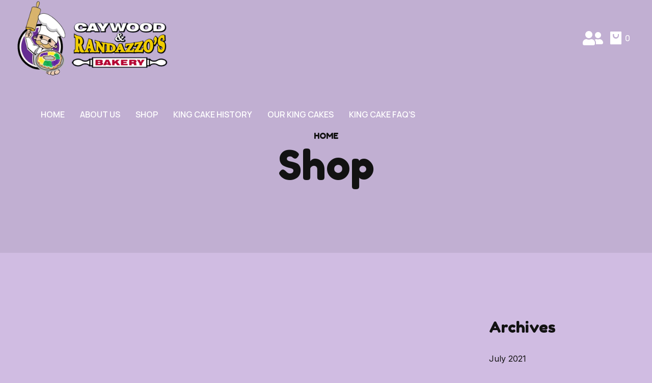

--- FILE ---
content_type: text/html; charset=UTF-8
request_url: https://caywoodandrandazzos.com/shop/
body_size: 23159
content:
<!DOCTYPE html>
<html lang="en-US" data-bt-theme="Eatsy 1.1.7">
<head>

		<meta charset="UTF-8">
		<meta name="viewport" content="width=device-width, initial-scale=1, maximum-scale=1, user-scalable=yes">
		<meta name="mobile-web-app-capable" content="yes">
		<meta name="apple-mobile-web-app-capable" content="yes">
	<title>Shop &#8211; Caywood And Randazzos Bakery</title>
<meta name='robots' content='max-image-preview:large' />
<link rel='dns-prefetch' href='//fonts.googleapis.com' />
<link rel="alternate" type="application/rss+xml" title="Caywood And Randazzos Bakery &raquo; Feed" href="https://caywoodandrandazzos.com/feed/" />
<link rel="alternate" type="application/rss+xml" title="Caywood And Randazzos Bakery &raquo; Comments Feed" href="https://caywoodandrandazzos.com/comments/feed/" />
<link rel="alternate" title="oEmbed (JSON)" type="application/json+oembed" href="https://caywoodandrandazzos.com/wp-json/oembed/1.0/embed?url=https%3A%2F%2Fcaywoodandrandazzos.com%2Fshop%2F" />
<link rel="alternate" title="oEmbed (XML)" type="text/xml+oembed" href="https://caywoodandrandazzos.com/wp-json/oembed/1.0/embed?url=https%3A%2F%2Fcaywoodandrandazzos.com%2Fshop%2F&#038;format=xml" />
<style id='wp-img-auto-sizes-contain-inline-css' type='text/css'>
img:is([sizes=auto i],[sizes^="auto," i]){contain-intrinsic-size:3000px 1500px}
/*# sourceURL=wp-img-auto-sizes-contain-inline-css */
</style>
<link rel='stylesheet' id='delivery-date-block-frontend-css' href='https://caywoodandrandazzos.com/wp-content/plugins/order-delivery-date-for-woocommerce/build/style-index.css?ver=ded14adcec7169e50367' type='text/css' media='1' />
<style id='wp-emoji-styles-inline-css' type='text/css'>

	img.wp-smiley, img.emoji {
		display: inline !important;
		border: none !important;
		box-shadow: none !important;
		height: 1em !important;
		width: 1em !important;
		margin: 0 0.07em !important;
		vertical-align: -0.1em !important;
		background: none !important;
		padding: 0 !important;
	}
/*# sourceURL=wp-emoji-styles-inline-css */
</style>
<style id='wp-block-library-inline-css' type='text/css'>
:root{--wp-block-synced-color:#7a00df;--wp-block-synced-color--rgb:122,0,223;--wp-bound-block-color:var(--wp-block-synced-color);--wp-editor-canvas-background:#ddd;--wp-admin-theme-color:#007cba;--wp-admin-theme-color--rgb:0,124,186;--wp-admin-theme-color-darker-10:#006ba1;--wp-admin-theme-color-darker-10--rgb:0,107,160.5;--wp-admin-theme-color-darker-20:#005a87;--wp-admin-theme-color-darker-20--rgb:0,90,135;--wp-admin-border-width-focus:2px}@media (min-resolution:192dpi){:root{--wp-admin-border-width-focus:1.5px}}.wp-element-button{cursor:pointer}:root .has-very-light-gray-background-color{background-color:#eee}:root .has-very-dark-gray-background-color{background-color:#313131}:root .has-very-light-gray-color{color:#eee}:root .has-very-dark-gray-color{color:#313131}:root .has-vivid-green-cyan-to-vivid-cyan-blue-gradient-background{background:linear-gradient(135deg,#00d084,#0693e3)}:root .has-purple-crush-gradient-background{background:linear-gradient(135deg,#34e2e4,#4721fb 50%,#ab1dfe)}:root .has-hazy-dawn-gradient-background{background:linear-gradient(135deg,#faaca8,#dad0ec)}:root .has-subdued-olive-gradient-background{background:linear-gradient(135deg,#fafae1,#67a671)}:root .has-atomic-cream-gradient-background{background:linear-gradient(135deg,#fdd79a,#004a59)}:root .has-nightshade-gradient-background{background:linear-gradient(135deg,#330968,#31cdcf)}:root .has-midnight-gradient-background{background:linear-gradient(135deg,#020381,#2874fc)}:root{--wp--preset--font-size--normal:16px;--wp--preset--font-size--huge:42px}.has-regular-font-size{font-size:1em}.has-larger-font-size{font-size:2.625em}.has-normal-font-size{font-size:var(--wp--preset--font-size--normal)}.has-huge-font-size{font-size:var(--wp--preset--font-size--huge)}.has-text-align-center{text-align:center}.has-text-align-left{text-align:left}.has-text-align-right{text-align:right}.has-fit-text{white-space:nowrap!important}#end-resizable-editor-section{display:none}.aligncenter{clear:both}.items-justified-left{justify-content:flex-start}.items-justified-center{justify-content:center}.items-justified-right{justify-content:flex-end}.items-justified-space-between{justify-content:space-between}.screen-reader-text{border:0;clip-path:inset(50%);height:1px;margin:-1px;overflow:hidden;padding:0;position:absolute;width:1px;word-wrap:normal!important}.screen-reader-text:focus{background-color:#ddd;clip-path:none;color:#444;display:block;font-size:1em;height:auto;left:5px;line-height:normal;padding:15px 23px 14px;text-decoration:none;top:5px;width:auto;z-index:100000}html :where(.has-border-color){border-style:solid}html :where([style*=border-top-color]){border-top-style:solid}html :where([style*=border-right-color]){border-right-style:solid}html :where([style*=border-bottom-color]){border-bottom-style:solid}html :where([style*=border-left-color]){border-left-style:solid}html :where([style*=border-width]){border-style:solid}html :where([style*=border-top-width]){border-top-style:solid}html :where([style*=border-right-width]){border-right-style:solid}html :where([style*=border-bottom-width]){border-bottom-style:solid}html :where([style*=border-left-width]){border-left-style:solid}html :where(img[class*=wp-image-]){height:auto;max-width:100%}:where(figure){margin:0 0 1em}html :where(.is-position-sticky){--wp-admin--admin-bar--position-offset:var(--wp-admin--admin-bar--height,0px)}@media screen and (max-width:600px){html :where(.is-position-sticky){--wp-admin--admin-bar--position-offset:0px}}

/*# sourceURL=wp-block-library-inline-css */
</style><link rel='stylesheet' id='wc-blocks-style-css' href='https://caywoodandrandazzos.com/wp-content/plugins/woocommerce/assets/client/blocks/wc-blocks.css?ver=wc-10.4.3' type='text/css' media='all' />
<style id='global-styles-inline-css' type='text/css'>
:root{--wp--preset--aspect-ratio--square: 1;--wp--preset--aspect-ratio--4-3: 4/3;--wp--preset--aspect-ratio--3-4: 3/4;--wp--preset--aspect-ratio--3-2: 3/2;--wp--preset--aspect-ratio--2-3: 2/3;--wp--preset--aspect-ratio--16-9: 16/9;--wp--preset--aspect-ratio--9-16: 9/16;--wp--preset--color--black: #000000;--wp--preset--color--cyan-bluish-gray: #abb8c3;--wp--preset--color--white: #ffffff;--wp--preset--color--pale-pink: #f78da7;--wp--preset--color--vivid-red: #cf2e2e;--wp--preset--color--luminous-vivid-orange: #ff6900;--wp--preset--color--luminous-vivid-amber: #fcb900;--wp--preset--color--light-green-cyan: #7bdcb5;--wp--preset--color--vivid-green-cyan: #00d084;--wp--preset--color--pale-cyan-blue: #8ed1fc;--wp--preset--color--vivid-cyan-blue: #0693e3;--wp--preset--color--vivid-purple: #9b51e0;--wp--preset--gradient--vivid-cyan-blue-to-vivid-purple: linear-gradient(135deg,rgb(6,147,227) 0%,rgb(155,81,224) 100%);--wp--preset--gradient--light-green-cyan-to-vivid-green-cyan: linear-gradient(135deg,rgb(122,220,180) 0%,rgb(0,208,130) 100%);--wp--preset--gradient--luminous-vivid-amber-to-luminous-vivid-orange: linear-gradient(135deg,rgb(252,185,0) 0%,rgb(255,105,0) 100%);--wp--preset--gradient--luminous-vivid-orange-to-vivid-red: linear-gradient(135deg,rgb(255,105,0) 0%,rgb(207,46,46) 100%);--wp--preset--gradient--very-light-gray-to-cyan-bluish-gray: linear-gradient(135deg,rgb(238,238,238) 0%,rgb(169,184,195) 100%);--wp--preset--gradient--cool-to-warm-spectrum: linear-gradient(135deg,rgb(74,234,220) 0%,rgb(151,120,209) 20%,rgb(207,42,186) 40%,rgb(238,44,130) 60%,rgb(251,105,98) 80%,rgb(254,248,76) 100%);--wp--preset--gradient--blush-light-purple: linear-gradient(135deg,rgb(255,206,236) 0%,rgb(152,150,240) 100%);--wp--preset--gradient--blush-bordeaux: linear-gradient(135deg,rgb(254,205,165) 0%,rgb(254,45,45) 50%,rgb(107,0,62) 100%);--wp--preset--gradient--luminous-dusk: linear-gradient(135deg,rgb(255,203,112) 0%,rgb(199,81,192) 50%,rgb(65,88,208) 100%);--wp--preset--gradient--pale-ocean: linear-gradient(135deg,rgb(255,245,203) 0%,rgb(182,227,212) 50%,rgb(51,167,181) 100%);--wp--preset--gradient--electric-grass: linear-gradient(135deg,rgb(202,248,128) 0%,rgb(113,206,126) 100%);--wp--preset--gradient--midnight: linear-gradient(135deg,rgb(2,3,129) 0%,rgb(40,116,252) 100%);--wp--preset--font-size--small: 13px;--wp--preset--font-size--medium: 20px;--wp--preset--font-size--large: 36px;--wp--preset--font-size--x-large: 42px;--wp--preset--spacing--20: 0.44rem;--wp--preset--spacing--30: 0.67rem;--wp--preset--spacing--40: 1rem;--wp--preset--spacing--50: 1.5rem;--wp--preset--spacing--60: 2.25rem;--wp--preset--spacing--70: 3.38rem;--wp--preset--spacing--80: 5.06rem;--wp--preset--shadow--natural: 6px 6px 9px rgba(0, 0, 0, 0.2);--wp--preset--shadow--deep: 12px 12px 50px rgba(0, 0, 0, 0.4);--wp--preset--shadow--sharp: 6px 6px 0px rgba(0, 0, 0, 0.2);--wp--preset--shadow--outlined: 6px 6px 0px -3px rgb(255, 255, 255), 6px 6px rgb(0, 0, 0);--wp--preset--shadow--crisp: 6px 6px 0px rgb(0, 0, 0);}:where(.is-layout-flex){gap: 0.5em;}:where(.is-layout-grid){gap: 0.5em;}body .is-layout-flex{display: flex;}.is-layout-flex{flex-wrap: wrap;align-items: center;}.is-layout-flex > :is(*, div){margin: 0;}body .is-layout-grid{display: grid;}.is-layout-grid > :is(*, div){margin: 0;}:where(.wp-block-columns.is-layout-flex){gap: 2em;}:where(.wp-block-columns.is-layout-grid){gap: 2em;}:where(.wp-block-post-template.is-layout-flex){gap: 1.25em;}:where(.wp-block-post-template.is-layout-grid){gap: 1.25em;}.has-black-color{color: var(--wp--preset--color--black) !important;}.has-cyan-bluish-gray-color{color: var(--wp--preset--color--cyan-bluish-gray) !important;}.has-white-color{color: var(--wp--preset--color--white) !important;}.has-pale-pink-color{color: var(--wp--preset--color--pale-pink) !important;}.has-vivid-red-color{color: var(--wp--preset--color--vivid-red) !important;}.has-luminous-vivid-orange-color{color: var(--wp--preset--color--luminous-vivid-orange) !important;}.has-luminous-vivid-amber-color{color: var(--wp--preset--color--luminous-vivid-amber) !important;}.has-light-green-cyan-color{color: var(--wp--preset--color--light-green-cyan) !important;}.has-vivid-green-cyan-color{color: var(--wp--preset--color--vivid-green-cyan) !important;}.has-pale-cyan-blue-color{color: var(--wp--preset--color--pale-cyan-blue) !important;}.has-vivid-cyan-blue-color{color: var(--wp--preset--color--vivid-cyan-blue) !important;}.has-vivid-purple-color{color: var(--wp--preset--color--vivid-purple) !important;}.has-black-background-color{background-color: var(--wp--preset--color--black) !important;}.has-cyan-bluish-gray-background-color{background-color: var(--wp--preset--color--cyan-bluish-gray) !important;}.has-white-background-color{background-color: var(--wp--preset--color--white) !important;}.has-pale-pink-background-color{background-color: var(--wp--preset--color--pale-pink) !important;}.has-vivid-red-background-color{background-color: var(--wp--preset--color--vivid-red) !important;}.has-luminous-vivid-orange-background-color{background-color: var(--wp--preset--color--luminous-vivid-orange) !important;}.has-luminous-vivid-amber-background-color{background-color: var(--wp--preset--color--luminous-vivid-amber) !important;}.has-light-green-cyan-background-color{background-color: var(--wp--preset--color--light-green-cyan) !important;}.has-vivid-green-cyan-background-color{background-color: var(--wp--preset--color--vivid-green-cyan) !important;}.has-pale-cyan-blue-background-color{background-color: var(--wp--preset--color--pale-cyan-blue) !important;}.has-vivid-cyan-blue-background-color{background-color: var(--wp--preset--color--vivid-cyan-blue) !important;}.has-vivid-purple-background-color{background-color: var(--wp--preset--color--vivid-purple) !important;}.has-black-border-color{border-color: var(--wp--preset--color--black) !important;}.has-cyan-bluish-gray-border-color{border-color: var(--wp--preset--color--cyan-bluish-gray) !important;}.has-white-border-color{border-color: var(--wp--preset--color--white) !important;}.has-pale-pink-border-color{border-color: var(--wp--preset--color--pale-pink) !important;}.has-vivid-red-border-color{border-color: var(--wp--preset--color--vivid-red) !important;}.has-luminous-vivid-orange-border-color{border-color: var(--wp--preset--color--luminous-vivid-orange) !important;}.has-luminous-vivid-amber-border-color{border-color: var(--wp--preset--color--luminous-vivid-amber) !important;}.has-light-green-cyan-border-color{border-color: var(--wp--preset--color--light-green-cyan) !important;}.has-vivid-green-cyan-border-color{border-color: var(--wp--preset--color--vivid-green-cyan) !important;}.has-pale-cyan-blue-border-color{border-color: var(--wp--preset--color--pale-cyan-blue) !important;}.has-vivid-cyan-blue-border-color{border-color: var(--wp--preset--color--vivid-cyan-blue) !important;}.has-vivid-purple-border-color{border-color: var(--wp--preset--color--vivid-purple) !important;}.has-vivid-cyan-blue-to-vivid-purple-gradient-background{background: var(--wp--preset--gradient--vivid-cyan-blue-to-vivid-purple) !important;}.has-light-green-cyan-to-vivid-green-cyan-gradient-background{background: var(--wp--preset--gradient--light-green-cyan-to-vivid-green-cyan) !important;}.has-luminous-vivid-amber-to-luminous-vivid-orange-gradient-background{background: var(--wp--preset--gradient--luminous-vivid-amber-to-luminous-vivid-orange) !important;}.has-luminous-vivid-orange-to-vivid-red-gradient-background{background: var(--wp--preset--gradient--luminous-vivid-orange-to-vivid-red) !important;}.has-very-light-gray-to-cyan-bluish-gray-gradient-background{background: var(--wp--preset--gradient--very-light-gray-to-cyan-bluish-gray) !important;}.has-cool-to-warm-spectrum-gradient-background{background: var(--wp--preset--gradient--cool-to-warm-spectrum) !important;}.has-blush-light-purple-gradient-background{background: var(--wp--preset--gradient--blush-light-purple) !important;}.has-blush-bordeaux-gradient-background{background: var(--wp--preset--gradient--blush-bordeaux) !important;}.has-luminous-dusk-gradient-background{background: var(--wp--preset--gradient--luminous-dusk) !important;}.has-pale-ocean-gradient-background{background: var(--wp--preset--gradient--pale-ocean) !important;}.has-electric-grass-gradient-background{background: var(--wp--preset--gradient--electric-grass) !important;}.has-midnight-gradient-background{background: var(--wp--preset--gradient--midnight) !important;}.has-small-font-size{font-size: var(--wp--preset--font-size--small) !important;}.has-medium-font-size{font-size: var(--wp--preset--font-size--medium) !important;}.has-large-font-size{font-size: var(--wp--preset--font-size--large) !important;}.has-x-large-font-size{font-size: var(--wp--preset--font-size--x-large) !important;}
/*# sourceURL=global-styles-inline-css */
</style>

<style id='classic-theme-styles-inline-css' type='text/css'>
/*! This file is auto-generated */
.wp-block-button__link{color:#fff;background-color:#32373c;border-radius:9999px;box-shadow:none;text-decoration:none;padding:calc(.667em + 2px) calc(1.333em + 2px);font-size:1.125em}.wp-block-file__button{background:#32373c;color:#fff;text-decoration:none}
/*# sourceURL=/wp-includes/css/classic-themes.min.css */
</style>
<link rel='stylesheet' id='bt_bb_content_elements-css' href='https://caywoodandrandazzos.com/wp-content/plugins/bold-page-builder/css/front_end/content_elements.crush.css?ver=5.5.9' type='text/css' media='all' />
<link rel='stylesheet' id='bt_bb_slick-css' href='https://caywoodandrandazzos.com/wp-content/plugins/bold-page-builder/slick/slick.css?ver=5.5.9' type='text/css' media='all' />
<link rel='stylesheet' id='bt_cc_style-css' href='https://caywoodandrandazzos.com/wp-content/plugins/bt_cost_calculator/style.min.css?ver=6.9' type='text/css' media='all' />
<link rel='stylesheet' id='contact-form-7-css' href='https://caywoodandrandazzos.com/wp-content/plugins/contact-form-7/includes/css/styles.css?ver=6.1.4' type='text/css' media='all' />
<style id='woocommerce-inline-inline-css' type='text/css'>
.woocommerce form .form-row .required { visibility: visible; }
/*# sourceURL=woocommerce-inline-inline-css */
</style>
<link rel='stylesheet' id='gateway-css' href='https://caywoodandrandazzos.com/wp-content/plugins/woocommerce-paypal-payments/modules/ppcp-button/assets/css/gateway.css?ver=3.3.2' type='text/css' media='all' />
<link rel='stylesheet' id='eatsy-style-css' href='https://caywoodandrandazzos.com/wp-content/themes/eatsy/style.css?ver=6.9' type='text/css' media='screen' />
<style id='eatsy-style-inline-css' type='text/css'>
.btAlternateSkin{ background-color: #d0bce2;} select, input{font-family: "Inter",Arial,Helvetica,sans-serif;} .fancy-select ul.options li:hover{color: #84039b;} input:not([type='checkbox']):not([type='radio']):not([type='submit']):focus, textarea:focus, .fancy-select .trigger.open{border-color: #84039b;} .bt-content a{color: #84039b;} a:hover{ color: #84039b;} .btText a{color: #84039b;} body{font-family: "Inter",Arial,Helvetica,sans-serif;} h1, h2, h3, h4, h5, h6{font-family: "Fredoka One",Arial,Helvetica,sans-serif;} blockquote{ font-family: "Fredoka One",Arial,Helvetica,sans-serif;} .btPreloader{ background: #84039b;} body.error404 .bt-error-page .port .bt_bb_button:hover a{color: #84039b;} .btAlternateSkin .btBreadCrumbs span:not(:last-child):after, .btDarkSkin .btAlternateSkin .btBreadCrumbs span:not(:last-child):after, .btAlternateSkin .btDarkSkin .btAlternateSkin .btBreadCrumbs span:not(:last-child):after, .btLightSkin .btAlternateSkin .btBreadCrumbs span:not(:last-child):after, .btBreadCrumbs span:not(:last-child):after{background-color: #d0bce2;} .bt-no-search-results .bt_bb_port #searchform input[type='submit']{ font-family: "Fredoka One",Arial,Helvetica,sans-serif; -webkit-box-shadow: 0 0 0 4em #84039b inset; box-shadow: 0 0 0 4em #84039b inset;} .bt-no-search-results .bt_bb_port #searchform input[type='submit']:hover{ -webkit-box-shadow: 0 0 0 4em #84039b inset; box-shadow: 0 0 0 4em #84039b inset;} .bt-no-search-results .bt_bb_port .bt_bb_button.bt_bb_style_filled a{ font-family: "Fredoka One",Arial,Helvetica,sans-serif; -webkit-box-shadow: 0 0 0 4em #84039b inset; box-shadow: 0 0 0 4em #84039b inset;} .bt-no-search-results .bt_bb_port .bt_bb_button.bt_bb_style_filled a:hover{ -webkit-box-shadow: 0 0 0 4em #84039b inset; box-shadow: 0 0 0 4em #84039b inset;} .mainHeader{ font-family: "Manrope",Arial,Helvetica,sans-serif;} .mainHeader a:hover{color: #84039b;} .menuPort{ font-family: "Manrope",Arial,Helvetica,sans-serif;} .menuPort nav ul li a:hover{color: #84039b;} .menuPort nav > ul > li > a{line-height: 150px;} .btTextLogo{ font-family: "Fredoka One",Arial,Helvetica,sans-serif; line-height: 150px;} .bt-logo-area .logo img{height: 150px;} .btAccentDarkHeader .bt-horizontal-menu-trigger .bt_bb_icon:before, .btAccentDarkHeader.btHasAltLogo.btStickyHeaderActive .bt-horizontal-menu-trigger .bt_bb_icon:before, .btAccentDarkHeader .bt-horizontal-menu-trigger .bt_bb_icon:after, .btAccentDarkHeader.btHasAltLogo.btStickyHeaderActive .bt-horizontal-menu-trigger .bt_bb_icon:after{border-top-color: #84039b;} .btTransparentDarkHeader .bt-horizontal-menu-trigger:hover .bt_bb_icon:before, .btTransparentAccentHeader .bt-horizontal-menu-trigger:hover .bt_bb_icon:before, .btTransparentLightHeader .bt-horizontal-menu-trigger:hover .bt_bb_icon:before, .btAccentLightHeader .bt-horizontal-menu-trigger:hover .bt_bb_icon:before, .btAlternateLightHeader .bt-horizontal-menu-trigger:hover .bt_bb_icon:before, .btAccentDarkHeader .bt-horizontal-menu-trigger:hover .bt_bb_icon:before, .btLightDarkHeader .bt-horizontal-menu-trigger:hover .bt_bb_icon:before, .btHasAltLogo.btStickyHeaderActive .bt-horizontal-menu-trigger:hover .bt_bb_icon:before, .btTransparentDarkHeader .bt-horizontal-menu-trigger:hover .bt_bb_icon:after, .btTransparentAccentHeader .bt-horizontal-menu-trigger:hover .bt_bb_icon:after, .btTransparentLightHeader .bt-horizontal-menu-trigger:hover .bt_bb_icon:after, .btAccentLightHeader .bt-horizontal-menu-trigger:hover .bt_bb_icon:after, .btAlternateLightHeader .bt-horizontal-menu-trigger:hover .bt_bb_icon:after, .btAccentDarkHeader .bt-horizontal-menu-trigger:hover .bt_bb_icon:after, .btLightDarkHeader .bt-horizontal-menu-trigger:hover .bt_bb_icon:after, .btHasAltLogo.btStickyHeaderActive .bt-horizontal-menu-trigger:hover .bt_bb_icon:after{border-top-color: #84039b;} .btTransparentDarkHeader .bt-horizontal-menu-trigger:hover .bt_bb_icon .bt_bb_icon_holder:before, .btTransparentAccentHeader .bt-horizontal-menu-trigger:hover .bt_bb_icon .bt_bb_icon_holder:before, .btTransparentLightHeader .bt-horizontal-menu-trigger:hover .bt_bb_icon .bt_bb_icon_holder:before, .btAccentLightHeader .bt-horizontal-menu-trigger:hover .bt_bb_icon .bt_bb_icon_holder:before, .btAlternateLightHeader .bt-horizontal-menu-trigger:hover .bt_bb_icon .bt_bb_icon_holder:before, .btAccentDarkHeader .bt-horizontal-menu-trigger:hover .bt_bb_icon .bt_bb_icon_holder:before, .btLightDarkHeader .bt-horizontal-menu-trigger:hover .bt_bb_icon .bt_bb_icon_holder:before, .btHasAltLogo.btStickyHeaderActive .bt-horizontal-menu-trigger:hover .bt_bb_icon .bt_bb_icon_holder:before{border-top-color: #84039b;} .btMenuHorizontal .menuPort nav > ul > li > a:after{ bottom: -webkit-calc(150px / 2 - 16px - 8px); bottom: -moz-calc(150px / 2 - 16px - 8px); bottom: calc(150px / 2 - 16px - 8px); background-color: #84039b;} .btAccentLightHeader.btMenuBelowLogo.btMenuHorizontal .menuPort nav > ul > li > a:after{background-color: #d0bce2;} .btMenuHorizontal .menuPort nav > ul > li.on li.current-menu-ancestor > a, .btMenuHorizontal .menuPort nav > ul > li.on li.current-menu-item > a, .btMenuHorizontal .menuPort nav > ul > li.current-menu-ancestor li.current-menu-ancestor > a, .btMenuHorizontal .menuPort nav > ul > li.current-menu-ancestor li.current-menu-item > a, .btMenuHorizontal .menuPort nav > ul > li.current-menu-item li.current-menu-ancestor > a, .btMenuHorizontal .menuPort nav > ul > li.current-menu-item li.current-menu-item > a{color: #84039b !important;} .btMenuHorizontal .menuPort ul ul li a:hover{color: #84039b;} body.btMenuHorizontal .subToggler{ line-height: 150px;} .btMenuHorizontal .menuPort > nav > ul > li > ul li a:hover{color: #84039b;} html:not(.touch) body.btMenuHorizontal.btMenuRight .menuPort > nav > ul > li.btMenuWideDropdown > ul > li > a{color: #84039b;} html:not(.touch) body.btMenuHorizontal.btMenuRight .menuPort > nav > ul > li.btMenuWideDropdown > ul > li > a:after{ background-color: #84039b;} html:not(.touch) body.btMenuHorizontal.btMenuRight .menuPort > nav > ul > li.btMenuWideDropdown > ul > li:last-child > a:after{ background-color: #84039b;} html:not(.touch) body.btMenuHorizontal .menuPort > nav > ul > li.btMenuWideDropdown > ul > li > a{color: #84039b;} html:not(.touch) body.btMenuHorizontal .menuPort > nav > ul > li.btMenuWideDropdown > ul > li > a:after{ background-color: #84039b;} html:not(.touch) body.btMenuHorizontal .menuPort > nav > ul > li.btMenuWideDropdown > ul > li:last-child > a:after{ background-color: #84039b;} .btMenuHorizontal .topBarInMenu{ height: 150px;} .btTransparentAccentHeader .mainHeader, .btTransparentAccentHeader .bt-vertical-header-top{color: #84039b;} .btHasAltLogo.btStickyHeaderActive.btMenuHorizontal.btTransparentAccentHeader .mainHeader, .btHasAltLogo.btStickyHeaderActive.btMenuHorizontal.btTransparentAccentHeader .bt-vertical-header-top{ background-color: #84039b;} .btAccentLightHeader .bt-below-logo-area, .btAccentLightHeader .topBar{background-color: #84039b;} .btAccentLightHeader .bt-below-logo-area a:hover, .btAccentLightHeader .topBar a:hover{color: #d0bce2;} .btAccentLightHeader .bt-below-logo-area .btAccentIconWidget.btIconWidget .btIconWidgetIcon, .btAccentLightHeader .bt-below-logo-area .btAccentIconWidget.btIconWidget.btWidgetWithText .btIconWidgetContent .btIconWidgetText, .btAccentLightHeader .bt-below-logo-area .btIconWidget:hover, .btAccentLightHeader .topBar .btAccentIconWidget.btIconWidget .btIconWidgetIcon, .btAccentLightHeader .topBar .btAccentIconWidget.btIconWidget.btWidgetWithText .btIconWidgetContent .btIconWidgetText, .btAccentLightHeader .topBar .btIconWidget:hover{color: #d0bce2;} .btAlternateLightHeader .bt-below-logo-area, .btAlternateLightHeader .topBar{background-color: #d0bce2;} .btAlternateLightHeader .bt-below-logo-area a:hover, .btAlternateLightHeader .topBar a:hover{color: #84039b;} .btAccentDarkHeader .bt-below-logo-area, .btAccentDarkHeader .topBar{background-color: #84039b;} .btAccentDarkHeader .bt-below-logo-area a:hover, .btAccentDarkHeader .topBar a:hover{color: #d0bce2;} .btAccentDarkHeader .bt-below-logo-area .btAccentIconWidget.btIconWidget .btIconWidgetIcon, .btAccentDarkHeader .bt-below-logo-area .btAccentIconWidget.btIconWidget.btWidgetWithText .btIconWidgetContent .btIconWidgetText, .btAccentDarkHeader .bt-below-logo-area .btIconWidget:hover, .btAccentDarkHeader .topBar .btAccentIconWidget.btIconWidget .btIconWidgetIcon, .btAccentDarkHeader .topBar .btAccentIconWidget.btIconWidget.btWidgetWithText .btIconWidgetContent .btIconWidgetText, .btAccentDarkHeader .topBar .btIconWidget:hover{color: #d0bce2;} .btAccentDarkHeader .topBarInMenu .btIconWidget .btIconWidgetContent .btIconWidgetText{color: #d0bce2;} .btAccentDarkHeader .topBarInMenu .btIconWidget.btAccentIconWidget .btIconWidgetContent .btIconWidgetText{color: #84039b;} .btAccentDarkHeader.btMenuHorizontal .menuPort nav > ul > li > a:after{background: #d0bce2;} .btLightAccentHeader .menuPort nav ul li a:hover{color: #d0bce2;} .btLightAccentHeader.btMenuHorizontal .menuPort nav > ul > li > a:after{background: #d0bce2;} .btLightAccentHeader .bt-logo-area, .btLightAccentHeader .bt-vertical-header-top{background-color: #84039b;} .btLightAccentHeader .topBarInMenu .btIconWidget .btIconWidgetContent .btIconWidgetText{color: #d0bce2;} .btLightAccentHeader.btMenuHorizontal.btBelowMenu .mainHeader{background-color: #84039b;} .btLightAccentHeader.btMenuHorizontal.btBelowMenu .mainHeader .bt-logo-area{background-color: #84039b;} .btAccentDarkHeader .bt-vertical-menu-trigger .bt_bb_icon:before, .btAccentDarkHeader.btHasAltLogo.btStickyHeaderActive .bt-vertical-menu-trigger .bt_bb_icon:before, .btAccentDarkHeader .bt-vertical-menu-trigger .bt_bb_icon:after, .btAccentDarkHeader.btHasAltLogo.btStickyHeaderActive .bt-vertical-menu-trigger .bt_bb_icon:after{border-top-color: #84039b;} .btAccentDarkHeader .bt-vertical-menu-trigger .bt_bb_icon .bt_bb_icon_holder:before, .btAccentDarkHeader.btHasAltLogo.btStickyHeaderActive .bt-vertical-menu-trigger .bt_bb_icon .bt_bb_icon_holder:before{border-top-color: #84039b;} .btTransparentDarkHeader .bt-vertical-menu-trigger:hover .bt_bb_icon:before, .btTransparentAccentHeader .bt-vertical-menu-trigger:hover .bt_bb_icon:before, .btTransparentLightHeader .bt-vertical-menu-trigger:hover .bt_bb_icon:before, .btAccentLightHeader .bt-vertical-menu-trigger:hover .bt_bb_icon:before, .btAlternateLightHeader .bt-vertical-menu-trigger:hover .bt_bb_icon:before, .btAccentDarkHeader .bt-vertical-menu-trigger:hover .bt_bb_icon:before, .btLightDarkHeader .bt-vertical-menu-trigger:hover .bt_bb_icon:before, .btHasAltLogo.btStickyHeaderActive .bt-vertical-menu-trigger:hover .bt_bb_icon:before, .btTransparentDarkHeader .bt-vertical-menu-trigger:hover .bt_bb_icon:after, .btTransparentAccentHeader .bt-vertical-menu-trigger:hover .bt_bb_icon:after, .btTransparentLightHeader .bt-vertical-menu-trigger:hover .bt_bb_icon:after, .btAccentLightHeader .bt-vertical-menu-trigger:hover .bt_bb_icon:after, .btAlternateLightHeader .bt-vertical-menu-trigger:hover .bt_bb_icon:after, .btAccentDarkHeader .bt-vertical-menu-trigger:hover .bt_bb_icon:after, .btLightDarkHeader .bt-vertical-menu-trigger:hover .bt_bb_icon:after, .btHasAltLogo.btStickyHeaderActive .bt-vertical-menu-trigger:hover .bt_bb_icon:after{border-top-color: #84039b;} .btTransparentDarkHeader .bt-vertical-menu-trigger:hover .bt_bb_icon .bt_bb_icon_holder:before, .btTransparentAccentHeader .bt-vertical-menu-trigger:hover .bt_bb_icon .bt_bb_icon_holder:before, .btTransparentLightHeader .bt-vertical-menu-trigger:hover .bt_bb_icon .bt_bb_icon_holder:before, .btAccentLightHeader .bt-vertical-menu-trigger:hover .bt_bb_icon .bt_bb_icon_holder:before, .btAlternateLightHeader .bt-vertical-menu-trigger:hover .bt_bb_icon .bt_bb_icon_holder:before, .btAccentDarkHeader .bt-vertical-menu-trigger:hover .bt_bb_icon .bt_bb_icon_holder:before, .btLightDarkHeader .bt-vertical-menu-trigger:hover .bt_bb_icon .bt_bb_icon_holder:before, .btHasAltLogo.btStickyHeaderActive .bt-vertical-menu-trigger:hover .bt_bb_icon .bt_bb_icon_holder:before{border-top-color: #84039b;} .btMenuVertical .mainHeader .btCloseVertical:before:hover{color: #84039b;} .btMenuHorizontal .topBarInLogoArea{ height: 150px;} .btMenuHorizontal .topBarInLogoArea .topBarInLogoAreaCell{border: 0 solid #84039b;} .bt_bb_back_to_top .bt_back_to_top_button{ background: #84039b;} .bt-site-footer .bt-footer-menu .menu{ font-family: "Manrope",Arial,Helvetica,sans-serif;} .bt-site-footer .bt-footer-menu .menu li a:hover{color: #84039b;} .btDarkSkin .bt-site-footer-copy-menu .port:before, .btLightSkin .btDarkSkin .bt-site-footer-copy-menu .port:before, .btDarkSkin.btLightSkin .btDarkSkin .bt-site-footer-copy-menu .port:before, .bt-dark-skin .bt-site-footer-copy-menu .port:before, .btLightSkin .bt-dark-skin .bt-site-footer-copy-menu .port:before, .bt-dark-skin .btLightSkin .bt-dark-skin .bt-site-footer-copy-menu .port:before{background-color: #84039b;} .btAlternateSkin .bt-site-footer-widgets, .btDarkSkin .btAlternateSkin .bt-site-footer-widgets, .btAlternateSkin .btDarkSkin .btAlternateSkin .bt-site-footer-widgets, .btLightSkin .btAlternateSkin .bt-site-footer-widgets, .bt-site-footer-widgets{background: #d0bce2;} .btAlternateSkin .bt-site-footer-copy-menu, .btDarkSkin .btAlternateSkin .bt-site-footer-copy-menu, .btAlternateSkin .btDarkSkin .btAlternateSkin .bt-site-footer-copy-menu, .btLightSkin .btAlternateSkin .bt-site-footer-copy-menu, .bt-site-footer-copy-menu{background: #d0bce2;} .bt-content .btArticleHeadline .bt_bb_headline h1, .bt-content .btArticleHeadline .bt_bb_headline h2, .bt-content .btArticleHeadline .bt_bb_headline h3, .bt-content .btArticleHeadline .bt_bb_headline h4, .bt-content .btArticleHeadline .bt_bb_headline h5, .bt-content .btArticleHeadline .bt_bb_headline h6{font-family: "Inter",Arial,Helvetica,sans-serif;} .bt-content .btArticleHeadline .bt_bb_headline a:hover{color: #84039b;} .btPostSingleItemStandard .btArticleShareEtc > div.btReadMoreColumn .bt_bb_button a{ color: #84039b;} .btArticleSuperMeta dl{ border: 2px solid #84039b;} .btMediaBox.btQuote:before, .btMediaBox.btLink:before{ background-color: #84039b;} .btMediaBox.btQuote cite, .btMediaBox.btLink cite{ font-family: "Inter",Arial,Helvetica,sans-serif;} .articleSideGutter .date{ font-family: "Inter",Arial,Helvetica,sans-serif;} .sticky.btArticleListItem .btArticleHeadline h1 .bt_bb_headline_content span a:after, .sticky.btArticleListItem .btArticleHeadline h2 .bt_bb_headline_content span a:after, .sticky.btArticleListItem .btArticleHeadline h3 .bt_bb_headline_content span a:after, .sticky.btArticleListItem .btArticleHeadline h4 .bt_bb_headline_content span a:after, .sticky.btArticleListItem .btArticleHeadline h5 .bt_bb_headline_content span a:after, .sticky.btArticleListItem .btArticleHeadline h6 .bt_bb_headline_content span a:after, .sticky.btArticleListItem .btArticleHeadline h7 .bt_bb_headline_content span a:after, .sticky.btArticleListItem .btArticleHeadline h8 .bt_bb_headline_content span a:after{ color: #84039b;} .btArticleListItem.btPostListSimple .btArticleContentHolder .btArticleTextContent .bt_bb_headline h1, .btArticleListItem.btPostListSimple .btArticleContentHolder .btArticleTextContent .bt_bb_headline h2, .btArticleListItem.btPostListSimple .btArticleContentHolder .btArticleTextContent .bt_bb_headline h3, .btArticleListItem.btPostListSimple .btArticleContentHolder .btArticleTextContent .bt_bb_headline h4, .btArticleListItem.btPostListSimple .btArticleContentHolder .btArticleTextContent .bt_bb_headline h5, .btArticleListItem.btPostListSimple .btArticleContentHolder .btArticleTextContent .bt_bb_headline h6{font-family: "Inter",Arial,Helvetica,sans-serif;} .btArticleListItem.btPostListSimple .btArticleContentHolder .btArticleTextContent .bt_bb_headline h1 a:hover, .btArticleListItem.btPostListSimple .btArticleContentHolder .btArticleTextContent .bt_bb_headline h2 a:hover, .btArticleListItem.btPostListSimple .btArticleContentHolder .btArticleTextContent .bt_bb_headline h3 a:hover, .btArticleListItem.btPostListSimple .btArticleContentHolder .btArticleTextContent .bt_bb_headline h4 a:hover, .btArticleListItem.btPostListSimple .btArticleContentHolder .btArticleTextContent .bt_bb_headline h5 a:hover, .btArticleListItem.btPostListSimple .btArticleContentHolder .btArticleTextContent .bt_bb_headline h6 a:hover{color: #84039b;} .post-password-form p:first-child{color: #d0bce2;} .post-password-form p:nth-child(2) input[type="submit"]{ font-family: "Fredoka One",Arial,Helvetica,sans-serif; -webkit-box-shadow: 0 0 0 4em #84039b inset; box-shadow: 0 0 0 4em #84039b inset;} .post-password-form p:nth-child(2) input[type="submit"]:hover{ -webkit-box-shadow: 0 0 0 4em #84039b inset; box-shadow: 0 0 0 4em #84039b inset;} .btPagination{ font-family: "Fredoka One",Arial,Helvetica,sans-serif; color: #84039b;} .btPagination .paging a:hover{color: #84039b;} .btPrevNextNav .btPrevNext .btPrevNextItem .btPrevNextTitle{ font-family: "Fredoka One",Arial,Helvetica,sans-serif;} .btPrevNextNav .btPrevNext .btPrevNextItem .btPrevNextDir{ font-family: "Fredoka One",Arial,Helvetica,sans-serif;} .btPrevNextNav .btPrevNext:hover .btPrevNextTitle{color: #84039b;} .btArticleCategories a:hover{color: #84039b !important;} .btArticleCategories a:not(:first-child):before{ background-color: #84039b;} .btArticleAuthor a:hover, .btArticleComments:hover{color: #84039b !important;} .bt-comments-box .commentTxt p.edit-link, .bt-comments-box .commentTxt p.reply{ font-family: "Fredoka One",Arial,Helvetica,sans-serif;} .bt-comments-box .comment-navigation a, .bt-comments-box .comment-navigation span{ font-family: "Inter",Arial,Helvetica,sans-serif;} .comment-awaiting-moderation{color: #84039b;} a#cancel-comment-reply-link{ color: #84039b; font-family: "Fredoka One",Arial,Helvetica,sans-serif;} .bt-comment-submit{ font-family: "Fredoka One",Arial,Helvetica,sans-serif; -webkit-box-shadow: 0 0 0 4em #84039b inset; box-shadow: 0 0 0 4em #84039b inset;} .bt-comment-submit:hover{ -webkit-box-shadow: 0 0 0 4em #84039b inset; box-shadow: 0 0 0 4em #84039b inset;} .sidebar .widget_bt_bb_recent_posts ul li h4, .btSidebar .widget_bt_bb_recent_posts ul li h4, .bt-site-footer-widgets .widget_bt_bb_recent_posts ul li h4{font-family: "Inter",Arial,Helvetica,sans-serif;} .sidebar .widget_bt_bb_recent_posts ul li a:hover, .btSidebar .widget_bt_bb_recent_posts ul li a:hover, .bt-site-footer-widgets .widget_bt_bb_recent_posts ul li a:hover{color: #84039b;} body:not(.btNoDashInSidebar) .btBox > h4:after, body:not(.btNoDashInSidebar) .btCustomMenu > h4:after, body:not(.btNoDashInSidebar) .btTopBox > h4:after{ border-bottom: 3px solid #84039b;} .btBox ul li.current-menu-item > a, .btCustomMenu ul li.current-menu-item > a, .btTopBox ul li.current-menu-item > a{color: #84039b;} .widget_calendar table caption{font-family: "Fredoka One",Arial,Helvetica,sans-serif; background: #84039b;} .widget_calendar table tbody tr td#today{color: #84039b;} .widget_rss li a.rsswidget{ font-family: "Fredoka One",Arial,Helvetica,sans-serif;} .widget_rss li .rss-date{ font-family: "Inter",Arial,Helvetica,sans-serif;} .widget_shopping_cart .buttons .button{ background: #84039b;} .widget_shopping_cart .widget_shopping_cart_content .mini_cart_item .btImageTextWidget .btImageTextWidgetText .bt_bb_headline h1, .widget_shopping_cart .widget_shopping_cart_content .mini_cart_item .btImageTextWidget .btImageTextWidgetText .bt_bb_headline h2, .widget_shopping_cart .widget_shopping_cart_content .mini_cart_item .btImageTextWidget .btImageTextWidgetText .bt_bb_headline h3, .widget_shopping_cart .widget_shopping_cart_content .mini_cart_item .btImageTextWidget .btImageTextWidgetText .bt_bb_headline h4, .widget_shopping_cart .widget_shopping_cart_content .mini_cart_item .btImageTextWidget .btImageTextWidgetText .bt_bb_headline h5, .widget_shopping_cart .widget_shopping_cart_content .mini_cart_item .btImageTextWidget .btImageTextWidgetText .bt_bb_headline h6{font-family: "Inter",Arial,Helvetica,sans-serif;} .widget_shopping_cart .widget_shopping_cart_content .mini_cart_item .btImageTextWidget .btImageTextWidgetText .bt_bb_headline .bt_bb_headline_subheadline{ font-family: "Inter",Arial,Helvetica,sans-serif;} .btBox.woocommerce .btImageTextWidgetText .bt_bb_headline h1, .btBox.woocommerce .btImageTextWidgetText .bt_bb_headline h2, .btBox.woocommerce .btImageTextWidgetText .bt_bb_headline h3, .btBox.woocommerce .btImageTextWidgetText .bt_bb_headline h4, .btBox.woocommerce .btImageTextWidgetText .bt_bb_headline h5, .btBox.woocommerce .btImageTextWidgetText .bt_bb_headline h6{font-family: "Inter",Arial,Helvetica,sans-serif;} .menuPort .widget_shopping_cart:hover .btCartWidgetIcon .bt_bb_icon .bt_bb_icon_holder:before, .topTools .widget_shopping_cart:hover .btCartWidgetIcon .bt_bb_icon .bt_bb_icon_holder:before, .topBarInLogoArea .widget_shopping_cart:hover .btCartWidgetIcon .bt_bb_icon .bt_bb_icon_holder:before{color: #84039b;} .menuPort .widget_shopping_cart .widget_shopping_cart_content .btCartWidgetIcon span.cart-contents, .topTools .widget_shopping_cart .widget_shopping_cart_content .btCartWidgetIcon span.cart-contents, .topBarInLogoArea .widget_shopping_cart .widget_shopping_cart_content .btCartWidgetIcon span.cart-contents{font: normal 1rem/1 "Manrope";} .btShopButton_dark_light .menuPort .widget_shopping_cart .widget_shopping_cart_content .btCartWidgetInnerContent, .btShopButton_dark_light .topTools .widget_shopping_cart .widget_shopping_cart_content .btCartWidgetInnerContent, .btShopButton_dark_light .topBarInLogoArea .widget_shopping_cart .widget_shopping_cart_content .btCartWidgetInnerContent{background: #d0bce2;} .btMenuVertical .menuPort .widget_shopping_cart .widget_shopping_cart_content .btCartWidgetInnerContent .verticalMenuCartToggler, .btMenuVertical .topTools .widget_shopping_cart .widget_shopping_cart_content .btCartWidgetInnerContent .verticalMenuCartToggler, .btMenuVertical .topBarInLogoArea .widget_shopping_cart .widget_shopping_cart_content .btCartWidgetInnerContent .verticalMenuCartToggler{ background-color: #84039b;} .widget_recent_reviews{ font-family: "Inter",Arial,Helvetica,sans-serif;} .widget_price_filter .price_slider_wrapper .ui-slider .ui-slider-handle{ background-color: #84039b;} .btBox .tagcloud a, .btTags ul a{ font-family: "Inter",Arial,Helvetica,sans-serif;} .btBox .tagcloud a:before, .btTags ul a:before{ color: #84039b;} .btBox .tagcloud a:hover, .btTags ul a:hover{color: #84039b;} .topTools a.btIconWidget:hover, .topBarInMenu a.btIconWidget:hover{color: #84039b;} .topTools .btIconWidget.btAccentIconWidget.btWidgetWithText .btIconWidgetContent .btIconWidgetText{color: #84039b;} .topBarInMenu .btIconWidget .btIconWidgetContent .btIconWidgetTitle{ font-family: "Manrope",Arial,Helvetica,sans-serif;} .topBarInMenu .btIconWidget .btIconWidgetContent .btIconWidgetText{ font-family: "Manrope",Arial,Helvetica,sans-serif; color: #84039b;} .btAccentIconWidget.btIconWidget .btIconWidgetIcon{color: #84039b;} a.btAccentIconWidget.btIconWidget:hover{color: #84039b;} .bt-site-footer-widgets .btSearch button:hover, .btSidebar .btSearch button:hover, .btSidebar .widget_product_search button:hover{color: #84039b;} .bt-site-footer-widgets .btSearch button:hover:before, .btSidebar .btSearch button:hover:before, .btSidebar .widget_product_search button:hover:before{color: #84039b;} .btSearchInner.btFromTopBox .btSearchInnerClose .bt_bb_icon a.bt_bb_icon_holder{color: #84039b;} .btSearchInner.btFromTopBox .btSearchInnerClose .bt_bb_icon:hover a.bt_bb_icon_holder{color: #440250;} .btSearchInner.btFromTopBox button:hover:before{color: #84039b;} .btButtonWidget .btButtonWidgetLink{ color: #84039b; -webkit-box-shadow: 0 0 0 2px #84039b inset; box-shadow: 0 0 0 2px #84039b inset;} .btButtonWidget .btButtonWidgetLink:hover{ background: #84039b;} .btButtonWidget .btButtonWidgetLink .btButtonWidgetText{ font-family: "Fredoka One",Arial,Helvetica,sans-serif;} .btFilledButton.btButtonWidget .btButtonWidgetLink{color: #84039b;} .btFilledButton.btButtonWidget .btButtonWidgetLink:hover{color: #84039b;} .btLightAccentButton.btButtonWidget .btButtonWidgetLink:hover{color: #84039b;} .btLightAccentButton.btFilledButton.btButtonWidget .btButtonWidgetLink{ -webkit-box-shadow: 0 0 0 4em #84039b inset; box-shadow: 0 0 0 4em #84039b inset;} .btLightAccentButton.btFilledButton.btButtonWidget .btButtonWidgetLink:hover{ -webkit-box-shadow: 0 0 0 4em #84039b inset; box-shadow: 0 0 0 4em #84039b inset;} .btDarkAccentButton.btButtonWidget .btButtonWidgetLink:hover{color: #84039b;} .btDarkAccentButton.btFilledButton.btButtonWidget .btButtonWidgetLink{ -webkit-box-shadow: 0 0 0 4em #84039b inset; box-shadow: 0 0 0 4em #84039b inset;} .btDarkAccentButton.btFilledButton.btButtonWidget .btButtonWidgetLink:hover{ -webkit-box-shadow: 0 0 0 4em #84039b inset; box-shadow: 0 0 0 4em #84039b inset;} .btDarkAlternateButton.btButtonWidget .btButtonWidgetLink:hover{color: #d0bce2;} .btDarkAlternateButton.btFilledButton.btButtonWidget .btButtonWidgetLink{ -webkit-box-shadow: 0 0 0 4em #d0bce2 inset; box-shadow: 0 0 0 4em #d0bce2 inset;} .btDarkAlternateButton.btFilledButton.btButtonWidget .btButtonWidgetLink:hover{ -webkit-box-shadow: 0 0 0 4em #d0bce2 inset; box-shadow: 0 0 0 4em #d0bce2 inset;} .btAccentAlternateButton.btButtonWidget .btButtonWidgetLink{color: #84039b; -webkit-box-shadow: 0 0 0 2px #84039b inset; box-shadow: 0 0 0 2px #84039b inset;} .btAccentAlternateButton.btButtonWidget .btButtonWidgetLink:hover{color: #d0bce2; background: #84039b;} .btAccentAlternateButton.btFilledButton.btButtonWidget .btButtonWidgetLink{color: #84039b; -webkit-box-shadow: 0 0 0 4em #d0bce2 inset; box-shadow: 0 0 0 4em #d0bce2 inset;} .btAccentAlternateButton.btFilledButton.btButtonWidget .btButtonWidgetLink:hover{color: #84039b; -webkit-box-shadow: 0 0 0 4em #d0bce2 inset; box-shadow: 0 0 0 4em #d0bce2 inset;} .widget_bt_bb_twitter_widget .recentTweets p a{color: #84039b;} .bt_bb_column.bt_bb_border_color_accent, .bt_bb_column_inner.bt_bb_border_color_accent{border-color: #84039b;} .bt_bb_column.bt_bb_border_color_alternate, .bt_bb_column_inner.bt_bb_border_color_alternate{border-color: #d0bce2;} .bt_bb_separator.bt_bb_border_style_solid.bt_bb_border_color_accent, .bt_bb_separator.bt_bb_border_style_dotted.bt_bb_border_color_accent, .bt_bb_separator.bt_bb_border_style_dashed.bt_bb_border_color_accent{border-color: #84039b;} .bt_bb_separator.bt_bb_border_style_solid.bt_bb_border_color_alternate, .bt_bb_separator.bt_bb_border_style_dotted.bt_bb_border_color_alternate, .bt_bb_separator.bt_bb_border_style_dashed.bt_bb_border_color_alternate{border-color: #d0bce2;} .bt_bb_headline .bt_bb_headline_superheadline{ font-family: "Fredoka One",Arial,Helvetica,sans-serif;} .bt_bb_headline.bt_bb_subheadline .bt_bb_headline_subheadline{ font-family: "Inter",Arial,Helvetica,sans-serif;} .bt_bb_headline h1 b, .bt_bb_headline h2 b, .bt_bb_headline h3 b, .bt_bb_headline h4 b, .bt_bb_headline h5 b, .bt_bb_headline h6 b{ color: #84039b;} .bt_bb_headline h1 strong, .bt_bb_headline h2 strong, .bt_bb_headline h3 strong, .bt_bb_headline h4 strong, .bt_bb_headline h5 strong, .bt_bb_headline h6 strong{ color: #d0bce2;} .bt_bb_icon.btWithText.bt_bb_text_color_accent .bt_bb_icon_holder > span{color: #84039b;} .bt_bb_icon.btWithText.bt_bb_text_color_alternate .bt_bb_icon_holder > span{color: #d0bce2;} .bt_bb_button .bt_bb_button_text{font-family: "Fredoka One",Arial,Helvetica,sans-serif;} .bt_bb_service .bt_bb_service_content .bt_bb_service_content_supertitle{ font-family: "Fredoka One",Arial,Helvetica,sans-serif;} .bt_bb_service .bt_bb_service_content .bt_bb_service_content_supertitle b{color: #84039b;} .bt_bb_service .bt_bb_service_content .bt_bb_service_content_title{ font-family: "Fredoka One",Arial,Helvetica,sans-serif;} .bt_bb_service .bt_bb_service_content .bt_bb_service_content_title b{color: #84039b;} .bt_bb_service:hover .bt_bb_service_content_title a{color: #84039b;} .bt_bb_latest_posts .bt_bb_latest_posts_item .bt_bb_latest_posts_item_content .bt_bb_latest_posts_item_meta > span{ font-family: "Fredoka One",Arial,Helvetica,sans-serif;} .bt_bb_latest_posts .bt_bb_latest_posts_item .bt_bb_latest_posts_item_content .bt_bb_latest_posts_item_meta > span a:hover{color: #84039b;} .bt_bb_latest_posts .bt_bb_latest_posts_item .bt_bb_latest_posts_item_content .bt_bb_latest_posts_item_meta .bt_bb_latest_posts_item_category{ font-family: "Fredoka One",Arial,Helvetica,sans-serif;} .bt_bb_latest_posts .bt_bb_latest_posts_item .bt_bb_latest_posts_item_content .bt_bb_latest_posts_item_meta .bt_bb_latest_posts_item_category .post-categories > a:hover{color: #84039b;} .bt_bb_latest_posts .bt_bb_latest_posts_item .bt_bb_latest_posts_item_content .bt_bb_latest_posts_item_meta .bt_bb_latest_posts_item_category .post-categories > a:not(:first-child):before{ background-color: #84039b;} .bt_bb_latest_posts .bt_bb_latest_posts_item .bt_bb_latest_posts_item_content .bt_bb_latest_posts_item_meta .bt_bb_latest_posts_item_category .post-categories li:not(:first-child):before{ background-color: #84039b;} .bt_bb_latest_posts .bt_bb_latest_posts_item .bt_bb_latest_posts_item_content .bt_bb_latest_posts_item_meta .bt_bb_latest_posts_item_category .post-categories li a:hover{color: #84039b;} .bt_bb_latest_posts .bt_bb_latest_posts_item .bt_bb_latest_posts_item_content .bt_bb_latest_posts_item_title{ font-family: "Inter",Arial,Helvetica,sans-serif;} .bt_bb_latest_posts .bt_bb_latest_posts_item .bt_bb_latest_posts_item_content .bt_bb_latest_posts_item_title a:hover{color: #84039b;} .bt_bb_latest_posts .bt_bb_latest_posts_item .bt_bb_latest_posts_item_content .bt_bb_latest_posts_read_more a span{ font-family: "Fredoka One",Arial,Helvetica,sans-serif;} .bt_bb_masonry_post_grid .bt_bb_post_grid_filter .bt_bb_post_grid_filter_item{ font-family: "Fredoka One",Arial,Helvetica,sans-serif;} .bt_bb_masonry_post_grid .bt_bb_post_grid_filter .bt_bb_post_grid_filter_item:after{ background: #84039b;} .bt_bb_masonry_post_grid .bt_bb_masonry_post_grid_content .bt_bb_grid_item .bt_bb_grid_item_inner .bt_bb_grid_item_post_content .bt_bb_grid_item_meta > span{ font-family: "Fredoka One",Arial,Helvetica,sans-serif;} .bt_bb_masonry_post_grid .bt_bb_masonry_post_grid_content .bt_bb_grid_item .bt_bb_grid_item_inner .bt_bb_grid_item_post_content .bt_bb_grid_item_meta .bt_bb_grid_item_category a:hover{color: #84039b;} .bt_bb_masonry_post_grid .bt_bb_masonry_post_grid_content .bt_bb_grid_item .bt_bb_grid_item_inner .bt_bb_grid_item_post_content .bt_bb_grid_item_meta .bt_bb_grid_item_category a:not(:first-child):before{ background-color: #84039b;} .bt_bb_masonry_post_grid .bt_bb_masonry_post_grid_content .bt_bb_grid_item .bt_bb_grid_item_inner .bt_bb_grid_item_post_content .bt_bb_grid_item_meta .bt_bb_grid_item_category > .post-categories li a:hover{color: #84039b;} .bt_bb_masonry_post_grid .bt_bb_masonry_post_grid_content .bt_bb_grid_item .bt_bb_grid_item_inner .bt_bb_grid_item_post_content .bt_bb_grid_item_meta .bt_bb_grid_item_category > .post-categories li:not(:first-child):before{ background-color: #84039b;} .bt_bb_masonry_post_grid .bt_bb_masonry_post_grid_content .bt_bb_grid_item .bt_bb_grid_item_inner .bt_bb_grid_item_post_content .bt_bb_grid_item_post_title{ font-family: "Inter",Arial,Helvetica,sans-serif;} .bt_bb_masonry_post_grid .bt_bb_masonry_post_grid_content .bt_bb_grid_item .bt_bb_grid_item_inner .bt_bb_grid_item_post_content .bt_bb_grid_item_post_title a:hover{color: #84039b;} .bt_bb_masonry_post_grid .bt_bb_masonry_post_grid_content .bt_bb_grid_item .bt_bb_grid_item_post_title_init h5{ font-family: "Inter",Arial,Helvetica,sans-serif;} .bt_bb_masonry_post_grid .bt_bb_masonry_post_grid_content .bt_bb_grid_item .bt_bb_grid_item_post_title_init h5:hover{color: #84039b;} .bt_bb_post_grid_loader{ border-top: .4em solid #84039b;} .bt_bb_navigation_color_accent ul.slick-dots li{background-color: #84039b;} .bt_bb_navigation_color_accent ul.slick-dots li:after{border-color: #84039b;} .bt_bb_navigation_color_alternate ul.slick-dots li{background-color: #d0bce2;} .bt_bb_navigation_color_alternate ul.slick-dots li:after{border-color: #d0bce2;} .bt_bb_tabs.bt_bb_style_simple .bt_bb_tabs_header li.on{border-color: #84039b;} .bt_bb_counter_holder .bt_bb_counter span.onedigit{ font-family: "Fredoka One",Arial,Helvetica,sans-serif;} .bt_bb_countdown .btCountdownHolder .days, .bt_bb_countdown .btCountdownHolder .hours, .bt_bb_countdown .btCountdownHolder .minutes, .bt_bb_countdown .btCountdownHolder .seconds{font-family: "Fredoka One",Arial,Helvetica,sans-serif;} .bt_bb_countdown .btCountdownHolder span[class$="_text"]{font-family: "Inter",Arial,Helvetica,sans-serif;} .bt_bb_accordion .bt_bb_accordion_item .bt_bb_accordion_item_title{ font-family: "Fredoka One",Arial,Helvetica,sans-serif;} .bt_bb_price_list .bt_bb_price_list_title{ font-family: "Fredoka One",Arial,Helvetica,sans-serif;} .bt_bb_price_list .bt_bb_price_list_subtitle{ font-family: "Inter",Arial,Helvetica,sans-serif;} .bt_bb_price_list .bt_bb_price_list_price{ font-family: "Fredoka One",Arial,Helvetica,sans-serif;} .wpcf7-form .wpcf7-submit{ font-family: "Fredoka One",Arial,Helvetica,sans-serif; -webkit-box-shadow: 0 0 0 4em #84039b inset; box-shadow: 0 0 0 4em #84039b inset;} .wpcf7-form .wpcf7-submit:hover{ -webkit-box-shadow: 0 0 0 4em #84039b inset; box-shadow: 0 0 0 4em #84039b inset;} div.wpcf7-validation-errors, div.wpcf7-acceptance-missing{border: 2px solid #84039b;} span.wpcf7-not-valid-tip{color: #84039b;} .wpcf7 form.invalid .wpcf7-response-output, .wpcf7 form.unaccepted .wpcf7-response-output{border-color: #84039b;} .btNewsletter .btNewsletterEmail input[type='email']:focus{-webkit-box-shadow: 0 0 0 2px #84039b inset; box-shadow: 0 0 0 2px #84039b inset;} .btPizza.btNewsletter .btNewsletterEmail input[type='email']:focus{-webkit-box-shadow: 0 0 0 2px #d0bce2 inset; box-shadow: 0 0 0 2px #d0bce2 inset;} .btCupcakesAccent.btNewsletter .btNewsletterEmail input[type='email']:focus{-webkit-box-shadow: 0 0 0 1px #84039b inset; box-shadow: 0 0 0 1px #84039b inset;} .btPizza.btNewsletter .btNewsletterButton input[type='submit']{ -webkit-box-shadow: 0 0 0 4em #d0bce2 inset; box-shadow: 0 0 0 4em #d0bce2 inset;} .btCupcakesAccent.btNewsletter .btNewsletterButton input[type='submit']{ -webkit-box-shadow: 0 0 0 4em #84039b inset; box-shadow: 0 0 0 4em #84039b inset;} .btVegetables.btNewsletter .btNewsletterButton input[type='submit']{color: #84039b !important; -webkit-box-shadow: 0 0 0 4em #d0bce2 inset; box-shadow: 0 0 0 4em #d0bce2 inset;} .btDonuts.btNewsletter .btNewsletterButton input[type='submit']{-webkit-box-shadow: 0 0 0 4em #d0bce2 inset; box-shadow: 0 0 0 4em #d0bce2 inset;} .btContactForm .btContactButton input[type='submit']:hover{color: #84039b !important;} .bt_bb_progress_bar_advanced .container .bt_bb_progress_bar_advanced_content .bt_bb_progress_bar_advanced_highlighted_text{ font-family: "Inter",Arial,Helvetica,sans-serif;} .bt_bb_progress_bar_advanced p b{color: #84039b;} .bt_bb_steps .bt_bb_inner_step .bt_bb_inner_step_inner .bt_bb_inner_step_content .bt_bb_inner_step_title{ font-family: "Fredoka One",Arial,Helvetica,sans-serif;} .bt_bb_title_font_heading.bt_bb_steps .bt_bb_inner_step .bt_bb_inner_step_inner .bt_bb_inner_step_content .bt_bb_inner_step_title{font-family: "Fredoka One",Arial,Helvetica,sans-serif;} .bt_bb_steps .bt_bb_inner_step .bt_bb_inner_step_line:before{ color: #84039b;} .bt_bb_line_style_solid.bt_bb_steps .bt_bb_inner_step .bt_bb_inner_step_line:before{ border-left: 2px solid #84039b;} .bt_bb_line_color_alternate.bt_bb_steps .bt_bb_inner_step .bt_bb_inner_step_line:before{color: #d0bce2;} .bt_bb_position_vertical.bt_bb_line_style_solid.bt_bb_steps .bt_bb_inner_step .bt_bb_inner_step_line:before{ border-bottom: 2px solid #84039b;} @media (max-width: 768px){.bt_bb_line_style_solid.bt_bb_position_vertical.bt_bb_steps:not(.bt_bb_icons_size_small) .bt_bb_inner_step .bt_bb_inner_step_line:before{ border-left: 2px solid #84039b !important;} }.bt_bb_single_product .bt_bb_single_product_top_note{ background: #84039b;} .bt_bb_single_product .bt_bb_single_product_content .bt_bb_single_product_title .bt_bb_headline h1, .bt_bb_single_product .bt_bb_single_product_content .bt_bb_single_product_title .bt_bb_headline h2, .bt_bb_single_product .bt_bb_single_product_content .bt_bb_single_product_title .bt_bb_headline h3, .bt_bb_single_product .bt_bb_single_product_content .bt_bb_single_product_title .bt_bb_headline h4, .bt_bb_single_product .bt_bb_single_product_content .bt_bb_single_product_title .bt_bb_headline h5, .bt_bb_single_product .bt_bb_single_product_content .bt_bb_single_product_title .bt_bb_headline h6{font-family: "Inter",Arial,Helvetica,sans-serif;} .bt_bb_single_product .bt_bb_single_product_content .bt_bb_single_product_title a:hover{color: #84039b;} .bt_bb_single_product .bt_bb_single_product_content .bt_bb_single_product_price_button .bt_bb_single_product_price{ font-family: "Fredoka One",Arial,Helvetica,sans-serif;} .bt_bb_single_product .bt_bb_single_product_content .bt_bb_single_product_price_button .bt_bb_single_product_note span{ font-family: "Inter",Arial,Helvetica,sans-serif;} .bt_bb_single_product .bt_bb_single_product_content .bt_bb_single_product_price_button .bt_bb_single_product_price_cart .added:after, .bt_bb_single_product .bt_bb_single_product_content .bt_bb_single_product_price_button .bt_bb_single_product_price_cart .loading:after{ background-color: #84039b !important;} .bt_bb_single_product.btShownSign .bt_bb_single_product_content .bt_bb_single_product_price_button .bt_bb_single_product_price_cart p.add_to_cart_inline .add_to_cart_button{ background: #84039b;} .bt_bb_button_style_outline.bt_bb_single_product.btShownSign .bt_bb_single_product_content .bt_bb_single_product_price_button .bt_bb_single_product_price_cart p.add_to_cart_inline .add_to_cart_button{color: #84039b; -webkit-box-shadow: 0 0 0 2px #84039b inset; box-shadow: 0 0 0 2px #84039b inset;} .bt_bb_button_style_outline.bt_bb_single_product.btShownSign .bt_bb_single_product_content .bt_bb_single_product_price_button .bt_bb_single_product_price_cart p.add_to_cart_inline .add_to_cart_button:before{color: #84039b; -webkit-box-shadow: 0 0 0 2px #84039b inset; box-shadow: 0 0 0 2px #84039b inset;} .bt_bb_button_style_outline.bt_bb_single_product.btShownSign .bt_bb_single_product_content .bt_bb_single_product_price_button .bt_bb_single_product_price_cart p.add_to_cart_inline .add_to_cart_button:hover:before{ -webkit-box-shadow: 0 0 0 2px #84039b inset; box-shadow: 0 0 0 2px #84039b inset; background-color: #84039b !important;} .bt_bb_single_product.btShownSign .bt_bb_single_product_content .bt_bb_single_product_price_button .bt_bb_single_product_price_cart p.add_to_cart_inline .add_to_cart_button:after{ background-color: #84039b;} .bt_bb_single_product.btShownSign .bt_bb_single_product_content .bt_bb_single_product_price_button .bt_bb_single_product_price_cart p.add_to_cart_inline .added_to_cart{ background: #84039b;} .bt_bb_single_product.btShownSign .bt_bb_single_product_content .bt_bb_single_product_price_button .bt_bb_single_product_price_cart p.add_to_cart_inline .button:not(.add_to_cart_button){ background: #84039b;} .bt_bb_button_style_outline.bt_bb_single_product.btShownSign .bt_bb_single_product_content .bt_bb_single_product_price_button .bt_bb_single_product_price_cart p.add_to_cart_inline .button:not(.add_to_cart_button){color: #84039b; -webkit-box-shadow: 0 0 0 2px #84039b inset !important; box-shadow: 0 0 0 2px #84039b inset !important;} .bt_bb_button_style_outline.bt_bb_single_product.btShownSign .bt_bb_single_product_content .bt_bb_single_product_price_button .bt_bb_single_product_price_cart p.add_to_cart_inline .button:not(.add_to_cart_button):before{color: #84039b;} .bt_bb_button_style_outline.bt_bb_single_product.btShownSign .bt_bb_single_product_content .bt_bb_single_product_price_button .bt_bb_single_product_price_cart p.add_to_cart_inline .button:not(.add_to_cart_button):hover:before{ -webkit-box-shadow: 0 0 0 4em #84039b inset; box-shadow: 0 0 0 4em #84039b inset;} .bt_bb_menu_item .bt_bb_menu_item_content .bt_bb_menu_item_title_price .bt_bb_menu_item_title{ font-family: "Fredoka One",Arial,Helvetica,sans-serif;} .bt_bb_menu_item .bt_bb_menu_item_content .bt_bb_menu_item_title_price .bt_bb_menu_item_title a:hover{color: #84039b;} .btImageBorder.bt_bb_card .bt_bb_card_image .bt_bb_image{border-bottom: 5px solid #d0bce2;} .bt_bb_show_border_accent.bt_bb_post_slider .bt_bb_post_slider_item .bt_bb_post_slider_item_image{border-bottom: 3px solid #84039b;} .bt_bb_show_border_alternate.bt_bb_post_slider .bt_bb_post_slider_item .bt_bb_post_slider_item_image{border-bottom: 3px solid #d0bce2;} .bt_bb_post_slider .bt_bb_post_slider_item .bt_bb_post_slider_item_content .bt_bb_post_slider_item_meta > span{ font-family: "Fredoka One",Arial,Helvetica,sans-serif;} .bt_bb_post_slider .bt_bb_post_slider_item .bt_bb_post_slider_item_content .bt_bb_post_slider_item_meta > span a:hover{color: #84039b;} .bt_bb_post_slider .bt_bb_post_slider_item .bt_bb_post_slider_item_content .bt_bb_post_slider_item_meta .bt_bb_post_slider_item_category{ font-family: "Fredoka One",Arial,Helvetica,sans-serif;} .bt_bb_post_slider .bt_bb_post_slider_item .bt_bb_post_slider_item_content .bt_bb_post_slider_item_meta .bt_bb_post_slider_item_category > a:hover{color: #84039b;} .bt_bb_post_slider .bt_bb_post_slider_item .bt_bb_post_slider_item_content .bt_bb_post_slider_item_meta .bt_bb_post_slider_item_category > a:not(:first-child):before{ background-color: #84039b;} .bt_bb_post_slider .bt_bb_post_slider_item .bt_bb_post_slider_item_content .bt_bb_post_slider_item_meta .bt_bb_post_slider_item_category .post-categories li:not(:first-child):before{ background-color: #84039b;} .bt_bb_post_slider .bt_bb_post_slider_item .bt_bb_post_slider_item_content .bt_bb_post_slider_item_meta .bt_bb_post_slider_item_category .post-categories li a:hover{color: #84039b;} .bt_bb_post_slider .bt_bb_post_slider_item .bt_bb_post_slider_item_content .bt_bb_post_slider_item_title{ font-family: "Inter",Arial,Helvetica,sans-serif;} .bt_bb_post_slider .bt_bb_post_slider_item .bt_bb_post_slider_item_content .bt_bb_post_slider_item_title a:hover{color: #84039b;} .bt_bb_post_slider .bt_bb_post_slider_item .bt_bb_post_slider_item_content .bt_bb_post_slider_item_read_more a .bt_bb_post_slider_item_read_more_text{ font-family: "Fredoka One",Arial,Helvetica,sans-serif;} .bt_bb_add_to_cart .bt_bb_add_to_cart_content .bt_bb_add_to_cart_price_text .bt_bb_add_to_cart_price{ font-family: "Fredoka One",Arial,Helvetica,sans-serif;} .bt_bb_add_to_cart .bt_bb_add_to_cart_content .bt_bb_add_to_cart_price_text .bt_bb_add_to_cart_text{ font-family: "Inter",Arial,Helvetica,sans-serif;} .bt_bb_add_to_cart .bt_bb_add_to_cart_content .bt_bb_add_to_cart_price_cart p.add_to_cart_inline .add_to_cart_button{ background: #84039b;} .bt_bb_button_color_scheme_outline_alternate.bt_bb_add_to_cart .bt_bb_add_to_cart_content .bt_bb_add_to_cart_price_cart p.add_to_cart_inline .add_to_cart_button{background: #d0bce2;} .bt_bb_button_color_scheme_filled_alternate.bt_bb_add_to_cart .bt_bb_add_to_cart_content .bt_bb_add_to_cart_price_cart p.add_to_cart_inline .add_to_cart_button{background: #d0bce2;} .bt_bb_button_style_outline.bt_bb_add_to_cart .bt_bb_add_to_cart_content .bt_bb_add_to_cart_price_cart p.add_to_cart_inline .add_to_cart_button{color: #84039b; -webkit-box-shadow: 0 0 0 2px #84039b inset !important; box-shadow: 0 0 0 2px #84039b inset !important;} .bt_bb_button_style_outline.bt_bb_add_to_cart .bt_bb_add_to_cart_content .bt_bb_add_to_cart_price_cart p.add_to_cart_inline .add_to_cart_button:before{color: #84039b; -webkit-box-shadow: 0 0 0 2px #84039b inset !important; box-shadow: 0 0 0 2px #84039b inset !important;} .bt_bb_button_style_outline.bt_bb_add_to_cart .bt_bb_add_to_cart_content .bt_bb_add_to_cart_price_cart p.add_to_cart_inline .add_to_cart_button:hover:before{ -webkit-box-shadow: 0 0 0 2px #84039b inset; box-shadow: 0 0 0 2px #84039b inset; background-color: #84039b !important;} .bt_bb_add_to_cart .bt_bb_add_to_cart_content .bt_bb_add_to_cart_price_cart p.add_to_cart_inline .add_to_cart_button:after{ background-color: #84039b;} .bt_bb_button_color_scheme_outline_alternate.bt_bb_add_to_cart .bt_bb_add_to_cart_content .bt_bb_add_to_cart_price_cart p.add_to_cart_inline .add_to_cart_button:after{background: #d0bce2;} .bt_bb_button_color_scheme_filled_alternate.bt_bb_add_to_cart .bt_bb_add_to_cart_content .bt_bb_add_to_cart_price_cart p.add_to_cart_inline .add_to_cart_button:after{background: #d0bce2;} .bt_bb_add_to_cart .bt_bb_add_to_cart_content .bt_bb_add_to_cart_price_cart p.add_to_cart_inline .added_to_cart{ background: #84039b;} .bt_bb_button_color_scheme_outline_alternate.bt_bb_add_to_cart .bt_bb_add_to_cart_content .bt_bb_add_to_cart_price_cart p.add_to_cart_inline .added_to_cart{background: #d0bce2;} .bt_bb_button_color_scheme_filled_alternate.bt_bb_add_to_cart .bt_bb_add_to_cart_content .bt_bb_add_to_cart_price_cart p.add_to_cart_inline .added_to_cart{background: #d0bce2;} .bt_bb_add_to_cart .bt_bb_add_to_cart_content .bt_bb_add_to_cart_price_cart p.add_to_cart_inline .button:not(.add_to_cart_button){ background: #84039b;} .bt_bb_button_color_scheme_outline_alternate.bt_bb_add_to_cart .bt_bb_add_to_cart_content .bt_bb_add_to_cart_price_cart p.add_to_cart_inline .button:not(.add_to_cart_button){background: #d0bce2;} .bt_bb_button_color_scheme_filled_alternate.bt_bb_add_to_cart .bt_bb_add_to_cart_content .bt_bb_add_to_cart_price_cart p.add_to_cart_inline .button:not(.add_to_cart_button){background: #d0bce2;} .bt_bb_button_style_outline.bt_bb_add_to_cart .bt_bb_add_to_cart_content .bt_bb_add_to_cart_price_cart p.add_to_cart_inline .button:not(.add_to_cart_button){ -webkit-box-shadow: 0 0 0 2px #84039b inset !important; box-shadow: 0 0 0 2px #84039b inset !important;} .bt_bb_button_style_outline.bt_bb_add_to_cart .bt_bb_add_to_cart_content .bt_bb_add_to_cart_price_cart p.add_to_cart_inline .button:not(.add_to_cart_button){color: #84039b; -webkit-box-shadow: 0 0 0 2px #84039b inset !important; box-shadow: 0 0 0 2px #84039b inset !important;} .bt_bb_button_style_outline.bt_bb_add_to_cart .bt_bb_add_to_cart_content .bt_bb_add_to_cart_price_cart p.add_to_cart_inline .button:not(.add_to_cart_button):before{color: #84039b;} .bt_bb_button_style_outline.bt_bb_add_to_cart .bt_bb_add_to_cart_content .bt_bb_add_to_cart_price_cart p.add_to_cart_inline .button:not(.add_to_cart_button):hover:before{ -webkit-box-shadow: 0 0 0 4em #84039b inset; box-shadow: 0 0 0 4em #84039b inset;} .bt_bb_interactive_image_item_dot .bt_bb_interactive_image_item_dot_tooltip .bt_bb_interactive_image_item_dot_tooltip_title{ font-family: "Fredoka One",Arial,Helvetica,sans-serif;} .bt_bb_interactive_image_item .bt_bb_interactive_image_item_content .bt_bb_interactive_image_item_title{ font-family: "Fredoka One",Arial,Helvetica,sans-serif;} .products ul li.product .btWooShopLoopItemInner, ul.products li.product .btWooShopLoopItemInner{ background: #fff;} .products ul li.product .btWooShopLoopItemInner .bt_bb_headline h1, .products ul li.product .btWooShopLoopItemInner .bt_bb_headline h2, .products ul li.product .btWooShopLoopItemInner .bt_bb_headline h3, .products ul li.product .btWooShopLoopItemInner .bt_bb_headline h4, .products ul li.product .btWooShopLoopItemInner .bt_bb_headline h5, .products ul li.product .btWooShopLoopItemInner .bt_bb_headline h6, ul.products li.product .btWooShopLoopItemInner .bt_bb_headline h1, ul.products li.product .btWooShopLoopItemInner .bt_bb_headline h2, ul.products li.product .btWooShopLoopItemInner .bt_bb_headline h3, ul.products li.product .btWooShopLoopItemInner .bt_bb_headline h4, ul.products li.product .btWooShopLoopItemInner .bt_bb_headline h5, ul.products li.product .btWooShopLoopItemInner .bt_bb_headline h6{font-family: "Inter",Arial,Helvetica,sans-serif;} .products ul li.product .btWooShopLoopItemInner .added:after, .products ul li.product .btWooShopLoopItemInner .loading:after, ul.products li.product .btWooShopLoopItemInner .added:after, ul.products li.product .btWooShopLoopItemInner .loading:after{ background-color: #d0bce2;} .btShopButton_dark_alternate.products ul li.product .btWooShopLoopItemInner .added:after, .btShopButton_dark_alternate .products ul li.product .btWooShopLoopItemInner .added:after, .btShopButton_dark_alternate.products ul li.product .btWooShopLoopItemInner .loading:after, .btShopButton_dark_alternate .products ul li.product .btWooShopLoopItemInner .loading:after, .btShopButton_dark_alternateul.products li.product .btWooShopLoopItemInner .added:after, .btShopButton_dark_alternate ul.products li.product .btWooShopLoopItemInner .added:after, .btShopButton_dark_alternateul.products li.product .btWooShopLoopItemInner .loading:after, .btShopButton_dark_alternate ul.products li.product .btWooShopLoopItemInner .loading:after{ background: #84039b;} .btShopButton_dark_light.products ul li.product .btWooShopLoopItemInner .added:after, .btShopButton_dark_light .products ul li.product .btWooShopLoopItemInner .added:after, .btShopButton_dark_light.products ul li.product .btWooShopLoopItemInner .loading:after, .btShopButton_dark_light .products ul li.product .btWooShopLoopItemInner .loading:after, .btShopButton_dark_lightul.products li.product .btWooShopLoopItemInner .added:after, .btShopButton_dark_light ul.products li.product .btWooShopLoopItemInner .added:after, .btShopButton_dark_lightul.products li.product .btWooShopLoopItemInner .loading:after, .btShopButton_dark_light ul.products li.product .btWooShopLoopItemInner .loading:after{ background: #84039b;} .products ul li.product .onsale, ul.products li.product .onsale{ background: #84039b;} div.product .onsale{ background: #84039b;} div.product div.images .woocommerce-product-gallery__trigger:after{ -webkit-box-shadow: 0 0 0 2em #84039b inset,0 0 0 2em rgba(255,255,255,.5) inset; box-shadow: 0 0 0 2em #84039b inset,0 0 0 2em rgba(255,255,255,.5) inset;} div.product div.images .woocommerce-product-gallery__trigger:hover:after{-webkit-box-shadow: 0 0 0 1px #84039b inset,0 0 0 2em rgba(255,255,255,.5) inset; box-shadow: 0 0 0 1px #84039b inset,0 0 0 2em rgba(255,255,255,.5) inset; color: #84039b;} div.product div.summary .price{ font-family: "Inter",Arial,Helvetica,sans-serif;} table.shop_table .coupon .input-text{ color: #84039b;} table.shop_table thead th{ background-color: #84039b;} ul.wc_payment_methods li .about_paypal{ color: #84039b;} .woocommerce-MyAccount-navigation ul li.is-active a{ border-color: #84039b;} .woocommerce-info a:not(.button), .woocommerce-message a:not(.button){color: #84039b;} .woocommerce-info a.button, .woocommerce-message a.button{ color: #84039b !important;} .woocommerce-info:before, .woocommerce-message:before{ color: #84039b;} .woocommerce .btSidebar a.button, .woocommerce .bt-content a.button, .woocommerce-page .btSidebar a.button, .woocommerce-page .bt-content a.button, .woocommerce .btSidebar input[type="submit"], .woocommerce .bt-content input[type="submit"], .woocommerce-page .btSidebar input[type="submit"], .woocommerce-page .bt-content input[type="submit"], .woocommerce .btSidebar button[type="submit"], .woocommerce .bt-content button[type="submit"], .woocommerce-page .btSidebar button[type="submit"], .woocommerce-page .bt-content button[type="submit"], .woocommerce .btSidebar input.button, .woocommerce .bt-content input.button, .woocommerce-page .btSidebar input.button, .woocommerce-page .bt-content input.button, .woocommerce .btSidebar input.alt, .woocommerce .bt-content input.alt, .woocommerce-page .btSidebar input.alt, .woocommerce-page .bt-content input.alt, .woocommerce .btSidebar a.button.alt, .woocommerce .bt-content a.button.alt, .woocommerce-page .btSidebar a.button.alt, .woocommerce-page .bt-content a.button.alt, .woocommerce .btSidebar .button.alt, .woocommerce .bt-content .button.alt, .woocommerce-page .btSidebar .button.alt, .woocommerce-page .bt-content .button.alt, .woocommerce .btSidebar button.alt, .woocommerce .bt-content button.alt, .woocommerce-page .btSidebar button.alt, .woocommerce-page .bt-content button.alt, div.woocommerce a.button, div.woocommerce input[type="submit"], div.woocommerce button[type="submit"], div.woocommerce input.button, div.woocommerce input.alt, div.woocommerce a.button.alt, div.woocommerce .button.alt, div.woocommerce button.alt{ font-family: "Fredoka One",Arial,Helvetica,sans-serif; -webkit-box-shadow: 0 0 0 4em #84039b inset; box-shadow: 0 0 0 4em #84039b inset;} .btShopButton_dark_alternate.woocommerce .btSidebar a.button, .btShopButton_dark_alternate.woocommerce .bt-content a.button, .btShopButton_dark_alternate.woocommerce-page .btSidebar a.button, .btShopButton_dark_alternate.woocommerce-page .bt-content a.button, .btShopButton_dark_alternate .woocommerce .btSidebar a.button, .btShopButton_dark_alternate .woocommerce .bt-content a.button, .btShopButton_dark_alternate .woocommerce-page .btSidebar a.button, .btShopButton_dark_alternate .woocommerce-page .bt-content a.button, .btShopButton_dark_alternate.woocommerce .btSidebar input[type="submit"], .btShopButton_dark_alternate.woocommerce .bt-content input[type="submit"], .btShopButton_dark_alternate.woocommerce-page .btSidebar input[type="submit"], .btShopButton_dark_alternate.woocommerce-page .bt-content input[type="submit"], .btShopButton_dark_alternate .woocommerce .btSidebar input[type="submit"], .btShopButton_dark_alternate .woocommerce .bt-content input[type="submit"], .btShopButton_dark_alternate .woocommerce-page .btSidebar input[type="submit"], .btShopButton_dark_alternate .woocommerce-page .bt-content input[type="submit"], .btShopButton_dark_alternate.woocommerce .btSidebar button[type="submit"], .btShopButton_dark_alternate.woocommerce .bt-content button[type="submit"], .btShopButton_dark_alternate.woocommerce-page .btSidebar button[type="submit"], .btShopButton_dark_alternate.woocommerce-page .bt-content button[type="submit"], .btShopButton_dark_alternate .woocommerce .btSidebar button[type="submit"], .btShopButton_dark_alternate .woocommerce .bt-content button[type="submit"], .btShopButton_dark_alternate .woocommerce-page .btSidebar button[type="submit"], .btShopButton_dark_alternate .woocommerce-page .bt-content button[type="submit"], .btShopButton_dark_alternate.woocommerce .btSidebar input.button, .btShopButton_dark_alternate.woocommerce .bt-content input.button, .btShopButton_dark_alternate.woocommerce-page .btSidebar input.button, .btShopButton_dark_alternate.woocommerce-page .bt-content input.button, .btShopButton_dark_alternate .woocommerce .btSidebar input.button, .btShopButton_dark_alternate .woocommerce .bt-content input.button, .btShopButton_dark_alternate .woocommerce-page .btSidebar input.button, .btShopButton_dark_alternate .woocommerce-page .bt-content input.button, .btShopButton_dark_alternate.woocommerce .btSidebar input.alt, .btShopButton_dark_alternate.woocommerce .bt-content input.alt, .btShopButton_dark_alternate.woocommerce-page .btSidebar input.alt, .btShopButton_dark_alternate.woocommerce-page .bt-content input.alt, .btShopButton_dark_alternate .woocommerce .btSidebar input.alt, .btShopButton_dark_alternate .woocommerce .bt-content input.alt, .btShopButton_dark_alternate .woocommerce-page .btSidebar input.alt, .btShopButton_dark_alternate .woocommerce-page .bt-content input.alt, .btShopButton_dark_alternate.woocommerce .btSidebar a.button.alt, .btShopButton_dark_alternate.woocommerce .bt-content a.button.alt, .btShopButton_dark_alternate.woocommerce-page .btSidebar a.button.alt, .btShopButton_dark_alternate.woocommerce-page .bt-content a.button.alt, .btShopButton_dark_alternate .woocommerce .btSidebar a.button.alt, .btShopButton_dark_alternate .woocommerce .bt-content a.button.alt, .btShopButton_dark_alternate .woocommerce-page .btSidebar a.button.alt, .btShopButton_dark_alternate .woocommerce-page .bt-content a.button.alt, .btShopButton_dark_alternate.woocommerce .btSidebar .button.alt, .btShopButton_dark_alternate.woocommerce .bt-content .button.alt, .btShopButton_dark_alternate.woocommerce-page .btSidebar .button.alt, .btShopButton_dark_alternate.woocommerce-page .bt-content .button.alt, .btShopButton_dark_alternate .woocommerce .btSidebar .button.alt, .btShopButton_dark_alternate .woocommerce .bt-content .button.alt, .btShopButton_dark_alternate .woocommerce-page .btSidebar .button.alt, .btShopButton_dark_alternate .woocommerce-page .bt-content .button.alt, .btShopButton_dark_alternate.woocommerce .btSidebar button.alt, .btShopButton_dark_alternate.woocommerce .bt-content button.alt, .btShopButton_dark_alternate.woocommerce-page .btSidebar button.alt, .btShopButton_dark_alternate.woocommerce-page .bt-content button.alt, .btShopButton_dark_alternate .woocommerce .btSidebar button.alt, .btShopButton_dark_alternate .woocommerce .bt-content button.alt, .btShopButton_dark_alternate .woocommerce-page .btSidebar button.alt, .btShopButton_dark_alternate .woocommerce-page .bt-content button.alt, .btShopButton_dark_alternatediv.woocommerce a.button, .btShopButton_dark_alternate div.woocommerce a.button, .btShopButton_dark_alternatediv.woocommerce input[type="submit"], .btShopButton_dark_alternate div.woocommerce input[type="submit"], .btShopButton_dark_alternatediv.woocommerce button[type="submit"], .btShopButton_dark_alternate div.woocommerce button[type="submit"], .btShopButton_dark_alternatediv.woocommerce input.button, .btShopButton_dark_alternate div.woocommerce input.button, .btShopButton_dark_alternatediv.woocommerce input.alt, .btShopButton_dark_alternate div.woocommerce input.alt, .btShopButton_dark_alternatediv.woocommerce a.button.alt, .btShopButton_dark_alternate div.woocommerce a.button.alt, .btShopButton_dark_alternatediv.woocommerce .button.alt, .btShopButton_dark_alternate div.woocommerce .button.alt, .btShopButton_dark_alternatediv.woocommerce button.alt, .btShopButton_dark_alternate div.woocommerce button.alt{ -webkit-box-shadow: 0 0 0 4em #d0bce2 inset; box-shadow: 0 0 0 4em #d0bce2 inset; background: #d0bce2;} .woocommerce .btSidebar a.button:hover, .woocommerce .bt-content a.button:hover, .woocommerce-page .btSidebar a.button:hover, .woocommerce-page .bt-content a.button:hover, .woocommerce .btSidebar input[type="submit"]:hover, .woocommerce .bt-content input[type="submit"]:hover, .woocommerce-page .btSidebar input[type="submit"]:hover, .woocommerce-page .bt-content input[type="submit"]:hover, .woocommerce .btSidebar button[type="submit"]:hover, .woocommerce .bt-content button[type="submit"]:hover, .woocommerce-page .btSidebar button[type="submit"]:hover, .woocommerce-page .bt-content button[type="submit"]:hover, .woocommerce .btSidebar input.button:hover, .woocommerce .bt-content input.button:hover, .woocommerce-page .btSidebar input.button:hover, .woocommerce-page .bt-content input.button:hover, .woocommerce .btSidebar input.alt:hover, .woocommerce .bt-content input.alt:hover, .woocommerce-page .btSidebar input.alt:hover, .woocommerce-page .bt-content input.alt:hover, .woocommerce .btSidebar a.button.alt:hover, .woocommerce .bt-content a.button.alt:hover, .woocommerce-page .btSidebar a.button.alt:hover, .woocommerce-page .bt-content a.button.alt:hover, .woocommerce .btSidebar .button.alt:hover, .woocommerce .bt-content .button.alt:hover, .woocommerce-page .btSidebar .button.alt:hover, .woocommerce-page .bt-content .button.alt:hover, .woocommerce .btSidebar button.alt:hover, .woocommerce .bt-content button.alt:hover, .woocommerce-page .btSidebar button.alt:hover, .woocommerce-page .bt-content button.alt:hover, div.woocommerce a.button:hover, div.woocommerce input[type="submit"]:hover, div.woocommerce button[type="submit"]:hover, div.woocommerce input.button:hover, div.woocommerce input.alt:hover, div.woocommerce a.button.alt:hover, div.woocommerce .button.alt:hover, div.woocommerce button.alt:hover{ -webkit-box-shadow: 0 0 0 4em #84039b inset; box-shadow: 0 0 0 4em #84039b inset;} .btShopButton_dark_alternate.woocommerce .btSidebar a.button:hover, .btShopButton_dark_alternate.woocommerce .bt-content a.button:hover, .btShopButton_dark_alternate.woocommerce-page .btSidebar a.button:hover, .btShopButton_dark_alternate.woocommerce-page .bt-content a.button:hover, .btShopButton_dark_alternate .woocommerce .btSidebar a.button:hover, .btShopButton_dark_alternate .woocommerce .bt-content a.button:hover, .btShopButton_dark_alternate .woocommerce-page .btSidebar a.button:hover, .btShopButton_dark_alternate .woocommerce-page .bt-content a.button:hover, .btShopButton_dark_alternate.woocommerce .btSidebar input[type="submit"]:hover, .btShopButton_dark_alternate.woocommerce .bt-content input[type="submit"]:hover, .btShopButton_dark_alternate.woocommerce-page .btSidebar input[type="submit"]:hover, .btShopButton_dark_alternate.woocommerce-page .bt-content input[type="submit"]:hover, .btShopButton_dark_alternate .woocommerce .btSidebar input[type="submit"]:hover, .btShopButton_dark_alternate .woocommerce .bt-content input[type="submit"]:hover, .btShopButton_dark_alternate .woocommerce-page .btSidebar input[type="submit"]:hover, .btShopButton_dark_alternate .woocommerce-page .bt-content input[type="submit"]:hover, .btShopButton_dark_alternate.woocommerce .btSidebar button[type="submit"]:hover, .btShopButton_dark_alternate.woocommerce .bt-content button[type="submit"]:hover, .btShopButton_dark_alternate.woocommerce-page .btSidebar button[type="submit"]:hover, .btShopButton_dark_alternate.woocommerce-page .bt-content button[type="submit"]:hover, .btShopButton_dark_alternate .woocommerce .btSidebar button[type="submit"]:hover, .btShopButton_dark_alternate .woocommerce .bt-content button[type="submit"]:hover, .btShopButton_dark_alternate .woocommerce-page .btSidebar button[type="submit"]:hover, .btShopButton_dark_alternate .woocommerce-page .bt-content button[type="submit"]:hover, .btShopButton_dark_alternate.woocommerce .btSidebar input.button:hover, .btShopButton_dark_alternate.woocommerce .bt-content input.button:hover, .btShopButton_dark_alternate.woocommerce-page .btSidebar input.button:hover, .btShopButton_dark_alternate.woocommerce-page .bt-content input.button:hover, .btShopButton_dark_alternate .woocommerce .btSidebar input.button:hover, .btShopButton_dark_alternate .woocommerce .bt-content input.button:hover, .btShopButton_dark_alternate .woocommerce-page .btSidebar input.button:hover, .btShopButton_dark_alternate .woocommerce-page .bt-content input.button:hover, .btShopButton_dark_alternate.woocommerce .btSidebar input.alt:hover, .btShopButton_dark_alternate.woocommerce .bt-content input.alt:hover, .btShopButton_dark_alternate.woocommerce-page .btSidebar input.alt:hover, .btShopButton_dark_alternate.woocommerce-page .bt-content input.alt:hover, .btShopButton_dark_alternate .woocommerce .btSidebar input.alt:hover, .btShopButton_dark_alternate .woocommerce .bt-content input.alt:hover, .btShopButton_dark_alternate .woocommerce-page .btSidebar input.alt:hover, .btShopButton_dark_alternate .woocommerce-page .bt-content input.alt:hover, .btShopButton_dark_alternate.woocommerce .btSidebar a.button.alt:hover, .btShopButton_dark_alternate.woocommerce .bt-content a.button.alt:hover, .btShopButton_dark_alternate.woocommerce-page .btSidebar a.button.alt:hover, .btShopButton_dark_alternate.woocommerce-page .bt-content a.button.alt:hover, .btShopButton_dark_alternate .woocommerce .btSidebar a.button.alt:hover, .btShopButton_dark_alternate .woocommerce .bt-content a.button.alt:hover, .btShopButton_dark_alternate .woocommerce-page .btSidebar a.button.alt:hover, .btShopButton_dark_alternate .woocommerce-page .bt-content a.button.alt:hover, .btShopButton_dark_alternate.woocommerce .btSidebar .button.alt:hover, .btShopButton_dark_alternate.woocommerce .bt-content .button.alt:hover, .btShopButton_dark_alternate.woocommerce-page .btSidebar .button.alt:hover, .btShopButton_dark_alternate.woocommerce-page .bt-content .button.alt:hover, .btShopButton_dark_alternate .woocommerce .btSidebar .button.alt:hover, .btShopButton_dark_alternate .woocommerce .bt-content .button.alt:hover, .btShopButton_dark_alternate .woocommerce-page .btSidebar .button.alt:hover, .btShopButton_dark_alternate .woocommerce-page .bt-content .button.alt:hover, .btShopButton_dark_alternate.woocommerce .btSidebar button.alt:hover, .btShopButton_dark_alternate.woocommerce .bt-content button.alt:hover, .btShopButton_dark_alternate.woocommerce-page .btSidebar button.alt:hover, .btShopButton_dark_alternate.woocommerce-page .bt-content button.alt:hover, .btShopButton_dark_alternate .woocommerce .btSidebar button.alt:hover, .btShopButton_dark_alternate .woocommerce .bt-content button.alt:hover, .btShopButton_dark_alternate .woocommerce-page .btSidebar button.alt:hover, .btShopButton_dark_alternate .woocommerce-page .bt-content button.alt:hover, .btShopButton_dark_alternatediv.woocommerce a.button:hover, .btShopButton_dark_alternate div.woocommerce a.button:hover, .btShopButton_dark_alternatediv.woocommerce input[type="submit"]:hover, .btShopButton_dark_alternate div.woocommerce input[type="submit"]:hover, .btShopButton_dark_alternatediv.woocommerce button[type="submit"]:hover, .btShopButton_dark_alternate div.woocommerce button[type="submit"]:hover, .btShopButton_dark_alternatediv.woocommerce input.button:hover, .btShopButton_dark_alternate div.woocommerce input.button:hover, .btShopButton_dark_alternatediv.woocommerce input.alt:hover, .btShopButton_dark_alternate div.woocommerce input.alt:hover, .btShopButton_dark_alternatediv.woocommerce a.button.alt:hover, .btShopButton_dark_alternate div.woocommerce a.button.alt:hover, .btShopButton_dark_alternatediv.woocommerce .button.alt:hover, .btShopButton_dark_alternate div.woocommerce .button.alt:hover, .btShopButton_dark_alternatediv.woocommerce button.alt:hover, .btShopButton_dark_alternate div.woocommerce button.alt:hover{ -webkit-box-shadow: 0 0 0 4em #d0bce2 inset; box-shadow: 0 0 0 4em #d0bce2 inset;} .star-rating span:before{ color: #84039b;} p.stars a[class^="star-"].active:after, p.stars a[class^="star-"]:hover:after{color: #84039b;} .select2-container--default .select2-results__option--highlighted[aria-selected], .select2-container--default .select2-results__option--highlighted[data-selected]{background-color: #84039b;} p.demo_store{ background-color: #d0bce2;} .btQuoteBooking .btContactNext{ font-family: "Fredoka One",Arial,Helvetica,sans-serif; color: #84039b; -webkit-box-shadow: 0 0 0 2px #84039b inset !important; box-shadow: 0 0 0 2px #84039b inset !important;} .btQuoteBooking .btContactNext:hover{ background: #84039b;} .btQuoteBooking .ui-slider .ui-slider-handle{background: #84039b;} .btQuoteBooking .btQuoteSwitch.on .btQuoteSwitchInner{background: #84039b;} .btQuoteBooking textarea:focus, .btQuoteBooking input[type="text"]:focus, .btQuoteBooking input[type="email"]:focus, .btQuoteBooking input[type="password"]:focus, .btQuoteBooking .fancy-select .trigger:focus{ border-color: #84039b !important;} .btQuoteBooking .ddcommon.borderRadius .ddTitleText:focus, .btQuoteBooking .ddcommon.borderRadiusTp .ddTitleText:focus, .btQuoteBooking .ddcommon.borderRadiusBtm .ddTitleText:focus{-webkit-box-shadow: 0 0 0 2px #84039b inset !important; box-shadow: 0 0 0 2px #84039b inset !important;} .btQuoteBooking .dd.ddcommon.borderRadiusTp .ddTitleText, .btQuoteBooking .dd.ddcommon.borderRadiusBtm .ddTitleText{-webkit-box-shadow: 0 0 0 2px #84039b inset !important; box-shadow: 0 0 0 2px #84039b inset !important;} .btQuoteBooking .btQuoteBookingForm .btQuoteTotal{ background: #84039b; font-family: "Fredoka One",Arial,Helvetica,sans-serif;} .btQuoteBooking .btContactFieldMandatory.btContactFieldError input, .btQuoteBooking .btContactFieldMandatory.btContactFieldError textarea{ border: 2px solid #84039b !important;} .btQuoteBooking .btContactFieldMandatory.btContactFieldError input:focus, .btQuoteBooking .btContactFieldMandatory.btContactFieldError textarea:focus{border: 2px solid #84039b !important;} .btQuoteBooking .btContactFieldMandatory.btContactFieldError .dd.ddcommon.borderRadius .ddTitleText{border-color: #84039b;} .btQuoteBooking .btContactFieldMandatory.btContactFieldError .dd.ddcommon.borderRadiusTp .ddTitleText, .btQuoteBooking .btContactFieldMandatory.btContactFieldError .dd.ddcommon.borderRadiusBtm .ddTitleText{border-color: #84039b;} .btQuoteBooking .btSubmitMessage{color: #84039b;} .btQuoteBooking .dd.ddcommon.borderRadiusTp .ddTitleText, .btQuoteBooking .dd.ddcommon.borderRadiusBtm .ddTitleText{-webkit-box-shadow: 0 0 4px 0 #84039b; box-shadow: 0 0 4px 0 #84039b;} .btQuoteBooking .btContactSubmit{ background-color: #84039b; font-family: "Fredoka One",Arial,Helvetica,sans-serif;} .btDatePicker .ui-datepicker-header{background-color: #84039b;} @media (max-width: 620px){table.shop_table_responsive td.product-remove a.remove{ color: #84039b;} }:root{ --accent-color: #84039b; --alternate-color: #d0bce2;}
@font-face{ font-family:"Apiary";src:url("https://caywoodandrandazzos.com/wp-content/themes/eatsy/fonts/Apiary/Apiary.woff") format("woff"),url("https://caywoodandrandazzos.com/wp-content/themes/eatsy/fonts/Apiary/Apiary.ttf") format("truetype"); } *[data-ico-apiary]:before{ font-family:Apiary;content:attr(data-ico-apiary); } @font-face{ font-family:"Bakery";src:url("https://caywoodandrandazzos.com/wp-content/themes/eatsy/fonts/Bakery/Bakery.woff") format("woff"),url("https://caywoodandrandazzos.com/wp-content/themes/eatsy/fonts/Bakery/Bakery.ttf") format("truetype"); } *[data-ico-bakery]:before{ font-family:Bakery;content:attr(data-ico-bakery); } @font-face{ font-family:"Burger";src:url("https://caywoodandrandazzos.com/wp-content/themes/eatsy/fonts/Burger/Burger.woff") format("woff"),url("https://caywoodandrandazzos.com/wp-content/themes/eatsy/fonts/Burger/Burger.ttf") format("truetype"); } *[data-ico-burger]:before{ font-family:Burger;content:attr(data-ico-burger); } @font-face{ font-family:"Business";src:url("https://caywoodandrandazzos.com/wp-content/themes/eatsy/fonts/Business/Business.woff") format("woff"),url("https://caywoodandrandazzos.com/wp-content/themes/eatsy/fonts/Business/Business.ttf") format("truetype"); } *[data-ico-business]:before{ font-family:Business;content:attr(data-ico-business); } @font-face{ font-family:"Cupcakes";src:url("https://caywoodandrandazzos.com/wp-content/themes/eatsy/fonts/Cupcakes/Cupcakes.woff") format("woff"),url("https://caywoodandrandazzos.com/wp-content/themes/eatsy/fonts/Cupcakes/Cupcakes.ttf") format("truetype"); } *[data-ico-cupcakes]:before{ font-family:Cupcakes;content:attr(data-ico-cupcakes); } @font-face{ font-family:"Delivery";src:url("https://caywoodandrandazzos.com/wp-content/themes/eatsy/fonts/Delivery/Delivery.woff") format("woff"),url("https://caywoodandrandazzos.com/wp-content/themes/eatsy/fonts/Delivery/Delivery.ttf") format("truetype"); } *[data-ico-delivery]:before{ font-family:Delivery;content:attr(data-ico-delivery); } @font-face{ font-family:"Donuts";src:url("https://caywoodandrandazzos.com/wp-content/themes/eatsy/fonts/Donuts/Donuts.woff") format("woff"),url("https://caywoodandrandazzos.com/wp-content/themes/eatsy/fonts/Donuts/Donuts.ttf") format("truetype"); } *[data-ico-donuts]:before{ font-family:Donuts;content:attr(data-ico-donuts); } @font-face{ font-family:"Essential";src:url("https://caywoodandrandazzos.com/wp-content/themes/eatsy/fonts/Essential/Essential.woff") format("woff"),url("https://caywoodandrandazzos.com/wp-content/themes/eatsy/fonts/Essential/Essential.ttf") format("truetype"); } *[data-ico-essential]:before{ font-family:Essential;content:attr(data-ico-essential); } @font-face{ font-family:"FontAwesome";src:url("https://caywoodandrandazzos.com/wp-content/themes/eatsy/fonts/FontAwesome/FontAwesome.woff") format("woff"),url("https://caywoodandrandazzos.com/wp-content/themes/eatsy/fonts/FontAwesome/FontAwesome.ttf") format("truetype"); } *[data-ico-fontawesome]:before{ font-family:FontAwesome;content:attr(data-ico-fontawesome); } @font-face{ font-family:"FontAwesome5Brands";src:url("https://caywoodandrandazzos.com/wp-content/themes/eatsy/fonts/FontAwesome5Brands/FontAwesome5Brands.woff") format("woff"),url("https://caywoodandrandazzos.com/wp-content/themes/eatsy/fonts/FontAwesome5Brands/FontAwesome5Brands.ttf") format("truetype"); } *[data-ico-fontawesome5brands]:before{ font-family:FontAwesome5Brands;content:attr(data-ico-fontawesome5brands); } @font-face{ font-family:"FontAwesome5Regular";src:url("https://caywoodandrandazzos.com/wp-content/themes/eatsy/fonts/FontAwesome5Regular/FontAwesome5Regular.woff") format("woff"),url("https://caywoodandrandazzos.com/wp-content/themes/eatsy/fonts/FontAwesome5Regular/FontAwesome5Regular.ttf") format("truetype"); } *[data-ico-fontawesome5regular]:before{ font-family:FontAwesome5Regular;content:attr(data-ico-fontawesome5regular); } @font-face{ font-family:"FontAwesome5Solid";src:url("https://caywoodandrandazzos.com/wp-content/themes/eatsy/fonts/FontAwesome5Solid/FontAwesome5Solid.woff") format("woff"),url("https://caywoodandrandazzos.com/wp-content/themes/eatsy/fonts/FontAwesome5Solid/FontAwesome5Solid.ttf") format("truetype"); } *[data-ico-fontawesome5solid]:before{ font-family:FontAwesome5Solid;content:attr(data-ico-fontawesome5solid); } @font-face{ font-family:"FoodDelivery";src:url("https://caywoodandrandazzos.com/wp-content/themes/eatsy/fonts/FoodDelivery/FoodDelivery.woff") format("woff"),url("https://caywoodandrandazzos.com/wp-content/themes/eatsy/fonts/FoodDelivery/FoodDelivery.ttf") format("truetype"); } *[data-ico-fooddelivery]:before{ font-family:FoodDelivery;content:attr(data-ico-fooddelivery); } @font-face{ font-family:"Fruits";src:url("https://caywoodandrandazzos.com/wp-content/themes/eatsy/fonts/Fruits/Fruits.woff") format("woff"),url("https://caywoodandrandazzos.com/wp-content/themes/eatsy/fonts/Fruits/Fruits.ttf") format("truetype"); } *[data-ico-fruits]:before{ font-family:Fruits;content:attr(data-ico-fruits); } @font-face{ font-family:"Icon7Stroke";src:url("https://caywoodandrandazzos.com/wp-content/themes/eatsy/fonts/Icon7Stroke/Icon7Stroke.woff") format("woff"),url("https://caywoodandrandazzos.com/wp-content/themes/eatsy/fonts/Icon7Stroke/Icon7Stroke.ttf") format("truetype"); } *[data-ico-icon7stroke]:before{ font-family:Icon7Stroke;content:attr(data-ico-icon7stroke); } @font-face{ font-family:"Nutrition";src:url("https://caywoodandrandazzos.com/wp-content/themes/eatsy/fonts/Nutrition/Nutrition.woff") format("woff"),url("https://caywoodandrandazzos.com/wp-content/themes/eatsy/fonts/Nutrition/Nutrition.ttf") format("truetype"); } *[data-ico-nutrition]:before{ font-family:Nutrition;content:attr(data-ico-nutrition); } @font-face{ font-family:"Pastry";src:url("https://caywoodandrandazzos.com/wp-content/themes/eatsy/fonts/Pastry/Pastry.woff") format("woff"),url("https://caywoodandrandazzos.com/wp-content/themes/eatsy/fonts/Pastry/Pastry.ttf") format("truetype"); } *[data-ico-pastry]:before{ font-family:Pastry;content:attr(data-ico-pastry); } @font-face{ font-family:"Pizza";src:url("https://caywoodandrandazzos.com/wp-content/themes/eatsy/fonts/Pizza/Pizza.woff") format("woff"),url("https://caywoodandrandazzos.com/wp-content/themes/eatsy/fonts/Pizza/Pizza.ttf") format("truetype"); } *[data-ico-pizza]:before{ font-family:Pizza;content:attr(data-ico-pizza); } @font-face{ font-family:"PizzaDelivery";src:url("https://caywoodandrandazzos.com/wp-content/themes/eatsy/fonts/PizzaDelivery/PizzaDelivery.woff") format("woff"),url("https://caywoodandrandazzos.com/wp-content/themes/eatsy/fonts/PizzaDelivery/PizzaDelivery.ttf") format("truetype"); } *[data-ico-pizzadelivery]:before{ font-family:PizzaDelivery;content:attr(data-ico-pizzadelivery); } @font-face{ font-family:"Remix";src:url("https://caywoodandrandazzos.com/wp-content/themes/eatsy/fonts/Remix/Remix.woff") format("woff"),url("https://caywoodandrandazzos.com/wp-content/themes/eatsy/fonts/Remix/Remix.ttf") format("truetype"); } *[data-ico-remix]:before{ font-family:Remix;content:attr(data-ico-remix); } @font-face{ font-family:"Restaurant";src:url("https://caywoodandrandazzos.com/wp-content/themes/eatsy/fonts/Restaurant/Restaurant.woff") format("woff"),url("https://caywoodandrandazzos.com/wp-content/themes/eatsy/fonts/Restaurant/Restaurant.ttf") format("truetype"); } *[data-ico-restaurant]:before{ font-family:Restaurant;content:attr(data-ico-restaurant); } @font-face{ font-family:"Vegan";src:url("https://caywoodandrandazzos.com/wp-content/themes/eatsy/fonts/Vegan/Vegan.woff") format("woff"),url("https://caywoodandrandazzos.com/wp-content/themes/eatsy/fonts/Vegan/Vegan.ttf") format("truetype"); } *[data-ico-vegan]:before{ font-family:Vegan;content:attr(data-ico-vegan); } @font-face{ font-family:"Veggies";src:url("https://caywoodandrandazzos.com/wp-content/themes/eatsy/fonts/Veggies/Veggies.woff") format("woff"),url("https://caywoodandrandazzos.com/wp-content/themes/eatsy/fonts/Veggies/Veggies.ttf") format("truetype"); } *[data-ico-veggies]:before{ font-family:Veggies;content:attr(data-ico-veggies); }
/*# sourceURL=eatsy-style-inline-css */
</style>
<link rel='stylesheet' id='eatsy-print-css' href='https://caywoodandrandazzos.com/wp-content/themes/eatsy/print.css?ver=6.9' type='text/css' media='print' />
<link rel='stylesheet' id='eatsy-edge-css' href='https://caywoodandrandazzos.com/wp-content/themes/eatsy/edge.css?ver=6.9' type='text/css' media='screen' />
<link rel='stylesheet' id='eatsy-fonts-css' href='https://fonts.googleapis.com/css?family=Inter%3A100%2C200%2C300%2C400%2C500%2C600%2C700%2C800%2C900%2C100italic%2C200italic%2C300italic%2C400italic%2C500italic%2C600italic%2C700italic%2C800italic%2C900italic%7CFredoka+One%3A100%2C200%2C300%2C400%2C500%2C600%2C700%2C800%2C900%2C100italic%2C200italic%2C300italic%2C400italic%2C500italic%2C600italic%2C700italic%2C800italic%2C900italic%7CManrope%3A100%2C200%2C300%2C400%2C500%2C600%2C700%2C800%2C900%2C100italic%2C200italic%2C300italic%2C400italic%2C500italic%2C600italic%2C700italic%2C800italic%2C900italic%7CInter%3A100%2C200%2C300%2C400%2C500%2C600%2C700%2C800%2C900%2C100italic%2C200italic%2C300italic%2C400italic%2C500italic%2C600italic%2C700italic%2C800italic%2C900italic%7CFredoka+One%3A100%2C200%2C300%2C400%2C500%2C600%2C700%2C800%2C900%2C100italic%2C200italic%2C300italic%2C400italic%2C500italic%2C600italic%2C700italic%2C800italic%2C900italic%7CFredoka+One%3A600%7CInter%3A600%7CInter%3A600&#038;subset=latin%2Clatin-ext&#038;ver=1.0.0' type='text/css' media='all' />
<link rel='stylesheet' id='boldthemes-framework-css' href='https://caywoodandrandazzos.com/wp-content/themes/eatsy/framework/css/style.css?ver=6.9' type='text/css' media='all' />
<link rel='stylesheet' id='jquery-ui-style-orddd-lite-css' href='https://caywoodandrandazzos.com/wp-content/plugins/order-delivery-date-for-woocommerce/css/themes/smoothness/jquery-ui.css?ver=4.4.0' type='text/css' media='' />
<link rel='stylesheet' id='datepicker-css' href='https://caywoodandrandazzos.com/wp-content/plugins/order-delivery-date-for-woocommerce/css/datepicker.css?ver=4.4.0' type='text/css' media='' />
<script type="text/javascript" src="https://caywoodandrandazzos.com/wp-includes/js/jquery/jquery.min.js?ver=3.7.1" id="jquery-core-js"></script>
<script type="text/javascript" src="https://caywoodandrandazzos.com/wp-includes/js/jquery/jquery-migrate.min.js?ver=3.4.1" id="jquery-migrate-js"></script>
<script type="text/javascript" src="https://caywoodandrandazzos.com/wp-content/plugins/bold-page-builder/slick/slick.min.js?ver=5.5.9" id="bt_bb_slick-js"></script>
<script type="text/javascript" src="https://caywoodandrandazzos.com/wp-content/plugins/bold-page-builder/content_elements_misc/js/jquery.magnific-popup.min.js?ver=5.5.9" id="bt_bb_magnific-js"></script>
<script type="text/javascript" src="https://caywoodandrandazzos.com/wp-content/plugins/bold-page-builder/content_elements_misc/js/content_elements.js?ver=5.5.9" id="bt_bb-js"></script>
<script type="text/javascript" src="https://caywoodandrandazzos.com/wp-content/plugins/bt_cost_calculator/bold-builder-light/bt-bb-light.js?ver=6.9" id="bt-bb-light-js"></script>
<script type="text/javascript" src="https://caywoodandrandazzos.com/wp-content/plugins/bt_cost_calculator/jquery.dd.js?ver=6.9" id="btcc_dd-js"></script>
<script type="text/javascript" src="https://caywoodandrandazzos.com/wp-content/plugins/bt_cost_calculator/cc.main.js?ver=6.9" id="btcc_main-js"></script>
<script type="text/javascript" id="btcc_main-js-after">
/* <![CDATA[ */
window.bt_cc_translate = [];window.bt_cc_translate['prev'] = 'Prev';window.bt_cc_translate['next'] = 'Next';window.bt_cc_translate['su'] = 'Su';window.bt_cc_translate['mo'] = 'Mo';window.bt_cc_translate['tu'] = 'Tu';window.bt_cc_translate['we'] = 'We';window.bt_cc_translate['th'] = 'Th';window.bt_cc_translate['fr'] = 'Fr';window.bt_cc_translate['sa'] = 'Sa';window.bt_cc_translate['january'] = 'January';window.bt_cc_translate['february'] = 'February';window.bt_cc_translate['march'] = 'March';window.bt_cc_translate['april'] = 'April';window.bt_cc_translate['may'] = 'May';window.bt_cc_translate['june'] = 'June';window.bt_cc_translate['july'] = 'July';window.bt_cc_translate['august'] = 'August';window.bt_cc_translate['september'] = 'September';window.bt_cc_translate['october'] = 'October';window.bt_cc_translate['november'] = 'November';window.bt_cc_translate['december'] = 'December';
//# sourceURL=btcc_main-js-after
/* ]]> */
</script>
<script type="text/javascript" src="https://caywoodandrandazzos.com/wp-content/plugins/woocommerce/assets/js/jquery-blockui/jquery.blockUI.min.js?ver=2.7.0-wc.10.4.3" id="wc-jquery-blockui-js" defer="defer" data-wp-strategy="defer"></script>
<script type="text/javascript" id="wc-add-to-cart-js-extra">
/* <![CDATA[ */
var wc_add_to_cart_params = {"ajax_url":"/wp-admin/admin-ajax.php","wc_ajax_url":"/?wc-ajax=%%endpoint%%","i18n_view_cart":"View cart","cart_url":"https://caywoodandrandazzos.com/shop/cart/","is_cart":"","cart_redirect_after_add":"no"};
//# sourceURL=wc-add-to-cart-js-extra
/* ]]> */
</script>
<script type="text/javascript" src="https://caywoodandrandazzos.com/wp-content/plugins/woocommerce/assets/js/frontend/add-to-cart.min.js?ver=10.4.3" id="wc-add-to-cart-js" defer="defer" data-wp-strategy="defer"></script>
<script type="text/javascript" src="https://caywoodandrandazzos.com/wp-content/plugins/woocommerce/assets/js/js-cookie/js.cookie.min.js?ver=2.1.4-wc.10.4.3" id="wc-js-cookie-js" defer="defer" data-wp-strategy="defer"></script>
<script type="text/javascript" id="woocommerce-js-extra">
/* <![CDATA[ */
var woocommerce_params = {"ajax_url":"/wp-admin/admin-ajax.php","wc_ajax_url":"/?wc-ajax=%%endpoint%%","i18n_password_show":"Show password","i18n_password_hide":"Hide password"};
//# sourceURL=woocommerce-js-extra
/* ]]> */
</script>
<script type="text/javascript" src="https://caywoodandrandazzos.com/wp-content/plugins/woocommerce/assets/js/frontend/woocommerce.min.js?ver=10.4.3" id="woocommerce-js" defer="defer" data-wp-strategy="defer"></script>
<script type="text/javascript" id="WCPAY_ASSETS-js-extra">
/* <![CDATA[ */
var wcpayAssets = {"url":"https://caywoodandrandazzos.com/wp-content/plugins/woocommerce-payments/dist/"};
//# sourceURL=WCPAY_ASSETS-js-extra
/* ]]> */
</script>
<script type="text/javascript" src="https://caywoodandrandazzos.com/wp-includes/js/jquery/ui/core.min.js?ver=1.13.3" id="jquery-ui-core-js"></script>
<script type="text/javascript" src="https://caywoodandrandazzos.com/wp-content/plugins/woocommerce/assets/js/select2/select2.min.js?ver=4.4.0" id="select2-js"></script>
<link rel="https://api.w.org/" href="https://caywoodandrandazzos.com/wp-json/" /><link rel="alternate" title="JSON" type="application/json" href="https://caywoodandrandazzos.com/wp-json/wp/v2/pages/16" /><link rel="EditURI" type="application/rsd+xml" title="RSD" href="https://caywoodandrandazzos.com/xmlrpc.php?rsd" />
<meta name="generator" content="WordPress 6.9" />
<meta name="generator" content="WooCommerce 10.4.3" />
<link rel="canonical" href="https://caywoodandrandazzos.com/shop/" />
<link rel='shortlink' href='https://caywoodandrandazzos.com/?p=16' />
	<noscript><style>.woocommerce-product-gallery{ opacity: 1 !important; }</style></noscript>
	<link rel="icon" href="https://caywoodandrandazzos.com/wp-content/uploads/2021/08/favicon-100x100.png" sizes="32x32" />
<link rel="icon" href="https://caywoodandrandazzos.com/wp-content/uploads/2021/08/favicon.png" sizes="192x192" />
<link rel="apple-touch-icon" href="https://caywoodandrandazzos.com/wp-content/uploads/2021/08/favicon.png" />
<meta name="msapplication-TileImage" content="https://caywoodandrandazzos.com/wp-content/uploads/2021/08/favicon.png" />
		<style type="text/css" id="wp-custom-css">
			.bt-logo-area .logo img {
    height: 150px;
}
.btCapitalizeMainMenuItems .menuPort nav ul li a,
.btStickyHeaderActive.btMenuHorizontal .mainHeader .bt-logo-area .menuPort nav > ul > li > a {
	color:#000;
	font-weight:600;
}
nav > ul > li {
    height: 150px;
    display: flex !important;
    align-items: center;
    justify-content: center;
}

nav > ul > li a{
	color: #fff !important;
}

.btButtonWidget {
	height: 0px !important;
}

.btStickyHeaderOpen nav > ul > li{
	height: 80px;
}

.btStickyHeaderOpen .btButtonWidget{
	height: auto !important;
}

.home .btButtonWidget {
	margin: 0px auto !important;
	height: inherit !important;
}

.pricepage-btn a{
	background: #fff;
	color: #84039b !important;
	padding: 10px;
	width: 250px;
	
}
.summary.entry-summary .stock.out-of-stock {
	display: none;
}

.btStickyHeaderOpen nav > ul li a{
	color: #000 !important;
}

.topBarInMenu .btIconWidget .btIconWidgetIcon {
    font-size: 2em;
}

.widget_shopping_cart{
	margin-left: 0px !important;
}

.btCartWidgetIcon span.bt_bb_icon_holder {
    font-size: 30px;
}
.sgpb-main-html-content-wrapper > p {
    margin: 0px;
}
.sgpb-main-html-content-wrapper .bt_bb_headline_content{
	text-shadow: 4px 7px 3px black;
}
/*product price*/
span.woocommerce-Price-amount.amount{
}
/*button for products*/
.btButtonWeight_normal .products ul li.product .btWooShopLoopItemInner a.button, .btButtonWeight_normal ul.products li.product .btWooShopLoopItemInner a.button{
}

.blockUI.blockOverlay {
    display: none !important;
}		</style>
			<script>
		var bt_bb_update_res = function() {
			var width = Math.max( document.documentElement.clientWidth, window.innerWidth || 0 );
			window.bt_bb_res = 'xxl';
			if ( width <= 1400 ) window.bt_bb_res = 'xl';
			if ( width <= 1200 ) window.bt_bb_res = 'lg';
			if ( width <= 992) window.bt_bb_res = 'md';
			if ( width <= 768 ) window.bt_bb_res = 'sm';
			if ( width <= 480 ) window.bt_bb_res = 'xs';
			document.documentElement.setAttribute( 'data-bt_bb_screen_resolution', window.bt_bb_res ); // used in CSS
		}
		bt_bb_update_res();
		var bt_bb_observer = new MutationObserver(function( mutations ) {
			for ( var i = 0; i < mutations.length; i++ ) {
				var nodes = mutations[ i ].addedNodes;
				for ( var j = 0; j < nodes.length; j++ ) {
					var node = nodes[ j ];
					// Only process element nodes
					if ( 1 === node.nodeType ) {
						// Check if element or its children have override classes
						if ( ( node.hasAttribute && node.hasAttribute( 'data-bt-override-class' ) ) || ( node.querySelector && node.querySelector( '[data-bt-override-class]' ) ) ) {
							
							[ ...node.querySelectorAll( '[data-bt-override-class]' ),
							...( node.matches( '[data-bt-override-class]' ) ? [ node ] : [] ) ].forEach(function( element ) {
								// Get the attribute value
								let override_classes = JSON.parse( element.getAttribute( 'data-bt-override-class' ) );
								
								for ( let prefix in override_classes ) {
									let new_class;
									if ( override_classes[ prefix ][ window.bt_bb_res ] !== undefined ) {
										new_class = prefix + override_classes[ prefix ][ window.bt_bb_res ];
									} else {
										new_class = prefix + override_classes[ prefix ]['def'];
									}
									
									// Remove the current class
									element.classList.remove( ...override_classes[ prefix ]['current_class'].split( ' ' ) );
									
									// Add the new class
									element.classList.add( ...new_class.split( ' ' ) );
			
									// Update the current_class
									override_classes[ prefix ]['current_class'] = new_class;
								}
								
								// Store the updated data back to the attribute
								element.setAttribute( 'data-bt-override-class', JSON.stringify( override_classes ) );
							} );
							
						}
					}
				}
			}
		} );
		
		// Start observing
		bt_bb_observer.observe( document.documentElement, {
			childList: true,
			subtree: true
		} );
		
		// Cancel observer when ready
		var bt_bb_cancel_observer = function() {
			if ( 'interactive' === document.readyState || 'complete' === document.readyState ) {
				bt_bb_observer.disconnect();
				document.removeEventListener( 'readystatechange', bt_bb_cancel_observer );
			}
		};
		
		document.addEventListener( 'readystatechange', bt_bb_cancel_observer );
	</script>
	<script>window.bt_bb_preview = false</script><script>window.bt_bb_fe_preview = false</script><script>window.bt_bb_custom_elements = false;</script>	
<link rel='stylesheet' id='bt_bb_google_fonts-css' href='https://fonts.googleapis.com/css2?family=Modak:ital,wght@0,100;0,200;0,300;0,400;0,500;0,700;0,800;0,900;1,100;1,200;1,300;1,400;1,500;1,700;1,800;1,900&#038;subset=latin,latin-ext&#038;display=swap' type='text/css' media='all' />
</head>

<body class="wp-singular page-template-default page page-id-16 page-parent wp-theme-eatsy theme-eatsy bt_bb_plugin_active bt_bb_fe_preview_toggle woocommerce-no-js btHeadingWeight_medium btBodyWeight_default btSupertitleWeight_medium btSubtitleWeight_default btMenuWeight_medium btButtonWeight_normal btCapitalizeMainMenuItems btShopWeight_bolder btBlogWeight_default btHasAltLogo btMenuLeftEnabled btStickyEnabled btAlternateSkin btBelowMenu btNoDashInSidebar noBodyPreloader btHardRoundedButtons btTransparentLightHeader btWithSidebar btSidebarRight" >



<div class="bt-page-wrap" id="top">
	
    <div class="bt-vertical-header-top">
				<div class="bt-vertical-menu-trigger">&nbsp;<div class="bt_bb_icon" data-bt-override-class="{}"><a href="#" target="_self"   data-ico-fa="&#xf0c9;" class="bt_bb_icon_holder"></a></div></div>
			
		<div class="bt-logo-area">
			<div class="logo">
				<span>
					<a href="https://caywoodandrandazzos.com/"><img class="btMainLogo" data-hw="2.0864864864865" src="https://caywoodandrandazzos.com/wp-content/uploads/2021/08/newlogo.png" alt="Caywood And Randazzos Bakery"><img class="btAltLogo" src="https://caywoodandrandazzos.com/wp-content/uploads/2021/08/newlogo.png" alt="Caywood And Randazzos Bakery"></a>				</span>
			</div><!-- /logo -->
		</div><!-- /bt-logo-area -->
	</div>
	<header class="mainHeader btClear ">
		<div class="main-header-inner">
						<div class="bt-logo-area menu-holder btClear">
				<div class="port">
											<div class="bt-horizontal-menu-trigger">&nbsp;<div class="bt_bb_icon"><a href="#" target="_self" class="bt_bb_icon_holder"></a></div></div>
										<div class="logo">
						<span>
							<a href="https://caywoodandrandazzos.com/"><img class="btMainLogo" data-hw="2.0864864864865" src="https://caywoodandrandazzos.com/wp-content/uploads/2021/08/newlogo.png" alt="Caywood And Randazzos Bakery"><img class="btAltLogo" src="https://caywoodandrandazzos.com/wp-content/uploads/2021/08/newlogo.png" alt="Caywood And Randazzos Bakery"></a>						</span>
					</div><!-- /logo -->
										<div class="menuPort">
											<div class="topBarInMenu">
						<div class="topBarInMenuCell">
							<a href="https://caywoodandrandazzos.com/shop/my-account/" title="" target="_self" class="btIconWidget "><div class="btIconWidgetIcon"><span  data-ico-fontawesome5solid="&#xf500;" class="bt_bb_icon_holder"></span></div></a><div class="btTopBox woocommerce widget_shopping_cart"><h2 class="widgettitle">Cart</h2>
<div class="widget_shopping_cart_content"></div></div>						</div><!-- /topBarInMenu -->
					</div><!-- /topBarInMenuCell -->
										<nav>
							<ul id="menu-primary-menu" class="menu"><li id="menu-item-2134" class="menu-item menu-item-type-post_type menu-item-object-page menu-item-home menu-item-2134"><a href="https://caywoodandrandazzos.com/">Home</a></li>
<li id="menu-item-43" class="menu-item menu-item-type-post_type menu-item-object-page menu-item-43"><a href="https://caywoodandrandazzos.com/about-us/">About Us</a></li>
<li id="menu-item-4473" class="menu-item menu-item-type-post_type menu-item-object-page menu-item-4473"><a href="https://caywoodandrandazzos.com/shop-now/">Shop</a></li>
<li id="menu-item-3284" class="menu-item menu-item-type-post_type menu-item-object-page menu-item-3284"><a href="https://caywoodandrandazzos.com/king-cake-history/">King Cake History</a></li>
<li id="menu-item-3312" class="menu-item menu-item-type-post_type menu-item-object-page menu-item-3312"><a href="https://caywoodandrandazzos.com/our-king-cakes/">Our King Cakes</a></li>
<li id="menu-item-3722" class="menu-item menu-item-type-post_type menu-item-object-page menu-item-3722"><a href="https://caywoodandrandazzos.com/king-cake-faqs/">King Cake FAQ’s</a></li>
</ul>						</nav>
					</div><!-- .menuPort -->
				</div><!-- /port -->
			</div><!-- /menu-holder / bt-below-logo-area -->
		</div><!-- / inner header for scrolling -->
    </header><!-- /.mainHeader -->
	<div class="bt-content-wrap btClear">
		<section class="bt_bb_section gutter bt_bb_vertical_align_top btPageHeadline " style="background-image:url()" data-parallax="0.8" data-parallax-offset="0"><div class="bt_bb_port port"><div class="bt_bb_cell"><div class="bt_bb_cell_inner"><div class = "bt_bb_row"><div class="bt_bb_column"><div class="bt_bb_column_content"><header class="bt_bb_headline bt_bb_superheadline bt_bb_superheadline_outside bt_bb_size_extralarge" data-bt-override-class="{}"><div class="bt_bb_headline_superheadline_outside"><span class="bt_bb_headline_superheadline"><span class="btBreadCrumbs"><span><a href="https://caywoodandrandazzos.com/">Home</a></span></span></span></div><h1 class="bt_bb_headline_tag"><span class="bt_bb_headline_content"><span>Shop</span></span></h1></header></div><!-- /rowItemContent --></div><!-- /rowItem --></div><!-- /boldRow --></div><!-- boldCellInner --></div><!-- boldCell --></div><!-- port --></section>				<div class="bt-content-holder">
			
			<div class="bt-content">
			<div class="bt_bb_wrapper" data-templates-time=""></div><span id="bt_bb_fe_preview_toggler" class="bt_bb_fe_preview_toggler" title="Edit/Preview"></span>		</div><!-- /boldthemes_content -->
<aside class="btSidebar"><div class="btBox widget_archive"><h4><span>Archives</span></h4>
			<ul>
					<li><a href='https://caywoodandrandazzos.com/2021/07/'>July 2021</a></li>
			</ul>

			</div><div class="btBox widget_categories"><h4><span>Categories</span></h4>
			<ul>
					<li class="cat-item cat-item-1"><a href="https://caywoodandrandazzos.com/category/uncategorized/">Uncategorized</a>
</li>
			</ul>

			</div><div class="btBox widget_meta"><h4><span>Meta</span></h4>
		<ul>
						<li><a href="https://caywoodandrandazzos.com/wp-login.php">Log in</a></li>
			<li><a href="https://caywoodandrandazzos.com/feed/">Entries feed</a></li>
			<li><a href="https://caywoodandrandazzos.com/comments/feed/">Comments feed</a></li>

			<li><a href="https://wordpress.org/">WordPress.org</a></li>
		</ul>

		</div></aside> 
	</div>
</div>

<div class="bt-site-footer">

<div class="bt_bb_wrapper" data-templates-time=""><section id="bt_bb_section696f968f03102" class="bt_bb_section bt_bb_color_scheme_1 bt_bb_layout_wide bt_bb_vertical_align_top bt_bb_top_spacing_large bt_bb_bottom_spacing_medium" style="; --section-primary-color:#ffffff; --section-secondary-color:#121212;;background-color:rgb(249,236,227);" data-bt-override-class="null"><div class="bt_bb_port"><div class="bt_bb_cell"><div class="bt_bb_cell_inner"><div class="bt_bb_row "  data-bt-override-class="{}"><div class="bt_bb_row_holder" ><div  class="bt_bb_column col-xxl-12 col-xl-12 col-xs-12 col-sm-12 col-md-12 col-lg-12 bt_bb_vertical_align_top bt_bb_align_center bt_bb_padding_normal" style="; --column-width:12;" data-width="12" data-bt-override-class="{&quot;bt_bb_align_&quot;:{&quot;current_class&quot;:&quot;bt_bb_align_center&quot;,&quot;def&quot;:&quot;center&quot;,&quot;xl&quot;:&quot;center&quot;}}"><div class="bt_bb_column_content"><div class="bt_bb_column_content_inner"><div class="bt_bb_separator bt_bb_border_style_none bt_bb_bottom_spacing_medium" data-bt-override-class="null"></div><header class="bt_bb_headline btMainTitle bt_bb_dash_none bt_bb_size_extrahuge bt_bb_align_inherit btMainTitle" style="left: 50%; transform: translateX(-50%);;font-family:&#039;Modak&#039;" data-bt-override-class="{&quot;bt_bb_size_&quot;:{&quot;current_class&quot;:&quot;bt_bb_size_extrahuge&quot;,&quot;def&quot;:&quot;extrahuge&quot;,&quot;xl&quot;:&quot;extrahuge&quot;},&quot;bt_bb_align_&quot;:{&quot;current_class&quot;:&quot;bt_bb_align_inherit&quot;,&quot;def&quot;:&quot;inherit&quot;,&quot;xl&quot;:&quot;inherit&quot;}}"><h1 style="font-family:'Modak'" class="bt_bb_headline_tag"><span class="bt_bb_headline_content"><span>Delicious Cakes</span></span></h1></header></div></div></div></div></div><div class="bt_bb_row bt_bb_row_width_boxed_1200 bt_bb_row_width_boxed "  data-bt-override-class="{}"><div class="bt_bb_row_holder" ><div  class="bt_bb_column col-xxl-12 col-xl-12 bt_bb_vertical_align_top bt_bb_align_center bt_bb_padding_normal bt_bb_animation_fade_in animate" style="; --column-width:12;" data-width="12" data-bt-override-class="{&quot;bt_bb_align_&quot;:{&quot;current_class&quot;:&quot;bt_bb_align_center&quot;,&quot;def&quot;:&quot;center&quot;,&quot;xl&quot;:&quot;center&quot;}}"><div class="bt_bb_column_content"><div class="bt_bb_column_content_inner"><div class="bt_bb_image btAnimateLeftRight bt_bb_shape_soft-rounded bt_bb_target_self bt_bb_align_inherit bt_bb_hover_style_simple bt_bb_content_display_always bt_bb_content_align_middle" style="position: relative;" data-bt-override-class="{&quot;bt_bb_align_&quot;:{&quot;current_class&quot;:&quot;bt_bb_align_inherit&quot;,&quot;def&quot;:&quot;inherit&quot;,&quot;xl&quot;:&quot;inherit&quot;}}"><span><img decoding="async" width="160" height="160" src="https://caywoodandrandazzos.com/wp-content/uploads/2021/07/83767076_2865996536795235_2890136098237841408_n-160x160.jpg" class="attachment-thumbnail size-thumbnail" alt="https://caywoodandrandazzos.com/wp-content/uploads/2021/07/83767076_2865996536795235_2890136098237841408_n-160x160.jpg" data-full_image_src="https://caywoodandrandazzos.com/wp-content/uploads/2021/07/83767076_2865996536795235_2890136098237841408_n.jpg" title="83767076_2865996536795235_2890136098237841408_n" srcset="https://caywoodandrandazzos.com/wp-content/uploads/2021/07/83767076_2865996536795235_2890136098237841408_n-160x160.jpg 160w, https://caywoodandrandazzos.com/wp-content/uploads/2021/07/83767076_2865996536795235_2890136098237841408_n-300x300.jpg 300w, https://caywoodandrandazzos.com/wp-content/uploads/2021/07/83767076_2865996536795235_2890136098237841408_n-100x100.jpg 100w, https://caywoodandrandazzos.com/wp-content/uploads/2021/07/83767076_2865996536795235_2890136098237841408_n-320x320.jpg 320w, https://caywoodandrandazzos.com/wp-content/uploads/2021/07/83767076_2865996536795235_2890136098237841408_n-640x640.jpg 640w" sizes="(max-width: 160px) 100vw, 160px" /></span></div><header class="bt_bb_headline bt_bb_color_scheme_7 bt_bb_dash_none bt_bb_size_extralarge bt_bb_align_inherit btNoHeadline" style=";font-family:&#039;Modak&#039;; --primary-color:#d0bce2; --secondary-color:#121212;;color:rgb(111,23,155);border-color:rgb(111,23,155);" data-bt-override-class="{&quot;bt_bb_size_&quot;:{&quot;current_class&quot;:&quot;bt_bb_size_extralarge&quot;,&quot;def&quot;:&quot;extralarge&quot;,&quot;xl&quot;:&quot;extralarge&quot;},&quot;bt_bb_align_&quot;:{&quot;current_class&quot;:&quot;bt_bb_align_inherit&quot;,&quot;def&quot;:&quot;inherit&quot;,&quot;xl&quot;:&quot;inherit&quot;}}"></header><header class="bt_bb_headline bt_bb_color_scheme_2 bt_bb_dash_none bt_bb_size_medium bt_bb_align_inherit" style="; --primary-color:#121212; --secondary-color:#ffffff;;color:rgb(111,23,155);border-color:rgb(111,23,155);" data-bt-override-class="{&quot;bt_bb_size_&quot;:{&quot;current_class&quot;:&quot;bt_bb_size_medium&quot;,&quot;def&quot;:&quot;medium&quot;,&quot;xl&quot;:&quot;medium&quot;},&quot;bt_bb_align_&quot;:{&quot;current_class&quot;:&quot;bt_bb_align_inherit&quot;,&quot;def&quot;:&quot;inherit&quot;,&quot;xl&quot;:&quot;inherit&quot;}}"><h3 class="bt_bb_headline_tag"><span class="bt_bb_headline_content"><span>Stay Informed About Special offers!</span></span></h3></header><div class="bt_bb_separator bt_bb_border_style_none bt_bb_top_spacing_small bt_bb_bottom_spacing_normal" data-bt-override-class="null"></div></div></div></div></div></div><div class="bt_bb_row bt_bb_row_width_boxed_1200 bt_bb_row_width_boxed "  data-bt-override-class="{}"><div class="bt_bb_row_holder" ><div  class="bt_bb_column col-xxl-2 col-xl-2 col-xs-12 col-sm-12 col-md-12 col-lg-2 bt_bb_vertical_align_top bt_bb_align_left bt_bb_padding_normal" style="; --column-width:2;" data-width="2" data-bt-override-class="{}"><div class="bt_bb_column_content"><div class="bt_bb_column_content_inner"></div></div></div><div  class="bt_bb_column col-xxl-8 col-xl-8 col-xs-12 col-sm-12 col-md-12 col-lg-8 bt_bb_vertical_align_top bt_bb_align_center bt_bb_padding_normal bt_bb_animation_fade_in animate" style="; --column-width:8;" data-width="8" data-bt-override-class="{&quot;bt_bb_align_&quot;:{&quot;current_class&quot;:&quot;bt_bb_align_center&quot;,&quot;def&quot;:&quot;center&quot;,&quot;xl&quot;:&quot;center&quot;}}"><div class="bt_bb_column_content"><div class="bt_bb_column_content_inner"><div class="bt_bb_contact_form_7">
<div class="wpcf7 no-js" id="wpcf7-f2140-p16-o1" lang="en-US" dir="ltr" data-wpcf7-id="2140">
<div class="screen-reader-response"><p role="status" aria-live="polite" aria-atomic="true"></p> <ul></ul></div>
<form action="/shop/#wpcf7-f2140-p16-o1" method="post" class="wpcf7-form init" aria-label="Contact form" novalidate="novalidate" data-status="init">
<fieldset class="hidden-fields-container"><input type="hidden" name="_wpcf7" value="2140" /><input type="hidden" name="_wpcf7_version" value="6.1.4" /><input type="hidden" name="_wpcf7_locale" value="en_US" /><input type="hidden" name="_wpcf7_unit_tag" value="wpcf7-f2140-p16-o1" /><input type="hidden" name="_wpcf7_container_post" value="16" /><input type="hidden" name="_wpcf7_posted_data_hash" value="" />
</fieldset>
<div class="btNewsletter btDonuts">
	<div class="btNewsletterEmail">
		<p><span class="wpcf7-form-control-wrap" data-name="your-email"><input size="40" maxlength="400" class="wpcf7-form-control wpcf7-email wpcf7-validates-as-required wpcf7-text wpcf7-validates-as-email" aria-required="true" aria-invalid="false" placeholder="Enter Your Email" value="" type="email" name="your-email" /></span>
		</p>
	</div>
	<div class="btNewsletterButton">
		<p><input class="wpcf7-form-control wpcf7-submit has-spinner" type="submit" value="Subscribe" />
		</p>
	</div>
</div><div class="wpcf7-response-output" aria-hidden="true"></div>
</form>
</div>
</div><div class="bt_bb_separator bt_bb_border_style_none bt_bb_top_spacing_normal bt_bb_bottom_spacing_medium" data-bt-override-class="null"></div></div></div></div><div  class="bt_bb_column col-xxl-2 col-xl-2 col-xs-12 col-sm-12 col-md-12 col-lg-2 bt_bb_vertical_align_top bt_bb_align_left bt_bb_padding_normal" style="; --column-width:2;" data-width="2" data-bt-override-class="{}"><div class="bt_bb_column_content"><div class="bt_bb_column_content_inner"></div></div></div></div></div><div class="bt_bb_row "  data-bt-override-class="{}"><div class="bt_bb_row_holder" ><div  class="bt_bb_column col-xxl-12 col-xl-12 col-xs-12 col-sm-12 col-md-12 col-lg-12 bt_bb_vertical_align_top bt_bb_align_left bt_bb_padding_normal" style="; --column-width:12;" data-width="12" data-bt-override-class="{}"><div class="bt_bb_column_content"><div class="bt_bb_column_content_inner"></div></div></div></div></div></div><!-- cell_inner --></div><!-- cell --></div><!-- port --></section><section id="bt_bb_section696f968f05113" class="bt_bb_section bt_bb_color_scheme_2 bt_bb_layout_boxed_1200 bt_bb_vertical_align_top bt_bb_top_spacing_medium bt_bb_bottom_spacing_medium" style="; --section-primary-color:#121212; --section-secondary-color:#ffffff;;background-color:rgb(255,255,255);" data-bt-override-class="null"><div class="bt_bb_port"><div class="bt_bb_cell"><div class="bt_bb_cell_inner"><div class="bt_bb_row  bt_bb_color_scheme_2" style="; --row-primary-color:#121212; --row-secondary-color:#ffffff;" data-bt-override-class="{}"><div class="bt_bb_row_holder" ><div  class="bt_bb_column col-xxl-3 col-xl-3 col-xs-12 col-sm-6 col-md-6 col-lg-3 bt_bb_inner_color_scheme_2 bt_bb_vertical_align_top bt_bb_align_left bt_bb_padding_normal" style="; --column-inner-primary-color:#121212; --column-inner-secondary-color:#ffffff;; --column-width:3;" data-width="3" data-bt-override-class="{&quot;bt_bb_align_&quot;:{&quot;current_class&quot;:&quot;bt_bb_align_left&quot;,&quot;def&quot;:&quot;left&quot;,&quot;xl&quot;:&quot;left&quot;}}"><div class="bt_bb_column_content bt_bb_inner_color_scheme_2"><div class="bt_bb_column_content_inner"><div class="bt_bb_image bt_bb_shape_square bt_bb_target_self bt_bb_align_center bt_bb_hover_style_simple bt_bb_content_display_always bt_bb_content_align_middle" data-bt-override-class="{&quot;bt_bb_align_&quot;:{&quot;current_class&quot;:&quot;bt_bb_align_center&quot;,&quot;def&quot;:&quot;center&quot;,&quot;xl&quot;:&quot;center&quot;}}"><span><img fetchpriority="high" decoding="async" width="386" height="185" src="https://caywoodandrandazzos.com/wp-content/uploads/2021/08/newlogo.png" class="attachment-full size-full" alt="logo" data-full_image_src="https://caywoodandrandazzos.com/wp-content/uploads/2021/08/newlogo.png" title="newlogo" srcset="https://caywoodandrandazzos.com/wp-content/uploads/2021/08/newlogo.png 386w, https://caywoodandrandazzos.com/wp-content/uploads/2021/08/newlogo-320x153.png 320w" sizes="(max-width: 386px) 100vw, 386px" /></span></div><div class="bt_bb_separator bt_bb_border_style_none bt_bb_bottom_spacing_normal" data-bt-override-class="null"></div><div  class="bt_bb_text" ><p style="text-align: center;">120 Packenham Ave,<br />
Chalmette, LA 70043</p>
<p style="text-align: center;">Phone: <span class="contact-telephone"> 504-277-0464 </span></p>
</div></div></div></div><div  class="bt_bb_column col-xxl-3 col-xl-3 col-xs-12 col-sm-6 col-md-6 col-lg-3 bt_bb_color_scheme_2 bt_bb_vertical_align_top bt_bb_align_center bt_bb_padding_normal bt_bb_animation_fade_in animate" style="; --column-primary-color:#121212; --column-secondary-color:#ffffff;; --column-width:3;" data-width="3" data-bt-override-class="{&quot;bt_bb_align_&quot;:{&quot;current_class&quot;:&quot;bt_bb_align_center&quot;,&quot;def&quot;:&quot;center&quot;,&quot;xl&quot;:&quot;center&quot;}}"><div class="bt_bb_column_content"><div class="bt_bb_column_content_inner"><header class="bt_bb_headline bt_bb_dash_none bt_bb_size_normal bt_bb_align_inherit" data-bt-override-class="{&quot;bt_bb_size_&quot;:{&quot;current_class&quot;:&quot;bt_bb_size_normal&quot;,&quot;def&quot;:&quot;normal&quot;,&quot;xl&quot;:&quot;normal&quot;},&quot;bt_bb_align_&quot;:{&quot;current_class&quot;:&quot;bt_bb_align_inherit&quot;,&quot;def&quot;:&quot;inherit&quot;,&quot;xl&quot;:&quot;inherit&quot;}}"><h4 class="bt_bb_headline_tag"><span class="bt_bb_headline_content"><span>Navigation</span></span></h4></header><div class="bt_bb_separator bt_bb_border_style_none bt_bb_bottom_spacing_normal" data-bt-override-class="null"></div><div class="bt_bb_custom_menu bt_bb_direction_vertical"><div class="menu-primary-menu-container"><ul id="menu-primary-menu-1" class="menu"><li class="menu-item menu-item-type-post_type menu-item-object-page menu-item-home menu-item-2134"><a href="https://caywoodandrandazzos.com/">Home</a></li>
<li class="menu-item menu-item-type-post_type menu-item-object-page menu-item-43"><a href="https://caywoodandrandazzos.com/about-us/">About Us</a></li>
<li class="menu-item menu-item-type-post_type menu-item-object-page menu-item-4473"><a href="https://caywoodandrandazzos.com/shop-now/">Shop</a></li>
<li class="menu-item menu-item-type-post_type menu-item-object-page menu-item-3284"><a href="https://caywoodandrandazzos.com/king-cake-history/">King Cake History</a></li>
<li class="menu-item menu-item-type-post_type menu-item-object-page menu-item-3312"><a href="https://caywoodandrandazzos.com/our-king-cakes/">Our King Cakes</a></li>
<li class="menu-item menu-item-type-post_type menu-item-object-page menu-item-3722"><a href="https://caywoodandrandazzos.com/king-cake-faqs/">King Cake FAQ’s</a></li>
</ul></div></div><div class="bt_bb_separator bt_bb_border_style_none bt_bb_bottom_spacing_normal" data-bt-override-class="null"></div></div></div></div><div  class="bt_bb_column col-xxl-3 col-xl-3 col-xs-12 col-sm-6 col-md-6 col-lg-3 bt_bb_color_scheme_2 bt_bb_vertical_align_top bt_bb_align_left bt_bb_padding_normal" style="; --column-primary-color:#121212; --column-secondary-color:#ffffff;; --column-width:3;" data-width="3" data-bt-override-class="{&quot;bt_bb_align_&quot;:{&quot;current_class&quot;:&quot;bt_bb_align_left&quot;,&quot;def&quot;:&quot;left&quot;,&quot;xl&quot;:&quot;left&quot;}}"><div class="bt_bb_column_content"><div class="bt_bb_column_content_inner"><header class="bt_bb_headline bt_bb_dash_none bt_bb_size_normal bt_bb_align_center" data-bt-override-class="{&quot;bt_bb_size_&quot;:{&quot;current_class&quot;:&quot;bt_bb_size_normal&quot;,&quot;def&quot;:&quot;normal&quot;,&quot;xl&quot;:&quot;normal&quot;},&quot;bt_bb_align_&quot;:{&quot;current_class&quot;:&quot;bt_bb_align_center&quot;,&quot;def&quot;:&quot;center&quot;,&quot;xl&quot;:&quot;center&quot;}}"><h4 class="bt_bb_headline_tag"><span class="bt_bb_headline_content"><span>Hours</span></span></h4></header><div class="bt_bb_separator bt_bb_border_style_none bt_bb_bottom_spacing_normal" data-bt-override-class="null"></div><div  class="bt_bb_text" ><p style="text-align: center;"><strong>Monday &#8211; Friday: 7am &#8211; 6pm</strong><br />
<strong>Saturday: 8am &#8211; 3pm<br />
Sunday: Closed<br />
(Except the Sunday before Mardi Gras)</strong></p>
</div></div></div></div><div  class="bt_bb_column col-xxl-3 col-xl-3 col-xs-12 col-sm-6 col-md-6 col-lg-3 bt_bb_color_scheme_2 bt_bb_vertical_align_middle bt_bb_align_center bt_bb_padding_normal bt_bb_animation_fade_in animate" style="; --column-primary-color:#121212; --column-secondary-color:#ffffff;; --column-width:3;" data-width="3" data-bt-override-class="{&quot;bt_bb_align_&quot;:{&quot;current_class&quot;:&quot;bt_bb_align_center&quot;,&quot;def&quot;:&quot;center&quot;,&quot;xl&quot;:&quot;center&quot;,&quot;md&quot;:&quot;left&quot;,&quot;sm&quot;:&quot;left&quot;,&quot;xs&quot;:&quot;left&quot;}}"><div class="bt_bb_column_content"><div class="bt_bb_column_content_inner"><div class="bt_bb_icon bt_bb_color_scheme_10 bt_bb_style_filled bt_bb_size_xsmall bt_bb_shape_circle bt_bb_align_inherit" style="; --icon-primary-color:#ffffff; --icon-secondary-color:#d0bce2;" data-bt-override-class="{&quot;bt_bb_size_&quot;:{&quot;current_class&quot;:&quot;bt_bb_size_xsmall&quot;,&quot;def&quot;:&quot;xsmall&quot;,&quot;xl&quot;:&quot;xsmall&quot;},&quot;bt_bb_align_&quot;:{&quot;current_class&quot;:&quot;bt_bb_align_inherit&quot;,&quot;def&quot;:&quot;inherit&quot;,&quot;xl&quot;:&quot;inherit&quot;}}"><a href="https://www.facebook.com/CaywoodRandazzoBakery"  target="_blank"   data-ico-fontawesome="&#xf09a;" class="bt_bb_icon_holder"></a></div><div class="bt_bb_separator bt_bb_border_style_none bt_bb_bottom_spacing_normal" data-bt-override-class="null"></div></div></div></div></div></div><div class="bt_bb_row "  data-bt-override-class="{}"><div class="bt_bb_row_holder" ><div  class="bt_bb_column col-xxl-12 col-xl-12 bt_bb_vertical_align_top bt_bb_align_left bt_bb_padding_normal" style="; --column-width:12;" data-width="12" data-bt-override-class="{}"><div class="bt_bb_column_content"><div class="bt_bb_column_content_inner"><div class="bt_bb_separator bt_bb_border_style_solid bt_bb_bottom_spacing_25 bt_bb_border_color_alternate" style="; border-width: 1px" data-bt-override-class="null"></div></div></div></div></div></div><div class="bt_bb_row  bt_footer_row"  data-bt-override-class="{}"><div class="bt_bb_row_holder" ><div  class="bt_bb_column col-xxl-9 col-xl-9 bt_bb_vertical_align_top bt_bb_align_left bt_bb_padding_normal" style="; --column-width:9;" data-width="9" data-bt-override-class="{}"><div class="bt_bb_column_content"><div class="bt_bb_column_content_inner"><div  class="bt_bb_text" style=" font-size: 14px;"><p><span style="font-size: 12px;">©2021 Caywood &amp; Randazzos Bakery. All rights reserved.     Web development by <a href="https://rhinopm.com" target="_blank" rel="noopener nofollow">Rhino Web</a> | <a href="/policy/">Policy</a><br />
</span></p>
</div></div></div></div><div  class="bt_bb_column col-xxl-3 col-xl-3 bt_bb_vertical_align_top bt_bb_align_left bt_bb_padding_normal" style="; --column-width:3;" data-width="3" data-bt-override-class="{&quot;bt_bb_align_&quot;:{&quot;current_class&quot;:&quot;bt_bb_align_left&quot;,&quot;def&quot;:&quot;left&quot;,&quot;xl&quot;:&quot;left&quot;}}"><div class="bt_bb_column_content"><div class="bt_bb_column_content_inner"></div></div></div></div></div></div><!-- cell_inner --></div><!-- cell --></div><!-- port --></section></div><span id="bt_bb_fe_preview_toggler" class="bt_bb_fe_preview_toggler" title="Edit/Preview"></span><footer class="btLightSkin"></footer>
</div><!-- /bt-site-footer -->

</div>

<script type="speculationrules">
{"prefetch":[{"source":"document","where":{"and":[{"href_matches":"/*"},{"not":{"href_matches":["/wp-*.php","/wp-admin/*","/wp-content/uploads/*","/wp-content/*","/wp-content/plugins/*","/wp-content/themes/eatsy/*","/*\\?(.+)"]}},{"not":{"selector_matches":"a[rel~=\"nofollow\"]"}},{"not":{"selector_matches":".no-prefetch, .no-prefetch a"}}]},"eagerness":"conservative"}]}
</script>
<style type="text/css">
			.holidays {
				background-color:  !important;
			}

			.booked_dates {
				background-color:  !important;
			}

			.available-deliveries, .available-deliveries a {
				background:  !important;
			}

			.partially-booked, .partially-booked a {
				background: linear-gradient(to bottom right, 59 0%, 59 50%,  50%,  100%) !important;
			}
		</style>	<script type='text/javascript'>
		(function () {
			var c = document.body.className;
			c = c.replace(/woocommerce-no-js/, 'woocommerce-js');
			document.body.className = c;
		})();
	</script>
	<script type="text/javascript" src="https://caywoodandrandazzos.com/wp-includes/js/dist/hooks.min.js?ver=dd5603f07f9220ed27f1" id="wp-hooks-js"></script>
<script type="text/javascript" src="https://caywoodandrandazzos.com/wp-includes/js/dist/i18n.min.js?ver=c26c3dc7bed366793375" id="wp-i18n-js"></script>
<script type="text/javascript" id="wp-i18n-js-after">
/* <![CDATA[ */
wp.i18n.setLocaleData( { 'text direction\u0004ltr': [ 'ltr' ] } );
//# sourceURL=wp-i18n-js-after
/* ]]> */
</script>
<script type="text/javascript" src="https://caywoodandrandazzos.com/wp-content/plugins/contact-form-7/includes/swv/js/index.js?ver=6.1.4" id="swv-js"></script>
<script type="text/javascript" id="contact-form-7-js-before">
/* <![CDATA[ */
var wpcf7 = {
    "api": {
        "root": "https:\/\/caywoodandrandazzos.com\/wp-json\/",
        "namespace": "contact-form-7\/v1"
    }
};
//# sourceURL=contact-form-7-js-before
/* ]]> */
</script>
<script type="text/javascript" src="https://caywoodandrandazzos.com/wp-content/plugins/contact-form-7/includes/js/index.js?ver=6.1.4" id="contact-form-7-js"></script>
<script type="text/javascript" id="awdr-main-js-extra">
/* <![CDATA[ */
var awdr_params = {"ajaxurl":"https://caywoodandrandazzos.com/wp-admin/admin-ajax.php","nonce":"583c4e8b71","enable_update_price_with_qty":"show_when_matched","refresh_order_review":"0","custom_target_simple_product":"","custom_target_variable_product":"","js_init_trigger":"","awdr_opacity_to_bulk_table":"","awdr_dynamic_bulk_table_status":"0","awdr_dynamic_bulk_table_off":"on","custom_simple_product_id_selector":"","custom_variable_product_id_selector":""};
//# sourceURL=awdr-main-js-extra
/* ]]> */
</script>
<script type="text/javascript" src="https://caywoodandrandazzos.com/wp-content/plugins/woo-discount-rules/v2/Assets/Js/site_main.js?ver=2.6.13" id="awdr-main-js"></script>
<script type="text/javascript" src="https://caywoodandrandazzos.com/wp-content/plugins/woo-discount-rules/v2/Assets/Js/awdr-dynamic-price.js?ver=2.6.13" id="awdr-dynamic-price-js"></script>
<script type="text/javascript" id="ppcp-smart-button-js-extra">
/* <![CDATA[ */
var PayPalCommerceGateway = {"url":"https://www.paypal.com/sdk/js?client-id=AeVpEKLVEzVs1YXft0-iUMivTFBjLqNZOrNFHu1aa95dPAc0ndPwkdeJVHWwSNJoFo1yrSnhykyHSwyt&currency=USD&integration-date=2026-01-05&components=buttons,funding-eligibility&vault=false&commit=false&intent=capture&disable-funding=card&enable-funding=venmo,paylater","url_params":{"client-id":"AeVpEKLVEzVs1YXft0-iUMivTFBjLqNZOrNFHu1aa95dPAc0ndPwkdeJVHWwSNJoFo1yrSnhykyHSwyt","currency":"USD","integration-date":"2026-01-05","components":"buttons,funding-eligibility","vault":"false","commit":"false","intent":"capture","disable-funding":"card","enable-funding":"venmo,paylater"},"script_attributes":{"data-partner-attribution-id":"Woo_PPCP"},"client_id":"AeVpEKLVEzVs1YXft0-iUMivTFBjLqNZOrNFHu1aa95dPAc0ndPwkdeJVHWwSNJoFo1yrSnhykyHSwyt","currency":"USD","data_client_id":{"set_attribute":false,"endpoint":"/?wc-ajax=ppc-data-client-id","nonce":"21d454b164","user":0,"has_subscriptions":false,"paypal_subscriptions_enabled":false},"redirect":"https://caywoodandrandazzos.com/shop/checkout/","context":"mini-cart","ajax":{"simulate_cart":{"endpoint":"/?wc-ajax=ppc-simulate-cart","nonce":"a191f7c4de"},"change_cart":{"endpoint":"/?wc-ajax=ppc-change-cart","nonce":"856c9ff527"},"create_order":{"endpoint":"/?wc-ajax=ppc-create-order","nonce":"2c74e81515"},"approve_order":{"endpoint":"/?wc-ajax=ppc-approve-order","nonce":"f7942d2aba"},"get_order":{"endpoint":"/?wc-ajax=ppc-get-order","nonce":"be31ffed3a"},"approve_subscription":{"endpoint":"/?wc-ajax=ppc-approve-subscription","nonce":"40b4d96f57"},"vault_paypal":{"endpoint":"/?wc-ajax=ppc-vault-paypal","nonce":"0e7d999533"},"save_checkout_form":{"endpoint":"/?wc-ajax=ppc-save-checkout-form","nonce":"c24d76ae33"},"validate_checkout":{"endpoint":"/?wc-ajax=ppc-validate-checkout","nonce":"357c1050ff"},"cart_script_params":{"endpoint":"/?wc-ajax=ppc-cart-script-params"},"create_setup_token":{"endpoint":"/?wc-ajax=ppc-create-setup-token","nonce":"d3f9a016b9"},"create_payment_token":{"endpoint":"/?wc-ajax=ppc-create-payment-token","nonce":"d2e0231cad"},"create_payment_token_for_guest":{"endpoint":"/?wc-ajax=ppc-update-customer-id","nonce":"5e85fac0f7"},"update_shipping":{"endpoint":"/?wc-ajax=ppc-update-shipping","nonce":"45984edc5b"},"update_customer_shipping":{"shipping_options":{"endpoint":"https://caywoodandrandazzos.com/wp-json/wc/store/v1/cart/select-shipping-rate"},"shipping_address":{"cart_endpoint":"https://caywoodandrandazzos.com/wp-json/wc/store/v1/cart/","update_customer_endpoint":"https://caywoodandrandazzos.com/wp-json/wc/store/v1/cart/update-customer"},"wp_rest_nonce":"f380e0f142","update_shipping_method":"/?wc-ajax=update_shipping_method"}},"cart_contains_subscription":"","subscription_plan_id":"","vault_v3_enabled":"1","variable_paypal_subscription_variations":[],"variable_paypal_subscription_variation_from_cart":"","subscription_product_allowed":"","locations_with_subscription_product":{"product":false,"payorder":false,"cart":false},"enforce_vault":"","can_save_vault_token":"","is_free_trial_cart":"","vaulted_paypal_email":"","bn_codes":{"checkout":"Woo_PPCP","cart":"Woo_PPCP","mini-cart":"Woo_PPCP","product":"Woo_PPCP"},"payer":null,"button":{"wrapper":"#ppc-button-ppcp-gateway","is_disabled":false,"mini_cart_wrapper":"#ppc-button-minicart","is_mini_cart_disabled":false,"cancel_wrapper":"#ppcp-cancel","mini_cart_style":{"layout":"vertical","color":"gold","shape":"rect","label":"paypal","tagline":false,"height":35},"style":{"layout":"vertical","color":"gold","shape":"rect","label":"paypal","tagline":false}},"separate_buttons":{"card":{"id":"ppcp-card-button-gateway","wrapper":"#ppc-button-ppcp-card-button-gateway","style":{"shape":"rect","color":"black","layout":"horizontal"}}},"hosted_fields":{"wrapper":"#ppcp-hosted-fields","labels":{"credit_card_number":"","cvv":"","mm_yy":"MM/YY","fields_empty":"Card payment details are missing. Please fill in all required fields.","fields_not_valid":"Unfortunately, your credit card details are not valid.","card_not_supported":"Unfortunately, we do not support your credit card.","cardholder_name_required":"Cardholder's first and last name are required, please fill the checkout form required fields."},"valid_cards":["mastercard","visa","amex","discover","american-express","master-card"],"contingency":"SCA_WHEN_REQUIRED"},"messages":{"wrapper":".ppcp-messages","is_hidden":false,"block":{"enabled":false},"amount":0,"placement":"payment","style":{"layout":"text","logo":{"type":"primary","position":"left"},"text":{"color":"black","size":"12"},"color":"blue","ratio":"1x1"}},"labels":{"error":{"generic":"Something went wrong. Please try again or choose another payment source.","required":{"generic":"Required form fields are not filled.","field":"%s is a required field.","elements":{"terms":"Please read and accept the terms and conditions to proceed with your order."}}},"billing_field":"Billing %s","shipping_field":"Shipping %s"},"simulate_cart":{"enabled":true,"throttling":5000},"order_id":"0","single_product_buttons_enabled":"1","mini_cart_buttons_enabled":"1","basic_checkout_validation_enabled":"","early_checkout_validation_enabled":"1","funding_sources_without_redirect":["paypal","paylater","venmo","card"],"user":{"is_logged":false,"has_wc_card_payment_tokens":false},"should_handle_shipping_in_paypal":"","server_side_shipping_callback":{"enabled":false},"appswitch":{"enabled":true},"needShipping":"","vaultingEnabled":"","productType":null,"manualRenewalEnabled":"","final_review_enabled":"1"};
//# sourceURL=ppcp-smart-button-js-extra
/* ]]> */
</script>
<script type="text/javascript" src="https://caywoodandrandazzos.com/wp-content/plugins/woocommerce-paypal-payments/modules/ppcp-button/assets/js/button.js?ver=3.3.2" id="ppcp-smart-button-js"></script>
<script type="text/javascript" src="https://caywoodandrandazzos.com/wp-content/themes/eatsy/framework/js/fancySelect.js?ver=6.9" id="fancySelect-js"></script>
<script type="text/javascript" id="eatsy-header-misc-js-before">
/* <![CDATA[ */
window.BoldThemesURI = "https://caywoodandrandazzos.com/wp-content/themes/eatsy"; window.BoldThemesAJAXURL = "https://caywoodandrandazzos.com/wp-admin/admin-ajax.php";window.boldthemes_text = [];window.boldthemes_text.previous = 'previous';window.boldthemes_text.next = 'next';
//# sourceURL=eatsy-header-misc-js-before
/* ]]> */
</script>
<script type="text/javascript" src="https://caywoodandrandazzos.com/wp-content/themes/eatsy/framework/js/header.misc.js?ver=6.9" id="eatsy-header-misc-js"></script>
<script type="text/javascript" src="https://caywoodandrandazzos.com/wp-content/themes/eatsy/framework/js/misc.js?ver=6.9" id="eatsy-misc-js"></script>
<script type="text/javascript" src="https://caywoodandrandazzos.com/wp-content/plugins/woocommerce/assets/js/sourcebuster/sourcebuster.min.js?ver=10.4.3" id="sourcebuster-js-js"></script>
<script type="text/javascript" id="wc-order-attribution-js-extra">
/* <![CDATA[ */
var wc_order_attribution = {"params":{"lifetime":1.0000000000000000818030539140313095458623138256371021270751953125e-5,"session":30,"base64":false,"ajaxurl":"https://caywoodandrandazzos.com/wp-admin/admin-ajax.php","prefix":"wc_order_attribution_","allowTracking":true},"fields":{"source_type":"current.typ","referrer":"current_add.rf","utm_campaign":"current.cmp","utm_source":"current.src","utm_medium":"current.mdm","utm_content":"current.cnt","utm_id":"current.id","utm_term":"current.trm","utm_source_platform":"current.plt","utm_creative_format":"current.fmt","utm_marketing_tactic":"current.tct","session_entry":"current_add.ep","session_start_time":"current_add.fd","session_pages":"session.pgs","session_count":"udata.vst","user_agent":"udata.uag"}};
//# sourceURL=wc-order-attribution-js-extra
/* ]]> */
</script>
<script type="text/javascript" src="https://caywoodandrandazzos.com/wp-content/plugins/woocommerce/assets/js/frontend/order-attribution.min.js?ver=10.4.3" id="wc-order-attribution-js"></script>
<script type="text/javascript" src="https://caywoodandrandazzos.com/wp-includes/js/jquery/ui/datepicker.min.js?ver=1.13.3" id="jquery-ui-datepicker-js"></script>
<script type="text/javascript" id="jquery-ui-datepicker-js-after">
/* <![CDATA[ */
jQuery(function(jQuery){jQuery.datepicker.setDefaults({"closeText":"Close","currentText":"Today","monthNames":["January","February","March","April","May","June","July","August","September","October","November","December"],"monthNamesShort":["Jan","Feb","Mar","Apr","May","Jun","Jul","Aug","Sep","Oct","Nov","Dec"],"nextText":"Next","prevText":"Previous","dayNames":["Sunday","Monday","Tuesday","Wednesday","Thursday","Friday","Saturday"],"dayNamesShort":["Sun","Mon","Tue","Wed","Thu","Fri","Sat"],"dayNamesMin":["S","M","T","W","T","F","S"],"dateFormat":"MM d, yy","firstDay":1,"isRTL":false});});
//# sourceURL=jquery-ui-datepicker-js-after
/* ]]> */
</script>
<script type="text/javascript" id="accessibility-orddd-js-extra">
/* <![CDATA[ */
var orddd_lite_access = {"orddd_lite_field_name":"e_deliverydate","orddd_lite_number_of_months":"1"};
//# sourceURL=accessibility-orddd-js-extra
/* ]]> */
</script>
<script type="text/javascript" src="https://caywoodandrandazzos.com/wp-content/plugins/order-delivery-date-for-woocommerce/js/accessibility.js?ver=4.4.0" id="accessibility-orddd-js"></script>
<script type="text/javascript" id="wc-cart-fragments-js-extra">
/* <![CDATA[ */
var wc_cart_fragments_params = {"ajax_url":"/wp-admin/admin-ajax.php","wc_ajax_url":"/?wc-ajax=%%endpoint%%","cart_hash_key":"wc_cart_hash_92ec20bc3f413f1f26890414507b7542","fragment_name":"wc_fragments_92ec20bc3f413f1f26890414507b7542","request_timeout":"5000"};
//# sourceURL=wc-cart-fragments-js-extra
/* ]]> */
</script>
<script type="text/javascript" src="https://caywoodandrandazzos.com/wp-content/plugins/woocommerce/assets/js/frontend/cart-fragments.min.js?ver=10.4.3" id="wc-cart-fragments-js" defer="defer" data-wp-strategy="defer"></script>
<script type="text/javascript" src="https://caywoodandrandazzos.com/wp-content/plugins/bold-page-builder/content_elements/bt_bb_section/bt_bb_elements.js?ver=5.5.9" id="bt_bb_elements-js"></script>
<script id="wp-emoji-settings" type="application/json">
{"baseUrl":"https://s.w.org/images/core/emoji/17.0.2/72x72/","ext":".png","svgUrl":"https://s.w.org/images/core/emoji/17.0.2/svg/","svgExt":".svg","source":{"concatemoji":"https://caywoodandrandazzos.com/wp-includes/js/wp-emoji-release.min.js?ver=6.9"}}
</script>
<script type="module">
/* <![CDATA[ */
/*! This file is auto-generated */
const a=JSON.parse(document.getElementById("wp-emoji-settings").textContent),o=(window._wpemojiSettings=a,"wpEmojiSettingsSupports"),s=["flag","emoji"];function i(e){try{var t={supportTests:e,timestamp:(new Date).valueOf()};sessionStorage.setItem(o,JSON.stringify(t))}catch(e){}}function c(e,t,n){e.clearRect(0,0,e.canvas.width,e.canvas.height),e.fillText(t,0,0);t=new Uint32Array(e.getImageData(0,0,e.canvas.width,e.canvas.height).data);e.clearRect(0,0,e.canvas.width,e.canvas.height),e.fillText(n,0,0);const a=new Uint32Array(e.getImageData(0,0,e.canvas.width,e.canvas.height).data);return t.every((e,t)=>e===a[t])}function p(e,t){e.clearRect(0,0,e.canvas.width,e.canvas.height),e.fillText(t,0,0);var n=e.getImageData(16,16,1,1);for(let e=0;e<n.data.length;e++)if(0!==n.data[e])return!1;return!0}function u(e,t,n,a){switch(t){case"flag":return n(e,"\ud83c\udff3\ufe0f\u200d\u26a7\ufe0f","\ud83c\udff3\ufe0f\u200b\u26a7\ufe0f")?!1:!n(e,"\ud83c\udde8\ud83c\uddf6","\ud83c\udde8\u200b\ud83c\uddf6")&&!n(e,"\ud83c\udff4\udb40\udc67\udb40\udc62\udb40\udc65\udb40\udc6e\udb40\udc67\udb40\udc7f","\ud83c\udff4\u200b\udb40\udc67\u200b\udb40\udc62\u200b\udb40\udc65\u200b\udb40\udc6e\u200b\udb40\udc67\u200b\udb40\udc7f");case"emoji":return!a(e,"\ud83e\u1fac8")}return!1}function f(e,t,n,a){let r;const o=(r="undefined"!=typeof WorkerGlobalScope&&self instanceof WorkerGlobalScope?new OffscreenCanvas(300,150):document.createElement("canvas")).getContext("2d",{willReadFrequently:!0}),s=(o.textBaseline="top",o.font="600 32px Arial",{});return e.forEach(e=>{s[e]=t(o,e,n,a)}),s}function r(e){var t=document.createElement("script");t.src=e,t.defer=!0,document.head.appendChild(t)}a.supports={everything:!0,everythingExceptFlag:!0},new Promise(t=>{let n=function(){try{var e=JSON.parse(sessionStorage.getItem(o));if("object"==typeof e&&"number"==typeof e.timestamp&&(new Date).valueOf()<e.timestamp+604800&&"object"==typeof e.supportTests)return e.supportTests}catch(e){}return null}();if(!n){if("undefined"!=typeof Worker&&"undefined"!=typeof OffscreenCanvas&&"undefined"!=typeof URL&&URL.createObjectURL&&"undefined"!=typeof Blob)try{var e="postMessage("+f.toString()+"("+[JSON.stringify(s),u.toString(),c.toString(),p.toString()].join(",")+"));",a=new Blob([e],{type:"text/javascript"});const r=new Worker(URL.createObjectURL(a),{name:"wpTestEmojiSupports"});return void(r.onmessage=e=>{i(n=e.data),r.terminate(),t(n)})}catch(e){}i(n=f(s,u,c,p))}t(n)}).then(e=>{for(const n in e)a.supports[n]=e[n],a.supports.everything=a.supports.everything&&a.supports[n],"flag"!==n&&(a.supports.everythingExceptFlag=a.supports.everythingExceptFlag&&a.supports[n]);var t;a.supports.everythingExceptFlag=a.supports.everythingExceptFlag&&!a.supports.flag,a.supports.everything||((t=a.source||{}).concatemoji?r(t.concatemoji):t.wpemoji&&t.twemoji&&(r(t.twemoji),r(t.wpemoji)))});
//# sourceURL=https://caywoodandrandazzos.com/wp-includes/js/wp-emoji-loader.min.js
/* ]]> */
</script>

</body>
</html>

--- FILE ---
content_type: text/css
request_url: https://caywoodandrandazzos.com/wp-content/themes/eatsy/style.css?ver=6.9
body_size: 83890
content:
/* 
Theme Name: Eatsy
Theme URI: https://eatsy.bold-themes.com
Description: Fast food theme.
Version: 1.1.7
Tested up to: 5.8
Requires PHP: 7.0
Author: BoldThemes
Author URI: https://bold-themes.com
Tags: one-column, right-sidebar, custom-menu, featured-images, sticky-post, theme-options, threaded-comments, translation-ready
Text Domain: eatsy
License: GNU General Public License version 3.0 & Envato Regular/Extended License
License URI:  http://www.gnu.org/licenses/gpl-3.0.html & http://themeforest.net/licenses

All PHP code is released under the GNU General Public Licence version 3.0
All HTML/CSS/JAVASCRIPT code is released under Envato's Regular/Extended License

[Table of contents]

1. Base
2. Typography
3. Bootstrap grid & Bold themes grid 
4. Template
5. Header
6. Footer
7. Post
8. Comments
9. Widgets
10. Elements
11. Contact
12. Advanced progress bar
13. Floating Image
14. Steps
15. Single product
16. Menu Item
17. Card
18. Post Slider
19. Add to cart
20. Interactive Image
21. Woocommerce
22. Cost calculator
23. Typography etc responsive
24. Woocommerce screens
25. Fixes
26. RTL
27. Gutenberg
28. IE

*/
/* Fonts */
/* Template fonts, edit in config.php  */
/* Base font */
/* Base menu font */
/* Headline fond */
/* Headline supertitle font */
/* Headline subtitle font */
/* Variables  */
/* Base font size */
/* Base font color */
/* Base bg color */
/* Base border color */
/* Sub bg color */
/* Base font color */
/* Base bg color */
/* Base border color */
/* Sub bg color */
/* Main color */
/* Dark main color */
/* Darker main color */
/* Very darker main color */
/* Light main color */
/* Secondary color  */
/* Dark secondary color */
/* Darker secondary color */
/* Light secondary color */
/* WooCommerce Product background color */
/* Base gutter width */
/* Sidebar width (%) */
/* Padding between sidebar and sontent */
/* Left and right page padding for boxed content */
/* Default spacing in grid gallery */
/* Defines logo height and menu line height */
/* Defines logo height and menu line height for sticky header */
/* Defines menu height when below menu */
/* Top and bottom padding of the whole horizontal menu (px) */
/* Padding between horizontal menu elements (px) */
/* Width of the vertical menu (px) */
/* dropdown width (px) */
/* Base font size */
/* Small icon size */
/* Small icon size */
/* Small icon size */
/* Small icon size */
/* Small icon size */
/* Soft border radius */
/* Soft border radius */
/* Mixins */
/* @ include btMaxLines(lines, line-height); */
/* @fragment btClear; */
/* Aliases */
/* Cost calculator specific */
/* Reset */
article,
aside,
details,
figcaption,
figure,
footer,
header,
hgroup,
main,
nav,
section,
summary,
audio,
canvas,
video {
    display: block;
    }
audio,
canvas,
video {
    display: inline-block;
    }
*:focus,
* {
    outline: none;
    outline: 0;
    }
.touch * {
    -webkit-tap-highlight-color: rgba(0,0,0,0);
    -webkit-focus-ring-color: rgba(0,0,0,0);
    }
button::-moz-focus-inner {
    border: 0;
    }
audio:not([controls]) {
    display: none;
    height: 0;
    }
html,
body {
    margin: 0;
    padding: 0;
    }
*,
*:after,
*:before {
    -webkit-box-sizing: border-box;
    -moz-box-sizing: border-box;
    box-sizing: border-box;
    padding: 0;
    margin: 0;
    background-repeat: no-repeat;
    }

/* FloatClears */
.btClear:after {
    content: " ";
    display: table;
    width: 100%;
    clear: both;
    }

/* Text meant only for screen readers. */
.screen-reader-text {
    clip: rect(1px,1px,1px,1px);
    position: absolute !important;
    height: 1px;
    width: 1px;
    overflow: hidden;
    }
.screen-reader-text:focus {
    background-color: #f1f1f1;
    border-radius: 3px;
    -webkit-box-shadow: 0 0 2px 2px rgba(0,0,0,.6);
    box-shadow: 0 0 2px 2px rgba(0,0,0,.6);
    clip: auto !important;
    color: #21759b;
    display: block;
    font-size: 14px;
    font-size: .875rem;
    font-weight: bold;
    height: auto;
    left: 5px;
    line-height: normal;
    padding: 15px 23px 14px;
    text-decoration: none;
    top: 5px;
    width: auto;
    z-index: 100000;
    }

/* Skin */
.btDarkSkin,
.bt-dark-skin {
    color: #fff;
    background-color: #121212;
    }
.btLightSkin {
    color: #121212;
    background-color: #fff;
    }
.btDarkgraySkin {
    color: #333;
    background-color: #f9f6f1;
    }
.btAlternateSkin {
    color: #121212;
    background-color: #f5e7c1;
    }
select,
textarea,
input,
.fancy-select .trigger {
    color: inherit;
    border: 2px solid rgba(0,0,0,.1);
    }
.btDarkSkin select,
.btDarkSkin textarea,
.btDarkSkin input,
.btDarkSkin .fancy-select .trigger,
.btLightSkin .btDarkSkin select,
.btLightSkin .btDarkSkin textarea,
.btLightSkin .btDarkSkin input,
.btLightSkin .btDarkSkin .fancy-select .trigger,
.btDarkSkin.btLightSkin .btDarkSkin select,
.btDarkSkin.btLightSkin .btDarkSkin textarea,
.btDarkSkin.btLightSkin .btDarkSkin input,
.btDarkSkin.btLightSkin .btDarkSkin .fancy-select .trigger,
.bt-dark-skin select,
.bt-dark-skin textarea,
.bt-dark-skin input,
.bt-dark-skin .fancy-select .trigger,
.btLightSkin .bt-dark-skin select,
.btLightSkin .bt-dark-skin textarea,
.btLightSkin .bt-dark-skin input,
.btLightSkin .bt-dark-skin .fancy-select .trigger,
.bt-dark-skin .btLightSkin .bt-dark-skin select,
.bt-dark-skin .btLightSkin .bt-dark-skin textarea,
.bt-dark-skin .btLightSkin .bt-dark-skin input,
.bt-dark-skin .btLightSkin .bt-dark-skin .fancy-select .trigger {
    border: 2px solid rgba(255,255,255,.5);
    }

/*
.btHardRoundedButtons any(select, textarea, input, .fancy-select .trigger) { {border-radius: 50%;}
.btSoftRoundedButtons any(select, textarea, input, .fancy-select .trigger) { {border-radius: 5px;}  */
/* Form elements */
select,
input {
    font-family: "Inter",Arial,Helvetica,sans-serif;
    }
input:not([type='checkbox']):not([type='radio']),
button {
    -webkit-appearance: none;
    }
input:not([type='checkbox']):not([type='radio']),
textarea,
select {
    outline: none;
    font: inherit;
    width: 100%;
    line-height: 1;
    width: 100%;
    display: block;
    padding: .8em 1.25em;
    background: transparent;
    color: inherit;
    }
.btTextRight input:not([type='checkbox']):not([type='radio']),
.btTextRight textarea,
.btTextRight select {
    text-align: right;
    }
input[type='checkbox'],
input[type='radio'] {
    vertical-align: middle;
    }
select,
.fancy-select .trigger,
.btQuoteBooking .ddcommon.borderRadiusTp .ddTitleText {
    height: 3.2em;
    line-height: 3.1em;
    }

/* Fancy select */
.fancy-select {
    position: relative;
    }
.fancy-select .trigger {
    overflow: hidden;
    white-space: nowrap;
    -o-text-overflow: ellipsis;
    text-overflow: ellipsis;
    position: relative;
    cursor: pointer;
    padding: 0 0 0 1.5em;
    }
.btHardRoundedButtons .fancy-select .trigger {
    border-radius: 50px;
    }
.btSoftRoundedButtons .fancy-select .trigger {
    border-radius: 3px;
    }
.rtl .fancy-select .trigger {
    padding: 0 1.5em 0 0;
    }
.fancy-select .trigger:before {
    content: "\e688";
    font-family: Icon7Stroke;
    font-size: 2em;
    display: block;
    float: right;
    padding-right: .3em;
    -webkit-transition: all 150ms ease;
    -moz-transition: all 150ms ease;
    transition: all 150ms ease;
    }
.rtl .fancy-select .trigger:before {
    float: left;
    padding-right: 0;
    padding-left: .3em;
    }
.fancy-select .trigger.open:before {
    -webkit-transform: scaleY(-1);
    -moz-transform: scaleY(-1);
    -ms-transform: scaleY(-1);
    transform: scaleY(-1);
    }
.fancy-select .options {
    display: none;
    position: absolute;
    top: auto;
    left: 0;
    width: 100%;
    list-style: none;
    max-height: 320px;
    overflow: auto;
    border: 1px solid rgba(0,0,0,.07);
    background-color: #fff;
    color: #121212;
    }
.fancy-select .options.open {
    z-index: 20;
    display: block;
    }
.fancy-select .options.overflowing {
    top: auto;
    bottom: 2.4em;
    }
.fancy-select ul.options {
    padding: 0;
    margin: 0;
    }
.fancy-select ul.options li {
    cursor: pointer;
    padding-left: 1em;
    margin: 0;
    -webkit-transition: all 150ms ease;
    -moz-transition: all 150ms ease;
    transition: all 150ms ease;
    }
.fancy-select ul.options li:hover {
    color: #e84242;
    }
.btHardRoundedButtons input:not([type='checkbox']):not([type='radio']),
.btHardRoundedButtons a.select2-choice {
    border-radius: 50px;
    }
.btSoftRoundedButtons input:not([type='checkbox']):not([type='radio']),
.btSoftRoundedButtons a.select2-choice {
    border-radius: 3px;
    }
.btHardRoundedButtons select {
    border-radius: 50px;
    }
.btSoftRoundedButtons select {
    border-radius: 3px;
    }
input:not([type='checkbox']):not([type='radio']):not([type='submit']),
textarea,
.fancy-select .trigger {
    -webkit-transition: all 300ms ease;
    -moz-transition: all 300ms ease;
    transition: all 300ms ease;
    }
input:not([type='checkbox']):not([type='radio']):not([type='submit']):focus,
textarea:focus,
.fancy-select .trigger.open {
    border-color: #e84242;
    }
textarea {
    resize: vertical;
    line-height: inherit;
    }
.btHardRoundedButtons textarea {
    border-radius: 20px;
    }
.btSoftRoundedButtons textarea {
    border-radius: 3px;
    }
button {
    font: inherit;
    cursor: pointer;
    }
.btDarkSkin input:not([type='checkbox']):not([type='radio']):not([type='submit']):focus,
.btLightSkin .btDarkSkin input:not([type='checkbox']):not([type='radio']):not([type='submit']):focus,
.btDarkSkin.btLightSkin .btDarkSkin input:not([type='checkbox']):not([type='radio']):not([type='submit']):focus,
.bt-dark-skin input:not([type='checkbox']):not([type='radio']):not([type='submit']):focus,
.btLightSkin .bt-dark-skin input:not([type='checkbox']):not([type='radio']):not([type='submit']):focus,
.bt-dark-skin .btLightSkin .bt-dark-skin input:not([type='checkbox']):not([type='radio']):not([type='submit']):focus,
.btDarkSkin textarea:focus,
.btLightSkin .btDarkSkin textarea:focus,
.btDarkSkin.btLightSkin .btDarkSkin textarea:focus,
.bt-dark-skin textarea:focus,
.btLightSkin .bt-dark-skin textarea:focus,
.bt-dark-skin .btLightSkin .bt-dark-skin textarea:focus,
.btDarkSkin .fancy-select .trigger.open,
.btLightSkin .btDarkSkin .fancy-select .trigger.open,
.btDarkSkin.btLightSkin .btDarkSkin .fancy-select .trigger.open,
.bt-dark-skin .fancy-select .trigger.open,
.btLightSkin .bt-dark-skin .fancy-select .trigger.open,
.bt-dark-skin .btLightSkin .bt-dark-skin .fancy-select .trigger.open {
    border: none;
    }

/* Iframe resize fix */
/*:any( embed, iframe, img, figure ) {
	max-width: 100%;
	height: auto;
}*/
.bt-video-container {
    position: relative;
    padding-bottom: 56.25%;
    height: 0;
    overflow: hidden;
    }
.bt-video-container iframe,
.bt-video-container object,
.bt-video-container embed,
.bt-video-container video {
    position: absolute;
    top: 0;
    left: 0;
    width: 100%;
    height: 100%;
    }

/* Texts */
img,
figure {
    max-width: 100%;
    height: auto;
    }
pre code {
    display: block;
    }
pre {
    overflow: hidden;
    }
.bt-content-holder pre {
    margin: 0 0 30px;
    white-space: pre-wrap;
    padding: 20px;
    border: 1px solid rgba(0,0,0,.1);
    }

/* Href */
a {
    text-decoration: none;
    -webkit-transition: all 300ms ease;
    -moz-transition: all 300ms ease;
    transition: all 300ms ease;
    color: inherit;
    }
.bt-content a {
    color: #e84242;
    }
a:hover {
    text-decoration: none;
    color: #e84242;
    }
.bt-content a:hover {
    color: inherit;
    }
.bt-content a.wp-block-button__link {
    color: inherit;
    }
.btText a {
    color: #e84242;
    }
.btText a:hover {
    text-decoration: underline;
    }
a img {
    border: none;
    }
a,
a:active,
a:focus {
    outline: none;
    }
a[href^="tel:"] {
    color: inherit !important;
    text-decoration: none;
    }

/* Base typography */
p,
dl,
address,
cite {
    margin: 0 0 1em;
    }
ul {
    margin: 0 0 1em 1em;
    padding: 0;
    }
ul ul {
    margin-bottom: 0;
    }
.rtl ul {
    margin: 0 1em 1em 0;
    }
.rtl ul ul {
    margin-bottom: 0;
    }
ol {
    margin: 0 0 1em 1em;
    padding: 0;
    }
ol ol {
    margin-bottom: 0;
    }
.rtl ol {
    margin: 0 1em 1em 0;
    }
.rtl ol ol {
    margin-bottom: 0;
    }
li {
    margin: 0 0 0 .5em;
    padding: 0;
    }
.btText li {
    margin-left: 1em;
    }
dt {
    font-weight: 600;
    }
dd {
    margin: 0 0 1.5em 3.5em;
    }
dd p {
    display: inline;
    }
dd:after {
    content: "";
    display: table;
    clear: both;
    }
figcaption {
    font-size: inherit;
    }

/* Base font */
html {
    font-size: 16px;
    }
body {
    font-family: "Inter",Arial,Helvetica,sans-serif;
    font-weight: 400;
    line-height: 1.8em;
    background-size: cover;
    background-attachment: fixed;
    }
body.btBodyWeight_default {
    font-weight: 400;
    }
body.btBodyWeight_black {
    font-weight: 900;
    }
body.btBodyWeight_bolder {
    font-weight: 800;
    }
body.btBodyWeight_bold {
    font-weight: 700;
    }
body.btBodyWeight_semi-bold {
    font-weight: 600;
    }
body.btBodyWeight_medium {
    font-weight: 500;
    }
body.btBodyWeight_normal {
    font-weight: 400;
    }
body.btBodyWeight_light {
    font-weight: 300;
    }
body.btBodyWeight_lighter {
    font-weight: 200;
    }
body.btBodyWeight_thin {
    font-weight: 100;
    }
small {
    font-size: 14px;
    }

/* Headings */
h1,
h2,
h3,
h4,
h5,
h6 {
    font-family: "Rakkas",Arial,Helvetica,sans-serif;
    }
h1:after,
h2:after,
h3:after,
h4:after,
h5:after,
h6:after {
    content: " ";
    display: table;
    width: 100%;
    clear: both;
    }
h1,
h2,
h3,
h4,
h5,
h6 {
    clear: both;
    padding: 0 0 .4em;
    line-height: 1.2;
    margin: 0;
    font-weight: normal;
    overflow-wrap: inherit;
    }
.btHeadingWeight_default h1,
.btHeadingWeight_default h2,
.btHeadingWeight_default h3,
.btHeadingWeight_default h4,
.btHeadingWeight_default h5,
.btHeadingWeight_default h6 {
    font-weight: 400;
    }
.btHeadingWeight_black h1,
.btHeadingWeight_black h2,
.btHeadingWeight_black h3,
.btHeadingWeight_black h4,
.btHeadingWeight_black h5,
.btHeadingWeight_black h6 {
    font-weight: 900;
    }
.btHeadingWeight_bolder h1,
.btHeadingWeight_bolder h2,
.btHeadingWeight_bolder h3,
.btHeadingWeight_bolder h4,
.btHeadingWeight_bolder h5,
.btHeadingWeight_bolder h6 {
    font-weight: 800;
    }
.btHeadingWeight_bold h1,
.btHeadingWeight_bold h2,
.btHeadingWeight_bold h3,
.btHeadingWeight_bold h4,
.btHeadingWeight_bold h5,
.btHeadingWeight_bold h6 {
    font-weight: 700;
    }
.btHeadingWeight_semi-bold h1,
.btHeadingWeight_semi-bold h2,
.btHeadingWeight_semi-bold h3,
.btHeadingWeight_semi-bold h4,
.btHeadingWeight_semi-bold h5,
.btHeadingWeight_semi-bold h6 {
    font-weight: 600;
    }
.btHeadingWeight_medium h1,
.btHeadingWeight_medium h2,
.btHeadingWeight_medium h3,
.btHeadingWeight_medium h4,
.btHeadingWeight_medium h5,
.btHeadingWeight_medium h6 {
    font-weight: 500;
    }
.btHeadingWeight_normal h1,
.btHeadingWeight_normal h2,
.btHeadingWeight_normal h3,
.btHeadingWeight_normal h4,
.btHeadingWeight_normal h5,
.btHeadingWeight_normal h6 {
    font-weight: 400;
    }
.btHeadingWeight_light h1,
.btHeadingWeight_light h2,
.btHeadingWeight_light h3,
.btHeadingWeight_light h4,
.btHeadingWeight_light h5,
.btHeadingWeight_light h6 {
    font-weight: 300;
    }
.btHeadingWeight_lighter h1,
.btHeadingWeight_lighter h2,
.btHeadingWeight_lighter h3,
.btHeadingWeight_lighter h4,
.btHeadingWeight_lighter h5,
.btHeadingWeight_lighter h6 {
    font-weight: 200;
    }
.btHeadingWeight_thin h1,
.btHeadingWeight_thin h2,
.btHeadingWeight_thin h3,
.btHeadingWeight_thin h4,
.btHeadingWeight_thin h5,
.btHeadingWeight_thin h6 {
    font-weight: 100;
    }
h1 {
    font-size: 6.875em;
    }
h2 {
    font-size: 5em;
    }
h3 {
    font-size: 3.625em;
    }
h4 {
    font-size: 2.5em;
    }
h5 {
    font-size: 1.875em;
    }
h6 {
    font-size: 1.5em;
    }

/* Blockquotes*/
blockquote {
    font-size: 1.875rem;
    line-height: 1.3;
    display: block;
    margin: 0;
    position: relative;
    padding: 1em 0 1em 2.5em;
    font-family: "Rakkas",Arial,Helvetica,sans-serif;
    }
.btHeadingWeight_default blockquote {
    font-weight: 400;
    }
.btHeadingWeight_black blockquote {
    font-weight: 900;
    }
.btHeadingWeight_bolder blockquote {
    font-weight: 800;
    }
.btHeadingWeight_bold blockquote {
    font-weight: 700;
    }
.btHeadingWeight_semi-bold blockquote {
    font-weight: 600;
    }
.btHeadingWeight_medium blockquote {
    font-weight: 500;
    }
.btHeadingWeight_normal blockquote {
    font-weight: 400;
    }
.btHeadingWeight_light blockquote {
    font-weight: 300;
    }
.btHeadingWeight_lighter blockquote {
    font-weight: 200;
    }
.btHeadingWeight_thin blockquote {
    font-weight: 100;
    }
blockquote p {
    margin-bottom: 0;
    }
.bt_bb_align_center blockquote {
    padding: 0;
    }
.bt_bb_align_right blockquote {
    padding: 0 0 3.5em;
    }
blockquote:before {
    content: "\f10d";
    font-family: FontAwesome;
    font-size: 2em;
    line-height: 1;
    display: block;
    position: absolute;
    top: 1rem;
    left: 0;
    right: 0;
    color: rgba(0,0,0,.1);
    }
.btDarkSkin blockquote:before,
.btLightSkin .btDarkSkin blockquote:before,
.btDarkSkin.btLightSkin .btDarkSkin blockquote:before,
.bt-dark-skin blockquote:before,
.btLightSkin .bt-dark-skin blockquote:before,
.bt-dark-skin .btLightSkin .bt-dark-skin blockquote:before {
    color: rgba(255,255,255,.1);
    }
.bt_bb_align_right blockquote:before {
    right: 0;
    left: auto;
    }
blockquote:after {
    content: "";
    display: table;
    width: 100%;
    clear: both;
    }
blockquote cite {
    display: block;
    margin-top: .5em;
    margin-bottom: 0;
    }
cite {
    opacity: .6;
    font-style: normal;
    }

/* Tables */
.bt-content-holder table {
    width: 100%;
    margin: 0 0 1em;
    border-collapse: collapse;
    text-align: initial;
    border: 1px solid rgba(0,0,0,.07);
    }
.btDarkSkin .bt-content-holder table,
.btLightSkin .btDarkSkin .bt-content-holder table,
.btDarkSkin.btLightSkin .btDarkSkin .bt-content-holder table,
.bt-dark-skin .bt-content-holder table,
.btLightSkin .bt-dark-skin .bt-content-holder table,
.bt-dark-skin .btLightSkin .bt-dark-skin .bt-content-holder table {
    border: 1px solid rgba(255,255,255,.05);
    }
.bt-content-holder table td,
.bt-content-holder table th {
    padding: 1em;
    border: 1px solid rgba(0,0,0,.07);
    font-weight: inherit;
    }
.btDarkSkin .bt-content-holder table td,
.btLightSkin .btDarkSkin .bt-content-holder table td,
.btDarkSkin.btLightSkin .btDarkSkin .bt-content-holder table td,
.bt-dark-skin .bt-content-holder table td,
.btLightSkin .bt-dark-skin .bt-content-holder table td,
.bt-dark-skin .btLightSkin .bt-dark-skin .bt-content-holder table td,
.btDarkSkin .bt-content-holder table th,
.btLightSkin .btDarkSkin .bt-content-holder table th,
.btDarkSkin.btLightSkin .btDarkSkin .bt-content-holder table th,
.bt-dark-skin .bt-content-holder table th,
.btLightSkin .bt-dark-skin .bt-content-holder table th,
.bt-dark-skin .btLightSkin .bt-dark-skin .bt-content-holder table th {
    border: 1px solid rgba(255,255,255,.05);
    }
.bt-content-holder table th {
    text-align: left;
    }
.bt_bb_layout_boxed_600 .bt_bb_cell {
    width: 600px;
    max-width: -webkit-calc(100% - 60px);
    max-width: -moz-calc(100% - 60px);
    max-width: calc(100% - 60px);
    }
.bt_bb_layout_boxed_700 .bt_bb_cell {
    width: 700px;
    max-width: -webkit-calc(100% - 60px);
    max-width: -moz-calc(100% - 60px);
    max-width: calc(100% - 60px);
    }
.bt_bb_layout_boxed_800 .bt_bb_cell {
    width: 800px;
    max-width: -webkit-calc(100% - 60px);
    max-width: -moz-calc(100% - 60px);
    max-width: calc(100% - 60px);
    }
.bt_bb_layout_boxed_900 .bt_bb_cell {
    width: 900px;
    max-width: -webkit-calc(100% - 60px);
    max-width: -moz-calc(100% - 60px);
    max-width: calc(100% - 60px);
    }
.bt_bb_layout_boxed_1000 .bt_bb_cell {
    width: 1000px;
    max-width: -webkit-calc(100% - 60px);
    max-width: -moz-calc(100% - 60px);
    max-width: calc(100% - 60px);
    }
.bt_bb_layout_boxed_1100 .bt_bb_cell {
    width: 1100px;
    max-width: -webkit-calc(100% - 60px);
    max-width: -moz-calc(100% - 60px);
    max-width: calc(100% - 60px);
    }
.bt_bb_layout_boxed_1200 .bt_bb_cell {
    width: 1200px;
    max-width: -webkit-calc(100% - 60px);
    max-width: -moz-calc(100% - 60px);
    max-width: calc(100% - 60px);
    }
.bt_bb_layout_boxed_1400 .bt_bb_cell {
    width: 1400px;
    max-width: -webkit-calc(100% - 60px);
    max-width: -moz-calc(100% - 60px);
    max-width: calc(100% - 60px);
    }

/* Added bootstrap visible / hidden classes */
@media (max-width: 480px) {
.visible-xs {
    display: block !important;
    }
}

@media (min-width: 480px) and (max-width:767px) {
.visible-ms {
    display: block !important;
    }
}

@media (min-width: 768px) and (max-width: 991px) {
.visible-sm {
    display: block !important;
    }
}

@media (min-width: 992px) and (max-width: 1199px) {
.visible-md {
    display: block !important;
    }
}

@media (min-width: 1200px) {
.visible-lg {
    display: block !important;
    }
}

@media (max-width: 480px) {
.hidden-xs {
    display: none !important;
    }
}

@media (min-width: 480px) and (max-width: 767px) {
.hidden-ms {
    display: none !important;
    }
}

@media (min-width: 768px) and (max-width: 991px) {
.hidden-sm {
    display: none !important;
    }
}

@media (min-width: 992px) and (max-width: 1199px) {
.hidden-md {
    display: none !important;
    }
}

@media (min-width: 1200px) {
.hidden-lg {
    display: none !important;
    }
}

html,
body {
    min-height: 100vh;
    }
body:not(.btPageTransitions) {
    min-height: 101vh;
    }

/*html {
	overflow-x: hidden;
}*/
/* RTL support */
body.rtl {
    direction: rtl;
    unicode-bidi: embed;
    }

/* Number & Typo Ligatures */
body.btSwapNumberLigature {
    font-variant-settings: lining-nums;
    font-variant-numeric: lining-nums;
    }
body.btSwapTypoLigature {
    font-variant: no-common-ligatures;
    }

/* Template base */
.bt-content-wrap {
    -webkit-transition: transform 1s cubic-bezier(.230,1,.320,1);
    -moz-transition: transform 1s cubic-bezier(.230,1,.320,1);
    transition: transform 1s cubic-bezier(.230,1,.320,1);
    }
.bt-content-wrap:after {
    content: " ";
    display: table;
    width: 100%;
    clear: both;
    }
.bt-site-footer {
    -webkit-transition: transform 1s cubic-bezier(.230,1,.320,1),padding-top 300ms ease;
    -moz-transition: transform 1s cubic-bezier(.230,1,.320,1),padding-top 300ms ease;
    transition: transform 1s cubic-bezier(.230,1,.320,1),padding-top 300ms ease;
    }
.bt-page-wrap {
    position: relative;
    overflow: hidden;
    -webkit-transition: transform 1s cubic-bezier(.230,1,.320,1);
    -moz-transition: transform 1s cubic-bezier(.230,1,.320,1);
    transition: transform 1s cubic-bezier(.230,1,.320,1);
    }
.bt-page-wrap:after {
    content: " ";
    display: table;
    width: 100%;
    clear: both;
    }

/* Z indexes */
.mainHeader,
.bt-vertical-header-top {
    z-index: 10002;
    }
.btPreloader {
    z-index: 100000;
    }

/* Gutter port keeps width */
.port {
    width: 100%;
    padding: 0 30px;
    }
.gutter .port {
    max-width: 1260px;
    margin: auto;
    }
.btWithSidebar .bt-content .gutter .port {
    padding: 0;
    }
@media (max-width: 1259px) {
.gutter .port {
    width: 100%;
    max-width: none;
    padding-left: 30px;
    padding-right: 30px;
    }
.btMenuVerticalRight .bt-vertical-menu-trigger {
    margin: 0;
    }
}

/*@media (max-width: 768px) { 
	.gutter .port {
		.btWithSidebar .bt-content & { 
			padding-left: $(pagePadding)px;
			padding-right: $(pagePadding)px;
		}
	}
}*/
/* Content holder and sidebars*/
.btNoSidebar .bt-content-holder,
.btNoSidebar .bt-content {
    width: auto;
    padding: 0;
    }

/* Page without BB & sidebar */
:not(.bt_bb_plugin_active).btNoSidebar .btPageHeadline + .bt-content-holder .bt-content {
    max-width: 1260px;
    margin-left: auto;
    margin-right: auto;
    padding: 8em 30px 0;
    }
:not(.bt_bb_plugin_active).btNoSidebar .btPageHeadline + .bt-content-holder .bt-content .gutter .port {
    padding-left: 0;
    padding-right: 0;
    padding-bottom: 4em;
    }
:not(.bt_bb_plugin_active).btNoSidebar .btPageHeadline + .bt-content-holder .bt-content .btPostSingleItemStandard:not(.btWooCommerce) + .gutter.bt-comments .port {
    padding-bottom: 0;
    }
:not(.bt_bb_plugin_active).btNoSidebar .btPageHeadline + .bt-content-holder .bt-content > article:first-child {
    margin-top: 0;
    }
.btWithSidebar .bt-content-holder {
    max-width: 1260px;
    margin: auto;
    padding: 8em 30px 8em;
    display: -ms-flexbox;
    display: -webkit-flex;
    display: flex;
    }
.btWithSidebar .bt-content-holder .bt-content {
    width: 75%;
    }
.btWithSidebar .bt-content-holder .btSidebar {
    width: 25%;
    padding: 0;
    }
.btSidebarLeft.btWithSidebar .bt-content-holder {
    -webkit-flex-direction: row-reverse;
    -ms-flex-direction: row-reverse;
    flex-direction: row-reverse;
    }
.btSidebarLeft.btWithSidebar .bt-content-holder .btSidebar {
    padding-right: 20px;
    }
.rtl.btSidebarLeft.btWithSidebar .bt-content-holder .btSidebar {
    padding-right: 0;
    padding-left: 20px;
    }
.btSidebarLeft.btWithSidebar .bt-content-holder .bt-content {
    padding-left: 20px;
    }
.rtl.btSidebarLeft.btWithSidebar .bt-content-holder .bt-content {
    padding-left: 0;
    padding-right: 20px;
    }
.btSidebarRight.btWithSidebar .bt-content-holder .btSidebar {
    padding-left: 20px;
    }
.rtl.btSidebarRight.btWithSidebar .bt-content-holder .btSidebar {
    padding-left: 0;
    padding-right: 20px;
    }
.btSidebarRight.btWithSidebar .bt-content-holder .bt-content {
    padding-right: 20px;
    }
.rtl.btSidebarRight.btWithSidebar .bt-content-holder .bt-content {
    padding-right: 0;
    padding-left: 20px;
    }

/* Responsive */
@media (max-width: 768px) {
.btWithSidebar.btSidebarRight .bt-content-holder,
.btWithSidebar.btSidebarLeft .bt-content-holder {
    display: block;
    }
.btWithSidebar.btSidebarRight .bt-content-holder .bt-content,
.btWithSidebar.btSidebarLeft .bt-content-holder .bt-content,
.btWithSidebar.btSidebarRight .bt-content-holder .btSidebar,
.btWithSidebar.btSidebarLeft .bt-content-holder .btSidebar {
    width: auto;
    float: none;
    padding: 0;
    }
.btWithSidebar.btSidebarRight .bt-content-holder .btSidebar,
.btWithSidebar.btSidebarLeft .bt-content-holder .btSidebar {
    padding-top: 8em;
    }
}

/* Page preloader */
.btPreloader {
    display: -ms-flexbox;
    display: -webkit-flex;
    display: flex;
    -webkit-align-items: center;
    -ms-flex-align: center;
    align-items: center;
    position: fixed;
    top: 0;
    left: 0;
    bottom: 0;
    width: 100%;
    vertical-align: middle;
    text-align: center;
    opacity: 1;
    color: #fff;
    background: #e84242;
    -webkit-transition: all 600ms ease;
    -moz-transition: all 600ms ease;
    transition: all 600ms ease;
    }
.btPreloader .animation {
    display: block;
    width: 100%;
    -webkit-transition: all .3s ease;
    -moz-transition: all .3s ease;
    transition: all .3s ease;
    }
.btPreloader .animation .btLoaderText {
    font-size: 3.625em;
    }
.btPreloader .animation svg {
    width: 100px;
    height: 100px;
    margin: 20px;
    display: inline-block;
    }
.btRemovePreloader .btPreloader {
    opacity: 0;
    -webkit-transition: all 600ms ease;
    -moz-transition: all 600ms ease;
    transition: all 600ms ease;
    visibility: hidden;
    }
.btRemovePreloader .btPreloader .animation {
    -webkit-transition: all .5s ease;
    -moz-transition: all .5s ease;
    transition: all .5s ease;
    opacity: 0;
    }

/* Loader animation */
.bt_loader {
    height: 200px;
    display: inline-block;
    }
.bt_loader span {
    display: inline-block;
    vertical-align: middle;
    width: 1em;
    height: 1em;
    margin: 5em auto;
    border-radius: 50%;
    background: #fff;
    -webkit-animation: btWave .9s infinite alternate;
    -moz-animation: btWave .9s infinite alternate;
    animation: btWave .9s infinite alternate;
    }
.bt_loader span.bt_loader_02 {
    -webkit-animation-delay: .27s;
    -moz-animation-delay: .27s;
    animation-delay: .27s;
    }
.bt_loader span.bt_loader_03 {
    -webkit-animation-delay: .54s;
    -moz-animation-delay: .54s;
    animation-delay: .54s;
    }
@-webkit-keyframes btWave {
0% {
    width: 1em;
    height: 1em;
    opacity: 1;
    -webkit-transform: translateY(0);
    transform: translateY(0);
    }
100% {
    width: 3.125em;
    height: 3.125em;
    opacity: .1;
    -webkit-transform: translateY(-32px);
    transform: translateY(-32px);
    }
}

@-moz-keyframes btWave {
0% {
    width: 1em;
    height: 1em;
    opacity: 1;
    -moz-transform: translateY(0);
    transform: translateY(0);
    }
100% {
    width: 3.125em;
    height: 3.125em;
    opacity: .1;
    -moz-transform: translateY(-32px);
    transform: translateY(-32px);
    }
}

@keyframes btWave {
0% {
    width: 1em;
    height: 1em;
    opacity: 1;
    -webkit-transform: translateY(0);
    -moz-transform: translateY(0);
    -ms-transform: translateY(0);
    transform: translateY(0);
    }
100% {
    width: 3.125em;
    height: 3.125em;
    opacity: .1;
    -webkit-transform: translateY(-32px);
    -moz-transform: translateY(-32px);
    -ms-transform: translateY(-32px);
    transform: translateY(-32px);
    }
}

/* Error page */
body.error404 .mainHeader,
body.error404 .bt-vertical-header-top,
body.error404 .bt-site-footer {
    display: none;
    }
body.error404 .bt-content-wrap {
    padding-top: 0 !important;
    }
body.error404 .bt-error-page {
    min-height: 100vh;
    -webkit-align-items: center;
    -ms-flex-align: center;
    align-items: center;
    display: -ms-flexbox;
    display: -webkit-flex;
    display: flex;
    text-align: center;
    background-position: 10% bottom;
    background-size: initial;
    background-size: cover;
    background-position: center;
    background-repeat: no-repeat;
    }
body.error404 .bt-error-page .port {
    padding-top: 6em;
    padding-bottom: 6em;
    }
body.error404 .bt-error-page .port .bt_bb_headline_superheadline {
    text-transform: uppercase;
    }
body.error404 .bt-error-page .port .bt_bb_button {
    font-size: .8em;
    display: inline-block;
    }
body.error404 .bt-error-page .port .bt_bb_button a {
    padding: 0;
    -webkit-transition: all 300ms ease;
    -moz-transition: all 300ms ease;
    transition: all 300ms ease;
    color: #121212;
    }
body.error404 .bt-error-page .port .bt_bb_button:hover a {
    color: #e84242;
    }
body.error404 .bt-error-page .port .bt_bb_button .bt_bb_icon_holder:before {
    content: "\e685";
    font-family: Icon7Stroke;
    }

/* Password protected page */
.post-password-form {
    max-width: 1260px;
    margin: 50px auto 50px auto !important;
    }

/* Breadcrumbs */
.btBreadCrumbs {
    text-transform: uppercase;
    }
.btBreadCrumbs span {
    display: inline-block;
    margin-left: 0;
    padding-left: 0;
    }
.btBreadCrumbs span:not(:last-child):after {
    content: "";
    display: inline-block;
    margin: -2px 10px 0 10px;
    letter-spacing: inherit;
    width: 4px;
    height: 4px;
    border-radius: 50%;
    line-height: inherit;
    vertical-align: middle;
    }
.btLightSkin .btBreadCrumbs span:not(:last-child):after,
.btDarkSkin .btLightSkin .btBreadCrumbs span:not(:last-child):after,
.btLightSkin .btDarkSkin .btLightSkin .btBreadCrumbs span:not(:last-child):after {
    background-color: #121212;
    }
.btDarkgraySkin .btBreadCrumbs span:not(:last-child):after,
.btDarkSkin .btDarkgraySkin .btBreadCrumbs span:not(:last-child):after,
.btDarkgraySkin .btDarkSkin .btDarkgraySkin .btBreadCrumbs span:not(:last-child):after {
    background-color: #121212;
    }
.btDarkSkin .btBreadCrumbs span:not(:last-child):after,
.btLightSkin .btDarkSkin .btBreadCrumbs span:not(:last-child):after,
.btDarkSkin.btLightSkin .btDarkSkin .btBreadCrumbs span:not(:last-child):after,
.bt-dark-skin .btBreadCrumbs span:not(:last-child):after,
.btLightSkin .bt-dark-skin .btBreadCrumbs span:not(:last-child):after,
.bt-dark-skin .btLightSkin .bt-dark-skin .btBreadCrumbs span:not(:last-child):after {
    background-color: #fff;
    }
.btAlternateSkin .btBreadCrumbs span:not(:last-child):after,
.btDarkSkin .btAlternateSkin .btBreadCrumbs span:not(:last-child):after,
.btAlternateSkin .btDarkSkin .btAlternateSkin .btBreadCrumbs span:not(:last-child):after,
.btLightSkin .btAlternateSkin .btBreadCrumbs span:not(:last-child):after,
.btBreadCrumbs span:not(:last-child):after {
    background-color: #f5e7c1;
    }
.btAlternateSkin .btPageHeadline:not(.bt_bb_background_image) .btBreadCrumbs span:not(:last-child):after,
.btDarkSkin .btAlternateSkin .btPageHeadline:not(.bt_bb_background_image) .btBreadCrumbs span:not(:last-child):after,
.btAlternateSkin .btDarkSkin .btAlternateSkin .btPageHeadline:not(.bt_bb_background_image) .btBreadCrumbs span:not(:last-child):after,
.btLightSkin .btAlternateSkin .btPageHeadline:not(.bt_bb_background_image) .btBreadCrumbs span:not(:last-child):after,
.btPageHeadline:not(.bt_bb_background_image) .btBreadCrumbs span:not(:last-child):after {
    background-color: #121212;
    }
.btAlternateSkin .btPageHeadline:not(.bt_bb_background_image) .btBreadCrumbs .btArticleCategories a:not(:first-child):before,
.btDarkSkin .btAlternateSkin .btPageHeadline:not(.bt_bb_background_image) .btBreadCrumbs .btArticleCategories a:not(:first-child):before,
.btAlternateSkin .btDarkSkin .btAlternateSkin .btPageHeadline:not(.bt_bb_background_image) .btBreadCrumbs .btArticleCategories a:not(:first-child):before,
.btLightSkin .btAlternateSkin .btPageHeadline:not(.bt_bb_background_image) .btBreadCrumbs .btArticleCategories a:not(:first-child):before,
.btPageHeadline:not(.bt_bb_background_image) .btBreadCrumbs .btArticleCategories a:not(:first-child):before {
    background-color: #121212;
    }

/* Page headline */
.btPageHeadline {
    background-color: rgba(0,0,0,.07);
    background-size: cover;
    }
.btPageHeadline.bt_bb_section {
    background-color: rgba(0,0,0,.07);
    }
.btMenuCenter .btPageHeadline .bt_bb_column {
    text-align: center;
    }
.btPageHeadline header {
    max-width: 992px;
    -ms-word-wrap: break-word;
    word-wrap: break-word;
    margin: 0 auto;
    text-align: center;
    }
.btPageHeadline header h1,
.btPageHeadline header h2,
.btPageHeadline header h3,
.btPageHeadline header h4,
.btPageHeadline header h5,
.btPageHeadline header h6 {
    margin: 0 auto;
    text-align: center;
    }
.btPageHeadline header .bt_bb_headline_superheadline {
    z-index: 2;
    position: relative;
    }
.btPageHeadline header.bt_bb_dash_top .bt_bb_headline_content:before {
    border-color: #121212 !important;
    margin-right: auto;
    margin-left: auto;
    }
.btPageHeadline.bt-dark-skin header.bt_bb_dash_top .bt_bb_headline_content:before {
    border-color: #fff !important;
    }
.btPageHeadline.bt-dark-skin header .bt_bb_headline_superheadline .btArticleCategories a:not(:first-child):before {
    background-color: #fff;
    }
.btPageHeadline.bt-dark-skin header .bt_bb_headline_superheadline .btBreadCrumbs span:not(:last-child):after {
    background-color: #fff;
    }
.btPageHeadline .bt_bb_port {
    padding-top: 8em;
    padding-bottom: 8em;
    }
body.btBelowMenu .btPageHeadline .bt_bb_port {
    padding-top: 16em;
    padding-bottom: 8em;
    }

/* Boxed page */
.btBoxedPage .bt-page-wrap {
    max-width: 1200px;
    -webkit-box-shadow: 0 0 20px 0 rgba(0,0,0,.15);
    box-shadow: 0 0 20px 0 rgba(0,0,0,.15);
    margin-bottom: 3em;
    margin: 0 auto 3em;
    border-bottom-left-radius: 15px;
    border-bottom-right-radius: 15px;
    overflow: initial;
    }
.btStickyHeaderActive.btBoxedPage .mainHeader {
    max-width: 1200px;
    }
.btLightSkin.btBoxedPage .bt-content-wrap {
    background-color: #fff;
    }
.btDarkSkin.btBoxedPage .bt-content-wrap {
    background-color: #121212;
    }

/* No search results */
.bt-no-search-results .bt_bb_port {
    display: block;
    max-width: 1260px;
    margin: 0 auto;
    }
.bt-no-search-results .bt_bb_port #searchform {
    display: -ms-flexbox;
    display: -webkit-flex;
    display: flex;
    -webkit-flex-wrap: wrap;
    -ms-flex-wrap: wrap;
    flex-wrap: wrap;
    }
.bt-no-search-results .bt_bb_port #searchform input[type='search'] {
    -webkit-flex-basis: 80%;
    flex-basis: 80%;
    margin-right: 1em;
    }
.bt-no-search-results .bt_bb_port #searchform input[type='submit'] {
    font-size: .9em;
    font-family: "Inter",Arial,Helvetica,sans-serif;
    -webkit-flex-basis: 15%;
    flex-basis: 15%;
    height: auto;
    cursor: pointer;
    text-transform: uppercase;
    line-height: 1;
    border: none;
    -webkit-box-shadow: 0 0 0 4em #e84242 inset;
    box-shadow: 0 0 0 4em #e84242 inset;
    color: #fff;
    -webkit-transition: all 300ms ease;
    -moz-transition: all 300ms ease;
    transition: all 300ms ease;
    }
.btButtonWeight_default .bt-no-search-results .bt_bb_port #searchform input[type='submit'] {
    font-weight: 600;
    }
.btButtonWeight_black .bt-no-search-results .bt_bb_port #searchform input[type='submit'] {
    font-weight: 900;
    }
.btButtonWeight_bolder .bt-no-search-results .bt_bb_port #searchform input[type='submit'] {
    font-weight: 800;
    }
.btButtonWeight_bold .bt-no-search-results .bt_bb_port #searchform input[type='submit'] {
    font-weight: 700;
    }
.btButtonWeight_semi-bold .bt-no-search-results .bt_bb_port #searchform input[type='submit'] {
    font-weight: 600;
    }
.btButtonWeight_medium .bt-no-search-results .bt_bb_port #searchform input[type='submit'] {
    font-weight: 500;
    }
.btButtonWeight_normal .bt-no-search-results .bt_bb_port #searchform input[type='submit'] {
    font-weight: 400;
    }
.btButtonWeight_light .bt-no-search-results .bt_bb_port #searchform input[type='submit'] {
    font-weight: 300;
    }
.btButtonWeight_lighter .bt-no-search-results .bt_bb_port #searchform input[type='submit'] {
    font-weight: 200;
    }
.btButtonWeight_thin .bt-no-search-results .bt_bb_port #searchform input[type='submit'] {
    font-weight: 100;
    }
.bt-no-search-results .bt_bb_port #searchform input[type='submit']:hover {
    color: #fff;
    -webkit-box-shadow: 0 0 0 4em #e84242 inset;
    box-shadow: 0 0 0 4em #e84242 inset;
    -webkit-filter: brightness(1.1);
    filter: brightness(1.1);
    }
.bt-no-search-results .bt_bb_port .bt_bb_button.bt_bb_style_filled {
    font-size: .9em;
    display: inline-block;
    }
.bt-no-search-results .bt_bb_port .bt_bb_button.bt_bb_style_filled a {
    font-size: .9em;
    font-family: "Inter",Arial,Helvetica,sans-serif;
    text-transform: uppercase;
    padding: .84em 1.8em;
    -webkit-box-shadow: 0 0 0 4em #e84242 inset;
    box-shadow: 0 0 0 4em #e84242 inset;
    color: #fff;
    background-color: transparent;
    -webkit-transition: all 300ms ease;
    -moz-transition: all 300ms ease;
    transition: all 300ms ease;
    }
.btButtonWeight_default .bt-no-search-results .bt_bb_port .bt_bb_button.bt_bb_style_filled a {
    font-weight: 600;
    }
.btButtonWeight_black .bt-no-search-results .bt_bb_port .bt_bb_button.bt_bb_style_filled a {
    font-weight: 900;
    }
.btButtonWeight_bolder .bt-no-search-results .bt_bb_port .bt_bb_button.bt_bb_style_filled a {
    font-weight: 800;
    }
.btButtonWeight_bold .bt-no-search-results .bt_bb_port .bt_bb_button.bt_bb_style_filled a {
    font-weight: 700;
    }
.btButtonWeight_semi-bold .bt-no-search-results .bt_bb_port .bt_bb_button.bt_bb_style_filled a {
    font-weight: 600;
    }
.btButtonWeight_medium .bt-no-search-results .bt_bb_port .bt_bb_button.bt_bb_style_filled a {
    font-weight: 500;
    }
.btButtonWeight_normal .bt-no-search-results .bt_bb_port .bt_bb_button.bt_bb_style_filled a {
    font-weight: 400;
    }
.btButtonWeight_light .bt-no-search-results .bt_bb_port .bt_bb_button.bt_bb_style_filled a {
    font-weight: 300;
    }
.btButtonWeight_lighter .bt-no-search-results .bt_bb_port .bt_bb_button.bt_bb_style_filled a {
    font-weight: 200;
    }
.btButtonWeight_thin .bt-no-search-results .bt_bb_port .bt_bb_button.bt_bb_style_filled a {
    font-weight: 100;
    }
.bt-no-search-results .bt_bb_port .bt_bb_button.bt_bb_style_filled a:hover {
    color: #fff;
    -webkit-box-shadow: 0 0 0 4em #e84242 inset;
    box-shadow: 0 0 0 4em #e84242 inset;
    -webkit-filter: brightness(1.1);
    filter: brightness(1.1);
    }
@media (max-width: 620px) {
.bt-no-search-results .bt_bb_port #searchform {
    display: block;
    }
.bt-no-search-results .bt_bb_port #searchform input[type='search'] {
    margin-right: 0;
    margin-bottom: 1em;
    }
}

/* Fix */
.bt-no-search-results.bt_bb_section.bt_bb_top_spacing_large .bt_bb_port {
    padding-top: 0;
    }

/* Header */
.mainHeader {
    width: 100%;
    position: absolute;
    background-color: inherit;
    -webkit-transform: translateY(0);
    -moz-transform: translateY(0);
    -ms-transform: translateY(0);
    transform: translateY(0);
    font-family: "Inter",Arial,Helvetica,sans-serif;
    -webkit-transition: opacity 300ms ease;
    -moz-transition: opacity 300ms ease;
    transition: opacity 300ms ease;
    visibility: hidden;
    opacity: 0;
    }
.btMenuInitFinished .mainHeader {
    visibility: initial;
    opacity: 1;
    }
.mainHeader:after {
    content: " ";
    display: table;
    width: 100%;
    clear: both;
    }
.mainHeader a {
    -webkit-transition: all 200ms ease;
    -moz-transition: all 200ms ease;
    transition: all 200ms ease;
    color: inherit;
    }
.mainHeader a:hover {
    color: #e84242;
    }

/* Menu Shape */
body.btMenuShape_rounded.btMenuHorizontal.btBelowMenu:not(.btStickyHeaderOpen) .mainHeader {
    border-radius: 50px !important;
    margin: 1em;
    width: -webkit-calc(100% - 2em);
    width: -moz-calc(100% - 2em);
    width: calc(100% - 2em);
    padding: 1.3em 0;
    }
body.btMenuShape_rounded.btMenuHorizontal.btBelowMenu:not(.btStickyHeaderOpen) .mainHeader .topBar {
    padding: 1em;
    border-top-right-radius: 40px !important;
    border-top-left-radius: 40px !important;
    }
body.btMenuShape_rounded.btMenuHorizontal.btBelowMenu:not(.btStickyHeaderOpen) .mainHeader .bt-logo-area.menu-holder {
    border-radius: 40px;
    padding: 1em 0;
    }
body.btMenuShape_soft_rounded.btMenuHorizontal.btBelowMenu:not(.btStickyHeaderOpen) .mainHeader {
    border-radius: 30px !important;
    margin: 1em;
    width: -webkit-calc(100% - 2em);
    width: -moz-calc(100% - 2em);
    width: calc(100% - 2em);
    padding: 1.3em 0;
    }
body.btMenuShape_soft_rounded.btMenuHorizontal.btBelowMenu:not(.btStickyHeaderOpen) .mainHeader .topBar {
    padding: 1em;
    border-top-right-radius: 20px !important;
    border-top-left-radius: 20px !important;
    }
body.btMenuShape_soft_rounded.btMenuHorizontal.btBelowMenu:not(.btStickyHeaderOpen) .mainHeader .bt-logo-area.menu-holder {
    border-radius: 30px;
    padding: 1em 0;
    }

/* Menu Below Logo */
body.btMenuShape_rounded.btMenuHorizontal.btBelowMenu:not(.btStickyHeaderOpen).btMenuBelowLogo .mainHeader,
body.btMenuShape_soft_rounded.btMenuHorizontal.btBelowMenu:not(.btStickyHeaderOpen).btMenuBelowLogo .mainHeader {
    border-radius: 40px !important;
    margin: 1em;
    width: -webkit-calc(100% - 2em);
    width: -moz-calc(100% - 2em);
    width: calc(100% - 2em);
    padding: 0;
    }
body.btMenuShape_rounded.btMenuHorizontal.btBelowMenu:not(.btStickyHeaderOpen).btMenuBelowLogo .mainHeader .topBar,
body.btMenuShape_soft_rounded.btMenuHorizontal.btBelowMenu:not(.btStickyHeaderOpen).btMenuBelowLogo .mainHeader .topBar {
    padding: 1em;
    border-top-right-radius: 20px !important;
    border-top-left-radius: 20px !important;
    }
body.btMenuShape_rounded.btMenuHorizontal.btBelowMenu:not(.btStickyHeaderOpen).btMenuBelowLogo .mainHeader .bt-below-logo-area,
body.btMenuShape_soft_rounded.btMenuHorizontal.btBelowMenu:not(.btStickyHeaderOpen).btMenuBelowLogo .mainHeader .bt-below-logo-area {
    border-bottom-right-radius: 20px !important;
    border-bottom-left-radius: 20px !important;
    }
body.btMenuShape_rounded.btMenuHorizontal.btBelowMenu:not(.btStickyHeaderOpen):not(.btMenuBelowLogo) .mainHeader,
body.btMenuShape_soft_rounded.btMenuHorizontal.btBelowMenu:not(.btStickyHeaderOpen):not(.btMenuBelowLogo) .mainHeader {
    padding: 0;
    }
.btPageTransitions .mainHeader {
    z-index: 1020;
    }

/* Main menu */
.bt-logo-area {
    position: relative;
    z-index: 1;
    }
.btLine_show .bt-logo-area .port:after {
    content: '';
    height: 1px;
    display: block;
    width: 100%;
    background: currentColor;
    opacity: .2;
    }
.btLine_show.btStickyHeaderActive.btStickyHeaderOpen .bt-logo-area .port:after,
.btLine_show.btMenuBelowLogo .bt-logo-area .port:after,
.btLine_show.btAccentDarkHeader .bt-logo-area .port:after,
.btLine_show.btLightAccentHeader .bt-logo-area .port:after,
.btLine_show.btAccentLightHeader .bt-logo-area .port:after,
.btLine_show.btLightDarkHeader .bt-logo-area .port:after {
    display: none;
    }
.menuPort {
    font-size: 16px;
    font-family: "Inter",Arial,Helvetica,sans-serif;
    position: relative;
    }
.menuPort:after {
    content: " ";
    display: table;
    width: 100%;
    clear: both;
    }
.menuPort nav ul {
    list-style: none;
    display: block;
    margin: 0;
    padding: 0;
    -webkit-transition: all 100ms ease 0s;
    -moz-transition: all 100ms ease 0s;
    transition: all 100ms ease 0s;
    }
.menuPort nav ul li {
    display: block;
    margin: 0;
    padding: 0;
    position: relative;
    }
.menuPort nav ul li a {
    display: block;
    position: relative;
    padding: 1em 1em;
    font-weight: 400;
    }
.menuPort nav ul li a:hover {
    color: #e84242;
    text-decoration: none;
    }
.btCapitalizeMainMenuItems .menuPort nav ul li a {
    text-transform: uppercase;
    }
.btMenuWeight_default .menuPort nav ul li a {
    font-weight: 600;
    }
.btMenuWeight_black .menuPort nav ul li a {
    font-weight: 900;
    }
.btMenuWeight_bolder .menuPort nav ul li a {
    font-weight: 800;
    }
.btMenuWeight_bold .menuPort nav ul li a {
    font-weight: 700;
    }
.btMenuWeight_semi-bold .menuPort nav ul li a {
    font-weight: 600;
    }
.btMenuWeight_medium .menuPort nav ul li a {
    font-weight: 500;
    }
.btMenuWeight_normal .menuPort nav ul li a {
    font-weight: 400;
    }
.btMenuWeight_light .menuPort nav ul li a {
    font-weight: 300;
    }
.btMenuWeight_lighter .menuPort nav ul li a {
    font-weight: 200;
    }
.btMenuWeight_thin .menuPort nav ul li a {
    font-weight: 100;
    }
.menuPort nav ul ul li {
    -webkit-transition: opacity 300ms ease;
    -moz-transition: opacity 300ms ease;
    transition: opacity 300ms ease;
    }
.menuPort nav ul ul li.on {
    opacity: 1;
    }
.menuPort ul > li > ul {
    opacity: 0;
    pointer-events: none;
    -webkit-transition: all 300ms ease;
    -moz-transition: all 300ms ease;
    transition: all 300ms ease;
    -webkit-transform: translateY(-20px);
    -moz-transform: translateY(-20px);
    -ms-transform: translateY(-20px);
    transform: translateY(-20px);
    -webkit-transform-origin: 0 0;
    -moz-transform-origin: 0 0;
    -ms-transform-origin: 0 0;
    transform-origin: 0 0;
    }
.rtl .menuPort ul > li > ul {
    -webkit-transform-origin: 100% 0;
    -moz-transform-origin: 100% 0;
    -ms-transform-origin: 100% 0;
    transform-origin: 100% 0;
    }
.menuPort ul > li > ul ul {
    -webkit-transform: none !important;
    -moz-transform: none !important;
    -ms-transform: none !important;
    transform: none !important;
    }
.menuPort nav > ul > li > a {
    line-height: 80px;
    padding: 0;
    }
.bt-below-logo-area .menuPort nav > ul > li > a {
    line-height: 60px;
    }
.menuPort nav ul ul li a {
    font-weight: 400;
    }
.menuPort nav > ul > li.menu-item-has-children > a:before {
    content: '';
    height: 0;
    width: 0;
    position: absolute;
    bottom: -1em;
    display: block;
    left: 50%;
    margin-left: -.8em;
    background-color: transparent;
    border: .8em solid transparent;
    border-bottom-color: #fff;
    pointer-events: all;
    opacity: 0;
    -webkit-transform: translateY(-1em);
    -moz-transform: translateY(-1em);
    -ms-transform: translateY(-1em);
    transform: translateY(-1em);
    -webkit-transform-origin: 0 0;
    -moz-transform-origin: 0 0;
    -ms-transform-origin: 0 0;
    transform-origin: 0 0;
    -webkit-transition: 300ms ease all;
    -moz-transition: 300ms ease all;
    transition: 300ms ease all;
    z-index: 5;
    }
.btMenuShape_rounded .menuPort nav > ul > li.menu-item-has-children > a:before,
.btMenuShape_soft_rounded .menuPort nav > ul > li.menu-item-has-children > a:before {
    bottom: -2em;
    }
.menuPort nav > ul > li.menu-item-has-children.on a:before {
    opacity: 1;
    }
.menuPort nav > ul > li > ul.sub-menu {
    margin-top: 0;
    }
.btMenuShape_rounded .menuPort nav > ul > li > ul.sub-menu,
.btMenuShape_soft_rounded .menuPort nav > ul > li > ul.sub-menu {
    margin-top: 1em;
    }
.btSoftRoundedButtons.btMenuHorizontal .menuPort nav > ul > li > ul.sub-menu {
    border-radius: 3px;
    }
.btHardRoundedButtons.btMenuHorizontal .menuPort nav > ul > li > ul.sub-menu {
    border-radius: 10px;
    }

/* Logo and triggers */
.btTextLogo {
    font-size: 2.5em;
    font-family: "Rakkas",Arial,Helvetica,sans-serif;
    z-index: 6;
    line-height: 80px;
    }
.btMenuVertical .btTextLogo {
    line-height: 48px;
    }
.btHeadingWeight_default .btTextLogo {
    font-weight: 400;
    }
.btHeadingWeight_black .btTextLogo {
    font-weight: 900;
    }
.btHeadingWeight_bolder .btTextLogo {
    font-weight: 800;
    }
.btHeadingWeight_bold .btTextLogo {
    font-weight: 700;
    }
.btHeadingWeight_semi-bold .btTextLogo {
    font-weight: 600;
    }
.btHeadingWeight_medium .btTextLogo {
    font-weight: 500;
    }
.btHeadingWeight_normal .btTextLogo {
    font-weight: 400;
    }
.btHeadingWeight_light .btTextLogo {
    font-weight: 300;
    }
.btHeadingWeight_lighter .btTextLogo {
    font-weight: 200;
    }
.btHeadingWeight_thin .btTextLogo {
    font-weight: 100;
    }
.btTextLogo:hover {
    color: inherit !important;
    opacity: .7;
    }
.bt-logo-area .logo {
    line-height: 0;
    float: left;
    position: relative;
    z-index: 6;
    }
.btMenuVertical .bt-logo-area .logo {
    -webkit-transform: none !important;
    -moz-transform: none !important;
    -ms-transform: none !important;
    transform: none !important;
    }
.rtl .bt-logo-area .logo {
    float: right;
    }
.bt-logo-area .logo img {
    height: 80px;
    width: auto;
    display: block;
    }
.btMenuVertical .bt-logo-area .logo img {
    height: 48px;
    }
.btMenuCenter .bt-logo-area .logo img {
    margin: auto;
    }
.bt-logo-area .logo img.btAltLogo {
    display: none;
    }

/* Hide menu */
.btMenuHorizontal.btHideMenu .bt-horizontal-menu-trigger {
    display: block;
    position: relative;
    z-index: 1;
    }
.btStickyHeaderActive.btMenuHorizontal.btHideMenu .bt-horizontal-menu-trigger .bt_bb_icon {
    margin: 14px 0;
    }
.btMenuHorizontal.btHideMenu .menuPort {
    opacity: 0;
    -webkit-transition: opacity 1s ease;
    -moz-transition: opacity 1s ease;
    transition: opacity 1s ease;
    pointer-events: none;
    }
.btShowMenu.btMenuHorizontal.btHideMenu .menuPort {
    opacity: 1 !important;
    pointer-events: all;
    }
.bt-horizontal-menu-trigger {
    display: none;
    float: right;
    margin: 0 0 0 1em;
    font-size: 1.5em;
    }
.bt-horizontal-menu-trigger .bt_bb_icon {
    width: 1em;
    height: .85em;
    position: relative;
    padding: 0;
    float: left;
    margin: 30px 0;
    }
.bt-horizontal-menu-trigger .bt_bb_icon:before,
.bt-horizontal-menu-trigger .bt_bb_icon:after {
    content: "";
    position: absolute;
    display: block;
    left: 0;
    right: 0;
    top: 0;
    border-top-width: 2px;
    border-top-style: solid;
    -webkit-transition: 300ms ease all;
    -moz-transition: 300ms ease all;
    transition: 300ms ease all;
    -webkit-transform: translateY(0);
    -moz-transform: translateY(0);
    -ms-transform: translateY(0);
    transform: translateY(0);
    -webkit-transform-origin: -.75px 1px;
    -moz-transform-origin: -.75px 1px;
    -ms-transform-origin: -.75px 1px;
    transform-origin: -.75px 1px;
    }
.btShowMenu .bt-horizontal-menu-trigger .bt_bb_icon:before,
.btShowMenu .bt-horizontal-menu-trigger .bt_bb_icon:after {
    -webkit-transform: rotate(45deg) translateY(0) !important;
    -moz-transform: rotate(45deg) translateY(0) !important;
    -ms-transform: rotate(45deg) translateY(0) !important;
    transform: rotate(45deg) translateY(0) !important;
    }
.btTransparentDarkHeader .bt-horizontal-menu-trigger .bt_bb_icon:before,
.btTransparentAccentHeader .bt-horizontal-menu-trigger .bt_bb_icon:before,
.btAccentLightHeader .bt-horizontal-menu-trigger .bt_bb_icon:before,
.btAccentLightHeader.btHasAltLogo .bt-horizontal-menu-trigger .bt_bb_icon:before,
.btAlternateLightHeader .bt-horizontal-menu-trigger .bt_bb_icon:before,
.btLightDarkHeader .bt-horizontal-menu-trigger .bt_bb_icon:before,
.btHasAltLogo.btStickyHeaderActive .bt-horizontal-menu-trigger .bt_bb_icon:before,
.btTransparentDarkHeader.btHasAltLogo .bt-horizontal-menu-trigger .bt_bb_icon:before,
.btTransparentAccentHeader.btHasAltLogo .bt-horizontal-menu-trigger .bt_bb_icon:before,
.btLightDarkHeader.btHasAltLogo .bt-horizontal-menu-trigger .bt_bb_icon:before,
.btTransparentDarkHeader .bt-horizontal-menu-trigger .bt_bb_icon:after,
.btTransparentAccentHeader .bt-horizontal-menu-trigger .bt_bb_icon:after,
.btAccentLightHeader .bt-horizontal-menu-trigger .bt_bb_icon:after,
.btAccentLightHeader.btHasAltLogo .bt-horizontal-menu-trigger .bt_bb_icon:after,
.btAlternateLightHeader .bt-horizontal-menu-trigger .bt_bb_icon:after,
.btLightDarkHeader .bt-horizontal-menu-trigger .bt_bb_icon:after,
.btHasAltLogo.btStickyHeaderActive .bt-horizontal-menu-trigger .bt_bb_icon:after,
.btTransparentDarkHeader.btHasAltLogo .bt-horizontal-menu-trigger .bt_bb_icon:after,
.btTransparentAccentHeader.btHasAltLogo .bt-horizontal-menu-trigger .bt_bb_icon:after,
.btLightDarkHeader.btHasAltLogo .bt-horizontal-menu-trigger .bt_bb_icon:after {
    border-top-color: #121212;
    }
.btTransparentLightHeader .bt-horizontal-menu-trigger .bt_bb_icon:before,
.btLightAccentHeader .bt-horizontal-menu-trigger .bt_bb_icon:before,
.btHasAltLogo .bt-horizontal-menu-trigger .bt_bb_icon:before,
.btTransparentDarkHeader.btHasAltLogo.btStickyHeaderActive .bt-horizontal-menu-trigger .bt_bb_icon:before,
.btTransparentAccentHeader.btHasAltLogo.btStickyHeaderActive .bt-horizontal-menu-trigger .bt_bb_icon:before,
.btTransparentLightHeader .bt-horizontal-menu-trigger .bt_bb_icon:after,
.btLightAccentHeader .bt-horizontal-menu-trigger .bt_bb_icon:after,
.btHasAltLogo .bt-horizontal-menu-trigger .bt_bb_icon:after,
.btTransparentDarkHeader.btHasAltLogo.btStickyHeaderActive .bt-horizontal-menu-trigger .bt_bb_icon:after,
.btTransparentAccentHeader.btHasAltLogo.btStickyHeaderActive .bt-horizontal-menu-trigger .bt_bb_icon:after {
    border-top-color: #fff;
    }
.btAccentDarkHeader .bt-horizontal-menu-trigger .bt_bb_icon:before,
.btAccentDarkHeader.btHasAltLogo.btStickyHeaderActive .bt-horizontal-menu-trigger .bt_bb_icon:before,
.btAccentDarkHeader .bt-horizontal-menu-trigger .bt_bb_icon:after,
.btAccentDarkHeader.btHasAltLogo.btStickyHeaderActive .bt-horizontal-menu-trigger .bt_bb_icon:after {
    border-top-color: #e84242;
    }
.bt-horizontal-menu-trigger .bt_bb_icon:after {
    top: auto;
    bottom: 0;
    }
.btShowMenu .bt-horizontal-menu-trigger .bt_bb_icon:after {
    -webkit-transform: rotate(-45deg) translateY(0) !important;
    -moz-transform: rotate(-45deg) translateY(0) !important;
    -ms-transform: rotate(-45deg) translateY(0) !important;
    transform: rotate(-45deg) translateY(0) !important;
    }
.bt-horizontal-menu-trigger .bt_bb_icon .bt_bb_icon_holder:before {
    content: "";
    position: absolute;
    display: block;
    left: 0;
    right: 0;
    top: 50%;
    border-top-width: 2px;
    border-top-style: solid;
    margin-top: -1px;
    -webkit-transform: scaleX(1);
    -moz-transform: scaleX(1);
    -ms-transform: scaleX(1);
    transform: scaleX(1);
    }
.btShowMenu .bt-horizontal-menu-trigger .bt_bb_icon .bt_bb_icon_holder:before {
    -webkit-transform: scaleX(0) !important;
    -moz-transform: scaleX(0) !important;
    -ms-transform: scaleX(0) !important;
    transform: scaleX(0) !important;
    }
.btTransparentDarkHeader .bt-horizontal-menu-trigger .bt_bb_icon .bt_bb_icon_holder:before,
.btTransparentAccentHeader .bt-horizontal-menu-trigger .bt_bb_icon .bt_bb_icon_holder:before,
.btAccentLightHeader .bt-horizontal-menu-trigger .bt_bb_icon .bt_bb_icon_holder:before,
.btAccentLightHeader.btHasAltLogo .bt-horizontal-menu-trigger .bt_bb_icon .bt_bb_icon_holder:before,
.btAlternateLightHeader .bt-horizontal-menu-trigger .bt_bb_icon .bt_bb_icon_holder:before,
.btLightDarkHeader .bt-horizontal-menu-trigger .bt_bb_icon .bt_bb_icon_holder:before,
.btHasAltLogo.btStickyHeaderActive .bt-horizontal-menu-trigger .bt_bb_icon .bt_bb_icon_holder:before,
.btTransparentDarkHeader.btHasAltLogo .bt-horizontal-menu-trigger .bt_bb_icon .bt_bb_icon_holder:before,
.btTransparentAccentHeader.btHasAltLogo .bt-horizontal-menu-trigger .bt_bb_icon .bt_bb_icon_holder:before,
.btLightDarkHeader.btHasAltLogo .bt-horizontal-menu-trigger .bt_bb_icon .bt_bb_icon_holder:before {
    border-top-color: #121212;
    }
.btTransparentLightHeader .bt-horizontal-menu-trigger .bt_bb_icon .bt_bb_icon_holder:before,
.btAccentDarkHeader .bt-horizontal-menu-trigger .bt_bb_icon .bt_bb_icon_holder:before,
.btLightAccentHeader .bt-horizontal-menu-trigger .bt_bb_icon .bt_bb_icon_holder:before,
.btHasAltLogo .bt-horizontal-menu-trigger .bt_bb_icon .bt_bb_icon_holder:before,
.btTransparentDarkHeader.btHasAltLogo.btStickyHeaderActive .bt-horizontal-menu-trigger .bt_bb_icon .bt_bb_icon_holder:before,
.btTransparentAccentHeader.btHasAltLogo.btStickyHeaderActive .bt-horizontal-menu-trigger .bt_bb_icon .bt_bb_icon_holder:before {
    border-top-color: #fff;
    }
.bt-horizontal-menu-trigger:hover {
    cursor: pointer;
    color: inherit;
    }
.btTransparentDarkHeader .bt-horizontal-menu-trigger:hover .bt_bb_icon:before,
.btTransparentAccentHeader .bt-horizontal-menu-trigger:hover .bt_bb_icon:before,
.btTransparentLightHeader .bt-horizontal-menu-trigger:hover .bt_bb_icon:before,
.btAccentLightHeader .bt-horizontal-menu-trigger:hover .bt_bb_icon:before,
.btAlternateLightHeader .bt-horizontal-menu-trigger:hover .bt_bb_icon:before,
.btAccentDarkHeader .bt-horizontal-menu-trigger:hover .bt_bb_icon:before,
.btLightDarkHeader .bt-horizontal-menu-trigger:hover .bt_bb_icon:before,
.btHasAltLogo.btStickyHeaderActive .bt-horizontal-menu-trigger:hover .bt_bb_icon:before,
.btTransparentDarkHeader .bt-horizontal-menu-trigger:hover .bt_bb_icon:after,
.btTransparentAccentHeader .bt-horizontal-menu-trigger:hover .bt_bb_icon:after,
.btTransparentLightHeader .bt-horizontal-menu-trigger:hover .bt_bb_icon:after,
.btAccentLightHeader .bt-horizontal-menu-trigger:hover .bt_bb_icon:after,
.btAlternateLightHeader .bt-horizontal-menu-trigger:hover .bt_bb_icon:after,
.btAccentDarkHeader .bt-horizontal-menu-trigger:hover .bt_bb_icon:after,
.btLightDarkHeader .bt-horizontal-menu-trigger:hover .bt_bb_icon:after,
.btHasAltLogo.btStickyHeaderActive .bt-horizontal-menu-trigger:hover .bt_bb_icon:after {
    border-top-color: #e84242;
    }
.btLightAccentHeader .bt-horizontal-menu-trigger:hover .bt_bb_icon:before,
.btLightAccentHeader .bt-horizontal-menu-trigger:hover .bt_bb_icon:after {
    border-top-color: #121212;
    }
.bt-horizontal-menu-trigger:hover .bt_bb_icon:before {
    -webkit-transform: translateY(-5px);
    -moz-transform: translateY(-5px);
    -ms-transform: translateY(-5px);
    transform: translateY(-5px);
    }
.btShowMenu .bt-horizontal-menu-trigger:hover .bt_bb_icon:before {
    -webkit-transform: rotate(0) translateY(-5px);
    -moz-transform: rotate(0) translateY(-5px);
    -ms-transform: rotate(0) translateY(-5px);
    transform: rotate(0) translateY(-5px);
    }
.bt-horizontal-menu-trigger:hover .bt_bb_icon:after {
    -webkit-transform: translateY(5px);
    -moz-transform: translateY(5px);
    -ms-transform: translateY(5px);
    transform: translateY(5px);
    }
.btShowMenu .bt-horizontal-menu-trigger:hover .bt_bb_icon:after {
    -webkit-transform: rotate(0) translateY(5px);
    -moz-transform: rotate(0) translateY(5px);
    -ms-transform: rotate(0) translateY(5px);
    transform: rotate(0) translateY(5px);
    }
.btShowMenu .bt-horizontal-menu-trigger:hover .bt_bb_icon .bt_bb_icon_holder:before {
    -webkit-transform: scaleX(1);
    -moz-transform: scaleX(1);
    -ms-transform: scaleX(1);
    transform: scaleX(1);
    }
.btTransparentDarkHeader .bt-horizontal-menu-trigger:hover .bt_bb_icon .bt_bb_icon_holder:before,
.btTransparentAccentHeader .bt-horizontal-menu-trigger:hover .bt_bb_icon .bt_bb_icon_holder:before,
.btTransparentLightHeader .bt-horizontal-menu-trigger:hover .bt_bb_icon .bt_bb_icon_holder:before,
.btAccentLightHeader .bt-horizontal-menu-trigger:hover .bt_bb_icon .bt_bb_icon_holder:before,
.btAlternateLightHeader .bt-horizontal-menu-trigger:hover .bt_bb_icon .bt_bb_icon_holder:before,
.btAccentDarkHeader .bt-horizontal-menu-trigger:hover .bt_bb_icon .bt_bb_icon_holder:before,
.btLightDarkHeader .bt-horizontal-menu-trigger:hover .bt_bb_icon .bt_bb_icon_holder:before,
.btHasAltLogo.btStickyHeaderActive .bt-horizontal-menu-trigger:hover .bt_bb_icon .bt_bb_icon_holder:before {
    border-top-color: #e84242;
    }
.btLightAccentHeader .bt-horizontal-menu-trigger:hover .bt_bb_icon .bt_bb_icon_holder:before {
    border-top-color: #121212;
    }

/* Only horizontal menu */
.btMenuHorizontal .menuPort nav > ul > li > a:after {
    content: "";
    display: block;
    position: absolute;
    z-index: 5;
    left: 50%;
    margin-left: -4px;
    pointer-events: none;
    height: 8px;
    width: 8px;
    bottom: -webkit-calc(80px / 2 - 16px - 8px);
    bottom: -moz-calc(80px / 2 - 16px - 8px);
    bottom: calc(80px / 2 - 16px - 8px);
    margin-bottom: 0;
    border-radius: 50%;
    background-color: #e84242;
    opacity: 0;
    -webkit-transform: translateY(8px);
    -moz-transform: translateY(8px);
    -ms-transform: translateY(8px);
    transform: translateY(8px);
    -webkit-transition: 300ms ease all;
    -moz-transition: 300ms ease all;
    transition: 300ms ease all;
    -webkit-transform-origin: 50% 50%;
    -moz-transform-origin: 50% 50%;
    -ms-transform-origin: 50% 50%;
    transform-origin: 50% 50%;
    }
.rtl.btMenuHorizontal .menuPort nav > ul > li > a:after {
    left: auto;
    margin-left: auto;
    right: 50%;
    margin-right: -6px;
    }
.btStickyHeaderActive.btStickyHeaderOpen.btMenuHorizontal .menuPort nav > ul > li > a:after {
    bottom: -webkit-calc(80px / 2 - 16px - 8px);
    bottom: -moz-calc(80px / 2 - 16px - 8px);
    bottom: calc(80px / 2 - 16px - 8px);
    }
.btAccentLightHeader.btMenuBelowLogo.btMenuHorizontal .menuPort nav > ul > li > a:after {
    background-color: #f5e7c1;
    }
.btMenuBelowLogo.btMenuHorizontal .menuPort nav > ul > li > a:after {
    margin-bottom: 0;
    bottom: -webkit-calc(60px / 2 - 16px - 8px);
    bottom: -moz-calc(60px / 2 - 16px - 8px);
    bottom: calc(60px / 2 - 16px - 8px);
    }
.btMenuBelowLogo.btStickyHeaderActive.btStickyHeaderOpen.btMenuHorizontal .menuPort nav > ul > li > a:after {
    bottom: -webkit-calc(60px / 2 - 16px - 8px);
    bottom: -moz-calc(60px / 2 - 16px - 8px);
    bottom: calc(60px / 2 - 16px - 8px);
    }
.btMenuShape_rounded.btStickyHeaderActive.btStickyHeaderOpen.btMenuHorizontal .menuPort nav > ul > li > a:after {
    margin-bottom: -webkit-calc(80px / 4 - 16px);
    margin-bottom: -moz-calc(80px / 4 - 16px);
    margin-bottom: calc(80px / 4 - 16px);
    }
.btMenuHorizontal .menuPort nav > ul > li.on > a:after,
.btMenuHorizontal .menuPort nav > ul > li.current-menu-ancestor > a:after,
.btMenuHorizontal .menuPort nav > ul > li.current-menu-item > a:after {
    opacity: 1;
    -webkit-transform: translateY(0);
    -moz-transform: translateY(0);
    -ms-transform: translateY(0);
    transform: translateY(0);
    }
.btMenuHorizontal .menuPort nav > ul > li.on li.current-menu-ancestor > a,
.btMenuHorizontal .menuPort nav > ul > li.on li.current-menu-item > a,
.btMenuHorizontal .menuPort nav > ul > li.current-menu-ancestor li.current-menu-ancestor > a,
.btMenuHorizontal .menuPort nav > ul > li.current-menu-ancestor li.current-menu-item > a,
.btMenuHorizontal .menuPort nav > ul > li.current-menu-item li.current-menu-ancestor > a,
.btMenuHorizontal .menuPort nav > ul > li.current-menu-item li.current-menu-item > a {
    color: #e84242 !important;
    }
.btMenuHorizontal .menuPort nav > ul.hover > li.current-menu-ancestor:not(.on) > a:after,
.btMenuHorizontal .menuPort nav > ul.hover > li.current-menu-item:not(.on) > a:after {
    opacity: 0;
    -webkit-transform: translateY(8px);
    -moz-transform: translateY(8px);
    -ms-transform: translateY(8px);
    transform: translateY(8px);
    }
.btMenuHorizontal .menuPort > nav ul li a.btEmptyElement {
    border: none !important;
    }
.btMenuHorizontal .menuPort > nav ul li a.btEmptyElement:after {
    display: none !important;
    }
.btMenuHorizontal .menuPort nav > ul > li:not(.btMenuWideDropdown) > ul > li.menu-item-has-children > a:before {
    content: "\e684";
    font-family: Icon7Stroke;
    font-size: 1.3em;
    display: inline-block;
    margin: 0 6px;
    position: relative;
    line-height: inherit;
    float: right;
    vertical-align: middle;
    color: inherit;
    }
rtl.btMenuHorizontal .menuPort nav > ul > li:not(.btMenuWideDropdown) > ul > li.menu-item-has-children > a:before {
    -webkit-transform: rotate(180deg);
    -moz-transform: rotate(180deg);
    -ms-transform: rotate(180deg);
    transform: rotate(180deg);
    }
.btMenuHorizontal.btMenuCenter .menuPort nav.rightNav > ul > li:not(.btMenuWideDropdown) > ul > li.menu-item-has-children > a:before {
    -webkit-transform: rotate(180deg);
    -moz-transform: rotate(180deg);
    -ms-transform: rotate(180deg);
    transform: rotate(180deg);
    float: left;
    }

/* Drop down menu */
.btMenuHorizontal .menuPort ul ul {
    padding: .3em 0 !important;
    background-color: #fff;
    }
.btSoftRoundedButtons.btMenuHorizontal .menuPort ul ul {
    border-radius: 3px;
    }
.btHardRoundedButtons.btMenuHorizontal .menuPort ul ul {
    border-radius: 10px;
    }
.btMenuHorizontal .menuPort ul ul li a {
    padding-left: 1.5em;
    padding-right: 1.5em;
    color: #121212;
    line-height: 1.4;
    }
.btMenuHorizontal .menuPort ul ul li a:hover {
    color: #e84242;
    }
.btMenuHorizontal .menuPort ul ul li .subToggler {
    color: #121212;
    }
.btMenuHorizontal .menuPort ul ul li:not(:last-child) > a:after {
    content: "";
    display: block;
    position: absolute;
    left: 1.5em;
    right: 1.5em;
    bottom: 0;
    height: 1px;
    background-color: rgba(0,0,0,.1);
    }

/* Subtogglers */
.subToggler {
    display: none;
    cursor: pointer;
    position: absolute;
    top: 0;
    width: 45px;
    z-index: 80;
    padding: 0;
    text-align: center;
    }
.on > .subToggler {
    -webkit-transform: rotateX(180deg);
    -moz-transform: rotateX(180deg);
    -ms-transform: rotateX(180deg);
    transform: rotateX(180deg);
    }
body.btMenuVertical .subToggler {
    display: block !important;
    padding: 20px 0;
    line-height: 1;
    right: 0;
    top: -5px;
    }
body.btMenuHorizontal .subToggler {
    right: -5px;
    line-height: 80px;
    }
body.rtl.btMenuHorizontal.btMenuCenterBelow .subToggler {
    right: auto;
    left: 0;
    }
body.btMenuHorizontal.rtl .subToggler {
    left: -5px;
    right: auto;
    }
body.btMenuHorizontal.btMenuBelowLogo .subToggler {
    line-height: 60px;
    }
body.btMenuHorizontal .menuPort ul ul .subToggler {
    right: 0;
    line-height: inherit;
    padding: 1em 0;
    }
body.btMenuHorizontal .menuPort .rightNav ul ul .subToggler {
    left: 0;
    right: auto;
    }
.subToggler:before {
    content: "\f107";
    font: normal 16px/1 FontAwesome;
    }
.touch .btMenuHorizontal .menuPort nav ul li .subToggler {
    display: block;
    }

/* Horizontal menu, no need for override on responsive */
.btMenuHorizontal .menuPort > nav > ul > li {
    padding: 0 30px 0 0;
    }
.rtl.btMenuHorizontal .menuPort > nav > ul > li {
    padding: 0 0 0 30px;
    }
.rtl.btMenuHorizontal .menuPort > nav > ul > li:last-child {
    padding: 0;
    }
:not(.rtl).btMenuHorizontal .menuPort > nav > ul > li:last-child {
    padding: 0;
    }
html.touch :not(.rtl).btMenuHorizontal .menuPort > nav > ul > li.menu-item-has-children {
    padding: 0 30px 0 0;
    }
html.touch .rtl.btMenuHorizontal .menuPort > nav > ul > li.menu-item-has-children {
    padding: 0 0 0 30px;
    }
.btMenuHorizontal .menuPort > nav > ul > li > ul > li {
    font-size: .9em;
    }
.btMenuHorizontal .menuPort > nav > ul ul {
    position: absolute;
    right: 0;
    left: -1.4em;
    top: auto;
    width: 220px;
    margin: 0;
    z-index: 1;
    padding: 0;
    pointer-events: none;
    -webkit-box-shadow: 0 8px 15px 10px rgba(0,0,0,.05);
    box-shadow: 0 8px 15px 10px rgba(0,0,0,.05);
    }
.btMenuHorizontal .menuPort > nav > ul ul li {
    z-index: 4;
    float: none;
    }
.btMenuHorizontal .menuPort > nav > ul ul ul {
    display: block;
    top: 0;
    margin: 0;
    pointer-events: none;
    }
.btMenuHorizontal .menuPort > nav > ul > li {
    float: left;
    position: relative;
    z-index: 5;
    }
.rtl.btMenuHorizontal .menuPort > nav > ul > li {
    float: right;
    }
.btMenuHorizontal .menuPort > nav > ul > li.on > ul {
    opacity: 1;
    pointer-events: auto;
    z-index: 2;
    -webkit-transform: translateY(0);
    -moz-transform: translateY(0);
    -ms-transform: translateY(0);
    transform: translateY(0);
    }
.btMenuHorizontal .menuPort > nav > ul > li.on > ul > li.on > ul {
    opacity: 1;
    pointer-events: auto;
    z-index: 3;
    }
.btMenuHorizontal .menuPort nav ul li.on ul li.on ul li.on ul {
    opacity: 1;
    pointer-events: auto;
    z-index: 4;
    }
.btMenuHorizontal .menuPort > nav > ul > li > ul li a {
    -webkit-transition: all ease 300ms;
    -moz-transition: all ease 300ms;
    transition: all ease 300ms;
    }
.btMenuHorizontal .menuPort > nav > ul > li > ul li a:hover {
    color: #e84242;
    }
.btMenuHorizontal .menuPort > nav > ul > li > ul li a.btEmptyElement:before {
    display: none;
    }
.btMenuHorizontal .menuPort > nav > ul > li > ul li a.btEmptyElement:after {
    background: transparent;
    }
.btMenuHorizontal .menuPort > nav > ul > li > ul li a.btEmptyElement:hover {
    -webkit-box-shadow: none;
    box-shadow: none;
    }

/* Last menu item (FIX) */
.btMenuHorizontal:not(.btMenuLeft) .menuPort > nav > ul > li:last-child > ul {
    right: 0;
    left: auto;
    }
.btMenuHorizontal:not(.btMenuLeft) .menuPort > nav > ul > li:nth-last-child(2) > ul {
    right: 0;
    left: auto;
    }
.btMenuHorizontal:not(.btMenuLeft) .menuPort > nav > ul > li:last-child:not(.btMenuWideDropdown) > ul > li > ul {
    right: 0;
    left: -100%;
    }
.rtl.btMenuHorizontal:not(.btMenuLeft) .menuPort > nav > ul > li:last-child:not(.btMenuWideDropdown) > ul > li > ul {
    right: auto;
    }
.btMenuHorizontal:not(.btMenuLeft) .menuPort > nav > ul > li:nth-last-child(2):not(.btMenuWideDropdown) > ul > li > ul {
    right: 0;
    left: -100%;
    }
.rtl.btMenuHorizontal:not(.btMenuLeft) .menuPort > nav > ul > li:nth-last-child(2):not(.btMenuWideDropdown) > ul > li > ul {
    right: auto;
    }

/* Menu positions */
.btMenuHorizontal .menuPort ul ul {
    right: auto;
    left: 0;
    }
.btMenuHorizontal .menuPort ul ul ul {
    left: 220px;
    right: auto;
    }
.rtl.btMenuHorizontal .menuPort ul ul ul {
    left: auto;
    right: 220px;
    }
.btMenuHorizontal .menuPort nav {
    float: left;
    padding-left: 50px;
    }
.rtl.btMenuHorizontal .menuPort nav {
    padding-right: 50px;
    padding-left: 0;
    }
.btMenuHorizontal.btMenuRight .menuPort nav {
    float: right;
    }
.btMenuHorizontal.btMenuRight .menuPort > nav > ul > li.btMenuWideDropdown:last-child ul {
    left: auto !important;
    right: 0 !important;
    }
.btMenuHorizontal.btMenuRight .menuPort > nav > ul > li:last-child ul {
    right: -20px;
    }
.rtl.btMenuHorizontal.btMenuRight .menuPort > nav > ul > li:last-child ul {
    right: auto !important;
    }
.rtl.btMenuHorizontal.btMenuRight .menuPort > nav > ul > li:last-child ul ul {
    right: auto;
    left: -220px;
    }

/* Uncomment this to allow last item switch /*
@media (max-width: math($(baseTemplateWidth)+$(dropdownWidth))px) {
	.btMenuHorizontal.btMenuRight {
		.menuPort > nav > ul > li:last-child ul {
			text-align: right;
			right: 0px;
			left: auto;
			.rtl& {
				left: 0px;
				right: 0;
			}
			ul {
				left: -$(dropdownWidth)px;
				right: auto;
				.rtl& {
					left: auto;
					right: -$(dropdownWidth)px;
				}
			}
		}
	}
}*/
.btMenuHorizontal.btMenuCenter .logo {
    position: relative;
    z-index: 8;
    margin: 0 0 0 50%;
    }
.rtl.btMenuHorizontal.btMenuCenter .logo {
    float: left;
    }
.btMenuHorizontal.btMenuCenter .menuPort nav {
    float: none;
    }
.btMenuHorizontal.btMenuCenter .menuPort .leftNav {
    position: absolute;
    right: 50%;
    left: auto;
    padding: 0;
    padding-right: 30px;
    }
.btMenuHorizontal.btMenuCenter .menuPort .leftNav ul {
    float: right;
    }
.btMenuHorizontal.btMenuCenter .menuPort .leftNav ul ul {
    right: auto;
    left: -20px;
    }
.btMenuHorizontal.btMenuCenter .menuPort .leftNav ul ul ul {
    left: 220px;
    right: auto;
    }
.btMenuHorizontal.btMenuCenter .menuPort .rightNav {
    position: absolute;
    left: 50%;
    right: auto;
    padding-left: 30px;
    }
.btMenuHorizontal.btMenuCenter .menuPort .rightNav ul ul {
    right: -20px;
    left: auto;
    }
.btMenuHorizontal.btMenuCenter .menuPort .rightNav ul ul ul {
    right: 220px;
    left: auto;
    }
.btMenuHorizontal.btMenuCenter .menuPort .rightNav li {
    text-align: right;
    }
.btMenuHorizontal.btMenuCenterBelow .logo {
    float: none;
    text-align: center;
    }
.btMenuHorizontal.btMenuCenterBelow .logo img {
    margin-left: auto;
    margin-right: auto;
    }
.btMenuHorizontal.btMenuCenterBelow .gutter .port {
    position: relative;
    }
.btMenuHorizontal.btMenuCenterBelow .topBarInLogoArea {
    position: absolute;
    right: 30px;
    top: 0;
    }
.rtl.btMenuHorizontal.btMenuCenterBelow .topBarInLogoArea {
    right: auto;
    left: 30px;
    }
.btMenuHorizontal.btMenuCenterBelow .menuPort nav {
    float: none;
    text-align: center;
    }
.btMenuHorizontal.btMenuCenterBelow .menuPort nav ul li {
    float: none;
    display: inline-block;
    }
.btMenuHorizontal.btMenuCenterBelow .menuPort nav ul li ul li {
    display: block;
    text-align: left;
    }
.rtl.btMenuHorizontal.btMenuCenterBelow .menuPort nav {
    float: none !important;
    }
.rtl.btMenuHorizontal.btMenuCenterBelow .menuPort nav ul li {
    padding: 0 0 0 30px !important;
    }
.rtl.btMenuHorizontal.btMenuCenterBelow .menuPort nav ul li ul {
    left: 0;
    right: -20px;
    }
.rtl.btMenuHorizontal.btMenuCenterBelow .menuPort nav ul li ul li {
    text-align: right;
    }
.rtl.btMenuHorizontal.btMenuCenterBelow .menuPort nav ul li ul li ul {
    right: auto;
    left: -220px;
    }
.rtl.btMenuHorizontal.btMenuCenterBelow .menuPort nav ul li > a:after {
    left: auto;
    right: 0;
    }
.btMenuHorizontal.btMenuCenterBelow .topBarInMenu {
    position: absolute;
    right: 0;
    }
.rtl.btMenuHorizontal.btMenuCenterBelow .topBarInMenu {
    right: auto;
    left: 0;
    }

/* Wide menu */
html:not(.touch) body.btMenuHorizontal.btMenuRight .menuPort > nav > ul > li.btMenuWideDropdown > ul > li > a {
    color: #e84242;
    border-bottom: none;
    }
html:not(.touch) body.btMenuHorizontal.btMenuRight .menuPort > nav > ul > li.btMenuWideDropdown > ul > li > a:after {
    height: 5px;
    background-color: #e84242;
    }
html:not(.touch) body.btMenuHorizontal.btMenuRight .menuPort > nav > ul > li.btMenuWideDropdown > ul > li:last-child > a:after {
    content: "";
    display: block;
    position: absolute;
    left: 1.5em;
    right: 1.5em;
    bottom: 0;
    height: 5px;
    background-color: #e84242;
    }
html:not(.touch) body.btMenuHorizontal.btMenuRight .menuPort > nav > ul > li.btMenuWideDropdown ul {
    width: 100%;
    left: 0;
    right: 0;
    margin-left: auto;
    }
html:not(.touch) body.btMenuHorizontal .menuPort > nav > ul > li.btMenuWideDropdown {
    position: static;
    }
html:not(.touch) body.btMenuHorizontal .menuPort > nav > ul > li.btMenuWideDropdown > ul {
    width: 100%;
    left: 0;
    }
html:not(.touch) body.btMenuHorizontal .menuPort > nav > ul > li.btMenuWideDropdown > ul > li {
    top: auto;
    border-top: none !important;
    float: left;
    }
html:not(.touch) body.btMenuHorizontal .menuPort > nav > ul > li.btMenuWideDropdown > ul > li > a {
    color: #e84242;
    border-bottom: none;
    }
html:not(.touch) body.btMenuHorizontal .menuPort > nav > ul > li.btMenuWideDropdown > ul > li > a:after {
    height: 5px;
    background-color: #e84242;
    }
html:not(.touch) body.btMenuHorizontal .menuPort > nav > ul > li.btMenuWideDropdown > ul > li > ul > li > ul:before {
    display: none;
    }
html:not(.touch) body.btMenuHorizontal .menuPort > nav > ul > li.btMenuWideDropdown > ul > li > ul {
    opacity: 1;
    top: auto;
    margin: 0 !important;
    width: 100%;
    right: 0;
    left: 0;
    position: relative;
    -webkit-box-shadow: none;
    box-shadow: none;
    }
html:not(.touch) body.btMenuHorizontal .menuPort > nav > ul > li.btMenuWideDropdown > ul > li > ul > li:first-child > a {
    border-top: none !important;
    }
html:not(.touch) body.btMenuHorizontal .menuPort > nav > ul > li.btMenuWideDropdown > ul > li > li:not(:last-child) {
    border-left: 1px solid rgba(0,0,0,.1);
    }
html:not(.touch) body.btMenuHorizontal .menuPort > nav > ul > li.btMenuWideDropdown > ul > li ul:before {
    display: none;
    }
html:not(.touch) body.btMenuHorizontal .menuPort > nav > ul > li.btMenuWideDropdown > ul > li:last-child > a:after {
    content: "";
    display: block;
    position: absolute;
    left: 1.5em;
    right: 1.5em;
    bottom: 0;
    height: 5px;
    background-color: #e84242;
    }
html:not(.touch) body.btMenuHorizontal .menuPort > nav > ul > li.btMenuWideDropdown > li {
    width: 100%;
    }
html:not(.touch) body.btMenuHorizontal .menuPort > nav > ul > li.btMenuWideDropdown > li .sub-menu {
    width: 100%;
    }
html:not(.touch) body.btMenuHorizontal .menuPort > nav > ul > li.btMenuWideDropdown.on > ul > li > ul {
    pointer-events: auto;
    }
html:not(.touch) body.btMenuCenter.btMenuHorizontal .menuPort > nav.rightNav > ul > li.btMenuWideDropdown > ul {
    width: 300%;
    left: -200%;
    }
html:not(.touch) body.btMenuCenter.btMenuHorizontal .menuPort > nav.leftNav > ul > li.btMenuWideDropdown > ul {
    width: 300%;
    right: -200%;
    }
html:not(.touch) body.btMenuHorizontal .mainHeader li.btMenuWideDropdown.btMenuWideDropdownCols-1 > ul > li {
    width: 100% !important;
    }
html:not(.touch) body.btMenuHorizontal .mainHeader li.btMenuWideDropdown.btMenuWideDropdownCols-2 > ul > li {
    width: 50% !important;
    }
html:not(.touch) body.btMenuHorizontal .mainHeader li.btMenuWideDropdown.btMenuWideDropdownCols-3 > ul > li {
    width: 33.33333% !important;
    }
html:not(.touch) body.btMenuHorizontal .mainHeader li.btMenuWideDropdown.btMenuWideDropdownCols-4 > ul > li {
    width: 25% !important;
    }
html:not(.touch) body.btMenuHorizontal .mainHeader li.btMenuWideDropdown.btMenuWideDropdownCols-5 > ul > li {
    width: 20% !important;
    }
html:not(.touch) body.btMenuHorizontal .mainHeader li.btMenuWideDropdown.btMenuWideDropdownCols-6 > ul > li {
    width: 16.66667% !important;
    }
html:not(.touch) body.btMenuHorizontal .mainHeader li.btMenuWideDropdown.btMenuWideDropdownCols-7 > ul > li {
    width: 14.28571% !important;
    }
html:not(.touch) body.btMenuHorizontal .mainHeader li.btMenuWideDropdown.btMenuWideDropdownCols-8 > ul > li {
    width: 12.5% !important;
    }
html:not(.touch) body.btMenuHorizontal .mainHeader li.btMenuWideDropdown.btMenuWideDropdownCols-9 > ul > li {
    width: 11.11111% !important;
    }
html:not(.touch) body.btMenuHorizontal .mainHeader li.btMenuWideDropdown.btMenuWideDropdownCols-10 > ul > li {
    width: 10% !important;
    }
html:not(.touch) body.btMenuHorizontal .mainHeader li.btMenuWideDropdown.btMenuWideDropdownCols-11 > ul > li {
    width: 9.09091% !important;
    }
html:not(.touch) body.btMenuHorizontal .mainHeader li.btMenuWideDropdown.btMenuWideDropdownCols-12 > ul > li {
    width: 8.33333% !important;
    }
html:not(.touch) body.btMenuHorizontal .mainHeader li.btMenuWideDropdown.btMenuWideDropdownCols-13 > ul > li {
    width: 7.69231% !important;
    }
html:not(.touch) body.btMenuHorizontal .mainHeader li.btMenuWideDropdown.btMenuWideDropdownCols-14 > ul > li {
    width: 7.14286% !important;
    }
html:not(.touch) body.btMenuHorizontal .mainHeader li.btMenuWideDropdown.btMenuWideDropdownCols-15 > ul > li {
    width: 6.66667% !important;
    }
html:not(.touch) body.btMenuHorizontal .mainHeader li.btMenuWideDropdown.btMenuWideDropdownCols-16 > ul > li {
    width: 6.25% !important;
    }
html:not(.touch) body.btMenuHorizontal .mainHeader li.btMenuWideDropdown.btMenuWideDropdownCols-17 > ul > li {
    width: 5.88235% !important;
    }
html:not(.touch) body.btMenuHorizontal .mainHeader li.btMenuWideDropdown.btMenuWideDropdownCols-18 > ul > li {
    width: 5.55556% !important;
    }
html:not(.touch) body.btMenuHorizontal .mainHeader li.btMenuWideDropdown.btMenuWideDropdownCols-19 > ul > li {
    width: 5.26316% !important;
    }
html:not(.touch) body.btMenuHorizontal .mainHeader li.btMenuWideDropdown.btMenuWideDropdownCols-20 > ul > li {
    width: 5% !important;
    }
html:not(.touch) body.btMenuHorizontal .mainHeader li.btMenuWideDropdown.btMenuWideDropdownCols-2 ul.sub-menu {
    max-width: 580px;
    }
html:not(.touch) body.btMenuHorizontal .mainHeader li.btMenuWideDropdown.btMenuWideDropdownCols-3 ul.sub-menu {
    max-width: 780px;
    }
html:not(.touch) body.btMenuHorizontal .mainHeader li.btMenuWideDropdown.btMenuWideDropdownCols-4 ul.sub-menu {
    max-width: 920px;
    }
html:not(.touch) body.btMenuHorizontal.btMenuRight .mainHeader li.btMenuWideDropdown.btMenuWideDropdownCols-4 ul.sub-menu {
    left: auto !important;
    right: 0 !important;
    }
html:not(.touch) body.btMenuHorizontal.btMenuLeft .mainHeader:not(.gutter) .menuPort > nav > ul > li.btMenuWideDropdown > ul {
    left: auto;
    right: auto;
    }

/* Top bar */
.btMenuHorizontal .topBar {
    font-size: .8em;
    line-height: 2.5em;
    z-index: 2;
    }
.btMenuHorizontal .topBar .topBarPort {
    display: -ms-flexbox;
    display: -webkit-flex;
    display: flex;
    -webkit-align-items: center;
    -ms-flex-align: center;
    align-items: center;
    }
.btMenuHorizontal .topBar .topBarPort:after {
    content: " ";
    display: table;
    width: 100%;
    clear: both;
    }
.btMenuHorizontal .topBar .topBarPort:after,
.btMenuHorizontal .topBar .topBarPort:before {
    display: none;
    }
.btMenuHorizontal .topBarInMenu {
    display: -ms-flexbox;
    display: -webkit-flex;
    display: flex;
    -webkit-align-items: center;
    -ms-flex-align: center;
    align-items: center;
    line-height: inherit;
    float: right;
    height: 80px;
    margin-left: 30px;
    }
.rtl.btMenuHorizontal .topBarInMenu {
    float: left;
    margin-left: 0;
    margin-right: 30px;
    }
.btMenuHorizontal .topBarInMenu .topBarInMenuCell {
    line-height: 58px;
    display: -ms-flexbox;
    display: -webkit-flex;
    display: flex;
    -webkit-justify-content: center;
    -ms-flex-pack: center;
    justify-content: center;
    -webkit-align-items: center;
    -ms-flex-align: center;
    align-items: center;
    }
.btMenuHorizontal .bt-below-logo-area .topBarInMenu {
    height: 60px;
    line-height: 60px;
    }

/* Menu bellow logo */
.btMenuHorizontal.btMenuBelowLogo .bt-below-logo-area {
    padding: 0;
    z-index: 0;
    }
.btMenuHorizontal.btMenuBelowLogo .menuPort {
    clear: both;
    position: relative;
    margin: 0;
    float: none;
    }
.btMenuHorizontal.btMenuBelowLogo .menuPort nav {
    padding: 0;
    }
.rtl.btMenuHorizontal.btMenuBelowLogo .menuPort nav {
    float: right;
    }
.rtl.btMenuHorizontal.btMenuBelowLogo .menuPort nav > ul > li {
    margin: 0 0 0 30px;
    }
.rtl.btMenuHorizontal.btMenuBelowLogo .menuPort nav > ul > li:last-child {
    margin: 0 !important;
    }

/* Header styles */
.btAccentDarkHeader:not(.btBelowMenu) .mainHeader,
.btAccentDarkHeader:not(.btBelowMenu) .bt-vertical-header-top,
.btLightAccentHeader:not(.btBelowMenu) .mainHeader,
.btLightAccentHeader:not(.btBelowMenu) .bt-vertical-header-top,
.btAccentLightHeader:not(.btBelowMenu) .mainHeader,
.btAccentLightHeader:not(.btBelowMenu) .bt-vertical-header-top,
.btAlternateLightHeader:not(.btBelowMenu) .mainHeader,
.btAlternateLightHeader:not(.btBelowMenu) .bt-vertical-header-top,
.btLightDarkHeader:not(.btBelowMenu) .mainHeader,
.btLightDarkHeader:not(.btBelowMenu) .bt-vertical-header-top {
    -webkit-box-shadow: 0 0 5px 0 rgba(0,0,0,.5);
    box-shadow: 0 0 5px 0 rgba(0,0,0,.5);
    }

/* Transparent Light */
.btTransparentLightHeader .mainHeader {
    color: #fff;
    }
.btStickyHeaderActive.btTransparentLightHeader .mainHeader {
    background-color: #121212;
    }
.btHasAltLogo.btStickyHeaderActive.btMenuHorizontal.btTransparentLightHeader .mainHeader {
    color: #121212;
    background-color: #fff;
    }
.btMenuVertical.btTransparentLightHeader .mainHeader {
    background-color: #121212;
    }
.btTransparentLightHeader .mainHeader .widget_shopping_cart .widget_shopping_cart_content .btCartWidget .btCartWidgetIcon {
    color: #fff;
    background: transparent;
    }
.btTransparentLightHeader.btStickyHeaderActive.btStickyHeaderOpen .mainHeader .widget_shopping_cart .widget_shopping_cart_content .btCartWidget .btCartWidgetIcon {
    color: #121212;
    background: #f1f1f1;
    }
.btTransparentLightHeader .bt-vertical-header-top {
    color: #fff;
    }
.btStickyHeaderActive.btTransparentLightHeader .bt-vertical-header-top {
    background-color: #121212;
    }
.btHasAltLogo.btStickyHeaderActive.btTransparentLightHeader .bt-vertical-header-top {
    background-color: #fff;
    color: #121212;
    }
.btTransparentLightHeader .bt-below-logo-area .menuPort {
    border-top: 2px solid rgba(255,255,255,1);
    }
.btTransparentLightHeader .topBar .topTools {
    border-bottom: 2px solid rgba(255,255,255,1);
    }
.btTransparentLightHeader.btMenuVertical .mainHeader nav > ul > li > a,
.btTransparentLightHeader.btMenuVertical .mainHeader nav ul > li > ul {
    border-bottom: 1px solid rgb(255,255,255,.2) !important;
    }

/* Transparent Dark */
.btTransparentDarkHeader .mainHeader,
.btTransparentDarkHeader .bt-vertical-header-top {
    color: #121212;
    }
.btStickyHeaderActive.btTransparentDarkHeader .mainHeader,
.btStickyHeaderActive.btTransparentDarkHeader .bt-vertical-header-top {
    background-color: #fff;
    }
.btHasAltLogo.btStickyHeaderActive.btMenuHorizontal.btTransparentDarkHeader .mainHeader,
.btHasAltLogo.btStickyHeaderActive.btMenuHorizontal.btTransparentDarkHeader .bt-vertical-header-top {
    color: #fff;
    background-color: #121212;
    }
.btMenuVertical.btTransparentDarkHeader .mainHeader,
.btMenuVertical.btTransparentDarkHeader .bt-vertical-header-top {
    background-color: #fff;
    }
.btTransparentDarkHeader .bt-below-logo-area .menuPort {
    border-top: 1px solid rgba(0,0,0,.1);
    }
.btTransparentDarkHeader .topBar .topBarPort .topTools {
    border-bottom: 1px solid rgba(0,0,0,.1);
    }

/* Transparent Accent */
.btTransparentAccentHeader .mainHeader,
.btTransparentAccentHeader .bt-vertical-header-top {
    color: #e84242;
    }
.btStickyHeaderActive.btTransparentAccentHeader .mainHeader,
.btStickyHeaderActive.btTransparentAccentHeader .bt-vertical-header-top {
    background-color: #fff;
    }
.btHasAltLogo.btStickyHeaderActive.btMenuHorizontal.btTransparentAccentHeader .mainHeader,
.btHasAltLogo.btStickyHeaderActive.btMenuHorizontal.btTransparentAccentHeader .bt-vertical-header-top {
    color: #fff;
    background-color: #e84242;
    }
.btMenuVertical.btTransparentAccentHeader .mainHeader,
.btMenuVertical.btTransparentAccentHeader .bt-vertical-header-top {
    background-color: #fff;
    }
.btTransparentAccentHeader .bt-below-logo-area .menuPort {
    border-top: 1px solid rgba(0,0,0,.1);
    }
.btTransparentAccentHeader .topBar .topBarPort .topTools {
    border-bottom: 1px solid rgba(0,0,0,.1);
    }

/* Light + Accent */
.btAccentLightHeader .mainHeader,
.btAccentLightHeader .bt-vertical-header-top {
    background-color: #fff;
    }
.btAccentLightHeader .bt-below-logo-area,
.btAccentLightHeader .topBar {
    background-color: #e84242;
    color: #121212;
    }
.btMenuVertical.btAccentLightHeader .bt-below-logo-area,
.btMenuVertical.btAccentLightHeader .topBar {
    background-color: #fff;
    }
.btAccentLightHeader .bt-below-logo-area a:hover,
.btAccentLightHeader .topBar a:hover {
    color: #f5e7c1;
    }
.btAccentLightHeader .bt-below-logo-area .btAccentIconWidget.btIconWidget .btIconWidgetIcon,
.btAccentLightHeader .bt-below-logo-area .btAccentIconWidget.btIconWidget.btWidgetWithText .btIconWidgetContent .btIconWidgetText,
.btAccentLightHeader .bt-below-logo-area .btIconWidget:hover,
.btAccentLightHeader .topBar .btAccentIconWidget.btIconWidget .btIconWidgetIcon,
.btAccentLightHeader .topBar .btAccentIconWidget.btIconWidget.btWidgetWithText .btIconWidgetContent .btIconWidgetText,
.btAccentLightHeader .topBar .btIconWidget:hover {
    color: #f5e7c1;
    }

/* Light + Alternate */
.btAlternateLightHeader .mainHeader,
.btAlternateLightHeader .bt-vertical-header-top {
    background-color: #fff;
    }
.btAlternateLightHeader .bt-below-logo-area,
.btAlternateLightHeader .topBar {
    background-color: #f5e7c1;
    color: #121212;
    }
.btAlternateLightHeader .bt-below-logo-area a:hover,
.btAlternateLightHeader .topBar a:hover {
    color: #e84242;
    }

/* Accent + Dark */
.btAccentDarkHeader .mainHeader,
.btAccentDarkHeader .bt-vertical-header-top {
    background-color: #121212;
    color: #fff;
    }
.btAccentDarkHeader .bt-below-logo-area,
.btAccentDarkHeader .topBar {
    background-color: #e84242;
    color: #fff;
    }
.btAccentDarkHeader .bt-below-logo-area a:hover,
.btAccentDarkHeader .topBar a:hover {
    color: #f5e7c1;
    }
.btAccentDarkHeader .bt-below-logo-area .btAccentIconWidget.btIconWidget .btIconWidgetIcon,
.btAccentDarkHeader .bt-below-logo-area .btAccentIconWidget.btIconWidget.btWidgetWithText .btIconWidgetContent .btIconWidgetText,
.btAccentDarkHeader .bt-below-logo-area .btIconWidget:hover,
.btAccentDarkHeader .topBar .btAccentIconWidget.btIconWidget .btIconWidgetIcon,
.btAccentDarkHeader .topBar .btAccentIconWidget.btIconWidget.btWidgetWithText .btIconWidgetContent .btIconWidgetText,
.btAccentDarkHeader .topBar .btIconWidget:hover {
    color: #f5e7c1;
    }
.btAccentDarkHeader .topBarInMenu .btIconWidget .btIconWidgetContent .btIconWidgetText {
    color: #f5e7c1;
    }
.btAccentDarkHeader .topBarInMenu .btIconWidget.btAccentIconWidget .btIconWidgetContent .btIconWidgetText {
    color: #e84242;
    }
.btAccentDarkHeader.btMenuHorizontal .menuPort nav > ul > li > a:after {
    background: #f5e7c1;
    }
.btAccentDarkHeader.btMenuVertical .mainHeader nav > ul > li > a,
.btAccentDarkHeader.btMenuVertical .mainHeader nav ul > li > ul {
    border-bottom: 1px solid rgb(255,255,255,.2) !important;
    }

/* Light + Dark */
.btLightDarkHeader .mainHeader,
.btLightDarkHeader .bt-vertical-header-top {
    background-color: #fff;
    }
.btLightDarkHeader .bt-below-logo-area,
.btLightDarkHeader .topBar {
    background-color: #121212;
    color: #fff;
    }
.btLightDarkHeader .bt-logo-area,
.btLightDarkHeader .bt-vertical-header-top {
    background-color: #fff;
    color: #121212;
    }
.btLightDarkHeader.btMenuHorizontal.btBelowMenu .mainHeader {
    background-color: #fff;
    }
.btLightDarkHeader.btMenuHorizontal.btBelowMenu .bt-below-logo-area {
    -webkit-box-shadow: 0 0 5px 0 rgba(0,0,0,.15);
    box-shadow: 0 0 5px 0 rgba(0,0,0,.15);
    }

/* Accent + Light */
.btLightAccentHeader .mainHeader,
.btLightAccentHeader .bt-vertical-header-top {
    background-color: #fff;
    }
.btLightAccentHeader .menuPort nav ul li a:hover {
    color: #f5e7c1;
    }
.btLightAccentHeader.btMenuHorizontal .menuPort nav > ul > li > a:after {
    background: #f5e7c1;
    }
.btLightAccentHeader .bt-below-logo-area,
.btLightAccentHeader .topBar {
    background-color: #fff;
    color: #121212;
    }
.btLightAccentHeader .bt-logo-area,
.btLightAccentHeader .bt-vertical-header-top {
    background-color: #e84242;
    color: #fff;
    }
.btLightAccentHeader .topBarInMenu .btIconWidget .btIconWidgetContent .btIconWidgetText {
    color: #f5e7c1;
    }
.btLightAccentHeader.btMenuHorizontal.btBelowMenu .mainHeader {
    background-color: #e84242;
    }
.btLightAccentHeader.btMenuHorizontal.btBelowMenu .mainHeader .bt-logo-area {
    background-color: #e84242;
    }

/* Sticky */
.btStickyHeaderActive.btMenuHorizontal .mainHeader {
    position: fixed;
    top: 0;
    -webkit-box-shadow: 0 0 5px 0 rgba(0,0,0,.1);
    box-shadow: 0 0 5px 0 rgba(0,0,0,.1);
    -webkit-transform: translateY(-100%);
    -moz-transform: translateY(-100%);
    -ms-transform: translateY(-100%);
    transform: translateY(-100%);
    }
.btStickyHeaderActive.btMenuHorizontal .mainHeader .topBar {
    display: none;
    }
.btStickyHeaderActive.btMenuHorizontal .mainHeader .bt-below-logo-area {
    padding: 0;
    }
.btStickyHeaderActive.btMenuHorizontal .mainHeader .bt-logo-area .logo img {
    height: 80px;
    }
.btStickyHeaderActive.btMenuHorizontal .mainHeader .bt-logo-area .btTextLogo {
    font-size: 1.5em;
    line-height: 80px;
    }
.btStickyHeaderActive.btMenuHorizontal .mainHeader .bt-logo-area .menuPort nav > ul > li > a,
.btStickyHeaderActive.btMenuHorizontal .mainHeader .bt-logo-area .menuPort nav > ul > li > .subToggler {
    line-height: 80px;
    }
.btStickyHeaderActive.btMenuHorizontal .mainHeader .bt-logo-area .topBarInMenu {
    height: 80px;
    }
.btStickyHeaderActive.btMenuBelowLogo.btMenuHorizontal .mainHeader .bt-logo-area {
    display: none;
    }
.btHasAltLogo.btStickyHeaderActive .btMainLogo {
    display: none;
    }
.btHasAltLogo.btStickyHeaderActive .btAltLogo {
    display: block !important;
    }
.btMenuVertical.btStickyHeaderActive .bt-vertical-header-top {
    position: fixed;
    top: 0;
    -webkit-box-shadow: 0 0 5px 0 rgba(0,0,0,.1);
    box-shadow: 0 0 5px 0 rgba(0,0,0,.1);
    -webkit-transform: translateY(-100%);
    -moz-transform: translateY(-100%);
    -ms-transform: translateY(-100%);
    transform: translateY(-100%);
    }
.btMenuVertical.btStickyHeaderActive.btStickyHeaderOpen .bt-vertical-header-top {
    -webkit-transform: translateY(0%);
    -moz-transform: translateY(0%);
    -ms-transform: translateY(0%);
    transform: translateY(0%);
    -webkit-transition: transform 200ms ease;
    -moz-transition: transform 200ms ease;
    transition: transform 200ms ease;
    }
.btStickyHeaderClosed.btMenuVertical.btStickyHeaderActive.btStickyHeaderOpen .bt-vertical-header-top {
    -webkit-transform: translateY(-100%);
    -moz-transform: translateY(-100%);
    -ms-transform: translateY(-100%);
    transform: translateY(-100%);
    }
.btMenuVerticalLeft.btMenuVertical.btStickyHeaderActive.btMenuVerticalOn.btStickyHeaderOpen .bt-vertical-header-top {
    -webkit-transform: translateY(0%) translateX(320px);
    -moz-transform: translateY(0%) translateX(320px);
    -ms-transform: translateY(0%) translateX(320px);
    transform: translateY(0%) translateX(320px);
    }
.btMenuVerticalRight.btMenuVertical.btStickyHeaderActive.btMenuVerticalOn.btStickyHeaderOpen .bt-vertical-header-top {
    -webkit-transform: translateY(0%) translateX(-320px);
    -moz-transform: translateY(0%) translateX(-320px);
    -ms-transform: translateY(0%) translateX(-320px);
    transform: translateY(0%) translateX(-320px);
    }
.btStickyHeaderClosed.btMenuVertical.btStickyHeaderActive.btMenuVerticalOn.btStickyHeaderOpen .bt-vertical-header-top {
    -webkit-transform: translateY(-100%) translateX(320px);
    -moz-transform: translateY(-100%) translateX(320px);
    -ms-transform: translateY(-100%) translateX(320px);
    transform: translateY(-100%) translateX(320px);
    }
.btMenuHorizontal.btStickyHeaderActive.btStickyHeaderOpen .mainHeader {
    -webkit-transition: transform 200ms ease;
    -moz-transition: transform 200ms ease;
    transition: transform 200ms ease;
    -webkit-transform: translateY(0);
    -moz-transform: translateY(0);
    -ms-transform: translateY(0);
    transform: translateY(0);
    }
.btStickyHeaderClosed.btMenuHorizontal.btStickyHeaderActive.btStickyHeaderOpen .mainHeader {
    -webkit-transform: translateY(-100%);
    -moz-transform: translateY(-100%);
    -ms-transform: translateY(-100%);
    transform: translateY(-100%);
    }

/* Vertical and responsive menu */
.btMenuVertical.btStickyHeaderActive.btStickyHeaderOpen .bt-vertical-header-top {
    -webkit-transition: transform 200ms ease;
    -moz-transition: transform 200ms ease;
    transition: transform 200ms ease;
    }
.bt-vertical-header-top {
    display: none;
    position: absolute;
    width: 100%;
    padding-left: 30px;
    padding-right: 30px;
    }
.btMenuVertical .bt-vertical-header-top {
    display: block;
    }
.bt-vertical-header-top .bt-vertical-menu-trigger {
    display: none;
    position: relative;
    z-index: 1;
    height: 48px;
    margin: 0 .5em 0 0;
    font-size: 1.5em;
    }
.rtl .bt-vertical-header-top .bt-vertical-menu-trigger {
    margin: 0 0 0 .5em;
    }
.bt-vertical-menu-trigger .bt_bb_icon {
    width: 24px;
    height: 20px;
    position: relative;
    padding: 0;
    float: left;
    margin: 14px 0;
    }
.bt-vertical-menu-trigger .bt_bb_icon:before,
.bt-vertical-menu-trigger .bt_bb_icon:after {
    content: "";
    display: block;
    position: absolute;
    left: 0;
    right: 0;
    top: 0;
    border-top-width: 2px;
    border-top-style: solid;
    -webkit-transition: 300ms ease all;
    -moz-transition: 300ms ease all;
    transition: 300ms ease all;
    -webkit-transform: translateY(0);
    -moz-transform: translateY(0);
    -ms-transform: translateY(0);
    transform: translateY(0);
    -webkit-transform-origin: -.75px 1px;
    -moz-transform-origin: -.75px 1px;
    -ms-transform-origin: -.75px 1px;
    transform-origin: -.75px 1px;
    }
.btMenuVerticalOn .bt-vertical-menu-trigger .bt_bb_icon:before,
.btMenuVerticalOn .bt-vertical-menu-trigger .bt_bb_icon:after {
    -webkit-transform: rotate(45deg) translateY(0) !important;
    -moz-transform: rotate(45deg) translateY(0) !important;
    -ms-transform: rotate(45deg) translateY(0) !important;
    transform: rotate(45deg) translateY(0) !important;
    }
.btTransparentDarkHeader .bt-vertical-menu-trigger .bt_bb_icon:before,
.btTransparentAccentHeader .bt-vertical-menu-trigger .bt_bb_icon:before,
.btAccentLightHeader .bt-vertical-menu-trigger .bt_bb_icon:before,
.btAlternateLightHeader .bt-vertical-menu-trigger .bt_bb_icon:before,
.btLightDarkHeader .bt-vertical-menu-trigger .bt_bb_icon:before,
.btHasAltLogo.btStickyHeaderActive .bt-vertical-menu-trigger .bt_bb_icon:before,
.btTransparentDarkHeader.btHasAltLogo .bt-vertical-menu-trigger .bt_bb_icon:before,
.btTransparentAccentHeader.btHasAltLogo .bt-vertical-menu-trigger .bt_bb_icon:before,
.btLightDarkHeader.btHasAltLogo .bt-vertical-menu-trigger .bt_bb_icon:before,
.btAccentLightHeader.btHasAltLogo .bt-vertical-menu-trigger .bt_bb_icon:before,
.btAlternateLightHeader.btHasAltLogo .bt-vertical-menu-trigger .bt_bb_icon:before,
.btTransparentDarkHeader .bt-vertical-menu-trigger .bt_bb_icon:after,
.btTransparentAccentHeader .bt-vertical-menu-trigger .bt_bb_icon:after,
.btAccentLightHeader .bt-vertical-menu-trigger .bt_bb_icon:after,
.btAlternateLightHeader .bt-vertical-menu-trigger .bt_bb_icon:after,
.btLightDarkHeader .bt-vertical-menu-trigger .bt_bb_icon:after,
.btHasAltLogo.btStickyHeaderActive .bt-vertical-menu-trigger .bt_bb_icon:after,
.btTransparentDarkHeader.btHasAltLogo .bt-vertical-menu-trigger .bt_bb_icon:after,
.btTransparentAccentHeader.btHasAltLogo .bt-vertical-menu-trigger .bt_bb_icon:after,
.btLightDarkHeader.btHasAltLogo .bt-vertical-menu-trigger .bt_bb_icon:after,
.btAccentLightHeader.btHasAltLogo .bt-vertical-menu-trigger .bt_bb_icon:after,
.btAlternateLightHeader.btHasAltLogo .bt-vertical-menu-trigger .bt_bb_icon:after {
    border-top-color: #121212;
    }
.btTransparentLightHeader .bt-vertical-menu-trigger .bt_bb_icon:before,
.btLightAccentHeader .bt-vertical-menu-trigger .bt_bb_icon:before,
.btHasAltLogo .bt-vertical-menu-trigger .bt_bb_icon:before,
.btTransparentLightHeader .bt-vertical-menu-trigger .bt_bb_icon:after,
.btLightAccentHeader .bt-vertical-menu-trigger .bt_bb_icon:after,
.btHasAltLogo .bt-vertical-menu-trigger .bt_bb_icon:after {
    border-top-color: #fff;
    }
.btAccentDarkHeader .bt-vertical-menu-trigger .bt_bb_icon:before,
.btAccentDarkHeader.btHasAltLogo.btStickyHeaderActive .bt-vertical-menu-trigger .bt_bb_icon:before,
.btAccentDarkHeader .bt-vertical-menu-trigger .bt_bb_icon:after,
.btAccentDarkHeader.btHasAltLogo.btStickyHeaderActive .bt-vertical-menu-trigger .bt_bb_icon:after {
    border-top-color: #e84242;
    }
.bt-vertical-menu-trigger .bt_bb_icon:after {
    top: auto;
    bottom: 0;
    }
.btMenuVerticalOn .bt-vertical-menu-trigger .bt_bb_icon:after {
    -webkit-transform: rotate(-45deg) translateY(0) !important;
    -moz-transform: rotate(-45deg) translateY(0) !important;
    -ms-transform: rotate(-45deg) translateY(0) !important;
    transform: rotate(-45deg) translateY(0) !important;
    }
.bt-vertical-menu-trigger .bt_bb_icon .bt_bb_icon_holder:before {
    content: "";
    display: block;
    position: absolute;
    left: 0;
    right: 0;
    top: 50%;
    margin-top: -1px;
    border-top-width: 2px;
    border-top-style: solid;
    -webkit-transform: scaleX(1);
    -moz-transform: scaleX(1);
    -ms-transform: scaleX(1);
    transform: scaleX(1);
    }
.btMenuVerticalOn .bt-vertical-menu-trigger .bt_bb_icon .bt_bb_icon_holder:before {
    -webkit-transform: scaleX(0) !important;
    -moz-transform: scaleX(0) !important;
    -ms-transform: scaleX(0) !important;
    transform: scaleX(0) !important;
    }
.btTransparentDarkHeader .bt-vertical-menu-trigger .bt_bb_icon .bt_bb_icon_holder:before,
.btTransparentAccentHeader .bt-vertical-menu-trigger .bt_bb_icon .bt_bb_icon_holder:before,
.btAccentLightHeader .bt-vertical-menu-trigger .bt_bb_icon .bt_bb_icon_holder:before,
.btAlternateLightHeader .bt-vertical-menu-trigger .bt_bb_icon .bt_bb_icon_holder:before,
.btLightDarkHeader .bt-vertical-menu-trigger .bt_bb_icon .bt_bb_icon_holder:before,
.btHasAltLogo.btStickyHeaderActive .bt-vertical-menu-trigger .bt_bb_icon .bt_bb_icon_holder:before,
.btTransparentDarkHeader.btHasAltLogo .bt-vertical-menu-trigger .bt_bb_icon .bt_bb_icon_holder:before,
.btTransparentAccentHeader.btHasAltLogo .bt-vertical-menu-trigger .bt_bb_icon .bt_bb_icon_holder:before,
.btLightDarkHeader.btHasAltLogo .bt-vertical-menu-trigger .bt_bb_icon .bt_bb_icon_holder:before,
.btAccentLightHeader.btHasAltLogo .bt-vertical-menu-trigger .bt_bb_icon .bt_bb_icon_holder:before,
.btAlternateLightHeader.btHasAltLogo .bt-vertical-menu-trigger .bt_bb_icon .bt_bb_icon_holder:before {
    border-top-color: #121212;
    }
.btTransparentLightHeader .bt-vertical-menu-trigger .bt_bb_icon .bt_bb_icon_holder:before,
.btLightAccentHeader .bt-vertical-menu-trigger .bt_bb_icon .bt_bb_icon_holder:before,
.btHasAltLogo .bt-vertical-menu-trigger .bt_bb_icon .bt_bb_icon_holder:before {
    border-top-color: #fff;
    }
.btAccentDarkHeader .bt-vertical-menu-trigger .bt_bb_icon .bt_bb_icon_holder:before,
.btAccentDarkHeader.btHasAltLogo.btStickyHeaderActive .bt-vertical-menu-trigger .bt_bb_icon .bt_bb_icon_holder:before {
    border-top-color: #e84242;
    }
.bt-vertical-menu-trigger:hover {
    cursor: pointer;
    color: inherit;
    }
.btTransparentDarkHeader .bt-vertical-menu-trigger:hover .bt_bb_icon:before,
.btTransparentAccentHeader .bt-vertical-menu-trigger:hover .bt_bb_icon:before,
.btTransparentLightHeader .bt-vertical-menu-trigger:hover .bt_bb_icon:before,
.btAccentLightHeader .bt-vertical-menu-trigger:hover .bt_bb_icon:before,
.btAlternateLightHeader .bt-vertical-menu-trigger:hover .bt_bb_icon:before,
.btAccentDarkHeader .bt-vertical-menu-trigger:hover .bt_bb_icon:before,
.btLightDarkHeader .bt-vertical-menu-trigger:hover .bt_bb_icon:before,
.btHasAltLogo.btStickyHeaderActive .bt-vertical-menu-trigger:hover .bt_bb_icon:before,
.btTransparentDarkHeader .bt-vertical-menu-trigger:hover .bt_bb_icon:after,
.btTransparentAccentHeader .bt-vertical-menu-trigger:hover .bt_bb_icon:after,
.btTransparentLightHeader .bt-vertical-menu-trigger:hover .bt_bb_icon:after,
.btAccentLightHeader .bt-vertical-menu-trigger:hover .bt_bb_icon:after,
.btAlternateLightHeader .bt-vertical-menu-trigger:hover .bt_bb_icon:after,
.btAccentDarkHeader .bt-vertical-menu-trigger:hover .bt_bb_icon:after,
.btLightDarkHeader .bt-vertical-menu-trigger:hover .bt_bb_icon:after,
.btHasAltLogo.btStickyHeaderActive .bt-vertical-menu-trigger:hover .bt_bb_icon:after {
    border-top-color: #e84242;
    }
.btLightAccentHeader .bt-vertical-menu-trigger:hover .bt_bb_icon:before,
.btLightAccentHeader .bt-vertical-menu-trigger:hover .bt_bb_icon:after {
    border-top-color: #121212;
    }
.bt-vertical-menu-trigger:hover .bt_bb_icon:before {
    -webkit-transform: translateY(-3px);
    -moz-transform: translateY(-3px);
    -ms-transform: translateY(-3px);
    transform: translateY(-3px);
    }
.btMenuVerticalOn .bt-vertical-menu-trigger:hover .bt_bb_icon:before {
    -webkit-transform: rotate(0) translateY(-3px);
    -moz-transform: rotate(0) translateY(-3px);
    -ms-transform: rotate(0) translateY(-3px);
    transform: rotate(0) translateY(-3px);
    }
.bt-vertical-menu-trigger:hover .bt_bb_icon:after {
    -webkit-transform: translateY(3px);
    -moz-transform: translateY(3px);
    -ms-transform: translateY(3px);
    transform: translateY(3px);
    }
.btMenuVerticalOn .bt-vertical-menu-trigger:hover .bt_bb_icon:after {
    -webkit-transform: rotate(0) translateY(3px);
    -moz-transform: rotate(0) translateY(3px);
    -ms-transform: rotate(0) translateY(3px);
    transform: rotate(0) translateY(3px);
    }
.btMenuVerticalOn .bt-vertical-menu-trigger:hover .bt_bb_icon .bt_bb_icon_holder:before {
    -webkit-transform: scaleX(1);
    -moz-transform: scaleX(1);
    -ms-transform: scaleX(1);
    transform: scaleX(1);
    }
.btTransparentDarkHeader .bt-vertical-menu-trigger:hover .bt_bb_icon .bt_bb_icon_holder:before,
.btTransparentAccentHeader .bt-vertical-menu-trigger:hover .bt_bb_icon .bt_bb_icon_holder:before,
.btTransparentLightHeader .bt-vertical-menu-trigger:hover .bt_bb_icon .bt_bb_icon_holder:before,
.btAccentLightHeader .bt-vertical-menu-trigger:hover .bt_bb_icon .bt_bb_icon_holder:before,
.btAlternateLightHeader .bt-vertical-menu-trigger:hover .bt_bb_icon .bt_bb_icon_holder:before,
.btAccentDarkHeader .bt-vertical-menu-trigger:hover .bt_bb_icon .bt_bb_icon_holder:before,
.btLightDarkHeader .bt-vertical-menu-trigger:hover .bt_bb_icon .bt_bb_icon_holder:before,
.btHasAltLogo.btStickyHeaderActive .bt-vertical-menu-trigger:hover .bt_bb_icon .bt_bb_icon_holder:before {
    border-top-color: #e84242;
    }
.btLightAccentHeader .bt-vertical-menu-trigger:hover .bt_bb_icon .bt_bb_icon_holder:before {
    border-top-color: #121212;
    }
.btMenuVerticalOn .mainHeader {
    -webkit-transform: translateX(0);
    -moz-transform: translateX(0);
    -ms-transform: translateX(0);
    transform: translateX(0);
    -webkit-transition: transform 1s cubic-bezier(.230,1,.320,1);
    -moz-transition: transform 1s cubic-bezier(.230,1,.320,1);
    transition: transform 1s cubic-bezier(.230,1,.320,1);
    }
.btMenuVerticalLeft.btMenuVerticalOn .bt-content-wrap,
.btMenuVerticalLeft.btMenuVerticalOn .bt-vertical-header-top,
.btMenuVerticalLeft.btMenuVerticalOn .bt-site-footer,
.btMenuVerticalLeft.btMenuVerticalOn .bt_bb_back_to_top {
    -webkit-transform: translateX(320px);
    -moz-transform: translateX(320px);
    -ms-transform: translateX(320px);
    transform: translateX(320px);
    -webkit-transition: transform 1s cubic-bezier(.230,1,.320,1);
    -moz-transition: transform 1s cubic-bezier(.230,1,.320,1);
    transition: transform 1s cubic-bezier(.230,1,.320,1);
    }
.rtl.btMenuVerticalLeft.btMenuVerticalOn .bt-content-wrap,
.rtl.btMenuVerticalLeft.btMenuVerticalOn .bt-vertical-header-top,
.rtl.btMenuVerticalLeft.btMenuVerticalOn .bt-site-footer,
.rtl.btMenuVerticalLeft.btMenuVerticalOn .bt_bb_back_to_top {
    -webkit-transform: translateX(-320px);
    -moz-transform: translateX(-320px);
    -ms-transform: translateX(-320px);
    transform: translateX(-320px);
    }
.btMenuVerticalLeft.btMenuVerticalOn .bt-vertical-header-top .logo,
.btMenuVerticalLeft.btMenuVerticalOn .bt_bb_back_to_top {
    opacity: 0;
    }

/* Fixed mobile vertical right menu */
.btMenuVerticalRight.btMenuVerticalOn .bt-content-wrap,
.btMenuVerticalRight.btMenuVerticalOn .bt-vertical-header-top,
.btMenuVerticalRight.btMenuVerticalOn .bt-site-footer,
.btMenuVerticalRight.btMenuVerticalOn .bt_bb_back_to_top {
    -webkit-transform: translateX(-320px);
    -moz-transform: translateX(-320px);
    -ms-transform: translateX(-320px);
    transform: translateX(-320px);
    }
.btMenuVerticalRight.btMenuVerticalOn .bt-vertical-header-top .logo,
.btMenuVerticalRight.btMenuVerticalOn .bt_bb_back_to_top {
    opacity: 0;
    }
.btMenuVertical .mainHeader {
    text-align: center;
    height: 100%;
    top: 0;
    bottom: 0;
    position: fixed;
    width: 320px;
    clear: both;
    z-index: 101;
    padding: 0;
    -webkit-box-shadow: none;
    box-shadow: none;
    overflow-y: auto;
    overflow-x: hidden;
    }
.btMenuInitFinished.btMenuVertical .mainHeader {
    -webkit-transition: transform 1s cubic-bezier(.230,1,.320,1);
    -moz-transition: transform 1s cubic-bezier(.230,1,.320,1);
    transition: transform 1s cubic-bezier(.230,1,.320,1);
    }
:not(.btMenuBelowLogo).btMenuVertical .mainHeader .main-header-inner {
    display: -ms-flexbox;
    display: -webkit-flex;
    display: flex;
    -webkit-flex-direction: column;
    -ms-flex-direction: column;
    flex-direction: column;
    -webkit-align-content: flex-start;
    -ms-flex-line-pack: start;
    align-content: flex-start;
    -webkit-justify-content: flex-end;
    -ms-flex-pack: end;
    justify-content: flex-end;
    }
.btMenuBelowLogo.btMenuVertical .mainHeader .main-header-inner {
    display: -ms-flexbox;
    display: -webkit-flex;
    display: flex;
    -webkit-flex-direction: column;
    -ms-flex-direction: column;
    flex-direction: column;
    -webkit-align-content: flex-start;
    -ms-flex-line-pack: start;
    align-content: flex-start;
    -webkit-justify-content: flex-end;
    -ms-flex-pack: end;
    justify-content: flex-end;
    }
.btMenuBelowLogo.btMenuVertical .mainHeader .main-header-inner .bt-logo-area {
    -webkit-order: 0;
    -ms-flex-order: 0;
    order: 0;
    }
.btMenuBelowLogo.btMenuVertical .mainHeader .main-header-inner .topBar {
    -webkit-order: 2;
    -ms-flex-order: 2;
    order: 2;
    }
.btMenuBelowLogo.btMenuVertical .mainHeader .main-header-inner .bt-below-logo-area {
    -webkit-order: 1;
    -ms-flex-order: 1;
    order: 1;
    }
.btMenuVertical .mainHeader .btMainLogo {
    display: block !important;
    }
.btMenuVertical .mainHeader .btAltLogo {
    display: none !important;
    }
.btMenuVertical .mainHeader .logo {
    float: none;
    margin: 0;
    padding: 0 2em 1em;
    }
.btMenuVertical .mainHeader .logo img {
    margin: 0 auto;
    display: block;
    height: auto;
    max-width: 100%;
    }
.btMenuVertical .mainHeader .btCloseVertical {
    cursor: pointer;
    font-size: 1.5em;
    position: absolute;
    right: 20px;
    top: 10px;
    }
.rtl.btMenuVertical .mainHeader .btCloseVertical {
    right: auto;
    left: 20px;
    }
.btMenuVertical .mainHeader .btCloseVertical:before {
    content: "\f00d";
    font-family: FontAwesome;
    }
.btMenuVertical .mainHeader .btCloseVertical:before:hover {
    color: #e84242;
    }
.btMenuVertical .mainHeader .menuPort {
    display: -ms-flexbox;
    display: -webkit-flex;
    display: flex;
    width: 100%;
    -webkit-flex-direction: column-reverse;
    -ms-flex-direction: column-reverse;
    flex-direction: column-reverse;
    }
.btMenuVertical .mainHeader .menuPort .leftNav {
    -webkit-order: 1;
    -ms-flex-order: 1;
    order: 1;
    }
.btMenuVertical .mainHeader .menuPort ul > li > ul {
    -webkit-transform: translateY(0);
    -moz-transform: translateY(0);
    -ms-transform: translateY(0);
    transform: translateY(0);
    }
.btMenuVertical .mainHeader .menuPort nav > ul > li.menu-item-has-children > a:before {
    display: none;
    }
.btMenuVertical .mainHeader .topBar .topBarPort .topTools {
    padding-top: 1em;
    padding-bottom: 1em;
    }
.btMenuVertical .mainHeader nav {
    margin: 0 !important;
    }
.btMenuVertical .mainHeader nav ul > li > ul {
    opacity: 1;
    pointer-events: auto;
    }
.btMenuVertical .mainHeader nav ul {
    -webkit-transition: none;
    -moz-transition: none;
    transition: none;
    }
.btMenuVertical .mainHeader nav ul li {
    padding: 0;
    position: relative;
    background-color: transparent;
    }
.btMenuVertical .mainHeader nav ul li a {
    line-height: 1.3;
    padding: 1em 2em;
    border: none;
    font-weight: 400;
    }
.btMenuVertical .mainHeader nav ul li li {
    font-size: .9em;
    }
.btMenuVertical .mainHeader nav ul li:not(.current-menu-ancestor) > ul {
    display: none;
    }
.btMenuVertical .mainHeader nav ul ul li {
    padding: 0;
    opacity: 1;
    border: none;
    background-color: transparent;
    }
.btMenuVertical .mainHeader nav ul ul li ul {
    opacity: .8;
    }
.btMenuVertical .mainHeader nav ul ul li ul li a {
    border: none !important;
    }
.btMenuVertical .mainHeader nav li.current-menu-ancestor > a,
.btMenuVertical .mainHeader nav li.current-menu-item > a {
    font-weight: 600;
    }
.btMenuVertical .mainHeader .topBarInMenu .btIconWidget,
.btMenuVertical .mainHeader .topBar .btIconWidget {
    margin-left: .75em;
    margin-right: .25em;
    }
.btMenuVertical .mainHeader .topBarInMenu .btIconWidget:not(.btWidgetWithText),
.btMenuVertical .mainHeader .topBar .btIconWidget:not(.btWidgetWithText) {
    margin-left: .75em;
    margin-right: 0;
    }
.btMenuVertical .mainHeader .topBarInMenu .btIconWidget:not(.btWidgetWithText) .btIconWidgetIcon .bt_bb_icon,
.btMenuVertical .mainHeader .topBar .btIconWidget:not(.btWidgetWithText) .btIconWidgetIcon .bt_bb_icon {
    padding-right: .75em;
    }
.btMenuVertical .bt-vertical-menu-trigger {
    display: block;
    }
.btMenuVertical.btMenuShape_rounded .menuPort nav > ul > li > ul.sub-menu,
.btMenuVertical .btMenuShape_soft_rounded .menuPort nav > ul > li > ul.sub-menu {
    margin-top: 0;
    }
.btMenuVertical .menuScrollPort {
    width: 320px;
    overflow: hidden;
    }
.btMenuVerticalRight .mainHeader {
    right: 0;
    -webkit-transform: translateX(100%);
    -moz-transform: translateX(100%);
    -ms-transform: translateX(100%);
    transform: translateX(100%);
    }
.btMenuVerticalOn.btMenuVerticalRight .mainHeader {
    -webkit-transform: translateX(0);
    -moz-transform: translateX(0);
    -ms-transform: translateX(0);
    transform: translateX(0);
    }
.btMenuVerticalRight .bt-vertical-menu-trigger {
    float: right;
    }
.btMenuVerticalLeft .mainHeader {
    left: 0;
    -webkit-transform: translateX(-100%);
    -moz-transform: translateX(-100%);
    -ms-transform: translateX(-100%);
    transform: translateX(-100%);
    }
.btMenuVerticalOn.btMenuVerticalLeft .mainHeader {
    -webkit-transform: translateX(0);
    -moz-transform: translateX(0);
    -ms-transform: translateX(0);
    transform: translateX(0);
    }
.btMenuVerticalLeft .bt-vertical-menu-trigger {
    float: left;
    }

/* Header tools layout */
.btMenuHorizontal .btTopToolsRight,
.btMenuHorizontal .btTopToolsLeft {
    -webkit-flex-grow: 1;
    flex-grow: 1;
    }
.btMenuHorizontal .btTopToolsRight {
    text-align: right;
    display: -ms-flexbox;
    display: -webkit-flex;
    display: flex;
    -webkit-align-items: center;
    -ms-flex-align: center;
    align-items: center;
    -webkit-justify-content: flex-end;
    -ms-flex-pack: end;
    justify-content: flex-end;
    }
.rtl.btMenuHorizontal .btTopToolsRight {
    text-align: left;
    }
.btMenuHorizontal .topBarInLogoArea {
    float: right;
    height: 80px;
    display: -ms-flexbox;
    display: -webkit-flex;
    display: flex;
    -webkit-align-items: center;
    -ms-flex-align: center;
    align-items: center;
    }
.rtl.btMenuHorizontal .topBarInLogoArea {
    float: left;
    }
.btMenuHorizontal .topBarInLogoArea .topBarInLogoAreaCell {
    border: 0 solid #e84242;
    }

/* Tools in vertical menu */
.btMenuVertical .mainHeader {
    text-align: center;
    height: 100%;
    position: fixed;
    top: 0;
    bottom: 0;
    width: 320px;
    clear: both;
    z-index: 101;
    padding: 0;
    -webkit-box-shadow: none;
    box-shadow: none;
    overflow-y: auto;
    overflow-x: hidden;
    }
.btMenuInitFinished.btMenuVertical .mainHeader {
    -webkit-transition: transform 1s cubic-bezier(.230,1,.320,1);
    -moz-transition: transform 1s cubic-bezier(.230,1,.320,1);
    transition: transform 1s cubic-bezier(.230,1,.320,1);
    }
:not(.btMenuBelowLogo).btMenuVertical .mainHeader .main-header-inner {
    display: -ms-flexbox;
    display: -webkit-flex;
    display: flex;
    -webkit-flex-direction: column;
    -ms-flex-direction: column;
    flex-direction: column;
    -webkit-align-content: flex-start;
    -ms-flex-line-pack: start;
    align-content: flex-start;
    -webkit-justify-content: flex-end;
    -ms-flex-pack: end;
    justify-content: flex-end;
    }
.btMenuVertical .mainHeader .topBar {
    -webkit-order: 1;
    -ms-flex-order: 1;
    order: 1;
    }
.btMenuBelowLogo.btMenuVertical .mainHeader .main-header-inner {
    display: -ms-flexbox;
    display: -webkit-flex;
    display: flex;
    -webkit-flex-direction: column;
    -ms-flex-direction: column;
    flex-direction: column;
    -webkit-align-content: flex-start;
    -ms-flex-line-pack: start;
    align-content: flex-start;
    -webkit-justify-content: flex-end;
    -ms-flex-pack: end;
    justify-content: flex-end;
    }
.btMenuBelowLogo.btMenuVertical .mainHeader .main-header-inner .bt-logo-area {
    -webkit-order: 0;
    -ms-flex-order: 0;
    order: 0;
    }
.btMenuBelowLogo.btMenuVertical .mainHeader .main-header-inner .topBar {
    -webkit-order: 2;
    -ms-flex-order: 2;
    order: 2;
    }
.btMenuBelowLogo.btMenuVertical .mainHeader .main-header-inner .bt-below-logo-area {
    -webkit-order: 1;
    -ms-flex-order: 1;
    order: 1;
    }
.btMenuVertical .mainHeader .btMainLogo {
    display: block !important;
    }
.btMenuVertical .mainHeader .btAltLogo {
    display: none !important;
    }
.btMenuVertical .mainHeader .logo {
    float: none;
    margin: 0;
    padding: 0 2em 1em;
    }
.btMenuVertical .mainHeader .logo img {
    margin: 0 auto;
    display: block;
    height: auto;
    max-width: 100%;
    }
.btMenuVertical .mainHeader .btCloseVertical {
    cursor: pointer;
    font-size: 1.5em;
    position: absolute;
    right: 20px;
    top: 10px;
    }
.rtl.btMenuVertical .mainHeader .btCloseVertical {
    right: auto;
    left: 20px;
    }
.btMenuVertical .mainHeader .btCloseVertical:before {
    content: "\f00d";
    font-family: FontAwesome;
    }
.btMenuVertical .mainHeader .btCloseVertical:hover:before {
    opacity: .7;
    }
.btMenuVertical .mainHeader .menuPort {
    display: -ms-flexbox;
    display: -webkit-flex;
    display: flex;
    width: 100%;
    -webkit-flex-direction: column-reverse;
    -ms-flex-direction: column-reverse;
    flex-direction: column-reverse;
    }
.btMenuVertical .mainHeader .menuPort .leftNav {
    -webkit-order: 1;
    -ms-flex-order: 1;
    order: 1;
    }
.btMenuVertical .mainHeader .topBar .topBarPort .topTools {
    padding-top: 0;
    padding-bottom: 0;
    border: none;
    }
.btMenuVertical .mainHeader .topBarInMenu {
    margin: 2em 0;
    }
.btMenuVertical .mainHeader nav {
    margin: 0 !important;
    }
.btMenuVertical .mainHeader nav ul > li > ul {
    opacity: 1;
    pointer-events: auto;
    border-bottom: 1px solid rgb(0,0,0,.2);
    }
.btMenuVertical .mainHeader nav ul > li > ul > li > ul {
    border: none !important;
    }
.btMenuVertical .mainHeader nav ul {
    -webkit-transition: none;
    -moz-transition: none;
    transition: none;
    padding-top: .5em;
    padding-bottom: .5em;
    }
.btMenuVertical .mainHeader nav ul li {
    padding: 0;
    position: relative;
    background-color: transparent;
    }
.btMenuVertical .mainHeader nav ul li a {
    line-height: 1.3;
    padding: 1em 2em;
    border: none;
    font-weight: 400;
    }
.btMenuVertical .mainHeader nav ul li li {
    font-size: .85em;
    }
.btMenuVertical .mainHeader nav ul li:not(.current-menu-ancestor) > ul {
    display: none;
    }
.btMenuVertical .mainHeader nav ul ul li {
    padding: 0;
    opacity: 1;
    border: none;
    background-color: transparent;
    }
.btMenuVertical .mainHeader nav ul ul li ul {
    opacity: .8;
    }
.btMenuVertical .mainHeader nav ul ul li ul li a {
    text-transform: capitalize;
    border: none !important;
    }
.btMenuVertical .mainHeader nav li.current-menu-ancestor > a,
.btMenuVertical .mainHeader nav li.current-menu-item > a {
    font-weight: 600;
    }
.btMenuVertical .mainHeader nav > ul > li > a {
    text-transform: uppercase;
    border-bottom: 1px solid rgb(0,0,0,.2) !important;
    }
.btMenuVertical .mainHeader nav ul > ul > li > a {
    text-transform: capitalize;
    }
.btMenuVertical .mainHeader .topBarInMenu .btIconWidget,
.btMenuVertical .mainHeader .topBar .btIconWidget,
.btMenuVertical .mainHeader .topBarInLogoArea .btIconWidget {
    display: block;
    width: 100%;
    }
.btMenuVertical .mainHeader .topBarInMenu .btIconWidget .btIconWidgetIcon,
.btMenuVertical .mainHeader .topBar .btIconWidget .btIconWidgetIcon,
.btMenuVertical .mainHeader .topBarInLogoArea .btIconWidget .btIconWidgetIcon {
    display: block;
    text-align: center;
    width: 100%;
    padding-bottom: 1em;
    }
.btMenuVertical .mainHeader .topBarInMenu .btIconWidget.btWidgetWithText,
.btMenuVertical .mainHeader .topBar .btIconWidget.btWidgetWithText,
.btMenuVertical .mainHeader .topBarInLogoArea .btIconWidget.btWidgetWithText {
    padding: 2em 0;
    margin-left: 0;
    }
.btMenuVertical .mainHeader .topBarInMenu .btIconWidget.btWidgetWithText .bt_bb_icon_holder:before,
.btMenuVertical .mainHeader .topBar .btIconWidget.btWidgetWithText .bt_bb_icon_holder:before,
.btMenuVertical .mainHeader .topBarInLogoArea .btIconWidget.btWidgetWithText .bt_bb_icon_holder:before {
    font-size: 2em;
    }
.btMenuVertical .mainHeader .topBarInMenu .btIconWidget.btWidgetWithText .btIconWidgetContent,
.btMenuVertical .mainHeader .topBar .btIconWidget.btWidgetWithText .btIconWidgetContent,
.btMenuVertical .mainHeader .topBarInLogoArea .btIconWidget.btWidgetWithText .btIconWidgetContent {
    font-size: .9em;
    text-align: center;
    -webkit-align-items: center;
    -ms-flex-align: center;
    align-items: center;
    width: 100%;
    margin-left: 0;
    display: block;
    }
.btMenuVertical .mainHeader .topBarInMenu .btIconWidget.btWidgetWithText .btIconWidgetContent .btIconWidgetTitle,
.btMenuVertical .mainHeader .topBarInMenu .btIconWidget.btWidgetWithText .btIconWidgetContent .btIconWidgetText,
.btMenuVertical .mainHeader .topBar .btIconWidget.btWidgetWithText .btIconWidgetContent .btIconWidgetTitle,
.btMenuVertical .mainHeader .topBar .btIconWidget.btWidgetWithText .btIconWidgetContent .btIconWidgetText,
.btMenuVertical .mainHeader .topBarInLogoArea .btIconWidget.btWidgetWithText .btIconWidgetContent .btIconWidgetTitle,
.btMenuVertical .mainHeader .topBarInLogoArea .btIconWidget.btWidgetWithText .btIconWidgetContent .btIconWidgetText {
    display: block;
    }
.btMenuVertical .mainHeader .topBarInMenu .btIconWidget:not(.btWidgetWithText),
.btMenuVertical .mainHeader .topBar .btIconWidget:not(.btWidgetWithText),
.btMenuVertical .mainHeader .topBarInLogoArea .btIconWidget:not(.btWidgetWithText) {
    margin-left: .75em;
    margin-right: 0;
    width: initial;
    }
.btMenuVertical .mainHeader .topBarInMenu .btIconWidget:not(.btWidgetWithText) .btIconWidgetIcon .bt_bb_icon,
.btMenuVertical .mainHeader .topBar .btIconWidget:not(.btWidgetWithText) .btIconWidgetIcon .bt_bb_icon,
.btMenuVertical .mainHeader .topBarInLogoArea .btIconWidget:not(.btWidgetWithText) .btIconWidgetIcon .bt_bb_icon {
    padding-right: .75em;
    }
.btMenuVertical .mainHeader .topBarInMenu .widget_shopping_cart,
.btMenuVertical .mainHeader .topBar .widget_shopping_cart,
.btMenuVertical .mainHeader .topBarInLogoArea .widget_shopping_cart {
    margin-left: 0;
    margin-bottom: 2em;
    display: block;
    }
.btMenuVertical .mainHeader .topBarInMenu .widget_shopping_cart .btCartWidget.btIconWidget,
.btMenuVertical .mainHeader .topBar .widget_shopping_cart .btCartWidget.btIconWidget,
.btMenuVertical .mainHeader .topBarInLogoArea .widget_shopping_cart .btCartWidget.btIconWidget {
    margin-left: 0;
    }
.btMenuVertical .mainHeader .topBarInMenu .widget_shopping_cart .btCartWidget.btIconWidget .bt_bb_icon,
.btMenuVertical .mainHeader .topBar .widget_shopping_cart .btCartWidget.btIconWidget .bt_bb_icon,
.btMenuVertical .mainHeader .topBarInLogoArea .widget_shopping_cart .btCartWidget.btIconWidget .bt_bb_icon {
    padding-right: 0;
    }
.btMenuVertical .mainHeader .topBarInMenu .widget_shopping_cart .widget_shopping_cart_content .btCartWidgetIcon.btIconWidgetIcon,
.btMenuVertical .mainHeader .topBar .widget_shopping_cart .widget_shopping_cart_content .btCartWidgetIcon.btIconWidgetIcon,
.btMenuVertical .mainHeader .topBarInLogoArea .widget_shopping_cart .widget_shopping_cart_content .btCartWidgetIcon.btIconWidgetIcon {
    display: -ms-flexbox;
    display: -webkit-flex;
    display: flex;
    padding: 1em;
    margin: 0 auto;
    min-height: 4.2em;
    min-width: 4.2em;
    width: -webkit-fit-content;
    width: -moz-fit-content;
    width: fit-content;
    }
.btMenuVertical .bt-vertical-menu-trigger {
    display: block;
    }
.btMenuVertical .menuScrollPort {
    width: 320px;
    overflow: hidden;
    }

/* iScroll */
.btDarkSkin .iScrollIndicator,
.btLightSkin .btDarkSkin .iScrollIndicator,
.btDarkSkin.btLightSkin .btDarkSkin .iScrollIndicator,
.bt-dark-skin .iScrollIndicator,
.btLightSkin .bt-dark-skin .iScrollIndicator,
.bt-dark-skin .btLightSkin .bt-dark-skin .iScrollIndicator {
    background-color: rgba(255,255,255,.05) !important;
    border: 1px solid rgba(255,255,255,.1) !important;
    }

/* Prevent horizontal scroll on small screens when menu is open */
body.btMenuVerticalOn {
    width: 100vw;
    overflow: hidden;
    }

/* IE10 Menu Fix */
html[data-useragent*='MSIE 10.0'] body.btMenuHorizontal .menuPort ul > li > ul {
    opacity: 1;
    pointer-events: auto;
    display: none;
    }
html[data-useragent*='MSIE 10.0'] body.btMenuHorizontal .menuPort ul > li.on > ul {
    display: block;
    }
html[data-useragent*='MSIE 10.0'] body.btMenuHorizontal .menuPort ul > li.on > ul > li > ul {
    display: none;
    }
html[data-useragent*='MSIE 10.0'] body.btMenuHorizontal .menuPort ul > li.on > ul > li.on > ul {
    display: block;
    }
html[data-useragent*='MSIE 10.0'] body.btMenuHorizontal .menuPort ul > li.on > ul > li.on > ul > li > ul {
    display: none;
    }
html[data-useragent*='MSIE 10.0'] body.btMenuHorizontal .menuPort ul > li.on > ul > li.on > ul > li.on > ul {
    display: block;
    }

/* Admin bar fix */
.admin-bar.btStickyHeaderActive .mainHeader,
.admin-bar.btStickyHeaderActive .bt-vertical-header-top {
    top: 32px;
    }
.admin-bar.btMenuVertical .mainHeader {
    top: 32px;
    }
@media screen and (max-width: 782px) {
.admin-bar.btStickyHeaderActive .mainHeader,
.admin-bar.btStickyHeaderActive .bt-vertical-header-top {
    top: 46px;
    }
.admin-bar.btMenuVertical .mainHeader {
    top: 46px;
    }
}

@media screen and (max-width: 600px) {
.admin-bar.btStickyHeaderActive .mainHeader {
    top: 0;
    }
.admin-bar.btMenuVertical .bt-vertical-header-top {
    top: 0;
    }
}

/* Bact To Top Button */
.bt_bb_back_to_top {
    display: block;
    position: fixed;
    left: auto;
    right: 0;
    bottom: 0;
    margin-bottom: 2em;
    opacity: 0;
    z-index: 9999;
    pointer-events: none;
    -webkit-transform: translateX(-50%);
    -moz-transform: translateX(-50%);
    -ms-transform: translateX(-50%);
    transform: translateX(-50%);
    -webkit-transition: all 1s cubic-bezier(.230,1,.320,1);
    -moz-transition: all 1s cubic-bezier(.230,1,.320,1);
    transition: all 1s cubic-bezier(.230,1,.320,1);
    -webkit-box-shadow: -2px 10px 20px -10px rgba(0,0,0,.4);
    box-shadow: -2px 10px 20px -10px rgba(0,0,0,.4);
    }
body.btBackToTop .bt_bb_back_to_top {
    opacity: 1;
    pointer-events: initial;
    }
.bt_bb_back_to_top:hover {
    -webkit-box-shadow: none;
    box-shadow: none;
    }
.bt_bb_back_to_top .bt_back_to_top_button {
    font-size: 1em;
    width: auto;
    height: auto;
    display: -ms-flexbox;
    display: -webkit-flex;
    display: flex;
    -webkit-justify-content: center;
    -ms-flex-pack: center;
    justify-content: center;
    -webkit-align-items: center;
    -ms-flex-align: center;
    align-items: center;
    padding: 1em;
    color: #fff;
    background: #e84242;
    }
.bt_bb_back_to_top .bt_back_to_top_button:after {
    content: "\f106";
    font-family: FontAwesome;
    font-size: 1.5em;
    line-height: 1;
    display: inline-block;
    z-index: 2;
    margin: 0 0 0 .5em;
    color: #fff;
    -webkit-transition: all 300ms ease;
    -moz-transition: all 300ms ease;
    transition: all 300ms ease;
    }
.rtl .bt_bb_back_to_top .bt_back_to_top_button:after {
    margin: 0 .5em 0 0;
    }
.bt_bb_back_to_top .bt_back_to_top_button.btWithText {
    z-index: 2;
    display: block;
    color: #fff;
    -webkit-transition: all 300ms ease;
    -moz-transition: all 300ms ease;
    transition: all 300ms ease;
    }
.bt_bb_back_to_top .bt_back_to_top_button:not(.btWithText):after {
    font-size: 2em;
    line-height: 1.5rem;
    margin: 0;
    }

/* Footer copyright */
.bt-site-footer:after {
    content: " ";
    display: table;
    width: 100%;
    clear: both;
    }
.bt-site-footer .copy-line {
    margin-bottom: 0;
    }
.bt-site-footer .bt-footer-menu .menu {
    margin: 0 -1em;
    padding: 0;
    list-style: none;
    width: 100%;
    display: inline-block;
    font-size: .9em;
    font-family: "Inter",Arial,Helvetica,sans-serif;
    }
.bt-site-footer .bt-footer-menu .menu li {
    display: inline-block;
    margin: 0;
    padding: 0 1em;
    }
.bt-site-footer .bt-footer-menu .menu li a {
    -webkit-transition: all 200ms ease;
    -moz-transition: all 200ms ease;
    transition: all 200ms ease;
    color: inherit;
    }
.bt-site-footer .bt-footer-menu .menu li a:hover {
    color: #e84242;
    text-decoration: none;
    }
.btCapitalizeMainMenuItems .bt-site-footer .bt-footer-menu .menu li a {
    text-transform: uppercase;
    }
.btMenuWeight_default .bt-site-footer .bt-footer-menu .menu li a {
    font-weight: 600;
    }
.btMenuWeight_black .bt-site-footer .bt-footer-menu .menu li a {
    font-weight: 900;
    }
.btMenuWeight_bolder .bt-site-footer .bt-footer-menu .menu li a {
    font-weight: 800;
    }
.btMenuWeight_bold .bt-site-footer .bt-footer-menu .menu li a {
    font-weight: 700;
    }
.btMenuWeight_semi-bold .bt-site-footer .bt-footer-menu .menu li a {
    font-weight: 600;
    }
.btMenuWeight_medium .bt-site-footer .bt-footer-menu .menu li a {
    font-weight: 500;
    }
.btMenuWeight_normal .bt-site-footer .bt-footer-menu .menu li a {
    font-weight: 400;
    }
.btMenuWeight_light .bt-site-footer .bt-footer-menu .menu li a {
    font-weight: 300;
    }
.btMenuWeight_lighter .bt-site-footer .bt-footer-menu .menu li a {
    font-weight: 200;
    }
.btMenuWeight_thin .bt-site-footer .bt-footer-menu .menu li a {
    font-weight: 100;
    }
.bt-site-footer-widgets {
    padding-top: 8em;
    font-weight: 300;
    }
.bt-site-footer-widgets #boldSiteFooterWidgetsRow {
    -webkit-justify-content: initial;
    justify-content: initial;
    display: -ms-flexbox;
    display: -webkit-flex;
    display: flex;
    -webkit-flex-flow: row wrap;
    -ms-flex-flow: row wrap;
    flex-flow: row wrap;
    }
.bt-site-footer-widgets #boldSiteFooterWidgetsRow .btBox {
    background-color: transparent;
    margin-bottom: 6em;
    -webkit-flex: 1 1 25%;
    -ms-flex: 1 1 25%;
    flex: 1 1 25%;
    max-width: 25%;
    }
.bt-site-footer-widgets #boldSiteFooterWidgetsRow .btBox .btImage img {
    margin: initial;
    }
.bt-site-footer-widgets #boldSiteFooterWidgetsRow[data-width="6"] .btBox {
    -webkit-flex: 0 0 33.33%;
    -ms-flex: 0 0 33.33%;
    flex: 0 0 33.33%;
    width: 33.33%;
    max-width: 33.33%;
    }
.bt-site-footer-widgets #boldSiteFooterWidgetsRow[data-width="5"] .btBox {
    -webkit-flex: 0 0 20%;
    -ms-flex: 0 0 20%;
    flex: 0 0 20%;
    width: 20%;
    max-width: 20%;
    }
.bt-site-footer-widgets #boldSiteFooterWidgetsRow[data-width="4"] .btBox {
    -webkit-flex: 0 0 25%;
    -ms-flex: 0 0 25%;
    flex: 0 0 25%;
    width: 25%;
    max-width: 25%;
    }
.bt-site-footer-widgets #boldSiteFooterWidgetsRow[data-width="3"] .btBox {
    -webkit-flex: 0 0 33.33%;
    -ms-flex: 0 0 33.33%;
    flex: 0 0 33.33%;
    width: 33.33%;
    max-width: 33.33%;
    }
.bt-site-footer-widgets #boldSiteFooterWidgetsRow[data-width="2"] .btBox {
    -webkit-flex: 0 0 50%;
    -ms-flex: 0 0 50%;
    flex: 0 0 50%;
    width: 50%;
    max-width: 50%;
    }
.bt-site-footer-copy-menu {
    -webkit-box-shadow: 0 0 5px 0 rgba(0,0,0,.2) inset;
    box-shadow: 0 0 5px 0 rgba(0,0,0,.2) inset;
    }
.bt-site-footer-copy-menu .port > div {
    display: -ms-flexbox;
    display: -webkit-flex;
    display: flex;
    width: 100%;
    }
.bt-site-footer-copy-menu .port > div .bt-footer-copy,
.bt-site-footer-copy-menu .port > div .bt-footer-menu {
    padding-top: 2em;
    padding-bottom: 2em;
    -webkit-flex: 1 1 50%;
    -ms-flex: 1 1 50%;
    flex: 1 1 50%;
    }
.bt-site-footer-copy-menu .port > div .bt-footer-menu {
    text-align: right;
    }
.rtl .bt-site-footer-copy-menu .port > div .bt-footer-menu {
    text-align: left;
    }
.rtl .bt-site-footer-copy-menu .port > div .bt-footer-copy {
    text-align: right;
    }

/* Footer Skin */
.btLightSkin .bt-site-footer-widgets,
.btDarkSkin .btLightSkin .bt-site-footer-widgets,
.btLightSkin .btDarkSkin .btLightSkin .bt-site-footer-widgets {
    background: #fff;
    }
.btLightSkin .bt-site-footer-copy-menu,
.btDarkSkin .btLightSkin .bt-site-footer-copy-menu,
.btLightSkin .btDarkSkin .btLightSkin .bt-site-footer-copy-menu {
    background: #fff;
    }
.btLightSkin .bt-site-footer-copy-menu .port:before,
.btDarkSkin .btLightSkin .bt-site-footer-copy-menu .port:before,
.btLightSkin .btDarkSkin .btLightSkin .bt-site-footer-copy-menu .port:before {
    background-color: #121212;
    }
.btDarkgraySkin .bt-site-footer-widgets,
.btDarkSkin .btDarkgraySkin .bt-site-footer-widgets,
.btDarkgraySkin .btDarkSkin .btDarkgraySkin .bt-site-footer-widgets {
    background: #fff;
    }
.btDarkgraySkin .bt-site-footer-copy-menu,
.btDarkSkin .btDarkgraySkin .bt-site-footer-copy-menu,
.btDarkgraySkin .btDarkSkin .btDarkgraySkin .bt-site-footer-copy-menu {
    background: #fff;
    }
.btDarkgraySkin .bt-site-footer-copy-menu .port:before,
.btDarkSkin .btDarkgraySkin .bt-site-footer-copy-menu .port:before,
.btDarkgraySkin .btDarkSkin .btDarkgraySkin .bt-site-footer-copy-menu .port:before {
    background-color: #121212;
    }
.btDarkSkin .bt-site-footer-widgets,
.btLightSkin .btDarkSkin .bt-site-footer-widgets,
.btDarkSkin.btLightSkin .btDarkSkin .bt-site-footer-widgets,
.bt-dark-skin .bt-site-footer-widgets,
.btLightSkin .bt-dark-skin .bt-site-footer-widgets,
.bt-dark-skin .btLightSkin .bt-dark-skin .bt-site-footer-widgets {
    background: #121212;
    }
.btDarkSkin .bt-site-footer-copy-menu,
.btLightSkin .btDarkSkin .bt-site-footer-copy-menu,
.btDarkSkin.btLightSkin .btDarkSkin .bt-site-footer-copy-menu,
.bt-dark-skin .bt-site-footer-copy-menu,
.btLightSkin .bt-dark-skin .bt-site-footer-copy-menu,
.bt-dark-skin .btLightSkin .bt-dark-skin .bt-site-footer-copy-menu {
    background: #121212;
    }
.btDarkSkin .bt-site-footer-copy-menu .port:before,
.btLightSkin .btDarkSkin .bt-site-footer-copy-menu .port:before,
.btDarkSkin.btLightSkin .btDarkSkin .bt-site-footer-copy-menu .port:before,
.bt-dark-skin .bt-site-footer-copy-menu .port:before,
.btLightSkin .bt-dark-skin .bt-site-footer-copy-menu .port:before,
.bt-dark-skin .btLightSkin .bt-dark-skin .bt-site-footer-copy-menu .port:before {
    background-color: #e84242;
    }
.btAlternateSkin .bt-site-footer-widgets,
.btDarkSkin .btAlternateSkin .bt-site-footer-widgets,
.btAlternateSkin .btDarkSkin .btAlternateSkin .bt-site-footer-widgets,
.btLightSkin .btAlternateSkin .bt-site-footer-widgets,
.bt-site-footer-widgets {
    background: #f5e7c1;
    }
.btAlternateSkin .bt-site-footer-copy-menu,
.btDarkSkin .btAlternateSkin .bt-site-footer-copy-menu,
.btAlternateSkin .btDarkSkin .btAlternateSkin .bt-site-footer-copy-menu,
.btLightSkin .btAlternateSkin .bt-site-footer-copy-menu,
.bt-site-footer-copy-menu {
    background: #f5e7c1;
    }
.btAlternateSkin .bt-site-footer-copy-menu .port:before,
.btDarkSkin .btAlternateSkin .bt-site-footer-copy-menu .port:before,
.btAlternateSkin .btDarkSkin .btAlternateSkin .bt-site-footer-copy-menu .port:before,
.btLightSkin .btAlternateSkin .bt-site-footer-copy-menu .port:before,
.bt-site-footer-copy-menu .port:before {
    background-color: #121212;
    }
@media (max-width: 992px) {
.bt-site-footer .port div .bt-footer-copy,
.bt-site-footer .port div .bt-footer-menu {
    padding-top: 1em;
    padding-bottom: 1em;
    text-align: center;
    }
.bt-site-footer-widgets #boldSiteFooterWidgetsRow {
    display: block;
    }
.bt-site-footer-widgets #boldSiteFooterWidgetsRow .btBox {
    width: 100% !important;
    max-width: 100% !important;
    }
.bt-site-footer-widgets .btIconWidgetContent {
    width: 100%;
    }
.bt-site-footer-widgets .btIconWidgetContent ul.cart_list {
    width: 100%;
    }
.bt-site-footer-copy-menu .port > div {
    display: block;
    }
}

@media (max-width: 620px) {
.bt-site-footer-widgets #boldSiteFooterWidgetsRow .btBox {
    -webkit-flex-basis: 100%;
    flex-basis: 100%;
    max-width: 100%;
    }
}

/* Single post */
.sticky .headline:before {
    content: "\e69b";
    font-family: Icon7Stroke;
    display: block;
    float: left;
    margin-right: .4em;
    font-size: .7em;
    padding-top: .3em;
    }
.sticky .btBlogSimpleViewCategories .headline:before {
    content: "";
    }

/* Posts when Body Background Color */
body.btAlternateSkin .btPostListStandard.btPostSingleItemStandard:not(:last-child) {
    border-bottom: none !important;
    }
body.btNoSidebar body.btAlternateSkin .btPostListStandard.btPostSingleItemStandard:not(:last-child) {
    border-bottom: none;
    }
body.btNoSidebar body.btAlternateSkin .btPostListStandard.btPostSingleItemStandard:not(:last-child) .btArticleContentHolder {
    border-bottom: none;
    }
body.btAlternateSkin .btPostListStandard.btPostSingleItemStandard .btArticleContentHolder {
    padding: 2.5em;
    }
body.btAlternateSkin .btPostListStandard.btPostSingleItemStandard .btArticleContentHolder .btArticleMedia {
    margin-left: -2.5em;
    margin-right: -2.5em;
    margin-top: -2.5em;
    }
body.btAlternateSkin .btPostListStandard.btPostSingleItemStandard .btArticleContentHolder .btArticleShareEtc {
    margin-bottom: 0;
    }
body.btAlternateSkin .btPostListColumns .btArticleContentHolder {
    padding-right: 1em;
    margin-left: 0;
    margin-right: 0;
    }
body.btAlternateSkin .btPostListColumns .btArticleContentHolder .btArticleMedia {
    padding: 0 1em 0 0;
    }
body.btAlternateSkin.rtl .btPostListColumns .btArticleContentHolder {
    padding-left: 1em;
    padding-right: 0;
    }
body.btAlternateSkin.rtl .btPostListColumns .btArticleContentHolder .btArticleMedia {
    padding-left: 1em;
    padding-right: 0;
    }
body.btAlternateSkin .btArticleListItem.btPostListColumns:not(:last-of-type) .port:after {
    display: none;
    }
body.btAlternateSkin.btHardRoundedButtons .btPostListStandard.btPostSingleItemStandard .btArticleContentHolder,
body.btAlternateSkin.btHardRoundedButtons .btPostListColumns .btArticleContentHolder {
    border-radius: 50px;
    overflow: hidden;
    }
body.btAlternateSkin.btHardRoundedButtons .btPostListStandard .btArticleContentHolder .btMediaBox .slick-slider .slick-slide img {
    border-top-left-radius: 50px;
    border-top-right-radius: 50px;
    }
body.btAlternateSkin.btHardRoundedButtons .btPostListColumns .btArticleContentHolder .btMediaBox {
    border-top-left-radius: 50px;
    border-bottom-left-radius: 50px;
    overflow: hidden;
    z-index: 1;
    }
body.btAlternateSkin.btHardRoundedButtons.rtl .btPostListColumns .btArticleContentHolder .btMediaBox {
    border-top-left-radius: 0;
    border-bottom-left-radius: 0;
    border-top-right-radius: 50px;
    border-bottom-right-radius: 50px;
    }
body.btAlternateSkin.btDarkgraySkin .btPostListStandard.btPostSingleItemStandard .btArticleContentHolder,
body.btAlternateSkin.btDarkgraySkin .btPostListColumns .btArticleContentHolder {
    color: #333;
    background-color: #fff;
    }
body.btAlternateSkin.btDarkSkin .btPostListStandard.btPostSingleItemStandard .btArticleContentHolder,
body.btAlternateSkin.btDarkSkin .btPostListColumns .btArticleContentHolder,
body.btAlternateSkin.bt-dark-skin .btPostListStandard.btPostSingleItemStandard .btArticleContentHolder,
body.btAlternateSkin.bt-dark-skin .btPostListColumns .btArticleContentHolder {
    color: #fff;
    background-color: #121212;
    }
body.btAlternateSkin.btLightSkin .btPostListStandard.btPostSingleItemStandard .btArticleContentHolder,
body.btAlternateSkin.btLightSkin .btPostListColumns .btArticleContentHolder {
    color: #121212;
    background-color: #fff;
    }
body.btAlternateSkin.btAlternateSkin .btPostListStandard.btPostSingleItemStandard .btArticleContentHolder,
body.btAlternateSkin.btAlternateSkin .btPostListColumns .btArticleContentHolder {
    color: #121212;
    background-color: #fff;
    }

/* Title */
.bt-content .btArticleHeadline .bt_bb_headline h1,
.bt-content .btArticleHeadline .bt_bb_headline h2,
.bt-content .btArticleHeadline .bt_bb_headline h3,
.bt-content .btArticleHeadline .bt_bb_headline h4,
.bt-content .btArticleHeadline .bt_bb_headline h5,
.bt-content .btArticleHeadline .bt_bb_headline h6 {
    font-family: "Inter",Arial,Helvetica,sans-serif;
    }
.btBlogWeight_default .bt-content .btArticleHeadline .bt_bb_headline h1,
.btBlogWeight_default .bt-content .btArticleHeadline .bt_bb_headline h2,
.btBlogWeight_default .bt-content .btArticleHeadline .bt_bb_headline h3,
.btBlogWeight_default .bt-content .btArticleHeadline .bt_bb_headline h4,
.btBlogWeight_default .bt-content .btArticleHeadline .bt_bb_headline h5,
.btBlogWeight_default .bt-content .btArticleHeadline .bt_bb_headline h6 {
    font-weight: 800;
    }
.btBlogWeight_black .bt-content .btArticleHeadline .bt_bb_headline h1,
.btBlogWeight_black .bt-content .btArticleHeadline .bt_bb_headline h2,
.btBlogWeight_black .bt-content .btArticleHeadline .bt_bb_headline h3,
.btBlogWeight_black .bt-content .btArticleHeadline .bt_bb_headline h4,
.btBlogWeight_black .bt-content .btArticleHeadline .bt_bb_headline h5,
.btBlogWeight_black .bt-content .btArticleHeadline .bt_bb_headline h6 {
    font-weight: 900;
    }
.btBlogWeight_bolder .bt-content .btArticleHeadline .bt_bb_headline h1,
.btBlogWeight_bolder .bt-content .btArticleHeadline .bt_bb_headline h2,
.btBlogWeight_bolder .bt-content .btArticleHeadline .bt_bb_headline h3,
.btBlogWeight_bolder .bt-content .btArticleHeadline .bt_bb_headline h4,
.btBlogWeight_bolder .bt-content .btArticleHeadline .bt_bb_headline h5,
.btBlogWeight_bolder .bt-content .btArticleHeadline .bt_bb_headline h6 {
    font-weight: 800;
    }
.btBlogWeight_bold .bt-content .btArticleHeadline .bt_bb_headline h1,
.btBlogWeight_bold .bt-content .btArticleHeadline .bt_bb_headline h2,
.btBlogWeight_bold .bt-content .btArticleHeadline .bt_bb_headline h3,
.btBlogWeight_bold .bt-content .btArticleHeadline .bt_bb_headline h4,
.btBlogWeight_bold .bt-content .btArticleHeadline .bt_bb_headline h5,
.btBlogWeight_bold .bt-content .btArticleHeadline .bt_bb_headline h6 {
    font-weight: 700;
    }
.btBlogWeight_semi-bold .bt-content .btArticleHeadline .bt_bb_headline h1,
.btBlogWeight_semi-bold .bt-content .btArticleHeadline .bt_bb_headline h2,
.btBlogWeight_semi-bold .bt-content .btArticleHeadline .bt_bb_headline h3,
.btBlogWeight_semi-bold .bt-content .btArticleHeadline .bt_bb_headline h4,
.btBlogWeight_semi-bold .bt-content .btArticleHeadline .bt_bb_headline h5,
.btBlogWeight_semi-bold .bt-content .btArticleHeadline .bt_bb_headline h6 {
    font-weight: 600;
    }
.btBlogWeight_medium .bt-content .btArticleHeadline .bt_bb_headline h1,
.btBlogWeight_medium .bt-content .btArticleHeadline .bt_bb_headline h2,
.btBlogWeight_medium .bt-content .btArticleHeadline .bt_bb_headline h3,
.btBlogWeight_medium .bt-content .btArticleHeadline .bt_bb_headline h4,
.btBlogWeight_medium .bt-content .btArticleHeadline .bt_bb_headline h5,
.btBlogWeight_medium .bt-content .btArticleHeadline .bt_bb_headline h6 {
    font-weight: 500;
    }
.btBlogWeight_normal .bt-content .btArticleHeadline .bt_bb_headline h1,
.btBlogWeight_normal .bt-content .btArticleHeadline .bt_bb_headline h2,
.btBlogWeight_normal .bt-content .btArticleHeadline .bt_bb_headline h3,
.btBlogWeight_normal .bt-content .btArticleHeadline .bt_bb_headline h4,
.btBlogWeight_normal .bt-content .btArticleHeadline .bt_bb_headline h5,
.btBlogWeight_normal .bt-content .btArticleHeadline .bt_bb_headline h6 {
    font-weight: 400;
    }
.btBlogWeight_light .bt-content .btArticleHeadline .bt_bb_headline h1,
.btBlogWeight_light .bt-content .btArticleHeadline .bt_bb_headline h2,
.btBlogWeight_light .bt-content .btArticleHeadline .bt_bb_headline h3,
.btBlogWeight_light .bt-content .btArticleHeadline .bt_bb_headline h4,
.btBlogWeight_light .bt-content .btArticleHeadline .bt_bb_headline h5,
.btBlogWeight_light .bt-content .btArticleHeadline .bt_bb_headline h6 {
    font-weight: 300;
    }
.btBlogWeight_lighter .bt-content .btArticleHeadline .bt_bb_headline h1,
.btBlogWeight_lighter .bt-content .btArticleHeadline .bt_bb_headline h2,
.btBlogWeight_lighter .bt-content .btArticleHeadline .bt_bb_headline h3,
.btBlogWeight_lighter .bt-content .btArticleHeadline .bt_bb_headline h4,
.btBlogWeight_lighter .bt-content .btArticleHeadline .bt_bb_headline h5,
.btBlogWeight_lighter .bt-content .btArticleHeadline .bt_bb_headline h6 {
    font-weight: 200;
    }
.btBlogWeight_thin .bt-content .btArticleHeadline .bt_bb_headline h1,
.btBlogWeight_thin .bt-content .btArticleHeadline .bt_bb_headline h2,
.btBlogWeight_thin .bt-content .btArticleHeadline .bt_bb_headline h3,
.btBlogWeight_thin .bt-content .btArticleHeadline .bt_bb_headline h4,
.btBlogWeight_thin .bt-content .btArticleHeadline .bt_bb_headline h5,
.btBlogWeight_thin .bt-content .btArticleHeadline .bt_bb_headline h6 {
    font-weight: 100;
    }
.bt-content .btArticleHeadline .bt_bb_headline .bt_bb_headline_superheadline {
    opacity: .5;
    -webkit-transition: all 300ms ease;
    -moz-transition: all 300ms ease;
    transition: all 300ms ease;
    }
.bt-content .btArticleHeadline .bt_bb_headline .bt_bb_headline_superheadline:hover {
    opacity: 1;
    }
.bt-content .btArticleHeadline .bt_bb_headline a:hover {
    color: #e84242;
    }

/* Single Article */
body.btNoSidebar .btPostSingleItemStandard:first-child {
    margin-top: 4em;
    }
body.btNoSidebar.single:not(.btHideHeadline) .btPostSingleItemStandard:first-child {
    margin-top: 8em;
    }
body.btNoSidebar .btPostSingleItemStandard:last-child {
    margin-bottom: 8em;
    }
.btPostListStandard.btPostSingleItemStandard {
    padding-bottom: 0;
    margin-bottom: 3em;
    }
.btPostListStandard.btPostSingleItemStandard:not(:last-child) {
    border-bottom: 1px solid rgba(0,0,0,.1);
    }
.btDarkSkin .btPostListStandard.btPostSingleItemStandard:not(:last-child),
.btLightSkin .btDarkSkin .btPostListStandard.btPostSingleItemStandard:not(:last-child),
.btDarkSkin.btLightSkin .btDarkSkin .btPostListStandard.btPostSingleItemStandard:not(:last-child),
.bt-dark-skin .btPostListStandard.btPostSingleItemStandard:not(:last-child),
.btLightSkin .bt-dark-skin .btPostListStandard.btPostSingleItemStandard:not(:last-child),
.bt-dark-skin .btLightSkin .bt-dark-skin .btPostListStandard.btPostSingleItemStandard:not(:last-child) {
    border-bottom: 1px solid rgba(255,255,255,.3);
    }
body.btNoSidebar .btPostListStandard.btPostSingleItemStandard:not(:last-child) {
    border-bottom: none;
    }
body.btNoSidebar .btPostListStandard.btPostSingleItemStandard:not(:last-child) .btArticleContentHolder {
    border-bottom: 1px solid rgba(0,0,0,.1);
    }
.btDarkSkin body.btNoSidebar .btPostListStandard.btPostSingleItemStandard:not(:last-child) .btArticleContentHolder,
.btLightSkin .btDarkSkin body.btNoSidebar .btPostListStandard.btPostSingleItemStandard:not(:last-child) .btArticleContentHolder,
.btDarkSkin.btLightSkin .btDarkSkin body.btNoSidebar .btPostListStandard.btPostSingleItemStandard:not(:last-child) .btArticleContentHolder,
.bt-dark-skin body.btNoSidebar .btPostListStandard.btPostSingleItemStandard:not(:last-child) .btArticleContentHolder,
.btLightSkin .bt-dark-skin body.btNoSidebar .btPostListStandard.btPostSingleItemStandard:not(:last-child) .btArticleContentHolder,
.bt-dark-skin .btLightSkin .bt-dark-skin body.btNoSidebar .btPostListStandard.btPostSingleItemStandard:not(:last-child) .btArticleContentHolder {
    border-bottom: 1px solid rgba(255,255,255,.3);
    }
.btPostSingleItemStandard .btArticleMedia,
.btPostSingleItemStandard .btArticleContent,
.btPostSingleItemStandard .btArticleShareEtc {
    margin-bottom: 2em;
    clear: both;
    }
.btPostSingleItemStandard .btArticleMedia:after,
.btPostSingleItemStandard .btArticleContent:after {
    content: " ";
    display: table;
    width: 100%;
    clear: both;
    -webkit-flex: 1 1 0%;
    -ms-flex: 1 1 0%;
    flex: 1 1 0%;
    }
.btPostSingleItemStandard .btArticleHeadline {
    margin-bottom: 1.2em;
    clear: both;
    }
.btPostSingleItemStandard .btArticleShareEtc {
    display: -ms-flexbox;
    display: -webkit-flex;
    display: flex;
    -webkit-align-items: center;
    -ms-flex-align: center;
    align-items: center;
    }
.btPostSingleItemStandard .btArticleShareEtc > div {
    -webkit-flex: 1 1 50%;
    -ms-flex: 1 1 50%;
    flex: 1 1 50%;
    }
.btPostSingleItemStandard .btArticleShareEtc > div.btReadMoreColumn {
    text-align: right;
    -webkit-flex: 1 1 50%;
    -ms-flex: 1 1 50%;
    flex: 1 1 50%;
    }
.rtl .btPostSingleItemStandard .btArticleShareEtc > div.btReadMoreColumn {
    text-align: left;
    }
.btPostSingleItemStandard .btArticleShareEtc > div.btReadMoreColumn .bt_bb_button {
    font-size: .8em;
    display: inline-block;
    }
.btPostSingleItemStandard .btArticleShareEtc > div.btReadMoreColumn .bt_bb_button a {
    padding: 0;
    -webkit-transition: all 300ms ease;
    -moz-transition: all 300ms ease;
    transition: all 300ms ease;
    color: #e84242;
    }
.btPostSingleItemStandard .btArticleShareEtc > div.btReadMoreColumn .bt_bb_button a:hover {
    color: #121212 !important;
    }
.btDarkSkin .btPostSingleItemStandard .btArticleShareEtc > div.btReadMoreColumn .bt_bb_button a:hover,
.btLightSkin .btDarkSkin .btPostSingleItemStandard .btArticleShareEtc > div.btReadMoreColumn .bt_bb_button a:hover,
.btDarkSkin.btLightSkin .btDarkSkin .btPostSingleItemStandard .btArticleShareEtc > div.btReadMoreColumn .bt_bb_button a:hover,
.bt-dark-skin .btPostSingleItemStandard .btArticleShareEtc > div.btReadMoreColumn .bt_bb_button a:hover,
.btLightSkin .bt-dark-skin .btPostSingleItemStandard .btArticleShareEtc > div.btReadMoreColumn .bt_bb_button a:hover,
.bt-dark-skin .btLightSkin .bt-dark-skin .btPostSingleItemStandard .btArticleShareEtc > div.btReadMoreColumn .bt_bb_button a:hover {
    color: #fff !important;
    }
.btPostSingleItemStandard .btArticleShareEtc > div.btReadMoreColumn .bt_bb_button a .bt_bb_button_text {
    line-height: 2em !important;
    }
.btPostSingleItemStandard .btArticleShareEtc > div.btReadMoreColumn .bt_bb_button:hover a {
    color: #121212 !important;
    }
.btDarkSkin .btPostSingleItemStandard .btArticleShareEtc > div.btReadMoreColumn .bt_bb_button:hover a,
.btLightSkin .btDarkSkin .btPostSingleItemStandard .btArticleShareEtc > div.btReadMoreColumn .bt_bb_button:hover a,
.btDarkSkin.btLightSkin .btDarkSkin .btPostSingleItemStandard .btArticleShareEtc > div.btReadMoreColumn .bt_bb_button:hover a,
.bt-dark-skin .btPostSingleItemStandard .btArticleShareEtc > div.btReadMoreColumn .bt_bb_button:hover a,
.btLightSkin .bt-dark-skin .btPostSingleItemStandard .btArticleShareEtc > div.btReadMoreColumn .bt_bb_button:hover a,
.bt-dark-skin .btLightSkin .bt-dark-skin .btPostSingleItemStandard .btArticleShareEtc > div.btReadMoreColumn .bt_bb_button:hover a {
    color: #fff !important;
    }
.btPostSingleItemStandard .btArticleShareEtc > div.btReadMoreColumn .bt_bb_button.bt_bb_icon_position_right .bt_bb_icon_holder {
    margin-left: .25em;
    }
.btPostSingleItemStandard .btArticleShareEtc > div.btReadMoreColumn .bt_bb_button.bt_bb_icon_position_left .bt_bb_icon_holder {
    margin-right: .25em;
    }
.btPostSingleItemStandard .btArticleShareEtc > div.btReadMoreColumn .bt_bb_button .bt_bb_icon_holder:before {
    content: "\e685";
    font-family: Icon7Stroke;
    }
.rtl .btPostSingleItemStandard .btArticleShareEtc > div.btReadMoreColumn .bt_bb_button .bt_bb_icon_holder:before {
    content: "\e687";
    }
.btPortfolioSingle.btPostSingleItemStandard .btArticleContent,
.btPortfolioSingle.btPostSingleItemStandard .btArticleShareEtc {
    max-width: initial;
    }
.btPortfolioSingle.btPostSingleItemStandard .btArticleContent {
    display: -ms-flexbox;
    display: -webkit-flex;
    display: flex;
    margin-left: -2em;
    margin-right: -2em;
    }
.btPortfolioSingle.btPostSingleItemStandard .btArticleContent .btArticleContentInner {
    -webkit-flex: 1 1 70%;
    -ms-flex: 1 1 70%;
    flex: 1 1 70%;
    padding-left: 2em;
    padding-right: 2em;
    }
.btPortfolioSingle.btPostSingleItemStandard .btArticleContent .btArticleSuperMeta {
    -webkit-flex: 1 1 30%;
    -ms-flex: 1 1 30%;
    flex: 1 1 30%;
    padding-left: 2em;
    padding-right: 2em;
    }
body.single .btPostSingleItemStandard .btShareColumn {
    text-align: right;
    }
body.single.rtl .btPostSingleItemStandard .btShareColumn {
    text-align: left;
    }

/* Portfolio meta */
.btArticleSuperMeta dl {
    margin-bottom: 2em;
    padding: 1em;
    border: 2px solid #e84242;
    }
.btArticleSuperMeta dl dt {
    min-width: 50%;
    padding-right: .75em;
    display: inline-block;
    }
.btArticleSuperMeta dl dd {
    text-align: right;
    display: inline-block;
    margin: 0;
    }
.btArticleSuperMeta .btShareColumn {
    margin-bottom: 1em;
    text-align: inherit !important;
    }
@media (max-width: 992px) {
.btArticleSuperMeta dt {
    display: block !important;
    }
}

@media (max-width: 620px) {
.btArticleContent {
    display: block !important;
    }
}

/* About author */
.btAboutAuthor {
    display: -ms-flexbox;
    display: -webkit-flex;
    display: flex;
    -webkit-align-items: center;
    -ms-flex-align: center;
    align-items: center;
    width: 100%;
    margin: 0 0 2em;
    padding: 2em 0;
    border-top: 1px solid rgba(0,0,0,.1);
    }
.btDarkSkin .btAboutAuthor,
.btLightSkin .btDarkSkin .btAboutAuthor,
.btDarkSkin.btLightSkin .btDarkSkin .btAboutAuthor,
.bt-dark-skin .btAboutAuthor,
.btLightSkin .bt-dark-skin .btAboutAuthor,
.bt-dark-skin .btLightSkin .bt-dark-skin .btAboutAuthor {
    border-top: 1px solid rgba(255,255,255,.5);
    }
.btAboutAuthor .aaAvatar {
    vertical-align: top;
    padding: 0 1em 0 0;
    -webkit-flex: 1 1 150px;
    -ms-flex: 1 1 150px;
    flex: 1 1 150px;
    }
.rtl .btAboutAuthor .aaAvatar {
    padding: 0 0 0 1em;
    }
.btAboutAuthor .aaAvatar img {
    display: block;
    width: 100%;
    height: auto;
    padding: .5em;
    -webkit-box-shadow: 0 0 0 2px rgba(0,0,0,.1) inset;
    box-shadow: 0 0 0 2px rgba(0,0,0,.1) inset;
    }
.btSoftRoundedButtons .btAboutAuthor .aaAvatar img {
    border-radius: 50%;
    }
.btHardRoundedButtons .btAboutAuthor .aaAvatar img {
    border-radius: 50%;
    }
.btAboutAuthor .aaTxt {
    -webkit-flex: 0 1 100%;
    -ms-flex: 0 1 100%;
    flex: 0 1 100%;
    padding: 0;
    }
.btAboutAuthor .aaTxt h1,
.btAboutAuthor .aaTxt h2,
.btAboutAuthor .aaTxt h3,
.btAboutAuthor .aaTxt h4,
.btAboutAuthor .aaTxt h5,
.btAboutAuthor .aaTxt h6,
.btAboutAuthor .aaTxt h7,
.btAboutAuthor .aaTxt h8 {
    font-size: 1.5em;
    }
.btAboutAuthor .aaTxt p {
    max-width: 780px;
    margin-bottom: 0;
    }
@media(max-width: 520px) {
.btAboutAuthor .aaAvatar {
    -webkit-flex: 1 1 100px;
    -ms-flex: 1 1 100px;
    flex: 1 1 100px;
    }
}

/* Media box */
.btMediaBox {
    position: relative;
    overflow: hidden;
    }
.btMediaBox img {
    display: block;
    width: auto;
    height: auto;
    }
.btMediaBox .aspectVideo {
    visibility: hidden;
    width: 100%;
    }
.btMediaBox iframe {
    display: block;
    border: none;
    }
.btMediaBox.video iframe {
    display: block;
    position: absolute;
    z-index: 2;
    top: 0;
    left: 0;
    right: 0;
    bottom: 0;
    width: 100% !important;
    height: 100% !important;
    border: none;
    }
.btMediaBox.audio iframe {
    display: block;
    width: 100% !important;
    }
.btMediaBox.btQuote,
.btMediaBox.btLink {
    text-align: center;
    position: relative;
    display: block;
    margin: 0;
    padding: 5em;
    }
.btMediaBox.btQuote:before,
.btMediaBox.btLink:before {
    content: "";
    position: absolute;
    top: 0;
    left: 0;
    bottom: 0;
    right: 0;
    background-color: #e84242;
    }
.btMediaBox.btQuote[style*="background-image"]:before,
.btMediaBox.btLink[style*="background-image"]:before {
    opacity: .6;
    }
.btArticleListItem:not(.btPostListStandard) .btMediaBox.btQuote,
.btArticleListItem:not(.btPostListStandard) .btMediaBox.btLink {
    padding: 1.7em;
    }
.btMediaBox.btQuote blockquote,
.btMediaBox.btLink blockquote {
    padding: 0;
    }
.btMediaBox.btQuote blockquote:before,
.btMediaBox.btLink blockquote:before {
    content: "";
    }
.btMediaBox.btQuote p,
.btMediaBox.btLink p {
    font-size: 1.5em;
    line-height: 1.2em;
    margin: 0;
    }
.btMediaBox.btQuote p:before,
.btMediaBox.btLink p:before {
    font: 1.5em/1em Icon7Stroke;
    display: block;
    text-align: center;
    margin-bottom: .25em;
    }
.btMediaBox.btQuote cite,
.btMediaBox.btLink cite {
    font-size: .75em;
    font-family: "Inter",Arial,Helvetica,sans-serif;
    display: inline-block;
    padding: .5em 0 0;
    margin: .5em 0 0;
    border-top: 1px solid #fff;
    }
.btMediaBox.btQuote a,
.btMediaBox.btLink a {
    color: #fff;
    -webkit-transition: all 300ms ease;
    -moz-transition: all 300ms ease;
    transition: all 300ms ease;
    }
.btMediaBox.btQuote a:hover,
.btMediaBox.btLink a:hover {
    color: #fff;
    opacity: .6;
    }
.btMediaBox.btLink p:before {
    content: "\e641";
    }
.btMediaBox.btQuote p:before {
    content: "\e635";
    }
.btMediaBox button.slick-arrow.slick-prev {
    left: 1em !important;
    }
.rtl .btMediaBox button.slick-arrow.slick-prev {
    left: auto !important;
    }
.btMediaBox button.slick-arrow.slick-next {
    right: 1em !important;
    }
.rtl .btMediaBox button.slick-arrow.slick-next {
    right: auto !important;
    }
@media (max-width: 768px) {
.btMediaBox.btQuote,
.btMediaBox.btLink {
    padding: 3em 1em !important;
    }
.btMediaBox.btQuote blockquote,
.btMediaBox.btLink blockquote {
    font-size: 1.2em !important;
    }
}

/* Blog list side info */
.btHasAuthorInfo .btArticleContentHolder {
    position: relative;
    padding-left: 110px;
    }
.articleSideGutter {
    position: absolute;
    top: 0;
    left: 0;
    line-height: 1.4;
    width: 90px;
    text-align: center;
    }
.btPostListColumns .articleSideGutter {
    margin-left: 1em;
    }
.rtl .btPostListColumns .articleSideGutter {
    margin-left: 0;
    margin-right: 1em;
    }
.btAlternateSkin .articleSideGutter {
    top: 1em;
    }
.btPostListSimple .btAlternateSkin .articleSideGutter {
    top: 0;
    }
.articleSideGutter .asgItem.avatar {
    -webkit-box-shadow: 0 0 0 2px rgba(0,0,0,.1) inset;
    box-shadow: 0 0 0 2px rgba(0,0,0,.1) inset;
    }
.btSoftRoundedButtons .articleSideGutter .asgItem.avatar {
    border-radius: 50px;
    }
.btHardRoundedButtons .articleSideGutter .asgItem.avatar {
    border-radius: 50px;
    }
.articleSideGutter .asgItem.avatar a {
    display: -ms-flexbox;
    display: -webkit-flex;
    display: flex;
    width: 100%;
    height: auto;
    line-height: 1;
    padding: .5em;
    }
.articleSideGutter .asgItem.title {
    font-size: .875em;
    }
.articleSideGutter .date {
    opacity: .7;
    font-family: "Inter",Arial,Helvetica,sans-serif;
    }
.btSubtitleStyle_italic .articleSideGutter .date {
    font-style: italic;
    }
.btSubtitleWeight_default .articleSideGutter .date {
    font-weight: 400;
    }
.btSubtitleWeight_black .articleSideGutter .date {
    font-weight: 900;
    }
.btSubtitleWeight_bolder .articleSideGutter .date {
    font-weight: 800;
    }
.btSubtitleWeight_bold .articleSideGutter .date {
    font-weight: 700;
    }
.btSubtitleWeight_semi-bold .articleSideGutter .date {
    font-weight: 600;
    }
.btSubtitleWeight_medium .articleSideGutter .date {
    font-weight: 500;
    }
.btSubtitleWeight_normal .articleSideGutter .date {
    font-weight: 400;
    }
.btSubtitleWeight_light .articleSideGutter .date {
    font-weight: 300;
    }
.btSubtitleWeight_lighter .articleSideGutter .date {
    font-weight: 200;
    }
.btSubtitleWeight_thin .articleSideGutter .date {
    font-weight: 100;
    }
.articleSideGutter .date small {
    font-size: .8125em;
    }
.rtl .articleSideGutter {
    left: auto;
    right: 0;
    }
.articleSideGutter .asgItem.title {
    margin: 4px 0 0;
    }
@media (max-width: 620px) {
.btHasAuthorInfo .btArticleContentHolder {
    padding-left: 0;
    clear: both;
    }
.btHasAuthorInfo .articleSideGutter {
    position: relative;
    left: 0;
    margin: 0;
    width: auto;
    padding: 0 0 1em;
    clear: both;
    }
.btHasAuthorInfo .asgItem.avatar {
    width: 45px;
    float: left;
    }
}

@media (max-width: 768px) {
.btPostSingleItemStandard .btArticleShareEtc {
    display: block;
    }
.btPostSingleItemStandard .btArticleShareEtc > div.btReadMoreColumn,
.btPostSingleItemStandard .btArticleShareEtc > div.btShareColumn {
    max-width: 100%;
    float: none;
    text-align: left;
    }
.btPostSingleItemStandard .btArticleShareEtc > div.btReadMoreColumn:first-child,
.btPostSingleItemStandard .btArticleShareEtc > div.btShareColumn:first-child {
    padding-bottom: 1em;
    }
}

/* List views */
/* Column list view */
body.btNoSidebar .btPostListColumns:first-of-type,
body.btNoSidebar .btPostSingleItemColumns:first-of-type {
    margin-top: 4em;
    }
body.btNoSidebar.single:not(.btHideHeadline) .btPostListColumns:last-of-type,
body.btNoSidebar.single:not(.btHideHeadline) .btPostSingleItemColumns:last-of-type {
    margin-top: 8em;
    }
body.btNoSidebar .btPostListColumns:last-of-type,
body.btNoSidebar .btPostSingleItemColumns:last-of-type {
    margin-bottom: 4em;
    }
.btPostListColumns:not(:last-of-type),
.btPostSingleItemColumns:not(:last-of-type) {
    margin-bottom: 3em;
    }
.btPostListColumns .btArticleContentHolder,
.btPostSingleItemColumns .btArticleContentHolder {
    display: -ms-flexbox;
    display: -webkit-flex;
    display: flex;
    -webkit-align-items: center;
    -ms-flex-align: center;
    align-items: center;
    margin: 0 -1em;
    }
.btPostListColumns .btArticleContentHolder .btArticleMedia,
.btPostSingleItemColumns .btArticleContentHolder .btArticleMedia {
    -webkit-flex: 1 1 50%;
    -ms-flex: 1 1 50%;
    flex: 1 1 50%;
    max-width: 50%;
    padding: 0 1em;
    }
.btNoMedia.btPostListColumns .btArticleContentHolder .btArticleMedia,
.btNoMedia.btPostSingleItemColumns .btArticleContentHolder .btArticleMedia {
    -webkit-flex-basis: 0%;
    flex-basis: 0%;
    max-width: 0%;
    }
.btPostListColumns .btArticleContentHolder .btArticleTextContent,
.btPostSingleItemColumns .btArticleContentHolder .btArticleTextContent {
    -webkit-flex: 1 1 50%;
    -ms-flex: 1 1 50%;
    flex: 1 1 50%;
    max-width: 50%;
    padding: 1em;
    }
.btNoMedia.btPostListColumns .btArticleContentHolder .btArticleTextContent,
.btNoMedia.btPostSingleItemColumns .btArticleContentHolder .btArticleTextContent {
    -webkit-flex-basis: 100%;
    flex-basis: 100%;
    max-width: 100%;
    }
.btPostListColumns .btArticleContentHolder .btArticleHeadline,
.btPostListColumns .btArticleContentHolder .btArticleContent,
.btPostSingleItemColumns .btArticleContentHolder .btArticleHeadline,
.btPostSingleItemColumns .btArticleContentHolder .btArticleContent {
    margin-bottom: 1em;
    }
.btPostListColumns .btArticleContentHolder .btShareRow,
.btPostSingleItemColumns .btArticleContentHolder .btShareRow {
    margin-top: 2em;
    }
.btPostListColumns .btArticleContentHolder .btMediaBox.btQuote p,
.btPostListColumns .btArticleContentHolder .btMediaBox.btLink p,
.btPostSingleItemColumns .btArticleContentHolder .btMediaBox.btQuote p,
.btPostSingleItemColumns .btArticleContentHolder .btMediaBox.btLink p {
    font-size: 1.5em;
    }
.btPostListColumns .btArticleContentHolder .btMediaBox.btQuote cite,
.btPostListColumns .btArticleContentHolder .btMediaBox.btLink cite,
.btPostSingleItemColumns .btArticleContentHolder .btMediaBox.btQuote cite,
.btPostSingleItemColumns .btArticleContentHolder .btMediaBox.btLink cite {
    padding-top: .5em;
    font-size: .8em;
    }
.btPostListColumns .btArticleContentHolder .btArticleContent {
    overflow: hidden;
    -o-text-overflow: ellipsis;
    text-overflow: ellipsis;
    display: -webkit-box;
    -webkit-box-orient: vertical;
    -webkit-line-clamp: 2;
    line-height: 1.8em;
    max-height: 3.6em;
    }
.btArticleListItem.btPostListColumns:not(:last-of-type) .port:after {
    content: '';
    height: 2px;
    position: relative;
    width: 100%;
    display: block;
    border-bottom: 1px solid rgba(0,0,0,.1);
    margin-top: 3em;
    }
.btDarkSkin .btArticleListItem.btPostListColumns:not(:last-of-type) .port:after,
.btLightSkin .btDarkSkin .btArticleListItem.btPostListColumns:not(:last-of-type) .port:after,
.btDarkSkin.btLightSkin .btDarkSkin .btArticleListItem.btPostListColumns:not(:last-of-type) .port:after,
.bt-dark-skin .btArticleListItem.btPostListColumns:not(:last-of-type) .port:after,
.btLightSkin .bt-dark-skin .btArticleListItem.btPostListColumns:not(:last-of-type) .port:after,
.bt-dark-skin .btLightSkin .bt-dark-skin .btArticleListItem.btPostListColumns:not(:last-of-type) .port:after {
    border-bottom: 1px solid rgba(255,255,255,.3);
    }
@media (max-width: 620px) {
.btPostListColumns .btArticleContentHolder,
.btPostSingleItemColumns .btArticleContentHolder {
    display: block;
    margin-left: 0;
    margin-right: 0;
    }
.btPostListColumns .btArticleContentHolder .btArticleMedia,
.btPostListColumns .btArticleContentHolder .btArticleTextContent,
.btPostSingleItemColumns .btArticleContentHolder .btArticleMedia,
.btPostSingleItemColumns .btArticleContentHolder .btArticleTextContent {
    clear: both;
    padding: 0 !important;
    max-width: 100%;
    }
.btPostListColumns .btArticleContentHolder .btArticleMedia,
.btPostSingleItemColumns .btArticleContentHolder .btArticleMedia {
    padding-bottom: 1em !important;
    }
.btAlternateSkin .btPostListColumns .btArticleContentHolder {
    padding: 0 !important;
    }
.btAlternateSkin .btPostListColumns .btArticleContentHolder .btArticleTextContent {
    padding: 2em !important;
    }
.btAlternateSkin .btPostListColumns .btArticleContentHolder .btArticleMedia {
    padding-bottom: 0 !important;
    }
.btAlternateSkin.btHardRoundedButtons .btPostListColumns .btArticleContentHolder .btMediaBox {
    border-bottom-left-radius: 0 !important;
    border-top-right-radius: 50px !important;
    }
}

/* Sticky item */
.sticky.btArticleListItem .btArticleHeadline h1 .bt_bb_headline_content span a:after,
.sticky.btArticleListItem .btArticleHeadline h2 .bt_bb_headline_content span a:after,
.sticky.btArticleListItem .btArticleHeadline h3 .bt_bb_headline_content span a:after,
.sticky.btArticleListItem .btArticleHeadline h4 .bt_bb_headline_content span a:after,
.sticky.btArticleListItem .btArticleHeadline h5 .bt_bb_headline_content span a:after,
.sticky.btArticleListItem .btArticleHeadline h6 .bt_bb_headline_content span a:after,
.sticky.btArticleListItem .btArticleHeadline h7 .bt_bb_headline_content span a:after,
.sticky.btArticleListItem .btArticleHeadline h8 .bt_bb_headline_content span a:after {
    content: "\e61a";
    font-family: Icon7Stroke;
    margin: 0 .5em;
    color: #e84242;
    }

/* Dark skin */
.btDarkSkin .btShareColumn .bt_bb_icon.bt_bb_style_filled .bt_bb_icon_holder:before,
.btDarkSkin .btShareRow .bt_bb_icon.bt_bb_style_filled .bt_bb_icon_holder:before {
    -webkit-box-shadow: 0 0 0 1em #fff inset;
    box-shadow: 0 0 0 1em #fff inset;
    color: #121212;
    }
.btDarkSkin .btShareColumn .bt_bb_icon.bt_bb_style_filled:hover .bt_bb_icon_holder:before,
.btDarkSkin .btShareRow .bt_bb_icon.bt_bb_style_filled:hover .bt_bb_icon_holder:before {
    -webkit-box-shadow: 0 0 0 1px #fff inset;
    box-shadow: 0 0 0 1px #fff inset;
    color: #fff;
    }
.btDarkSkin .btReadMoreColumn .bt_bb_style_outline.bt_bb_button a {
    -webkit-box-shadow: 0 0 0 1px #fff inset;
    box-shadow: 0 0 0 1px #fff inset;
    color: #fff;
    }
.btDarkSkin .btReadMoreColumn .bt_bb_style_outline.bt_bb_button:hover a {
    -webkit-box-shadow: 0 0 0 2em #fff inset;
    box-shadow: 0 0 0 2em #fff inset;
    color: #121212;
    }

/* Column single view */
.btPostSingleItemColumns .btArticleContentHolder {
    -webkit-align-items: flex-start;
    -ms-flex-align: start;
    align-items: flex-start;
    }
.btPostSingleItemColumns .btArticleMedia,
.btPostSingleItemColumns .btArticleHeadline,
.btPostSingleItemColumns .btArticleContent,
.btPostSingleItemColumns .btArticleShareEtc {
    margin-bottom: 2em;
    clear: both;
    }
body.btNoSidebar .btPostSingleItemColumns {
    margin-top: 4em;
    }

/* Simple view */
body.btNoSidebar .btArticleListItem.btPostListSimple:first-child {
    margin-top: 4em;
    }
.btArticleListItem.btPostListSimple .btArticleContentHolder {
    padding-bottom: 3em;
    margin-bottom: 3em;
    border-bottom: 1px solid rgba(0,0,0,.1);
    }
.btArticleListItem.btPostListSimple .btArticleContentHolder .btArticleTextExcerpt {
    margin-top: 2em;
    }
.btArticleListItem.btPostListSimple .btArticleContentHolder .btArticleTextContent .bt_bb_headline h1,
.btArticleListItem.btPostListSimple .btArticleContentHolder .btArticleTextContent .bt_bb_headline h2,
.btArticleListItem.btPostListSimple .btArticleContentHolder .btArticleTextContent .bt_bb_headline h3,
.btArticleListItem.btPostListSimple .btArticleContentHolder .btArticleTextContent .bt_bb_headline h4,
.btArticleListItem.btPostListSimple .btArticleContentHolder .btArticleTextContent .bt_bb_headline h5,
.btArticleListItem.btPostListSimple .btArticleContentHolder .btArticleTextContent .bt_bb_headline h6 {
    font-family: "Inter",Arial,Helvetica,sans-serif;
    }
.btBlogWeight_default .btArticleListItem.btPostListSimple .btArticleContentHolder .btArticleTextContent .bt_bb_headline h1,
.btBlogWeight_default .btArticleListItem.btPostListSimple .btArticleContentHolder .btArticleTextContent .bt_bb_headline h2,
.btBlogWeight_default .btArticleListItem.btPostListSimple .btArticleContentHolder .btArticleTextContent .bt_bb_headline h3,
.btBlogWeight_default .btArticleListItem.btPostListSimple .btArticleContentHolder .btArticleTextContent .bt_bb_headline h4,
.btBlogWeight_default .btArticleListItem.btPostListSimple .btArticleContentHolder .btArticleTextContent .bt_bb_headline h5,
.btBlogWeight_default .btArticleListItem.btPostListSimple .btArticleContentHolder .btArticleTextContent .bt_bb_headline h6 {
    font-weight: 800;
    }
.btBlogWeight_black .btArticleListItem.btPostListSimple .btArticleContentHolder .btArticleTextContent .bt_bb_headline h1,
.btBlogWeight_black .btArticleListItem.btPostListSimple .btArticleContentHolder .btArticleTextContent .bt_bb_headline h2,
.btBlogWeight_black .btArticleListItem.btPostListSimple .btArticleContentHolder .btArticleTextContent .bt_bb_headline h3,
.btBlogWeight_black .btArticleListItem.btPostListSimple .btArticleContentHolder .btArticleTextContent .bt_bb_headline h4,
.btBlogWeight_black .btArticleListItem.btPostListSimple .btArticleContentHolder .btArticleTextContent .bt_bb_headline h5,
.btBlogWeight_black .btArticleListItem.btPostListSimple .btArticleContentHolder .btArticleTextContent .bt_bb_headline h6 {
    font-weight: 900;
    }
.btBlogWeight_bolder .btArticleListItem.btPostListSimple .btArticleContentHolder .btArticleTextContent .bt_bb_headline h1,
.btBlogWeight_bolder .btArticleListItem.btPostListSimple .btArticleContentHolder .btArticleTextContent .bt_bb_headline h2,
.btBlogWeight_bolder .btArticleListItem.btPostListSimple .btArticleContentHolder .btArticleTextContent .bt_bb_headline h3,
.btBlogWeight_bolder .btArticleListItem.btPostListSimple .btArticleContentHolder .btArticleTextContent .bt_bb_headline h4,
.btBlogWeight_bolder .btArticleListItem.btPostListSimple .btArticleContentHolder .btArticleTextContent .bt_bb_headline h5,
.btBlogWeight_bolder .btArticleListItem.btPostListSimple .btArticleContentHolder .btArticleTextContent .bt_bb_headline h6 {
    font-weight: 800;
    }
.btBlogWeight_bold .btArticleListItem.btPostListSimple .btArticleContentHolder .btArticleTextContent .bt_bb_headline h1,
.btBlogWeight_bold .btArticleListItem.btPostListSimple .btArticleContentHolder .btArticleTextContent .bt_bb_headline h2,
.btBlogWeight_bold .btArticleListItem.btPostListSimple .btArticleContentHolder .btArticleTextContent .bt_bb_headline h3,
.btBlogWeight_bold .btArticleListItem.btPostListSimple .btArticleContentHolder .btArticleTextContent .bt_bb_headline h4,
.btBlogWeight_bold .btArticleListItem.btPostListSimple .btArticleContentHolder .btArticleTextContent .bt_bb_headline h5,
.btBlogWeight_bold .btArticleListItem.btPostListSimple .btArticleContentHolder .btArticleTextContent .bt_bb_headline h6 {
    font-weight: 700;
    }
.btBlogWeight_semi-bold .btArticleListItem.btPostListSimple .btArticleContentHolder .btArticleTextContent .bt_bb_headline h1,
.btBlogWeight_semi-bold .btArticleListItem.btPostListSimple .btArticleContentHolder .btArticleTextContent .bt_bb_headline h2,
.btBlogWeight_semi-bold .btArticleListItem.btPostListSimple .btArticleContentHolder .btArticleTextContent .bt_bb_headline h3,
.btBlogWeight_semi-bold .btArticleListItem.btPostListSimple .btArticleContentHolder .btArticleTextContent .bt_bb_headline h4,
.btBlogWeight_semi-bold .btArticleListItem.btPostListSimple .btArticleContentHolder .btArticleTextContent .bt_bb_headline h5,
.btBlogWeight_semi-bold .btArticleListItem.btPostListSimple .btArticleContentHolder .btArticleTextContent .bt_bb_headline h6 {
    font-weight: 600;
    }
.btBlogWeight_medium .btArticleListItem.btPostListSimple .btArticleContentHolder .btArticleTextContent .bt_bb_headline h1,
.btBlogWeight_medium .btArticleListItem.btPostListSimple .btArticleContentHolder .btArticleTextContent .bt_bb_headline h2,
.btBlogWeight_medium .btArticleListItem.btPostListSimple .btArticleContentHolder .btArticleTextContent .bt_bb_headline h3,
.btBlogWeight_medium .btArticleListItem.btPostListSimple .btArticleContentHolder .btArticleTextContent .bt_bb_headline h4,
.btBlogWeight_medium .btArticleListItem.btPostListSimple .btArticleContentHolder .btArticleTextContent .bt_bb_headline h5,
.btBlogWeight_medium .btArticleListItem.btPostListSimple .btArticleContentHolder .btArticleTextContent .bt_bb_headline h6 {
    font-weight: 500;
    }
.btBlogWeight_normal .btArticleListItem.btPostListSimple .btArticleContentHolder .btArticleTextContent .bt_bb_headline h1,
.btBlogWeight_normal .btArticleListItem.btPostListSimple .btArticleContentHolder .btArticleTextContent .bt_bb_headline h2,
.btBlogWeight_normal .btArticleListItem.btPostListSimple .btArticleContentHolder .btArticleTextContent .bt_bb_headline h3,
.btBlogWeight_normal .btArticleListItem.btPostListSimple .btArticleContentHolder .btArticleTextContent .bt_bb_headline h4,
.btBlogWeight_normal .btArticleListItem.btPostListSimple .btArticleContentHolder .btArticleTextContent .bt_bb_headline h5,
.btBlogWeight_normal .btArticleListItem.btPostListSimple .btArticleContentHolder .btArticleTextContent .bt_bb_headline h6 {
    font-weight: 400;
    }
.btBlogWeight_light .btArticleListItem.btPostListSimple .btArticleContentHolder .btArticleTextContent .bt_bb_headline h1,
.btBlogWeight_light .btArticleListItem.btPostListSimple .btArticleContentHolder .btArticleTextContent .bt_bb_headline h2,
.btBlogWeight_light .btArticleListItem.btPostListSimple .btArticleContentHolder .btArticleTextContent .bt_bb_headline h3,
.btBlogWeight_light .btArticleListItem.btPostListSimple .btArticleContentHolder .btArticleTextContent .bt_bb_headline h4,
.btBlogWeight_light .btArticleListItem.btPostListSimple .btArticleContentHolder .btArticleTextContent .bt_bb_headline h5,
.btBlogWeight_light .btArticleListItem.btPostListSimple .btArticleContentHolder .btArticleTextContent .bt_bb_headline h6 {
    font-weight: 300;
    }
.btBlogWeight_lighter .btArticleListItem.btPostListSimple .btArticleContentHolder .btArticleTextContent .bt_bb_headline h1,
.btBlogWeight_lighter .btArticleListItem.btPostListSimple .btArticleContentHolder .btArticleTextContent .bt_bb_headline h2,
.btBlogWeight_lighter .btArticleListItem.btPostListSimple .btArticleContentHolder .btArticleTextContent .bt_bb_headline h3,
.btBlogWeight_lighter .btArticleListItem.btPostListSimple .btArticleContentHolder .btArticleTextContent .bt_bb_headline h4,
.btBlogWeight_lighter .btArticleListItem.btPostListSimple .btArticleContentHolder .btArticleTextContent .bt_bb_headline h5,
.btBlogWeight_lighter .btArticleListItem.btPostListSimple .btArticleContentHolder .btArticleTextContent .bt_bb_headline h6 {
    font-weight: 200;
    }
.btBlogWeight_thin .btArticleListItem.btPostListSimple .btArticleContentHolder .btArticleTextContent .bt_bb_headline h1,
.btBlogWeight_thin .btArticleListItem.btPostListSimple .btArticleContentHolder .btArticleTextContent .bt_bb_headline h2,
.btBlogWeight_thin .btArticleListItem.btPostListSimple .btArticleContentHolder .btArticleTextContent .bt_bb_headline h3,
.btBlogWeight_thin .btArticleListItem.btPostListSimple .btArticleContentHolder .btArticleTextContent .bt_bb_headline h4,
.btBlogWeight_thin .btArticleListItem.btPostListSimple .btArticleContentHolder .btArticleTextContent .bt_bb_headline h5,
.btBlogWeight_thin .btArticleListItem.btPostListSimple .btArticleContentHolder .btArticleTextContent .bt_bb_headline h6 {
    font-weight: 100;
    }
.btArticleListItem.btPostListSimple .btArticleContentHolder .btArticleTextContent .bt_bb_headline h1 a,
.btArticleListItem.btPostListSimple .btArticleContentHolder .btArticleTextContent .bt_bb_headline h2 a,
.btArticleListItem.btPostListSimple .btArticleContentHolder .btArticleTextContent .bt_bb_headline h3 a,
.btArticleListItem.btPostListSimple .btArticleContentHolder .btArticleTextContent .bt_bb_headline h4 a,
.btArticleListItem.btPostListSimple .btArticleContentHolder .btArticleTextContent .bt_bb_headline h5 a,
.btArticleListItem.btPostListSimple .btArticleContentHolder .btArticleTextContent .bt_bb_headline h6 a {
    color: inherit;
    }
.btArticleListItem.btPostListSimple .btArticleContentHolder .btArticleTextContent .bt_bb_headline h1 a:hover,
.btArticleListItem.btPostListSimple .btArticleContentHolder .btArticleTextContent .bt_bb_headline h2 a:hover,
.btArticleListItem.btPostListSimple .btArticleContentHolder .btArticleTextContent .bt_bb_headline h3 a:hover,
.btArticleListItem.btPostListSimple .btArticleContentHolder .btArticleTextContent .bt_bb_headline h4 a:hover,
.btArticleListItem.btPostListSimple .btArticleContentHolder .btArticleTextContent .bt_bb_headline h5 a:hover,
.btArticleListItem.btPostListSimple .btArticleContentHolder .btArticleTextContent .bt_bb_headline h6 a:hover {
    color: #e84242;
    }
.btArticleListItem.btPostListSimple .btArticleContentHolder .btArticleTextContent .bt_bb_headline .bt_bb_headline_superheadline {
    opacity: .5;
    -webkit-transition: all 300ms ease;
    -moz-transition: all 300ms ease;
    transition: all 300ms ease;
    }
.btArticleListItem.btPostListSimple .btArticleContentHolder .btArticleTextContent .bt_bb_headline .bt_bb_headline_superheadline:hover {
    opacity: 1;
    }
.btArticleListItem.animate {
    -webkit-transition-delay: 200ms;
    -moz-transition-delay: 200ms;
    transition-delay: 200ms;
    }

/* Image alignment (unit test) */
.bt-content-holder .alignleft {
    text-align: left;
    margin-right: 2em;
    }
.bt-content-holder img.alignleft,
.bt-content-holder figure.alignleft {
    display: block;
    float: left;
    }
body:not(.bt_bb_plugin_active).btNoSidebar .bt-content-holder img.alignleft,
body:not(.bt_bb_plugin_active).btNoSidebar .bt-content-holder figure.alignleft {
    clear: both;
    }
.bt-content-holder .alignright {
    text-align: right;
    margin-left: 2em;
    }
.bt-content-holder img.alignright,
.bt-content-holder figure.alignright {
    display: block;
    float: right;
    }
body:not(.bt_bb_plugin_active).btNoSidebar .bt-content-holder img.alignright,
body:not(.bt_bb_plugin_active).btNoSidebar .bt-content-holder figure.alignright {
    clear: both;
    }
.bt-content-holder .alignnone {
    width: auto !important;
    text-align: center;
    margin-left: auto;
    margin-right: auto;
    }
.bt-content-holder .aligncenter {
    text-align: center;
    margin-left: auto;
    margin-right: auto;
    }
.bt-content-holder img.aligncenter,
.bt-content-holder figure.aligncenter {
    display: block;
    }
.bt-content-holder figure {
    margin-bottom: 2em;
    }
.bt-content-holder figure.aligncenter {
    width: 100%;
    margin-top: 2em;
    }
.bt-content-holder figure figcaption {
    text-align: inherit;
    font-size: .85em;
    margin: 0;
    display: block !important;
    }
.bt-content-holder .wp-block-image .alignright > figcaption,
.bt-content-holder .wp-block-image.is-resized > figcaption {
    display: block;
    }

/* Password protection (unit test) */
article .post-password-form {
    margin: 0 auto 4em !important;
    }
.post-password-form {
    margin: 0 auto 4em;
    }
.post-password-form p:first-child {
    color: #f5e7c1;
    }
.post-password-form p:nth-child(2) {
    display: -ms-flexbox;
    display: -webkit-flex;
    display: flex;
    -webkit-align-items: flex-end;
    -ms-flex-align: end;
    align-items: flex-end;
    }
.post-password-form p:nth-child(2) label {
    -webkit-flex: 1 0 85%;
    -ms-flex: 1 0 85%;
    flex: 1 0 85%;
    padding-right: 5px;
    }
.post-password-form p:nth-child(2) label input[type="password"] {
    padding: 10px 1.2em;
    display: inline;
    }
.post-password-form p:nth-child(2) input[type="submit"] {
    font-size: .9em;
    font-family: "Inter",Arial,Helvetica,sans-serif;
    padding: 1.042em 1.8em;
    -webkit-flex: 0 1 15%;
    -ms-flex: 0 1 15%;
    flex: 0 1 15%;
    margin: 0 auto;
    text-transform: uppercase;
    width: auto;
    cursor: pointer;
    border: none !important;
    color: #fff !important;
    -webkit-box-shadow: 0 0 0 4em #e84242 inset;
    box-shadow: 0 0 0 4em #e84242 inset;
    -webkit-transition: all 300ms ease;
    -moz-transition: all 300ms ease;
    transition: all 300ms ease;
    }
.post-password-form p:nth-child(2) input[type="submit"]:hover {
    color: #fff;
    -webkit-box-shadow: 0 0 0 4em #e84242 inset;
    box-shadow: 0 0 0 4em #e84242 inset;
    -webkit-filter: brightness(1.1);
    filter: brightness(1.1);
    }
.btButtonWeight_default .post-password-form p:nth-child(2) input[type="submit"] {
    font-weight: 600;
    }
.btButtonWeight_black .post-password-form p:nth-child(2) input[type="submit"] {
    font-weight: 900;
    }
.btButtonWeight_bolder .post-password-form p:nth-child(2) input[type="submit"] {
    font-weight: 800;
    }
.btButtonWeight_bold .post-password-form p:nth-child(2) input[type="submit"] {
    font-weight: 700;
    }
.btButtonWeight_semi-bold .post-password-form p:nth-child(2) input[type="submit"] {
    font-weight: 600;
    }
.btButtonWeight_medium .post-password-form p:nth-child(2) input[type="submit"] {
    font-weight: 500;
    }
.btButtonWeight_normal .post-password-form p:nth-child(2) input[type="submit"] {
    font-weight: 400;
    }
.btButtonWeight_light .post-password-form p:nth-child(2) input[type="submit"] {
    font-weight: 300;
    }
.btButtonWeight_lighter .post-password-form p:nth-child(2) input[type="submit"] {
    font-weight: 200;
    }
.btButtonWeight_thin .post-password-form p:nth-child(2) input[type="submit"] {
    font-weight: 100;
    }

/* Pagination */
.btPagination {
    font-size: .8em;
    line-height: 2.5rem;
    margin-top: 2em;
    margin-bottom: 4em;
    font-family: "Inter",Arial,Helvetica,sans-serif;
    padding: 0;
    text-transform: uppercase;
    -webkit-transition: all 300ms ease;
    -moz-transition: all 300ms ease;
    transition: all 300ms ease;
    color: #e84242;
    }
.btButtonWeight_default .btPagination {
    font-weight: 600;
    }
.btButtonWeight_black .btPagination {
    font-weight: 900;
    }
.btButtonWeight_bolder .btPagination {
    font-weight: 800;
    }
.btButtonWeight_bold .btPagination {
    font-weight: 700;
    }
.btButtonWeight_semi-bold .btPagination {
    font-weight: 600;
    }
.btButtonWeight_medium .btPagination {
    font-weight: 500;
    }
.btButtonWeight_normal .btPagination {
    font-weight: 400;
    }
.btButtonWeight_light .btPagination {
    font-weight: 300;
    }
.btButtonWeight_lighter .btPagination {
    font-weight: 200;
    }
.btButtonWeight_thin .btPagination {
    font-weight: 100;
    }
.btPagination:after {
    content: " ";
    display: table;
    width: 100%;
    clear: both;
    }
.btPagination .paging.onLeft {
    float: left;
    }
.rtl .btPagination .paging.onLeft {
    float: right;
    }
.btPagination .paging.onRight {
    float: right;
    }
.rtl .btPagination .paging.onRight {
    float: left;
    }
.btPagination .paging p {
    margin: 0;
    }
.btPagination .paging a {
    display: block;
    color: #121212;
    }
.btDarkSkin .btPagination .paging a,
.btLightSkin .btDarkSkin .btPagination .paging a,
.btDarkSkin.btLightSkin .btDarkSkin .btPagination .paging a,
.bt-dark-skin .btPagination .paging a,
.btLightSkin .bt-dark-skin .btPagination .paging a,
.bt-dark-skin .btLightSkin .bt-dark-skin .btPagination .paging a {
    color: #fff;
    }
.btPagination .paging a:hover {
    color: #e84242;
    }
.btPagination .paging a:after {
    content: "\e685";
    font-family: Icon7Stroke;
    font-size: 1.8em;
    line-height: 1.6;
    font-weight: 100 !important;
    display: block;
    text-align: center;
    }
.btPagination .paging .pagePrev a:after {
    content: "\e687";
    float: left;
    margin: 0 10px 0 0;
    }
.rtl .btPagination .paging .pagePrev a:after {
    content: "\e685";
    float: right;
    margin: 0 0 0 10px;
    }
.btPagination .paging .pageNext a:after {
    content: "\e685";
    float: right;
    margin: 0 0 0 10px;
    }
.rtl .btPagination .paging .pageNext a:after {
    content: "\e687";
    float: left;
    margin: 0 10px 0 0;
    }

/* PrevNext post */
.btPrevNextNav:after {
    content: " ";
    display: table;
    width: 100%;
    clear: both;
    }
body.btNoSidebar .btPrevNextNav {
    margin-bottom: 2em;
    }
body:not(.bt_bb_plugin_active).btNoSidebar .btPrevNextNav {
    margin-bottom: 2em;
    }
.btPrevNextNav .btPrevNext {
    display: -ms-flexbox;
    display: -webkit-flex;
    display: flex;
    -webkit-align-items: center;
    -ms-flex-align: center;
    align-items: center;
    float: left;
    color: inherit;
    width: 50%;
    margin: 0;
    }
.btNext.btPrevNextNav .btPrevNext {
    -webkit-flex-direction: row-reverse;
    -ms-flex-direction: row-reverse;
    flex-direction: row-reverse;
    float: right;
    text-align: right;
    }
.btPrevNextNav .btPrevNext .btPrevNextImage {
    -webkit-flex: 0 0 6em;
    -ms-flex: 0 0 6em;
    flex: 0 0 6em;
    height: 6em;
    background-size: cover;
    background-position: center center;
    margin: 0 1em 0 0;
    }
.rtl .btPrevNextNav .btPrevNext .btPrevNextImage {
    margin: 0 0 0 1em;
    }
.btHardRoundedButtons .btPrevNextNav .btPrevNext .btPrevNextImage {
    border-radius: 50%;
    }
.btSoftRoundedButtons .btPrevNextNav .btPrevNext .btPrevNextImage {
    border-radius: 3px;
    }
.btPrevNextNav .btPrevNext .btPrevNextItem {
    -webkit-flex: 1 0 0%;
    -ms-flex: 1 0 0%;
    flex: 1 0 0%;
    min-width: 0%;
    }
.btPrevNextNav .btPrevNext .btPrevNextItem .btPrevNextTitle {
    font-size: 1.5rem;
    font-family: "Rakkas",Arial,Helvetica,sans-serif;
    -webkit-transition: color 200ms ease;
    -moz-transition: color 200ms ease;
    transition: color 200ms ease;
    overflow: hidden;
    -o-text-overflow: ellipsis;
    text-overflow: ellipsis;
    display: -webkit-box;
    -webkit-box-orient: vertical;
    -webkit-line-clamp: 2;
    line-height: 1.1em;
    max-height: 2.2em;
    }
.btHeadingWeight_default .btPrevNextNav .btPrevNext .btPrevNextItem .btPrevNextTitle {
    font-weight: 400;
    }
.btHeadingWeight_black .btPrevNextNav .btPrevNext .btPrevNextItem .btPrevNextTitle {
    font-weight: 900;
    }
.btHeadingWeight_bolder .btPrevNextNav .btPrevNext .btPrevNextItem .btPrevNextTitle {
    font-weight: 800;
    }
.btHeadingWeight_bold .btPrevNextNav .btPrevNext .btPrevNextItem .btPrevNextTitle {
    font-weight: 700;
    }
.btHeadingWeight_semi-bold .btPrevNextNav .btPrevNext .btPrevNextItem .btPrevNextTitle {
    font-weight: 600;
    }
.btHeadingWeight_medium .btPrevNextNav .btPrevNext .btPrevNextItem .btPrevNextTitle {
    font-weight: 500;
    }
.btHeadingWeight_normal .btPrevNextNav .btPrevNext .btPrevNextItem .btPrevNextTitle {
    font-weight: 400;
    }
.btHeadingWeight_light .btPrevNextNav .btPrevNext .btPrevNextItem .btPrevNextTitle {
    font-weight: 300;
    }
.btHeadingWeight_lighter .btPrevNextNav .btPrevNext .btPrevNextItem .btPrevNextTitle {
    font-weight: 200;
    }
.btHeadingWeight_thin .btPrevNextNav .btPrevNext .btPrevNextItem .btPrevNextTitle {
    font-weight: 100;
    }
.btPrevNextNav .btPrevNext .btPrevNextItem .btPrevNextDir {
    font-size: .75rem;
    text-transform: uppercase;
    opacity: .5;
    font-family: "Inter",Arial,Helvetica,sans-serif;
    }
.btSupertitleWeight_default .btPrevNextNav .btPrevNext .btPrevNextItem .btPrevNextDir {
    font-weight: 600;
    }
.btSupertitleWeight_black .btPrevNextNav .btPrevNext .btPrevNextItem .btPrevNextDir {
    font-weight: 900;
    }
.btSupertitleWeight_bolder .btPrevNextNav .btPrevNext .btPrevNextItem .btPrevNextDir {
    font-weight: 800;
    }
.btSupertitleWeight_bold .btPrevNextNav .btPrevNext .btPrevNextItem .btPrevNextDir {
    font-weight: 700;
    }
.btSupertitleWeight_semi-bold .btPrevNextNav .btPrevNext .btPrevNextItem .btPrevNextDir {
    font-weight: 600;
    }
.btSupertitleWeight_medium .btPrevNextNav .btPrevNext .btPrevNextItem .btPrevNextDir {
    font-weight: 500;
    }
.btSupertitleWeight_normal .btPrevNextNav .btPrevNext .btPrevNextItem .btPrevNextDir {
    font-weight: 400;
    }
.btSupertitleWeight_light .btPrevNextNav .btPrevNext .btPrevNextItem .btPrevNextDir {
    font-weight: 300;
    }
.btSupertitleWeight_lighter .btPrevNextNav .btPrevNext .btPrevNextItem .btPrevNextDir {
    font-weight: 200;
    }
.btSupertitleWeight_thin .btPrevNextNav .btPrevNext .btPrevNextItem .btPrevNextDir {
    font-weight: 100;
    }
.btPrevNextNav .btPrevNext:hover .btPrevNextTitle {
    color: #e84242;
    }
.btPrevNextNav .btPrevNext.btNext {
    -webkit-flex-direction: row-reverse;
    -ms-flex-direction: row-reverse;
    flex-direction: row-reverse;
    text-align: right;
    }
.btPrevNextNav .btPrevNext.btNext .btPrevNextImage {
    margin: 0 0 0 1em;
    }
.rtl .btPrevNextNav .btPrevNext.btNext .btPrevNextImage {
    margin: 0 1em 0 0;
    }
.rtl .btPrevNextNav .btPrevNext {
    float: right;
    }
.rtl .btPrevNextNav .btPrevNext.btNext {
    text-align: left;
    }
.port .btPrevNextNav {
    border-top: 1px solid rgba(0,0,0,.1);
    padding-top: 2.5em;
    }

/* With Image */
.btPrevNext.btWithImage + .btPrevNext {
    min-height: 6em;
    }
.btPrevNext + .btPrevNext.btWithImage {
    min-height: 6em;
    }
.btPrevNext.btWithImage {
    min-height: 6em;
    }
.port .btPrevNextNav {
    display: -ms-flexbox;
    display: -webkit-flex;
    display: flex;
    -webkit-flex-wrap: wrap;
    -ms-flex-wrap: wrap;
    flex-wrap: wrap;
    }
@media (max-width: 620px) {
.btPrevNext .btPrevNextImage {
    display: none;
    }
.btPrevNextNav {
    display: block !important;
    }
.btPrevNext .btPrevNextItem .btPrevNextTitle {
    font-size: 1rem;
    }
.btPrevNextNav .btPrevNext {
    width: 100%;
    }
.btPrevNextNav .btPrevNext:first-child {
    padding-bottom: 1em;
    }
}

/* Linked pages in a single post (unit test) */
.bt-link-pages:before {
    content: "";
    display: table;
    width: 100%;
    clear: both;
    }
.bt-link-pages ul {
    margin-left: 0;
    padding-left: 0;
    margin-top: 30px;
    }
.bt-link-pages ul li {
    list-style: none;
    display: inline-block;
    }
.bt-link-pages ul span {
    margin-left: 1em !important;
    }
.bt-link-pages ul li span {
    margin-left: 0 !important;
    }
.bt-link-pages ul a,
.bt-link-pages ul span {
    margin: 0;
    padding: 0;
    width: 2.65em;
    text-align: center;
    line-height: 2.65em;
    font-weight: 600;
    display: inline-block;
    background: transparent;
    color: #121212;
    -webkit-transition: all 300ms ease;
    -moz-transition: all 300ms ease;
    transition: all 300ms ease;
    }
.btHardRoundedButtons .bt-link-pages ul a,
.btHardRoundedButtons .bt-link-pages ul span {
    border-radius: 50px;
    }
.btSoftRoundedButtons .bt-link-pages ul a,
.btSoftRoundedButtons .bt-link-pages ul span {
    border-radius: 3px;
    }
.bt-link-pages ul a.page-numbers,
.bt-link-pages ul a:focus,
.bt-link-pages ul a:hover,
.bt-link-pages ul span.current {
    background: #121212;
    color: #fff;
    }

/* Photo slide */
.boldPhotoSlide {
    position: relative;
    }
.single .boldPhotoSlide h4.nbs {
    margin: 0 30px !important;
    }

/* Post categories, comments, date and author spans */
.btArticleCategories a {
    color: inherit !important;
    }
.btArticleCategories a:hover {
    color: #e84242 !important;
    }
.btArticleCategories a:not(:first-child):before {
    content: "";
    display: inline-block;
    margin: -2px 10px 0 10px;
    letter-spacing: inherit;
    width: 4px;
    height: 4px;
    border-radius: 50%;
    line-height: inherit;
    vertical-align: middle;
    background-color: #e84242;
    }
.btArticleCategories:not(:last-child):after {
    content: ' / ';
    padding: 0 .5em;
    color: #121212;
    }
.btDarkgraySkin .btArticleCategories:not(:last-child):after,
.btDarkSkin .btDarkgraySkin .btArticleCategories:not(:last-child):after,
.btDarkgraySkin .btDarkSkin .btDarkgraySkin .btArticleCategories:not(:last-child):after {
    color: #333;
    }
.btDarkSkin .btArticleCategories:not(:last-child):after,
.btLightSkin .btDarkSkin .btArticleCategories:not(:last-child):after,
.btDarkSkin.btLightSkin .btDarkSkin .btArticleCategories:not(:last-child):after,
.bt-dark-skin .btArticleCategories:not(:last-child):after,
.btLightSkin .bt-dark-skin .btArticleCategories:not(:last-child):after,
.bt-dark-skin .btLightSkin .bt-dark-skin .btArticleCategories:not(:last-child):after {
    color: #fff;
    }
.bt-dark-skin .btArticleCategories:not(:last-child):after {
    color: #fff;
    }
.woocommerce .btArticleCategories {
    text-transform: uppercase;
    }
.btArticleAuthor a,
.btArticleComments {
    color: inherit !important;
    }
.btArticleAuthor a:hover,
.btArticleComments:hover {
    color: #e84242 !important;
    }
.btArticleDate:not(:last-child):after,
.btArticleAuthor:not(:last-child):after,
.btArticleComments:not(:last-child):after,
.btArticleCategories:not(:last-child):after {
    content: ' / ';
    padding: 0 .5em;
    }
.btLightSkin .btArticleDate:not(:last-child):after,
.btLightSkin .btArticleAuthor:not(:last-child):after,
.btLightSkin .btArticleComments:not(:last-child):after,
.btLightSkin .btArticleCategories:not(:last-child):after,
.btDarkSkin .btLightSkin .btArticleDate:not(:last-child):after,
.btDarkSkin .btLightSkin .btArticleAuthor:not(:last-child):after,
.btDarkSkin .btLightSkin .btArticleComments:not(:last-child):after,
.btDarkSkin .btLightSkin .btArticleCategories:not(:last-child):after,
.btLightSkin .btDarkSkin .btLightSkin .btArticleDate:not(:last-child):after,
.btLightSkin .btDarkSkin .btLightSkin .btArticleAuthor:not(:last-child):after,
.btLightSkin .btDarkSkin .btLightSkin .btArticleComments:not(:last-child):after,
.btLightSkin .btDarkSkin .btLightSkin .btArticleCategories:not(:last-child):after {
    color: #121212;
    }
.btDarkgraySkin .btArticleDate:not(:last-child):after,
.btDarkgraySkin .btArticleAuthor:not(:last-child):after,
.btDarkgraySkin .btArticleComments:not(:last-child):after,
.btDarkgraySkin .btArticleCategories:not(:last-child):after,
.btDarkSkin .btDarkgraySkin .btArticleDate:not(:last-child):after,
.btDarkSkin .btDarkgraySkin .btArticleAuthor:not(:last-child):after,
.btDarkSkin .btDarkgraySkin .btArticleComments:not(:last-child):after,
.btDarkSkin .btDarkgraySkin .btArticleCategories:not(:last-child):after,
.btDarkgraySkin .btDarkSkin .btDarkgraySkin .btArticleDate:not(:last-child):after,
.btDarkgraySkin .btDarkSkin .btDarkgraySkin .btArticleAuthor:not(:last-child):after,
.btDarkgraySkin .btDarkSkin .btDarkgraySkin .btArticleComments:not(:last-child):after,
.btDarkgraySkin .btDarkSkin .btDarkgraySkin .btArticleCategories:not(:last-child):after {
    color: #333;
    }
.btDarkSkin .btArticleDate:not(:last-child):after,
.btDarkSkin .btArticleAuthor:not(:last-child):after,
.btDarkSkin .btArticleComments:not(:last-child):after,
.btDarkSkin .btArticleCategories:not(:last-child):after,
.btLightSkin .btDarkSkin .btArticleDate:not(:last-child):after,
.btLightSkin .btDarkSkin .btArticleAuthor:not(:last-child):after,
.btLightSkin .btDarkSkin .btArticleComments:not(:last-child):after,
.btLightSkin .btDarkSkin .btArticleCategories:not(:last-child):after,
.btDarkSkin.btLightSkin .btDarkSkin .btArticleDate:not(:last-child):after,
.btDarkSkin.btLightSkin .btDarkSkin .btArticleAuthor:not(:last-child):after,
.btDarkSkin.btLightSkin .btDarkSkin .btArticleComments:not(:last-child):after,
.btDarkSkin.btLightSkin .btDarkSkin .btArticleCategories:not(:last-child):after,
.bt-dark-skin .btArticleDate:not(:last-child):after,
.bt-dark-skin .btArticleAuthor:not(:last-child):after,
.bt-dark-skin .btArticleComments:not(:last-child):after,
.bt-dark-skin .btArticleCategories:not(:last-child):after,
.btLightSkin .bt-dark-skin .btArticleDate:not(:last-child):after,
.btLightSkin .bt-dark-skin .btArticleAuthor:not(:last-child):after,
.btLightSkin .bt-dark-skin .btArticleComments:not(:last-child):after,
.btLightSkin .bt-dark-skin .btArticleCategories:not(:last-child):after,
.bt-dark-skin .btLightSkin .bt-dark-skin .btArticleDate:not(:last-child):after,
.bt-dark-skin .btLightSkin .bt-dark-skin .btArticleAuthor:not(:last-child):after,
.bt-dark-skin .btLightSkin .bt-dark-skin .btArticleComments:not(:last-child):after,
.bt-dark-skin .btLightSkin .bt-dark-skin .btArticleCategories:not(:last-child):after {
    color: #fff;
    }
.bt-dark-skin .btArticleDate:not(:last-child):after,
.bt-dark-skin .btArticleAuthor:not(:last-child):after,
.bt-dark-skin .btArticleComments:not(:last-child):after,
.bt-dark-skin .btArticleCategories:not(:last-child):after {
    color: #fff;
    }
.btLightSkin .btArticleDate:not(:last-child),
.btLightSkin .btArticleAuthor:not(:last-child),
.btLightSkin .btArticleComments:not(:last-child),
.btLightSkin .btArticleCategories:not(:last-child),
.btDarkSkin .btLightSkin .btArticleDate:not(:last-child),
.btDarkSkin .btLightSkin .btArticleAuthor:not(:last-child),
.btDarkSkin .btLightSkin .btArticleComments:not(:last-child),
.btDarkSkin .btLightSkin .btArticleCategories:not(:last-child),
.btLightSkin .btDarkSkin .btLightSkin .btArticleDate:not(:last-child),
.btLightSkin .btDarkSkin .btLightSkin .btArticleAuthor:not(:last-child),
.btLightSkin .btDarkSkin .btLightSkin .btArticleComments:not(:last-child),
.btLightSkin .btDarkSkin .btLightSkin .btArticleCategories:not(:last-child) {
    border-color: rgba(0,0,0,.1);
    }
.btDarkgraySkin .btArticleDate:not(:last-child),
.btDarkgraySkin .btArticleAuthor:not(:last-child),
.btDarkgraySkin .btArticleComments:not(:last-child),
.btDarkgraySkin .btArticleCategories:not(:last-child),
.btDarkSkin .btDarkgraySkin .btArticleDate:not(:last-child),
.btDarkSkin .btDarkgraySkin .btArticleAuthor:not(:last-child),
.btDarkSkin .btDarkgraySkin .btArticleComments:not(:last-child),
.btDarkSkin .btDarkgraySkin .btArticleCategories:not(:last-child),
.btDarkgraySkin .btDarkSkin .btDarkgraySkin .btArticleDate:not(:last-child),
.btDarkgraySkin .btDarkSkin .btDarkgraySkin .btArticleAuthor:not(:last-child),
.btDarkgraySkin .btDarkSkin .btDarkgraySkin .btArticleComments:not(:last-child),
.btDarkgraySkin .btDarkSkin .btDarkgraySkin .btArticleCategories:not(:last-child) {
    border-color: rgba(0,0,0,.1);
    }
.btDarkSkin .btArticleDate:not(:last-child),
.btDarkSkin .btArticleAuthor:not(:last-child),
.btDarkSkin .btArticleComments:not(:last-child),
.btDarkSkin .btArticleCategories:not(:last-child),
.btLightSkin .btDarkSkin .btArticleDate:not(:last-child),
.btLightSkin .btDarkSkin .btArticleAuthor:not(:last-child),
.btLightSkin .btDarkSkin .btArticleComments:not(:last-child),
.btLightSkin .btDarkSkin .btArticleCategories:not(:last-child),
.btDarkSkin.btLightSkin .btDarkSkin .btArticleDate:not(:last-child),
.btDarkSkin.btLightSkin .btDarkSkin .btArticleAuthor:not(:last-child),
.btDarkSkin.btLightSkin .btDarkSkin .btArticleComments:not(:last-child),
.btDarkSkin.btLightSkin .btDarkSkin .btArticleCategories:not(:last-child),
.bt-dark-skin .btArticleDate:not(:last-child),
.bt-dark-skin .btArticleAuthor:not(:last-child),
.bt-dark-skin .btArticleComments:not(:last-child),
.bt-dark-skin .btArticleCategories:not(:last-child),
.btLightSkin .bt-dark-skin .btArticleDate:not(:last-child),
.btLightSkin .bt-dark-skin .btArticleAuthor:not(:last-child),
.btLightSkin .bt-dark-skin .btArticleComments:not(:last-child),
.btLightSkin .bt-dark-skin .btArticleCategories:not(:last-child),
.bt-dark-skin .btLightSkin .bt-dark-skin .btArticleDate:not(:last-child),
.bt-dark-skin .btLightSkin .bt-dark-skin .btArticleAuthor:not(:last-child),
.bt-dark-skin .btLightSkin .bt-dark-skin .btArticleComments:not(:last-child),
.bt-dark-skin .btLightSkin .bt-dark-skin .btArticleCategories:not(:last-child) {
    border-color: rgba(255,255,255,.5) !important;
    }
.bt-dark-skin .btArticleDate:not(:last-child),
.bt-dark-skin .btArticleAuthor:not(:last-child),
.bt-dark-skin .btArticleComments:not(:last-child),
.bt-dark-skin .btArticleCategories:not(:last-child) {
    border-color: rgba(255,255,255,.5) !important;
    }
.btArticleComments:first-child {
    display: none;
    }
.btArticleComments:before {
    content: "\e62c";
    font-family: Icon7Stroke;
    font-size: 1.2em;
    margin: 0;
    display: inline-block;
    }
body:not(.rtl) .btArticleComments:before {
    margin-right: 5px;
    }
body.rtl .btArticleComments:before {
    margin-left: 5px;
    float: right;
    }

/* Galleries (unit test) */
.gallery {
    margin-bottom: 1.6em;
    }
.gallery .gallery-item {
    display: inline-block;
    padding: 0 4px;
    text-align: center;
    vertical-align: top;
    width: 100%;
    margin: 0;
    }
.gallery-columns-2.gallery .gallery-item {
    max-width: 50%;
    }
.gallery-columns-3.gallery .gallery-item {
    max-width: 33.33%;
    }
.gallery-columns-4.gallery .gallery-item {
    max-width: 25%;
    }
.gallery-columns-5.gallery .gallery-item {
    max-width: 20%;
    }
.gallery-columns-6.gallery .gallery-item {
    max-width: 16.66%;
    }
.gallery-columns-7.gallery .gallery-item {
    max-width: 14.28%;
    }
.gallery-columns-8.gallery .gallery-item {
    max-width: 12.5%;
    }
.gallery-columns-9.gallery .gallery-item {
    max-width: 11.11%;
    }
@media (max-width: 1200px) {
.gallery-item {
    width: 100% !important;
    max-width: 100% !important;
    }
}

.gallery-icon img {
    margin: 0 auto;
    }
.gallery-caption {
    display: block;
    padding: 5px 0;
    }
.gallery-columns-6 .gallery-caption,
.gallery-columns-7 .gallery-caption,
.gallery-columns-8 .gallery-caption,
.gallery-columns-9 .gallery-caption {
    display: none;
    }

/* Unit test specific */
.wp-caption-text {
    font-size: .9em;
    margin-bottom: 1em;
    }
.bypostauthor {
    font-size: inherit;
    }

/* Comments */
body:not(.woocommerce) .bt-comments-box .form-submit {
    margin-bottom: 0;
    }
.bt-comments-content {
    max-width: 900px;
    }
.bt-comments-box {
    margin: 2.5em 0;
    }
.bt-comments-box > h1,
.bt-comments-box > h2,
.bt-comments-box > h3,
.bt-comments-box > h4,
.bt-comments-box > h5,
.bt-comments-box > h6,
.bt-comments-box > h7,
.bt-comments-box > h8,
.bt-comments-box .comment-respond > h1,
.bt-comments-box .comment-respond > h2,
.bt-comments-box .comment-respond > h3,
.bt-comments-box .comment-respond > h4,
.bt-comments-box .comment-respond > h5,
.bt-comments-box .comment-respond > h6,
.bt-comments-box .comment-respond > h7,
.bt-comments-box .comment-respond > h8 {
    margin: 0 0 1em;
    padding: 0;
    font-size: 1.875em;
    }
.bt-comments-box #reply-title {
    font-size: 1.875em;
    }
.bt-comments-box .comment-respond {
    border-top: 1px solid rgba(0,0,0,.1);
    padding-top: 2.5em;
    }
.bt-comments-box .comment-respond .comment-form {
    padding-bottom: 0;
    }
body.btNoSidebar .bt-comments-box .comment-respond .comment-form {
    max-width: 600px;
    }
.bt-comments-box .comment-respond .comment-form input[type="submit"] {
    width: auto;
    margin: 0 auto;
    min-width: 9em;
    }
.bt-comments-box .comment-respond #wp-comment-cookies-consent {
    margin-right: .5em;
    }
.bt-comments-box .comment-respond > h1,
.bt-comments-box .comment-respond > h2,
.bt-comments-box .comment-respond > h3,
.bt-comments-box .comment-respond > h4,
.bt-comments-box .comment-respond > h5,
.bt-comments-box .comment-respond > h6,
.bt-comments-box .comment-respond > h7,
.bt-comments-box .comment-respond > h8 {
    font-size: 1.5em;
    }
.bt-comments-box .comment-respond > h1 small,
.bt-comments-box .comment-respond > h2 small,
.bt-comments-box .comment-respond > h3 small,
.bt-comments-box .comment-respond > h4 small,
.bt-comments-box .comment-respond > h5 small,
.bt-comments-box .comment-respond > h6 small,
.bt-comments-box .comment-respond > h7 small,
.bt-comments-box .comment-respond > h8 small {
    float: right;
    }
.bt-comments-box ul.comments,
.bt-comments-box ul.comments li.comment {
    list-style: none;
    display: block;
    padding-left: 0;
    margin: 0;
    }
.bt-comments-box ul.comments li.comment {
    border-top: 1px solid rgba(0,0,0,.1);
    }
.btDarkgraySkin .bt-comments-box ul.comments li.comment,
.btDarkSkin .btDarkgraySkin .bt-comments-box ul.comments li.comment,
.btDarkgraySkin .btDarkSkin .btDarkgraySkin .bt-comments-box ul.comments li.comment {
    border-top: 1px solid rgba(0,0,0,.1);
    }
.btDarkSkin .bt-comments-box ul.comments li.comment,
.btLightSkin .btDarkSkin .bt-comments-box ul.comments li.comment,
.btDarkSkin.btLightSkin .btDarkSkin .bt-comments-box ul.comments li.comment,
.bt-dark-skin .bt-comments-box ul.comments li.comment,
.btLightSkin .bt-dark-skin .bt-comments-box ul.comments li.comment,
.bt-dark-skin .btLightSkin .bt-dark-skin .bt-comments-box ul.comments li.comment {
    border-top: 1px solid rgba(255,255,255,.5);
    }
.bt-comments-box ul.comments > li,
.bt-comments-box ul.comments > li.comment > ul.children > li.comment {
    display: block;
    margin: 0;
    border-top: 1px solid rgba(0,0,0,.1);
    }
.btDarkgraySkin .bt-comments-box ul.comments > li,
.btDarkSkin .btDarkgraySkin .bt-comments-box ul.comments > li,
.btDarkgraySkin .btDarkSkin .btDarkgraySkin .bt-comments-box ul.comments > li,
.btDarkgraySkin .bt-comments-box ul.comments > li.comment > ul.children > li.comment,
.btDarkSkin .btDarkgraySkin .bt-comments-box ul.comments > li.comment > ul.children > li.comment,
.btDarkgraySkin .btDarkSkin .btDarkgraySkin .bt-comments-box ul.comments > li.comment > ul.children > li.comment {
    border-top: 1px solid rgba(0,0,0,.1);
    }
.btDarkSkin .bt-comments-box ul.comments > li,
.btLightSkin .btDarkSkin .bt-comments-box ul.comments > li,
.btDarkSkin.btLightSkin .btDarkSkin .bt-comments-box ul.comments > li,
.bt-dark-skin .bt-comments-box ul.comments > li,
.btLightSkin .bt-dark-skin .bt-comments-box ul.comments > li,
.bt-dark-skin .btLightSkin .bt-dark-skin .bt-comments-box ul.comments > li,
.btDarkSkin .bt-comments-box ul.comments > li.comment > ul.children > li.comment,
.btLightSkin .btDarkSkin .bt-comments-box ul.comments > li.comment > ul.children > li.comment,
.btDarkSkin.btLightSkin .btDarkSkin .bt-comments-box ul.comments > li.comment > ul.children > li.comment,
.bt-dark-skin .bt-comments-box ul.comments > li.comment > ul.children > li.comment,
.btLightSkin .bt-dark-skin .bt-comments-box ul.comments > li.comment > ul.children > li.comment,
.bt-dark-skin .btLightSkin .bt-dark-skin .bt-comments-box ul.comments > li.comment > ul.children > li.comment {
    border-top: 1px solid rgba(255,255,255,.5);
    }
.bt-comments-box ul.comments li > article {
    padding: 2em 0;
    position: relative;
    width: 100%;
    display: -ms-flexbox;
    display: -webkit-flex;
    display: flex;
    }
.bt-comments-box ul.comments li > article .commentTxt {
    padding: 0;
    -webkit-flex: 1 1 100%;
    -ms-flex: 1 1 100%;
    flex: 1 1 100%;
    }
.bt-comments-box ul.comments li > article .commentAvatar {
    padding: 0 20px 0 0;
    -webkit-flex: 0 1 75px;
    -ms-flex: 0 1 75px;
    flex: 0 1 75px;
    }
.rtl .bt-comments-box ul.comments li > article .commentAvatar {
    padding: 0 0 0 20px;
    }
.bt-comments-box ul.comments li > article .commentAvatar img {
    display: block;
    width: 100%;
    height: auto;
    border-radius: 50%;
    }
.bt-comments-box ul.comments li.pingback,
.bt-comments-box ul.comments li.trackback {
    padding-top: 1em;
    }
.bt-comments-box ul.children {
    margin-left: 75px;
    }
.bt-comments-box input,
.bt-comments-box textarea {
    -webkit-transition: all 300ms ease;
    -moz-transition: all 300ms ease;
    transition: all 300ms ease;
    }
.bt-comments-box .bt-comment {
    line-height: 0;
    }
.bt-comments-box .bt-comment textarea,
.bt-comments-box .bt-comment label {
    line-height: 1.8;
    }
.bt-comments-box .vcard {
    position: relative;
    padding-bottom: 1em;
    }
.bt-comments-box .vcard h1.author,
.bt-comments-box .vcard h2.author,
.bt-comments-box .vcard h3.author,
.bt-comments-box .vcard h4.author,
.bt-comments-box .vcard h5.author,
.bt-comments-box .vcard h6.author,
.bt-comments-box .vcard h7.author,
.bt-comments-box .vcard h8.author {
    font-size: 1.25em;
    line-height: 1.3;
    margin: 0;
    padding: 0;
    }
.bt-comments-box .vcard .posted {
    font-size: .9em;
    margin: 0;
    opacity: .8;
    line-height: 1.15;
    padding: .5em 0 0;
    }
.woocommerce .bt-comments-box .vcard .star-rating {
    margin-left: 0;
    margin-top: 1em;
    }
.woocommerce .bt-comments-box .vcard .star-rating strong {
    display: none;
    }
.woocommerce.rtl .bt-comments-box .vcard .star-rating {
    right: auto;
    margin-left: 0;
    margin-right: .5em;
    }
.bt-comments-box .commentTxt p.edit-link,
.bt-comments-box .commentTxt p.reply {
    font-size: .9em;
    display: inline-block;
    line-height: 1;
    text-transform: uppercase;
    font-family: "Inter",Arial,Helvetica,sans-serif;
    }
.btButtonWeight_default .bt-comments-box .commentTxt p.edit-link,
.btButtonWeight_default .bt-comments-box .commentTxt p.reply {
    font-weight: 600;
    }
.btButtonWeight_black .bt-comments-box .commentTxt p.edit-link,
.btButtonWeight_black .bt-comments-box .commentTxt p.reply {
    font-weight: 900;
    }
.btButtonWeight_bolder .bt-comments-box .commentTxt p.edit-link,
.btButtonWeight_bolder .bt-comments-box .commentTxt p.reply {
    font-weight: 800;
    }
.btButtonWeight_bold .bt-comments-box .commentTxt p.edit-link,
.btButtonWeight_bold .bt-comments-box .commentTxt p.reply {
    font-weight: 700;
    }
.btButtonWeight_semi-bold .bt-comments-box .commentTxt p.edit-link,
.btButtonWeight_semi-bold .bt-comments-box .commentTxt p.reply {
    font-weight: 600;
    }
.btButtonWeight_medium .bt-comments-box .commentTxt p.edit-link,
.btButtonWeight_medium .bt-comments-box .commentTxt p.reply {
    font-weight: 500;
    }
.btButtonWeight_normal .bt-comments-box .commentTxt p.edit-link,
.btButtonWeight_normal .bt-comments-box .commentTxt p.reply {
    font-weight: 400;
    }
.btButtonWeight_light .bt-comments-box .commentTxt p.edit-link,
.btButtonWeight_light .bt-comments-box .commentTxt p.reply {
    font-weight: 300;
    }
.btButtonWeight_lighter .bt-comments-box .commentTxt p.edit-link,
.btButtonWeight_lighter .bt-comments-box .commentTxt p.reply {
    font-weight: 200;
    }
.btButtonWeight_thin .bt-comments-box .commentTxt p.edit-link,
.btButtonWeight_thin .bt-comments-box .commentTxt p.reply {
    font-weight: 100;
    }
.bt-comments-box .commentTxt p.edit-link:not(:empty),
.bt-comments-box .commentTxt p.reply:not(:empty) {
    margin: 0 2em 0 0;
    }
.rtl .bt-comments-box .commentTxt p.edit-link:not(:empty),
.rtl .bt-comments-box .commentTxt p.reply:not(:empty) {
    margin: 0 0 0 2em;
    }
.bt-comments-box .comment-form {
    padding-bottom: 20px;
    }
.bt-comments-box .comment-navigation {
    text-align: right;
    clear: right;
    }
.bt-comments-box .comment-navigation a,
.bt-comments-box .comment-navigation span {
    display: inline-block;
    font-family: "Inter",Arial,Helvetica,sans-serif;
    }
.bt-comments-box .comment-navigation span {
    margin: 0 5px;
    }
.bt-comments-box .comment-respond .comment-form #wp-comment-cookies-consent {
    margin-right: .5em;
    margin-top: -2px;
    }
.comment-awaiting-moderation {
    color: #e84242;
    }
.boldSection.bt-comments {
    clear: both;
    }
body.page .boldSection.bt-comments {
    padding-top: 1px;
    }
.bt-comments-box > ul.comments > li.comment .comment-respond .comment-form {
    padding-bottom: 2em;
    }
.no-comments {
    opacity: .8;
    }

/* Review */
#review_form .comment-form #wp-comment-cookies-consent {
    margin-right: .5em;
    }
a#cancel-comment-reply-link {
    display: inline-block;
    margin: 0 0 0 2em;
    color: #e84242;
    text-transform: uppercase;
    font-family: "Inter",Arial,Helvetica,sans-serif;
    }
.btButtonWeight_default a#cancel-comment-reply-link {
    font-weight: 600;
    }
.btButtonWeight_black a#cancel-comment-reply-link {
    font-weight: 900;
    }
.btButtonWeight_bolder a#cancel-comment-reply-link {
    font-weight: 800;
    }
.btButtonWeight_bold a#cancel-comment-reply-link {
    font-weight: 700;
    }
.btButtonWeight_semi-bold a#cancel-comment-reply-link {
    font-weight: 600;
    }
.btButtonWeight_medium a#cancel-comment-reply-link {
    font-weight: 500;
    }
.btButtonWeight_normal a#cancel-comment-reply-link {
    font-weight: 400;
    }
.btButtonWeight_light a#cancel-comment-reply-link {
    font-weight: 300;
    }
.btButtonWeight_lighter a#cancel-comment-reply-link {
    font-weight: 200;
    }
.btButtonWeight_thin a#cancel-comment-reply-link {
    font-weight: 100;
    }
.rtl a#cancel-comment-reply-link {
    margin: 0 2em 0 0;
    }
a#cancel-comment-reply-link:hover {
    color: inherit;
    }
.bt-comment-submit {
    font-size: .9em;
    font-family: "Inter",Arial,Helvetica,sans-serif;
    padding: .84em 1.8em;
    margin-top: .5em;
    background: none;
    text-transform: uppercase;
    border: none !important;
    color: #fff !important;
    -webkit-box-shadow: 0 0 0 4em #e84242 inset;
    box-shadow: 0 0 0 4em #e84242 inset;
    -webkit-transition: all 300ms ease;
    -moz-transition: all 300ms ease;
    transition: all 300ms ease;
    }
.bt-comment-submit:hover {
    color: #fff;
    -webkit-box-shadow: 0 0 0 4em #e84242 inset;
    box-shadow: 0 0 0 4em #e84242 inset;
    -webkit-filter: brightness(1.1);
    filter: brightness(1.1);
    }
.btButtonWeight_default .bt-comment-submit {
    font-weight: 600;
    }
.btButtonWeight_black .bt-comment-submit {
    font-weight: 900;
    }
.btButtonWeight_bolder .bt-comment-submit {
    font-weight: 800;
    }
.btButtonWeight_bold .bt-comment-submit {
    font-weight: 700;
    }
.btButtonWeight_semi-bold .bt-comment-submit {
    font-weight: 600;
    }
.btButtonWeight_medium .bt-comment-submit {
    font-weight: 500;
    }
.btButtonWeight_normal .bt-comment-submit {
    font-weight: 400;
    }
.btButtonWeight_light .bt-comment-submit {
    font-weight: 300;
    }
.btButtonWeight_lighter .bt-comment-submit {
    font-weight: 200;
    }
.btButtonWeight_thin .bt-comment-submit {
    font-weight: 100;
    }
.btHardRoundedButtons .bt-comment-submit {
    border-radius: 50px;
    }
.btSoftRoundedButtons .bt-comment-submit {
    border-radius: 3px;
    }
.bt-comment-submit:before {
    display: none;
    }

/* Responsive */
@media (max-width: 780px) {
.bt-comments-box ul.comments li > article {
    -webkit-flex-wrap: wrap;
    -ms-flex-wrap: wrap;
    flex-wrap: wrap;
    }
.bt-comments-box ul.comments li > article .commentAvatar {
    padding: 0 0 1em;
    }
.bt-comments-box ul.comments li > article .commentTxt {
    -webkit-flex: 1 1 100%;
    -ms-flex: 1 1 100%;
    flex: 1 1 100%;
    word-break: inherit;
    overflow: auto;
    }
.bt-comments-box ul.comments li > article .commentTxt .vcard {
    -webkit-flex-wrap: wrap;
    -ms-flex-wrap: wrap;
    flex-wrap: wrap;
    -webkit-flex-flow: row wrap;
    -ms-flex-flow: row wrap;
    flex-flow: row wrap;
    -webkit-justify-content: flex-start;
    -ms-flex-pack: start;
    justify-content: flex-start;
    -webkit-align-items: flex-start;
    -ms-flex-align: start;
    align-items: flex-start;
    padding: 0 0 1.5em;
    }
.bt-comments-box ul.comments li > article .commentTxt .vcard .author {
    -webkit-flex: 1 0 100%;
    -ms-flex: 1 0 100%;
    flex: 1 0 100%;
    padding: 0 0 .5em;
    }
.bt-comments-box ul.comments li > article .commentTxt .vcard .posted {
    padding: 0;
    text-align: left;
    }
.bt-comments-box ul.comments li > article .commentTxt .vcard .star-rating {
    margin: 0 !important;
    }
.bt-comments-box ul.comments li > article .commentTxt .comment table th {
    padding: .5em;
    }
.bt-comments-box ul.comments li > article .commentTxt .comment table td {
    padding: .5em;
    }
}

/* Responsive */
@media (max-width: 520px) {
.bt-comments-box ul.comments ul.children {
    padding: 0;
    margin: 0;
    }
.bt-comments-box ul.comments ul.children li.comment {
    padding: 0;
    border-top: none !important;
    }
.bt-comments-box ul.comments ul.children li.comment article {
    padding: .8em;
    position: relative;
    background-color: rgba(0,0,0,.055);
    }
.btDarkSkin .bt-comments-box ul.comments ul.children li.comment article,
.btLightSkin .btDarkSkin .bt-comments-box ul.comments ul.children li.comment article,
.btDarkSkin.btLightSkin .btDarkSkin .bt-comments-box ul.comments ul.children li.comment article,
.bt-dark-skin .bt-comments-box ul.comments ul.children li.comment article,
.btLightSkin .bt-dark-skin .bt-comments-box ul.comments ul.children li.comment article,
.bt-dark-skin .btLightSkin .bt-dark-skin .bt-comments-box ul.comments ul.children li.comment article {
    background-color: rgba(255,255,255,.055);
    }
.bt-comments-box ul.comments ul.children li.comment article .commentAvatar {
    padding-left: 10px;
    }
.bt-comments-box ul.comments ul.children li.comment article:after {
    content: "\f148";
    font: normal 16px/20px FontAwesome;
    display: block;
    position: absolute;
    top: 0;
    right: 0;
    width: 20px;
    height: 20px;
    vertical-align: middle;
    text-align: center;
    background-color: #fff;
    }
.btDarkSkin .bt-comments-box ul.comments ul.children li.comment article:after,
.btLightSkin .btDarkSkin .bt-comments-box ul.comments ul.children li.comment article:after,
.btDarkSkin.btLightSkin .btDarkSkin .bt-comments-box ul.comments ul.children li.comment article:after,
.bt-dark-skin .bt-comments-box ul.comments ul.children li.comment article:after,
.btLightSkin .bt-dark-skin .bt-comments-box ul.comments ul.children li.comment article:after,
.bt-dark-skin .btLightSkin .bt-dark-skin .bt-comments-box ul.comments ul.children li.comment article:after {
    background-color: #121212;
    }
}

/* btBox defaults */
.btBox {
    margin-bottom: 4em;
    }
.btBox:after {
    content: " ";
    display: table;
    width: 100%;
    clear: both;
    }

/* Base typography */
.sidebar .widget_bt_bb_recent_posts ul,
.btSidebar .widget_bt_bb_recent_posts ul,
.bt-site-footer-widgets .widget_bt_bb_recent_posts ul {
    margin: 0;
    }
.sidebar .widget_bt_bb_recent_posts ul li,
.btSidebar .widget_bt_bb_recent_posts ul li,
.bt-site-footer-widgets .widget_bt_bb_recent_posts ul li {
    margin: 0;
    list-style: none;
    }
.sidebar .widget_bt_bb_recent_posts ul li h4,
.btSidebar .widget_bt_bb_recent_posts ul li h4,
.bt-site-footer-widgets .widget_bt_bb_recent_posts ul li h4 {
    font-family: "Inter",Arial,Helvetica,sans-serif;
    }
.btBlogWeight_default .sidebar .widget_bt_bb_recent_posts ul li h4,
.btBlogWeight_default .btSidebar .widget_bt_bb_recent_posts ul li h4,
.btBlogWeight_default .bt-site-footer-widgets .widget_bt_bb_recent_posts ul li h4 {
    font-weight: 800;
    }
.btBlogWeight_black .sidebar .widget_bt_bb_recent_posts ul li h4,
.btBlogWeight_black .btSidebar .widget_bt_bb_recent_posts ul li h4,
.btBlogWeight_black .bt-site-footer-widgets .widget_bt_bb_recent_posts ul li h4 {
    font-weight: 900;
    }
.btBlogWeight_bolder .sidebar .widget_bt_bb_recent_posts ul li h4,
.btBlogWeight_bolder .btSidebar .widget_bt_bb_recent_posts ul li h4,
.btBlogWeight_bolder .bt-site-footer-widgets .widget_bt_bb_recent_posts ul li h4 {
    font-weight: 800;
    }
.btBlogWeight_bold .sidebar .widget_bt_bb_recent_posts ul li h4,
.btBlogWeight_bold .btSidebar .widget_bt_bb_recent_posts ul li h4,
.btBlogWeight_bold .bt-site-footer-widgets .widget_bt_bb_recent_posts ul li h4 {
    font-weight: 700;
    }
.btBlogWeight_semi-bold .sidebar .widget_bt_bb_recent_posts ul li h4,
.btBlogWeight_semi-bold .btSidebar .widget_bt_bb_recent_posts ul li h4,
.btBlogWeight_semi-bold .bt-site-footer-widgets .widget_bt_bb_recent_posts ul li h4 {
    font-weight: 600;
    }
.btBlogWeight_medium .sidebar .widget_bt_bb_recent_posts ul li h4,
.btBlogWeight_medium .btSidebar .widget_bt_bb_recent_posts ul li h4,
.btBlogWeight_medium .bt-site-footer-widgets .widget_bt_bb_recent_posts ul li h4 {
    font-weight: 500;
    }
.btBlogWeight_normal .sidebar .widget_bt_bb_recent_posts ul li h4,
.btBlogWeight_normal .btSidebar .widget_bt_bb_recent_posts ul li h4,
.btBlogWeight_normal .bt-site-footer-widgets .widget_bt_bb_recent_posts ul li h4 {
    font-weight: 400;
    }
.btBlogWeight_light .sidebar .widget_bt_bb_recent_posts ul li h4,
.btBlogWeight_light .btSidebar .widget_bt_bb_recent_posts ul li h4,
.btBlogWeight_light .bt-site-footer-widgets .widget_bt_bb_recent_posts ul li h4 {
    font-weight: 300;
    }
.btBlogWeight_lighter .sidebar .widget_bt_bb_recent_posts ul li h4,
.btBlogWeight_lighter .btSidebar .widget_bt_bb_recent_posts ul li h4,
.btBlogWeight_lighter .bt-site-footer-widgets .widget_bt_bb_recent_posts ul li h4 {
    font-weight: 200;
    }
.btBlogWeight_thin .sidebar .widget_bt_bb_recent_posts ul li h4,
.btBlogWeight_thin .btSidebar .widget_bt_bb_recent_posts ul li h4,
.btBlogWeight_thin .bt-site-footer-widgets .widget_bt_bb_recent_posts ul li h4 {
    font-weight: 100;
    }
.sidebar .widget_bt_bb_recent_posts ul li .bt_bb_headline_superheadline,
.btSidebar .widget_bt_bb_recent_posts ul li .bt_bb_headline_superheadline,
.bt-site-footer-widgets .widget_bt_bb_recent_posts ul li .bt_bb_headline_superheadline {
    opacity: .5;
    -webkit-transition: all 300ms ease;
    -moz-transition: all 300ms ease;
    transition: all 300ms ease;
    }
.sidebar .widget_bt_bb_recent_posts ul li .bt_bb_headline_superheadline:hover,
.btSidebar .widget_bt_bb_recent_posts ul li .bt_bb_headline_superheadline:hover,
.bt-site-footer-widgets .widget_bt_bb_recent_posts ul li .bt_bb_headline_superheadline:hover {
    opacity: 1;
    }
.sidebar .widget_bt_bb_recent_posts ul li a,
.btSidebar .widget_bt_bb_recent_posts ul li a,
.bt-site-footer-widgets .widget_bt_bb_recent_posts ul li a {
    color: inherit;
    }
.sidebar .widget_bt_bb_recent_posts ul li a:hover,
.btSidebar .widget_bt_bb_recent_posts ul li a:hover,
.bt-site-footer-widgets .widget_bt_bb_recent_posts ul li a:hover {
    color: #e84242;
    }
.btBox > h4,
.btCustomMenu > h4,
.btTopBox > h4 {
    font-size: 1.875em;
    margin-bottom: 1em;
    padding-bottom: 0;
    display: inline-block;
    width: 100%;
    }
.btBox h5,
.btCustomMenu h5,
.btTopBox h5 {
    font-size: 1.4em;
    margin-bottom: .35em;
    }
body:not(.btNoDashInSidebar) .btBox > h4:after,
body:not(.btNoDashInSidebar) .btCustomMenu > h4:after,
body:not(.btNoDashInSidebar) .btTopBox > h4:after {
    content: "";
    clear: both;
    width: 3em;
    display: block;
    border-bottom: 3px solid #e84242;
    margin: .8em 0 0;
    }
.btBox label,
.btCustomMenu label,
.btTopBox label {
    display: none;
    }
.btBox .wp-caption,
.btCustomMenu .wp-caption,
.btTopBox .wp-caption {
    margin-bottom: .5em;
    }
.btBox select,
.btCustomMenu select,
.btTopBox select {
    display: block;
    margin: .5em 0 0;
    width: 100%;
    padding: .5em;
    }
.btBox ul,
.btCustomMenu ul,
.btTopBox ul {
    list-style: none;
    margin: 0;
    display: block;
    padding: 0;
    }
.btBox ul li,
.btCustomMenu ul li,
.btTopBox ul li {
    display: block;
    width: auto;
    margin: 0;
    position: relative;
    padding: .8em 0;
    margin-left: 0;
    border-bottom: 1px solid rgba(0,0,0,.07);
    }
.btDarkSkin .btBox ul li,
.btLightSkin .btDarkSkin .btBox ul li,
.btDarkSkin.btLightSkin .btDarkSkin .btBox ul li,
.bt-dark-skin .btBox ul li,
.btLightSkin .bt-dark-skin .btBox ul li,
.bt-dark-skin .btLightSkin .bt-dark-skin .btBox ul li,
.btDarkSkin .btCustomMenu ul li,
.btLightSkin .btDarkSkin .btCustomMenu ul li,
.btDarkSkin.btLightSkin .btDarkSkin .btCustomMenu ul li,
.bt-dark-skin .btCustomMenu ul li,
.btLightSkin .bt-dark-skin .btCustomMenu ul li,
.bt-dark-skin .btLightSkin .bt-dark-skin .btCustomMenu ul li,
.btDarkSkin .btTopBox ul li,
.btLightSkin .btDarkSkin .btTopBox ul li,
.btDarkSkin.btLightSkin .btDarkSkin .btTopBox ul li,
.bt-dark-skin .btTopBox ul li,
.btLightSkin .bt-dark-skin .btTopBox ul li,
.bt-dark-skin .btLightSkin .bt-dark-skin .btTopBox ul li {
    border-bottom: 1px solid rgba(255,255,255,.3);
    }
.btBox ul li ul,
.btCustomMenu ul li ul,
.btTopBox ul li ul {
    margin: .8em 0 0;
    padding: 0;
    border-top: 1px solid rgba(0,0,0,.07);
    }
.btDarkSkin .btBox ul li ul,
.btLightSkin .btDarkSkin .btBox ul li ul,
.btDarkSkin.btLightSkin .btDarkSkin .btBox ul li ul,
.bt-dark-skin .btBox ul li ul,
.btLightSkin .bt-dark-skin .btBox ul li ul,
.bt-dark-skin .btLightSkin .bt-dark-skin .btBox ul li ul,
.btDarkSkin .btCustomMenu ul li ul,
.btLightSkin .btDarkSkin .btCustomMenu ul li ul,
.btDarkSkin.btLightSkin .btDarkSkin .btCustomMenu ul li ul,
.bt-dark-skin .btCustomMenu ul li ul,
.btLightSkin .bt-dark-skin .btCustomMenu ul li ul,
.bt-dark-skin .btLightSkin .bt-dark-skin .btCustomMenu ul li ul,
.btDarkSkin .btTopBox ul li ul,
.btLightSkin .btDarkSkin .btTopBox ul li ul,
.btDarkSkin.btLightSkin .btDarkSkin .btTopBox ul li ul,
.bt-dark-skin .btTopBox ul li ul,
.btLightSkin .bt-dark-skin .btTopBox ul li ul,
.bt-dark-skin .btLightSkin .bt-dark-skin .btTopBox ul li ul {
    border-top: 1px solid rgba(255,255,255,.3);
    }
.btBox ul li ul li,
.btCustomMenu ul li ul li,
.btTopBox ul li ul li {
    padding-left: 1em;
    }
.btBox ul li.current-menu-item > a,
.btCustomMenu ul li.current-menu-item > a,
.btTopBox ul li.current-menu-item > a {
    color: #e84242;
    }
.btBox ul li:after,
.btCustomMenu ul li:after,
.btTopBox ul li:after {
    content: "";
    clear: both;
    display: block;
    }
.btBox ul li li:last-child,
.btCustomMenu ul li li:last-child,
.btTopBox ul li li:last-child {
    border-bottom: none;
    padding-bottom: 0;
    }
.btBox > ul > li:first-child,
.btCustomMenu > ul > li:first-child,
.btTopBox > ul > li:first-child {
    padding-top: 0;
    }
.btBox .btImageTextWidgetWrapper ul li,
.btCustomMenu .btImageTextWidgetWrapper ul li,
.btTopBox .btImageTextWidgetWrapper ul li {
    padding: 0 0 1em;
    border: none !important;
    }
.btBox .btImageTextWidget,
.btCustomMenu .btImageTextWidget,
.btTopBox .btImageTextWidget {
    display: -ms-flexbox;
    display: -webkit-flex;
    display: flex;
    -webkit-align-items: center;
    -ms-flex-align: center;
    align-items: center;
    }
.btBox .btImageTextWidget:not(:last-child),
.btCustomMenu .btImageTextWidget:not(:last-child),
.btTopBox .btImageTextWidget:not(:last-child) {
    margin-bottom: .5em;
    }
.btBox .btImageTextWidget .btImageTextWidgetImage,
.btCustomMenu .btImageTextWidget .btImageTextWidgetImage,
.btTopBox .btImageTextWidget .btImageTextWidgetImage {
    -webkit-flex: 0 0 30%;
    -ms-flex: 0 0 30%;
    flex: 0 0 30%;
    overflow: hidden;
    }
.btSoftRoundedButtons .btBox .btImageTextWidget .btImageTextWidgetImage,
.btSoftRoundedButtons .btCustomMenu .btImageTextWidget .btImageTextWidgetImage,
.btSoftRoundedButtons .btTopBox .btImageTextWidget .btImageTextWidgetImage {
    border-radius: 3px;
    }
.btHardRoundedButtons .btBox .btImageTextWidget .btImageTextWidgetImage,
.btHardRoundedButtons .btCustomMenu .btImageTextWidget .btImageTextWidgetImage,
.btHardRoundedButtons .btTopBox .btImageTextWidget .btImageTextWidgetImage {
    border-radius: 20px;
    }
.rtl .btBox .btImageTextWidget .btImageTextWidgetImage,
.rtl .btCustomMenu .btImageTextWidget .btImageTextWidgetImage,
.rtl .btTopBox .btImageTextWidget .btImageTextWidgetImage {
    padding-right: 0;
    padding-left: 10px;
    }
.btBox .btImageTextWidget .btImageTextWidgetImage a,
.btCustomMenu .btImageTextWidget .btImageTextWidgetImage a,
.btTopBox .btImageTextWidget .btImageTextWidgetImage a {
    display: block;
    line-height: 0;
    }
.btBox .btImageTextWidget .btImageTextWidgetImage a:hover img,
.btCustomMenu .btImageTextWidget .btImageTextWidgetImage a:hover img,
.btTopBox .btImageTextWidget .btImageTextWidgetImage a:hover img {
    -webkit-transform: scale3d(1.025,1.025,1.025);
    -moz-transform: scale3d(1.025,1.025,1.025);
    -ms-transform: scale3d(1.025,1.025,1.025);
    transform: scale3d(1.025,1.025,1.025);
    -webkit-filter: brightness(.8);
    filter: brightness(.8);
    }
.btBox .btImageTextWidget .btImageTextWidgetImage a img,
.btCustomMenu .btImageTextWidget .btImageTextWidgetImage a img,
.btTopBox .btImageTextWidget .btImageTextWidgetImage a img {
    margin: 0;
    overflow: hidden;
    max-width: 100%;
    width: 100%;
    height: auto;
    -webkit-transform: scale3d(1,1,1);
    -moz-transform: scale3d(1,1,1);
    -ms-transform: scale3d(1,1,1);
    transform: scale3d(1,1,1);
    -webkit-transition: transform 650ms ease-in-out,filter 650ms ease-in-out;
    -moz-transition: transform 650ms ease-in-out,filter 650ms ease-in-out;
    transition: transform 650ms ease-in-out,filter 650ms ease-in-out;
    }
.btSoftRoundedButtons .btBox .btImageTextWidget .btImageTextWidgetImage a img,
.btSoftRoundedButtons .btCustomMenu .btImageTextWidget .btImageTextWidgetImage a img,
.btSoftRoundedButtons .btTopBox .btImageTextWidget .btImageTextWidgetImage a img {
    border-radius: 3px;
    }
.btHardRoundedButtons .btBox .btImageTextWidget .btImageTextWidgetImage a img,
.btHardRoundedButtons .btCustomMenu .btImageTextWidget .btImageTextWidgetImage a img,
.btHardRoundedButtons .btTopBox .btImageTextWidget .btImageTextWidgetImage a img {
    border-radius: 20px;
    }
.btBox .btImageTextWidget .btImageTextWidgetText,
.btCustomMenu .btImageTextWidget .btImageTextWidgetText,
.btTopBox .btImageTextWidget .btImageTextWidgetText {
    -webkit-flex: 0 0 70%;
    -ms-flex: 0 0 70%;
    flex: 0 0 70%;
    overflow: hidden;
    padding-left: 10px;
    }
.btBox .btImageTextWidget .btImageTextWidgetText .bt_bb_headline_content span,
.btCustomMenu .btImageTextWidget .btImageTextWidgetText .bt_bb_headline_content span,
.btTopBox .btImageTextWidget .btImageTextWidgetText .bt_bb_headline_content span {
    font-size: 1rem;
    overflow: hidden;
    -o-text-overflow: ellipsis;
    text-overflow: ellipsis;
    display: -webkit-box;
    -webkit-box-orient: vertical;
    -webkit-line-clamp: 2;
    line-height: 1.4em;
    max-height: 2.8em;
    }
.btBox p.posted,
.btBox .quantity,
.btCustomMenu p.posted,
.btCustomMenu .quantity,
.btTopBox p.posted,
.btTopBox .quantity {
    font-size: .8em;
    font-weight: 600;
    margin: 0;
    }

/* Calendar */
.widget_calendar table {
    width: 100%;
    border-collapse: collapse;
    }
.widget_calendar table caption {
    font-family: "Rakkas",Arial,Helvetica,sans-serif;
    padding: 5px;
    color: #FFF;
    background: #e84242;
    }
.btHeadingWeight_default .widget_calendar table caption {
    font-weight: 400;
    }
.btHeadingWeight_black .widget_calendar table caption {
    font-weight: 900;
    }
.btHeadingWeight_bolder .widget_calendar table caption {
    font-weight: 800;
    }
.btHeadingWeight_bold .widget_calendar table caption {
    font-weight: 700;
    }
.btHeadingWeight_semi-bold .widget_calendar table caption {
    font-weight: 600;
    }
.btHeadingWeight_medium .widget_calendar table caption {
    font-weight: 500;
    }
.btHeadingWeight_normal .widget_calendar table caption {
    font-weight: 400;
    }
.btHeadingWeight_light .widget_calendar table caption {
    font-weight: 300;
    }
.btHeadingWeight_lighter .widget_calendar table caption {
    font-weight: 200;
    }
.btHeadingWeight_thin .widget_calendar table caption {
    font-weight: 100;
    }
.widget_calendar table thead th {
    text-align: center;
    padding: 3px;
    }
.widget_calendar table tfoot td {
    padding: 3px;
    }
.widget_calendar table tfoot td#next {
    text-align: right;
    }
.widget_calendar table tbody tr:nth-child(odd) td {
    background: transparent;
    }
.widget_calendar table tbody tr td#today {
    color: #e84242;
    }
.widget_calendar table tbody td {
    text-align: center;
    padding: 2px 3px;
    }

/* Archives */
.btBox.widget_archive ul li,
.btBox.widget_categories ul li {
    text-align: right;
    }
.rtl .btBox.widget_archive ul li,
.rtl .btBox.widget_categories ul li {
    text-align: left;
    }
.btBox.widget_archive ul li a,
.btBox.widget_categories ul li a {
    display: block;
    float: left;
    }
.rtl .btBox.widget_archive ul li a,
.rtl .btBox.widget_categories ul li a {
    float: right;
    }
.btBox.widget_archive ul li ul.children,
.btBox.widget_categories ul li ul.children {
    float: left;
    width: 100%;
    }
.btBox.widget_archive .fancy-select ul li,
.btBox.widget_categories .fancy-select ul li {
    text-align: initial;
    }
.btBox.widget_archive .fancy-select ul li:first-child,
.btBox.widget_categories .fancy-select ul li:first-child {
    padding-top: .5em;
    }
.btBox.widget_archive .fancy-select ul li a,
.btBox.widget_categories .fancy-select ul li a {
    display: inline;
    float: none !important;
    }

/* Recent comments */
.widget_recent_comments .comment-author-link a {
    font-weight: 700;
    display: inline;
    padding: 0;
    }

/* RSS */
.widget_rss li {
    margin-bottom: 15px;
    }
.widget_rss li a.rsswidget {
    font-size: 1.5em;
    font-family: "Rakkas",Arial,Helvetica,sans-serif;
    }
.btHeadingWeight_default .widget_rss li a.rsswidget {
    font-weight: 400;
    }
.btHeadingWeight_black .widget_rss li a.rsswidget {
    font-weight: 900;
    }
.btHeadingWeight_bolder .widget_rss li a.rsswidget {
    font-weight: 800;
    }
.btHeadingWeight_bold .widget_rss li a.rsswidget {
    font-weight: 700;
    }
.btHeadingWeight_semi-bold .widget_rss li a.rsswidget {
    font-weight: 600;
    }
.btHeadingWeight_medium .widget_rss li a.rsswidget {
    font-weight: 500;
    }
.btHeadingWeight_normal .widget_rss li a.rsswidget {
    font-weight: 400;
    }
.btHeadingWeight_light .widget_rss li a.rsswidget {
    font-weight: 300;
    }
.btHeadingWeight_lighter .widget_rss li a.rsswidget {
    font-weight: 200;
    }
.btHeadingWeight_thin .widget_rss li a.rsswidget {
    font-weight: 100;
    }
.widget_rss li .rss-date {
    font-size: .9em;
    font-family: "Inter",Arial,Helvetica,sans-serif;
    display: block;
    margin: .5em 0 1em;
    line-height: 1;
    opacity: .7;
    }
.btSubtitleStyle_italic .widget_rss li .rss-date {
    font-style: italic;
    }
.btSubtitleWeight_default .widget_rss li .rss-date {
    font-weight: 400;
    }
.btSubtitleWeight_black .widget_rss li .rss-date {
    font-weight: 900;
    }
.btSubtitleWeight_bolder .widget_rss li .rss-date {
    font-weight: 800;
    }
.btSubtitleWeight_bold .widget_rss li .rss-date {
    font-weight: 700;
    }
.btSubtitleWeight_semi-bold .widget_rss li .rss-date {
    font-weight: 600;
    }
.btSubtitleWeight_medium .widget_rss li .rss-date {
    font-weight: 500;
    }
.btSubtitleWeight_normal .widget_rss li .rss-date {
    font-weight: 400;
    }
.btSubtitleWeight_light .widget_rss li .rss-date {
    font-weight: 300;
    }
.btSubtitleWeight_lighter .widget_rss li .rss-date {
    font-weight: 200;
    }
.btSubtitleWeight_thin .widget_rss li .rss-date {
    font-weight: 100;
    }
.widget_rss li cite {
    font-size: .9em;
    line-height: 1;
    display: block;
    margin-top: .8em;
    margin-bottom: 1em;
    }

/* WooCommerce widgets */
/* Card widget */
.widget_shopping_cart ul {
    width: 100%;
    }
.widget_shopping_cart ul li:last-child {
    border: none;
    }
.widget_shopping_cart .total {
    width: 100%;
    padding: 1em 0 0;
    line-height: 1.25;
    border-top: 1px solid rgba(0,0,0,.1);
    }
.widget_shopping_cart .total strong {
    display: block;
    float: left;
    padding-right: 8px;
    }
.rtl .widget_shopping_cart .total strong {
    float: right;
    padding-right: 0;
    padding-left: 8px;
    }
.widget_shopping_cart .total .amount {
    display: block;
    float: right;
    }
.rtl .widget_shopping_cart .total .amount {
    float: left;
    }
.widget_shopping_cart .total:after {
    content: " ";
    display: table;
    width: 100%;
    clear: both;
    }
.btSidebar .widget_shopping_cart .btCartWidgetIcon {
    display: none !important;
    }
.widget_shopping_cart .total strong {
    min-width: 40px;
    display: inline-block;
    }
.widget_shopping_cart .buttons {
    width: 100%;
    }
.widget_shopping_cart .buttons .button {
    width: 48%;
    display: block;
    float: left;
    text-align: center;
    padding: .875em .5em;
    background: #e84242;
    color: #fff;
    }
.btHardRoundedButtons .widget_shopping_cart .buttons .button {
    border-radius: 50px;
    }
.btSoftRoundedButtons .widget_shopping_cart .buttons .button {
    border-radius: 3px;
    }
.widget_shopping_cart .buttons .button.checkout {
    float: right;
    }
.widget_shopping_cart .widget_shopping_cart_content .btCartWidget .btCartWidgetIcon {
    padding: .5rem .7em;
    min-width: 3.2em;
    min-height: 3.2em;
    display: -ms-flexbox;
    display: -webkit-flex;
    display: flex;
    -webkit-align-items: center;
    -ms-flex-align: center;
    align-items: center;
    -webkit-justify-content: center;
    -ms-flex-pack: center;
    justify-content: center;
    border-radius: 50%;
    color: #121212;
    background: #f1f1f1;
    }
body.btBelowMenu .widget_shopping_cart .widget_shopping_cart_content .btCartWidget .btCartWidgetIcon {
    font-size: .9em;
    }
.widget_shopping_cart .widget_shopping_cart_content .mini_cart_item {
    position: relative;
    }
.widget_shopping_cart .widget_shopping_cart_content .mini_cart_item .ppRemove {
    display: block;
    float: right;
    margin: 0 0 0 6px;
    }
.rtl .widget_shopping_cart .widget_shopping_cart_content .mini_cart_item .ppRemove {
    float: left;
    margin: 0 6px 0 0;
    }
.widget_shopping_cart .widget_shopping_cart_content .mini_cart_item .ppRemove a.remove {
    display: block;
    text-align: center;
    text-decoration: none;
    font-weight: 700;
    height: 1em;
    line-height: 1;
    width: 1em;
    vertical-align: middle;
    color: inherit;
    }
.widget_shopping_cart .widget_shopping_cart_content .mini_cart_item .ppRemove a.remove:hover {
    opacity: .5;
    }
.widget_shopping_cart .widget_shopping_cart_content .mini_cart_item .ppRemove a.remove:before {
    font-size: 1.5rem;
    content: "\e680";
    font-family: Icon7Stroke;
    }
.widget_shopping_cart .widget_shopping_cart_content .mini_cart_item .btImageTextWidget {
    text-align: left;
    }
.rtl .widget_shopping_cart .widget_shopping_cart_content .mini_cart_item .btImageTextWidget {
    text-align: right;
    }
.widget_shopping_cart .widget_shopping_cart_content .mini_cart_item .btImageTextWidget .btImageTextWidgetText .bt_bb_headline h1,
.widget_shopping_cart .widget_shopping_cart_content .mini_cart_item .btImageTextWidget .btImageTextWidgetText .bt_bb_headline h2,
.widget_shopping_cart .widget_shopping_cart_content .mini_cart_item .btImageTextWidget .btImageTextWidgetText .bt_bb_headline h3,
.widget_shopping_cart .widget_shopping_cart_content .mini_cart_item .btImageTextWidget .btImageTextWidgetText .bt_bb_headline h4,
.widget_shopping_cart .widget_shopping_cart_content .mini_cart_item .btImageTextWidget .btImageTextWidgetText .bt_bb_headline h5,
.widget_shopping_cart .widget_shopping_cart_content .mini_cart_item .btImageTextWidget .btImageTextWidgetText .bt_bb_headline h6 {
    font-family: "Inter",Arial,Helvetica,sans-serif;
    }
.btShopWeight_default .widget_shopping_cart .widget_shopping_cart_content .mini_cart_item .btImageTextWidget .btImageTextWidgetText .bt_bb_headline h1,
.btShopWeight_default .widget_shopping_cart .widget_shopping_cart_content .mini_cart_item .btImageTextWidget .btImageTextWidgetText .bt_bb_headline h2,
.btShopWeight_default .widget_shopping_cart .widget_shopping_cart_content .mini_cart_item .btImageTextWidget .btImageTextWidgetText .bt_bb_headline h3,
.btShopWeight_default .widget_shopping_cart .widget_shopping_cart_content .mini_cart_item .btImageTextWidget .btImageTextWidgetText .bt_bb_headline h4,
.btShopWeight_default .widget_shopping_cart .widget_shopping_cart_content .mini_cart_item .btImageTextWidget .btImageTextWidgetText .bt_bb_headline h5,
.btShopWeight_default .widget_shopping_cart .widget_shopping_cart_content .mini_cart_item .btImageTextWidget .btImageTextWidgetText .bt_bb_headline h6 {
    font-weight: 600;
    }
.btShopWeight_black .widget_shopping_cart .widget_shopping_cart_content .mini_cart_item .btImageTextWidget .btImageTextWidgetText .bt_bb_headline h1,
.btShopWeight_black .widget_shopping_cart .widget_shopping_cart_content .mini_cart_item .btImageTextWidget .btImageTextWidgetText .bt_bb_headline h2,
.btShopWeight_black .widget_shopping_cart .widget_shopping_cart_content .mini_cart_item .btImageTextWidget .btImageTextWidgetText .bt_bb_headline h3,
.btShopWeight_black .widget_shopping_cart .widget_shopping_cart_content .mini_cart_item .btImageTextWidget .btImageTextWidgetText .bt_bb_headline h4,
.btShopWeight_black .widget_shopping_cart .widget_shopping_cart_content .mini_cart_item .btImageTextWidget .btImageTextWidgetText .bt_bb_headline h5,
.btShopWeight_black .widget_shopping_cart .widget_shopping_cart_content .mini_cart_item .btImageTextWidget .btImageTextWidgetText .bt_bb_headline h6 {
    font-weight: 900;
    }
.btShopWeight_bolder .widget_shopping_cart .widget_shopping_cart_content .mini_cart_item .btImageTextWidget .btImageTextWidgetText .bt_bb_headline h1,
.btShopWeight_bolder .widget_shopping_cart .widget_shopping_cart_content .mini_cart_item .btImageTextWidget .btImageTextWidgetText .bt_bb_headline h2,
.btShopWeight_bolder .widget_shopping_cart .widget_shopping_cart_content .mini_cart_item .btImageTextWidget .btImageTextWidgetText .bt_bb_headline h3,
.btShopWeight_bolder .widget_shopping_cart .widget_shopping_cart_content .mini_cart_item .btImageTextWidget .btImageTextWidgetText .bt_bb_headline h4,
.btShopWeight_bolder .widget_shopping_cart .widget_shopping_cart_content .mini_cart_item .btImageTextWidget .btImageTextWidgetText .bt_bb_headline h5,
.btShopWeight_bolder .widget_shopping_cart .widget_shopping_cart_content .mini_cart_item .btImageTextWidget .btImageTextWidgetText .bt_bb_headline h6 {
    font-weight: 800;
    }
.btShopWeight_bold .widget_shopping_cart .widget_shopping_cart_content .mini_cart_item .btImageTextWidget .btImageTextWidgetText .bt_bb_headline h1,
.btShopWeight_bold .widget_shopping_cart .widget_shopping_cart_content .mini_cart_item .btImageTextWidget .btImageTextWidgetText .bt_bb_headline h2,
.btShopWeight_bold .widget_shopping_cart .widget_shopping_cart_content .mini_cart_item .btImageTextWidget .btImageTextWidgetText .bt_bb_headline h3,
.btShopWeight_bold .widget_shopping_cart .widget_shopping_cart_content .mini_cart_item .btImageTextWidget .btImageTextWidgetText .bt_bb_headline h4,
.btShopWeight_bold .widget_shopping_cart .widget_shopping_cart_content .mini_cart_item .btImageTextWidget .btImageTextWidgetText .bt_bb_headline h5,
.btShopWeight_bold .widget_shopping_cart .widget_shopping_cart_content .mini_cart_item .btImageTextWidget .btImageTextWidgetText .bt_bb_headline h6 {
    font-weight: 700;
    }
.btShopWeight_semi-bold .widget_shopping_cart .widget_shopping_cart_content .mini_cart_item .btImageTextWidget .btImageTextWidgetText .bt_bb_headline h1,
.btShopWeight_semi-bold .widget_shopping_cart .widget_shopping_cart_content .mini_cart_item .btImageTextWidget .btImageTextWidgetText .bt_bb_headline h2,
.btShopWeight_semi-bold .widget_shopping_cart .widget_shopping_cart_content .mini_cart_item .btImageTextWidget .btImageTextWidgetText .bt_bb_headline h3,
.btShopWeight_semi-bold .widget_shopping_cart .widget_shopping_cart_content .mini_cart_item .btImageTextWidget .btImageTextWidgetText .bt_bb_headline h4,
.btShopWeight_semi-bold .widget_shopping_cart .widget_shopping_cart_content .mini_cart_item .btImageTextWidget .btImageTextWidgetText .bt_bb_headline h5,
.btShopWeight_semi-bold .widget_shopping_cart .widget_shopping_cart_content .mini_cart_item .btImageTextWidget .btImageTextWidgetText .bt_bb_headline h6 {
    font-weight: 600;
    }
.btShopWeight_medium .widget_shopping_cart .widget_shopping_cart_content .mini_cart_item .btImageTextWidget .btImageTextWidgetText .bt_bb_headline h1,
.btShopWeight_medium .widget_shopping_cart .widget_shopping_cart_content .mini_cart_item .btImageTextWidget .btImageTextWidgetText .bt_bb_headline h2,
.btShopWeight_medium .widget_shopping_cart .widget_shopping_cart_content .mini_cart_item .btImageTextWidget .btImageTextWidgetText .bt_bb_headline h3,
.btShopWeight_medium .widget_shopping_cart .widget_shopping_cart_content .mini_cart_item .btImageTextWidget .btImageTextWidgetText .bt_bb_headline h4,
.btShopWeight_medium .widget_shopping_cart .widget_shopping_cart_content .mini_cart_item .btImageTextWidget .btImageTextWidgetText .bt_bb_headline h5,
.btShopWeight_medium .widget_shopping_cart .widget_shopping_cart_content .mini_cart_item .btImageTextWidget .btImageTextWidgetText .bt_bb_headline h6 {
    font-weight: 500;
    }
.btShopWeight_normal .widget_shopping_cart .widget_shopping_cart_content .mini_cart_item .btImageTextWidget .btImageTextWidgetText .bt_bb_headline h1,
.btShopWeight_normal .widget_shopping_cart .widget_shopping_cart_content .mini_cart_item .btImageTextWidget .btImageTextWidgetText .bt_bb_headline h2,
.btShopWeight_normal .widget_shopping_cart .widget_shopping_cart_content .mini_cart_item .btImageTextWidget .btImageTextWidgetText .bt_bb_headline h3,
.btShopWeight_normal .widget_shopping_cart .widget_shopping_cart_content .mini_cart_item .btImageTextWidget .btImageTextWidgetText .bt_bb_headline h4,
.btShopWeight_normal .widget_shopping_cart .widget_shopping_cart_content .mini_cart_item .btImageTextWidget .btImageTextWidgetText .bt_bb_headline h5,
.btShopWeight_normal .widget_shopping_cart .widget_shopping_cart_content .mini_cart_item .btImageTextWidget .btImageTextWidgetText .bt_bb_headline h6 {
    font-weight: 400;
    }
.btShopWeight_light .widget_shopping_cart .widget_shopping_cart_content .mini_cart_item .btImageTextWidget .btImageTextWidgetText .bt_bb_headline h1,
.btShopWeight_light .widget_shopping_cart .widget_shopping_cart_content .mini_cart_item .btImageTextWidget .btImageTextWidgetText .bt_bb_headline h2,
.btShopWeight_light .widget_shopping_cart .widget_shopping_cart_content .mini_cart_item .btImageTextWidget .btImageTextWidgetText .bt_bb_headline h3,
.btShopWeight_light .widget_shopping_cart .widget_shopping_cart_content .mini_cart_item .btImageTextWidget .btImageTextWidgetText .bt_bb_headline h4,
.btShopWeight_light .widget_shopping_cart .widget_shopping_cart_content .mini_cart_item .btImageTextWidget .btImageTextWidgetText .bt_bb_headline h5,
.btShopWeight_light .widget_shopping_cart .widget_shopping_cart_content .mini_cart_item .btImageTextWidget .btImageTextWidgetText .bt_bb_headline h6 {
    font-weight: 300;
    }
.btShopWeight_lighter .widget_shopping_cart .widget_shopping_cart_content .mini_cart_item .btImageTextWidget .btImageTextWidgetText .bt_bb_headline h1,
.btShopWeight_lighter .widget_shopping_cart .widget_shopping_cart_content .mini_cart_item .btImageTextWidget .btImageTextWidgetText .bt_bb_headline h2,
.btShopWeight_lighter .widget_shopping_cart .widget_shopping_cart_content .mini_cart_item .btImageTextWidget .btImageTextWidgetText .bt_bb_headline h3,
.btShopWeight_lighter .widget_shopping_cart .widget_shopping_cart_content .mini_cart_item .btImageTextWidget .btImageTextWidgetText .bt_bb_headline h4,
.btShopWeight_lighter .widget_shopping_cart .widget_shopping_cart_content .mini_cart_item .btImageTextWidget .btImageTextWidgetText .bt_bb_headline h5,
.btShopWeight_lighter .widget_shopping_cart .widget_shopping_cart_content .mini_cart_item .btImageTextWidget .btImageTextWidgetText .bt_bb_headline h6 {
    font-weight: 200;
    }
.btShopWeight_thin .widget_shopping_cart .widget_shopping_cart_content .mini_cart_item .btImageTextWidget .btImageTextWidgetText .bt_bb_headline h1,
.btShopWeight_thin .widget_shopping_cart .widget_shopping_cart_content .mini_cart_item .btImageTextWidget .btImageTextWidgetText .bt_bb_headline h2,
.btShopWeight_thin .widget_shopping_cart .widget_shopping_cart_content .mini_cart_item .btImageTextWidget .btImageTextWidgetText .bt_bb_headline h3,
.btShopWeight_thin .widget_shopping_cart .widget_shopping_cart_content .mini_cart_item .btImageTextWidget .btImageTextWidgetText .bt_bb_headline h4,
.btShopWeight_thin .widget_shopping_cart .widget_shopping_cart_content .mini_cart_item .btImageTextWidget .btImageTextWidgetText .bt_bb_headline h5,
.btShopWeight_thin .widget_shopping_cart .widget_shopping_cart_content .mini_cart_item .btImageTextWidget .btImageTextWidgetText .bt_bb_headline h6 {
    font-weight: 100;
    }
.widget_shopping_cart .widget_shopping_cart_content .mini_cart_item .btImageTextWidget .btImageTextWidgetText .bt_bb_headline .bt_bb_headline_subheadline {
    margin-top: .25em;
    font-family: "Inter",Arial,Helvetica,sans-serif;
    }
.btBox.woocommerce .btImageTextWidgetText .bt_bb_headline h1,
.btBox.woocommerce .btImageTextWidgetText .bt_bb_headline h2,
.btBox.woocommerce .btImageTextWidgetText .bt_bb_headline h3,
.btBox.woocommerce .btImageTextWidgetText .bt_bb_headline h4,
.btBox.woocommerce .btImageTextWidgetText .bt_bb_headline h5,
.btBox.woocommerce .btImageTextWidgetText .bt_bb_headline h6 {
    font-family: "Inter",Arial,Helvetica,sans-serif;
    }
.btShopWeight_default .btBox.woocommerce .btImageTextWidgetText .bt_bb_headline h1,
.btShopWeight_default .btBox.woocommerce .btImageTextWidgetText .bt_bb_headline h2,
.btShopWeight_default .btBox.woocommerce .btImageTextWidgetText .bt_bb_headline h3,
.btShopWeight_default .btBox.woocommerce .btImageTextWidgetText .bt_bb_headline h4,
.btShopWeight_default .btBox.woocommerce .btImageTextWidgetText .bt_bb_headline h5,
.btShopWeight_default .btBox.woocommerce .btImageTextWidgetText .bt_bb_headline h6 {
    font-weight: 600;
    }
.btShopWeight_black .btBox.woocommerce .btImageTextWidgetText .bt_bb_headline h1,
.btShopWeight_black .btBox.woocommerce .btImageTextWidgetText .bt_bb_headline h2,
.btShopWeight_black .btBox.woocommerce .btImageTextWidgetText .bt_bb_headline h3,
.btShopWeight_black .btBox.woocommerce .btImageTextWidgetText .bt_bb_headline h4,
.btShopWeight_black .btBox.woocommerce .btImageTextWidgetText .bt_bb_headline h5,
.btShopWeight_black .btBox.woocommerce .btImageTextWidgetText .bt_bb_headline h6 {
    font-weight: 900;
    }
.btShopWeight_bolder .btBox.woocommerce .btImageTextWidgetText .bt_bb_headline h1,
.btShopWeight_bolder .btBox.woocommerce .btImageTextWidgetText .bt_bb_headline h2,
.btShopWeight_bolder .btBox.woocommerce .btImageTextWidgetText .bt_bb_headline h3,
.btShopWeight_bolder .btBox.woocommerce .btImageTextWidgetText .bt_bb_headline h4,
.btShopWeight_bolder .btBox.woocommerce .btImageTextWidgetText .bt_bb_headline h5,
.btShopWeight_bolder .btBox.woocommerce .btImageTextWidgetText .bt_bb_headline h6 {
    font-weight: 800;
    }
.btShopWeight_bold .btBox.woocommerce .btImageTextWidgetText .bt_bb_headline h1,
.btShopWeight_bold .btBox.woocommerce .btImageTextWidgetText .bt_bb_headline h2,
.btShopWeight_bold .btBox.woocommerce .btImageTextWidgetText .bt_bb_headline h3,
.btShopWeight_bold .btBox.woocommerce .btImageTextWidgetText .bt_bb_headline h4,
.btShopWeight_bold .btBox.woocommerce .btImageTextWidgetText .bt_bb_headline h5,
.btShopWeight_bold .btBox.woocommerce .btImageTextWidgetText .bt_bb_headline h6 {
    font-weight: 700;
    }
.btShopWeight_semi-bold .btBox.woocommerce .btImageTextWidgetText .bt_bb_headline h1,
.btShopWeight_semi-bold .btBox.woocommerce .btImageTextWidgetText .bt_bb_headline h2,
.btShopWeight_semi-bold .btBox.woocommerce .btImageTextWidgetText .bt_bb_headline h3,
.btShopWeight_semi-bold .btBox.woocommerce .btImageTextWidgetText .bt_bb_headline h4,
.btShopWeight_semi-bold .btBox.woocommerce .btImageTextWidgetText .bt_bb_headline h5,
.btShopWeight_semi-bold .btBox.woocommerce .btImageTextWidgetText .bt_bb_headline h6 {
    font-weight: 600;
    }
.btShopWeight_medium .btBox.woocommerce .btImageTextWidgetText .bt_bb_headline h1,
.btShopWeight_medium .btBox.woocommerce .btImageTextWidgetText .bt_bb_headline h2,
.btShopWeight_medium .btBox.woocommerce .btImageTextWidgetText .bt_bb_headline h3,
.btShopWeight_medium .btBox.woocommerce .btImageTextWidgetText .bt_bb_headline h4,
.btShopWeight_medium .btBox.woocommerce .btImageTextWidgetText .bt_bb_headline h5,
.btShopWeight_medium .btBox.woocommerce .btImageTextWidgetText .bt_bb_headline h6 {
    font-weight: 500;
    }
.btShopWeight_normal .btBox.woocommerce .btImageTextWidgetText .bt_bb_headline h1,
.btShopWeight_normal .btBox.woocommerce .btImageTextWidgetText .bt_bb_headline h2,
.btShopWeight_normal .btBox.woocommerce .btImageTextWidgetText .bt_bb_headline h3,
.btShopWeight_normal .btBox.woocommerce .btImageTextWidgetText .bt_bb_headline h4,
.btShopWeight_normal .btBox.woocommerce .btImageTextWidgetText .bt_bb_headline h5,
.btShopWeight_normal .btBox.woocommerce .btImageTextWidgetText .bt_bb_headline h6 {
    font-weight: 400;
    }
.btShopWeight_light .btBox.woocommerce .btImageTextWidgetText .bt_bb_headline h1,
.btShopWeight_light .btBox.woocommerce .btImageTextWidgetText .bt_bb_headline h2,
.btShopWeight_light .btBox.woocommerce .btImageTextWidgetText .bt_bb_headline h3,
.btShopWeight_light .btBox.woocommerce .btImageTextWidgetText .bt_bb_headline h4,
.btShopWeight_light .btBox.woocommerce .btImageTextWidgetText .bt_bb_headline h5,
.btShopWeight_light .btBox.woocommerce .btImageTextWidgetText .bt_bb_headline h6 {
    font-weight: 300;
    }
.btShopWeight_lighter .btBox.woocommerce .btImageTextWidgetText .bt_bb_headline h1,
.btShopWeight_lighter .btBox.woocommerce .btImageTextWidgetText .bt_bb_headline h2,
.btShopWeight_lighter .btBox.woocommerce .btImageTextWidgetText .bt_bb_headline h3,
.btShopWeight_lighter .btBox.woocommerce .btImageTextWidgetText .bt_bb_headline h4,
.btShopWeight_lighter .btBox.woocommerce .btImageTextWidgetText .bt_bb_headline h5,
.btShopWeight_lighter .btBox.woocommerce .btImageTextWidgetText .bt_bb_headline h6 {
    font-weight: 200;
    }
.btShopWeight_thin .btBox.woocommerce .btImageTextWidgetText .bt_bb_headline h1,
.btShopWeight_thin .btBox.woocommerce .btImageTextWidgetText .bt_bb_headline h2,
.btShopWeight_thin .btBox.woocommerce .btImageTextWidgetText .bt_bb_headline h3,
.btShopWeight_thin .btBox.woocommerce .btImageTextWidgetText .bt_bb_headline h4,
.btShopWeight_thin .btBox.woocommerce .btImageTextWidgetText .bt_bb_headline h5,
.btShopWeight_thin .btBox.woocommerce .btImageTextWidgetText .bt_bb_headline h6 {
    font-weight: 100;
    }

/* Shoping cart within header */
.menuPort .widget_shopping_cart,
.topTools .widget_shopping_cart,
.topBarInLogoArea .widget_shopping_cart {
    display: inline-block;
    position: relative;
    }
.menuPort .widget_shopping_cart:not(:first-child),
.topTools .widget_shopping_cart:not(:first-child),
.topBarInLogoArea .widget_shopping_cart:not(:first-child) {
    margin-left: 2em;
    margin-right: 0;
    }
.rtl .menuPort .widget_shopping_cart:not(:first-child),
.rtl .topTools .widget_shopping_cart:not(:first-child),
.rtl .topBarInLogoArea .widget_shopping_cart:not(:first-child) {
    margin-right: 2em;
    margin-left: 0;
    }
.menuPort .widget_shopping_cart:hover .btCartWidgetIcon .bt_bb_icon .bt_bb_icon_holder:before,
.topTools .widget_shopping_cart:hover .btCartWidgetIcon .bt_bb_icon .bt_bb_icon_holder:before,
.topBarInLogoArea .widget_shopping_cart:hover .btCartWidgetIcon .bt_bb_icon .bt_bb_icon_holder:before {
    color: #e84242;
    }
.btMenuVertical .menuPort .widget_shopping_cart,
.btMenuVertical .topTools .widget_shopping_cart,
.btMenuVertical .topBarInLogoArea .widget_shopping_cart {
    position: static;
    }
.menuPort .widget_shopping_cart h2.widgettitle,
.topTools .widget_shopping_cart h2.widgettitle,
.topBarInLogoArea .widget_shopping_cart h2.widgettitle {
    display: none;
    }
.menuPort .widget_shopping_cart .widget_shopping_cart_content,
.topTools .widget_shopping_cart .widget_shopping_cart_content,
.topBarInLogoArea .widget_shopping_cart .widget_shopping_cart_content {
    position: initial;
    }
.menuPort .widget_shopping_cart .widget_shopping_cart_content .btCartWidget,
.topTools .widget_shopping_cart .widget_shopping_cart_content .btCartWidget,
.topBarInLogoArea .widget_shopping_cart .widget_shopping_cart_content .btCartWidget {
    position: initial;
    }
.menuPort .widget_shopping_cart .widget_shopping_cart_content .btCartWidgetIcon,
.topTools .widget_shopping_cart .widget_shopping_cart_content .btCartWidgetIcon,
.topBarInLogoArea .widget_shopping_cart .widget_shopping_cart_content .btCartWidgetIcon {
    cursor: pointer;
    position: relative;
    font-size: 1.2em;
    }
.menuPort .widget_shopping_cart .widget_shopping_cart_content .btCartWidgetIcon span.cart-contents,
.topTools .widget_shopping_cart .widget_shopping_cart_content .btCartWidgetIcon span.cart-contents,
.topBarInLogoArea .widget_shopping_cart .widget_shopping_cart_content .btCartWidgetIcon span.cart-contents {
    font: normal 1rem/1 "Inter";
    padding: 0 3px;
    text-align: center;
    min-width: 1em;
    color: inherit;
    }
.btMenuWeight_default .menuPort .widget_shopping_cart .widget_shopping_cart_content .btCartWidgetIcon span.cart-contents,
.btMenuWeight_default .topTools .widget_shopping_cart .widget_shopping_cart_content .btCartWidgetIcon span.cart-contents,
.btMenuWeight_default .topBarInLogoArea .widget_shopping_cart .widget_shopping_cart_content .btCartWidgetIcon span.cart-contents {
    font-weight: 600;
    }
.btMenuWeight_black .menuPort .widget_shopping_cart .widget_shopping_cart_content .btCartWidgetIcon span.cart-contents,
.btMenuWeight_black .topTools .widget_shopping_cart .widget_shopping_cart_content .btCartWidgetIcon span.cart-contents,
.btMenuWeight_black .topBarInLogoArea .widget_shopping_cart .widget_shopping_cart_content .btCartWidgetIcon span.cart-contents {
    font-weight: 900;
    }
.btMenuWeight_bolder .menuPort .widget_shopping_cart .widget_shopping_cart_content .btCartWidgetIcon span.cart-contents,
.btMenuWeight_bolder .topTools .widget_shopping_cart .widget_shopping_cart_content .btCartWidgetIcon span.cart-contents,
.btMenuWeight_bolder .topBarInLogoArea .widget_shopping_cart .widget_shopping_cart_content .btCartWidgetIcon span.cart-contents {
    font-weight: 800;
    }
.btMenuWeight_bold .menuPort .widget_shopping_cart .widget_shopping_cart_content .btCartWidgetIcon span.cart-contents,
.btMenuWeight_bold .topTools .widget_shopping_cart .widget_shopping_cart_content .btCartWidgetIcon span.cart-contents,
.btMenuWeight_bold .topBarInLogoArea .widget_shopping_cart .widget_shopping_cart_content .btCartWidgetIcon span.cart-contents {
    font-weight: 700;
    }
.btMenuWeight_semi-bold .menuPort .widget_shopping_cart .widget_shopping_cart_content .btCartWidgetIcon span.cart-contents,
.btMenuWeight_semi-bold .topTools .widget_shopping_cart .widget_shopping_cart_content .btCartWidgetIcon span.cart-contents,
.btMenuWeight_semi-bold .topBarInLogoArea .widget_shopping_cart .widget_shopping_cart_content .btCartWidgetIcon span.cart-contents {
    font-weight: 600;
    }
.btMenuWeight_medium .menuPort .widget_shopping_cart .widget_shopping_cart_content .btCartWidgetIcon span.cart-contents,
.btMenuWeight_medium .topTools .widget_shopping_cart .widget_shopping_cart_content .btCartWidgetIcon span.cart-contents,
.btMenuWeight_medium .topBarInLogoArea .widget_shopping_cart .widget_shopping_cart_content .btCartWidgetIcon span.cart-contents {
    font-weight: 500;
    }
.btMenuWeight_normal .menuPort .widget_shopping_cart .widget_shopping_cart_content .btCartWidgetIcon span.cart-contents,
.btMenuWeight_normal .topTools .widget_shopping_cart .widget_shopping_cart_content .btCartWidgetIcon span.cart-contents,
.btMenuWeight_normal .topBarInLogoArea .widget_shopping_cart .widget_shopping_cart_content .btCartWidgetIcon span.cart-contents {
    font-weight: 400;
    }
.btMenuWeight_light .menuPort .widget_shopping_cart .widget_shopping_cart_content .btCartWidgetIcon span.cart-contents,
.btMenuWeight_light .topTools .widget_shopping_cart .widget_shopping_cart_content .btCartWidgetIcon span.cart-contents,
.btMenuWeight_light .topBarInLogoArea .widget_shopping_cart .widget_shopping_cart_content .btCartWidgetIcon span.cart-contents {
    font-weight: 300;
    }
.btMenuWeight_lighter .menuPort .widget_shopping_cart .widget_shopping_cart_content .btCartWidgetIcon span.cart-contents,
.btMenuWeight_lighter .topTools .widget_shopping_cart .widget_shopping_cart_content .btCartWidgetIcon span.cart-contents,
.btMenuWeight_lighter .topBarInLogoArea .widget_shopping_cart .widget_shopping_cart_content .btCartWidgetIcon span.cart-contents {
    font-weight: 200;
    }
.btMenuWeight_thin .menuPort .widget_shopping_cart .widget_shopping_cart_content .btCartWidgetIcon span.cart-contents,
.btMenuWeight_thin .topTools .widget_shopping_cart .widget_shopping_cart_content .btCartWidgetIcon span.cart-contents,
.btMenuWeight_thin .topBarInLogoArea .widget_shopping_cart .widget_shopping_cart_content .btCartWidgetIcon span.cart-contents {
    font-weight: 100;
    }
.rtl .menuPort .widget_shopping_cart .widget_shopping_cart_content .btCartWidgetIcon span.cart-contents,
.rtl .topTools .widget_shopping_cart .widget_shopping_cart_content .btCartWidgetIcon span.cart-contents,
.rtl .topBarInLogoArea .widget_shopping_cart .widget_shopping_cart_content .btCartWidgetIcon span.cart-contents {
    right: auto;
    left: 0;
    }
.btMenuVertical .menuPort .widget_shopping_cart .widget_shopping_cart_content .btCartWidgetIcon span.cart-contents,
.btMenuVertical .topTools .widget_shopping_cart .widget_shopping_cart_content .btCartWidgetIcon span.cart-contents,
.btMenuVertical .topBarInLogoArea .widget_shopping_cart .widget_shopping_cart_content .btCartWidgetIcon span.cart-contents {
    margin: 0;
    }
.menuPort .widget_shopping_cart .widget_shopping_cart_content .btCartWidgetIcon .bt_bb_icon .bt_bb_icon_holder:before,
.topTools .widget_shopping_cart .widget_shopping_cart_content .btCartWidgetIcon .bt_bb_icon .bt_bb_icon_holder:before,
.topBarInLogoArea .widget_shopping_cart .widget_shopping_cart_content .btCartWidgetIcon .bt_bb_icon .bt_bb_icon_holder:before {
    content: "\e90b";
    font-family: Remix;
    }
.menuPort .widget_shopping_cart .widget_shopping_cart_content .btCartWidgetInnerContent,
.topTools .widget_shopping_cart .widget_shopping_cart_content .btCartWidgetInnerContent,
.topBarInLogoArea .widget_shopping_cart .widget_shopping_cart_content .btCartWidgetInnerContent {
    width: 300px;
    padding: 1em;
    position: absolute;
    z-index: 2;
    opacity: 0;
    right: 0;
    top: 3em;
    -webkit-transform: translateY(-200%);
    -moz-transform: translateY(-200%);
    -ms-transform: translateY(-200%);
    transform: translateY(-200%);
    color: #121212;
    background: #fff;
    -webkit-box-shadow: 0 10px 10px 0 rgba(0,0,0,.2);
    box-shadow: 0 10px 10px 0 rgba(0,0,0,.2);
    overflow: hidden;
    }
.btSoftRoundedButtons .menuPort .widget_shopping_cart .widget_shopping_cart_content .btCartWidgetInnerContent,
.btSoftRoundedButtons .topTools .widget_shopping_cart .widget_shopping_cart_content .btCartWidgetInnerContent,
.btSoftRoundedButtons .topBarInLogoArea .widget_shopping_cart .widget_shopping_cart_content .btCartWidgetInnerContent {
    border-radius: 5px;
    }
.btHardRoundedButtons .menuPort .widget_shopping_cart .widget_shopping_cart_content .btCartWidgetInnerContent,
.btHardRoundedButtons .topTools .widget_shopping_cart .widget_shopping_cart_content .btCartWidgetInnerContent,
.btHardRoundedButtons .topBarInLogoArea .widget_shopping_cart .widget_shopping_cart_content .btCartWidgetInnerContent {
    border-radius: 20px;
    }
.btShopButton_dark_light .menuPort .widget_shopping_cart .widget_shopping_cart_content .btCartWidgetInnerContent,
.btShopButton_dark_light .topTools .widget_shopping_cart .widget_shopping_cart_content .btCartWidgetInnerContent,
.btShopButton_dark_light .topBarInLogoArea .widget_shopping_cart .widget_shopping_cart_content .btCartWidgetInnerContent {
    background: #f5e7c1;
    }
.menuPort .widget_shopping_cart .widget_shopping_cart_content .btCartWidgetInnerContent li.empty,
.topTools .widget_shopping_cart .widget_shopping_cart_content .btCartWidgetInnerContent li.empty,
.topBarInLogoArea .widget_shopping_cart .widget_shopping_cart_content .btCartWidgetInnerContent li.empty {
    padding: 0;
    }
.rtl .menuPort .widget_shopping_cart .widget_shopping_cart_content .btCartWidgetInnerContent,
.rtl .topTools .widget_shopping_cart .widget_shopping_cart_content .btCartWidgetInnerContent,
.rtl .topBarInLogoArea .widget_shopping_cart .widget_shopping_cart_content .btCartWidgetInnerContent {
    right: auto;
    left: 0;
    }
.rtl .menuPort .widget_shopping_cart .widget_shopping_cart_content .btCartWidgetInnerContent .ppRemove,
.rtl .topTools .widget_shopping_cart .widget_shopping_cart_content .btCartWidgetInnerContent .ppRemove,
.rtl .topBarInLogoArea .widget_shopping_cart .widget_shopping_cart_content .btCartWidgetInnerContent .ppRemove {
    float: left;
    }
.btMenuVertical .menuPort .widget_shopping_cart .widget_shopping_cart_content .btCartWidgetInnerContent,
.btMenuVertical .topTools .widget_shopping_cart .widget_shopping_cart_content .btCartWidgetInnerContent,
.btMenuVertical .topBarInLogoArea .widget_shopping_cart .widget_shopping_cart_content .btCartWidgetInnerContent {
    left: 0;
    right: 0;
    width: auto;
    min-width: 16em;
    z-index: 500;
    -webkit-transform: translate3d(-100%,0,0);
    -moz-transform: translate3d(-100%,0,0);
    -ms-transform: translate3d(-100%,0,0);
    transform: translate3d(-100%,0,0);
    border: none !important;
    margin: 4em 0;
    -webkit-transition: all 350ms ease;
    -moz-transition: all 350ms ease;
    transition: all 350ms ease;
    opacity: 0;
    min-height: 16em;
    }
.btMenuVertical .menuPort .widget_shopping_cart .widget_shopping_cart_content .btCartWidgetInnerContent .verticalMenuCartToggler,
.btMenuVertical .topTools .widget_shopping_cart .widget_shopping_cart_content .btCartWidgetInnerContent .verticalMenuCartToggler,
.btMenuVertical .topBarInLogoArea .widget_shopping_cart .widget_shopping_cart_content .btCartWidgetInnerContent .verticalMenuCartToggler {
    display: block;
    text-align: center;
    margin: 0 auto 1em auto;
    width: 2em;
    height: 2em;
    border-radius: 50px;
    cursor: pointer;
    color: #fff;
    background-color: #e84242;
    }
.btMenuVertical .menuPort .widget_shopping_cart .widget_shopping_cart_content .btCartWidgetInnerContent .verticalMenuCartToggler:after,
.btMenuVertical .topTools .widget_shopping_cart .widget_shopping_cart_content .btCartWidgetInnerContent .verticalMenuCartToggler:after,
.btMenuVertical .topBarInLogoArea .widget_shopping_cart .widget_shopping_cart_content .btCartWidgetInnerContent .verticalMenuCartToggler:after {
    font-size: 1em;
    line-height: 2;
    content: "\f00d";
    font-family: FontAwesome;
    display: block;
    margin: 0 auto;
    }
.menuPort .widget_shopping_cart .widget_shopping_cart_content.on .btCartWidgetInnerContent,
.topTools .widget_shopping_cart .widget_shopping_cart_content.on .btCartWidgetInnerContent,
.topBarInLogoArea .widget_shopping_cart .widget_shopping_cart_content.on .btCartWidgetInnerContent {
    -webkit-transform: translateY(0);
    -moz-transform: translateY(0);
    -ms-transform: translateY(0);
    transform: translateY(0);
    opacity: 1;
    pointer-events: auto;
    }
.btMenuVertical .menuPort .widget_shopping_cart .widget_shopping_cart_content.on .btCartWidgetInnerContent,
.btMenuVertical .topTools .widget_shopping_cart .widget_shopping_cart_content.on .btCartWidgetInnerContent,
.btMenuVertical .topBarInLogoArea .widget_shopping_cart .widget_shopping_cart_content.on .btCartWidgetInnerContent {
    -webkit-transform: translate3d(0,0,0);
    -moz-transform: translate3d(0,0,0);
    -ms-transform: translate3d(0,0,0);
    transform: translate3d(0,0,0);
    }
.topBar .widget_shopping_cart .btCartWidgetInnerContent {
    font-size: 1.25em;
    color: #121212 !important;
    text-align: left;
    }
.topBar .btTopToolsRight .widget_shopping_cart .btIco {
    margin-right: .5em;
    }

/* Product widgets */
.widget_recent_reviews {
    font-size: .8em;
    line-height: 1.4;
    font-family: "Inter",Arial,Helvetica,sans-serif;
    }
.btShopWeight_default .widget_recent_reviews {
    font-weight: 600;
    }
.btShopWeight_black .widget_recent_reviews {
    font-weight: 900;
    }
.btShopWeight_bolder .widget_recent_reviews {
    font-weight: 800;
    }
.btShopWeight_bold .widget_recent_reviews {
    font-weight: 700;
    }
.btShopWeight_semi-bold .widget_recent_reviews {
    font-weight: 600;
    }
.btShopWeight_medium .widget_recent_reviews {
    font-weight: 500;
    }
.btShopWeight_normal .widget_recent_reviews {
    font-weight: 400;
    }
.btShopWeight_light .widget_recent_reviews {
    font-weight: 300;
    }
.btShopWeight_lighter .widget_recent_reviews {
    font-weight: 200;
    }
.btShopWeight_thin .widget_recent_reviews {
    font-weight: 100;
    }
.widget_recent_reviews li a img {
    display: block;
    width: 80px;
    height: auto;
    margin: 0 0 0 10px;
    float: right;
    }
.widget_product_categories li li {
    margin: 0 0 0 1em;
    }
.product_list_widget .reviewer {
    display: block;
    line-height: 1;
    }
.product_list_widget li:after {
    display: table !important;
    }

/* Price filter */
.widget_price_filter .price_slider_wrapper .ui-slider {
    position: relative;
    text-align: left;
    margin-left: .5em;
    margin-right: .5em;
    margin-bottom: 1em;
    border: 0;
    border-radius: 1em;
    background-color: rgba(0,0,0,.07);
    }
.widget_price_filter .price_slider_wrapper .ui-slider .ui-slider-handle {
    position: absolute;
    top: -.25em;
    z-index: 2;
    width: 1em;
    height: 1em;
    cursor: ew-resize;
    outline: 0;
    border-radius: 1em;
    margin-left: -.5em;
    background-color: #e84242;
    }
.widget_price_filter .price_slider_wrapper .ui-slider .ui-slider-handle .ui-slider .ui-slider-range {
    font-size: .7em;
    position: absolute;
    z-index: 1;
    display: block;
    border: 0;
    border-radius: 1em;
    background-color: rgba(0,0,0,.07);
    }
.widget_price_filter .price_slider_wrapper .ui-slider-horizontal {
    height: .5em;
    }
.widget_price_filter .price_slider_wrapper .ui-slider-horizontal .ui-slider-range {
    top: 0;
    height: 100%;
    }
.widget_price_filter .price_slider_wrapper .ui-slider-horizontal .ui-slider-range-min {
    left: -1px;
    }
.widget_price_filter .price_slider_wrapper .ui-slider-horizontal .ui-slider-range-max {
    right: -1px;
    }
.widget_price_filter .price_slider_amount {
    text-align: right;
    }
.widget_price_filter .price_slider_amount .button {
    float: left;
    }
.widget_price_filter .price_slider_amount .price_label {
    padding-top: 8px;
    }
.widget_price_filter .price_slider_amount .price_label span {
    font-weight: 600;
    }

/* Layered nav */
.widget_layered_nav ul li.chosen a:before,
.widget_layered_nav_filters ul li.chosen a:before {
    content: "\e680";
    font-family: Icon7Stroke;
    text-indent: 0;
    display: block;
    position: relative;
    float: left;
    margin-right: .5em;
    background-color: transparent;
    }

/* Tags */
.btBox .tagcloud a,
.btTags ul a {
    font-size: .8em !important;
    font-family: "Inter",Arial,Helvetica,sans-serif;
    text-transform: uppercase;
    display: block;
    float: left;
    padding: 0;
    margin: 0 15px 2px 0;
    color: inherit;
    -webkit-transition: all 300ms ease;
    -moz-transition: all 300ms ease;
    transition: all 300ms ease;
    }
.rtl .btBox .tagcloud a,
.rtl .btTags ul a {
    float: right;
    }
.btBox .tagcloud a:before,
.btTags ul a:before {
    content: "\f02b";
    font-family: FontAwesome;
    color: #e84242;
    padding-right: .5em;
    }
.rtl .btBox .tagcloud a:before,
.rtl .btTags ul a:before {
    padding-left: .5em;
    padding-right: 0;
    float: right;
    }
.btBox .tagcloud a:hover,
.btTags ul a:hover {
    color: #e84242;
    }
.btTags ul {
    list-style: none;
    margin: 0;
    padding: 0;
    }
.btTags ul li {
    display: inline-block;
    padding: 0;
    margin: 0;
    }
.btTextLeft .btTags ul li {
    float: left;
    }
.btTextRight .btTags ul li {
    float: right;
    }

/* Instagram feed */
.widget_bt_bb_instagram .btInstaWrap {
    padding: .3em 0 1em;
    }
.widget_bt_bb_instagram .btInstaGrid {
    margin: 0 -5px;
    }
.widget_bt_bb_instagram .btInstaGrid span {
    display: block;
    width: 33.3333%;
    padding: 0 5px 10px 5px;
    float: left;
    }
.widget_bt_bb_instagram .btInstaGrid span:hover img {
    opacity: .6;
    }
.widget_bt_bb_instagram .btInstaGrid img {
    display: block;
    width: 100%;
    opacity: 1;
    -webkit-backface-visibility: hidden;
    -webkit-transition: opacity 200ms ease;
    -moz-transition: opacity 200ms ease;
    transition: opacity 200ms ease;
    }

/* BT Text */
.btBox .btImage {
    margin-bottom: .5em;
    }
.btBox .btImage img {
    width: auto;
    margin: auto;
    }

/* Icon Widget */
.topTools .btIconWidget,
.topBarInMenu .btIconWidget {
    position: relative;
    display: inline-block;
    line-height: inherit;
    margin-left: .5em;
    margin-right: .5em;
    -webkit-transition: all 300ms linear;
    -moz-transition: all 300ms linear;
    transition: all 300ms linear;
    }
.topTools .btIconWidget .btIconWidgetIcon,
.topBarInMenu .btIconWidget .btIconWidgetIcon {
    line-height: inherit;
    display: inline-block;
    }
.topTools .btIconWidget .btIconWidgetIcon .bt_bb_icon,
.topBarInMenu .btIconWidget .btIconWidgetIcon .bt_bb_icon {
    padding: 0;
    }
.btMenuHorizontal .topTools .btIconWidget,
.btMenuHorizontal .topBarInMenu .btIconWidget {
    margin: 0;
    }
.btMenuHorizontal .topTools .btIconWidget:not(:first-child),
.btMenuHorizontal .topBarInMenu .btIconWidget:not(:first-child) {
    margin-left: 1em;
    margin-right: 0;
    }
.rtl.btMenuHorizontal .topTools .btIconWidget:not(:first-child),
.rtl.btMenuHorizontal .topBarInMenu .btIconWidget:not(:first-child) {
    margin-right: 1em;
    margin-left: 0;
    }
.topTools .btIconWidget.btWidgetWithText .bt_bb_icon,
.topBarInMenu .btIconWidget.btWidgetWithText .bt_bb_icon {
    margin-right: .5em;
    }
.rtl.topTools .btIconWidget.btWidgetWithText .bt_bb_icon,
.rtl.topBarInMenu .btIconWidget.btWidgetWithText .bt_bb_icon {
    margin-right: 0;
    margin-left: .5em;
    }
.topTools a.btIconWidget:hover,
.topBarInMenu a.btIconWidget:hover {
    color: #e84242;
    }
.topTools .btIconWidgetContent,
.topBarInMenu .btIconWidgetContent {
    line-height: inherit;
    display: inline-block;
    margin-left: .5em;
    }
.rtl .topTools .btIconWidgetContent,
.rtl .topBarInMenu .btIconWidgetContent {
    margin-right: .5em;
    margin-left: 0;
    }
.topTools .btIconWidgetTitle,
.topTools .btIconWidgetText,
.topBarInMenu .btIconWidgetTitle,
.topBarInMenu .btIconWidgetText {
    display: inline-block;
    line-height: inherit;
    }
.topTools .btIconWidgetTitle,
.topBarInMenu .btIconWidgetTitle {
    margin-right: .5em;
    }
.rtl .topTools .btIconWidgetTitle,
.rtl .topBarInMenu .btIconWidgetTitle {
    margin-left: .5em;
    margin-right: 0;
    }
.btMenuHorizontal .topTools .btIconWidget:not(:first-child) {
    margin-left: 1.5em;
    margin-right: 0;
    }
.rtl .btMenuHorizontal .topTools .btIconWidget:not(:first-child) {
    margin-right: 1.5em;
    margin-left: 0;
    }
.topTools .btIconWidget .btIconWidgetIcon .bt_bb_icon_holder {
    font-size: 1rem;
    }
.topTools .btIconWidget.btAccentIconWidget.btWidgetWithText .btIconWidgetContent .btIconWidgetText {
    color: #e84242;
    }
.topBarInMenu .btIconWidget {
    display: -ms-flexbox;
    display: -webkit-flex;
    display: flex;
    }
.topBarInMenu .btIconWidget .btIconWidgetIcon {
    font-size: 1.2em;
    }
.topBarInMenu .btIconWidget .btIconWidgetContent .btIconWidgetTitle {
    line-height: 1.1;
    margin: 0 0 .5em;
    display: block;
    font-family: "Inter",Arial,Helvetica,sans-serif;
    }
.btMenuWeight_default .topBarInMenu .btIconWidget .btIconWidgetContent .btIconWidgetTitle {
    font-weight: 600;
    }
.btMenuWeight_black .topBarInMenu .btIconWidget .btIconWidgetContent .btIconWidgetTitle {
    font-weight: 900;
    }
.btMenuWeight_bolder .topBarInMenu .btIconWidget .btIconWidgetContent .btIconWidgetTitle {
    font-weight: 800;
    }
.btMenuWeight_bold .topBarInMenu .btIconWidget .btIconWidgetContent .btIconWidgetTitle {
    font-weight: 700;
    }
.btMenuWeight_semi-bold .topBarInMenu .btIconWidget .btIconWidgetContent .btIconWidgetTitle {
    font-weight: 600;
    }
.btMenuWeight_medium .topBarInMenu .btIconWidget .btIconWidgetContent .btIconWidgetTitle {
    font-weight: 500;
    }
.btMenuWeight_normal .topBarInMenu .btIconWidget .btIconWidgetContent .btIconWidgetTitle {
    font-weight: 400;
    }
.btMenuWeight_light .topBarInMenu .btIconWidget .btIconWidgetContent .btIconWidgetTitle {
    font-weight: 300;
    }
.btMenuWeight_lighter .topBarInMenu .btIconWidget .btIconWidgetContent .btIconWidgetTitle {
    font-weight: 200;
    }
.btMenuWeight_thin .topBarInMenu .btIconWidget .btIconWidgetContent .btIconWidgetTitle {
    font-weight: 100;
    }
.btStickyHeaderActive.btMenuHorizontal .topBarInMenu .btIconWidget .btIconWidgetContent .btIconWidgetTitle {
    font-size: .85em;
    margin: 0 0 .2em;
    }
.topBarInMenu .btIconWidget .btIconWidgetContent .btIconWidgetText {
    font-size: 1.5em;
    font-family: "Inter",Arial,Helvetica,sans-serif;
    line-height: 1.1;
    display: block;
    color: #e84242;
    }
.btMenuWeight_default .topBarInMenu .btIconWidget .btIconWidgetContent .btIconWidgetText {
    font-weight: 600;
    }
.btMenuWeight_black .topBarInMenu .btIconWidget .btIconWidgetContent .btIconWidgetText {
    font-weight: 900;
    }
.btMenuWeight_bolder .topBarInMenu .btIconWidget .btIconWidgetContent .btIconWidgetText {
    font-weight: 800;
    }
.btMenuWeight_bold .topBarInMenu .btIconWidget .btIconWidgetContent .btIconWidgetText {
    font-weight: 700;
    }
.btMenuWeight_semi-bold .topBarInMenu .btIconWidget .btIconWidgetContent .btIconWidgetText {
    font-weight: 600;
    }
.btMenuWeight_medium .topBarInMenu .btIconWidget .btIconWidgetContent .btIconWidgetText {
    font-weight: 500;
    }
.btMenuWeight_normal .topBarInMenu .btIconWidget .btIconWidgetContent .btIconWidgetText {
    font-weight: 400;
    }
.btMenuWeight_light .topBarInMenu .btIconWidget .btIconWidgetContent .btIconWidgetText {
    font-weight: 300;
    }
.btMenuWeight_lighter .topBarInMenu .btIconWidget .btIconWidgetContent .btIconWidgetText {
    font-weight: 200;
    }
.btMenuWeight_thin .topBarInMenu .btIconWidget .btIconWidgetContent .btIconWidgetText {
    font-weight: 100;
    }
.btStickyHeaderActive.btMenuHorizontal .topBarInMenu .btIconWidget .btIconWidgetContent .btIconWidgetText {
    font-size: 1.25em;
    }
.topBarInMenu .btIconWidget .btIconWidgetContent:first-child {
    text-align: right;
    }

/* Icon widget in Sidebar */
.btSidebar .btIconWidget,
footer .btIconWidget,
.topBarInLogoArea .btIconWidget {
    margin: 0 0 1.6em;
    display: -ms-flexbox;
    display: -webkit-flex;
    display: flex;
    -webkit-flex-flow: row nowrap;
    -ms-flex-flow: row nowrap;
    flex-flow: row nowrap;
    -webkit-justify-content: flex-start;
    -ms-flex-pack: start;
    justify-content: flex-start;
    -webkit-align-items: flex-start;
    -ms-flex-align: start;
    align-items: flex-start;
    -webkit-align-content: flex-start;
    -ms-flex-line-pack: start;
    align-content: flex-start;
    }
.btMenuVertical .btSidebar .btIconWidget,
.btMenuVertical footer .btIconWidget,
.btMenuVertical .topBarInLogoArea .btIconWidget {
    margin: 0 0 2em;
    -webkit-flex-direction: column;
    -ms-flex-direction: column;
    flex-direction: column;
    -webkit-flex-flow: inherit;
    -ms-flex-flow: inherit;
    flex-flow: inherit;
    -webkit-align-items: center;
    -ms-flex-align: center;
    align-items: center;
    -webkit-justify-content: center;
    -ms-flex-pack: center;
    justify-content: center;
    float: none;
    }
.btSidebar .btIconWidget .btIconWidgetIcon,
footer .btIconWidget .btIconWidgetIcon,
.topBarInLogoArea .btIconWidget .btIconWidgetIcon {
    line-height: 1;
    padding: 0 .2em 0 0;
    text-align: left;
    margin: 0;
    font-size: 3em;
    }
.rtl .btSidebar .btIconWidget .btIconWidgetIcon,
.rtl footer .btIconWidget .btIconWidgetIcon,
.rtl .topBarInLogoArea .btIconWidget .btIconWidgetIcon {
    padding: 0 0 0 .2em;
    }
.btSidebar .btIconWidget .btIconWidgetContent,
footer .btIconWidget .btIconWidgetContent,
.topBarInLogoArea .btIconWidget .btIconWidgetContent {
    display: -ms-flexbox;
    display: -webkit-flex;
    display: flex;
    -webkit-flex-flow: column nowrap;
    -ms-flex-flow: column nowrap;
    flex-flow: column nowrap;
    -webkit-justify-content: flex-start;
    -ms-flex-pack: start;
    justify-content: flex-start;
    -webkit-align-items: flex-start;
    -ms-flex-align: start;
    align-items: flex-start;
    -webkit-align-content: flex-start;
    -ms-flex-line-pack: start;
    align-content: flex-start;
    }
.btSidebar .btIconWidget .btIconWidgetContent .btIconWidgetTitle,
footer .btIconWidget .btIconWidgetContent .btIconWidgetTitle,
.topBarInLogoArea .btIconWidget .btIconWidgetContent .btIconWidgetTitle {
    font-size: .7em;
    text-transform: uppercase;
    }
.btSidebar .btIconWidget .btIconWidgetContent .btIconWidgetText,
footer .btIconWidget .btIconWidgetContent .btIconWidgetText,
.topBarInLogoArea .btIconWidget .btIconWidgetContent .btIconWidgetText {
    font-size: 1.1em;
    display: block;
    line-height: 1;
    }
.btSidebar .btIconWidget.btCartWidget,
footer .btIconWidget.btCartWidget,
.topBarInLogoArea .btIconWidget.btCartWidget {
    margin: 0;
    }
.topBarInLogoArea .btIconWidget {
    margin: 0 0 0 1em;
    float: right;
    }
.rtl.topBarInLogoArea .btIconWidget {
    margin-right: 0;
    margin-left: 1em;
    float: left;
    }
.btAccentIconWidget.btIconWidget .btIconWidgetIcon {
    color: #e84242;
    }
a.btAccentIconWidget.btIconWidget:hover {
    color: #e84242;
    }
.bt-site-footer-widgets .btBox.widget_shopping_cart .btCartWidgetIcon,
.bt-site-footer-widgets .btBox.widget_shopping_cart .verticalMenuCartToggler {
    display: none;
    }
.bt-site-footer-widgets .btBox.widget_shopping_cart .btCartWidgetInnerContent .cart_list li,
.bt-site-footer-widgets .btBox.widget_shopping_cart .btCartWidgetInnerContent .cart_list li:nth-child(2n) {
    width: auto;
    float: none;
    padding: .8em 0;
    margin: 0;
    }
.bt-site-footer-widgets .btBox.widget_shopping_cart .btCartWidgetInnerContent .cart_list li:first-child {
    padding: 0 0 .8em;
    }

/* Search widget */
.bt-site-footer-widgets .btSearch,
.btSidebar .btSearch,
.btSidebar .widget_product_search {
    padding: 0 38px 0 0;
    }
.rtl .bt-site-footer-widgets .btSearch,
.rtl .btSidebar .btSearch,
.rtl .btSidebar .widget_product_search {
    padding: 0 0 0 38px;
    }
.bt-site-footer-widgets .btSearch .port,
.btSidebar .btSearch .port,
.btSidebar .widget_product_search .port {
    padding: 0;
    }
.bt-site-footer-widgets .btSearch input[type="text"],
.bt-site-footer-widgets .btSearch input[type="search"],
.btSidebar .btSearch input[type="text"],
.btSidebar .btSearch input[type="search"],
.btSidebar .widget_product_search input[type="text"],
.btSidebar .widget_product_search input[type="search"] {
    padding: 0 1.25em;
    background: transparent;
    height: 38px;
    width: 100%;
    display: block;
    }
.btSoftRoundedButtons .bt-site-footer-widgets .btSearch input[type="text"],
.btSoftRoundedButtons .bt-site-footer-widgets .btSearch input[type="search"],
.btSoftRoundedButtons .btSidebar .btSearch input[type="text"],
.btSoftRoundedButtons .btSidebar .btSearch input[type="search"],
.btSoftRoundedButtons .btSidebar .widget_product_search input[type="text"],
.btSoftRoundedButtons .btSidebar .widget_product_search input[type="search"] {
    border-radius: 3px 0 0 3px;
    }
.rtl.btSoftRoundedButtons .bt-site-footer-widgets .btSearch input[type="text"],
.rtl.btSoftRoundedButtons .bt-site-footer-widgets .btSearch input[type="search"],
.rtl.btSoftRoundedButtons .btSidebar .btSearch input[type="text"],
.rtl.btSoftRoundedButtons .btSidebar .btSearch input[type="search"],
.rtl.btSoftRoundedButtons .btSidebar .widget_product_search input[type="text"],
.rtl.btSoftRoundedButtons .btSidebar .widget_product_search input[type="search"] {
    border-radius: 0 3px 3px 0;
    }
.bt-site-footer-widgets .btSearch button,
.bt-site-footer-widgets .btSearch input[type=submit],
.btSidebar .btSearch button,
.btSidebar .btSearch input[type=submit],
.btSidebar .widget_product_search button,
.btSidebar .widget_product_search input[type=submit] {
    width: 38px;
    height: 38px;
    border: 0;
    float: right;
    margin: -38px -38px 0 0;
    cursor: pointer;
    padding: 0 !important;
    color: #fff;
    background: transparent !important;
    }
.rtl .bt-site-footer-widgets .btSearch button,
.rtl .bt-site-footer-widgets .btSearch input[type=submit],
.rtl .btSidebar .btSearch button,
.rtl .btSidebar .btSearch input[type=submit],
.rtl .btSidebar .widget_product_search button,
.rtl .btSidebar .widget_product_search input[type=submit] {
    float: left;
    margin: -38px 0 0 -38px;
    }
.btDarkSkin .bt-site-footer-widgets .btSearch button,
.btLightSkin .btDarkSkin .bt-site-footer-widgets .btSearch button,
.btDarkSkin.btLightSkin .btDarkSkin .bt-site-footer-widgets .btSearch button,
.bt-dark-skin .bt-site-footer-widgets .btSearch button,
.btLightSkin .bt-dark-skin .bt-site-footer-widgets .btSearch button,
.bt-dark-skin .btLightSkin .bt-dark-skin .bt-site-footer-widgets .btSearch button,
.btDarkSkin .bt-site-footer-widgets .btSearch input[type=submit],
.btLightSkin .btDarkSkin .bt-site-footer-widgets .btSearch input[type=submit],
.btDarkSkin.btLightSkin .btDarkSkin .bt-site-footer-widgets .btSearch input[type=submit],
.bt-dark-skin .bt-site-footer-widgets .btSearch input[type=submit],
.btLightSkin .bt-dark-skin .bt-site-footer-widgets .btSearch input[type=submit],
.bt-dark-skin .btLightSkin .bt-dark-skin .bt-site-footer-widgets .btSearch input[type=submit],
.btDarkSkin .btSidebar .btSearch button,
.btLightSkin .btDarkSkin .btSidebar .btSearch button,
.btDarkSkin.btLightSkin .btDarkSkin .btSidebar .btSearch button,
.bt-dark-skin .btSidebar .btSearch button,
.btLightSkin .bt-dark-skin .btSidebar .btSearch button,
.bt-dark-skin .btLightSkin .bt-dark-skin .btSidebar .btSearch button,
.btDarkSkin .btSidebar .btSearch input[type=submit],
.btLightSkin .btDarkSkin .btSidebar .btSearch input[type=submit],
.btDarkSkin.btLightSkin .btDarkSkin .btSidebar .btSearch input[type=submit],
.bt-dark-skin .btSidebar .btSearch input[type=submit],
.btLightSkin .bt-dark-skin .btSidebar .btSearch input[type=submit],
.bt-dark-skin .btLightSkin .bt-dark-skin .btSidebar .btSearch input[type=submit],
.btDarkSkin .btSidebar .widget_product_search button,
.btLightSkin .btDarkSkin .btSidebar .widget_product_search button,
.btDarkSkin.btLightSkin .btDarkSkin .btSidebar .widget_product_search button,
.bt-dark-skin .btSidebar .widget_product_search button,
.btLightSkin .bt-dark-skin .btSidebar .widget_product_search button,
.bt-dark-skin .btLightSkin .bt-dark-skin .btSidebar .widget_product_search button,
.btDarkSkin .btSidebar .widget_product_search input[type=submit],
.btLightSkin .btDarkSkin .btSidebar .widget_product_search input[type=submit],
.btDarkSkin.btLightSkin .btDarkSkin .btSidebar .widget_product_search input[type=submit],
.bt-dark-skin .btSidebar .widget_product_search input[type=submit],
.btLightSkin .bt-dark-skin .btSidebar .widget_product_search input[type=submit],
.bt-dark-skin .btLightSkin .bt-dark-skin .btSidebar .widget_product_search input[type=submit] {
    color: #121212;
    }
.bt-site-footer-widgets .btSearch button,
.btSidebar .btSearch button,
.btSidebar .widget_product_search button {
    -webkit-transition: all 300ms ease;
    -moz-transition: all 300ms ease;
    transition: all 300ms ease;
    }
.bt-site-footer-widgets .btSearch button:before,
.btSidebar .btSearch button:before,
.btSidebar .widget_product_search button:before {
    content: "\f002";
    font-family: FontAwesome;
    display: inline-block;
    color: #121212;
    -webkit-transition: all 300ms ease;
    -moz-transition: all 300ms ease;
    transition: all 300ms ease;
    }
.btDarkSkin .bt-site-footer-widgets .btSearch button:before,
.btLightSkin .btDarkSkin .bt-site-footer-widgets .btSearch button:before,
.btDarkSkin.btLightSkin .btDarkSkin .bt-site-footer-widgets .btSearch button:before,
.bt-dark-skin .bt-site-footer-widgets .btSearch button:before,
.btLightSkin .bt-dark-skin .bt-site-footer-widgets .btSearch button:before,
.bt-dark-skin .btLightSkin .bt-dark-skin .bt-site-footer-widgets .btSearch button:before,
.btDarkSkin .btSidebar .btSearch button:before,
.btLightSkin .btDarkSkin .btSidebar .btSearch button:before,
.btDarkSkin.btLightSkin .btDarkSkin .btSidebar .btSearch button:before,
.bt-dark-skin .btSidebar .btSearch button:before,
.btLightSkin .bt-dark-skin .btSidebar .btSearch button:before,
.bt-dark-skin .btLightSkin .bt-dark-skin .btSidebar .btSearch button:before,
.btDarkSkin .btSidebar .widget_product_search button:before,
.btLightSkin .btDarkSkin .btSidebar .widget_product_search button:before,
.btDarkSkin.btLightSkin .btDarkSkin .btSidebar .widget_product_search button:before,
.bt-dark-skin .btSidebar .widget_product_search button:before,
.btLightSkin .bt-dark-skin .btSidebar .widget_product_search button:before,
.bt-dark-skin .btLightSkin .bt-dark-skin .btSidebar .widget_product_search button:before {
    color: #fff;
    }
.bt-site-footer-widgets .btSearch button:hover,
.btSidebar .btSearch button:hover,
.btSidebar .widget_product_search button:hover {
    color: #e84242;
    }
.bt-site-footer-widgets .btSearch button:hover:before,
.btSidebar .btSearch button:hover:before,
.btSidebar .widget_product_search button:hover:before {
    color: #e84242;
    }
.bt-site-footer-widgets .btSearch .bt_bb_icon,
.btSidebar .btSearch .bt_bb_icon,
.btSidebar .widget_product_search .bt_bb_icon {
    display: none;
    }
.btTopToolsRight .btSearch .bt_bb_icon,
.btTopToolsRight .widget_shopping_cart .bt_bb_icon {
    margin-left: .5em;
    padding-left: .5em;
    }
.btTopToolsLeft .btSearch .bt_bb_icon,
.btTopToolsLeft .widget_shopping_cart .bt_bb_icon {
    margin-left: .5em;
    padding-left: .5em;
    }

/* Top Search widget */
.widget_search .btSearch .bt_bb_icon {
    padding: 0;
    }
.btSearchInner.btFromTopBox {
    position: fixed;
    top: 0;
    left: 0;
    right: 0;
    bottom: 0;
    -webkit-transform: translate(0,100%);
    -moz-transform: translate(0,100%);
    -ms-transform: translate(0,100%);
    transform: translate(0,100%);
    -webkit-box-shadow: 0 0 50px 0 rgba(0,0,0,.15);
    box-shadow: 0 0 50px 0 rgba(0,0,0,.15);
    opacity: 0;
    visibility: hidden;
    pointer-events: none;
    -webkit-transition: all 800ms ease;
    -moz-transition: all 800ms ease;
    transition: all 800ms ease;
    z-index: 99998;
    background: #fff;
    }
.btDarkSkin .btSearchInner.btFromTopBox,
.btLightSkin .btDarkSkin .btSearchInner.btFromTopBox,
.btDarkSkin.btLightSkin .btDarkSkin .btSearchInner.btFromTopBox,
.bt-dark-skin .btSearchInner.btFromTopBox,
.btLightSkin .bt-dark-skin .btSearchInner.btFromTopBox,
.bt-dark-skin .btLightSkin .bt-dark-skin .btSearchInner.btFromTopBox {
    background: #121212;
    }
.btSearchInner.btFromTopBox .btSearchInnerContent {
    text-align: center;
    position: absolute;
    left: 0;
    right: 0;
    bottom: 0;
    top: 0;
    }
.btSearchInner.btFromTopBox form {
    text-align: center;
    position: absolute;
    height: 6.75em;
    left: 0;
    right: 0;
    top: 50%;
    margin: -3.375em 10% 0;
    }
.btSearchInner.btFromTopBox .btSearchInnerClose {
    display: block;
    position: absolute;
    right: 0;
    top: 0;
    cursor: pointer;
    }
.rtl .btSearchInner.btFromTopBox .btSearchInnerClose {
    right: auto;
    left: 0;
    }
.btSearchInner.btFromTopBox .btSearchInnerClose .bt_bb_icon {
    padding: 0;
    width: auto;
    height: auto;
    -webkit-transition: none;
    -moz-transition: none;
    transition: none;
    }
.btSearchInner.btFromTopBox .btSearchInnerClose .bt_bb_icon .bt_bb_icon_holder:before {
    content: "\e680";
    font: 8em/1 Icon7Stroke;
    width: auto;
    height: auto;
    -webkit-transition: none;
    -moz-transition: none;
    transition: none;
    }
.btSearchInner.btFromTopBox .btSearchInnerClose .bt_bb_icon a.bt_bb_icon_holder {
    color: #e84242;
    -webkit-transition: 300ms ease all;
    -moz-transition: 300ms ease all;
    transition: 300ms ease all;
    -webkit-transform: rotate(0deg);
    -moz-transform: rotate(0deg);
    -ms-transform: rotate(0deg);
    transform: rotate(0deg);
    }
.btSearchInner.btFromTopBox .btSearchInnerClose .bt_bb_icon:hover a.bt_bb_icon_holder {
    color: #c51818;
    -webkit-transition: 300ms ease all;
    -moz-transition: 300ms ease all;
    transition: 300ms ease all;
    -webkit-transform: rotate(180deg);
    -moz-transform: rotate(180deg);
    -ms-transform: rotate(180deg);
    transform: rotate(180deg);
    }
.btSearchInner.btFromTopBox input[type="text"] {
    padding: 0 2em 0 1em;
    height: 2.25em;
    line-height: 2.25em;
    font-size: 3em;
    font-weight: 300;
    border: none;
    text-align: left;
    -webkit-transition: 500ms ease all;
    -moz-transition: 500ms ease all;
    transition: 500ms ease all;
    color: #121212;
    -webkit-box-shadow: 0 0 0 2px rgba(0,0,0,.1) inset;
    box-shadow: 0 0 0 2px rgba(0,0,0,.1) inset;
    }
.rtl .btSearchInner.btFromTopBox input[type="text"] {
    padding: 0 1em 0 2em;
    }
.btDarkgraySkin .btSearchInner.btFromTopBox input[type="text"],
.btDarkSkin .btDarkgraySkin .btSearchInner.btFromTopBox input[type="text"],
.btDarkgraySkin .btDarkSkin .btDarkgraySkin .btSearchInner.btFromTopBox input[type="text"] {
    color: #333;
    -webkit-box-shadow: 0 0 0 2px rgba(0,0,0,.1) inset;
    box-shadow: 0 0 0 2px rgba(0,0,0,.1) inset;
    }
.btDarkSkin .btSearchInner.btFromTopBox input[type="text"],
.btLightSkin .btDarkSkin .btSearchInner.btFromTopBox input[type="text"],
.btDarkSkin.btLightSkin .btDarkSkin .btSearchInner.btFromTopBox input[type="text"],
.bt-dark-skin .btSearchInner.btFromTopBox input[type="text"],
.btLightSkin .bt-dark-skin .btSearchInner.btFromTopBox input[type="text"],
.bt-dark-skin .btLightSkin .bt-dark-skin .btSearchInner.btFromTopBox input[type="text"] {
    color: #fff;
    -webkit-box-shadow: 0 0 0 2px rgba(255,255,255,.5) inset;
    box-shadow: 0 0 0 2px rgba(255,255,255,.5) inset;
    }
.btSearchInner.btFromTopBox input[type="text"]:focus {
    border: none;
    -webkit-transition: all 500ms ease;
    -moz-transition: all 500ms ease;
    transition: all 500ms ease;
    -webkit-box-shadow: 0 0 0 3px #121212 inset;
    box-shadow: 0 0 0 3px #121212 inset;
    }
.btDarkgraySkin .btSearchInner.btFromTopBox input[type="text"]:focus,
.btDarkSkin .btDarkgraySkin .btSearchInner.btFromTopBox input[type="text"]:focus,
.btDarkgraySkin .btDarkSkin .btDarkgraySkin .btSearchInner.btFromTopBox input[type="text"]:focus {
    -webkit-box-shadow: 0 0 0 3px #121212 inset;
    box-shadow: 0 0 0 3px #121212 inset;
    }
.btDarkSkin .btSearchInner.btFromTopBox input[type="text"]:focus,
.btLightSkin .btDarkSkin .btSearchInner.btFromTopBox input[type="text"]:focus,
.btDarkSkin.btLightSkin .btDarkSkin .btSearchInner.btFromTopBox input[type="text"]:focus,
.bt-dark-skin .btSearchInner.btFromTopBox input[type="text"]:focus,
.btLightSkin .bt-dark-skin .btSearchInner.btFromTopBox input[type="text"]:focus,
.bt-dark-skin .btLightSkin .bt-dark-skin .btSearchInner.btFromTopBox input[type="text"]:focus {
    -webkit-box-shadow: 0 0 0 3px #fff inset;
    box-shadow: 0 0 0 3px #fff inset;
    }
.btHardRoundedButtons .btSearchInner.btFromTopBox input[type="text"] {
    border-radius: 100px;
    }
.btSoftRoundedButtons .btSearchInner.btFromTopBox input[type="text"] {
    border-radius: 10px;
    }
.btSquareButtons .btSearchInner.btFromTopBox input[type="text"] {
    border-radius: 0;
    }
.btSearchInner.btFromTopBox button {
    border: 0 !important;
    position: absolute;
    margin: 0;
    right: 0;
    top: 0;
    border-radius: 0;
    width: 6.75em;
    height: 6.75em;
    background: transparent !important;
    cursor: pointer;
    -webkit-box-shadow: none !important;
    box-shadow: none !important;
    }
.rtl .btSearchInner.btFromTopBox button {
    right: auto;
    left: 0;
    }
.btSearchInner.btFromTopBox button:before {
    content: "\e618";
    font: 4em/1 Icon7Stroke;
    font-weight: 400;
    display: block;
    color: rgba(0,0,0,.1);
    text-align: center;
    -webkit-transition: color 300ms ease;
    -moz-transition: color 300ms ease;
    transition: color 300ms ease;
    }
.btDarkgraySkin .btSearchInner.btFromTopBox button:before,
.btDarkSkin .btDarkgraySkin .btSearchInner.btFromTopBox button:before,
.btDarkgraySkin .btDarkSkin .btDarkgraySkin .btSearchInner.btFromTopBox button:before {
    color: #333;
    }
.btDarkSkin .btSearchInner.btFromTopBox button:before,
.btLightSkin .btDarkSkin .btSearchInner.btFromTopBox button:before,
.btDarkSkin.btLightSkin .btDarkSkin .btSearchInner.btFromTopBox button:before,
.bt-dark-skin .btSearchInner.btFromTopBox button:before,
.btLightSkin .bt-dark-skin .btSearchInner.btFromTopBox button:before,
.bt-dark-skin .btLightSkin .bt-dark-skin .btSearchInner.btFromTopBox button:before {
    color: rgba(255,255,255,.5);
    }
.btSearchInner.btFromTopBox button:hover:before {
    color: #e84242;
    -webkit-transition: color 300ms ease;
    -moz-transition: color 300ms ease;
    transition: color 300ms ease;
    }
.btTopToolsSearchOpen .btSearchInner.btFromTopBox {
    opacity: 1;
    pointer-events: auto;
    -webkit-transform: translate(0,0);
    -moz-transform: translate(0,0);
    -ms-transform: translate(0,0);
    transform: translate(0,0);
    visibility: visible;
    }
.btDarkSkin .btSearchInner.btFromTopBox input[type="text"]::-webkit-input-placeholder,
.btLightSkin .btDarkSkin .btSearchInner.btFromTopBox input[type="text"]::-webkit-input-placeholder,
.btDarkSkin.btLightSkin .btDarkSkin .btSearchInner.btFromTopBox input[type="text"]::-webkit-input-placeholder,
.bt-dark-skin .btSearchInner.btFromTopBox input[type="text"]::-webkit-input-placeholder,
.btLightSkin .bt-dark-skin .btSearchInner.btFromTopBox input[type="text"]::-webkit-input-placeholder,
.bt-dark-skin .btLightSkin .bt-dark-skin .btSearchInner.btFromTopBox input[type="text"]::-webkit-input-placeholder {
    color: rgba(255,255,255,.3);
    }
.btDarkSkin .btSearchInner.btFromTopBox input[type="text"]::-moz-placeholder,
.btLightSkin .btDarkSkin .btSearchInner.btFromTopBox input[type="text"]::-moz-placeholder,
.btDarkSkin.btLightSkin .btDarkSkin .btSearchInner.btFromTopBox input[type="text"]::-moz-placeholder,
.bt-dark-skin .btSearchInner.btFromTopBox input[type="text"]::-moz-placeholder,
.btLightSkin .bt-dark-skin .btSearchInner.btFromTopBox input[type="text"]::-moz-placeholder,
.bt-dark-skin .btLightSkin .bt-dark-skin .btSearchInner.btFromTopBox input[type="text"]::-moz-placeholder {
    color: rgba(255,255,255,.3);
    }
.btDarkSkin .btSearchInner.btFromTopBox input[type="text"]::-ms-input-placeholder,
.btLightSkin .btDarkSkin .btSearchInner.btFromTopBox input[type="text"]::-ms-input-placeholder,
.btDarkSkin.btLightSkin .btDarkSkin .btSearchInner.btFromTopBox input[type="text"]::-ms-input-placeholder,
.bt-dark-skin .btSearchInner.btFromTopBox input[type="text"]::-ms-input-placeholder,
.btLightSkin .bt-dark-skin .btSearchInner.btFromTopBox input[type="text"]::-ms-input-placeholder,
.bt-dark-skin .btLightSkin .bt-dark-skin .btSearchInner.btFromTopBox input[type="text"]::-ms-input-placeholder {
    color: rgba(255,255,255,.3);
    }

/* BB Button Widget */
.btButtonWidget {
    font-size: 16px;
    display: inline-block;
    width: auto;
    margin: .5em;
    }
.btHardRoundedButtons .btButtonWidget .btButtonWidgetLink {
    border-radius: 50px;
    }
.btSoftRoundedButtons .btButtonWidget .btButtonWidgetLink {
    border-radius: 3px;
    }
.btButtonWidget .btButtonWidgetLink {
    padding: 1.3em 2.3em;
    display: -ms-flexbox;
    display: -webkit-flex;
    display: flex;
    -webkit-flex-wrap: wrap;
    -ms-flex-wrap: wrap;
    flex-wrap: wrap;
    -webkit-align-items: center;
    -ms-flex-align: center;
    align-items: center;
    -webkit-justify-content: center;
    -ms-flex-pack: center;
    justify-content: center;
    color: #e84242;
    -webkit-box-shadow: 0 0 0 2px #e84242 inset;
    box-shadow: 0 0 0 2px #e84242 inset;
    background: transparent;
    -webkit-transition: all 300ms ease;
    -moz-transition: all 300ms ease;
    transition: all 300ms ease;
    }
.btButtonWidget .btButtonWidgetLink:hover {
    color: #fff;
    background: #e84242;
    }
.btButtonWidget .btButtonWidgetLink .btButtonWidgetText {
    font-size: 1em;
    font-family: "Inter",Arial,Helvetica,sans-serif;
    line-height: 1;
    padding: 0;
    }
.btButtonWeight_default .btButtonWidget .btButtonWidgetLink .btButtonWidgetText {
    font-weight: 600;
    }
.btButtonWeight_black .btButtonWidget .btButtonWidgetLink .btButtonWidgetText {
    font-weight: 900;
    }
.btButtonWeight_bolder .btButtonWidget .btButtonWidgetLink .btButtonWidgetText {
    font-weight: 800;
    }
.btButtonWeight_bold .btButtonWidget .btButtonWidgetLink .btButtonWidgetText {
    font-weight: 700;
    }
.btButtonWeight_semi-bold .btButtonWidget .btButtonWidgetLink .btButtonWidgetText {
    font-weight: 600;
    }
.btButtonWeight_medium .btButtonWidget .btButtonWidgetLink .btButtonWidgetText {
    font-weight: 500;
    }
.btButtonWeight_normal .btButtonWidget .btButtonWidgetLink .btButtonWidgetText {
    font-weight: 400;
    }
.btButtonWeight_light .btButtonWidget .btButtonWidgetLink .btButtonWidgetText {
    font-weight: 300;
    }
.btButtonWeight_lighter .btButtonWidget .btButtonWidgetLink .btButtonWidgetText {
    font-weight: 200;
    }
.btButtonWeight_thin .btButtonWidget .btButtonWidgetLink .btButtonWidgetText {
    font-weight: 100;
    }
.btButtonWidget .btButtonWidgetLink .btButtonWidgetIcon {
    line-height: 1;
    padding-left: .5em;
    }
.rtl .btButtonWidget .btButtonWidgetLink .btButtonWidgetIcon {
    padding-right: .5em;
    padding-left: 0;
    }
.btFilledButton.btButtonWidget .btButtonWidgetLink {
    color: #e84242;
    -webkit-box-shadow: 0 0 0 4em #fff inset;
    box-shadow: 0 0 0 4em #fff inset;
    background: transparent;
    }
.btFilledButton.btButtonWidget .btButtonWidgetLink:hover {
    color: #e84242;
    background: transparent;
    -webkit-box-shadow: 0 0 0 4em #fff inset;
    box-shadow: 0 0 0 4em #fff inset;
    -webkit-filter: brightness(1.1);
    filter: brightness(1.1);
    }
.btLightAccentButton.btButtonWidget .btButtonWidgetLink {
    color: #fff;
    -webkit-box-shadow: 0 0 0 2px #fff inset;
    box-shadow: 0 0 0 2px #fff inset;
    }
.btLightAccentButton.btButtonWidget .btButtonWidgetLink:hover {
    color: #e84242;
    background: #fff;
    }
.btLightAccentButton.btFilledButton.btButtonWidget .btButtonWidgetLink {
    color: #fff;
    -webkit-box-shadow: 0 0 0 4em #e84242 inset;
    box-shadow: 0 0 0 4em #e84242 inset;
    }
.btLightAccentButton.btFilledButton.btButtonWidget .btButtonWidgetLink:hover {
    color: #fff;
    background: transparent;
    -webkit-box-shadow: 0 0 0 4em #e84242 inset;
    box-shadow: 0 0 0 4em #e84242 inset;
    -webkit-filter: brightness(1.1);
    filter: brightness(1.1);
    }
.btDarkLightButton.btButtonWidget .btButtonWidgetLink {
    color: #121212;
    -webkit-box-shadow: 0 0 0 2px #121212 inset;
    box-shadow: 0 0 0 2px #121212 inset;
    }
.btDarkLightButton.btButtonWidget .btButtonWidgetLink:hover {
    color: #fff;
    background: #121212;
    }
.btDarkLightButton.btFilledButton.btButtonWidget .btButtonWidgetLink {
    color: #121212;
    -webkit-box-shadow: 0 0 0 4em #fff inset;
    box-shadow: 0 0 0 4em #fff inset;
    }
.btDarkLightButton.btFilledButton.btButtonWidget .btButtonWidgetLink:hover {
    color: #121212;
    background: transparent;
    -webkit-box-shadow: 0 0 0 4em #fff inset;
    box-shadow: 0 0 0 4em #fff inset;
    -webkit-filter: brightness(1.1);
    filter: brightness(1.1);
    }
.btLightDarkButton.btButtonWidget .btButtonWidgetLink {
    color: #fff;
    -webkit-box-shadow: 0 0 0 2px #fff inset;
    box-shadow: 0 0 0 2px #fff inset;
    }
.btLightDarkButton.btButtonWidget .btButtonWidgetLink:hover {
    color: #121212;
    background: #fff;
    }
.btLightDarkButton.btFilledButton.btButtonWidget .btButtonWidgetLink {
    color: #fff;
    -webkit-box-shadow: 0 0 0 4em #121212 inset;
    box-shadow: 0 0 0 4em #121212 inset;
    }
.btLightDarkButton.btFilledButton.btButtonWidget .btButtonWidgetLink:hover {
    color: #fff;
    background: transparent;
    -webkit-box-shadow: 0 0 0 4em #121212 inset;
    box-shadow: 0 0 0 4em #121212 inset;
    -webkit-filter: brightness(1.1);
    filter: brightness(1.1);
    }
.btDarkAccentButton.btButtonWidget .btButtonWidgetLink {
    color: #121212;
    -webkit-box-shadow: 0 0 0 2px #121212 inset;
    box-shadow: 0 0 0 2px #121212 inset;
    }
.btDarkAccentButton.btButtonWidget .btButtonWidgetLink:hover {
    color: #e84242;
    background: #121212;
    }
.btDarkAccentButton.btFilledButton.btButtonWidget .btButtonWidgetLink {
    color: #121212;
    -webkit-box-shadow: 0 0 0 4em #e84242 inset;
    box-shadow: 0 0 0 4em #e84242 inset;
    }
.btDarkAccentButton.btFilledButton.btButtonWidget .btButtonWidgetLink:hover {
    color: #121212;
    background: transparent;
    -webkit-box-shadow: 0 0 0 4em #e84242 inset;
    box-shadow: 0 0 0 4em #e84242 inset;
    -webkit-filter: brightness(1.1);
    filter: brightness(1.1);
    }
.btDarkAlternateButton.btButtonWidget .btButtonWidgetLink {
    color: #121212;
    -webkit-box-shadow: 0 0 0 2px #121212 inset;
    box-shadow: 0 0 0 2px #121212 inset;
    }
.btDarkAlternateButton.btButtonWidget .btButtonWidgetLink:hover {
    color: #f5e7c1;
    background: #121212;
    }
.btDarkAlternateButton.btFilledButton.btButtonWidget .btButtonWidgetLink {
    color: #121212;
    -webkit-box-shadow: 0 0 0 4em #f5e7c1 inset;
    box-shadow: 0 0 0 4em #f5e7c1 inset;
    }
.btDarkAlternateButton.btFilledButton.btButtonWidget .btButtonWidgetLink:hover {
    color: #121212;
    background: transparent;
    -webkit-box-shadow: 0 0 0 4em #f5e7c1 inset;
    box-shadow: 0 0 0 4em #f5e7c1 inset;
    -webkit-filter: brightness(1.1);
    filter: brightness(1.1);
    }
.btAccentAlternateButton.btButtonWidget .btButtonWidgetLink {
    color: #e84242;
    -webkit-box-shadow: 0 0 0 2px #e84242 inset;
    box-shadow: 0 0 0 2px #e84242 inset;
    }
.btAccentAlternateButton.btButtonWidget .btButtonWidgetLink:hover {
    color: #f5e7c1;
    background: #e84242;
    }
.btAccentAlternateButton.btFilledButton.btButtonWidget .btButtonWidgetLink {
    color: #e84242;
    -webkit-box-shadow: 0 0 0 4em #f5e7c1 inset;
    box-shadow: 0 0 0 4em #f5e7c1 inset;
    }
.btAccentAlternateButton.btFilledButton.btButtonWidget .btButtonWidgetLink:hover {
    color: #e84242;
    background: transparent;
    -webkit-box-shadow: 0 0 0 4em #f5e7c1 inset;
    box-shadow: 0 0 0 4em #f5e7c1 inset;
    -webkit-filter: brightness(1.1);
    filter: brightness(1.1);
    }
.btMenuHorizontal .btButtonWidget:not(:first-child) {
    margin-left: 2em !important;
    margin-right: 0 !important;
    }
.rtl.btMenuHorizontal .btButtonWidget:not(:first-child) {
    margin-right: 2em !important;
    margin-left: 0 !important;
    }
.btMenuHorizontal .btButtonWidget:not(.btWithLink) {
    padding-left: 1em;
    margin: 0;
    }
.btStickyHeaderActive.btMenuHorizontal .btButtonWidget .btButtonWidgetLink {
    padding: 1em 1.5em;
    }
body.btMenuBelowLogo .topBarInMenu .btButtonWidget {
    margin: 0;
    }
body.btMenuBelowLogo .topBarInMenu .btButtonWidget .btButtonWidgetLink {
    padding: .8em 1.25em;
    }
@media (max-width: 780px) {
.btButtonWidget .btButtonWidgetLink {
    padding: 1.3em;
    }
}

.topTools .btButtonWidget .btButtonWidgetLink {
    padding: 1.15em 2.5em;
    }
.topTools .btButtonWidget .btButtonWidgetLink .btButtonWidgetText {
    font-size: .85em;
    }
.topTools.btTopToolsRight .btButtonWidget {
    margin-top: 0;
    margin-bottom: 0;
    margin-right: 0;
    }
.topTools.btTopToolsRight .btButtonWidget:last-child {
    margin-right: -30px !important;
    }
.btSoftRoundedButtons .topTools.btTopToolsRight .btButtonWidget .btButtonWidgetLink {
    border-radius: 0 !important;
    }
.topTools.btTopToolsLeft .btButtonWidget {
    margin-top: 0;
    margin-bottom: 0;
    margin-left: 0;
    }
.btSoftRoundedButtons .topTools.btTopToolsLeft .btButtonWidgetLink {
    border-radius: 0 !important;
    }

/* Twitter */
.widget_bt_bb_twitter_widget .recentTweets small a {
    font-weight: 600;
    }
.widget_bt_bb_twitter_widget .recentTweets p a {
    color: #e84242;
    }
.widget_bt_bb_twitter_widget .recentTweets p a:hover {
    opacity: .9;
    }
.widget_bt_bb_twitter_widget .recentTweets p:not(:last-child) {
    border-bottom: 1px solid rgba(0,0,0,.1);
    padding-bottom: 1em;
    }

/* Unit test fix */
.bt_bb_headline_superheadline {
    margin-bottom: 1em;
    line-height: 1.4;
    }
.bt_bb_headline h1,
.bt_bb_headline h2,
.bt_bb_headline h3,
.bt_bb_headline h4,
.bt_bb_headline h5,
.bt_bb_headline h6 {
    margin: 0;
    padding: 0;
    }
.bt_bb_headline .bt_bb_headline_content a {
    color: inherit;
    }

/* Video fix */
.bt_bb_video {
    padding-bottom: 0;
    }

/* Unit Test Fix - Page Headline Overlay */
.bt_bb_section {
    position: relative;
    }
.bt_bb_section[class*="dark_solid"]:before {
    background-color: rgba(0,0,0,.3);
    }
.bt_bb_section.bt_bb_section_allow_content_outside > .bt_bb_port {
    z-index: 3;
    position: relative;
    }
.bt_bb_section.bt_bb_section_with_top_coverage_image,
.bt_bb_section.bt_bb_section_with_bottom_coverage_image {
    overflow: hidden;
    }
.bt_bb_section .bt_bb_section_top_section_coverage_image,
.bt_bb_section .bt_bb_section_bottom_section_coverage_image {
    position: absolute;
    right: 0;
    left: 0;
    pointer-events: none;
    z-index: 2;
    }
.bt_bb_section .bt_bb_section_top_section_coverage_image img,
.bt_bb_section .bt_bb_section_bottom_section_coverage_image img {
    width: 100%;
    height: auto;
    display: block;
    -webkit-user-select: none;
    -moz-user-select: none;
    -ms-user-select: none;
    user-select: none;
    float: left;
    }
.bt_bb_section .bt_bb_section_top_section_coverage_image {
    top: -1px;
    }
.bt_bb_section .bt_bb_section_bottom_section_coverage_image {
    bottom: -1px;
    }

/* Section - Spacing - FIX */
.bt_bb_section.bt_bb_top_spacing_extra_small > .bt_bb_port {
    padding-top: .5em;
    }
.bt_bb_section.bt_bb_top_spacing_small > .bt_bb_port {
    padding-top: 1em;
    }
.bt_bb_section.bt_bb_top_spacing_normal > .bt_bb_port {
    padding-top: 2em;
    }
.bt_bb_section.bt_bb_top_spacing_medium > .bt_bb_port {
    padding-top: 4em;
    }
.bt_bb_section.bt_bb_top_spacing_large > .bt_bb_port {
    padding-top: 8em;
    }
.bt_bb_section.bt_bb_top_spacing_extra_large > .bt_bb_port {
    padding-top: 16em;
    }
.bt_bb_section.bt_bb_bottom_spacing_extra_small > .bt_bb_port {
    padding-bottom: .5em;
    }
.bt_bb_section.bt_bb_bottom_spacing_small > .bt_bb_port {
    padding-bottom: 1em;
    }
.bt_bb_section.bt_bb_bottom_spacing_normal > .bt_bb_port {
    padding-bottom: 2em;
    }
.bt_bb_section.bt_bb_bottom_spacing_medium > .bt_bb_port {
    padding-bottom: 4em;
    }
.bt_bb_section.bt_bb_bottom_spacing_large > .bt_bb_port {
    padding-bottom: 8em;
    }
.bt_bb_section.bt_bb_bottom_spacing_extra_large > .bt_bb_port {
    padding-bottom: 16em;
    }
.bt_bb_section.bt_bb_top_spacing_0 > .bt_bb_port {
    padding-top: 0;
    }
.bt_bb_section.bt_bb_bottom_spacing_0 > .bt_bb_port {
    padding-bottom: 0;
    }
.bt_bb_section.bt_bb_top_spacing_5 > .bt_bb_port {
    padding-top: 5px;
    }
.bt_bb_section.bt_bb_bottom_spacing_5 > .bt_bb_port {
    padding-bottom: 5px;
    }
.bt_bb_section.bt_bb_top_spacing_10 > .bt_bb_port {
    padding-top: 10px;
    }
.bt_bb_section.bt_bb_bottom_spacing_10 > .bt_bb_port {
    padding-bottom: 10px;
    }
.bt_bb_section.bt_bb_top_spacing_15 > .bt_bb_port {
    padding-top: 15px;
    }
.bt_bb_section.bt_bb_bottom_spacing_15 > .bt_bb_port {
    padding-bottom: 15px;
    }
.bt_bb_section.bt_bb_top_spacing_20 > .bt_bb_port {
    padding-top: 20px;
    }
.bt_bb_section.bt_bb_bottom_spacing_20 > .bt_bb_port {
    padding-bottom: 20px;
    }
.bt_bb_section.bt_bb_top_spacing_25 > .bt_bb_port {
    padding-top: 25px;
    }
.bt_bb_section.bt_bb_bottom_spacing_25 > .bt_bb_port {
    padding-bottom: 25px;
    }
.bt_bb_section.bt_bb_top_spacing_30 > .bt_bb_port {
    padding-top: 30px;
    }
.bt_bb_section.bt_bb_bottom_spacing_30 > .bt_bb_port {
    padding-bottom: 30px;
    }
.bt_bb_section.bt_bb_top_spacing_35 > .bt_bb_port {
    padding-top: 35px;
    }
.bt_bb_section.bt_bb_bottom_spacing_35 > .bt_bb_port {
    padding-bottom: 35px;
    }
.bt_bb_section.bt_bb_top_spacing_40 > .bt_bb_port {
    padding-top: 40px;
    }
.bt_bb_section.bt_bb_bottom_spacing_40 > .bt_bb_port {
    padding-bottom: 40px;
    }
.bt_bb_section.bt_bb_top_spacing_45 > .bt_bb_port {
    padding-top: 45px;
    }
.bt_bb_section.bt_bb_bottom_spacing_45 > .bt_bb_port {
    padding-bottom: 45px;
    }
.bt_bb_section.bt_bb_top_spacing_50 > .bt_bb_port {
    padding-top: 50px;
    }
.bt_bb_section.bt_bb_bottom_spacing_50 > .bt_bb_port {
    padding-bottom: 50px;
    }
.bt_bb_section.bt_bb_top_spacing_55 > .bt_bb_port {
    padding-top: 55px;
    }
.bt_bb_section.bt_bb_bottom_spacing_55 > .bt_bb_port {
    padding-bottom: 55px;
    }
.bt_bb_section.bt_bb_top_spacing_60 > .bt_bb_port {
    padding-top: 60px;
    }
.bt_bb_section.bt_bb_bottom_spacing_60 > .bt_bb_port {
    padding-bottom: 60px;
    }
.bt_bb_section.bt_bb_top_spacing_65 > .bt_bb_port {
    padding-top: 65px;
    }
.bt_bb_section.bt_bb_bottom_spacing_65 > .bt_bb_port {
    padding-bottom: 65px;
    }
.bt_bb_section.bt_bb_top_spacing_70 > .bt_bb_port {
    padding-top: 70px;
    }
.bt_bb_section.bt_bb_bottom_spacing_70 > .bt_bb_port {
    padding-bottom: 70px;
    }
.bt_bb_section.bt_bb_top_spacing_75 > .bt_bb_port {
    padding-top: 75px;
    }
.bt_bb_section.bt_bb_bottom_spacing_75 > .bt_bb_port {
    padding-bottom: 75px;
    }
.bt_bb_section.bt_bb_top_spacing_80 > .bt_bb_port {
    padding-top: 80px;
    }
.bt_bb_section.bt_bb_bottom_spacing_80 > .bt_bb_port {
    padding-bottom: 80px;
    }
.bt_bb_section.bt_bb_top_spacing_85 > .bt_bb_port {
    padding-top: 85px;
    }
.bt_bb_section.bt_bb_bottom_spacing_85 > .bt_bb_port {
    padding-bottom: 85px;
    }
.bt_bb_section.bt_bb_top_spacing_90 > .bt_bb_port {
    padding-top: 90px;
    }
.bt_bb_section.bt_bb_bottom_spacing_90 > .bt_bb_port {
    padding-bottom: 90px;
    }
.bt_bb_section.bt_bb_top_spacing_95 > .bt_bb_port {
    padding-top: 95px;
    }
.bt_bb_section.bt_bb_bottom_spacing_95 > .bt_bb_port {
    padding-bottom: 95px;
    }
.bt_bb_section.bt_bb_top_spacing_100 > .bt_bb_port {
    padding-top: 100px;
    }
.bt_bb_section.bt_bb_bottom_spacing_100 > .bt_bb_port {
    padding-bottom: 100px;
    }

/* Row - Text indent */
.bt_bb_row .bt_bb_column.bt_bb_padding_text_indent .bt_bb_column_content {
    padding-left: 2em;
    padding-right: 2em;
    }
.bt_bb_row .bt_bb_column.bt_bb_padding_text_indent .bt_bb_column_content .bt_bb_image {
    margin: 0 -2em;
    }

/* Row - colors */
.bt_bb_row {
    background-color: initial;
    }
.bt_bb_row .bt_bb_row_holder {
    color: var(--row-primary-color);
    background-color: var(--row-secondary-color);
    }
.bt_bb_row[style*="background-color"] .bt_bb_row_holder {
    background-color: inherit;
    }

/* Row - Shape, Top margin */
.bt_bb_row.bt_bb_shape_top_rounded .bt_bb_row_holder {
    border-radius: 50px 50px 0 0;
    }
.bt_bb_row.bt_bb_shape_bottom_rounded .bt_bb_row_holder {
    border-radius: 0 0 50px 50px;
    }
.bt_bb_row.bt_bb_shape_rounded .bt_bb_row_holder {
    border-radius: 50px;
    }
.bt_bb_row.bt_bb_shape_top_rounded .bt_bb_row_holder,
.bt_bb_row.bt_bb_shape_bottom_rounded .bt_bb_row_holder,
.bt_bb_row.bt_bb_shape_rounded .bt_bb_row_holder {
    overflow: hidden;
    margin: 0;
    }
.bt_bb_row.bt_bb_negative_top_margin_extrasmall {
    margin-top: -.5em;
    }
.bt_bb_row.bt_bb_negative_top_margin_small {
    margin-top: -1em;
    }
.bt_bb_row.bt_bb_negative_top_margin_normal {
    margin-top: -2em;
    }
.bt_bb_row.bt_bb_negative_top_margin_medium {
    margin-top: -4em;
    }
.bt_bb_row.bt_bb_negative_top_margin_large {
    margin-top: -8em;
    }
.bt_bb_row.bt_bb_negative_top_margin_extralarge {
    margin-top: -16em;
    }
.bt_bb_row.bt_bb_negative_top_margin_huge {
    margin-top: -21em;
    }
.bt_bb_row.bt_bb_inner_gap_small {
    padding: 0 2em;
    }
.bt_bb_row.bt_bb_inner_gap_medium {
    padding: 0 4em;
    }
.bt_bb_row.bt_bb_inner_gap_large {
    padding: 0 8em;
    }
.bt_bb_row_inner.bt_bb_shape_top_rounded .bt_bb_row_inner_holder {
    border-radius: 50px 50px 0 0;
    }
.bt_bb_row_inner.bt_bb_shape_bottom_rounded .bt_bb_row_inner_holder {
    border-radius: 0 0 50px 50px;
    }
.bt_bb_row_inner.bt_bb_shape_rounded .bt_bb_row_inner_holder {
    border-radius: 50px;
    }
.bt_bb_row_inner.bt_bb_shape_top_rounded .bt_bb_row_inner_holder,
.bt_bb_row_inner.bt_bb_shape_bottom_rounded .bt_bb_row_inner_holder,
.bt_bb_row_inner.bt_bb_shape_rounded .bt_bb_row_inner_holder {
    overflow: hidden;
    margin: 0;
    }
.bt_bb_row_inner.bt_bb_negative_top_margin_extrasmall {
    margin-top: -.5em;
    }
.bt_bb_row_inner.bt_bb_negative_top_margin_small {
    margin-top: -1em;
    }
.bt_bb_row_inner.bt_bb_negative_top_margin_normal {
    margin-top: -2em;
    }
.bt_bb_row_inner.bt_bb_negative_top_margin_medium {
    margin-top: -4em;
    }
.bt_bb_row_inner.bt_bb_negative_top_margin_large {
    margin-top: -8em;
    }
.bt_bb_row_inner.bt_bb_negative_top_margin_extralarge {
    margin-top: -16em;
    }
.bt_bb_row_inner.bt_bb_negative_top_margin_huge {
    margin-top: -21em;
    }
.bt_bb_row_inner.bt_bb_inner_gap_small {
    padding: 0 2em;
    }
.bt_bb_row_inner.bt_bb_inner_gap_medium {
    padding: 0 4em;
    }
.bt_bb_row_inner.bt_bb_inner_gap_large {
    padding: 0 8em;
    }
.bt_bb_row.bt_bb_inner_gap_0 .bt_bb_row_holder {
    padding: 0;
    }
.bt_bb_row_inner.bt_bb_inner_gap_0 .bt_bb_row_inner_holder {
    padding: 0;
    }
.bt_bb_row.bt_bb_inner_gap_5 .bt_bb_row_holder {
    padding: 0 5px;
    }
.bt_bb_row_inner.bt_bb_inner_gap_5 .bt_bb_row_inner_holder {
    padding: 0 5px;
    }
.bt_bb_row.bt_bb_inner_gap_10 .bt_bb_row_holder {
    padding: 0 10px;
    }
.bt_bb_row_inner.bt_bb_inner_gap_10 .bt_bb_row_inner_holder {
    padding: 0 10px;
    }
.bt_bb_row.bt_bb_inner_gap_15 .bt_bb_row_holder {
    padding: 0 15px;
    }
.bt_bb_row_inner.bt_bb_inner_gap_15 .bt_bb_row_inner_holder {
    padding: 0 15px;
    }
.bt_bb_row.bt_bb_inner_gap_20 .bt_bb_row_holder {
    padding: 0 20px;
    }
.bt_bb_row_inner.bt_bb_inner_gap_20 .bt_bb_row_inner_holder {
    padding: 0 20px;
    }
.bt_bb_row.bt_bb_inner_gap_25 .bt_bb_row_holder {
    padding: 0 25px;
    }
.bt_bb_row_inner.bt_bb_inner_gap_25 .bt_bb_row_inner_holder {
    padding: 0 25px;
    }
.bt_bb_row.bt_bb_inner_gap_30 .bt_bb_row_holder {
    padding: 0 30px;
    }
.bt_bb_row_inner.bt_bb_inner_gap_30 .bt_bb_row_inner_holder {
    padding: 0 30px;
    }
.bt_bb_row.bt_bb_inner_gap_35 .bt_bb_row_holder {
    padding: 0 35px;
    }
.bt_bb_row_inner.bt_bb_inner_gap_35 .bt_bb_row_inner_holder {
    padding: 0 35px;
    }
.bt_bb_row.bt_bb_inner_gap_40 .bt_bb_row_holder {
    padding: 0 40px;
    }
.bt_bb_row_inner.bt_bb_inner_gap_40 .bt_bb_row_inner_holder {
    padding: 0 40px;
    }
.bt_bb_row.bt_bb_inner_gap_45 .bt_bb_row_holder {
    padding: 0 45px;
    }
.bt_bb_row_inner.bt_bb_inner_gap_45 .bt_bb_row_inner_holder {
    padding: 0 45px;
    }
.bt_bb_row.bt_bb_inner_gap_50 .bt_bb_row_holder {
    padding: 0 50px;
    }
.bt_bb_row_inner.bt_bb_inner_gap_50 .bt_bb_row_inner_holder {
    padding: 0 50px;
    }
.bt_bb_row.bt_bb_inner_gap_55 .bt_bb_row_holder {
    padding: 0 55px;
    }
.bt_bb_row_inner.bt_bb_inner_gap_55 .bt_bb_row_inner_holder {
    padding: 0 55px;
    }
.bt_bb_row.bt_bb_inner_gap_60 .bt_bb_row_holder {
    padding: 0 60px;
    }
.bt_bb_row_inner.bt_bb_inner_gap_60 .bt_bb_row_inner_holder {
    padding: 0 60px;
    }
.bt_bb_row.bt_bb_inner_gap_65 .bt_bb_row_holder {
    padding: 0 65px;
    }
.bt_bb_row_inner.bt_bb_inner_gap_65 .bt_bb_row_inner_holder {
    padding: 0 65px;
    }
.bt_bb_row.bt_bb_inner_gap_70 .bt_bb_row_holder {
    padding: 0 70px;
    }
.bt_bb_row_inner.bt_bb_inner_gap_70 .bt_bb_row_inner_holder {
    padding: 0 70px;
    }
.bt_bb_row.bt_bb_inner_gap_75 .bt_bb_row_holder {
    padding: 0 75px;
    }
.bt_bb_row_inner.bt_bb_inner_gap_75 .bt_bb_row_inner_holder {
    padding: 0 75px;
    }
.bt_bb_row.bt_bb_inner_gap_80 .bt_bb_row_holder {
    padding: 0 80px;
    }
.bt_bb_row_inner.bt_bb_inner_gap_80 .bt_bb_row_inner_holder {
    padding: 0 80px;
    }
.bt_bb_row.bt_bb_inner_gap_85 .bt_bb_row_holder {
    padding: 0 85px;
    }
.bt_bb_row_inner.bt_bb_inner_gap_85 .bt_bb_row_inner_holder {
    padding: 0 85px;
    }
.bt_bb_row.bt_bb_inner_gap_90 .bt_bb_row_holder {
    padding: 0 90px;
    }
.bt_bb_row_inner.bt_bb_inner_gap_90 .bt_bb_row_inner_holder {
    padding: 0 90px;
    }
.bt_bb_row.bt_bb_inner_gap_95 .bt_bb_row_holder {
    padding: 0 95px;
    }
.bt_bb_row_inner.bt_bb_inner_gap_95 .bt_bb_row_inner_holder {
    padding: 0 95px;
    }
.bt_bb_row.bt_bb_inner_gap_100 .bt_bb_row_holder {
    padding: 0 100px;
    }
.bt_bb_row_inner.bt_bb_inner_gap_100 .bt_bb_row_inner_holder {
    padding: 0 100px;
    }
@media (max-width: 1400px) {
.bt_bb_row.bt_bb_inner_gap_small .bt_bb_row_holder {
    padding: 0 1em;
    }
.bt_bb_row.bt_bb_inner_gap_medium .bt_bb_row_holder {
    padding: 0 2em;
    }
.bt_bb_row.bt_bb_inner_gap_large .bt_bb_row_holder {
    padding: 0 4em;
    }
.bt_bb_row_inner.bt_bb_inner_gap_small .bt_bb_row_inner_holder {
    padding: 0 1em;
    }
.bt_bb_row_inner.bt_bb_inner_gap_medium .bt_bb_row_inner_holder {
    padding: 0 2em;
    }
.bt_bb_row_inner.bt_bb_inner_gap_large .bt_bb_row_inner_holder {
    padding: 0 4em;
    }
}

@media (max-width: 992px) {
.bt_bb_row.bt_bb_inner_gap_40 {
    padding: 0 20px;
    }
.bt_bb_row_inner.bt_bb_inner_gap_40 .bt_bb_row_inner_holder {
    padding: 0 20px;
    }
.bt_bb_row.bt_bb_inner_gap_45 {
    padding: 0 22.5px;
    }
.bt_bb_row_inner.bt_bb_inner_gap_45 .bt_bb_row_inner_holder {
    padding: 0 22.5px;
    }
.bt_bb_row.bt_bb_inner_gap_50 {
    padding: 0 25px;
    }
.bt_bb_row_inner.bt_bb_inner_gap_50 .bt_bb_row_inner_holder {
    padding: 0 25px;
    }
.bt_bb_row.bt_bb_inner_gap_55 {
    padding: 0 27.5px;
    }
.bt_bb_row_inner.bt_bb_inner_gap_55 .bt_bb_row_inner_holder {
    padding: 0 27.5px;
    }
.bt_bb_row.bt_bb_inner_gap_60 {
    padding: 0 30px;
    }
.bt_bb_row_inner.bt_bb_inner_gap_60 .bt_bb_row_inner_holder {
    padding: 0 30px;
    }
.bt_bb_row.bt_bb_inner_gap_65 {
    padding: 0 32.5px;
    }
.bt_bb_row_inner.bt_bb_inner_gap_65 .bt_bb_row_inner_holder {
    padding: 0 32.5px;
    }
.bt_bb_row.bt_bb_inner_gap_70 {
    padding: 0 35px;
    }
.bt_bb_row_inner.bt_bb_inner_gap_70 .bt_bb_row_inner_holder {
    padding: 0 35px;
    }
.bt_bb_row.bt_bb_inner_gap_75 {
    padding: 0 37.5px;
    }
.bt_bb_row_inner.bt_bb_inner_gap_75 .bt_bb_row_inner_holder {
    padding: 0 37.5px;
    }
.bt_bb_row.bt_bb_inner_gap_80 {
    padding: 0 40px;
    }
.bt_bb_row_inner.bt_bb_inner_gap_80 .bt_bb_row_inner_holder {
    padding: 0 40px;
    }
.bt_bb_row.bt_bb_inner_gap_85 {
    padding: 0 42.5px;
    }
.bt_bb_row_inner.bt_bb_inner_gap_85 .bt_bb_row_inner_holder {
    padding: 0 42.5px;
    }
.bt_bb_row.bt_bb_inner_gap_90 {
    padding: 0 45px;
    }
.bt_bb_row_inner.bt_bb_inner_gap_90 .bt_bb_row_inner_holder {
    padding: 0 45px;
    }
.bt_bb_row.bt_bb_inner_gap_95 {
    padding: 0 47.5px;
    }
.bt_bb_row_inner.bt_bb_inner_gap_95 .bt_bb_row_inner_holder {
    padding: 0 47.5px;
    }
.bt_bb_row.bt_bb_inner_gap_100 {
    padding: 0 50px;
    }
.bt_bb_row_inner.bt_bb_inner_gap_100 .bt_bb_row_inner_holder {
    padding: 0 50px;
    }
}

.bt_bb_row.bt_bb_negative_top_margin_5,
.bt_bb_row_inner.bt_bb_negative_top_margin_5 {
    margin-top: -5px;
    }
.bt_bb_row.bt_bb_negative_top_margin_10,
.bt_bb_row_inner.bt_bb_negative_top_margin_10 {
    margin-top: -10px;
    }
.bt_bb_row.bt_bb_negative_top_margin_15,
.bt_bb_row_inner.bt_bb_negative_top_margin_15 {
    margin-top: -15px;
    }
.bt_bb_row.bt_bb_negative_top_margin_20,
.bt_bb_row_inner.bt_bb_negative_top_margin_20 {
    margin-top: -20px;
    }
.bt_bb_row.bt_bb_negative_top_margin_25,
.bt_bb_row_inner.bt_bb_negative_top_margin_25 {
    margin-top: -25px;
    }
.bt_bb_row.bt_bb_negative_top_margin_30,
.bt_bb_row_inner.bt_bb_negative_top_margin_30 {
    margin-top: -30px;
    }
.bt_bb_row.bt_bb_negative_top_margin_35,
.bt_bb_row_inner.bt_bb_negative_top_margin_35 {
    margin-top: -35px;
    }
.bt_bb_row.bt_bb_negative_top_margin_40,
.bt_bb_row_inner.bt_bb_negative_top_margin_40 {
    margin-top: -40px;
    }
.bt_bb_row.bt_bb_negative_top_margin_45,
.bt_bb_row_inner.bt_bb_negative_top_margin_45 {
    margin-top: -45px;
    }
.bt_bb_row.bt_bb_negative_top_margin_50,
.bt_bb_row_inner.bt_bb_negative_top_margin_50 {
    margin-top: -50px;
    }
.bt_bb_row.bt_bb_negative_top_margin_55,
.bt_bb_row_inner.bt_bb_negative_top_margin_55 {
    margin-top: -55px;
    }
.bt_bb_row.bt_bb_negative_top_margin_60,
.bt_bb_row_inner.bt_bb_negative_top_margin_60 {
    margin-top: -60px;
    }
.bt_bb_row.bt_bb_negative_top_margin_65,
.bt_bb_row_inner.bt_bb_negative_top_margin_65 {
    margin-top: -65px;
    }
.bt_bb_row.bt_bb_negative_top_margin_70,
.bt_bb_row_inner.bt_bb_negative_top_margin_70 {
    margin-top: -70px;
    }
.bt_bb_row.bt_bb_negative_top_margin_75,
.bt_bb_row_inner.bt_bb_negative_top_margin_75 {
    margin-top: -75px;
    }
.bt_bb_row.bt_bb_negative_top_margin_80,
.bt_bb_row_inner.bt_bb_negative_top_margin_80 {
    margin-top: -80px;
    }
.bt_bb_row.bt_bb_negative_top_margin_85,
.bt_bb_row_inner.bt_bb_negative_top_margin_85 {
    margin-top: -85px;
    }
.bt_bb_row.bt_bb_negative_top_margin_90,
.bt_bb_row_inner.bt_bb_negative_top_margin_90 {
    margin-top: -90px;
    }
.bt_bb_row.bt_bb_negative_top_margin_95,
.bt_bb_row_inner.bt_bb_negative_top_margin_95 {
    margin-top: -95px;
    }
.bt_bb_row.bt_bb_negative_top_margin_100,
.bt_bb_row_inner.bt_bb_negative_top_margin_100 {
    margin-top: -100px;
    }
@media (max-width: 992px) {
.bt_bb_row.bt_bb_negative_top_margin_extrasmall,
.bt_bb_row.bt_bb_negative_top_margin_small,
.bt_bb_row.bt_bb_negative_top_margin_normal,
.bt_bb_row.bt_bb_negative_top_margin_medium,
.bt_bb_row.bt_bb_negative_top_margin_large,
.bt_bb_row.bt_bb_negative_top_margin_extralarge,
.bt_bb_row.bt_bb_negative_top_margin_huge,
.bt_bb_row_inner.bt_bb_negative_top_margin_extrasmall,
.bt_bb_row_inner.bt_bb_negative_top_margin_small,
.bt_bb_row_inner.bt_bb_negative_top_margin_normal,
.bt_bb_row_inner.bt_bb_negative_top_margin_medium,
.bt_bb_row_inner.bt_bb_negative_top_margin_large,
.bt_bb_row_inner.bt_bb_negative_top_margin_extralarge,
.bt_bb_row_inner.bt_bb_negative_top_margin_huge {
    margin-top: 0 !important;
    }
.bt_bb_row.bt_bb_negative_top_margin_5,
.bt_bb_row_inner.bt_bb_negative_top_margin_5 {
    margin-top: 0 !important;
    }
.bt_bb_row.bt_bb_negative_top_margin_10,
.bt_bb_row_inner.bt_bb_negative_top_margin_10 {
    margin-top: 0 !important;
    }
.bt_bb_row.bt_bb_negative_top_margin_15,
.bt_bb_row_inner.bt_bb_negative_top_margin_15 {
    margin-top: 0 !important;
    }
.bt_bb_row.bt_bb_negative_top_margin_20,
.bt_bb_row_inner.bt_bb_negative_top_margin_20 {
    margin-top: 0 !important;
    }
.bt_bb_row.bt_bb_negative_top_margin_25,
.bt_bb_row_inner.bt_bb_negative_top_margin_25 {
    margin-top: 0 !important;
    }
.bt_bb_row.bt_bb_negative_top_margin_30,
.bt_bb_row_inner.bt_bb_negative_top_margin_30 {
    margin-top: 0 !important;
    }
.bt_bb_row.bt_bb_negative_top_margin_35,
.bt_bb_row_inner.bt_bb_negative_top_margin_35 {
    margin-top: 0 !important;
    }
.bt_bb_row.bt_bb_negative_top_margin_40,
.bt_bb_row_inner.bt_bb_negative_top_margin_40 {
    margin-top: 0 !important;
    }
.bt_bb_row.bt_bb_negative_top_margin_45,
.bt_bb_row_inner.bt_bb_negative_top_margin_45 {
    margin-top: 0 !important;
    }
.bt_bb_row.bt_bb_negative_top_margin_50,
.bt_bb_row_inner.bt_bb_negative_top_margin_50 {
    margin-top: 0 !important;
    }
.bt_bb_row.bt_bb_negative_top_margin_55,
.bt_bb_row_inner.bt_bb_negative_top_margin_55 {
    margin-top: 0 !important;
    }
.bt_bb_row.bt_bb_negative_top_margin_60,
.bt_bb_row_inner.bt_bb_negative_top_margin_60 {
    margin-top: 0 !important;
    }
.bt_bb_row.bt_bb_negative_top_margin_65,
.bt_bb_row_inner.bt_bb_negative_top_margin_65 {
    margin-top: 0 !important;
    }
.bt_bb_row.bt_bb_negative_top_margin_70,
.bt_bb_row_inner.bt_bb_negative_top_margin_70 {
    margin-top: 0 !important;
    }
.bt_bb_row.bt_bb_negative_top_margin_75,
.bt_bb_row_inner.bt_bb_negative_top_margin_75 {
    margin-top: 0 !important;
    }
.bt_bb_row.bt_bb_negative_top_margin_80,
.bt_bb_row_inner.bt_bb_negative_top_margin_80 {
    margin-top: 0 !important;
    }
.bt_bb_row.bt_bb_negative_top_margin_85,
.bt_bb_row_inner.bt_bb_negative_top_margin_85 {
    margin-top: 0 !important;
    }
.bt_bb_row.bt_bb_negative_top_margin_90,
.bt_bb_row_inner.bt_bb_negative_top_margin_90 {
    margin-top: 0 !important;
    }
.bt_bb_row.bt_bb_negative_top_margin_95,
.bt_bb_row_inner.bt_bb_negative_top_margin_95 {
    margin-top: 0 !important;
    }
.bt_bb_row.bt_bb_negative_top_margin_100,
.bt_bb_row_inner.bt_bb_negative_top_margin_100 {
    margin-top: 0 !important;
    }
}

/* Columns & Inner Columns */
.bt_bb_column.bt_bb_padding_0 .bt_bb_column_content {
    padding-left: 0;
    padding-right: 0;
    }
.bt_bb_column_inner.bt_bb_padding_0 .bt_bb_column_inner_content {
    padding-left: 0;
    padding-right: 0;
    }
.bt_bb_column.bt_bb_padding_5 .bt_bb_column_content {
    padding-left: 5px;
    padding-right: 5px;
    }
.bt_bb_column_inner.bt_bb_padding_5 .bt_bb_column_inner_content {
    padding-left: 5px;
    padding-right: 5px;
    }
.bt_bb_column.bt_bb_padding_10 .bt_bb_column_content {
    padding-left: 10px;
    padding-right: 10px;
    }
.bt_bb_column_inner.bt_bb_padding_10 .bt_bb_column_inner_content {
    padding-left: 10px;
    padding-right: 10px;
    }
.bt_bb_column.bt_bb_padding_15 .bt_bb_column_content {
    padding-left: 15px;
    padding-right: 15px;
    }
.bt_bb_column_inner.bt_bb_padding_15 .bt_bb_column_inner_content {
    padding-left: 15px;
    padding-right: 15px;
    }
.bt_bb_column.bt_bb_padding_20 .bt_bb_column_content {
    padding-left: 20px;
    padding-right: 20px;
    }
.bt_bb_column_inner.bt_bb_padding_20 .bt_bb_column_inner_content {
    padding-left: 20px;
    padding-right: 20px;
    }
.bt_bb_column.bt_bb_padding_25 .bt_bb_column_content {
    padding-left: 25px;
    padding-right: 25px;
    }
.bt_bb_column_inner.bt_bb_padding_25 .bt_bb_column_inner_content {
    padding-left: 25px;
    padding-right: 25px;
    }
.bt_bb_column.bt_bb_padding_30 .bt_bb_column_content {
    padding-left: 30px;
    padding-right: 30px;
    }
.bt_bb_column_inner.bt_bb_padding_30 .bt_bb_column_inner_content {
    padding-left: 30px;
    padding-right: 30px;
    }
.bt_bb_column.bt_bb_padding_35 .bt_bb_column_content {
    padding-left: 35px;
    padding-right: 35px;
    }
.bt_bb_column_inner.bt_bb_padding_35 .bt_bb_column_inner_content {
    padding-left: 35px;
    padding-right: 35px;
    }
.bt_bb_column.bt_bb_padding_40 .bt_bb_column_content {
    padding-left: 40px;
    padding-right: 40px;
    }
.bt_bb_column_inner.bt_bb_padding_40 .bt_bb_column_inner_content {
    padding-left: 40px;
    padding-right: 40px;
    }
.bt_bb_column.bt_bb_padding_45 .bt_bb_column_content {
    padding-left: 45px;
    padding-right: 45px;
    }
.bt_bb_column_inner.bt_bb_padding_45 .bt_bb_column_inner_content {
    padding-left: 45px;
    padding-right: 45px;
    }
.bt_bb_column.bt_bb_padding_50 .bt_bb_column_content {
    padding-left: 50px;
    padding-right: 50px;
    }
.bt_bb_column_inner.bt_bb_padding_50 .bt_bb_column_inner_content {
    padding-left: 50px;
    padding-right: 50px;
    }
.bt_bb_column.bt_bb_padding_60 .bt_bb_column_content {
    padding-left: 60px;
    padding-right: 60px;
    }
.bt_bb_column_inner.bt_bb_padding_60 .bt_bb_column_inner_content {
    padding-left: 60px;
    padding-right: 60px;
    }
.bt_bb_column.bt_bb_padding_65 .bt_bb_column_content {
    padding-left: 65px;
    padding-right: 65px;
    }
.bt_bb_column_inner.bt_bb_padding_65 .bt_bb_column_inner_content {
    padding-left: 65px;
    padding-right: 65px;
    }
.bt_bb_column.bt_bb_padding_70 .bt_bb_column_content {
    padding-left: 70px;
    padding-right: 70px;
    }
.bt_bb_column_inner.bt_bb_padding_70 .bt_bb_column_inner_content {
    padding-left: 70px;
    padding-right: 70px;
    }
.bt_bb_column.bt_bb_padding_75 .bt_bb_column_content {
    padding-left: 75px;
    padding-right: 75px;
    }
.bt_bb_column_inner.bt_bb_padding_75 .bt_bb_column_inner_content {
    padding-left: 75px;
    padding-right: 75px;
    }
.bt_bb_column.bt_bb_padding_80 .bt_bb_column_content {
    padding-left: 80px;
    padding-right: 80px;
    }
.bt_bb_column_inner.bt_bb_padding_80 .bt_bb_column_inner_content {
    padding-left: 80px;
    padding-right: 80px;
    }
.bt_bb_column.bt_bb_padding_85 .bt_bb_column_content {
    padding-left: 85px;
    padding-right: 85px;
    }
.bt_bb_column_inner.bt_bb_padding_85 .bt_bb_column_inner_content {
    padding-left: 85px;
    padding-right: 85px;
    }
.bt_bb_column.bt_bb_padding_90 .bt_bb_column_content {
    padding-left: 90px;
    padding-right: 90px;
    }
.bt_bb_column_inner.bt_bb_padding_90 .bt_bb_column_inner_content {
    padding-left: 90px;
    padding-right: 90px;
    }
.bt_bb_column.bt_bb_padding_95 .bt_bb_column_content {
    padding-left: 95px;
    padding-right: 95px;
    }
.bt_bb_column_inner.bt_bb_padding_95 .bt_bb_column_inner_content {
    padding-left: 95px;
    padding-right: 95px;
    }
.bt_bb_column.bt_bb_padding_100 .bt_bb_column_content {
    padding-left: 100px;
    padding-right: 100px;
    }
.bt_bb_column_inner.bt_bb_padding_100 .bt_bb_column_inner_content {
    padding-left: 100px;
    padding-right: 100px;
    }
@media (max-width: 580px) {
.bt_bb_column.bt_bb_padding_40 .bt_bb_column_content {
    padding-left: 20px;
    padding-right: 20px;
    }
.bt_bb_column.bt_bb_padding_40 .bt_bb_column_content .bt_bb_column_content {
    padding-left: 20px;
    padding-right: 20px;
    }
.bt_bb_column_inner.bt_bb_padding_40 .bt_bb_column_inner_content {
    padding-left: 20px;
    padding-right: 20px;
    }
.bt_bb_column.bt_bb_padding_45 .bt_bb_column_content {
    padding-left: 22.5px;
    padding-right: 22.5px;
    }
.bt_bb_column.bt_bb_padding_45 .bt_bb_column_content .bt_bb_column_content {
    padding-left: 22.5px;
    padding-right: 22.5px;
    }
.bt_bb_column_inner.bt_bb_padding_45 .bt_bb_column_inner_content {
    padding-left: 22.5px;
    padding-right: 22.5px;
    }
.bt_bb_column.bt_bb_padding_50 .bt_bb_column_content {
    padding-left: 25px;
    padding-right: 25px;
    }
.bt_bb_column.bt_bb_padding_50 .bt_bb_column_content .bt_bb_column_content {
    padding-left: 25px;
    padding-right: 25px;
    }
.bt_bb_column_inner.bt_bb_padding_50 .bt_bb_column_inner_content {
    padding-left: 25px;
    padding-right: 25px;
    }
.bt_bb_column.bt_bb_padding_55 .bt_bb_column_content {
    padding-left: 27.5px;
    padding-right: 27.5px;
    }
.bt_bb_column.bt_bb_padding_55 .bt_bb_column_content .bt_bb_column_content {
    padding-left: 27.5px;
    padding-right: 27.5px;
    }
.bt_bb_column_inner.bt_bb_padding_55 .bt_bb_column_inner_content {
    padding-left: 27.5px;
    padding-right: 27.5px;
    }
.bt_bb_column.bt_bb_padding_60 .bt_bb_column_content {
    padding-left: 30px;
    padding-right: 30px;
    }
.bt_bb_column.bt_bb_padding_60 .bt_bb_column_content .bt_bb_column_content {
    padding-left: 30px;
    padding-right: 30px;
    }
.bt_bb_column_inner.bt_bb_padding_60 .bt_bb_column_inner_content {
    padding-left: 30px;
    padding-right: 30px;
    }
.bt_bb_column.bt_bb_padding_65 .bt_bb_column_content {
    padding-left: 32.5px;
    padding-right: 32.5px;
    }
.bt_bb_column.bt_bb_padding_65 .bt_bb_column_content .bt_bb_column_content {
    padding-left: 32.5px;
    padding-right: 32.5px;
    }
.bt_bb_column_inner.bt_bb_padding_65 .bt_bb_column_inner_content {
    padding-left: 32.5px;
    padding-right: 32.5px;
    }
.bt_bb_column.bt_bb_padding_70 .bt_bb_column_content {
    padding-left: 35px;
    padding-right: 35px;
    }
.bt_bb_column.bt_bb_padding_70 .bt_bb_column_content .bt_bb_column_content {
    padding-left: 35px;
    padding-right: 35px;
    }
.bt_bb_column_inner.bt_bb_padding_70 .bt_bb_column_inner_content {
    padding-left: 35px;
    padding-right: 35px;
    }
.bt_bb_column.bt_bb_padding_75 .bt_bb_column_content {
    padding-left: 37.5px;
    padding-right: 37.5px;
    }
.bt_bb_column.bt_bb_padding_75 .bt_bb_column_content .bt_bb_column_content {
    padding-left: 37.5px;
    padding-right: 37.5px;
    }
.bt_bb_column_inner.bt_bb_padding_75 .bt_bb_column_inner_content {
    padding-left: 37.5px;
    padding-right: 37.5px;
    }
.bt_bb_column.bt_bb_padding_80 .bt_bb_column_content {
    padding-left: 40px;
    padding-right: 40px;
    }
.bt_bb_column.bt_bb_padding_80 .bt_bb_column_content .bt_bb_column_content {
    padding-left: 40px;
    padding-right: 40px;
    }
.bt_bb_column_inner.bt_bb_padding_80 .bt_bb_column_inner_content {
    padding-left: 40px;
    padding-right: 40px;
    }
.bt_bb_column.bt_bb_padding_85 .bt_bb_column_content {
    padding-left: 42.5px;
    padding-right: 42.5px;
    }
.bt_bb_column.bt_bb_padding_85 .bt_bb_column_content .bt_bb_column_content {
    padding-left: 42.5px;
    padding-right: 42.5px;
    }
.bt_bb_column_inner.bt_bb_padding_85 .bt_bb_column_inner_content {
    padding-left: 42.5px;
    padding-right: 42.5px;
    }
.bt_bb_column.bt_bb_padding_90 .bt_bb_column_content {
    padding-left: 45px;
    padding-right: 45px;
    }
.bt_bb_column.bt_bb_padding_90 .bt_bb_column_content .bt_bb_column_content {
    padding-left: 45px;
    padding-right: 45px;
    }
.bt_bb_column_inner.bt_bb_padding_90 .bt_bb_column_inner_content {
    padding-left: 45px;
    padding-right: 45px;
    }
.bt_bb_column.bt_bb_padding_95 .bt_bb_column_content {
    padding-left: 47.5px;
    padding-right: 47.5px;
    }
.bt_bb_column.bt_bb_padding_95 .bt_bb_column_content .bt_bb_column_content {
    padding-left: 47.5px;
    padding-right: 47.5px;
    }
.bt_bb_column_inner.bt_bb_padding_95 .bt_bb_column_inner_content {
    padding-left: 47.5px;
    padding-right: 47.5px;
    }
.bt_bb_column.bt_bb_padding_100 .bt_bb_column_content {
    padding-left: 50px;
    padding-right: 50px;
    }
.bt_bb_column.bt_bb_padding_100 .bt_bb_column_content .bt_bb_column_content {
    padding-left: 50px;
    padding-right: 50px;
    }
.bt_bb_column_inner.bt_bb_padding_100 .bt_bb_column_inner_content {
    padding-left: 50px;
    padding-right: 50px;
    }
}

/* Borders */
@media (min-width: 993px) {
.bt_bb_column.bt_bb_top_border,
.bt_bb_column_inner.bt_bb_top_border {
    border-top: 1px solid rgba(0,0,0,.1);
    }
.bt_bb_column.bt_bb_bottom_border,
.bt_bb_column_inner.bt_bb_bottom_border {
    border-bottom: 1px solid rgba(0,0,0,.1);
    }
.bt_bb_column.bt_bb_left_border,
.bt_bb_column_inner.bt_bb_left_border {
    border-left: 1px solid rgba(0,0,0,.1);
    }
.bt_bb_column.bt_bb_right_border,
.bt_bb_column_inner.bt_bb_right_border {
    border-right: 1px solid rgba(0,0,0,.1);
    }
}

.bt_bb_column.bt_bb_border_color_light,
.bt_bb_column_inner.bt_bb_border_color_light {
    border-color: #fff;
    }
.bt_bb_column.bt_bb_border_color_dark,
.bt_bb_column_inner.bt_bb_border_color_dark {
    border-color: #121212;
    }
.bt_bb_column.bt_bb_border_color_accent,
.bt_bb_column_inner.bt_bb_border_color_accent {
    border-color: #e84242;
    }
.bt_bb_column.bt_bb_border_color_alternate,
.bt_bb_column_inner.bt_bb_border_color_alternate {
    border-color: #f5e7c1;
    }
.bt_bb_column.bt_bb_shape_rounded,
.bt_bb_column_inner.bt_bb_shape_rounded {
    border-radius: 50px;
    }
.bt_bb_column.bt_bb_shape_soft_rounded,
.bt_bb_column_inner.bt_bb_shape_soft_rounded {
    border-radius: 20px;
    }
.bt_bb_column.bt_bb_border_width_2px,
.bt_bb_column_inner.bt_bb_border_width_2px {
    border-width: 2px;
    }
.bt_bb_column.bt_bb_border_width_3px,
.bt_bb_column_inner.bt_bb_border_width_3px {
    border-width: 3px;
    }
.bt_bb_column.bt_bb_border_width_4px,
.bt_bb_column_inner.bt_bb_border_width_4px {
    border-width: 4px;
    }

/* Separator */
.bt_bb_separator.bt_bb_bottom_spacing_extra_small {
    margin-bottom: .5em;
    }
.bt_bb_separator.bt_bb_bottom_spacing_small {
    margin-bottom: 1em;
    }
.bt_bb_separator.bt_bb_bottom_spacing_normal {
    margin-bottom: 2em;
    }
.bt_bb_separator.bt_bb_bottom_spacing_medium {
    margin-bottom: 4em;
    }
.bt_bb_separator.bt_bb_bottom_spacing_large {
    margin-bottom: 8em;
    }
.bt_bb_separator.bt_bb_bottom_spacing_extra_large {
    margin-bottom: 16em;
    }
.bt_bb_separator.bt_bb_top_spacing_extra_small {
    margin-top: .5em;
    }
.bt_bb_separator.bt_bb_top_spacing_small {
    margin-top: 1em;
    }
.bt_bb_separator.bt_bb_top_spacing_normal {
    margin-top: 2em;
    }
.bt_bb_separator.bt_bb_top_spacing_medium {
    margin-top: 4em;
    }
.bt_bb_separator.bt_bb_top_spacing_large {
    margin-top: 8em;
    }
.bt_bb_separator.bt_bb_top_spacing_extra_large {
    margin-top: 16em;
    }
.bt_bb_separator.bt_bb_border_style_solid.bt_bb_border_color_accent,
.bt_bb_separator.bt_bb_border_style_dotted.bt_bb_border_color_accent,
.bt_bb_separator.bt_bb_border_style_dashed.bt_bb_border_color_accent {
    border-color: #e84242;
    }
.bt_bb_separator.bt_bb_border_style_solid.bt_bb_border_color_alternate,
.bt_bb_separator.bt_bb_border_style_dotted.bt_bb_border_color_alternate,
.bt_bb_separator.bt_bb_border_style_dashed.bt_bb_border_color_alternate {
    border-color: #f5e7c1;
    }
.bt_bb_separator.bt_bb_border_style_solid.bt_bb_border_color_gray,
.bt_bb_separator.bt_bb_border_style_dotted.bt_bb_border_color_gray,
.bt_bb_separator.bt_bb_border_style_dashed.bt_bb_border_color_gray {
    border-color: #353535;
    }
.bt_bb_separator.bt_bb_border_style_solid.bt_bb_border_color_light_gray,
.bt_bb_separator.bt_bb_border_style_dotted.bt_bb_border_color_light_gray,
.bt_bb_separator.bt_bb_border_style_dashed.bt_bb_border_color_light_gray {
    border-color: #d2d2d2;
    }
.bt_bb_separator.bt_bb_border_style_solid.bt_bb_border_color_light,
.bt_bb_separator.bt_bb_border_style_dotted.bt_bb_border_color_light,
.bt_bb_separator.bt_bb_border_style_dashed.bt_bb_border_color_light {
    border-color: #fff;
    }
.bt_bb_separator.bt_bb_border_style_solid.bt_bb_border_color_dark,
.bt_bb_separator.bt_bb_border_style_dotted.bt_bb_border_color_dark,
.bt_bb_separator.bt_bb_border_style_dashed.bt_bb_border_color_dark {
    border-color: #121212;
    }
.bt_bb_separator.bt_bb_top_spacing_0 {
    margin-top: 0;
    }
.bt_bb_separator.bt_bb_bottom_spacing_0 {
    margin-bottom: 0;
    }
.bt_bb_separator.bt_bb_top_spacing_5 {
    margin-top: 5px;
    }
.bt_bb_separator.bt_bb_bottom_spacing_5 {
    margin-bottom: 5px;
    }
.bt_bb_separator.bt_bb_top_spacing_10 {
    margin-top: 10px;
    }
.bt_bb_separator.bt_bb_bottom_spacing_10 {
    margin-bottom: 10px;
    }
.bt_bb_separator.bt_bb_top_spacing_15 {
    margin-top: 15px;
    }
.bt_bb_separator.bt_bb_bottom_spacing_15 {
    margin-bottom: 15px;
    }
.bt_bb_separator.bt_bb_top_spacing_20 {
    margin-top: 20px;
    }
.bt_bb_separator.bt_bb_bottom_spacing_20 {
    margin-bottom: 20px;
    }
.bt_bb_separator.bt_bb_top_spacing_25 {
    margin-top: 25px;
    }
.bt_bb_separator.bt_bb_bottom_spacing_25 {
    margin-bottom: 25px;
    }
.bt_bb_separator.bt_bb_top_spacing_30 {
    margin-top: 30px;
    }
.bt_bb_separator.bt_bb_bottom_spacing_30 {
    margin-bottom: 30px;
    }
.bt_bb_separator.bt_bb_top_spacing_35 {
    margin-top: 35px;
    }
.bt_bb_separator.bt_bb_bottom_spacing_35 {
    margin-bottom: 35px;
    }
.bt_bb_separator.bt_bb_top_spacing_40 {
    margin-top: 40px;
    }
.bt_bb_separator.bt_bb_bottom_spacing_40 {
    margin-bottom: 40px;
    }
.bt_bb_separator.bt_bb_top_spacing_45 {
    margin-top: 45px;
    }
.bt_bb_separator.bt_bb_bottom_spacing_45 {
    margin-bottom: 45px;
    }
.bt_bb_separator.bt_bb_top_spacing_50 {
    margin-top: 50px;
    }
.bt_bb_separator.bt_bb_bottom_spacing_50 {
    margin-bottom: 50px;
    }
.bt_bb_separator.bt_bb_top_spacing_60 {
    margin-top: 60px;
    }
.bt_bb_separator.bt_bb_bottom_spacing_60 {
    margin-bottom: 60px;
    }
.bt_bb_separator.bt_bb_top_spacing_65 {
    margin-top: 65px;
    }
.bt_bb_separator.bt_bb_bottom_spacing_65 {
    margin-bottom: 65px;
    }
.bt_bb_separator.bt_bb_top_spacing_70 {
    margin-top: 70px;
    }
.bt_bb_separator.bt_bb_bottom_spacing_70 {
    margin-bottom: 70px;
    }
.bt_bb_separator.bt_bb_top_spacing_75 {
    margin-top: 75px;
    }
.bt_bb_separator.bt_bb_bottom_spacing_75 {
    margin-bottom: 75px;
    }
.bt_bb_separator.bt_bb_top_spacing_80 {
    margin-top: 80px;
    }
.bt_bb_separator.bt_bb_bottom_spacing_80 {
    margin-bottom: 80px;
    }
.bt_bb_separator.bt_bb_top_spacing_85 {
    margin-top: 85px;
    }
.bt_bb_separator.bt_bb_bottom_spacing_85 {
    margin-bottom: 85px;
    }
.bt_bb_separator.bt_bb_top_spacing_90 {
    margin-top: 90px;
    }
.bt_bb_separator.bt_bb_bottom_spacing_90 {
    margin-bottom: 90px;
    }
.bt_bb_separator.bt_bb_top_spacing_95 {
    margin-top: 95px;
    }
.bt_bb_separator.bt_bb_bottom_spacing_95 {
    margin-bottom: 95px;
    }
.bt_bb_separator.bt_bb_top_spacing_100 {
    margin-top: 100px;
    }
.bt_bb_separator.bt_bb_bottom_spacing_100 {
    margin-bottom: 100px;
    }

/* Headline */
.bt_bb_headline {
    position: relative;
    }
.bt_bb_headline .bt_bb_headline_superheadline {
    font-size: .8125rem;
    font-family: "Inter",Arial,Helvetica,sans-serif;
    display: block;
    margin-bottom: .3em;
    }
.btNoHeadline.bt_bb_headline .bt_bb_headline_superheadline {
    margin-bottom: 0 !important;
    }
.btSupertitleWeight_default .bt_bb_headline .bt_bb_headline_superheadline {
    font-weight: 600;
    }
.btSupertitleWeight_black .bt_bb_headline .bt_bb_headline_superheadline {
    font-weight: 900;
    }
.btSupertitleWeight_bolder .bt_bb_headline .bt_bb_headline_superheadline {
    font-weight: 800;
    }
.btSupertitleWeight_bold .bt_bb_headline .bt_bb_headline_superheadline {
    font-weight: 700;
    }
.btSupertitleWeight_semi-bold .bt_bb_headline .bt_bb_headline_superheadline {
    font-weight: 600;
    }
.btSupertitleWeight_medium .bt_bb_headline .bt_bb_headline_superheadline {
    font-weight: 500;
    }
.btSupertitleWeight_normal .bt_bb_headline .bt_bb_headline_superheadline {
    font-weight: 400;
    }
.btSupertitleWeight_light .bt_bb_headline .bt_bb_headline_superheadline {
    font-weight: 300;
    }
.btSupertitleWeight_lighter .bt_bb_headline .bt_bb_headline_superheadline {
    font-weight: 200;
    }
.btSupertitleWeight_thin .bt_bb_headline .bt_bb_headline_superheadline {
    font-weight: 100;
    }
.bt_bb_supertitle_font_weight_black.bt_bb_headline .bt_bb_headline_superheadline {
    font-weight: 900;
    }
.bt_bb_supertitle_font_weight_bolder.bt_bb_headline .bt_bb_headline_superheadline {
    font-weight: 800;
    }
.bt_bb_supertitle_font_weight_bold.bt_bb_headline .bt_bb_headline_superheadline {
    font-weight: 700;
    }
.bt_bb_supertitle_font_weight_semi-bold.bt_bb_headline .bt_bb_headline_superheadline {
    font-weight: 600;
    }
.bt_bb_supertitle_font_weight_medium.bt_bb_headline .bt_bb_headline_superheadline {
    font-weight: 500;
    }
.bt_bb_supertitle_font_weight_normal.bt_bb_headline .bt_bb_headline_superheadline {
    font-weight: 400;
    }
.bt_bb_supertitle_font_weight_light.bt_bb_headline .bt_bb_headline_superheadline {
    font-weight: 300;
    }
.bt_bb_supertitle_font_weight_lighter.bt_bb_headline .bt_bb_headline_superheadline {
    font-weight: 200;
    }
.bt_bb_supertitle_font_weight_thin.bt_bb_headline .bt_bb_headline_superheadline {
    font-weight: 100;
    }
.bt_bb_size_extraextrasmall.bt_bb_headline .bt_bb_headline_superheadline {
    font-size: .625rem;
    margin-bottom: .5em;
    }
.bt_bb_size_extrasmall.bt_bb_headline .bt_bb_headline_superheadline {
    font-size: .6875rem;
    margin-bottom: .2em;
    }
.bt_bb_size_small.bt_bb_headline .bt_bb_headline_superheadline {
    font-size: .75rem;
    margin-bottom: .2em;
    }
.bt_bb_size_medium.bt_bb_headline .bt_bb_headline_superheadline {
    font-size: .8125rem;
    }
.bt_bb_size_normal.bt_bb_headline .bt_bb_headline_superheadline {
    font-size: .875rem;
    }
.bt_bb_size_large.bt_bb_headline .bt_bb_headline_superheadline {
    font-size: .9375rem;
    margin-bottom: .5em;
    }
.bt_bb_size_extralarge.bt_bb_headline .bt_bb_headline_superheadline {
    font-size: 1rem;
    margin-bottom: .2em;
    }
.bt_bb_size_huge.bt_bb_headline .bt_bb_headline_superheadline {
    font-size: 1.0625rem;
    margin-bottom: 0;
    }
.bt_bb_size_extrahuge.bt_bb_headline .bt_bb_headline_superheadline {
    font-size: 1.25rem;
    margin-bottom: 0;
    }
.bt_bb_headline.bt_bb_subheadline .bt_bb_headline_subheadline {
    font-size: 1.1em;
    font-family: "Inter",Arial,Helvetica,sans-serif;
    margin-top: .5em;
    line-height: 1.3;
    }
.btNoHeadline.bt_bb_headline.bt_bb_subheadline .bt_bb_headline_subheadline {
    margin-top: 0 !important;
    }
.btSubtitleStyle_italic .bt_bb_headline.bt_bb_subheadline .bt_bb_headline_subheadline {
    font-style: italic;
    }
.bt_bb_subtitle_style_italic.bt_bb_headline.bt_bb_subheadline .bt_bb_headline_subheadline {
    font-style: italic;
    }
.bt_bb_subtitle_style_regular.bt_bb_headline.bt_bb_subheadline .bt_bb_headline_subheadline {
    font-style: normal;
    }
.btSubtitleWeight_default .bt_bb_headline.bt_bb_subheadline .bt_bb_headline_subheadline {
    font-weight: 400;
    }
.btSubtitleWeight_black .bt_bb_headline.bt_bb_subheadline .bt_bb_headline_subheadline {
    font-weight: 900;
    }
.btSubtitleWeight_bolder .bt_bb_headline.bt_bb_subheadline .bt_bb_headline_subheadline {
    font-weight: 800;
    }
.btSubtitleWeight_bold .bt_bb_headline.bt_bb_subheadline .bt_bb_headline_subheadline {
    font-weight: 700;
    }
.btSubtitleWeight_semi-bold .bt_bb_headline.bt_bb_subheadline .bt_bb_headline_subheadline {
    font-weight: 600;
    }
.btSubtitleWeight_medium .bt_bb_headline.bt_bb_subheadline .bt_bb_headline_subheadline {
    font-weight: 500;
    }
.btSubtitleWeight_normal .bt_bb_headline.bt_bb_subheadline .bt_bb_headline_subheadline {
    font-weight: 400;
    }
.btSubtitleWeight_light .bt_bb_headline.bt_bb_subheadline .bt_bb_headline_subheadline {
    font-weight: 300;
    }
.btSubtitleWeight_lighter .bt_bb_headline.bt_bb_subheadline .bt_bb_headline_subheadline {
    font-weight: 200;
    }
.btSubtitleWeight_thin .bt_bb_headline.bt_bb_subheadline .bt_bb_headline_subheadline {
    font-weight: 100;
    }
.bt_bb_subtitle_font_weight_black.bt_bb_headline.bt_bb_subheadline .bt_bb_headline_subheadline {
    font-weight: 900;
    }
.bt_bb_subtitle_font_weight_bolder.bt_bb_headline.bt_bb_subheadline .bt_bb_headline_subheadline {
    font-weight: 800;
    }
.bt_bb_subtitle_font_weight_bold.bt_bb_headline.bt_bb_subheadline .bt_bb_headline_subheadline {
    font-weight: 700;
    }
.bt_bb_subtitle_font_weight_semi-bold.bt_bb_headline.bt_bb_subheadline .bt_bb_headline_subheadline {
    font-weight: 600;
    }
.bt_bb_subtitle_font_weight_medium.bt_bb_headline.bt_bb_subheadline .bt_bb_headline_subheadline {
    font-weight: 500;
    }
.bt_bb_subtitle_font_weight_normal.bt_bb_headline.bt_bb_subheadline .bt_bb_headline_subheadline {
    font-weight: 400;
    }
.bt_bb_subtitle_font_weight_light.bt_bb_headline.bt_bb_subheadline .bt_bb_headline_subheadline {
    font-weight: 300;
    }
.bt_bb_subtitle_font_weight_lighter.bt_bb_headline.bt_bb_subheadline .bt_bb_headline_subheadline {
    font-weight: 200;
    }
.bt_bb_subtitle_font_weight_thin.bt_bb_headline.bt_bb_subheadline .bt_bb_headline_subheadline {
    font-weight: 100;
    }
.bt_bb_size_extraextrasmall.bt_bb_headline.bt_bb_subheadline .bt_bb_headline_subheadline {
    font-size: .9375rem;
    line-height: 1.5;
    }
.bt_bb_size_extrasmall.bt_bb_headline.bt_bb_subheadline .bt_bb_headline_subheadline {
    font-size: 1.0625rem;
    margin-top: .7em;
    }
.bt_bb_size_small.bt_bb_headline.bt_bb_subheadline .bt_bb_headline_subheadline {
    font-size: 1.125rem;
    line-height: 1.4;
    }
.bt_bb_size_medium.bt_bb_headline.bt_bb_subheadline .bt_bb_headline_subheadline {
    font-size: 1.25rem;
    margin-top: .7em;
    }
.bt_bb_size_normal.bt_bb_headline.bt_bb_subheadline .bt_bb_headline_subheadline {
    font-size: 1.375rem;
    line-height: 1.4;
    margin-top: .8em;
    }
.bt_bb_size_large.bt_bb_headline.bt_bb_subheadline .bt_bb_headline_subheadline {
    font-size: 1.5rem;
    margin-top: .7em;
    }
.bt_bb_size_extralarge.bt_bb_headline.bt_bb_subheadline .bt_bb_headline_subheadline {
    font-size: 1.5625rem;
    margin-top: .8em;
    }
.bt_bb_size_huge.bt_bb_headline.bt_bb_subheadline .bt_bb_headline_subheadline {
    font-size: 1.625rem;
    margin-top: 1em;
    }
.bt_bb_size_extrahuge.bt_bb_headline.bt_bb_subheadline .bt_bb_headline_subheadline {
    font-size: 2.125rem;
    margin-top: 1.7em;
    }
.bt_bb_headline h1 b,
.bt_bb_headline h2 b,
.bt_bb_headline h3 b,
.bt_bb_headline h4 b,
.bt_bb_headline h5 b,
.bt_bb_headline h6 b {
    font-weight: inherit;
    color: #e84242;
    }
.bt_bb_headline h1 strong,
.bt_bb_headline h2 strong,
.bt_bb_headline h3 strong,
.bt_bb_headline h4 strong,
.bt_bb_headline h5 strong,
.bt_bb_headline h6 strong {
    font-weight: inherit;
    color: #f5e7c1;
    }
.bt_bb_size_extraextrasmall.bt_bb_headline h1,
.bt_bb_size_extraextrasmall.bt_bb_headline h2,
.bt_bb_size_extraextrasmall.bt_bb_headline h3,
.bt_bb_size_extraextrasmall.bt_bb_headline h4,
.bt_bb_size_extraextrasmall.bt_bb_headline h5,
.bt_bb_size_extraextrasmall.bt_bb_headline h6 {
    font-size: 1rem;
    line-height: 1.5;
    }
.bt_bb_dash_top.bt_bb_size_extraextrasmall.bt_bb_headline h1 .bt_bb_headline_content:before,
.bt_bb_dash_top_bottom.bt_bb_size_extraextrasmall.bt_bb_headline h1 .bt_bb_headline_content:before,
.bt_bb_dash_bottom.bt_bb_size_extraextrasmall.bt_bb_headline h1 .bt_bb_headline_content:before,
.bt_bb_dash_top.bt_bb_size_extraextrasmall.bt_bb_headline h2 .bt_bb_headline_content:before,
.bt_bb_dash_top_bottom.bt_bb_size_extraextrasmall.bt_bb_headline h2 .bt_bb_headline_content:before,
.bt_bb_dash_bottom.bt_bb_size_extraextrasmall.bt_bb_headline h2 .bt_bb_headline_content:before,
.bt_bb_dash_top.bt_bb_size_extraextrasmall.bt_bb_headline h3 .bt_bb_headline_content:before,
.bt_bb_dash_top_bottom.bt_bb_size_extraextrasmall.bt_bb_headline h3 .bt_bb_headline_content:before,
.bt_bb_dash_bottom.bt_bb_size_extraextrasmall.bt_bb_headline h3 .bt_bb_headline_content:before,
.bt_bb_dash_top.bt_bb_size_extraextrasmall.bt_bb_headline h4 .bt_bb_headline_content:before,
.bt_bb_dash_top_bottom.bt_bb_size_extraextrasmall.bt_bb_headline h4 .bt_bb_headline_content:before,
.bt_bb_dash_bottom.bt_bb_size_extraextrasmall.bt_bb_headline h4 .bt_bb_headline_content:before,
.bt_bb_dash_top.bt_bb_size_extraextrasmall.bt_bb_headline h5 .bt_bb_headline_content:before,
.bt_bb_dash_top_bottom.bt_bb_size_extraextrasmall.bt_bb_headline h5 .bt_bb_headline_content:before,
.bt_bb_dash_bottom.bt_bb_size_extraextrasmall.bt_bb_headline h5 .bt_bb_headline_content:before,
.bt_bb_dash_top.bt_bb_size_extraextrasmall.bt_bb_headline h6 .bt_bb_headline_content:before,
.bt_bb_dash_top_bottom.bt_bb_size_extraextrasmall.bt_bb_headline h6 .bt_bb_headline_content:before,
.bt_bb_dash_bottom.bt_bb_size_extraextrasmall.bt_bb_headline h6 .bt_bb_headline_content:before {
    margin-bottom: .2em;
    }
.bt_bb_dash_top.bt_bb_size_extraextrasmall.bt_bb_headline h1 .bt_bb_headline_content:after,
.bt_bb_dash_top_bottom.bt_bb_size_extraextrasmall.bt_bb_headline h1 .bt_bb_headline_content:after,
.bt_bb_dash_bottom.bt_bb_size_extraextrasmall.bt_bb_headline h1 .bt_bb_headline_content:after,
.bt_bb_dash_top.bt_bb_size_extraextrasmall.bt_bb_headline h2 .bt_bb_headline_content:after,
.bt_bb_dash_top_bottom.bt_bb_size_extraextrasmall.bt_bb_headline h2 .bt_bb_headline_content:after,
.bt_bb_dash_bottom.bt_bb_size_extraextrasmall.bt_bb_headline h2 .bt_bb_headline_content:after,
.bt_bb_dash_top.bt_bb_size_extraextrasmall.bt_bb_headline h3 .bt_bb_headline_content:after,
.bt_bb_dash_top_bottom.bt_bb_size_extraextrasmall.bt_bb_headline h3 .bt_bb_headline_content:after,
.bt_bb_dash_bottom.bt_bb_size_extraextrasmall.bt_bb_headline h3 .bt_bb_headline_content:after,
.bt_bb_dash_top.bt_bb_size_extraextrasmall.bt_bb_headline h4 .bt_bb_headline_content:after,
.bt_bb_dash_top_bottom.bt_bb_size_extraextrasmall.bt_bb_headline h4 .bt_bb_headline_content:after,
.bt_bb_dash_bottom.bt_bb_size_extraextrasmall.bt_bb_headline h4 .bt_bb_headline_content:after,
.bt_bb_dash_top.bt_bb_size_extraextrasmall.bt_bb_headline h5 .bt_bb_headline_content:after,
.bt_bb_dash_top_bottom.bt_bb_size_extraextrasmall.bt_bb_headline h5 .bt_bb_headline_content:after,
.bt_bb_dash_bottom.bt_bb_size_extraextrasmall.bt_bb_headline h5 .bt_bb_headline_content:after,
.bt_bb_dash_top.bt_bb_size_extraextrasmall.bt_bb_headline h6 .bt_bb_headline_content:after,
.bt_bb_dash_top_bottom.bt_bb_size_extraextrasmall.bt_bb_headline h6 .bt_bb_headline_content:after,
.bt_bb_dash_bottom.bt_bb_size_extraextrasmall.bt_bb_headline h6 .bt_bb_headline_content:after {
    margin-top: .7em;
    }
.bt_bb_dash_top.bt_bb_size_extraextrasmall.bt_bb_headline h1 .bt_bb_headline_content:before,
.bt_bb_dash_top.bt_bb_size_extraextrasmall.bt_bb_headline h1 .bt_bb_headline_content:after,
.bt_bb_dash_top_bottom.bt_bb_size_extraextrasmall.bt_bb_headline h1 .bt_bb_headline_content:before,
.bt_bb_dash_top_bottom.bt_bb_size_extraextrasmall.bt_bb_headline h1 .bt_bb_headline_content:after,
.bt_bb_dash_bottom.bt_bb_size_extraextrasmall.bt_bb_headline h1 .bt_bb_headline_content:before,
.bt_bb_dash_bottom.bt_bb_size_extraextrasmall.bt_bb_headline h1 .bt_bb_headline_content:after,
.bt_bb_dash_top.bt_bb_size_extraextrasmall.bt_bb_headline h2 .bt_bb_headline_content:before,
.bt_bb_dash_top.bt_bb_size_extraextrasmall.bt_bb_headline h2 .bt_bb_headline_content:after,
.bt_bb_dash_top_bottom.bt_bb_size_extraextrasmall.bt_bb_headline h2 .bt_bb_headline_content:before,
.bt_bb_dash_top_bottom.bt_bb_size_extraextrasmall.bt_bb_headline h2 .bt_bb_headline_content:after,
.bt_bb_dash_bottom.bt_bb_size_extraextrasmall.bt_bb_headline h2 .bt_bb_headline_content:before,
.bt_bb_dash_bottom.bt_bb_size_extraextrasmall.bt_bb_headline h2 .bt_bb_headline_content:after,
.bt_bb_dash_top.bt_bb_size_extraextrasmall.bt_bb_headline h3 .bt_bb_headline_content:before,
.bt_bb_dash_top.bt_bb_size_extraextrasmall.bt_bb_headline h3 .bt_bb_headline_content:after,
.bt_bb_dash_top_bottom.bt_bb_size_extraextrasmall.bt_bb_headline h3 .bt_bb_headline_content:before,
.bt_bb_dash_top_bottom.bt_bb_size_extraextrasmall.bt_bb_headline h3 .bt_bb_headline_content:after,
.bt_bb_dash_bottom.bt_bb_size_extraextrasmall.bt_bb_headline h3 .bt_bb_headline_content:before,
.bt_bb_dash_bottom.bt_bb_size_extraextrasmall.bt_bb_headline h3 .bt_bb_headline_content:after,
.bt_bb_dash_top.bt_bb_size_extraextrasmall.bt_bb_headline h4 .bt_bb_headline_content:before,
.bt_bb_dash_top.bt_bb_size_extraextrasmall.bt_bb_headline h4 .bt_bb_headline_content:after,
.bt_bb_dash_top_bottom.bt_bb_size_extraextrasmall.bt_bb_headline h4 .bt_bb_headline_content:before,
.bt_bb_dash_top_bottom.bt_bb_size_extraextrasmall.bt_bb_headline h4 .bt_bb_headline_content:after,
.bt_bb_dash_bottom.bt_bb_size_extraextrasmall.bt_bb_headline h4 .bt_bb_headline_content:before,
.bt_bb_dash_bottom.bt_bb_size_extraextrasmall.bt_bb_headline h4 .bt_bb_headline_content:after,
.bt_bb_dash_top.bt_bb_size_extraextrasmall.bt_bb_headline h5 .bt_bb_headline_content:before,
.bt_bb_dash_top.bt_bb_size_extraextrasmall.bt_bb_headline h5 .bt_bb_headline_content:after,
.bt_bb_dash_top_bottom.bt_bb_size_extraextrasmall.bt_bb_headline h5 .bt_bb_headline_content:before,
.bt_bb_dash_top_bottom.bt_bb_size_extraextrasmall.bt_bb_headline h5 .bt_bb_headline_content:after,
.bt_bb_dash_bottom.bt_bb_size_extraextrasmall.bt_bb_headline h5 .bt_bb_headline_content:before,
.bt_bb_dash_bottom.bt_bb_size_extraextrasmall.bt_bb_headline h5 .bt_bb_headline_content:after,
.bt_bb_dash_top.bt_bb_size_extraextrasmall.bt_bb_headline h6 .bt_bb_headline_content:before,
.bt_bb_dash_top.bt_bb_size_extraextrasmall.bt_bb_headline h6 .bt_bb_headline_content:after,
.bt_bb_dash_top_bottom.bt_bb_size_extraextrasmall.bt_bb_headline h6 .bt_bb_headline_content:before,
.bt_bb_dash_top_bottom.bt_bb_size_extraextrasmall.bt_bb_headline h6 .bt_bb_headline_content:after,
.bt_bb_dash_bottom.bt_bb_size_extraextrasmall.bt_bb_headline h6 .bt_bb_headline_content:before,
.bt_bb_dash_bottom.bt_bb_size_extraextrasmall.bt_bb_headline h6 .bt_bb_headline_content:after {
    border-width: 1px 0 0;
    }
.bt_bb_size_extrasmall.bt_bb_headline h1,
.bt_bb_size_extrasmall.bt_bb_headline h2,
.bt_bb_size_extrasmall.bt_bb_headline h3,
.bt_bb_size_extrasmall.bt_bb_headline h4,
.bt_bb_size_extrasmall.bt_bb_headline h5,
.bt_bb_size_extrasmall.bt_bb_headline h6 {
    font-size: 1.25rem;
    line-height: 1.4;
    }
.bt_bb_dash_top.bt_bb_size_extrasmall.bt_bb_headline h1 .bt_bb_headline_content:before,
.bt_bb_dash_top_bottom.bt_bb_size_extrasmall.bt_bb_headline h1 .bt_bb_headline_content:before,
.bt_bb_dash_bottom.bt_bb_size_extrasmall.bt_bb_headline h1 .bt_bb_headline_content:before,
.bt_bb_dash_top.bt_bb_size_extrasmall.bt_bb_headline h2 .bt_bb_headline_content:before,
.bt_bb_dash_top_bottom.bt_bb_size_extrasmall.bt_bb_headline h2 .bt_bb_headline_content:before,
.bt_bb_dash_bottom.bt_bb_size_extrasmall.bt_bb_headline h2 .bt_bb_headline_content:before,
.bt_bb_dash_top.bt_bb_size_extrasmall.bt_bb_headline h3 .bt_bb_headline_content:before,
.bt_bb_dash_top_bottom.bt_bb_size_extrasmall.bt_bb_headline h3 .bt_bb_headline_content:before,
.bt_bb_dash_bottom.bt_bb_size_extrasmall.bt_bb_headline h3 .bt_bb_headline_content:before,
.bt_bb_dash_top.bt_bb_size_extrasmall.bt_bb_headline h4 .bt_bb_headline_content:before,
.bt_bb_dash_top_bottom.bt_bb_size_extrasmall.bt_bb_headline h4 .bt_bb_headline_content:before,
.bt_bb_dash_bottom.bt_bb_size_extrasmall.bt_bb_headline h4 .bt_bb_headline_content:before,
.bt_bb_dash_top.bt_bb_size_extrasmall.bt_bb_headline h5 .bt_bb_headline_content:before,
.bt_bb_dash_top_bottom.bt_bb_size_extrasmall.bt_bb_headline h5 .bt_bb_headline_content:before,
.bt_bb_dash_bottom.bt_bb_size_extrasmall.bt_bb_headline h5 .bt_bb_headline_content:before,
.bt_bb_dash_top.bt_bb_size_extrasmall.bt_bb_headline h6 .bt_bb_headline_content:before,
.bt_bb_dash_top_bottom.bt_bb_size_extrasmall.bt_bb_headline h6 .bt_bb_headline_content:before,
.bt_bb_dash_bottom.bt_bb_size_extrasmall.bt_bb_headline h6 .bt_bb_headline_content:before {
    margin-bottom: .2em;
    }
.bt_bb_dash_top.bt_bb_size_extrasmall.bt_bb_headline h1 .bt_bb_headline_content:after,
.bt_bb_dash_top_bottom.bt_bb_size_extrasmall.bt_bb_headline h1 .bt_bb_headline_content:after,
.bt_bb_dash_bottom.bt_bb_size_extrasmall.bt_bb_headline h1 .bt_bb_headline_content:after,
.bt_bb_dash_top.bt_bb_size_extrasmall.bt_bb_headline h2 .bt_bb_headline_content:after,
.bt_bb_dash_top_bottom.bt_bb_size_extrasmall.bt_bb_headline h2 .bt_bb_headline_content:after,
.bt_bb_dash_bottom.bt_bb_size_extrasmall.bt_bb_headline h2 .bt_bb_headline_content:after,
.bt_bb_dash_top.bt_bb_size_extrasmall.bt_bb_headline h3 .bt_bb_headline_content:after,
.bt_bb_dash_top_bottom.bt_bb_size_extrasmall.bt_bb_headline h3 .bt_bb_headline_content:after,
.bt_bb_dash_bottom.bt_bb_size_extrasmall.bt_bb_headline h3 .bt_bb_headline_content:after,
.bt_bb_dash_top.bt_bb_size_extrasmall.bt_bb_headline h4 .bt_bb_headline_content:after,
.bt_bb_dash_top_bottom.bt_bb_size_extrasmall.bt_bb_headline h4 .bt_bb_headline_content:after,
.bt_bb_dash_bottom.bt_bb_size_extrasmall.bt_bb_headline h4 .bt_bb_headline_content:after,
.bt_bb_dash_top.bt_bb_size_extrasmall.bt_bb_headline h5 .bt_bb_headline_content:after,
.bt_bb_dash_top_bottom.bt_bb_size_extrasmall.bt_bb_headline h5 .bt_bb_headline_content:after,
.bt_bb_dash_bottom.bt_bb_size_extrasmall.bt_bb_headline h5 .bt_bb_headline_content:after,
.bt_bb_dash_top.bt_bb_size_extrasmall.bt_bb_headline h6 .bt_bb_headline_content:after,
.bt_bb_dash_top_bottom.bt_bb_size_extrasmall.bt_bb_headline h6 .bt_bb_headline_content:after,
.bt_bb_dash_bottom.bt_bb_size_extrasmall.bt_bb_headline h6 .bt_bb_headline_content:after {
    margin-top: .7em;
    }
.bt_bb_dash_top.bt_bb_size_extrasmall.bt_bb_headline h1 .bt_bb_headline_content:before,
.bt_bb_dash_top.bt_bb_size_extrasmall.bt_bb_headline h1 .bt_bb_headline_content:after,
.bt_bb_dash_top_bottom.bt_bb_size_extrasmall.bt_bb_headline h1 .bt_bb_headline_content:before,
.bt_bb_dash_top_bottom.bt_bb_size_extrasmall.bt_bb_headline h1 .bt_bb_headline_content:after,
.bt_bb_dash_bottom.bt_bb_size_extrasmall.bt_bb_headline h1 .bt_bb_headline_content:before,
.bt_bb_dash_bottom.bt_bb_size_extrasmall.bt_bb_headline h1 .bt_bb_headline_content:after,
.bt_bb_dash_top.bt_bb_size_extrasmall.bt_bb_headline h2 .bt_bb_headline_content:before,
.bt_bb_dash_top.bt_bb_size_extrasmall.bt_bb_headline h2 .bt_bb_headline_content:after,
.bt_bb_dash_top_bottom.bt_bb_size_extrasmall.bt_bb_headline h2 .bt_bb_headline_content:before,
.bt_bb_dash_top_bottom.bt_bb_size_extrasmall.bt_bb_headline h2 .bt_bb_headline_content:after,
.bt_bb_dash_bottom.bt_bb_size_extrasmall.bt_bb_headline h2 .bt_bb_headline_content:before,
.bt_bb_dash_bottom.bt_bb_size_extrasmall.bt_bb_headline h2 .bt_bb_headline_content:after,
.bt_bb_dash_top.bt_bb_size_extrasmall.bt_bb_headline h3 .bt_bb_headline_content:before,
.bt_bb_dash_top.bt_bb_size_extrasmall.bt_bb_headline h3 .bt_bb_headline_content:after,
.bt_bb_dash_top_bottom.bt_bb_size_extrasmall.bt_bb_headline h3 .bt_bb_headline_content:before,
.bt_bb_dash_top_bottom.bt_bb_size_extrasmall.bt_bb_headline h3 .bt_bb_headline_content:after,
.bt_bb_dash_bottom.bt_bb_size_extrasmall.bt_bb_headline h3 .bt_bb_headline_content:before,
.bt_bb_dash_bottom.bt_bb_size_extrasmall.bt_bb_headline h3 .bt_bb_headline_content:after,
.bt_bb_dash_top.bt_bb_size_extrasmall.bt_bb_headline h4 .bt_bb_headline_content:before,
.bt_bb_dash_top.bt_bb_size_extrasmall.bt_bb_headline h4 .bt_bb_headline_content:after,
.bt_bb_dash_top_bottom.bt_bb_size_extrasmall.bt_bb_headline h4 .bt_bb_headline_content:before,
.bt_bb_dash_top_bottom.bt_bb_size_extrasmall.bt_bb_headline h4 .bt_bb_headline_content:after,
.bt_bb_dash_bottom.bt_bb_size_extrasmall.bt_bb_headline h4 .bt_bb_headline_content:before,
.bt_bb_dash_bottom.bt_bb_size_extrasmall.bt_bb_headline h4 .bt_bb_headline_content:after,
.bt_bb_dash_top.bt_bb_size_extrasmall.bt_bb_headline h5 .bt_bb_headline_content:before,
.bt_bb_dash_top.bt_bb_size_extrasmall.bt_bb_headline h5 .bt_bb_headline_content:after,
.bt_bb_dash_top_bottom.bt_bb_size_extrasmall.bt_bb_headline h5 .bt_bb_headline_content:before,
.bt_bb_dash_top_bottom.bt_bb_size_extrasmall.bt_bb_headline h5 .bt_bb_headline_content:after,
.bt_bb_dash_bottom.bt_bb_size_extrasmall.bt_bb_headline h5 .bt_bb_headline_content:before,
.bt_bb_dash_bottom.bt_bb_size_extrasmall.bt_bb_headline h5 .bt_bb_headline_content:after,
.bt_bb_dash_top.bt_bb_size_extrasmall.bt_bb_headline h6 .bt_bb_headline_content:before,
.bt_bb_dash_top.bt_bb_size_extrasmall.bt_bb_headline h6 .bt_bb_headline_content:after,
.bt_bb_dash_top_bottom.bt_bb_size_extrasmall.bt_bb_headline h6 .bt_bb_headline_content:before,
.bt_bb_dash_top_bottom.bt_bb_size_extrasmall.bt_bb_headline h6 .bt_bb_headline_content:after,
.bt_bb_dash_bottom.bt_bb_size_extrasmall.bt_bb_headline h6 .bt_bb_headline_content:before,
.bt_bb_dash_bottom.bt_bb_size_extrasmall.bt_bb_headline h6 .bt_bb_headline_content:after {
    border-width: 1px 0 0;
    }
.bt_bb_size_small.bt_bb_headline h1,
.bt_bb_size_small.bt_bb_headline h2,
.bt_bb_size_small.bt_bb_headline h3,
.bt_bb_size_small.bt_bb_headline h4,
.bt_bb_size_small.bt_bb_headline h5,
.bt_bb_size_small.bt_bb_headline h6 {
    font-size: 1.5rem;
    line-height: 1.4;
    }
.bt_bb_dash_top.bt_bb_size_small.bt_bb_headline h1 .bt_bb_headline_content:before,
.bt_bb_dash_top_bottom.bt_bb_size_small.bt_bb_headline h1 .bt_bb_headline_content:before,
.bt_bb_dash_bottom.bt_bb_size_small.bt_bb_headline h1 .bt_bb_headline_content:before,
.bt_bb_dash_top.bt_bb_size_small.bt_bb_headline h2 .bt_bb_headline_content:before,
.bt_bb_dash_top_bottom.bt_bb_size_small.bt_bb_headline h2 .bt_bb_headline_content:before,
.bt_bb_dash_bottom.bt_bb_size_small.bt_bb_headline h2 .bt_bb_headline_content:before,
.bt_bb_dash_top.bt_bb_size_small.bt_bb_headline h3 .bt_bb_headline_content:before,
.bt_bb_dash_top_bottom.bt_bb_size_small.bt_bb_headline h3 .bt_bb_headline_content:before,
.bt_bb_dash_bottom.bt_bb_size_small.bt_bb_headline h3 .bt_bb_headline_content:before,
.bt_bb_dash_top.bt_bb_size_small.bt_bb_headline h4 .bt_bb_headline_content:before,
.bt_bb_dash_top_bottom.bt_bb_size_small.bt_bb_headline h4 .bt_bb_headline_content:before,
.bt_bb_dash_bottom.bt_bb_size_small.bt_bb_headline h4 .bt_bb_headline_content:before,
.bt_bb_dash_top.bt_bb_size_small.bt_bb_headline h5 .bt_bb_headline_content:before,
.bt_bb_dash_top_bottom.bt_bb_size_small.bt_bb_headline h5 .bt_bb_headline_content:before,
.bt_bb_dash_bottom.bt_bb_size_small.bt_bb_headline h5 .bt_bb_headline_content:before,
.bt_bb_dash_top.bt_bb_size_small.bt_bb_headline h6 .bt_bb_headline_content:before,
.bt_bb_dash_top_bottom.bt_bb_size_small.bt_bb_headline h6 .bt_bb_headline_content:before,
.bt_bb_dash_bottom.bt_bb_size_small.bt_bb_headline h6 .bt_bb_headline_content:before {
    margin-top: .2em;
    margin-bottom: .2em;
    }
.bt_bb_align_left .bt_bb_align_center.bt_bb_dash_top.bt_bb_size_small.bt_bb_headline h1 .bt_bb_headline_content:before,.bt_bb_align_right .bt_bb_align_center.bt_bb_dash_top.bt_bb_size_small.bt_bb_headline h1 .bt_bb_headline_content:before,.bt_bb_align_left .bt_bb_align_center .bt_bb_dash_top.bt_bb_size_small.bt_bb_headline h1 .bt_bb_headline_content:before,.bt_bb_align_right .bt_bb_align_center .bt_bb_dash_top.bt_bb_size_small.bt_bb_headline h1 .bt_bb_headline_content:before,.bt_bb_align_center.bt_bb_dash_top.bt_bb_size_small.bt_bb_headline h1 .bt_bb_headline_content:before,.bt_bb_align_center .bt_bb_dash_top.bt_bb_size_small.bt_bb_headline h1 .bt_bb_headline_content:before,
.bt_bb_align_left .bt_bb_align_center.bt_bb_dash_top_bottom.bt_bb_size_small.bt_bb_headline h1 .bt_bb_headline_content:before,.bt_bb_align_right .bt_bb_align_center.bt_bb_dash_top_bottom.bt_bb_size_small.bt_bb_headline h1 .bt_bb_headline_content:before,.bt_bb_align_left .bt_bb_align_center .bt_bb_dash_top_bottom.bt_bb_size_small.bt_bb_headline h1 .bt_bb_headline_content:before,.bt_bb_align_right .bt_bb_align_center .bt_bb_dash_top_bottom.bt_bb_size_small.bt_bb_headline h1 .bt_bb_headline_content:before,.bt_bb_align_center.bt_bb_dash_top_bottom.bt_bb_size_small.bt_bb_headline h1 .bt_bb_headline_content:before,.bt_bb_align_center .bt_bb_dash_top_bottom.bt_bb_size_small.bt_bb_headline h1 .bt_bb_headline_content:before,
.bt_bb_align_left .bt_bb_align_center.bt_bb_dash_bottom.bt_bb_size_small.bt_bb_headline h1 .bt_bb_headline_content:before,.bt_bb_align_right .bt_bb_align_center.bt_bb_dash_bottom.bt_bb_size_small.bt_bb_headline h1 .bt_bb_headline_content:before,.bt_bb_align_left .bt_bb_align_center .bt_bb_dash_bottom.bt_bb_size_small.bt_bb_headline h1 .bt_bb_headline_content:before,.bt_bb_align_right .bt_bb_align_center .bt_bb_dash_bottom.bt_bb_size_small.bt_bb_headline h1 .bt_bb_headline_content:before,.bt_bb_align_center.bt_bb_dash_bottom.bt_bb_size_small.bt_bb_headline h1 .bt_bb_headline_content:before,.bt_bb_align_center .bt_bb_dash_bottom.bt_bb_size_small.bt_bb_headline h1 .bt_bb_headline_content:before,
.bt_bb_align_left .bt_bb_align_center.bt_bb_dash_top.bt_bb_size_small.bt_bb_headline h2 .bt_bb_headline_content:before,.bt_bb_align_right .bt_bb_align_center.bt_bb_dash_top.bt_bb_size_small.bt_bb_headline h2 .bt_bb_headline_content:before,.bt_bb_align_left .bt_bb_align_center .bt_bb_dash_top.bt_bb_size_small.bt_bb_headline h2 .bt_bb_headline_content:before,.bt_bb_align_right .bt_bb_align_center .bt_bb_dash_top.bt_bb_size_small.bt_bb_headline h2 .bt_bb_headline_content:before,.bt_bb_align_center.bt_bb_dash_top.bt_bb_size_small.bt_bb_headline h2 .bt_bb_headline_content:before,.bt_bb_align_center .bt_bb_dash_top.bt_bb_size_small.bt_bb_headline h2 .bt_bb_headline_content:before,
.bt_bb_align_left .bt_bb_align_center.bt_bb_dash_top_bottom.bt_bb_size_small.bt_bb_headline h2 .bt_bb_headline_content:before,.bt_bb_align_right .bt_bb_align_center.bt_bb_dash_top_bottom.bt_bb_size_small.bt_bb_headline h2 .bt_bb_headline_content:before,.bt_bb_align_left .bt_bb_align_center .bt_bb_dash_top_bottom.bt_bb_size_small.bt_bb_headline h2 .bt_bb_headline_content:before,.bt_bb_align_right .bt_bb_align_center .bt_bb_dash_top_bottom.bt_bb_size_small.bt_bb_headline h2 .bt_bb_headline_content:before,.bt_bb_align_center.bt_bb_dash_top_bottom.bt_bb_size_small.bt_bb_headline h2 .bt_bb_headline_content:before,.bt_bb_align_center .bt_bb_dash_top_bottom.bt_bb_size_small.bt_bb_headline h2 .bt_bb_headline_content:before,
.bt_bb_align_left .bt_bb_align_center.bt_bb_dash_bottom.bt_bb_size_small.bt_bb_headline h2 .bt_bb_headline_content:before,.bt_bb_align_right .bt_bb_align_center.bt_bb_dash_bottom.bt_bb_size_small.bt_bb_headline h2 .bt_bb_headline_content:before,.bt_bb_align_left .bt_bb_align_center .bt_bb_dash_bottom.bt_bb_size_small.bt_bb_headline h2 .bt_bb_headline_content:before,.bt_bb_align_right .bt_bb_align_center .bt_bb_dash_bottom.bt_bb_size_small.bt_bb_headline h2 .bt_bb_headline_content:before,.bt_bb_align_center.bt_bb_dash_bottom.bt_bb_size_small.bt_bb_headline h2 .bt_bb_headline_content:before,.bt_bb_align_center .bt_bb_dash_bottom.bt_bb_size_small.bt_bb_headline h2 .bt_bb_headline_content:before,
.bt_bb_align_left .bt_bb_align_center.bt_bb_dash_top.bt_bb_size_small.bt_bb_headline h3 .bt_bb_headline_content:before,.bt_bb_align_right .bt_bb_align_center.bt_bb_dash_top.bt_bb_size_small.bt_bb_headline h3 .bt_bb_headline_content:before,.bt_bb_align_left .bt_bb_align_center .bt_bb_dash_top.bt_bb_size_small.bt_bb_headline h3 .bt_bb_headline_content:before,.bt_bb_align_right .bt_bb_align_center .bt_bb_dash_top.bt_bb_size_small.bt_bb_headline h3 .bt_bb_headline_content:before,.bt_bb_align_center.bt_bb_dash_top.bt_bb_size_small.bt_bb_headline h3 .bt_bb_headline_content:before,.bt_bb_align_center .bt_bb_dash_top.bt_bb_size_small.bt_bb_headline h3 .bt_bb_headline_content:before,
.bt_bb_align_left .bt_bb_align_center.bt_bb_dash_top_bottom.bt_bb_size_small.bt_bb_headline h3 .bt_bb_headline_content:before,.bt_bb_align_right .bt_bb_align_center.bt_bb_dash_top_bottom.bt_bb_size_small.bt_bb_headline h3 .bt_bb_headline_content:before,.bt_bb_align_left .bt_bb_align_center .bt_bb_dash_top_bottom.bt_bb_size_small.bt_bb_headline h3 .bt_bb_headline_content:before,.bt_bb_align_right .bt_bb_align_center .bt_bb_dash_top_bottom.bt_bb_size_small.bt_bb_headline h3 .bt_bb_headline_content:before,.bt_bb_align_center.bt_bb_dash_top_bottom.bt_bb_size_small.bt_bb_headline h3 .bt_bb_headline_content:before,.bt_bb_align_center .bt_bb_dash_top_bottom.bt_bb_size_small.bt_bb_headline h3 .bt_bb_headline_content:before,
.bt_bb_align_left .bt_bb_align_center.bt_bb_dash_bottom.bt_bb_size_small.bt_bb_headline h3 .bt_bb_headline_content:before,.bt_bb_align_right .bt_bb_align_center.bt_bb_dash_bottom.bt_bb_size_small.bt_bb_headline h3 .bt_bb_headline_content:before,.bt_bb_align_left .bt_bb_align_center .bt_bb_dash_bottom.bt_bb_size_small.bt_bb_headline h3 .bt_bb_headline_content:before,.bt_bb_align_right .bt_bb_align_center .bt_bb_dash_bottom.bt_bb_size_small.bt_bb_headline h3 .bt_bb_headline_content:before,.bt_bb_align_center.bt_bb_dash_bottom.bt_bb_size_small.bt_bb_headline h3 .bt_bb_headline_content:before,.bt_bb_align_center .bt_bb_dash_bottom.bt_bb_size_small.bt_bb_headline h3 .bt_bb_headline_content:before,
.bt_bb_align_left .bt_bb_align_center.bt_bb_dash_top.bt_bb_size_small.bt_bb_headline h4 .bt_bb_headline_content:before,.bt_bb_align_right .bt_bb_align_center.bt_bb_dash_top.bt_bb_size_small.bt_bb_headline h4 .bt_bb_headline_content:before,.bt_bb_align_left .bt_bb_align_center .bt_bb_dash_top.bt_bb_size_small.bt_bb_headline h4 .bt_bb_headline_content:before,.bt_bb_align_right .bt_bb_align_center .bt_bb_dash_top.bt_bb_size_small.bt_bb_headline h4 .bt_bb_headline_content:before,.bt_bb_align_center.bt_bb_dash_top.bt_bb_size_small.bt_bb_headline h4 .bt_bb_headline_content:before,.bt_bb_align_center .bt_bb_dash_top.bt_bb_size_small.bt_bb_headline h4 .bt_bb_headline_content:before,
.bt_bb_align_left .bt_bb_align_center.bt_bb_dash_top_bottom.bt_bb_size_small.bt_bb_headline h4 .bt_bb_headline_content:before,.bt_bb_align_right .bt_bb_align_center.bt_bb_dash_top_bottom.bt_bb_size_small.bt_bb_headline h4 .bt_bb_headline_content:before,.bt_bb_align_left .bt_bb_align_center .bt_bb_dash_top_bottom.bt_bb_size_small.bt_bb_headline h4 .bt_bb_headline_content:before,.bt_bb_align_right .bt_bb_align_center .bt_bb_dash_top_bottom.bt_bb_size_small.bt_bb_headline h4 .bt_bb_headline_content:before,.bt_bb_align_center.bt_bb_dash_top_bottom.bt_bb_size_small.bt_bb_headline h4 .bt_bb_headline_content:before,.bt_bb_align_center .bt_bb_dash_top_bottom.bt_bb_size_small.bt_bb_headline h4 .bt_bb_headline_content:before,
.bt_bb_align_left .bt_bb_align_center.bt_bb_dash_bottom.bt_bb_size_small.bt_bb_headline h4 .bt_bb_headline_content:before,.bt_bb_align_right .bt_bb_align_center.bt_bb_dash_bottom.bt_bb_size_small.bt_bb_headline h4 .bt_bb_headline_content:before,.bt_bb_align_left .bt_bb_align_center .bt_bb_dash_bottom.bt_bb_size_small.bt_bb_headline h4 .bt_bb_headline_content:before,.bt_bb_align_right .bt_bb_align_center .bt_bb_dash_bottom.bt_bb_size_small.bt_bb_headline h4 .bt_bb_headline_content:before,.bt_bb_align_center.bt_bb_dash_bottom.bt_bb_size_small.bt_bb_headline h4 .bt_bb_headline_content:before,.bt_bb_align_center .bt_bb_dash_bottom.bt_bb_size_small.bt_bb_headline h4 .bt_bb_headline_content:before,
.bt_bb_align_left .bt_bb_align_center.bt_bb_dash_top.bt_bb_size_small.bt_bb_headline h5 .bt_bb_headline_content:before,.bt_bb_align_right .bt_bb_align_center.bt_bb_dash_top.bt_bb_size_small.bt_bb_headline h5 .bt_bb_headline_content:before,.bt_bb_align_left .bt_bb_align_center .bt_bb_dash_top.bt_bb_size_small.bt_bb_headline h5 .bt_bb_headline_content:before,.bt_bb_align_right .bt_bb_align_center .bt_bb_dash_top.bt_bb_size_small.bt_bb_headline h5 .bt_bb_headline_content:before,.bt_bb_align_center.bt_bb_dash_top.bt_bb_size_small.bt_bb_headline h5 .bt_bb_headline_content:before,.bt_bb_align_center .bt_bb_dash_top.bt_bb_size_small.bt_bb_headline h5 .bt_bb_headline_content:before,
.bt_bb_align_left .bt_bb_align_center.bt_bb_dash_top_bottom.bt_bb_size_small.bt_bb_headline h5 .bt_bb_headline_content:before,.bt_bb_align_right .bt_bb_align_center.bt_bb_dash_top_bottom.bt_bb_size_small.bt_bb_headline h5 .bt_bb_headline_content:before,.bt_bb_align_left .bt_bb_align_center .bt_bb_dash_top_bottom.bt_bb_size_small.bt_bb_headline h5 .bt_bb_headline_content:before,.bt_bb_align_right .bt_bb_align_center .bt_bb_dash_top_bottom.bt_bb_size_small.bt_bb_headline h5 .bt_bb_headline_content:before,.bt_bb_align_center.bt_bb_dash_top_bottom.bt_bb_size_small.bt_bb_headline h5 .bt_bb_headline_content:before,.bt_bb_align_center .bt_bb_dash_top_bottom.bt_bb_size_small.bt_bb_headline h5 .bt_bb_headline_content:before,
.bt_bb_align_left .bt_bb_align_center.bt_bb_dash_bottom.bt_bb_size_small.bt_bb_headline h5 .bt_bb_headline_content:before,.bt_bb_align_right .bt_bb_align_center.bt_bb_dash_bottom.bt_bb_size_small.bt_bb_headline h5 .bt_bb_headline_content:before,.bt_bb_align_left .bt_bb_align_center .bt_bb_dash_bottom.bt_bb_size_small.bt_bb_headline h5 .bt_bb_headline_content:before,.bt_bb_align_right .bt_bb_align_center .bt_bb_dash_bottom.bt_bb_size_small.bt_bb_headline h5 .bt_bb_headline_content:before,.bt_bb_align_center.bt_bb_dash_bottom.bt_bb_size_small.bt_bb_headline h5 .bt_bb_headline_content:before,.bt_bb_align_center .bt_bb_dash_bottom.bt_bb_size_small.bt_bb_headline h5 .bt_bb_headline_content:before,
.bt_bb_align_left .bt_bb_align_center.bt_bb_dash_top.bt_bb_size_small.bt_bb_headline h6 .bt_bb_headline_content:before,.bt_bb_align_right .bt_bb_align_center.bt_bb_dash_top.bt_bb_size_small.bt_bb_headline h6 .bt_bb_headline_content:before,.bt_bb_align_left .bt_bb_align_center .bt_bb_dash_top.bt_bb_size_small.bt_bb_headline h6 .bt_bb_headline_content:before,.bt_bb_align_right .bt_bb_align_center .bt_bb_dash_top.bt_bb_size_small.bt_bb_headline h6 .bt_bb_headline_content:before,.bt_bb_align_center.bt_bb_dash_top.bt_bb_size_small.bt_bb_headline h6 .bt_bb_headline_content:before,.bt_bb_align_center .bt_bb_dash_top.bt_bb_size_small.bt_bb_headline h6 .bt_bb_headline_content:before,
.bt_bb_align_left .bt_bb_align_center.bt_bb_dash_top_bottom.bt_bb_size_small.bt_bb_headline h6 .bt_bb_headline_content:before,.bt_bb_align_right .bt_bb_align_center.bt_bb_dash_top_bottom.bt_bb_size_small.bt_bb_headline h6 .bt_bb_headline_content:before,.bt_bb_align_left .bt_bb_align_center .bt_bb_dash_top_bottom.bt_bb_size_small.bt_bb_headline h6 .bt_bb_headline_content:before,.bt_bb_align_right .bt_bb_align_center .bt_bb_dash_top_bottom.bt_bb_size_small.bt_bb_headline h6 .bt_bb_headline_content:before,.bt_bb_align_center.bt_bb_dash_top_bottom.bt_bb_size_small.bt_bb_headline h6 .bt_bb_headline_content:before,.bt_bb_align_center .bt_bb_dash_top_bottom.bt_bb_size_small.bt_bb_headline h6 .bt_bb_headline_content:before,
.bt_bb_align_left .bt_bb_align_center.bt_bb_dash_bottom.bt_bb_size_small.bt_bb_headline h6 .bt_bb_headline_content:before,.bt_bb_align_right .bt_bb_align_center.bt_bb_dash_bottom.bt_bb_size_small.bt_bb_headline h6 .bt_bb_headline_content:before,.bt_bb_align_left .bt_bb_align_center .bt_bb_dash_bottom.bt_bb_size_small.bt_bb_headline h6 .bt_bb_headline_content:before,.bt_bb_align_right .bt_bb_align_center .bt_bb_dash_bottom.bt_bb_size_small.bt_bb_headline h6 .bt_bb_headline_content:before,.bt_bb_align_center.bt_bb_dash_bottom.bt_bb_size_small.bt_bb_headline h6 .bt_bb_headline_content:before,.bt_bb_align_center .bt_bb_dash_bottom.bt_bb_size_small.bt_bb_headline h6 .bt_bb_headline_content:before {
    margin-top: .4em;
    margin-bottom: .2em;
    }
.bt_bb_dash_top.bt_bb_size_small.bt_bb_headline h1 .bt_bb_headline_content:after,
.bt_bb_dash_top_bottom.bt_bb_size_small.bt_bb_headline h1 .bt_bb_headline_content:after,
.bt_bb_dash_bottom.bt_bb_size_small.bt_bb_headline h1 .bt_bb_headline_content:after,
.bt_bb_dash_top.bt_bb_size_small.bt_bb_headline h2 .bt_bb_headline_content:after,
.bt_bb_dash_top_bottom.bt_bb_size_small.bt_bb_headline h2 .bt_bb_headline_content:after,
.bt_bb_dash_bottom.bt_bb_size_small.bt_bb_headline h2 .bt_bb_headline_content:after,
.bt_bb_dash_top.bt_bb_size_small.bt_bb_headline h3 .bt_bb_headline_content:after,
.bt_bb_dash_top_bottom.bt_bb_size_small.bt_bb_headline h3 .bt_bb_headline_content:after,
.bt_bb_dash_bottom.bt_bb_size_small.bt_bb_headline h3 .bt_bb_headline_content:after,
.bt_bb_dash_top.bt_bb_size_small.bt_bb_headline h4 .bt_bb_headline_content:after,
.bt_bb_dash_top_bottom.bt_bb_size_small.bt_bb_headline h4 .bt_bb_headline_content:after,
.bt_bb_dash_bottom.bt_bb_size_small.bt_bb_headline h4 .bt_bb_headline_content:after,
.bt_bb_dash_top.bt_bb_size_small.bt_bb_headline h5 .bt_bb_headline_content:after,
.bt_bb_dash_top_bottom.bt_bb_size_small.bt_bb_headline h5 .bt_bb_headline_content:after,
.bt_bb_dash_bottom.bt_bb_size_small.bt_bb_headline h5 .bt_bb_headline_content:after,
.bt_bb_dash_top.bt_bb_size_small.bt_bb_headline h6 .bt_bb_headline_content:after,
.bt_bb_dash_top_bottom.bt_bb_size_small.bt_bb_headline h6 .bt_bb_headline_content:after,
.bt_bb_dash_bottom.bt_bb_size_small.bt_bb_headline h6 .bt_bb_headline_content:after {
    margin-top: .4em;
    margin-bottom: .05em;
    width: 2em;
    }
.bt_bb_size_medium.bt_bb_headline h1,
.bt_bb_size_medium.bt_bb_headline h2,
.bt_bb_size_medium.bt_bb_headline h3,
.bt_bb_size_medium.bt_bb_headline h4,
.bt_bb_size_medium.bt_bb_headline h5,
.bt_bb_size_medium.bt_bb_headline h6 {
    font-size: 1.875rem;
    line-height: 1.3;
    }
.bt_bb_dash_top.bt_bb_size_medium.bt_bb_headline h1 .bt_bb_headline_content:before,
.bt_bb_dash_top_bottom.bt_bb_size_medium.bt_bb_headline h1 .bt_bb_headline_content:before,
.bt_bb_dash_bottom.bt_bb_size_medium.bt_bb_headline h1 .bt_bb_headline_content:before,
.bt_bb_dash_top.bt_bb_size_medium.bt_bb_headline h2 .bt_bb_headline_content:before,
.bt_bb_dash_top_bottom.bt_bb_size_medium.bt_bb_headline h2 .bt_bb_headline_content:before,
.bt_bb_dash_bottom.bt_bb_size_medium.bt_bb_headline h2 .bt_bb_headline_content:before,
.bt_bb_dash_top.bt_bb_size_medium.bt_bb_headline h3 .bt_bb_headline_content:before,
.bt_bb_dash_top_bottom.bt_bb_size_medium.bt_bb_headline h3 .bt_bb_headline_content:before,
.bt_bb_dash_bottom.bt_bb_size_medium.bt_bb_headline h3 .bt_bb_headline_content:before,
.bt_bb_dash_top.bt_bb_size_medium.bt_bb_headline h4 .bt_bb_headline_content:before,
.bt_bb_dash_top_bottom.bt_bb_size_medium.bt_bb_headline h4 .bt_bb_headline_content:before,
.bt_bb_dash_bottom.bt_bb_size_medium.bt_bb_headline h4 .bt_bb_headline_content:before,
.bt_bb_dash_top.bt_bb_size_medium.bt_bb_headline h5 .bt_bb_headline_content:before,
.bt_bb_dash_top_bottom.bt_bb_size_medium.bt_bb_headline h5 .bt_bb_headline_content:before,
.bt_bb_dash_bottom.bt_bb_size_medium.bt_bb_headline h5 .bt_bb_headline_content:before,
.bt_bb_dash_top.bt_bb_size_medium.bt_bb_headline h6 .bt_bb_headline_content:before,
.bt_bb_dash_top_bottom.bt_bb_size_medium.bt_bb_headline h6 .bt_bb_headline_content:before,
.bt_bb_dash_bottom.bt_bb_size_medium.bt_bb_headline h6 .bt_bb_headline_content:before {
    margin-top: .2em;
    margin-bottom: .2em;
    }
.bt_bb_align_left .bt_bb_align_center.bt_bb_dash_top.bt_bb_size_medium.bt_bb_headline h1 .bt_bb_headline_content:before,.bt_bb_align_right .bt_bb_align_center.bt_bb_dash_top.bt_bb_size_medium.bt_bb_headline h1 .bt_bb_headline_content:before,.bt_bb_align_left .bt_bb_align_center .bt_bb_dash_top.bt_bb_size_medium.bt_bb_headline h1 .bt_bb_headline_content:before,.bt_bb_align_right .bt_bb_align_center .bt_bb_dash_top.bt_bb_size_medium.bt_bb_headline h1 .bt_bb_headline_content:before,.bt_bb_align_center.bt_bb_dash_top.bt_bb_size_medium.bt_bb_headline h1 .bt_bb_headline_content:before,.bt_bb_align_center .bt_bb_dash_top.bt_bb_size_medium.bt_bb_headline h1 .bt_bb_headline_content:before,
.bt_bb_align_left .bt_bb_align_center.bt_bb_dash_top_bottom.bt_bb_size_medium.bt_bb_headline h1 .bt_bb_headline_content:before,.bt_bb_align_right .bt_bb_align_center.bt_bb_dash_top_bottom.bt_bb_size_medium.bt_bb_headline h1 .bt_bb_headline_content:before,.bt_bb_align_left .bt_bb_align_center .bt_bb_dash_top_bottom.bt_bb_size_medium.bt_bb_headline h1 .bt_bb_headline_content:before,.bt_bb_align_right .bt_bb_align_center .bt_bb_dash_top_bottom.bt_bb_size_medium.bt_bb_headline h1 .bt_bb_headline_content:before,.bt_bb_align_center.bt_bb_dash_top_bottom.bt_bb_size_medium.bt_bb_headline h1 .bt_bb_headline_content:before,.bt_bb_align_center .bt_bb_dash_top_bottom.bt_bb_size_medium.bt_bb_headline h1 .bt_bb_headline_content:before,
.bt_bb_align_left .bt_bb_align_center.bt_bb_dash_bottom.bt_bb_size_medium.bt_bb_headline h1 .bt_bb_headline_content:before,.bt_bb_align_right .bt_bb_align_center.bt_bb_dash_bottom.bt_bb_size_medium.bt_bb_headline h1 .bt_bb_headline_content:before,.bt_bb_align_left .bt_bb_align_center .bt_bb_dash_bottom.bt_bb_size_medium.bt_bb_headline h1 .bt_bb_headline_content:before,.bt_bb_align_right .bt_bb_align_center .bt_bb_dash_bottom.bt_bb_size_medium.bt_bb_headline h1 .bt_bb_headline_content:before,.bt_bb_align_center.bt_bb_dash_bottom.bt_bb_size_medium.bt_bb_headline h1 .bt_bb_headline_content:before,.bt_bb_align_center .bt_bb_dash_bottom.bt_bb_size_medium.bt_bb_headline h1 .bt_bb_headline_content:before,
.bt_bb_align_left .bt_bb_align_center.bt_bb_dash_top.bt_bb_size_medium.bt_bb_headline h2 .bt_bb_headline_content:before,.bt_bb_align_right .bt_bb_align_center.bt_bb_dash_top.bt_bb_size_medium.bt_bb_headline h2 .bt_bb_headline_content:before,.bt_bb_align_left .bt_bb_align_center .bt_bb_dash_top.bt_bb_size_medium.bt_bb_headline h2 .bt_bb_headline_content:before,.bt_bb_align_right .bt_bb_align_center .bt_bb_dash_top.bt_bb_size_medium.bt_bb_headline h2 .bt_bb_headline_content:before,.bt_bb_align_center.bt_bb_dash_top.bt_bb_size_medium.bt_bb_headline h2 .bt_bb_headline_content:before,.bt_bb_align_center .bt_bb_dash_top.bt_bb_size_medium.bt_bb_headline h2 .bt_bb_headline_content:before,
.bt_bb_align_left .bt_bb_align_center.bt_bb_dash_top_bottom.bt_bb_size_medium.bt_bb_headline h2 .bt_bb_headline_content:before,.bt_bb_align_right .bt_bb_align_center.bt_bb_dash_top_bottom.bt_bb_size_medium.bt_bb_headline h2 .bt_bb_headline_content:before,.bt_bb_align_left .bt_bb_align_center .bt_bb_dash_top_bottom.bt_bb_size_medium.bt_bb_headline h2 .bt_bb_headline_content:before,.bt_bb_align_right .bt_bb_align_center .bt_bb_dash_top_bottom.bt_bb_size_medium.bt_bb_headline h2 .bt_bb_headline_content:before,.bt_bb_align_center.bt_bb_dash_top_bottom.bt_bb_size_medium.bt_bb_headline h2 .bt_bb_headline_content:before,.bt_bb_align_center .bt_bb_dash_top_bottom.bt_bb_size_medium.bt_bb_headline h2 .bt_bb_headline_content:before,
.bt_bb_align_left .bt_bb_align_center.bt_bb_dash_bottom.bt_bb_size_medium.bt_bb_headline h2 .bt_bb_headline_content:before,.bt_bb_align_right .bt_bb_align_center.bt_bb_dash_bottom.bt_bb_size_medium.bt_bb_headline h2 .bt_bb_headline_content:before,.bt_bb_align_left .bt_bb_align_center .bt_bb_dash_bottom.bt_bb_size_medium.bt_bb_headline h2 .bt_bb_headline_content:before,.bt_bb_align_right .bt_bb_align_center .bt_bb_dash_bottom.bt_bb_size_medium.bt_bb_headline h2 .bt_bb_headline_content:before,.bt_bb_align_center.bt_bb_dash_bottom.bt_bb_size_medium.bt_bb_headline h2 .bt_bb_headline_content:before,.bt_bb_align_center .bt_bb_dash_bottom.bt_bb_size_medium.bt_bb_headline h2 .bt_bb_headline_content:before,
.bt_bb_align_left .bt_bb_align_center.bt_bb_dash_top.bt_bb_size_medium.bt_bb_headline h3 .bt_bb_headline_content:before,.bt_bb_align_right .bt_bb_align_center.bt_bb_dash_top.bt_bb_size_medium.bt_bb_headline h3 .bt_bb_headline_content:before,.bt_bb_align_left .bt_bb_align_center .bt_bb_dash_top.bt_bb_size_medium.bt_bb_headline h3 .bt_bb_headline_content:before,.bt_bb_align_right .bt_bb_align_center .bt_bb_dash_top.bt_bb_size_medium.bt_bb_headline h3 .bt_bb_headline_content:before,.bt_bb_align_center.bt_bb_dash_top.bt_bb_size_medium.bt_bb_headline h3 .bt_bb_headline_content:before,.bt_bb_align_center .bt_bb_dash_top.bt_bb_size_medium.bt_bb_headline h3 .bt_bb_headline_content:before,
.bt_bb_align_left .bt_bb_align_center.bt_bb_dash_top_bottom.bt_bb_size_medium.bt_bb_headline h3 .bt_bb_headline_content:before,.bt_bb_align_right .bt_bb_align_center.bt_bb_dash_top_bottom.bt_bb_size_medium.bt_bb_headline h3 .bt_bb_headline_content:before,.bt_bb_align_left .bt_bb_align_center .bt_bb_dash_top_bottom.bt_bb_size_medium.bt_bb_headline h3 .bt_bb_headline_content:before,.bt_bb_align_right .bt_bb_align_center .bt_bb_dash_top_bottom.bt_bb_size_medium.bt_bb_headline h3 .bt_bb_headline_content:before,.bt_bb_align_center.bt_bb_dash_top_bottom.bt_bb_size_medium.bt_bb_headline h3 .bt_bb_headline_content:before,.bt_bb_align_center .bt_bb_dash_top_bottom.bt_bb_size_medium.bt_bb_headline h3 .bt_bb_headline_content:before,
.bt_bb_align_left .bt_bb_align_center.bt_bb_dash_bottom.bt_bb_size_medium.bt_bb_headline h3 .bt_bb_headline_content:before,.bt_bb_align_right .bt_bb_align_center.bt_bb_dash_bottom.bt_bb_size_medium.bt_bb_headline h3 .bt_bb_headline_content:before,.bt_bb_align_left .bt_bb_align_center .bt_bb_dash_bottom.bt_bb_size_medium.bt_bb_headline h3 .bt_bb_headline_content:before,.bt_bb_align_right .bt_bb_align_center .bt_bb_dash_bottom.bt_bb_size_medium.bt_bb_headline h3 .bt_bb_headline_content:before,.bt_bb_align_center.bt_bb_dash_bottom.bt_bb_size_medium.bt_bb_headline h3 .bt_bb_headline_content:before,.bt_bb_align_center .bt_bb_dash_bottom.bt_bb_size_medium.bt_bb_headline h3 .bt_bb_headline_content:before,
.bt_bb_align_left .bt_bb_align_center.bt_bb_dash_top.bt_bb_size_medium.bt_bb_headline h4 .bt_bb_headline_content:before,.bt_bb_align_right .bt_bb_align_center.bt_bb_dash_top.bt_bb_size_medium.bt_bb_headline h4 .bt_bb_headline_content:before,.bt_bb_align_left .bt_bb_align_center .bt_bb_dash_top.bt_bb_size_medium.bt_bb_headline h4 .bt_bb_headline_content:before,.bt_bb_align_right .bt_bb_align_center .bt_bb_dash_top.bt_bb_size_medium.bt_bb_headline h4 .bt_bb_headline_content:before,.bt_bb_align_center.bt_bb_dash_top.bt_bb_size_medium.bt_bb_headline h4 .bt_bb_headline_content:before,.bt_bb_align_center .bt_bb_dash_top.bt_bb_size_medium.bt_bb_headline h4 .bt_bb_headline_content:before,
.bt_bb_align_left .bt_bb_align_center.bt_bb_dash_top_bottom.bt_bb_size_medium.bt_bb_headline h4 .bt_bb_headline_content:before,.bt_bb_align_right .bt_bb_align_center.bt_bb_dash_top_bottom.bt_bb_size_medium.bt_bb_headline h4 .bt_bb_headline_content:before,.bt_bb_align_left .bt_bb_align_center .bt_bb_dash_top_bottom.bt_bb_size_medium.bt_bb_headline h4 .bt_bb_headline_content:before,.bt_bb_align_right .bt_bb_align_center .bt_bb_dash_top_bottom.bt_bb_size_medium.bt_bb_headline h4 .bt_bb_headline_content:before,.bt_bb_align_center.bt_bb_dash_top_bottom.bt_bb_size_medium.bt_bb_headline h4 .bt_bb_headline_content:before,.bt_bb_align_center .bt_bb_dash_top_bottom.bt_bb_size_medium.bt_bb_headline h4 .bt_bb_headline_content:before,
.bt_bb_align_left .bt_bb_align_center.bt_bb_dash_bottom.bt_bb_size_medium.bt_bb_headline h4 .bt_bb_headline_content:before,.bt_bb_align_right .bt_bb_align_center.bt_bb_dash_bottom.bt_bb_size_medium.bt_bb_headline h4 .bt_bb_headline_content:before,.bt_bb_align_left .bt_bb_align_center .bt_bb_dash_bottom.bt_bb_size_medium.bt_bb_headline h4 .bt_bb_headline_content:before,.bt_bb_align_right .bt_bb_align_center .bt_bb_dash_bottom.bt_bb_size_medium.bt_bb_headline h4 .bt_bb_headline_content:before,.bt_bb_align_center.bt_bb_dash_bottom.bt_bb_size_medium.bt_bb_headline h4 .bt_bb_headline_content:before,.bt_bb_align_center .bt_bb_dash_bottom.bt_bb_size_medium.bt_bb_headline h4 .bt_bb_headline_content:before,
.bt_bb_align_left .bt_bb_align_center.bt_bb_dash_top.bt_bb_size_medium.bt_bb_headline h5 .bt_bb_headline_content:before,.bt_bb_align_right .bt_bb_align_center.bt_bb_dash_top.bt_bb_size_medium.bt_bb_headline h5 .bt_bb_headline_content:before,.bt_bb_align_left .bt_bb_align_center .bt_bb_dash_top.bt_bb_size_medium.bt_bb_headline h5 .bt_bb_headline_content:before,.bt_bb_align_right .bt_bb_align_center .bt_bb_dash_top.bt_bb_size_medium.bt_bb_headline h5 .bt_bb_headline_content:before,.bt_bb_align_center.bt_bb_dash_top.bt_bb_size_medium.bt_bb_headline h5 .bt_bb_headline_content:before,.bt_bb_align_center .bt_bb_dash_top.bt_bb_size_medium.bt_bb_headline h5 .bt_bb_headline_content:before,
.bt_bb_align_left .bt_bb_align_center.bt_bb_dash_top_bottom.bt_bb_size_medium.bt_bb_headline h5 .bt_bb_headline_content:before,.bt_bb_align_right .bt_bb_align_center.bt_bb_dash_top_bottom.bt_bb_size_medium.bt_bb_headline h5 .bt_bb_headline_content:before,.bt_bb_align_left .bt_bb_align_center .bt_bb_dash_top_bottom.bt_bb_size_medium.bt_bb_headline h5 .bt_bb_headline_content:before,.bt_bb_align_right .bt_bb_align_center .bt_bb_dash_top_bottom.bt_bb_size_medium.bt_bb_headline h5 .bt_bb_headline_content:before,.bt_bb_align_center.bt_bb_dash_top_bottom.bt_bb_size_medium.bt_bb_headline h5 .bt_bb_headline_content:before,.bt_bb_align_center .bt_bb_dash_top_bottom.bt_bb_size_medium.bt_bb_headline h5 .bt_bb_headline_content:before,
.bt_bb_align_left .bt_bb_align_center.bt_bb_dash_bottom.bt_bb_size_medium.bt_bb_headline h5 .bt_bb_headline_content:before,.bt_bb_align_right .bt_bb_align_center.bt_bb_dash_bottom.bt_bb_size_medium.bt_bb_headline h5 .bt_bb_headline_content:before,.bt_bb_align_left .bt_bb_align_center .bt_bb_dash_bottom.bt_bb_size_medium.bt_bb_headline h5 .bt_bb_headline_content:before,.bt_bb_align_right .bt_bb_align_center .bt_bb_dash_bottom.bt_bb_size_medium.bt_bb_headline h5 .bt_bb_headline_content:before,.bt_bb_align_center.bt_bb_dash_bottom.bt_bb_size_medium.bt_bb_headline h5 .bt_bb_headline_content:before,.bt_bb_align_center .bt_bb_dash_bottom.bt_bb_size_medium.bt_bb_headline h5 .bt_bb_headline_content:before,
.bt_bb_align_left .bt_bb_align_center.bt_bb_dash_top.bt_bb_size_medium.bt_bb_headline h6 .bt_bb_headline_content:before,.bt_bb_align_right .bt_bb_align_center.bt_bb_dash_top.bt_bb_size_medium.bt_bb_headline h6 .bt_bb_headline_content:before,.bt_bb_align_left .bt_bb_align_center .bt_bb_dash_top.bt_bb_size_medium.bt_bb_headline h6 .bt_bb_headline_content:before,.bt_bb_align_right .bt_bb_align_center .bt_bb_dash_top.bt_bb_size_medium.bt_bb_headline h6 .bt_bb_headline_content:before,.bt_bb_align_center.bt_bb_dash_top.bt_bb_size_medium.bt_bb_headline h6 .bt_bb_headline_content:before,.bt_bb_align_center .bt_bb_dash_top.bt_bb_size_medium.bt_bb_headline h6 .bt_bb_headline_content:before,
.bt_bb_align_left .bt_bb_align_center.bt_bb_dash_top_bottom.bt_bb_size_medium.bt_bb_headline h6 .bt_bb_headline_content:before,.bt_bb_align_right .bt_bb_align_center.bt_bb_dash_top_bottom.bt_bb_size_medium.bt_bb_headline h6 .bt_bb_headline_content:before,.bt_bb_align_left .bt_bb_align_center .bt_bb_dash_top_bottom.bt_bb_size_medium.bt_bb_headline h6 .bt_bb_headline_content:before,.bt_bb_align_right .bt_bb_align_center .bt_bb_dash_top_bottom.bt_bb_size_medium.bt_bb_headline h6 .bt_bb_headline_content:before,.bt_bb_align_center.bt_bb_dash_top_bottom.bt_bb_size_medium.bt_bb_headline h6 .bt_bb_headline_content:before,.bt_bb_align_center .bt_bb_dash_top_bottom.bt_bb_size_medium.bt_bb_headline h6 .bt_bb_headline_content:before,
.bt_bb_align_left .bt_bb_align_center.bt_bb_dash_bottom.bt_bb_size_medium.bt_bb_headline h6 .bt_bb_headline_content:before,.bt_bb_align_right .bt_bb_align_center.bt_bb_dash_bottom.bt_bb_size_medium.bt_bb_headline h6 .bt_bb_headline_content:before,.bt_bb_align_left .bt_bb_align_center .bt_bb_dash_bottom.bt_bb_size_medium.bt_bb_headline h6 .bt_bb_headline_content:before,.bt_bb_align_right .bt_bb_align_center .bt_bb_dash_bottom.bt_bb_size_medium.bt_bb_headline h6 .bt_bb_headline_content:before,.bt_bb_align_center.bt_bb_dash_bottom.bt_bb_size_medium.bt_bb_headline h6 .bt_bb_headline_content:before,.bt_bb_align_center .bt_bb_dash_bottom.bt_bb_size_medium.bt_bb_headline h6 .bt_bb_headline_content:before {
    margin-top: .4em;
    margin-bottom: .2em;
    }
.bt_bb_dash_top.bt_bb_size_medium.bt_bb_headline h1 .bt_bb_headline_content:after,
.bt_bb_dash_top_bottom.bt_bb_size_medium.bt_bb_headline h1 .bt_bb_headline_content:after,
.bt_bb_dash_bottom.bt_bb_size_medium.bt_bb_headline h1 .bt_bb_headline_content:after,
.bt_bb_dash_top.bt_bb_size_medium.bt_bb_headline h2 .bt_bb_headline_content:after,
.bt_bb_dash_top_bottom.bt_bb_size_medium.bt_bb_headline h2 .bt_bb_headline_content:after,
.bt_bb_dash_bottom.bt_bb_size_medium.bt_bb_headline h2 .bt_bb_headline_content:after,
.bt_bb_dash_top.bt_bb_size_medium.bt_bb_headline h3 .bt_bb_headline_content:after,
.bt_bb_dash_top_bottom.bt_bb_size_medium.bt_bb_headline h3 .bt_bb_headline_content:after,
.bt_bb_dash_bottom.bt_bb_size_medium.bt_bb_headline h3 .bt_bb_headline_content:after,
.bt_bb_dash_top.bt_bb_size_medium.bt_bb_headline h4 .bt_bb_headline_content:after,
.bt_bb_dash_top_bottom.bt_bb_size_medium.bt_bb_headline h4 .bt_bb_headline_content:after,
.bt_bb_dash_bottom.bt_bb_size_medium.bt_bb_headline h4 .bt_bb_headline_content:after,
.bt_bb_dash_top.bt_bb_size_medium.bt_bb_headline h5 .bt_bb_headline_content:after,
.bt_bb_dash_top_bottom.bt_bb_size_medium.bt_bb_headline h5 .bt_bb_headline_content:after,
.bt_bb_dash_bottom.bt_bb_size_medium.bt_bb_headline h5 .bt_bb_headline_content:after,
.bt_bb_dash_top.bt_bb_size_medium.bt_bb_headline h6 .bt_bb_headline_content:after,
.bt_bb_dash_top_bottom.bt_bb_size_medium.bt_bb_headline h6 .bt_bb_headline_content:after,
.bt_bb_dash_bottom.bt_bb_size_medium.bt_bb_headline h6 .bt_bb_headline_content:after {
    margin-top: .4em;
    margin-bottom: .05em;
    width: 2em;
    }
.bt_bb_size_normal.bt_bb_headline h1,
.bt_bb_size_normal.bt_bb_headline h2,
.bt_bb_size_normal.bt_bb_headline h3,
.bt_bb_size_normal.bt_bb_headline h4,
.bt_bb_size_normal.bt_bb_headline h5,
.bt_bb_size_normal.bt_bb_headline h6 {
    font-size: 2.5rem;
    }
.bt_bb_dash_top.bt_bb_size_normal.bt_bb_headline h1 .bt_bb_headline_content:before,
.bt_bb_dash_top_bottom.bt_bb_size_normal.bt_bb_headline h1 .bt_bb_headline_content:before,
.bt_bb_dash_bottom.bt_bb_size_normal.bt_bb_headline h1 .bt_bb_headline_content:before,
.bt_bb_dash_top.bt_bb_size_normal.bt_bb_headline h2 .bt_bb_headline_content:before,
.bt_bb_dash_top_bottom.bt_bb_size_normal.bt_bb_headline h2 .bt_bb_headline_content:before,
.bt_bb_dash_bottom.bt_bb_size_normal.bt_bb_headline h2 .bt_bb_headline_content:before,
.bt_bb_dash_top.bt_bb_size_normal.bt_bb_headline h3 .bt_bb_headline_content:before,
.bt_bb_dash_top_bottom.bt_bb_size_normal.bt_bb_headline h3 .bt_bb_headline_content:before,
.bt_bb_dash_bottom.bt_bb_size_normal.bt_bb_headline h3 .bt_bb_headline_content:before,
.bt_bb_dash_top.bt_bb_size_normal.bt_bb_headline h4 .bt_bb_headline_content:before,
.bt_bb_dash_top_bottom.bt_bb_size_normal.bt_bb_headline h4 .bt_bb_headline_content:before,
.bt_bb_dash_bottom.bt_bb_size_normal.bt_bb_headline h4 .bt_bb_headline_content:before,
.bt_bb_dash_top.bt_bb_size_normal.bt_bb_headline h5 .bt_bb_headline_content:before,
.bt_bb_dash_top_bottom.bt_bb_size_normal.bt_bb_headline h5 .bt_bb_headline_content:before,
.bt_bb_dash_bottom.bt_bb_size_normal.bt_bb_headline h5 .bt_bb_headline_content:before,
.bt_bb_dash_top.bt_bb_size_normal.bt_bb_headline h6 .bt_bb_headline_content:before,
.bt_bb_dash_top_bottom.bt_bb_size_normal.bt_bb_headline h6 .bt_bb_headline_content:before,
.bt_bb_dash_bottom.bt_bb_size_normal.bt_bb_headline h6 .bt_bb_headline_content:before {
    margin-top: .2em;
    margin-bottom: .05em;
    }
.bt_bb_dash_top.bt_bb_size_normal.bt_bb_headline h1 .bt_bb_headline_content:after,
.bt_bb_dash_top_bottom.bt_bb_size_normal.bt_bb_headline h1 .bt_bb_headline_content:after,
.bt_bb_dash_bottom.bt_bb_size_normal.bt_bb_headline h1 .bt_bb_headline_content:after,
.bt_bb_dash_top.bt_bb_size_normal.bt_bb_headline h2 .bt_bb_headline_content:after,
.bt_bb_dash_top_bottom.bt_bb_size_normal.bt_bb_headline h2 .bt_bb_headline_content:after,
.bt_bb_dash_bottom.bt_bb_size_normal.bt_bb_headline h2 .bt_bb_headline_content:after,
.bt_bb_dash_top.bt_bb_size_normal.bt_bb_headline h3 .bt_bb_headline_content:after,
.bt_bb_dash_top_bottom.bt_bb_size_normal.bt_bb_headline h3 .bt_bb_headline_content:after,
.bt_bb_dash_bottom.bt_bb_size_normal.bt_bb_headline h3 .bt_bb_headline_content:after,
.bt_bb_dash_top.bt_bb_size_normal.bt_bb_headline h4 .bt_bb_headline_content:after,
.bt_bb_dash_top_bottom.bt_bb_size_normal.bt_bb_headline h4 .bt_bb_headline_content:after,
.bt_bb_dash_bottom.bt_bb_size_normal.bt_bb_headline h4 .bt_bb_headline_content:after,
.bt_bb_dash_top.bt_bb_size_normal.bt_bb_headline h5 .bt_bb_headline_content:after,
.bt_bb_dash_top_bottom.bt_bb_size_normal.bt_bb_headline h5 .bt_bb_headline_content:after,
.bt_bb_dash_bottom.bt_bb_size_normal.bt_bb_headline h5 .bt_bb_headline_content:after,
.bt_bb_dash_top.bt_bb_size_normal.bt_bb_headline h6 .bt_bb_headline_content:after,
.bt_bb_dash_top_bottom.bt_bb_size_normal.bt_bb_headline h6 .bt_bb_headline_content:after,
.bt_bb_dash_bottom.bt_bb_size_normal.bt_bb_headline h6 .bt_bb_headline_content:after {
    margin-top: .5em;
    margin-bottom: -.2em;
    width: 2em;
    }
.bt_bb_size_large.bt_bb_headline h1,
.bt_bb_size_large.bt_bb_headline h2,
.bt_bb_size_large.bt_bb_headline h3,
.bt_bb_size_large.bt_bb_headline h4,
.bt_bb_size_large.bt_bb_headline h5,
.bt_bb_size_large.bt_bb_headline h6 {
    font-size: 3.625rem;
    line-height: 1.15;
    }
.bt_bb_dash_top.bt_bb_size_large.bt_bb_headline h1 .bt_bb_headline_content:before,
.bt_bb_dash_top_bottom.bt_bb_size_large.bt_bb_headline h1 .bt_bb_headline_content:before,
.bt_bb_dash_bottom.bt_bb_size_large.bt_bb_headline h1 .bt_bb_headline_content:before,
.bt_bb_dash_top.bt_bb_size_large.bt_bb_headline h2 .bt_bb_headline_content:before,
.bt_bb_dash_top_bottom.bt_bb_size_large.bt_bb_headline h2 .bt_bb_headline_content:before,
.bt_bb_dash_bottom.bt_bb_size_large.bt_bb_headline h2 .bt_bb_headline_content:before,
.bt_bb_dash_top.bt_bb_size_large.bt_bb_headline h3 .bt_bb_headline_content:before,
.bt_bb_dash_top_bottom.bt_bb_size_large.bt_bb_headline h3 .bt_bb_headline_content:before,
.bt_bb_dash_bottom.bt_bb_size_large.bt_bb_headline h3 .bt_bb_headline_content:before,
.bt_bb_dash_top.bt_bb_size_large.bt_bb_headline h4 .bt_bb_headline_content:before,
.bt_bb_dash_top_bottom.bt_bb_size_large.bt_bb_headline h4 .bt_bb_headline_content:before,
.bt_bb_dash_bottom.bt_bb_size_large.bt_bb_headline h4 .bt_bb_headline_content:before,
.bt_bb_dash_top.bt_bb_size_large.bt_bb_headline h5 .bt_bb_headline_content:before,
.bt_bb_dash_top_bottom.bt_bb_size_large.bt_bb_headline h5 .bt_bb_headline_content:before,
.bt_bb_dash_bottom.bt_bb_size_large.bt_bb_headline h5 .bt_bb_headline_content:before,
.bt_bb_dash_top.bt_bb_size_large.bt_bb_headline h6 .bt_bb_headline_content:before,
.bt_bb_dash_top_bottom.bt_bb_size_large.bt_bb_headline h6 .bt_bb_headline_content:before,
.bt_bb_dash_bottom.bt_bb_size_large.bt_bb_headline h6 .bt_bb_headline_content:before {
    margin-top: .2em;
    margin-bottom: .2em;
    }
.bt_bb_dash_top.bt_bb_size_large.bt_bb_headline h1 .bt_bb_headline_content:after,
.bt_bb_dash_top_bottom.bt_bb_size_large.bt_bb_headline h1 .bt_bb_headline_content:after,
.bt_bb_dash_bottom.bt_bb_size_large.bt_bb_headline h1 .bt_bb_headline_content:after,
.bt_bb_dash_top.bt_bb_size_large.bt_bb_headline h2 .bt_bb_headline_content:after,
.bt_bb_dash_top_bottom.bt_bb_size_large.bt_bb_headline h2 .bt_bb_headline_content:after,
.bt_bb_dash_bottom.bt_bb_size_large.bt_bb_headline h2 .bt_bb_headline_content:after,
.bt_bb_dash_top.bt_bb_size_large.bt_bb_headline h3 .bt_bb_headline_content:after,
.bt_bb_dash_top_bottom.bt_bb_size_large.bt_bb_headline h3 .bt_bb_headline_content:after,
.bt_bb_dash_bottom.bt_bb_size_large.bt_bb_headline h3 .bt_bb_headline_content:after,
.bt_bb_dash_top.bt_bb_size_large.bt_bb_headline h4 .bt_bb_headline_content:after,
.bt_bb_dash_top_bottom.bt_bb_size_large.bt_bb_headline h4 .bt_bb_headline_content:after,
.bt_bb_dash_bottom.bt_bb_size_large.bt_bb_headline h4 .bt_bb_headline_content:after,
.bt_bb_dash_top.bt_bb_size_large.bt_bb_headline h5 .bt_bb_headline_content:after,
.bt_bb_dash_top_bottom.bt_bb_size_large.bt_bb_headline h5 .bt_bb_headline_content:after,
.bt_bb_dash_bottom.bt_bb_size_large.bt_bb_headline h5 .bt_bb_headline_content:after,
.bt_bb_dash_top.bt_bb_size_large.bt_bb_headline h6 .bt_bb_headline_content:after,
.bt_bb_dash_top_bottom.bt_bb_size_large.bt_bb_headline h6 .bt_bb_headline_content:after,
.bt_bb_dash_bottom.bt_bb_size_large.bt_bb_headline h6 .bt_bb_headline_content:after {
    margin-top: .37em;
    margin-bottom: .1em;
    width: 1.3em;
    }
.bt_bb_size_extralarge.bt_bb_headline h1,
.bt_bb_size_extralarge.bt_bb_headline h2,
.bt_bb_size_extralarge.bt_bb_headline h3,
.bt_bb_size_extralarge.bt_bb_headline h4,
.bt_bb_size_extralarge.bt_bb_headline h5,
.bt_bb_size_extralarge.bt_bb_headline h6 {
    font-size: 5rem;
    line-height: 1.1;
    }
.bt_bb_dash_top.bt_bb_size_extralarge.bt_bb_headline h1 .bt_bb_headline_content:before,
.bt_bb_dash_top_bottom.bt_bb_size_extralarge.bt_bb_headline h1 .bt_bb_headline_content:before,
.bt_bb_dash_bottom.bt_bb_size_extralarge.bt_bb_headline h1 .bt_bb_headline_content:before,
.bt_bb_dash_top.bt_bb_size_extralarge.bt_bb_headline h2 .bt_bb_headline_content:before,
.bt_bb_dash_top_bottom.bt_bb_size_extralarge.bt_bb_headline h2 .bt_bb_headline_content:before,
.bt_bb_dash_bottom.bt_bb_size_extralarge.bt_bb_headline h2 .bt_bb_headline_content:before,
.bt_bb_dash_top.bt_bb_size_extralarge.bt_bb_headline h3 .bt_bb_headline_content:before,
.bt_bb_dash_top_bottom.bt_bb_size_extralarge.bt_bb_headline h3 .bt_bb_headline_content:before,
.bt_bb_dash_bottom.bt_bb_size_extralarge.bt_bb_headline h3 .bt_bb_headline_content:before,
.bt_bb_dash_top.bt_bb_size_extralarge.bt_bb_headline h4 .bt_bb_headline_content:before,
.bt_bb_dash_top_bottom.bt_bb_size_extralarge.bt_bb_headline h4 .bt_bb_headline_content:before,
.bt_bb_dash_bottom.bt_bb_size_extralarge.bt_bb_headline h4 .bt_bb_headline_content:before,
.bt_bb_dash_top.bt_bb_size_extralarge.bt_bb_headline h5 .bt_bb_headline_content:before,
.bt_bb_dash_top_bottom.bt_bb_size_extralarge.bt_bb_headline h5 .bt_bb_headline_content:before,
.bt_bb_dash_bottom.bt_bb_size_extralarge.bt_bb_headline h5 .bt_bb_headline_content:before,
.bt_bb_dash_top.bt_bb_size_extralarge.bt_bb_headline h6 .bt_bb_headline_content:before,
.bt_bb_dash_top_bottom.bt_bb_size_extralarge.bt_bb_headline h6 .bt_bb_headline_content:before,
.bt_bb_dash_bottom.bt_bb_size_extralarge.bt_bb_headline h6 .bt_bb_headline_content:before {
    margin-top: .1em;
    margin-bottom: 0;
    }
.bt_bb_align_left .bt_bb_align_center.bt_bb_dash_top.bt_bb_size_extralarge.bt_bb_headline h1 .bt_bb_headline_content:before,.bt_bb_align_right .bt_bb_align_center.bt_bb_dash_top.bt_bb_size_extralarge.bt_bb_headline h1 .bt_bb_headline_content:before,.bt_bb_align_left .bt_bb_align_center .bt_bb_dash_top.bt_bb_size_extralarge.bt_bb_headline h1 .bt_bb_headline_content:before,.bt_bb_align_right .bt_bb_align_center .bt_bb_dash_top.bt_bb_size_extralarge.bt_bb_headline h1 .bt_bb_headline_content:before,.bt_bb_align_center.bt_bb_dash_top.bt_bb_size_extralarge.bt_bb_headline h1 .bt_bb_headline_content:before,.bt_bb_align_center .bt_bb_dash_top.bt_bb_size_extralarge.bt_bb_headline h1 .bt_bb_headline_content:before,
.bt_bb_align_left .bt_bb_align_center.bt_bb_dash_top_bottom.bt_bb_size_extralarge.bt_bb_headline h1 .bt_bb_headline_content:before,.bt_bb_align_right .bt_bb_align_center.bt_bb_dash_top_bottom.bt_bb_size_extralarge.bt_bb_headline h1 .bt_bb_headline_content:before,.bt_bb_align_left .bt_bb_align_center .bt_bb_dash_top_bottom.bt_bb_size_extralarge.bt_bb_headline h1 .bt_bb_headline_content:before,.bt_bb_align_right .bt_bb_align_center .bt_bb_dash_top_bottom.bt_bb_size_extralarge.bt_bb_headline h1 .bt_bb_headline_content:before,.bt_bb_align_center.bt_bb_dash_top_bottom.bt_bb_size_extralarge.bt_bb_headline h1 .bt_bb_headline_content:before,.bt_bb_align_center .bt_bb_dash_top_bottom.bt_bb_size_extralarge.bt_bb_headline h1 .bt_bb_headline_content:before,
.bt_bb_align_left .bt_bb_align_center.bt_bb_dash_bottom.bt_bb_size_extralarge.bt_bb_headline h1 .bt_bb_headline_content:before,.bt_bb_align_right .bt_bb_align_center.bt_bb_dash_bottom.bt_bb_size_extralarge.bt_bb_headline h1 .bt_bb_headline_content:before,.bt_bb_align_left .bt_bb_align_center .bt_bb_dash_bottom.bt_bb_size_extralarge.bt_bb_headline h1 .bt_bb_headline_content:before,.bt_bb_align_right .bt_bb_align_center .bt_bb_dash_bottom.bt_bb_size_extralarge.bt_bb_headline h1 .bt_bb_headline_content:before,.bt_bb_align_center.bt_bb_dash_bottom.bt_bb_size_extralarge.bt_bb_headline h1 .bt_bb_headline_content:before,.bt_bb_align_center .bt_bb_dash_bottom.bt_bb_size_extralarge.bt_bb_headline h1 .bt_bb_headline_content:before,
.bt_bb_align_left .bt_bb_align_center.bt_bb_dash_top.bt_bb_size_extralarge.bt_bb_headline h2 .bt_bb_headline_content:before,.bt_bb_align_right .bt_bb_align_center.bt_bb_dash_top.bt_bb_size_extralarge.bt_bb_headline h2 .bt_bb_headline_content:before,.bt_bb_align_left .bt_bb_align_center .bt_bb_dash_top.bt_bb_size_extralarge.bt_bb_headline h2 .bt_bb_headline_content:before,.bt_bb_align_right .bt_bb_align_center .bt_bb_dash_top.bt_bb_size_extralarge.bt_bb_headline h2 .bt_bb_headline_content:before,.bt_bb_align_center.bt_bb_dash_top.bt_bb_size_extralarge.bt_bb_headline h2 .bt_bb_headline_content:before,.bt_bb_align_center .bt_bb_dash_top.bt_bb_size_extralarge.bt_bb_headline h2 .bt_bb_headline_content:before,
.bt_bb_align_left .bt_bb_align_center.bt_bb_dash_top_bottom.bt_bb_size_extralarge.bt_bb_headline h2 .bt_bb_headline_content:before,.bt_bb_align_right .bt_bb_align_center.bt_bb_dash_top_bottom.bt_bb_size_extralarge.bt_bb_headline h2 .bt_bb_headline_content:before,.bt_bb_align_left .bt_bb_align_center .bt_bb_dash_top_bottom.bt_bb_size_extralarge.bt_bb_headline h2 .bt_bb_headline_content:before,.bt_bb_align_right .bt_bb_align_center .bt_bb_dash_top_bottom.bt_bb_size_extralarge.bt_bb_headline h2 .bt_bb_headline_content:before,.bt_bb_align_center.bt_bb_dash_top_bottom.bt_bb_size_extralarge.bt_bb_headline h2 .bt_bb_headline_content:before,.bt_bb_align_center .bt_bb_dash_top_bottom.bt_bb_size_extralarge.bt_bb_headline h2 .bt_bb_headline_content:before,
.bt_bb_align_left .bt_bb_align_center.bt_bb_dash_bottom.bt_bb_size_extralarge.bt_bb_headline h2 .bt_bb_headline_content:before,.bt_bb_align_right .bt_bb_align_center.bt_bb_dash_bottom.bt_bb_size_extralarge.bt_bb_headline h2 .bt_bb_headline_content:before,.bt_bb_align_left .bt_bb_align_center .bt_bb_dash_bottom.bt_bb_size_extralarge.bt_bb_headline h2 .bt_bb_headline_content:before,.bt_bb_align_right .bt_bb_align_center .bt_bb_dash_bottom.bt_bb_size_extralarge.bt_bb_headline h2 .bt_bb_headline_content:before,.bt_bb_align_center.bt_bb_dash_bottom.bt_bb_size_extralarge.bt_bb_headline h2 .bt_bb_headline_content:before,.bt_bb_align_center .bt_bb_dash_bottom.bt_bb_size_extralarge.bt_bb_headline h2 .bt_bb_headline_content:before,
.bt_bb_align_left .bt_bb_align_center.bt_bb_dash_top.bt_bb_size_extralarge.bt_bb_headline h3 .bt_bb_headline_content:before,.bt_bb_align_right .bt_bb_align_center.bt_bb_dash_top.bt_bb_size_extralarge.bt_bb_headline h3 .bt_bb_headline_content:before,.bt_bb_align_left .bt_bb_align_center .bt_bb_dash_top.bt_bb_size_extralarge.bt_bb_headline h3 .bt_bb_headline_content:before,.bt_bb_align_right .bt_bb_align_center .bt_bb_dash_top.bt_bb_size_extralarge.bt_bb_headline h3 .bt_bb_headline_content:before,.bt_bb_align_center.bt_bb_dash_top.bt_bb_size_extralarge.bt_bb_headline h3 .bt_bb_headline_content:before,.bt_bb_align_center .bt_bb_dash_top.bt_bb_size_extralarge.bt_bb_headline h3 .bt_bb_headline_content:before,
.bt_bb_align_left .bt_bb_align_center.bt_bb_dash_top_bottom.bt_bb_size_extralarge.bt_bb_headline h3 .bt_bb_headline_content:before,.bt_bb_align_right .bt_bb_align_center.bt_bb_dash_top_bottom.bt_bb_size_extralarge.bt_bb_headline h3 .bt_bb_headline_content:before,.bt_bb_align_left .bt_bb_align_center .bt_bb_dash_top_bottom.bt_bb_size_extralarge.bt_bb_headline h3 .bt_bb_headline_content:before,.bt_bb_align_right .bt_bb_align_center .bt_bb_dash_top_bottom.bt_bb_size_extralarge.bt_bb_headline h3 .bt_bb_headline_content:before,.bt_bb_align_center.bt_bb_dash_top_bottom.bt_bb_size_extralarge.bt_bb_headline h3 .bt_bb_headline_content:before,.bt_bb_align_center .bt_bb_dash_top_bottom.bt_bb_size_extralarge.bt_bb_headline h3 .bt_bb_headline_content:before,
.bt_bb_align_left .bt_bb_align_center.bt_bb_dash_bottom.bt_bb_size_extralarge.bt_bb_headline h3 .bt_bb_headline_content:before,.bt_bb_align_right .bt_bb_align_center.bt_bb_dash_bottom.bt_bb_size_extralarge.bt_bb_headline h3 .bt_bb_headline_content:before,.bt_bb_align_left .bt_bb_align_center .bt_bb_dash_bottom.bt_bb_size_extralarge.bt_bb_headline h3 .bt_bb_headline_content:before,.bt_bb_align_right .bt_bb_align_center .bt_bb_dash_bottom.bt_bb_size_extralarge.bt_bb_headline h3 .bt_bb_headline_content:before,.bt_bb_align_center.bt_bb_dash_bottom.bt_bb_size_extralarge.bt_bb_headline h3 .bt_bb_headline_content:before,.bt_bb_align_center .bt_bb_dash_bottom.bt_bb_size_extralarge.bt_bb_headline h3 .bt_bb_headline_content:before,
.bt_bb_align_left .bt_bb_align_center.bt_bb_dash_top.bt_bb_size_extralarge.bt_bb_headline h4 .bt_bb_headline_content:before,.bt_bb_align_right .bt_bb_align_center.bt_bb_dash_top.bt_bb_size_extralarge.bt_bb_headline h4 .bt_bb_headline_content:before,.bt_bb_align_left .bt_bb_align_center .bt_bb_dash_top.bt_bb_size_extralarge.bt_bb_headline h4 .bt_bb_headline_content:before,.bt_bb_align_right .bt_bb_align_center .bt_bb_dash_top.bt_bb_size_extralarge.bt_bb_headline h4 .bt_bb_headline_content:before,.bt_bb_align_center.bt_bb_dash_top.bt_bb_size_extralarge.bt_bb_headline h4 .bt_bb_headline_content:before,.bt_bb_align_center .bt_bb_dash_top.bt_bb_size_extralarge.bt_bb_headline h4 .bt_bb_headline_content:before,
.bt_bb_align_left .bt_bb_align_center.bt_bb_dash_top_bottom.bt_bb_size_extralarge.bt_bb_headline h4 .bt_bb_headline_content:before,.bt_bb_align_right .bt_bb_align_center.bt_bb_dash_top_bottom.bt_bb_size_extralarge.bt_bb_headline h4 .bt_bb_headline_content:before,.bt_bb_align_left .bt_bb_align_center .bt_bb_dash_top_bottom.bt_bb_size_extralarge.bt_bb_headline h4 .bt_bb_headline_content:before,.bt_bb_align_right .bt_bb_align_center .bt_bb_dash_top_bottom.bt_bb_size_extralarge.bt_bb_headline h4 .bt_bb_headline_content:before,.bt_bb_align_center.bt_bb_dash_top_bottom.bt_bb_size_extralarge.bt_bb_headline h4 .bt_bb_headline_content:before,.bt_bb_align_center .bt_bb_dash_top_bottom.bt_bb_size_extralarge.bt_bb_headline h4 .bt_bb_headline_content:before,
.bt_bb_align_left .bt_bb_align_center.bt_bb_dash_bottom.bt_bb_size_extralarge.bt_bb_headline h4 .bt_bb_headline_content:before,.bt_bb_align_right .bt_bb_align_center.bt_bb_dash_bottom.bt_bb_size_extralarge.bt_bb_headline h4 .bt_bb_headline_content:before,.bt_bb_align_left .bt_bb_align_center .bt_bb_dash_bottom.bt_bb_size_extralarge.bt_bb_headline h4 .bt_bb_headline_content:before,.bt_bb_align_right .bt_bb_align_center .bt_bb_dash_bottom.bt_bb_size_extralarge.bt_bb_headline h4 .bt_bb_headline_content:before,.bt_bb_align_center.bt_bb_dash_bottom.bt_bb_size_extralarge.bt_bb_headline h4 .bt_bb_headline_content:before,.bt_bb_align_center .bt_bb_dash_bottom.bt_bb_size_extralarge.bt_bb_headline h4 .bt_bb_headline_content:before,
.bt_bb_align_left .bt_bb_align_center.bt_bb_dash_top.bt_bb_size_extralarge.bt_bb_headline h5 .bt_bb_headline_content:before,.bt_bb_align_right .bt_bb_align_center.bt_bb_dash_top.bt_bb_size_extralarge.bt_bb_headline h5 .bt_bb_headline_content:before,.bt_bb_align_left .bt_bb_align_center .bt_bb_dash_top.bt_bb_size_extralarge.bt_bb_headline h5 .bt_bb_headline_content:before,.bt_bb_align_right .bt_bb_align_center .bt_bb_dash_top.bt_bb_size_extralarge.bt_bb_headline h5 .bt_bb_headline_content:before,.bt_bb_align_center.bt_bb_dash_top.bt_bb_size_extralarge.bt_bb_headline h5 .bt_bb_headline_content:before,.bt_bb_align_center .bt_bb_dash_top.bt_bb_size_extralarge.bt_bb_headline h5 .bt_bb_headline_content:before,
.bt_bb_align_left .bt_bb_align_center.bt_bb_dash_top_bottom.bt_bb_size_extralarge.bt_bb_headline h5 .bt_bb_headline_content:before,.bt_bb_align_right .bt_bb_align_center.bt_bb_dash_top_bottom.bt_bb_size_extralarge.bt_bb_headline h5 .bt_bb_headline_content:before,.bt_bb_align_left .bt_bb_align_center .bt_bb_dash_top_bottom.bt_bb_size_extralarge.bt_bb_headline h5 .bt_bb_headline_content:before,.bt_bb_align_right .bt_bb_align_center .bt_bb_dash_top_bottom.bt_bb_size_extralarge.bt_bb_headline h5 .bt_bb_headline_content:before,.bt_bb_align_center.bt_bb_dash_top_bottom.bt_bb_size_extralarge.bt_bb_headline h5 .bt_bb_headline_content:before,.bt_bb_align_center .bt_bb_dash_top_bottom.bt_bb_size_extralarge.bt_bb_headline h5 .bt_bb_headline_content:before,
.bt_bb_align_left .bt_bb_align_center.bt_bb_dash_bottom.bt_bb_size_extralarge.bt_bb_headline h5 .bt_bb_headline_content:before,.bt_bb_align_right .bt_bb_align_center.bt_bb_dash_bottom.bt_bb_size_extralarge.bt_bb_headline h5 .bt_bb_headline_content:before,.bt_bb_align_left .bt_bb_align_center .bt_bb_dash_bottom.bt_bb_size_extralarge.bt_bb_headline h5 .bt_bb_headline_content:before,.bt_bb_align_right .bt_bb_align_center .bt_bb_dash_bottom.bt_bb_size_extralarge.bt_bb_headline h5 .bt_bb_headline_content:before,.bt_bb_align_center.bt_bb_dash_bottom.bt_bb_size_extralarge.bt_bb_headline h5 .bt_bb_headline_content:before,.bt_bb_align_center .bt_bb_dash_bottom.bt_bb_size_extralarge.bt_bb_headline h5 .bt_bb_headline_content:before,
.bt_bb_align_left .bt_bb_align_center.bt_bb_dash_top.bt_bb_size_extralarge.bt_bb_headline h6 .bt_bb_headline_content:before,.bt_bb_align_right .bt_bb_align_center.bt_bb_dash_top.bt_bb_size_extralarge.bt_bb_headline h6 .bt_bb_headline_content:before,.bt_bb_align_left .bt_bb_align_center .bt_bb_dash_top.bt_bb_size_extralarge.bt_bb_headline h6 .bt_bb_headline_content:before,.bt_bb_align_right .bt_bb_align_center .bt_bb_dash_top.bt_bb_size_extralarge.bt_bb_headline h6 .bt_bb_headline_content:before,.bt_bb_align_center.bt_bb_dash_top.bt_bb_size_extralarge.bt_bb_headline h6 .bt_bb_headline_content:before,.bt_bb_align_center .bt_bb_dash_top.bt_bb_size_extralarge.bt_bb_headline h6 .bt_bb_headline_content:before,
.bt_bb_align_left .bt_bb_align_center.bt_bb_dash_top_bottom.bt_bb_size_extralarge.bt_bb_headline h6 .bt_bb_headline_content:before,.bt_bb_align_right .bt_bb_align_center.bt_bb_dash_top_bottom.bt_bb_size_extralarge.bt_bb_headline h6 .bt_bb_headline_content:before,.bt_bb_align_left .bt_bb_align_center .bt_bb_dash_top_bottom.bt_bb_size_extralarge.bt_bb_headline h6 .bt_bb_headline_content:before,.bt_bb_align_right .bt_bb_align_center .bt_bb_dash_top_bottom.bt_bb_size_extralarge.bt_bb_headline h6 .bt_bb_headline_content:before,.bt_bb_align_center.bt_bb_dash_top_bottom.bt_bb_size_extralarge.bt_bb_headline h6 .bt_bb_headline_content:before,.bt_bb_align_center .bt_bb_dash_top_bottom.bt_bb_size_extralarge.bt_bb_headline h6 .bt_bb_headline_content:before,
.bt_bb_align_left .bt_bb_align_center.bt_bb_dash_bottom.bt_bb_size_extralarge.bt_bb_headline h6 .bt_bb_headline_content:before,.bt_bb_align_right .bt_bb_align_center.bt_bb_dash_bottom.bt_bb_size_extralarge.bt_bb_headline h6 .bt_bb_headline_content:before,.bt_bb_align_left .bt_bb_align_center .bt_bb_dash_bottom.bt_bb_size_extralarge.bt_bb_headline h6 .bt_bb_headline_content:before,.bt_bb_align_right .bt_bb_align_center .bt_bb_dash_bottom.bt_bb_size_extralarge.bt_bb_headline h6 .bt_bb_headline_content:before,.bt_bb_align_center.bt_bb_dash_bottom.bt_bb_size_extralarge.bt_bb_headline h6 .bt_bb_headline_content:before,.bt_bb_align_center .bt_bb_dash_bottom.bt_bb_size_extralarge.bt_bb_headline h6 .bt_bb_headline_content:before {
    margin-top: .2em;
    margin-bottom: .2em;
    }
.bt_bb_dash_top.bt_bb_size_extralarge.bt_bb_headline h1 .bt_bb_headline_content:after,
.bt_bb_dash_top_bottom.bt_bb_size_extralarge.bt_bb_headline h1 .bt_bb_headline_content:after,
.bt_bb_dash_bottom.bt_bb_size_extralarge.bt_bb_headline h1 .bt_bb_headline_content:after,
.bt_bb_dash_top.bt_bb_size_extralarge.bt_bb_headline h2 .bt_bb_headline_content:after,
.bt_bb_dash_top_bottom.bt_bb_size_extralarge.bt_bb_headline h2 .bt_bb_headline_content:after,
.bt_bb_dash_bottom.bt_bb_size_extralarge.bt_bb_headline h2 .bt_bb_headline_content:after,
.bt_bb_dash_top.bt_bb_size_extralarge.bt_bb_headline h3 .bt_bb_headline_content:after,
.bt_bb_dash_top_bottom.bt_bb_size_extralarge.bt_bb_headline h3 .bt_bb_headline_content:after,
.bt_bb_dash_bottom.bt_bb_size_extralarge.bt_bb_headline h3 .bt_bb_headline_content:after,
.bt_bb_dash_top.bt_bb_size_extralarge.bt_bb_headline h4 .bt_bb_headline_content:after,
.bt_bb_dash_top_bottom.bt_bb_size_extralarge.bt_bb_headline h4 .bt_bb_headline_content:after,
.bt_bb_dash_bottom.bt_bb_size_extralarge.bt_bb_headline h4 .bt_bb_headline_content:after,
.bt_bb_dash_top.bt_bb_size_extralarge.bt_bb_headline h5 .bt_bb_headline_content:after,
.bt_bb_dash_top_bottom.bt_bb_size_extralarge.bt_bb_headline h5 .bt_bb_headline_content:after,
.bt_bb_dash_bottom.bt_bb_size_extralarge.bt_bb_headline h5 .bt_bb_headline_content:after,
.bt_bb_dash_top.bt_bb_size_extralarge.bt_bb_headline h6 .bt_bb_headline_content:after,
.bt_bb_dash_top_bottom.bt_bb_size_extralarge.bt_bb_headline h6 .bt_bb_headline_content:after,
.bt_bb_dash_bottom.bt_bb_size_extralarge.bt_bb_headline h6 .bt_bb_headline_content:after {
    margin-top: .35em;
    margin-bottom: .05em;
    width: 1.3em;
    }
.bt_bb_size_huge.bt_bb_headline h1,
.bt_bb_size_huge.bt_bb_headline h2,
.bt_bb_size_huge.bt_bb_headline h3,
.bt_bb_size_huge.bt_bb_headline h4,
.bt_bb_size_huge.bt_bb_headline h5,
.bt_bb_size_huge.bt_bb_headline h6 {
    font-size: 6.875rem;
    line-height: 1;
    }
.bt_bb_dash_top.bt_bb_size_huge.bt_bb_headline h1 .bt_bb_headline_content:before,
.bt_bb_dash_top_bottom.bt_bb_size_huge.bt_bb_headline h1 .bt_bb_headline_content:before,
.bt_bb_dash_bottom.bt_bb_size_huge.bt_bb_headline h1 .bt_bb_headline_content:before,
.bt_bb_dash_top.bt_bb_size_huge.bt_bb_headline h2 .bt_bb_headline_content:before,
.bt_bb_dash_top_bottom.bt_bb_size_huge.bt_bb_headline h2 .bt_bb_headline_content:before,
.bt_bb_dash_bottom.bt_bb_size_huge.bt_bb_headline h2 .bt_bb_headline_content:before,
.bt_bb_dash_top.bt_bb_size_huge.bt_bb_headline h3 .bt_bb_headline_content:before,
.bt_bb_dash_top_bottom.bt_bb_size_huge.bt_bb_headline h3 .bt_bb_headline_content:before,
.bt_bb_dash_bottom.bt_bb_size_huge.bt_bb_headline h3 .bt_bb_headline_content:before,
.bt_bb_dash_top.bt_bb_size_huge.bt_bb_headline h4 .bt_bb_headline_content:before,
.bt_bb_dash_top_bottom.bt_bb_size_huge.bt_bb_headline h4 .bt_bb_headline_content:before,
.bt_bb_dash_bottom.bt_bb_size_huge.bt_bb_headline h4 .bt_bb_headline_content:before,
.bt_bb_dash_top.bt_bb_size_huge.bt_bb_headline h5 .bt_bb_headline_content:before,
.bt_bb_dash_top_bottom.bt_bb_size_huge.bt_bb_headline h5 .bt_bb_headline_content:before,
.bt_bb_dash_bottom.bt_bb_size_huge.bt_bb_headline h5 .bt_bb_headline_content:before,
.bt_bb_dash_top.bt_bb_size_huge.bt_bb_headline h6 .bt_bb_headline_content:before,
.bt_bb_dash_top_bottom.bt_bb_size_huge.bt_bb_headline h6 .bt_bb_headline_content:before,
.bt_bb_dash_bottom.bt_bb_size_huge.bt_bb_headline h6 .bt_bb_headline_content:before {
    margin-top: .2em;
    margin-bottom: .2em;
    }
.bt_bb_align_left .bt_bb_align_center.bt_bb_dash_top.bt_bb_size_huge.bt_bb_headline h1 .bt_bb_headline_content:before,.bt_bb_align_right .bt_bb_align_center.bt_bb_dash_top.bt_bb_size_huge.bt_bb_headline h1 .bt_bb_headline_content:before,.bt_bb_align_left .bt_bb_align_center .bt_bb_dash_top.bt_bb_size_huge.bt_bb_headline h1 .bt_bb_headline_content:before,.bt_bb_align_right .bt_bb_align_center .bt_bb_dash_top.bt_bb_size_huge.bt_bb_headline h1 .bt_bb_headline_content:before,.bt_bb_align_center.bt_bb_dash_top.bt_bb_size_huge.bt_bb_headline h1 .bt_bb_headline_content:before,.bt_bb_align_center .bt_bb_dash_top.bt_bb_size_huge.bt_bb_headline h1 .bt_bb_headline_content:before,
.bt_bb_align_left .bt_bb_align_center.bt_bb_dash_top_bottom.bt_bb_size_huge.bt_bb_headline h1 .bt_bb_headline_content:before,.bt_bb_align_right .bt_bb_align_center.bt_bb_dash_top_bottom.bt_bb_size_huge.bt_bb_headline h1 .bt_bb_headline_content:before,.bt_bb_align_left .bt_bb_align_center .bt_bb_dash_top_bottom.bt_bb_size_huge.bt_bb_headline h1 .bt_bb_headline_content:before,.bt_bb_align_right .bt_bb_align_center .bt_bb_dash_top_bottom.bt_bb_size_huge.bt_bb_headline h1 .bt_bb_headline_content:before,.bt_bb_align_center.bt_bb_dash_top_bottom.bt_bb_size_huge.bt_bb_headline h1 .bt_bb_headline_content:before,.bt_bb_align_center .bt_bb_dash_top_bottom.bt_bb_size_huge.bt_bb_headline h1 .bt_bb_headline_content:before,
.bt_bb_align_left .bt_bb_align_center.bt_bb_dash_bottom.bt_bb_size_huge.bt_bb_headline h1 .bt_bb_headline_content:before,.bt_bb_align_right .bt_bb_align_center.bt_bb_dash_bottom.bt_bb_size_huge.bt_bb_headline h1 .bt_bb_headline_content:before,.bt_bb_align_left .bt_bb_align_center .bt_bb_dash_bottom.bt_bb_size_huge.bt_bb_headline h1 .bt_bb_headline_content:before,.bt_bb_align_right .bt_bb_align_center .bt_bb_dash_bottom.bt_bb_size_huge.bt_bb_headline h1 .bt_bb_headline_content:before,.bt_bb_align_center.bt_bb_dash_bottom.bt_bb_size_huge.bt_bb_headline h1 .bt_bb_headline_content:before,.bt_bb_align_center .bt_bb_dash_bottom.bt_bb_size_huge.bt_bb_headline h1 .bt_bb_headline_content:before,
.bt_bb_align_left .bt_bb_align_center.bt_bb_dash_top.bt_bb_size_huge.bt_bb_headline h2 .bt_bb_headline_content:before,.bt_bb_align_right .bt_bb_align_center.bt_bb_dash_top.bt_bb_size_huge.bt_bb_headline h2 .bt_bb_headline_content:before,.bt_bb_align_left .bt_bb_align_center .bt_bb_dash_top.bt_bb_size_huge.bt_bb_headline h2 .bt_bb_headline_content:before,.bt_bb_align_right .bt_bb_align_center .bt_bb_dash_top.bt_bb_size_huge.bt_bb_headline h2 .bt_bb_headline_content:before,.bt_bb_align_center.bt_bb_dash_top.bt_bb_size_huge.bt_bb_headline h2 .bt_bb_headline_content:before,.bt_bb_align_center .bt_bb_dash_top.bt_bb_size_huge.bt_bb_headline h2 .bt_bb_headline_content:before,
.bt_bb_align_left .bt_bb_align_center.bt_bb_dash_top_bottom.bt_bb_size_huge.bt_bb_headline h2 .bt_bb_headline_content:before,.bt_bb_align_right .bt_bb_align_center.bt_bb_dash_top_bottom.bt_bb_size_huge.bt_bb_headline h2 .bt_bb_headline_content:before,.bt_bb_align_left .bt_bb_align_center .bt_bb_dash_top_bottom.bt_bb_size_huge.bt_bb_headline h2 .bt_bb_headline_content:before,.bt_bb_align_right .bt_bb_align_center .bt_bb_dash_top_bottom.bt_bb_size_huge.bt_bb_headline h2 .bt_bb_headline_content:before,.bt_bb_align_center.bt_bb_dash_top_bottom.bt_bb_size_huge.bt_bb_headline h2 .bt_bb_headline_content:before,.bt_bb_align_center .bt_bb_dash_top_bottom.bt_bb_size_huge.bt_bb_headline h2 .bt_bb_headline_content:before,
.bt_bb_align_left .bt_bb_align_center.bt_bb_dash_bottom.bt_bb_size_huge.bt_bb_headline h2 .bt_bb_headline_content:before,.bt_bb_align_right .bt_bb_align_center.bt_bb_dash_bottom.bt_bb_size_huge.bt_bb_headline h2 .bt_bb_headline_content:before,.bt_bb_align_left .bt_bb_align_center .bt_bb_dash_bottom.bt_bb_size_huge.bt_bb_headline h2 .bt_bb_headline_content:before,.bt_bb_align_right .bt_bb_align_center .bt_bb_dash_bottom.bt_bb_size_huge.bt_bb_headline h2 .bt_bb_headline_content:before,.bt_bb_align_center.bt_bb_dash_bottom.bt_bb_size_huge.bt_bb_headline h2 .bt_bb_headline_content:before,.bt_bb_align_center .bt_bb_dash_bottom.bt_bb_size_huge.bt_bb_headline h2 .bt_bb_headline_content:before,
.bt_bb_align_left .bt_bb_align_center.bt_bb_dash_top.bt_bb_size_huge.bt_bb_headline h3 .bt_bb_headline_content:before,.bt_bb_align_right .bt_bb_align_center.bt_bb_dash_top.bt_bb_size_huge.bt_bb_headline h3 .bt_bb_headline_content:before,.bt_bb_align_left .bt_bb_align_center .bt_bb_dash_top.bt_bb_size_huge.bt_bb_headline h3 .bt_bb_headline_content:before,.bt_bb_align_right .bt_bb_align_center .bt_bb_dash_top.bt_bb_size_huge.bt_bb_headline h3 .bt_bb_headline_content:before,.bt_bb_align_center.bt_bb_dash_top.bt_bb_size_huge.bt_bb_headline h3 .bt_bb_headline_content:before,.bt_bb_align_center .bt_bb_dash_top.bt_bb_size_huge.bt_bb_headline h3 .bt_bb_headline_content:before,
.bt_bb_align_left .bt_bb_align_center.bt_bb_dash_top_bottom.bt_bb_size_huge.bt_bb_headline h3 .bt_bb_headline_content:before,.bt_bb_align_right .bt_bb_align_center.bt_bb_dash_top_bottom.bt_bb_size_huge.bt_bb_headline h3 .bt_bb_headline_content:before,.bt_bb_align_left .bt_bb_align_center .bt_bb_dash_top_bottom.bt_bb_size_huge.bt_bb_headline h3 .bt_bb_headline_content:before,.bt_bb_align_right .bt_bb_align_center .bt_bb_dash_top_bottom.bt_bb_size_huge.bt_bb_headline h3 .bt_bb_headline_content:before,.bt_bb_align_center.bt_bb_dash_top_bottom.bt_bb_size_huge.bt_bb_headline h3 .bt_bb_headline_content:before,.bt_bb_align_center .bt_bb_dash_top_bottom.bt_bb_size_huge.bt_bb_headline h3 .bt_bb_headline_content:before,
.bt_bb_align_left .bt_bb_align_center.bt_bb_dash_bottom.bt_bb_size_huge.bt_bb_headline h3 .bt_bb_headline_content:before,.bt_bb_align_right .bt_bb_align_center.bt_bb_dash_bottom.bt_bb_size_huge.bt_bb_headline h3 .bt_bb_headline_content:before,.bt_bb_align_left .bt_bb_align_center .bt_bb_dash_bottom.bt_bb_size_huge.bt_bb_headline h3 .bt_bb_headline_content:before,.bt_bb_align_right .bt_bb_align_center .bt_bb_dash_bottom.bt_bb_size_huge.bt_bb_headline h3 .bt_bb_headline_content:before,.bt_bb_align_center.bt_bb_dash_bottom.bt_bb_size_huge.bt_bb_headline h3 .bt_bb_headline_content:before,.bt_bb_align_center .bt_bb_dash_bottom.bt_bb_size_huge.bt_bb_headline h3 .bt_bb_headline_content:before,
.bt_bb_align_left .bt_bb_align_center.bt_bb_dash_top.bt_bb_size_huge.bt_bb_headline h4 .bt_bb_headline_content:before,.bt_bb_align_right .bt_bb_align_center.bt_bb_dash_top.bt_bb_size_huge.bt_bb_headline h4 .bt_bb_headline_content:before,.bt_bb_align_left .bt_bb_align_center .bt_bb_dash_top.bt_bb_size_huge.bt_bb_headline h4 .bt_bb_headline_content:before,.bt_bb_align_right .bt_bb_align_center .bt_bb_dash_top.bt_bb_size_huge.bt_bb_headline h4 .bt_bb_headline_content:before,.bt_bb_align_center.bt_bb_dash_top.bt_bb_size_huge.bt_bb_headline h4 .bt_bb_headline_content:before,.bt_bb_align_center .bt_bb_dash_top.bt_bb_size_huge.bt_bb_headline h4 .bt_bb_headline_content:before,
.bt_bb_align_left .bt_bb_align_center.bt_bb_dash_top_bottom.bt_bb_size_huge.bt_bb_headline h4 .bt_bb_headline_content:before,.bt_bb_align_right .bt_bb_align_center.bt_bb_dash_top_bottom.bt_bb_size_huge.bt_bb_headline h4 .bt_bb_headline_content:before,.bt_bb_align_left .bt_bb_align_center .bt_bb_dash_top_bottom.bt_bb_size_huge.bt_bb_headline h4 .bt_bb_headline_content:before,.bt_bb_align_right .bt_bb_align_center .bt_bb_dash_top_bottom.bt_bb_size_huge.bt_bb_headline h4 .bt_bb_headline_content:before,.bt_bb_align_center.bt_bb_dash_top_bottom.bt_bb_size_huge.bt_bb_headline h4 .bt_bb_headline_content:before,.bt_bb_align_center .bt_bb_dash_top_bottom.bt_bb_size_huge.bt_bb_headline h4 .bt_bb_headline_content:before,
.bt_bb_align_left .bt_bb_align_center.bt_bb_dash_bottom.bt_bb_size_huge.bt_bb_headline h4 .bt_bb_headline_content:before,.bt_bb_align_right .bt_bb_align_center.bt_bb_dash_bottom.bt_bb_size_huge.bt_bb_headline h4 .bt_bb_headline_content:before,.bt_bb_align_left .bt_bb_align_center .bt_bb_dash_bottom.bt_bb_size_huge.bt_bb_headline h4 .bt_bb_headline_content:before,.bt_bb_align_right .bt_bb_align_center .bt_bb_dash_bottom.bt_bb_size_huge.bt_bb_headline h4 .bt_bb_headline_content:before,.bt_bb_align_center.bt_bb_dash_bottom.bt_bb_size_huge.bt_bb_headline h4 .bt_bb_headline_content:before,.bt_bb_align_center .bt_bb_dash_bottom.bt_bb_size_huge.bt_bb_headline h4 .bt_bb_headline_content:before,
.bt_bb_align_left .bt_bb_align_center.bt_bb_dash_top.bt_bb_size_huge.bt_bb_headline h5 .bt_bb_headline_content:before,.bt_bb_align_right .bt_bb_align_center.bt_bb_dash_top.bt_bb_size_huge.bt_bb_headline h5 .bt_bb_headline_content:before,.bt_bb_align_left .bt_bb_align_center .bt_bb_dash_top.bt_bb_size_huge.bt_bb_headline h5 .bt_bb_headline_content:before,.bt_bb_align_right .bt_bb_align_center .bt_bb_dash_top.bt_bb_size_huge.bt_bb_headline h5 .bt_bb_headline_content:before,.bt_bb_align_center.bt_bb_dash_top.bt_bb_size_huge.bt_bb_headline h5 .bt_bb_headline_content:before,.bt_bb_align_center .bt_bb_dash_top.bt_bb_size_huge.bt_bb_headline h5 .bt_bb_headline_content:before,
.bt_bb_align_left .bt_bb_align_center.bt_bb_dash_top_bottom.bt_bb_size_huge.bt_bb_headline h5 .bt_bb_headline_content:before,.bt_bb_align_right .bt_bb_align_center.bt_bb_dash_top_bottom.bt_bb_size_huge.bt_bb_headline h5 .bt_bb_headline_content:before,.bt_bb_align_left .bt_bb_align_center .bt_bb_dash_top_bottom.bt_bb_size_huge.bt_bb_headline h5 .bt_bb_headline_content:before,.bt_bb_align_right .bt_bb_align_center .bt_bb_dash_top_bottom.bt_bb_size_huge.bt_bb_headline h5 .bt_bb_headline_content:before,.bt_bb_align_center.bt_bb_dash_top_bottom.bt_bb_size_huge.bt_bb_headline h5 .bt_bb_headline_content:before,.bt_bb_align_center .bt_bb_dash_top_bottom.bt_bb_size_huge.bt_bb_headline h5 .bt_bb_headline_content:before,
.bt_bb_align_left .bt_bb_align_center.bt_bb_dash_bottom.bt_bb_size_huge.bt_bb_headline h5 .bt_bb_headline_content:before,.bt_bb_align_right .bt_bb_align_center.bt_bb_dash_bottom.bt_bb_size_huge.bt_bb_headline h5 .bt_bb_headline_content:before,.bt_bb_align_left .bt_bb_align_center .bt_bb_dash_bottom.bt_bb_size_huge.bt_bb_headline h5 .bt_bb_headline_content:before,.bt_bb_align_right .bt_bb_align_center .bt_bb_dash_bottom.bt_bb_size_huge.bt_bb_headline h5 .bt_bb_headline_content:before,.bt_bb_align_center.bt_bb_dash_bottom.bt_bb_size_huge.bt_bb_headline h5 .bt_bb_headline_content:before,.bt_bb_align_center .bt_bb_dash_bottom.bt_bb_size_huge.bt_bb_headline h5 .bt_bb_headline_content:before,
.bt_bb_align_left .bt_bb_align_center.bt_bb_dash_top.bt_bb_size_huge.bt_bb_headline h6 .bt_bb_headline_content:before,.bt_bb_align_right .bt_bb_align_center.bt_bb_dash_top.bt_bb_size_huge.bt_bb_headline h6 .bt_bb_headline_content:before,.bt_bb_align_left .bt_bb_align_center .bt_bb_dash_top.bt_bb_size_huge.bt_bb_headline h6 .bt_bb_headline_content:before,.bt_bb_align_right .bt_bb_align_center .bt_bb_dash_top.bt_bb_size_huge.bt_bb_headline h6 .bt_bb_headline_content:before,.bt_bb_align_center.bt_bb_dash_top.bt_bb_size_huge.bt_bb_headline h6 .bt_bb_headline_content:before,.bt_bb_align_center .bt_bb_dash_top.bt_bb_size_huge.bt_bb_headline h6 .bt_bb_headline_content:before,
.bt_bb_align_left .bt_bb_align_center.bt_bb_dash_top_bottom.bt_bb_size_huge.bt_bb_headline h6 .bt_bb_headline_content:before,.bt_bb_align_right .bt_bb_align_center.bt_bb_dash_top_bottom.bt_bb_size_huge.bt_bb_headline h6 .bt_bb_headline_content:before,.bt_bb_align_left .bt_bb_align_center .bt_bb_dash_top_bottom.bt_bb_size_huge.bt_bb_headline h6 .bt_bb_headline_content:before,.bt_bb_align_right .bt_bb_align_center .bt_bb_dash_top_bottom.bt_bb_size_huge.bt_bb_headline h6 .bt_bb_headline_content:before,.bt_bb_align_center.bt_bb_dash_top_bottom.bt_bb_size_huge.bt_bb_headline h6 .bt_bb_headline_content:before,.bt_bb_align_center .bt_bb_dash_top_bottom.bt_bb_size_huge.bt_bb_headline h6 .bt_bb_headline_content:before,
.bt_bb_align_left .bt_bb_align_center.bt_bb_dash_bottom.bt_bb_size_huge.bt_bb_headline h6 .bt_bb_headline_content:before,.bt_bb_align_right .bt_bb_align_center.bt_bb_dash_bottom.bt_bb_size_huge.bt_bb_headline h6 .bt_bb_headline_content:before,.bt_bb_align_left .bt_bb_align_center .bt_bb_dash_bottom.bt_bb_size_huge.bt_bb_headline h6 .bt_bb_headline_content:before,.bt_bb_align_right .bt_bb_align_center .bt_bb_dash_bottom.bt_bb_size_huge.bt_bb_headline h6 .bt_bb_headline_content:before,.bt_bb_align_center.bt_bb_dash_bottom.bt_bb_size_huge.bt_bb_headline h6 .bt_bb_headline_content:before,.bt_bb_align_center .bt_bb_dash_bottom.bt_bb_size_huge.bt_bb_headline h6 .bt_bb_headline_content:before {
    margin-top: .2em;
    margin-bottom: .2em;
    }
.bt_bb_dash_top.bt_bb_size_huge.bt_bb_headline h1 .bt_bb_headline_content:after,
.bt_bb_dash_top_bottom.bt_bb_size_huge.bt_bb_headline h1 .bt_bb_headline_content:after,
.bt_bb_dash_bottom.bt_bb_size_huge.bt_bb_headline h1 .bt_bb_headline_content:after,
.bt_bb_dash_top.bt_bb_size_huge.bt_bb_headline h2 .bt_bb_headline_content:after,
.bt_bb_dash_top_bottom.bt_bb_size_huge.bt_bb_headline h2 .bt_bb_headline_content:after,
.bt_bb_dash_bottom.bt_bb_size_huge.bt_bb_headline h2 .bt_bb_headline_content:after,
.bt_bb_dash_top.bt_bb_size_huge.bt_bb_headline h3 .bt_bb_headline_content:after,
.bt_bb_dash_top_bottom.bt_bb_size_huge.bt_bb_headline h3 .bt_bb_headline_content:after,
.bt_bb_dash_bottom.bt_bb_size_huge.bt_bb_headline h3 .bt_bb_headline_content:after,
.bt_bb_dash_top.bt_bb_size_huge.bt_bb_headline h4 .bt_bb_headline_content:after,
.bt_bb_dash_top_bottom.bt_bb_size_huge.bt_bb_headline h4 .bt_bb_headline_content:after,
.bt_bb_dash_bottom.bt_bb_size_huge.bt_bb_headline h4 .bt_bb_headline_content:after,
.bt_bb_dash_top.bt_bb_size_huge.bt_bb_headline h5 .bt_bb_headline_content:after,
.bt_bb_dash_top_bottom.bt_bb_size_huge.bt_bb_headline h5 .bt_bb_headline_content:after,
.bt_bb_dash_bottom.bt_bb_size_huge.bt_bb_headline h5 .bt_bb_headline_content:after,
.bt_bb_dash_top.bt_bb_size_huge.bt_bb_headline h6 .bt_bb_headline_content:after,
.bt_bb_dash_top_bottom.bt_bb_size_huge.bt_bb_headline h6 .bt_bb_headline_content:after,
.bt_bb_dash_bottom.bt_bb_size_huge.bt_bb_headline h6 .bt_bb_headline_content:after {
    margin-top: .35em;
    margin-bottom: .05em;
    width: 1.3em;
    }
.bt_bb_size_extrahuge.bt_bb_headline h1,
.bt_bb_size_extrahuge.bt_bb_headline h2,
.bt_bb_size_extrahuge.bt_bb_headline h3,
.bt_bb_size_extrahuge.bt_bb_headline h4,
.bt_bb_size_extrahuge.bt_bb_headline h5,
.bt_bb_size_extrahuge.bt_bb_headline h6 {
    font-size: 10rem;
    line-height: 1;
    }
.bt_bb_dash_top.bt_bb_size_extrahuge.bt_bb_headline h1 .bt_bb_headline_content:before,
.bt_bb_dash_top_bottom.bt_bb_size_extrahuge.bt_bb_headline h1 .bt_bb_headline_content:before,
.bt_bb_dash_bottom.bt_bb_size_extrahuge.bt_bb_headline h1 .bt_bb_headline_content:before,
.bt_bb_dash_top.bt_bb_size_extrahuge.bt_bb_headline h2 .bt_bb_headline_content:before,
.bt_bb_dash_top_bottom.bt_bb_size_extrahuge.bt_bb_headline h2 .bt_bb_headline_content:before,
.bt_bb_dash_bottom.bt_bb_size_extrahuge.bt_bb_headline h2 .bt_bb_headline_content:before,
.bt_bb_dash_top.bt_bb_size_extrahuge.bt_bb_headline h3 .bt_bb_headline_content:before,
.bt_bb_dash_top_bottom.bt_bb_size_extrahuge.bt_bb_headline h3 .bt_bb_headline_content:before,
.bt_bb_dash_bottom.bt_bb_size_extrahuge.bt_bb_headline h3 .bt_bb_headline_content:before,
.bt_bb_dash_top.bt_bb_size_extrahuge.bt_bb_headline h4 .bt_bb_headline_content:before,
.bt_bb_dash_top_bottom.bt_bb_size_extrahuge.bt_bb_headline h4 .bt_bb_headline_content:before,
.bt_bb_dash_bottom.bt_bb_size_extrahuge.bt_bb_headline h4 .bt_bb_headline_content:before,
.bt_bb_dash_top.bt_bb_size_extrahuge.bt_bb_headline h5 .bt_bb_headline_content:before,
.bt_bb_dash_top_bottom.bt_bb_size_extrahuge.bt_bb_headline h5 .bt_bb_headline_content:before,
.bt_bb_dash_bottom.bt_bb_size_extrahuge.bt_bb_headline h5 .bt_bb_headline_content:before,
.bt_bb_dash_top.bt_bb_size_extrahuge.bt_bb_headline h6 .bt_bb_headline_content:before,
.bt_bb_dash_top_bottom.bt_bb_size_extrahuge.bt_bb_headline h6 .bt_bb_headline_content:before,
.bt_bb_dash_bottom.bt_bb_size_extrahuge.bt_bb_headline h6 .bt_bb_headline_content:before {
    margin-top: .2em;
    margin-bottom: .2em;
    }
.bt_bb_align_left .bt_bb_align_center.bt_bb_dash_top.bt_bb_size_extrahuge.bt_bb_headline h1 .bt_bb_headline_content:before,.bt_bb_align_right .bt_bb_align_center.bt_bb_dash_top.bt_bb_size_extrahuge.bt_bb_headline h1 .bt_bb_headline_content:before,.bt_bb_align_left .bt_bb_align_center .bt_bb_dash_top.bt_bb_size_extrahuge.bt_bb_headline h1 .bt_bb_headline_content:before,.bt_bb_align_right .bt_bb_align_center .bt_bb_dash_top.bt_bb_size_extrahuge.bt_bb_headline h1 .bt_bb_headline_content:before,.bt_bb_align_center.bt_bb_dash_top.bt_bb_size_extrahuge.bt_bb_headline h1 .bt_bb_headline_content:before,.bt_bb_align_center .bt_bb_dash_top.bt_bb_size_extrahuge.bt_bb_headline h1 .bt_bb_headline_content:before,
.bt_bb_align_left .bt_bb_align_center.bt_bb_dash_top_bottom.bt_bb_size_extrahuge.bt_bb_headline h1 .bt_bb_headline_content:before,.bt_bb_align_right .bt_bb_align_center.bt_bb_dash_top_bottom.bt_bb_size_extrahuge.bt_bb_headline h1 .bt_bb_headline_content:before,.bt_bb_align_left .bt_bb_align_center .bt_bb_dash_top_bottom.bt_bb_size_extrahuge.bt_bb_headline h1 .bt_bb_headline_content:before,.bt_bb_align_right .bt_bb_align_center .bt_bb_dash_top_bottom.bt_bb_size_extrahuge.bt_bb_headline h1 .bt_bb_headline_content:before,.bt_bb_align_center.bt_bb_dash_top_bottom.bt_bb_size_extrahuge.bt_bb_headline h1 .bt_bb_headline_content:before,.bt_bb_align_center .bt_bb_dash_top_bottom.bt_bb_size_extrahuge.bt_bb_headline h1 .bt_bb_headline_content:before,
.bt_bb_align_left .bt_bb_align_center.bt_bb_dash_bottom.bt_bb_size_extrahuge.bt_bb_headline h1 .bt_bb_headline_content:before,.bt_bb_align_right .bt_bb_align_center.bt_bb_dash_bottom.bt_bb_size_extrahuge.bt_bb_headline h1 .bt_bb_headline_content:before,.bt_bb_align_left .bt_bb_align_center .bt_bb_dash_bottom.bt_bb_size_extrahuge.bt_bb_headline h1 .bt_bb_headline_content:before,.bt_bb_align_right .bt_bb_align_center .bt_bb_dash_bottom.bt_bb_size_extrahuge.bt_bb_headline h1 .bt_bb_headline_content:before,.bt_bb_align_center.bt_bb_dash_bottom.bt_bb_size_extrahuge.bt_bb_headline h1 .bt_bb_headline_content:before,.bt_bb_align_center .bt_bb_dash_bottom.bt_bb_size_extrahuge.bt_bb_headline h1 .bt_bb_headline_content:before,
.bt_bb_align_left .bt_bb_align_center.bt_bb_dash_top.bt_bb_size_extrahuge.bt_bb_headline h2 .bt_bb_headline_content:before,.bt_bb_align_right .bt_bb_align_center.bt_bb_dash_top.bt_bb_size_extrahuge.bt_bb_headline h2 .bt_bb_headline_content:before,.bt_bb_align_left .bt_bb_align_center .bt_bb_dash_top.bt_bb_size_extrahuge.bt_bb_headline h2 .bt_bb_headline_content:before,.bt_bb_align_right .bt_bb_align_center .bt_bb_dash_top.bt_bb_size_extrahuge.bt_bb_headline h2 .bt_bb_headline_content:before,.bt_bb_align_center.bt_bb_dash_top.bt_bb_size_extrahuge.bt_bb_headline h2 .bt_bb_headline_content:before,.bt_bb_align_center .bt_bb_dash_top.bt_bb_size_extrahuge.bt_bb_headline h2 .bt_bb_headline_content:before,
.bt_bb_align_left .bt_bb_align_center.bt_bb_dash_top_bottom.bt_bb_size_extrahuge.bt_bb_headline h2 .bt_bb_headline_content:before,.bt_bb_align_right .bt_bb_align_center.bt_bb_dash_top_bottom.bt_bb_size_extrahuge.bt_bb_headline h2 .bt_bb_headline_content:before,.bt_bb_align_left .bt_bb_align_center .bt_bb_dash_top_bottom.bt_bb_size_extrahuge.bt_bb_headline h2 .bt_bb_headline_content:before,.bt_bb_align_right .bt_bb_align_center .bt_bb_dash_top_bottom.bt_bb_size_extrahuge.bt_bb_headline h2 .bt_bb_headline_content:before,.bt_bb_align_center.bt_bb_dash_top_bottom.bt_bb_size_extrahuge.bt_bb_headline h2 .bt_bb_headline_content:before,.bt_bb_align_center .bt_bb_dash_top_bottom.bt_bb_size_extrahuge.bt_bb_headline h2 .bt_bb_headline_content:before,
.bt_bb_align_left .bt_bb_align_center.bt_bb_dash_bottom.bt_bb_size_extrahuge.bt_bb_headline h2 .bt_bb_headline_content:before,.bt_bb_align_right .bt_bb_align_center.bt_bb_dash_bottom.bt_bb_size_extrahuge.bt_bb_headline h2 .bt_bb_headline_content:before,.bt_bb_align_left .bt_bb_align_center .bt_bb_dash_bottom.bt_bb_size_extrahuge.bt_bb_headline h2 .bt_bb_headline_content:before,.bt_bb_align_right .bt_bb_align_center .bt_bb_dash_bottom.bt_bb_size_extrahuge.bt_bb_headline h2 .bt_bb_headline_content:before,.bt_bb_align_center.bt_bb_dash_bottom.bt_bb_size_extrahuge.bt_bb_headline h2 .bt_bb_headline_content:before,.bt_bb_align_center .bt_bb_dash_bottom.bt_bb_size_extrahuge.bt_bb_headline h2 .bt_bb_headline_content:before,
.bt_bb_align_left .bt_bb_align_center.bt_bb_dash_top.bt_bb_size_extrahuge.bt_bb_headline h3 .bt_bb_headline_content:before,.bt_bb_align_right .bt_bb_align_center.bt_bb_dash_top.bt_bb_size_extrahuge.bt_bb_headline h3 .bt_bb_headline_content:before,.bt_bb_align_left .bt_bb_align_center .bt_bb_dash_top.bt_bb_size_extrahuge.bt_bb_headline h3 .bt_bb_headline_content:before,.bt_bb_align_right .bt_bb_align_center .bt_bb_dash_top.bt_bb_size_extrahuge.bt_bb_headline h3 .bt_bb_headline_content:before,.bt_bb_align_center.bt_bb_dash_top.bt_bb_size_extrahuge.bt_bb_headline h3 .bt_bb_headline_content:before,.bt_bb_align_center .bt_bb_dash_top.bt_bb_size_extrahuge.bt_bb_headline h3 .bt_bb_headline_content:before,
.bt_bb_align_left .bt_bb_align_center.bt_bb_dash_top_bottom.bt_bb_size_extrahuge.bt_bb_headline h3 .bt_bb_headline_content:before,.bt_bb_align_right .bt_bb_align_center.bt_bb_dash_top_bottom.bt_bb_size_extrahuge.bt_bb_headline h3 .bt_bb_headline_content:before,.bt_bb_align_left .bt_bb_align_center .bt_bb_dash_top_bottom.bt_bb_size_extrahuge.bt_bb_headline h3 .bt_bb_headline_content:before,.bt_bb_align_right .bt_bb_align_center .bt_bb_dash_top_bottom.bt_bb_size_extrahuge.bt_bb_headline h3 .bt_bb_headline_content:before,.bt_bb_align_center.bt_bb_dash_top_bottom.bt_bb_size_extrahuge.bt_bb_headline h3 .bt_bb_headline_content:before,.bt_bb_align_center .bt_bb_dash_top_bottom.bt_bb_size_extrahuge.bt_bb_headline h3 .bt_bb_headline_content:before,
.bt_bb_align_left .bt_bb_align_center.bt_bb_dash_bottom.bt_bb_size_extrahuge.bt_bb_headline h3 .bt_bb_headline_content:before,.bt_bb_align_right .bt_bb_align_center.bt_bb_dash_bottom.bt_bb_size_extrahuge.bt_bb_headline h3 .bt_bb_headline_content:before,.bt_bb_align_left .bt_bb_align_center .bt_bb_dash_bottom.bt_bb_size_extrahuge.bt_bb_headline h3 .bt_bb_headline_content:before,.bt_bb_align_right .bt_bb_align_center .bt_bb_dash_bottom.bt_bb_size_extrahuge.bt_bb_headline h3 .bt_bb_headline_content:before,.bt_bb_align_center.bt_bb_dash_bottom.bt_bb_size_extrahuge.bt_bb_headline h3 .bt_bb_headline_content:before,.bt_bb_align_center .bt_bb_dash_bottom.bt_bb_size_extrahuge.bt_bb_headline h3 .bt_bb_headline_content:before,
.bt_bb_align_left .bt_bb_align_center.bt_bb_dash_top.bt_bb_size_extrahuge.bt_bb_headline h4 .bt_bb_headline_content:before,.bt_bb_align_right .bt_bb_align_center.bt_bb_dash_top.bt_bb_size_extrahuge.bt_bb_headline h4 .bt_bb_headline_content:before,.bt_bb_align_left .bt_bb_align_center .bt_bb_dash_top.bt_bb_size_extrahuge.bt_bb_headline h4 .bt_bb_headline_content:before,.bt_bb_align_right .bt_bb_align_center .bt_bb_dash_top.bt_bb_size_extrahuge.bt_bb_headline h4 .bt_bb_headline_content:before,.bt_bb_align_center.bt_bb_dash_top.bt_bb_size_extrahuge.bt_bb_headline h4 .bt_bb_headline_content:before,.bt_bb_align_center .bt_bb_dash_top.bt_bb_size_extrahuge.bt_bb_headline h4 .bt_bb_headline_content:before,
.bt_bb_align_left .bt_bb_align_center.bt_bb_dash_top_bottom.bt_bb_size_extrahuge.bt_bb_headline h4 .bt_bb_headline_content:before,.bt_bb_align_right .bt_bb_align_center.bt_bb_dash_top_bottom.bt_bb_size_extrahuge.bt_bb_headline h4 .bt_bb_headline_content:before,.bt_bb_align_left .bt_bb_align_center .bt_bb_dash_top_bottom.bt_bb_size_extrahuge.bt_bb_headline h4 .bt_bb_headline_content:before,.bt_bb_align_right .bt_bb_align_center .bt_bb_dash_top_bottom.bt_bb_size_extrahuge.bt_bb_headline h4 .bt_bb_headline_content:before,.bt_bb_align_center.bt_bb_dash_top_bottom.bt_bb_size_extrahuge.bt_bb_headline h4 .bt_bb_headline_content:before,.bt_bb_align_center .bt_bb_dash_top_bottom.bt_bb_size_extrahuge.bt_bb_headline h4 .bt_bb_headline_content:before,
.bt_bb_align_left .bt_bb_align_center.bt_bb_dash_bottom.bt_bb_size_extrahuge.bt_bb_headline h4 .bt_bb_headline_content:before,.bt_bb_align_right .bt_bb_align_center.bt_bb_dash_bottom.bt_bb_size_extrahuge.bt_bb_headline h4 .bt_bb_headline_content:before,.bt_bb_align_left .bt_bb_align_center .bt_bb_dash_bottom.bt_bb_size_extrahuge.bt_bb_headline h4 .bt_bb_headline_content:before,.bt_bb_align_right .bt_bb_align_center .bt_bb_dash_bottom.bt_bb_size_extrahuge.bt_bb_headline h4 .bt_bb_headline_content:before,.bt_bb_align_center.bt_bb_dash_bottom.bt_bb_size_extrahuge.bt_bb_headline h4 .bt_bb_headline_content:before,.bt_bb_align_center .bt_bb_dash_bottom.bt_bb_size_extrahuge.bt_bb_headline h4 .bt_bb_headline_content:before,
.bt_bb_align_left .bt_bb_align_center.bt_bb_dash_top.bt_bb_size_extrahuge.bt_bb_headline h5 .bt_bb_headline_content:before,.bt_bb_align_right .bt_bb_align_center.bt_bb_dash_top.bt_bb_size_extrahuge.bt_bb_headline h5 .bt_bb_headline_content:before,.bt_bb_align_left .bt_bb_align_center .bt_bb_dash_top.bt_bb_size_extrahuge.bt_bb_headline h5 .bt_bb_headline_content:before,.bt_bb_align_right .bt_bb_align_center .bt_bb_dash_top.bt_bb_size_extrahuge.bt_bb_headline h5 .bt_bb_headline_content:before,.bt_bb_align_center.bt_bb_dash_top.bt_bb_size_extrahuge.bt_bb_headline h5 .bt_bb_headline_content:before,.bt_bb_align_center .bt_bb_dash_top.bt_bb_size_extrahuge.bt_bb_headline h5 .bt_bb_headline_content:before,
.bt_bb_align_left .bt_bb_align_center.bt_bb_dash_top_bottom.bt_bb_size_extrahuge.bt_bb_headline h5 .bt_bb_headline_content:before,.bt_bb_align_right .bt_bb_align_center.bt_bb_dash_top_bottom.bt_bb_size_extrahuge.bt_bb_headline h5 .bt_bb_headline_content:before,.bt_bb_align_left .bt_bb_align_center .bt_bb_dash_top_bottom.bt_bb_size_extrahuge.bt_bb_headline h5 .bt_bb_headline_content:before,.bt_bb_align_right .bt_bb_align_center .bt_bb_dash_top_bottom.bt_bb_size_extrahuge.bt_bb_headline h5 .bt_bb_headline_content:before,.bt_bb_align_center.bt_bb_dash_top_bottom.bt_bb_size_extrahuge.bt_bb_headline h5 .bt_bb_headline_content:before,.bt_bb_align_center .bt_bb_dash_top_bottom.bt_bb_size_extrahuge.bt_bb_headline h5 .bt_bb_headline_content:before,
.bt_bb_align_left .bt_bb_align_center.bt_bb_dash_bottom.bt_bb_size_extrahuge.bt_bb_headline h5 .bt_bb_headline_content:before,.bt_bb_align_right .bt_bb_align_center.bt_bb_dash_bottom.bt_bb_size_extrahuge.bt_bb_headline h5 .bt_bb_headline_content:before,.bt_bb_align_left .bt_bb_align_center .bt_bb_dash_bottom.bt_bb_size_extrahuge.bt_bb_headline h5 .bt_bb_headline_content:before,.bt_bb_align_right .bt_bb_align_center .bt_bb_dash_bottom.bt_bb_size_extrahuge.bt_bb_headline h5 .bt_bb_headline_content:before,.bt_bb_align_center.bt_bb_dash_bottom.bt_bb_size_extrahuge.bt_bb_headline h5 .bt_bb_headline_content:before,.bt_bb_align_center .bt_bb_dash_bottom.bt_bb_size_extrahuge.bt_bb_headline h5 .bt_bb_headline_content:before,
.bt_bb_align_left .bt_bb_align_center.bt_bb_dash_top.bt_bb_size_extrahuge.bt_bb_headline h6 .bt_bb_headline_content:before,.bt_bb_align_right .bt_bb_align_center.bt_bb_dash_top.bt_bb_size_extrahuge.bt_bb_headline h6 .bt_bb_headline_content:before,.bt_bb_align_left .bt_bb_align_center .bt_bb_dash_top.bt_bb_size_extrahuge.bt_bb_headline h6 .bt_bb_headline_content:before,.bt_bb_align_right .bt_bb_align_center .bt_bb_dash_top.bt_bb_size_extrahuge.bt_bb_headline h6 .bt_bb_headline_content:before,.bt_bb_align_center.bt_bb_dash_top.bt_bb_size_extrahuge.bt_bb_headline h6 .bt_bb_headline_content:before,.bt_bb_align_center .bt_bb_dash_top.bt_bb_size_extrahuge.bt_bb_headline h6 .bt_bb_headline_content:before,
.bt_bb_align_left .bt_bb_align_center.bt_bb_dash_top_bottom.bt_bb_size_extrahuge.bt_bb_headline h6 .bt_bb_headline_content:before,.bt_bb_align_right .bt_bb_align_center.bt_bb_dash_top_bottom.bt_bb_size_extrahuge.bt_bb_headline h6 .bt_bb_headline_content:before,.bt_bb_align_left .bt_bb_align_center .bt_bb_dash_top_bottom.bt_bb_size_extrahuge.bt_bb_headline h6 .bt_bb_headline_content:before,.bt_bb_align_right .bt_bb_align_center .bt_bb_dash_top_bottom.bt_bb_size_extrahuge.bt_bb_headline h6 .bt_bb_headline_content:before,.bt_bb_align_center.bt_bb_dash_top_bottom.bt_bb_size_extrahuge.bt_bb_headline h6 .bt_bb_headline_content:before,.bt_bb_align_center .bt_bb_dash_top_bottom.bt_bb_size_extrahuge.bt_bb_headline h6 .bt_bb_headline_content:before,
.bt_bb_align_left .bt_bb_align_center.bt_bb_dash_bottom.bt_bb_size_extrahuge.bt_bb_headline h6 .bt_bb_headline_content:before,.bt_bb_align_right .bt_bb_align_center.bt_bb_dash_bottom.bt_bb_size_extrahuge.bt_bb_headline h6 .bt_bb_headline_content:before,.bt_bb_align_left .bt_bb_align_center .bt_bb_dash_bottom.bt_bb_size_extrahuge.bt_bb_headline h6 .bt_bb_headline_content:before,.bt_bb_align_right .bt_bb_align_center .bt_bb_dash_bottom.bt_bb_size_extrahuge.bt_bb_headline h6 .bt_bb_headline_content:before,.bt_bb_align_center.bt_bb_dash_bottom.bt_bb_size_extrahuge.bt_bb_headline h6 .bt_bb_headline_content:before,.bt_bb_align_center .bt_bb_dash_bottom.bt_bb_size_extrahuge.bt_bb_headline h6 .bt_bb_headline_content:before {
    margin-top: .2em;
    margin-bottom: .2em;
    }
.bt_bb_dash_top.bt_bb_size_extrahuge.bt_bb_headline h1 .bt_bb_headline_content:after,
.bt_bb_dash_top_bottom.bt_bb_size_extrahuge.bt_bb_headline h1 .bt_bb_headline_content:after,
.bt_bb_dash_bottom.bt_bb_size_extrahuge.bt_bb_headline h1 .bt_bb_headline_content:after,
.bt_bb_dash_top.bt_bb_size_extrahuge.bt_bb_headline h2 .bt_bb_headline_content:after,
.bt_bb_dash_top_bottom.bt_bb_size_extrahuge.bt_bb_headline h2 .bt_bb_headline_content:after,
.bt_bb_dash_bottom.bt_bb_size_extrahuge.bt_bb_headline h2 .bt_bb_headline_content:after,
.bt_bb_dash_top.bt_bb_size_extrahuge.bt_bb_headline h3 .bt_bb_headline_content:after,
.bt_bb_dash_top_bottom.bt_bb_size_extrahuge.bt_bb_headline h3 .bt_bb_headline_content:after,
.bt_bb_dash_bottom.bt_bb_size_extrahuge.bt_bb_headline h3 .bt_bb_headline_content:after,
.bt_bb_dash_top.bt_bb_size_extrahuge.bt_bb_headline h4 .bt_bb_headline_content:after,
.bt_bb_dash_top_bottom.bt_bb_size_extrahuge.bt_bb_headline h4 .bt_bb_headline_content:after,
.bt_bb_dash_bottom.bt_bb_size_extrahuge.bt_bb_headline h4 .bt_bb_headline_content:after,
.bt_bb_dash_top.bt_bb_size_extrahuge.bt_bb_headline h5 .bt_bb_headline_content:after,
.bt_bb_dash_top_bottom.bt_bb_size_extrahuge.bt_bb_headline h5 .bt_bb_headline_content:after,
.bt_bb_dash_bottom.bt_bb_size_extrahuge.bt_bb_headline h5 .bt_bb_headline_content:after,
.bt_bb_dash_top.bt_bb_size_extrahuge.bt_bb_headline h6 .bt_bb_headline_content:after,
.bt_bb_dash_top_bottom.bt_bb_size_extrahuge.bt_bb_headline h6 .bt_bb_headline_content:after,
.bt_bb_dash_bottom.bt_bb_size_extrahuge.bt_bb_headline h6 .bt_bb_headline_content:after {
    margin-top: .35em;
    margin-bottom: .05em;
    width: 1.3em;
    }
.bt_bb_font_weight_black.bt_bb_headline h1,
.bt_bb_font_weight_black.bt_bb_headline h2,
.bt_bb_font_weight_black.bt_bb_headline h3,
.bt_bb_font_weight_black.bt_bb_headline h4,
.bt_bb_font_weight_black.bt_bb_headline h5,
.bt_bb_font_weight_black.bt_bb_headline h6 {
    font-weight: 900;
    }
.bt_bb_font_weight_bolder.bt_bb_headline h1,
.bt_bb_font_weight_bolder.bt_bb_headline h2,
.bt_bb_font_weight_bolder.bt_bb_headline h3,
.bt_bb_font_weight_bolder.bt_bb_headline h4,
.bt_bb_font_weight_bolder.bt_bb_headline h5,
.bt_bb_font_weight_bolder.bt_bb_headline h6 {
    font-weight: 800;
    }
.bt_bb_font_weight_bold.bt_bb_headline h1,
.bt_bb_font_weight_bold.bt_bb_headline h2,
.bt_bb_font_weight_bold.bt_bb_headline h3,
.bt_bb_font_weight_bold.bt_bb_headline h4,
.bt_bb_font_weight_bold.bt_bb_headline h5,
.bt_bb_font_weight_bold.bt_bb_headline h6 {
    font-weight: 700;
    }
.bt_bb_font_weight_semi-bold.bt_bb_headline h1,
.bt_bb_font_weight_semi-bold.bt_bb_headline h2,
.bt_bb_font_weight_semi-bold.bt_bb_headline h3,
.bt_bb_font_weight_semi-bold.bt_bb_headline h4,
.bt_bb_font_weight_semi-bold.bt_bb_headline h5,
.bt_bb_font_weight_semi-bold.bt_bb_headline h6 {
    font-weight: 600;
    }
.bt_bb_font_weight_medium.bt_bb_headline h1,
.bt_bb_font_weight_medium.bt_bb_headline h2,
.bt_bb_font_weight_medium.bt_bb_headline h3,
.bt_bb_font_weight_medium.bt_bb_headline h4,
.bt_bb_font_weight_medium.bt_bb_headline h5,
.bt_bb_font_weight_medium.bt_bb_headline h6 {
    font-weight: 500;
    }
.bt_bb_font_weight_normal.bt_bb_headline h1,
.bt_bb_font_weight_normal.bt_bb_headline h2,
.bt_bb_font_weight_normal.bt_bb_headline h3,
.bt_bb_font_weight_normal.bt_bb_headline h4,
.bt_bb_font_weight_normal.bt_bb_headline h5,
.bt_bb_font_weight_normal.bt_bb_headline h6 {
    font-weight: 400;
    }
.bt_bb_font_weight_light.bt_bb_headline h1,
.bt_bb_font_weight_light.bt_bb_headline h2,
.bt_bb_font_weight_light.bt_bb_headline h3,
.bt_bb_font_weight_light.bt_bb_headline h4,
.bt_bb_font_weight_light.bt_bb_headline h5,
.bt_bb_font_weight_light.bt_bb_headline h6 {
    font-weight: 300;
    }
.bt_bb_font_weight_lighter.bt_bb_headline h1,
.bt_bb_font_weight_lighter.bt_bb_headline h2,
.bt_bb_font_weight_lighter.bt_bb_headline h3,
.bt_bb_font_weight_lighter.bt_bb_headline h4,
.bt_bb_font_weight_lighter.bt_bb_headline h5,
.bt_bb_font_weight_lighter.bt_bb_headline h6 {
    font-weight: 200;
    }
.bt_bb_font_weight_thin.bt_bb_headline h1,
.bt_bb_font_weight_thin.bt_bb_headline h2,
.bt_bb_font_weight_thin.bt_bb_headline h3,
.bt_bb_font_weight_thin.bt_bb_headline h4,
.bt_bb_font_weight_thin.bt_bb_headline h5,
.bt_bb_font_weight_thin.bt_bb_headline h6 {
    font-weight: 100;
    }
.bt_bb_dash_top.bt_bb_headline h1 .bt_bb_headline_content:after,
.bt_bb_dash_top_bottom.bt_bb_headline h1 .bt_bb_headline_content:after,
.bt_bb_dash_top.bt_bb_headline h2 .bt_bb_headline_content:after,
.bt_bb_dash_top_bottom.bt_bb_headline h2 .bt_bb_headline_content:after,
.bt_bb_dash_top.bt_bb_headline h3 .bt_bb_headline_content:after,
.bt_bb_dash_top_bottom.bt_bb_headline h3 .bt_bb_headline_content:after,
.bt_bb_dash_top.bt_bb_headline h4 .bt_bb_headline_content:after,
.bt_bb_dash_top_bottom.bt_bb_headline h4 .bt_bb_headline_content:after,
.bt_bb_dash_top.bt_bb_headline h5 .bt_bb_headline_content:after,
.bt_bb_dash_top_bottom.bt_bb_headline h5 .bt_bb_headline_content:after,
.bt_bb_dash_top.bt_bb_headline h6 .bt_bb_headline_content:after,
.bt_bb_dash_top_bottom.bt_bb_headline h6 .bt_bb_headline_content:after {
    margin: .5em 0 .3em;
    }
.bt_bb_dash_bottom.bt_bb_headline h1 .bt_bb_headline_content:after,
.bt_bb_dash_bottom.bt_bb_headline h2 .bt_bb_headline_content:after,
.bt_bb_dash_bottom.bt_bb_headline h3 .bt_bb_headline_content:after,
.bt_bb_dash_bottom.bt_bb_headline h4 .bt_bb_headline_content:after,
.bt_bb_dash_bottom.bt_bb_headline h5 .bt_bb_headline_content:after,
.bt_bb_dash_bottom.bt_bb_headline h6 .bt_bb_headline_content:after {
    margin-bottom: .4em;
    }
.bt_bb_dash_top.bt_bb_headline h1 .bt_bb_headline_content:before,
.bt_bb_dash_top.bt_bb_headline h2 .bt_bb_headline_content:before,
.bt_bb_dash_top.bt_bb_headline h3 .bt_bb_headline_content:before,
.bt_bb_dash_top.bt_bb_headline h4 .bt_bb_headline_content:before,
.bt_bb_dash_top.bt_bb_headline h5 .bt_bb_headline_content:before,
.bt_bb_dash_top.bt_bb_headline h6 .bt_bb_headline_content:before {
    margin: .4em 0 .3em;
    }

/* Icons */
.bt_bb_icon .bt_bb_icon_holder > span b {
    font-weight: 600;
    }
.bt_bb_size_xsmall.bt_bb_icon .bt_bb_icon_holder:before {
    font-size: .9rem;
    width: 1.8em;
    height: 1.8em;
    }
.bt_bb_size_xsmall.bt_bb_icon .bt_bb_icon_holder > span {
    font-size: .85em;
    }
.bt_bb_size_normal.bt_bb_icon .bt_bb_icon_holder:before {
    font-size: 1.4rem;
    }
.bt_bb_size_large.bt_bb_icon .bt_bb_icon_holder:before {
    font-size: 1.6rem;
    width: 2.5em;
    height: 2.5em;
    }
.bt_bb_style_borderless.bt_bb_size_large.bt_bb_icon .bt_bb_icon_holder:before {
    font-size: 2rem;
    }
.bt_bb_style_borderless.bt_bb_size_xlarge.bt_bb_icon .bt_bb_icon_holder:before {
    font-size: 5rem;
    }
.bt_bb_size_huge.bt_bb_icon .bt_bb_icon_holder:before {
    font-size: 6rem;
    width: 2em;
    height: 2em;
    }
.bt_bb_style_filled.bt_bb_icon .bt_bb_icon_holder:before {
    color: #fff;
    -webkit-box-shadow: 0 0 0 4em #121212 inset;
    box-shadow: 0 0 0 4em #121212 inset;
    }
.bt_bb_style_outline.bt_bb_icon .bt_bb_icon_holder:before {
    color: #121212;
    -webkit-box-shadow: 0 0 0 2px #121212 inset;
    box-shadow: 0 0 0 2px #121212 inset;
    background: transparent;
    }
.btIcoTwitter.bt_bb_icon .bt_bb_icon_holder:before {
    line-height: 4;
    }
.bt_bb_style_filled.btIcoTwitter.bt_bb_icon .bt_bb_icon_holder:before {
    -webkit-box-shadow: 0 0 0 3em #1da1f2 inset;
    box-shadow: 0 0 0 3em #1da1f2 inset;
    color: #fff !important;
    }
.bt_bb_style_borderless.btIcoTwitter.bt_bb_icon .bt_bb_icon_holder:before {
    color: #1da1f2 !important;
    }
.btIcoFacebook.bt_bb_icon .bt_bb_icon_holder:before {
    line-height: 4;
    }
.bt_bb_style_filled.btIcoFacebook.bt_bb_icon .bt_bb_icon_holder:before {
    -webkit-box-shadow: 0 0 0 3em #3b5998 inset;
    box-shadow: 0 0 0 3em #3b5998 inset;
    color: #fff !important;
    }
.bt_bb_style_borderless.btIcoFacebook.bt_bb_icon .bt_bb_icon_holder:before {
    color: #3b5998 !important;
    }
.btIcoLinkedin.bt_bb_icon .bt_bb_icon_holder:before {
    line-height: 4;
    }
.bt_bb_style_filled.btIcoLinkedin.bt_bb_icon .bt_bb_icon_holder:before {
    -webkit-box-shadow: 0 0 0 3em #007bb5 inset;
    box-shadow: 0 0 0 3em #007bb5 inset;
    color: #fff !important;
    }
.bt_bb_style_borderless.btIcoLinkedin.bt_bb_icon .bt_bb_icon_holder:before {
    color: #007bb5 !important;
    }
.btIcoVK.bt_bb_icon .bt_bb_icon_holder:before {
    line-height: 4;
    }
.bt_bb_style_filled.btIcoVK.bt_bb_icon .bt_bb_icon_holder:before {
    -webkit-box-shadow: 0 0 0 3em #4c75a5 inset;
    box-shadow: 0 0 0 3em #4c75a5 inset;
    color: #fff !important;
    }
.bt_bb_style_borderless.btIcoVK.bt_bb_icon .bt_bb_icon_holder:before {
    color: #4c75a5 !important;
    }
.btIcoPinterest.bt_bb_icon .bt_bb_icon_holder:before {
    line-height: 4;
    }
.bt_bb_style_filled.btIcoPinterest.bt_bb_icon .bt_bb_icon_holder:before {
    -webkit-box-shadow: 0 0 0 3em #bd081b inset;
    box-shadow: 0 0 0 3em #bd081b inset;
    color: #fff !important;
    }
.bt_bb_style_borderless.btIcoPinterest.bt_bb_icon .bt_bb_icon_holder:before {
    color: #bd081b !important;
    }
.btIcoYelp.bt_bb_icon .bt_bb_icon_holder:before {
    line-height: 4;
    }
.bt_bb_style_filled.btIcoYelp.bt_bb_icon .bt_bb_icon_holder:before {
    -webkit-box-shadow: 0 0 0 3em #e21c2d inset;
    box-shadow: 0 0 0 3em #e21c2d inset;
    color: #fff !important;
    }
.bt_bb_style_borderless.btIcoYelp.bt_bb_icon .bt_bb_icon_holder:before {
    color: #e21c2d !important;
    }
.btIcoYoutube.bt_bb_icon .bt_bb_icon_holder:before {
    line-height: 4;
    }
.bt_bb_style_filled.btIcoYoutube.bt_bb_icon .bt_bb_icon_holder:before {
    -webkit-box-shadow: 0 0 0 3em #e21c2d inset;
    box-shadow: 0 0 0 3em #e21c2d inset;
    color: #fff !important;
    }
.bt_bb_style_borderless.btIcoYoutube.bt_bb_icon .bt_bb_icon_holder:before {
    color: #e21c2d !important;
    }
.btIcoWhatsApp.bt_bb_icon .bt_bb_icon_holder:before {
    line-height: 4;
    }
.bt_bb_style_filled.btIcoWhatsApp.bt_bb_icon .bt_bb_icon_holder:before {
    -webkit-box-shadow: 0 0 0 3em #25d366 inset;
    box-shadow: 0 0 0 3em #25d366 inset;
    color: #fff !important;
    }
.bt_bb_style_borderless.btIcoWhatsApp.bt_bb_icon .bt_bb_icon_holder:before {
    color: #25d366 !important;
    }
.bt_bb_icon.bt_bb_style_filled:hover .bt_bb_icon_holder:before {
    -webkit-filter: brightness(1.1);
    filter: brightness(1.1);
    color: #fff;
    -webkit-box-shadow: 0 0 0 4em #121212 inset;
    box-shadow: 0 0 0 4em #121212 inset;
    }
.bt_bb_icon.bt_bb_style_outline:hover .bt_bb_icon_holder:before {
    color: #fff;
    -webkit-box-shadow: 0 0 0 2px #121212 inset;
    box-shadow: 0 0 0 2px #121212 inset;
    background: #121212;
    }
.bt_bb_icon.btWithText.bt_bb_size_xsmall.bt_bb_style_borderless .bt_bb_icon_holder:before {
    min-width: 1.4em;
    min-height: 1.4em;
    }
.bt_bb_align_right .bt_bb_align_left.bt_bb_icon.btWithText.bt_bb_size_xsmall.bt_bb_style_borderless .bt_bb_icon_holder:before,.bt_bb_align_center .bt_bb_align_left.bt_bb_icon.btWithText.bt_bb_size_xsmall.bt_bb_style_borderless .bt_bb_icon_holder:before,.bt_bb_align_right .bt_bb_align_left .bt_bb_icon.btWithText.bt_bb_size_xsmall.bt_bb_style_borderless .bt_bb_icon_holder:before,.bt_bb_align_center .bt_bb_align_left .bt_bb_icon.btWithText.bt_bb_size_xsmall.bt_bb_style_borderless .bt_bb_icon_holder:before,.bt_bb_align_left.bt_bb_icon.btWithText.bt_bb_size_xsmall.bt_bb_style_borderless .bt_bb_icon_holder:before,.bt_bb_align_left .bt_bb_icon.btWithText.bt_bb_size_xsmall.bt_bb_style_borderless .bt_bb_icon_holder:before {
    -webkit-align-items: flex-start;
    -ms-flex-align: start;
    align-items: flex-start;
    }
.bt_bb_align_left .bt_bb_align_right.bt_bb_icon.btWithText.bt_bb_size_xsmall.bt_bb_style_borderless .bt_bb_icon_holder:before,.bt_bb_align_center .bt_bb_align_right.bt_bb_icon.btWithText.bt_bb_size_xsmall.bt_bb_style_borderless .bt_bb_icon_holder:before,.bt_bb_align_left .bt_bb_align_right .bt_bb_icon.btWithText.bt_bb_size_xsmall.bt_bb_style_borderless .bt_bb_icon_holder:before,.bt_bb_align_center .bt_bb_align_right .bt_bb_icon.btWithText.bt_bb_size_xsmall.bt_bb_style_borderless .bt_bb_icon_holder:before,.bt_bb_align_right.bt_bb_icon.btWithText.bt_bb_size_xsmall.bt_bb_style_borderless .bt_bb_icon_holder:before,.bt_bb_align_right .bt_bb_icon.btWithText.bt_bb_size_xsmall.bt_bb_style_borderless .bt_bb_icon_holder:before {
    -webkit-align-items: flex-start;
    -ms-flex-align: start;
    align-items: flex-start;
    }
.bt_bb_icon.btWithText.bt_bb_size_xsmall.bt_bb_style_borderless .bt_bb_icon_holder > span {
    line-height: 1.5;
    }
.bt_bb_icon.btWithText.bt_bb_text_color_accent .bt_bb_icon_holder > span {
    color: #e84242;
    }
.bt_bb_icon.btWithText.bt_bb_text_color_alternate .bt_bb_icon_holder > span {
    color: #f5e7c1;
    }
.bt_bb_icon.btWithText.bt_bb_text_color_dark .bt_bb_icon_holder > span {
    color: #121212;
    }
.bt_bb_icon.btWithText.bt_bb_text_color_light .bt_bb_icon_holder > span {
    color: #fff;
    }
.bt_bb_icon.bt_bb_position_top .bt_bb_icon_holder {
    -webkit-align-items: flex-start;
    -ms-flex-align: start;
    align-items: flex-start;
    }
.bt_bb_icon.bt_bb_position_bottom .bt_bb_icon_holder {
    -webkit-align-items: flex-end;
    -ms-flex-align: end;
    align-items: flex-end;
    }

/* Play Icon Fix */
.bt_bb_icon.bt_bb_style_outline.bt_bb_size_xlarge .bt_bb_icon_holder[data-ico-fontawesome=""]:before {
    padding-left: 1rem;
    }
.bt_bb_image.bt_bb_hover_style_zoom-in img,
.bt_bb_image.bt_bb_hover_style_zoom-in-to-grayscale img,
.bt_bb_image.bt_bb_hover_style_zoom-in-from-grayscale img {
    -webkit-transform: scale3d(1,1,1);
    -moz-transform: scale3d(1,1,1);
    -ms-transform: scale3d(1,1,1);
    transform: scale3d(1,1,1);
    }
.bt_bb_image.bt_bb_hover_style_zoom-in:hover img,
.bt_bb_image.bt_bb_hover_style_zoom-in-to-grayscale:hover img,
.bt_bb_image.bt_bb_hover_style_zoom-in-from-grayscale:hover img {
    -webkit-transform: scale3d(1.025,1.025,1.025);
    -moz-transform: scale3d(1.025,1.025,1.025);
    -ms-transform: scale3d(1.025,1.025,1.025);
    transform: scale3d(1.025,1.025,1.025);
    }

/* Social icons */
.btIcoWhatsApp.bt_bb_style_filled:hover .bt_bb_icon_holder:before {
    -webkit-box-shadow: 0 0 0 3em #25d366 inset;
    box-shadow: 0 0 0 3em #25d366 inset;
    }
.btIcoYoutube.bt_bb_style_filled:hover .bt_bb_icon_holder:before {
    -webkit-box-shadow: 0 0 0 3em #e21c2d inset;
    box-shadow: 0 0 0 3em #e21c2d inset;
    }
.btIcoYelp.bt_bb_style_filled:hover .bt_bb_icon_holder:before {
    -webkit-box-shadow: 0 0 0 3em #e21c2d inset;
    box-shadow: 0 0 0 3em #e21c2d inset;
    }
.btIcoPinterest.bt_bb_style_filled:hover .bt_bb_icon_holder:before {
    -webkit-box-shadow: 0 0 0 3em #bd081b inset;
    box-shadow: 0 0 0 3em #bd081b inset;
    }
.btIcoVK.bt_bb_style_filled:hover .bt_bb_icon_holder:before {
    -webkit-box-shadow: 0 0 0 3em #4c75a5 inset;
    box-shadow: 0 0 0 3em #4c75a5 inset;
    }
.btIcoLinkedin.bt_bb_style_filled:hover .bt_bb_icon_holder:before {
    -webkit-box-shadow: 0 0 0 3em #007bb5 inset;
    box-shadow: 0 0 0 3em #007bb5 inset;
    }
.btIcoFacebook.bt_bb_style_filled:hover .bt_bb_icon_holder:before {
    -webkit-box-shadow: 0 0 0 3em #3b5998 inset;
    box-shadow: 0 0 0 3em #3b5998 inset;
    }
.btIcoTwitter.bt_bb_style_filled:hover .bt_bb_icon_holder:before {
    -webkit-box-shadow: 0 0 0 3em #1da1f2 inset;
    box-shadow: 0 0 0 3em #1da1f2 inset;
    }

/* Buttons */
.btSoftRoundedButtons .bt_bb_button a {
    border-radius: 3px;
    }
.btHardRoundedButtons .bt_bb_button a {
    border-radius: 50px;
    }
.bt-content .bt_bb_button a {
    color: inherit;
    }
.bt_bb_button .bt_bb_button_text {
    font-family: "Inter",Arial,Helvetica,sans-serif;
    }
.btButtonWeight_default .bt_bb_button .bt_bb_button_text {
    font-weight: 600;
    }
.btButtonWeight_black .bt_bb_button .bt_bb_button_text {
    font-weight: 900;
    }
.btButtonWeight_bolder .bt_bb_button .bt_bb_button_text {
    font-weight: 800;
    }
.btButtonWeight_bold .bt_bb_button .bt_bb_button_text {
    font-weight: 700;
    }
.btButtonWeight_semi-bold .bt_bb_button .bt_bb_button_text {
    font-weight: 600;
    }
.btButtonWeight_medium .bt_bb_button .bt_bb_button_text {
    font-weight: 500;
    }
.btButtonWeight_normal .bt_bb_button .bt_bb_button_text {
    font-weight: 400;
    }
.btButtonWeight_light .bt_bb_button .bt_bb_button_text {
    font-weight: 300;
    }
.btButtonWeight_lighter .bt_bb_button .bt_bb_button_text {
    font-weight: 200;
    }
.btButtonWeight_thin .bt_bb_button .bt_bb_button_text {
    font-weight: 100;
    }
.bt_bb_font_weight_black.bt_bb_button .bt_bb_button_text {
    font-weight: 900;
    }
.bt_bb_font_weight_bolder.bt_bb_button .bt_bb_button_text {
    font-weight: 800;
    }
.bt_bb_font_weight_bold.bt_bb_button .bt_bb_button_text {
    font-weight: 700;
    }
.bt_bb_font_weight_semi-bold.bt_bb_button .bt_bb_button_text {
    font-weight: 600;
    }
.bt_bb_font_weight_medium.bt_bb_button .bt_bb_button_text {
    font-weight: 500;
    }
.bt_bb_font_weight_normal.bt_bb_button .bt_bb_button_text {
    font-weight: 400;
    }
.bt_bb_font_weight_light.bt_bb_button .bt_bb_button_text {
    font-weight: 300;
    }
.bt_bb_font_weight_lighter.bt_bb_button .bt_bb_button_text {
    font-weight: 200;
    }
.bt_bb_font_weight_thin.bt_bb_button .bt_bb_button_text {
    font-weight: 100;
    }
.bt_bb_button a {
    padding: 1.35em 2em;
    display: -ms-flexbox;
    display: -webkit-flex;
    display: flex;
    -webkit-flex-flow: row nowrap;
    -ms-flex-flow: row nowrap;
    flex-flow: row nowrap;
    -webkit-justify-content: center;
    -ms-flex-pack: center;
    justify-content: center;
    -webkit-align-items: center;
    -ms-flex-align: center;
    align-items: center;
    -webkit-align-content: flex-start;
    -ms-flex-line-pack: start;
    align-content: flex-start;
    }
.bt_bb_button.bt_bb_icon_position_left .bt_bb_icon_holder {
    -webkit-order: 1;
    -ms-flex-order: 1;
    order: 1;
    margin-right: 1.5em;
    }
.rtl .bt_bb_button.bt_bb_icon_position_left .bt_bb_link {
    -webkit-flex-direction: row-reverse;
    -ms-flex-direction: row-reverse;
    flex-direction: row-reverse;
    }
.bt_bb_button.bt_bb_icon_position_right .bt_bb_icon_holder {
    margin-left: 1.5em;
    }
.rtl .bt_bb_button.bt_bb_icon_position_right .bt_bb_link {
    -webkit-flex-direction: row-reverse;
    -ms-flex-direction: row-reverse;
    flex-direction: row-reverse;
    }
.bt_bb_button.bt_bb_style_clean a {
    padding-left: 0;
    padding-right: 0;
    }
.bt_bb_button.bt_bb_style_clean a .bt_bb_icon_holder {
    font-size: 1.8em !important;
    }
.bt_bb_button.bt_bb_style_clean.bt_bb_icon_position_right .bt_bb_icon_holder {
    margin-left: .5em;
    }
.bt_bb_button.bt_bb_style_clean.bt_bb_icon_position_left .bt_bb_icon_holder {
    margin-right: .5em;
    }
.bt_bb_button.bt_bb_style_clean.bt_bb_icon_position_right .bt_bb_icon_holder[data-ico-icon7stroke=""] {
    margin-left: .25em;
    }
.bt_bb_button.bt_bb_style_clean.bt_bb_icon_position_left .bt_bb_icon_holder[data-ico-icon7stroke=""] {
    margin-right: .25em;
    }
.bt_bb_button.bt_bb_style_outline a {
    color: #121212;
    -webkit-box-shadow: 0 0 0 2px #121212 inset;
    box-shadow: 0 0 0 2px #121212 inset;
    background: transparent;
    }
.bt_bb_button.bt_bb_style_outline a:hover {
    color: #fff;
    -webkit-box-shadow: 0 0 0 2px #121212 inset;
    box-shadow: 0 0 0 2px #121212 inset;
    background: #121212;
    }
.bt_bb_button.bt_bb_style_filled a {
    color: #fff;
    -webkit-box-shadow: 0 0 0 4em #121212 inset;
    box-shadow: 0 0 0 4em #121212 inset;
    }
.bt_bb_button.bt_bb_style_filled a:hover {
    color: #fff;
    -webkit-box-shadow: 0 0 0 4em #121212 inset;
    box-shadow: 0 0 0 4em #121212 inset;
    -webkit-filter: brightness(1.1);
    filter: brightness(1.1);
    }
.bt_bb_button.bt_bb_shape_square a.bt_bb_link {
    border-radius: 0;
    }
.bt_bb_button.bt_bb_shape_rounded a.bt_bb_link {
    border-radius: 3px;
    }
.bt_bb_size_small.bt_bb_button.bt_bb_shape_round a.bt_bb_link {
    border-radius: 2.406em;
    }
.bt_bb_size_medium.bt_bb_button.bt_bb_shape_round a.bt_bb_link {
    border-radius: 2.458em;
    }
.bt_bb_size_normal.bt_bb_button.bt_bb_shape_round a.bt_bb_link {
    border-radius: 2.5em;
    }
.bt_bb_size_large.bt_bb_button.bt_bb_shape_round a.bt_bb_link {
    border-radius: 2.458em;
    }

/* Service */
.bt_bb_service.bt_bb_style_borderless .bt_bb_icon_holder {
    display: inherit;
    }
.bt_bb_service .bt_bb_service_content .bt_bb_service_content_supertitle {
    font-size: 1rem;
    line-height: 1.2;
    margin-bottom: .3em;
    font-family: "Inter",Arial,Helvetica,sans-serif;
    }
.btSupertitleWeight_default .bt_bb_service .bt_bb_service_content .bt_bb_service_content_supertitle {
    font-weight: 600;
    }
.btSupertitleWeight_black .bt_bb_service .bt_bb_service_content .bt_bb_service_content_supertitle {
    font-weight: 900;
    }
.btSupertitleWeight_bolder .bt_bb_service .bt_bb_service_content .bt_bb_service_content_supertitle {
    font-weight: 800;
    }
.btSupertitleWeight_bold .bt_bb_service .bt_bb_service_content .bt_bb_service_content_supertitle {
    font-weight: 700;
    }
.btSupertitleWeight_semi-bold .bt_bb_service .bt_bb_service_content .bt_bb_service_content_supertitle {
    font-weight: 600;
    }
.btSupertitleWeight_medium .bt_bb_service .bt_bb_service_content .bt_bb_service_content_supertitle {
    font-weight: 500;
    }
.btSupertitleWeight_normal .bt_bb_service .bt_bb_service_content .bt_bb_service_content_supertitle {
    font-weight: 400;
    }
.btSupertitleWeight_light .bt_bb_service .bt_bb_service_content .bt_bb_service_content_supertitle {
    font-weight: 300;
    }
.btSupertitleWeight_lighter .bt_bb_service .bt_bb_service_content .bt_bb_service_content_supertitle {
    font-weight: 200;
    }
.btSupertitleWeight_thin .bt_bb_service .bt_bb_service_content .bt_bb_service_content_supertitle {
    font-weight: 100;
    }
.bt_bb_service .bt_bb_service_content .bt_bb_service_content_supertitle b {
    color: #e84242;
    font-weight: inherit;
    }
.bt_bb_service .bt_bb_service_content .bt_bb_service_content_supertitle a {
    color: inherit;
    }
.bt_bb_service .bt_bb_service_content .bt_bb_service_content_title {
    font-size: 1.875rem;
    line-height: 1.3;
    font-family: "Rakkas",Arial,Helvetica,sans-serif;
    }
.btHeadingWeight_default .bt_bb_service .bt_bb_service_content .bt_bb_service_content_title {
    font-weight: 400;
    }
.btHeadingWeight_black .bt_bb_service .bt_bb_service_content .bt_bb_service_content_title {
    font-weight: 900;
    }
.btHeadingWeight_bolder .bt_bb_service .bt_bb_service_content .bt_bb_service_content_title {
    font-weight: 800;
    }
.btHeadingWeight_bold .bt_bb_service .bt_bb_service_content .bt_bb_service_content_title {
    font-weight: 700;
    }
.btHeadingWeight_semi-bold .bt_bb_service .bt_bb_service_content .bt_bb_service_content_title {
    font-weight: 600;
    }
.btHeadingWeight_medium .bt_bb_service .bt_bb_service_content .bt_bb_service_content_title {
    font-weight: 500;
    }
.btHeadingWeight_normal .bt_bb_service .bt_bb_service_content .bt_bb_service_content_title {
    font-weight: 400;
    }
.btHeadingWeight_light .bt_bb_service .bt_bb_service_content .bt_bb_service_content_title {
    font-weight: 300;
    }
.btHeadingWeight_lighter .bt_bb_service .bt_bb_service_content .bt_bb_service_content_title {
    font-weight: 200;
    }
.btHeadingWeight_thin .bt_bb_service .bt_bb_service_content .bt_bb_service_content_title {
    font-weight: 100;
    }
.bt_bb_service .bt_bb_service_content .bt_bb_service_content_title b {
    color: #e84242;
    font-weight: inherit;
    }
.bt_bb_service .bt_bb_service_content .bt_bb_service_content_title a {
    color: inherit;
    }
.bt_bb_service .bt_bb_service_content .bt_bb_service_content_text {
    font-size: .9em;
    line-height: 1.6;
    padding-top: .6em;
    }
.bt_bb_service:hover .bt_bb_service_content_title a {
    color: #e84242;
    }
.bt_bb_service.bt_bb_text_opacity_medium .bt_bb_service_content .bt_bb_service_content_text {
    color: #7b7b7b;
    }
.bt_bb_service.bt_bb_text_opacity_light .bt_bb_service_content .bt_bb_service_content_text {
    color: #fff;
    }
.bt_bb_service.bt_bb_text_opacity_dark .bt_bb_service_content .bt_bb_service_content_text {
    color: #121212;
    }
.bt_bb_service.btNoText {
    -webkit-align-items: center;
    -ms-flex-align: center;
    align-items: center;
    }
.bt_bb_service.btNoText .bt_bb_service_content .bt_bb_service_content_title {
    line-height: 1.5;
    }
.bt_bb_service.btNoTitle .bt_bb_service_content .bt_bb_service_content_supertitle {
    margin-bottom: 0;
    }
.bt_bb_service.bt_bb_style_outline .bt_bb_icon_holder {
    -webkit-box-shadow: 0 0 0 2px #121212 inset;
    box-shadow: 0 0 0 2px #121212 inset;
    }
.bt_bb_service.bt_bb_style_outline:hover .bt_bb_icon_holder {
    -webkit-box-shadow: 0 0 0 2px #121212 inset;
    box-shadow: 0 0 0 2px #121212 inset;
    background: #121212;
    }
.bt_bb_service.bt_bb_style_filled .bt_bb_icon_holder {
    color: #fff;
    -webkit-box-shadow: 0 0 0 4em #121212 inset;
    box-shadow: 0 0 0 4em #121212 inset;
    }
.bt_bb_service.bt_bb_style_filled:hover .bt_bb_icon_holder {
    color: #fff;
    -webkit-box-shadow: 0 0 0 4em #121212 inset;
    box-shadow: 0 0 0 4em #121212 inset;
    -webkit-filter: brightness(1.1);
    filter: brightness(1.1);
    }

/* Progress bar */
.rtl .bt_bb_progress_bar .bt_bb_progress_bar_inner {
    -webkit-transform: translateX(100%);
    -moz-transform: translateX(100%);
    -ms-transform: translateX(100%);
    transform: translateX(100%);
    }
.rtl .bt_bb_progress_bar .bt_bb_progress_bar_inner.animated {
    -webkit-transform: translateX(0%);
    -moz-transform: translateX(0%);
    -ms-transform: translateX(0%);
    transform: translateX(0%);
    }
.bt_bb_progress_bar.bt_bb_size_small {
    font-size: .8em;
    }
.bt_bb_progress_bar.bt_bb_size_small .bt_bb_progress_bar_inner {
    padding-top: .3em;
    padding-bottom: .3em;
    }

/* Latest posts */
.bt_bb_latest_posts .bt_bb_latest_posts_item {
    -webkit-transition: all 500ms cubic-bezier(.25,.8,.25,1);
    -moz-transition: all 500ms cubic-bezier(.25,.8,.25,1);
    transition: all 500ms cubic-bezier(.25,.8,.25,1);
    }
.bt_bb_latest_posts .bt_bb_latest_posts_item .bt_bb_latest_posts_item_image {
    margin-bottom: 0;
    border-radius: 0 !important;
    z-index: 1;
    overflow: hidden;
    position: relative;
    }
.bt_bb_latest_posts .bt_bb_latest_posts_item .bt_bb_latest_posts_item_image img {
    -webkit-transform: scale3d(1,1,1);
    -moz-transform: scale3d(1,1,1);
    -ms-transform: scale3d(1,1,1);
    transform: scale3d(1,1,1);
    -webkit-transition: transform 650ms ease-in-out,filter 650ms ease-in-out;
    -moz-transition: transform 650ms ease-in-out,filter 650ms ease-in-out;
    transition: transform 650ms ease-in-out,filter 650ms ease-in-out;
    }
.bt_bb_latest_posts .bt_bb_latest_posts_item .bt_bb_latest_posts_item_content {
    padding: 1.7em 2.5em 1.7em 2.5em;
    color: #121212;
    background: #fff;
    -webkit-transition: all 500ms cubic-bezier(.25,.8,.25,1);
    -moz-transition: all 500ms cubic-bezier(.25,.8,.25,1);
    transition: all 500ms cubic-bezier(.25,.8,.25,1);
    }
.bt_bb_style_gray.bt_bb_latest_posts .bt_bb_latest_posts_item .bt_bb_latest_posts_item_content {
    color: #121212;
    background: #efefef;
    }
.bt_bb_style_dark.bt_bb_latest_posts .bt_bb_latest_posts_item .bt_bb_latest_posts_item_content {
    color: #fff;
    background: #121212;
    }
.bt_bb_latest_posts .bt_bb_latest_posts_item .bt_bb_latest_posts_item_content .bt_bb_latest_posts_item_meta {
    padding: 0 0 .5em;
    line-height: 1.2;
    opacity: .5;
    }
.bt_bb_latest_posts .bt_bb_latest_posts_item .bt_bb_latest_posts_item_content .bt_bb_latest_posts_item_meta:hover {
    opacity: 1;
    }
.bt_bb_latest_posts .bt_bb_latest_posts_item .bt_bb_latest_posts_item_content .bt_bb_latest_posts_item_meta > span {
    font-size: .8125rem;
    font-family: "Inter",Arial,Helvetica,sans-serif;
    }
.btSupertitleWeight_default .bt_bb_latest_posts .bt_bb_latest_posts_item .bt_bb_latest_posts_item_content .bt_bb_latest_posts_item_meta > span {
    font-weight: 600;
    }
.btSupertitleWeight_black .bt_bb_latest_posts .bt_bb_latest_posts_item .bt_bb_latest_posts_item_content .bt_bb_latest_posts_item_meta > span {
    font-weight: 900;
    }
.btSupertitleWeight_bolder .bt_bb_latest_posts .bt_bb_latest_posts_item .bt_bb_latest_posts_item_content .bt_bb_latest_posts_item_meta > span {
    font-weight: 800;
    }
.btSupertitleWeight_bold .bt_bb_latest_posts .bt_bb_latest_posts_item .bt_bb_latest_posts_item_content .bt_bb_latest_posts_item_meta > span {
    font-weight: 700;
    }
.btSupertitleWeight_semi-bold .bt_bb_latest_posts .bt_bb_latest_posts_item .bt_bb_latest_posts_item_content .bt_bb_latest_posts_item_meta > span {
    font-weight: 600;
    }
.btSupertitleWeight_medium .bt_bb_latest_posts .bt_bb_latest_posts_item .bt_bb_latest_posts_item_content .bt_bb_latest_posts_item_meta > span {
    font-weight: 500;
    }
.btSupertitleWeight_normal .bt_bb_latest_posts .bt_bb_latest_posts_item .bt_bb_latest_posts_item_content .bt_bb_latest_posts_item_meta > span {
    font-weight: 400;
    }
.btSupertitleWeight_light .bt_bb_latest_posts .bt_bb_latest_posts_item .bt_bb_latest_posts_item_content .bt_bb_latest_posts_item_meta > span {
    font-weight: 300;
    }
.btSupertitleWeight_lighter .bt_bb_latest_posts .bt_bb_latest_posts_item .bt_bb_latest_posts_item_content .bt_bb_latest_posts_item_meta > span {
    font-weight: 200;
    }
.btSupertitleWeight_thin .bt_bb_latest_posts .bt_bb_latest_posts_item .bt_bb_latest_posts_item_content .bt_bb_latest_posts_item_meta > span {
    font-weight: 100;
    }
.bt_bb_latest_posts .bt_bb_latest_posts_item .bt_bb_latest_posts_item_content .bt_bb_latest_posts_item_meta > span a {
    color: inherit;
    }
.bt_bb_latest_posts .bt_bb_latest_posts_item .bt_bb_latest_posts_item_content .bt_bb_latest_posts_item_meta > span a:hover {
    color: #e84242;
    }
.bt_bb_latest_posts .bt_bb_latest_posts_item .bt_bb_latest_posts_item_content .bt_bb_latest_posts_item_meta > span:before {
    display: none;
    }
.bt_bb_latest_posts .bt_bb_latest_posts_item .bt_bb_latest_posts_item_content .bt_bb_latest_posts_item_meta > span:not(:last-child):after {
    content: ' / ';
    padding: 0 .5em;
    }
.bt_bb_latest_posts .bt_bb_latest_posts_item .bt_bb_latest_posts_item_content .bt_bb_latest_posts_item_meta .bt_bb_latest_posts_item_comments:before {
    content: "\e62c";
    font-family: Icon7Stroke;
    font-size: 1.2em;
    margin: 0 .25em 0 0;
    display: inline-block;
    }
.bt_bb_latest_posts .bt_bb_latest_posts_item .bt_bb_latest_posts_item_content .bt_bb_latest_posts_item_meta .bt_bb_latest_posts_item_category {
    display: inline-block;
    padding: 0 !important;
    font-size: .8125rem;
    font-family: "Inter",Arial,Helvetica,sans-serif;
    padding-bottom: 1.5rem;
    line-height: 1;
    }
.btSupertitleWeight_default .bt_bb_latest_posts .bt_bb_latest_posts_item .bt_bb_latest_posts_item_content .bt_bb_latest_posts_item_meta .bt_bb_latest_posts_item_category {
    font-weight: 600;
    }
.btSupertitleWeight_black .bt_bb_latest_posts .bt_bb_latest_posts_item .bt_bb_latest_posts_item_content .bt_bb_latest_posts_item_meta .bt_bb_latest_posts_item_category {
    font-weight: 900;
    }
.btSupertitleWeight_bolder .bt_bb_latest_posts .bt_bb_latest_posts_item .bt_bb_latest_posts_item_content .bt_bb_latest_posts_item_meta .bt_bb_latest_posts_item_category {
    font-weight: 800;
    }
.btSupertitleWeight_bold .bt_bb_latest_posts .bt_bb_latest_posts_item .bt_bb_latest_posts_item_content .bt_bb_latest_posts_item_meta .bt_bb_latest_posts_item_category {
    font-weight: 700;
    }
.btSupertitleWeight_semi-bold .bt_bb_latest_posts .bt_bb_latest_posts_item .bt_bb_latest_posts_item_content .bt_bb_latest_posts_item_meta .bt_bb_latest_posts_item_category {
    font-weight: 600;
    }
.btSupertitleWeight_medium .bt_bb_latest_posts .bt_bb_latest_posts_item .bt_bb_latest_posts_item_content .bt_bb_latest_posts_item_meta .bt_bb_latest_posts_item_category {
    font-weight: 500;
    }
.btSupertitleWeight_normal .bt_bb_latest_posts .bt_bb_latest_posts_item .bt_bb_latest_posts_item_content .bt_bb_latest_posts_item_meta .bt_bb_latest_posts_item_category {
    font-weight: 400;
    }
.btSupertitleWeight_light .bt_bb_latest_posts .bt_bb_latest_posts_item .bt_bb_latest_posts_item_content .bt_bb_latest_posts_item_meta .bt_bb_latest_posts_item_category {
    font-weight: 300;
    }
.btSupertitleWeight_lighter .bt_bb_latest_posts .bt_bb_latest_posts_item .bt_bb_latest_posts_item_content .bt_bb_latest_posts_item_meta .bt_bb_latest_posts_item_category {
    font-weight: 200;
    }
.btSupertitleWeight_thin .bt_bb_latest_posts .bt_bb_latest_posts_item .bt_bb_latest_posts_item_content .bt_bb_latest_posts_item_meta .bt_bb_latest_posts_item_category {
    font-weight: 100;
    }
.bt_bb_latest_posts .bt_bb_latest_posts_item .bt_bb_latest_posts_item_content .bt_bb_latest_posts_item_meta .bt_bb_latest_posts_item_category:not(:last-child):after {
    content: ' / ';
    padding: 0 .5em;
    }
.bt_bb_latest_posts .bt_bb_latest_posts_item .bt_bb_latest_posts_item_content .bt_bb_latest_posts_item_meta .bt_bb_latest_posts_item_category .post-categories {
    font-size: 1em;
    display: -ms-inline-flexbox;
    display: -webkit-inline-flex;
    display: inline-flex;
    -webkit-flex-wrap: wrap;
    -ms-flex-wrap: wrap;
    flex-wrap: wrap;
    margin: 0;
    }
.bt_bb_latest_posts .bt_bb_latest_posts_item .bt_bb_latest_posts_item_content .bt_bb_latest_posts_item_meta .bt_bb_latest_posts_item_category .post-categories > a {
    font-size: 1em;
    color: inherit;
    -webkit-transition: 200ms ease all;
    -moz-transition: 200ms ease all;
    transition: 200ms ease all;
    }
.bt_bb_latest_posts .bt_bb_latest_posts_item .bt_bb_latest_posts_item_content .bt_bb_latest_posts_item_meta .bt_bb_latest_posts_item_category .post-categories > a:hover {
    color: #e84242;
    }
.bt_bb_latest_posts .bt_bb_latest_posts_item .bt_bb_latest_posts_item_content .bt_bb_latest_posts_item_meta .bt_bb_latest_posts_item_category .post-categories > a:not(:first-child):before {
    content: "";
    display: inline-block;
    margin: -2px 10px 0 10px;
    letter-spacing: inherit;
    width: 4px;
    height: 4px;
    border-radius: 50%;
    line-height: inherit;
    vertical-align: middle;
    background-color: #e84242;
    }
.bt_bb_latest_posts .bt_bb_latest_posts_item .bt_bb_latest_posts_item_content .bt_bb_latest_posts_item_meta .bt_bb_latest_posts_item_category .post-categories li {
    line-height: 1;
    display: -ms-inline-flexbox;
    display: -webkit-inline-flex;
    display: inline-flex;
    -webkit-align-items: center;
    -ms-flex-align: center;
    align-items: center;
    }
.bt_bb_latest_posts .bt_bb_latest_posts_item .bt_bb_latest_posts_item_content .bt_bb_latest_posts_item_meta .bt_bb_latest_posts_item_category .post-categories li:not(:first-child) {
    padding-left: .5em;
    }
.bt_bb_latest_posts .bt_bb_latest_posts_item .bt_bb_latest_posts_item_content .bt_bb_latest_posts_item_meta .bt_bb_latest_posts_item_category .post-categories li:not(:first-child):before {
    content: "";
    display: inline-block;
    margin: -2px 10px 0 10px;
    letter-spacing: inherit;
    width: 4px;
    height: 4px;
    border-radius: 50%;
    line-height: inherit;
    vertical-align: middle;
    background-color: #e84242;
    }
.bt_bb_latest_posts .bt_bb_latest_posts_item .bt_bb_latest_posts_item_content .bt_bb_latest_posts_item_meta .bt_bb_latest_posts_item_category .post-categories li a {
    line-height: 1;
    padding: 0;
    background: transparent;
    color: inherit;
    -webkit-transition: 200ms ease all;
    -moz-transition: 200ms ease all;
    transition: 200ms ease all;
    }
.bt_bb_latest_posts .bt_bb_latest_posts_item .bt_bb_latest_posts_item_content .bt_bb_latest_posts_item_meta .bt_bb_latest_posts_item_category .post-categories li a:hover {
    color: #e84242;
    }
.bt_bb_latest_posts .bt_bb_latest_posts_item .bt_bb_latest_posts_item_content .bt_bb_latest_posts_item_title {
    font-size: 1.875rem;
    line-height: 1.3;
    margin: 0;
    font-family: "Inter",Arial,Helvetica,sans-serif;
    }
.btBlogWeight_default .bt_bb_latest_posts .bt_bb_latest_posts_item .bt_bb_latest_posts_item_content .bt_bb_latest_posts_item_title {
    font-weight: 800;
    }
.btBlogWeight_black .bt_bb_latest_posts .bt_bb_latest_posts_item .bt_bb_latest_posts_item_content .bt_bb_latest_posts_item_title {
    font-weight: 900;
    }
.btBlogWeight_bolder .bt_bb_latest_posts .bt_bb_latest_posts_item .bt_bb_latest_posts_item_content .bt_bb_latest_posts_item_title {
    font-weight: 800;
    }
.btBlogWeight_bold .bt_bb_latest_posts .bt_bb_latest_posts_item .bt_bb_latest_posts_item_content .bt_bb_latest_posts_item_title {
    font-weight: 700;
    }
.btBlogWeight_semi-bold .bt_bb_latest_posts .bt_bb_latest_posts_item .bt_bb_latest_posts_item_content .bt_bb_latest_posts_item_title {
    font-weight: 600;
    }
.btBlogWeight_medium .bt_bb_latest_posts .bt_bb_latest_posts_item .bt_bb_latest_posts_item_content .bt_bb_latest_posts_item_title {
    font-weight: 500;
    }
.btBlogWeight_normal .bt_bb_latest_posts .bt_bb_latest_posts_item .bt_bb_latest_posts_item_content .bt_bb_latest_posts_item_title {
    font-weight: 400;
    }
.btBlogWeight_light .bt_bb_latest_posts .bt_bb_latest_posts_item .bt_bb_latest_posts_item_content .bt_bb_latest_posts_item_title {
    font-weight: 300;
    }
.btBlogWeight_lighter .bt_bb_latest_posts .bt_bb_latest_posts_item .bt_bb_latest_posts_item_content .bt_bb_latest_posts_item_title {
    font-weight: 200;
    }
.btBlogWeight_thin .bt_bb_latest_posts .bt_bb_latest_posts_item .bt_bb_latest_posts_item_content .bt_bb_latest_posts_item_title {
    font-weight: 100;
    }
.bt_bb_latest_posts .bt_bb_latest_posts_item .bt_bb_latest_posts_item_content .bt_bb_latest_posts_item_title a {
    color: inherit;
    }
.bt_bb_latest_posts .bt_bb_latest_posts_item .bt_bb_latest_posts_item_content .bt_bb_latest_posts_item_title a:hover {
    color: #e84242;
    }
.bt_bb_latest_posts .bt_bb_latest_posts_item .bt_bb_latest_posts_item_content .bt_bb_latest_posts_item_excerpt {
    overflow: hidden;
    -o-text-overflow: ellipsis;
    text-overflow: ellipsis;
    display: -webkit-box;
    -webkit-box-orient: vertical;
    -webkit-line-clamp: 4;
    line-height: 1.8em;
    max-height: 7.2em;
    }
.bt_bb_latest_posts .bt_bb_latest_posts_item .bt_bb_latest_posts_item_content .bt_bb_latest_posts_read_more {
    padding-top: 2.2em;
    }
.bt_bb_latest_posts .bt_bb_latest_posts_item .bt_bb_latest_posts_item_content .bt_bb_latest_posts_read_more a {
    display: -ms-flexbox;
    display: -webkit-flex;
    display: flex;
    -webkit-align-items: center;
    -ms-flex-align: center;
    align-items: center;
    -webkit-transition: all 300ms ease;
    -moz-transition: all 300ms ease;
    transition: all 300ms ease;
    }
.bt_bb_latest_posts .bt_bb_latest_posts_item .bt_bb_latest_posts_item_content .bt_bb_latest_posts_read_more a span {
    font-size: .8em;
    line-height: 1;
    font-family: "Inter",Arial,Helvetica,sans-serif;
    }
.btButtonWeight_default .bt_bb_latest_posts .bt_bb_latest_posts_item .bt_bb_latest_posts_item_content .bt_bb_latest_posts_read_more a span {
    font-weight: 600;
    }
.btButtonWeight_black .bt_bb_latest_posts .bt_bb_latest_posts_item .bt_bb_latest_posts_item_content .bt_bb_latest_posts_read_more a span {
    font-weight: 900;
    }
.btButtonWeight_bolder .bt_bb_latest_posts .bt_bb_latest_posts_item .bt_bb_latest_posts_item_content .bt_bb_latest_posts_read_more a span {
    font-weight: 800;
    }
.btButtonWeight_bold .bt_bb_latest_posts .bt_bb_latest_posts_item .bt_bb_latest_posts_item_content .bt_bb_latest_posts_read_more a span {
    font-weight: 700;
    }
.btButtonWeight_semi-bold .bt_bb_latest_posts .bt_bb_latest_posts_item .bt_bb_latest_posts_item_content .bt_bb_latest_posts_read_more a span {
    font-weight: 600;
    }
.btButtonWeight_medium .bt_bb_latest_posts .bt_bb_latest_posts_item .bt_bb_latest_posts_item_content .bt_bb_latest_posts_read_more a span {
    font-weight: 500;
    }
.btButtonWeight_normal .bt_bb_latest_posts .bt_bb_latest_posts_item .bt_bb_latest_posts_item_content .bt_bb_latest_posts_read_more a span {
    font-weight: 400;
    }
.btButtonWeight_light .bt_bb_latest_posts .bt_bb_latest_posts_item .bt_bb_latest_posts_item_content .bt_bb_latest_posts_read_more a span {
    font-weight: 300;
    }
.btButtonWeight_lighter .bt_bb_latest_posts .bt_bb_latest_posts_item .bt_bb_latest_posts_item_content .bt_bb_latest_posts_read_more a span {
    font-weight: 200;
    }
.btButtonWeight_thin .bt_bb_latest_posts .bt_bb_latest_posts_item .bt_bb_latest_posts_item_content .bt_bb_latest_posts_read_more a span {
    font-weight: 100;
    }
.bt_bb_latest_posts .bt_bb_latest_posts_item .bt_bb_latest_posts_item_content .bt_bb_latest_posts_read_more a:after {
    content: "\e685";
    font-family: Icon7Stroke;
    font-size: 1.5em;
    display: inline-block;
    line-height: 1;
    padding-left: .5em;
    }
.rtl .bt_bb_latest_posts .bt_bb_latest_posts_item .bt_bb_latest_posts_item_content .bt_bb_latest_posts_read_more a:after {
    padding-left: 0;
    padding-right: .2em;
    content: "\e687";
    }
.bt_bb_latest_posts .bt_bb_latest_posts_item .bt_bb_latest_posts_item_content .bt_bb_latest_posts_read_more a:hover {
    color: #121212;
    }
.bt_bb_style_dark.bt_bb_latest_posts .bt_bb_latest_posts_item .bt_bb_latest_posts_item_content .bt_bb_latest_posts_read_more a:hover {
    color: #fff;
    }
.bt_bb_latest_posts .bt_bb_latest_posts_item:hover .bt_bb_latest_posts_item_content {
    -webkit-box-shadow: -2px 10px 20px -10px rgba(0,0,0,.4);
    box-shadow: -2px 10px 20px -10px rgba(0,0,0,.4);
    }
.bt_bb_latest_posts .bt_bb_latest_posts_item:hover .bt_bb_latest_posts_item_image img {
    -webkit-transform: scale3d(1.025,1.025,1.025);
    -moz-transform: scale3d(1.025,1.025,1.025);
    -ms-transform: scale3d(1.025,1.025,1.025);
    transform: scale3d(1.025,1.025,1.025);
    -webkit-filter: brightness(.8);
    filter: brightness(.8);
    }
.bt_bb_latest_posts.bt_bb_image_shape_rounded .bt_bb_latest_posts_item .bt_bb_latest_posts_item_image {
    border-top-left-radius: 10px !important;
    border-top-right-radius: 10px !important;
    }
.bt_bb_latest_posts.bt_bb_image_shape_rounded .bt_bb_latest_posts_item .bt_bb_latest_posts_item_content {
    border-bottom-left-radius: 10px !important;
    border-bottom-right-radius: 10px !important;
    }
.bt_bb_latest_posts.bt_bb_image_shape_round .bt_bb_latest_posts_item .bt_bb_latest_posts_item_image {
    border-top-left-radius: 30px !important;
    border-top-right-radius: 30px !important;
    }
.bt_bb_latest_posts.bt_bb_image_shape_round .bt_bb_latest_posts_item .bt_bb_latest_posts_item_content {
    border-bottom-left-radius: 30px !important;
    border-bottom-right-radius: 30px !important;
    }
@media (max-width: 780px) {
.bt_bb_latest_posts .bt_bb_latest_posts_item .bt_bb_latest_posts_item_content {
    padding: 1.5em;
    }
.bt_bb_columns_1.bt_bb_latest_posts .bt_bb_latest_posts_item {
    -webkit-flex-basis: 100%;
    flex-basis: 100%;
    }
.bt_bb_columns_2.bt_bb_latest_posts .bt_bb_latest_posts_item {
    -webkit-flex-basis: 100%;
    flex-basis: 100%;
    }
.bt_bb_columns_3.bt_bb_latest_posts .bt_bb_latest_posts_item {
    -webkit-flex-basis: 100%;
    flex-basis: 100%;
    }
.bt_bb_columns_4.bt_bb_latest_posts .bt_bb_latest_posts_item {
    -webkit-flex-basis: 100%;
    flex-basis: 100%;
    }
.bt_bb_columns_5.bt_bb_latest_posts .bt_bb_latest_posts_item {
    -webkit-flex-basis: 100%;
    flex-basis: 100%;
    }
.bt_bb_columns_6.bt_bb_latest_posts .bt_bb_latest_posts_item {
    -webkit-flex-basis: 100%;
    flex-basis: 100%;
    }
}

/* Masonry post grid */
.bt_bb_masonry_post_grid.bt_bb_gap_small .bt_bb_masonry_post_grid_content {
    margin: -10px;
    }
.bt_bb_masonry_post_grid.bt_bb_gap_small .bt_bb_masonry_post_grid_content .bt_bb_grid_item {
    padding: 10px;
    }
.bt_bb_masonry_post_grid .bt_bb_post_grid_filter {
    padding: 0 2em 2.5em 2em;
    }
.bt_bb_masonry_post_grid .bt_bb_post_grid_filter .bt_bb_post_grid_filter_item {
    font-size: 1em;
    text-transform: uppercase;
    position: relative;
    padding: 0;
    margin: 0 1.25em;
    font-family: "Inter",Arial,Helvetica,sans-serif;
    }
.btSupertitleWeight_default .bt_bb_masonry_post_grid .bt_bb_post_grid_filter .bt_bb_post_grid_filter_item {
    font-weight: 600;
    }
.btSupertitleWeight_black .bt_bb_masonry_post_grid .bt_bb_post_grid_filter .bt_bb_post_grid_filter_item {
    font-weight: 900;
    }
.btSupertitleWeight_bolder .bt_bb_masonry_post_grid .bt_bb_post_grid_filter .bt_bb_post_grid_filter_item {
    font-weight: 800;
    }
.btSupertitleWeight_bold .bt_bb_masonry_post_grid .bt_bb_post_grid_filter .bt_bb_post_grid_filter_item {
    font-weight: 700;
    }
.btSupertitleWeight_semi-bold .bt_bb_masonry_post_grid .bt_bb_post_grid_filter .bt_bb_post_grid_filter_item {
    font-weight: 600;
    }
.btSupertitleWeight_medium .bt_bb_masonry_post_grid .bt_bb_post_grid_filter .bt_bb_post_grid_filter_item {
    font-weight: 500;
    }
.btSupertitleWeight_normal .bt_bb_masonry_post_grid .bt_bb_post_grid_filter .bt_bb_post_grid_filter_item {
    font-weight: 400;
    }
.btSupertitleWeight_light .bt_bb_masonry_post_grid .bt_bb_post_grid_filter .bt_bb_post_grid_filter_item {
    font-weight: 300;
    }
.btSupertitleWeight_lighter .bt_bb_masonry_post_grid .bt_bb_post_grid_filter .bt_bb_post_grid_filter_item {
    font-weight: 200;
    }
.btSupertitleWeight_thin .bt_bb_masonry_post_grid .bt_bb_post_grid_filter .bt_bb_post_grid_filter_item {
    font-weight: 100;
    }
.bt_bb_masonry_post_grid .bt_bb_post_grid_filter .bt_bb_post_grid_filter_item:hover,
.bt_bb_masonry_post_grid .bt_bb_post_grid_filter .bt_bb_post_grid_filter_item.active {
    background: transparent;
    }
.bt_bb_masonry_post_grid .bt_bb_post_grid_filter .bt_bb_post_grid_filter_item:after {
    content: "";
    width: 0%;
    height: 2px;
    position: absolute;
    bottom: -.25em;
    left: 0;
    background: #e84242;
    -webkit-transition: all 300ms ease;
    -moz-transition: all 300ms ease;
    transition: all 300ms ease;
    }
.bt_bb_masonry_post_grid .bt_bb_post_grid_filter .bt_bb_post_grid_filter_item:hover:after,
.bt_bb_masonry_post_grid .bt_bb_post_grid_filter .bt_bb_post_grid_filter_item.active:after {
    width: 100% !important;
    }
.bt_bb_masonry_post_grid .bt_bb_masonry_post_grid_content .bt_bb_grid_item .bt_bb_grid_item_inner {
    position: relative;
    overflow: hidden;
    }
.btHardRoundedButtons .bt_bb_masonry_post_grid .bt_bb_masonry_post_grid_content .bt_bb_grid_item .bt_bb_grid_item_inner {
    border-radius: 20px;
    z-index: 1;
    }
.bt_bb_masonry_post_grid .bt_bb_masonry_post_grid_content .bt_bb_grid_item .bt_bb_grid_item_inner .bt_bb_grid_item_post_thumbnail {
    overflow: hidden;
    background: #121212;
    }
.btHardRoundedButtons .bt_bb_masonry_post_grid .bt_bb_masonry_post_grid_content .bt_bb_grid_item .bt_bb_grid_item_inner .bt_bb_grid_item_post_thumbnail {
    border-radius: 20px;
    }
.bt_bb_masonry_post_grid .bt_bb_masonry_post_grid_content .bt_bb_grid_item .bt_bb_grid_item_inner .bt_bb_grid_item_post_thumbnail a {
    display: block;
    width: 100%;
    height: 100%;
    }
.bt_bb_masonry_post_grid .bt_bb_masonry_post_grid_content .bt_bb_grid_item .bt_bb_grid_item_inner .bt_bb_grid_item_post_thumbnail a img {
    -webkit-transition: all .3s linear 0s;
    -moz-transition: all .3s linear 0s;
    transition: all .3s linear 0s;
    display: block;
    width: 100%;
    height: 100%;
    }
.bt_bb_masonry_post_grid .bt_bb_masonry_post_grid_content .bt_bb_grid_item .bt_bb_grid_item_inner .bt_bb_grid_item_post_content {
    position: absolute;
    top: 0;
    padding: 2em;
    width: 100%;
    height: 100%;
    pointer-events: none;
    display: -ms-flexbox;
    display: -webkit-flex;
    display: flex;
    -webkit-flex-wrap: wrap;
    -ms-flex-wrap: wrap;
    flex-wrap: wrap;
    -webkit-align-items: flex-start;
    -ms-flex-align: start;
    align-items: flex-start;
    -webkit-align-content: flex-end;
    -ms-flex-line-pack: end;
    align-content: flex-end;
    z-index: 1;
    color: #fff;
    -webkit-transform: translateY(25%);
    -moz-transform: translateY(25%);
    -ms-transform: translateY(25%);
    transform: translateY(25%);
    opacity: 0;
    -webkit-transition: 400ms ease all;
    -moz-transition: 400ms ease all;
    transition: 400ms ease all;
    }
.bt_bb_masonry_post_grid .bt_bb_masonry_post_grid_content .bt_bb_grid_item .bt_bb_grid_item_inner .bt_bb_grid_item_post_content .bt_bb_grid_item_meta {
    padding-bottom: .5em;
    }
.bt_bb_masonry_post_grid .bt_bb_masonry_post_grid_content .bt_bb_grid_item .bt_bb_grid_item_inner .bt_bb_grid_item_post_content .bt_bb_grid_item_meta > span {
    font-size: .835em;
    text-transform: uppercase;
    padding-right: 0;
    font-family: "Inter",Arial,Helvetica,sans-serif;
    }
.bt_bb_masonry_post_grid .bt_bb_masonry_post_grid_content .bt_bb_grid_item .bt_bb_grid_item_inner .bt_bb_grid_item_post_content .bt_bb_grid_item_meta > span:not(:last-child):after {
    content: ' / ';
    padding: 0 .5em;
    }
.bt_bb_masonry_post_grid .bt_bb_masonry_post_grid_content .bt_bb_grid_item .bt_bb_grid_item_inner .bt_bb_grid_item_post_content .bt_bb_grid_item_meta .bt_bb_grid_item_category a {
    padding: 0;
    color: #fff;
    }
.bt_bb_masonry_post_grid .bt_bb_masonry_post_grid_content .bt_bb_grid_item .bt_bb_grid_item_inner .bt_bb_grid_item_post_content .bt_bb_grid_item_meta .bt_bb_grid_item_category a:hover {
    color: #e84242;
    }
.bt_bb_masonry_post_grid .bt_bb_masonry_post_grid_content .bt_bb_grid_item .bt_bb_grid_item_inner .bt_bb_grid_item_post_content .bt_bb_grid_item_meta .bt_bb_grid_item_category a:not(:first-child):before {
    content: "";
    display: inline-block;
    margin: -2px 8px 0 5px;
    letter-spacing: inherit;
    width: 4px;
    height: 4px;
    border-radius: 50%;
    line-height: inherit;
    vertical-align: middle;
    background-color: #e84242;
    }
.bt_bb_masonry_post_grid .bt_bb_masonry_post_grid_content .bt_bb_grid_item .bt_bb_grid_item_inner .bt_bb_grid_item_post_content .bt_bb_grid_item_meta .bt_bb_grid_item_category > a:before {
    padding-right: .5em;
    }
.bt_bb_masonry_post_grid .bt_bb_masonry_post_grid_content .bt_bb_grid_item .bt_bb_grid_item_inner .bt_bb_grid_item_post_content .bt_bb_grid_item_meta .bt_bb_grid_item_category > .post-categories {
    font-size: 1em;
    line-height: 1;
    display: inline-block;
    }
.bt_bb_masonry_post_grid .bt_bb_masonry_post_grid_content .bt_bb_grid_item .bt_bb_grid_item_inner .bt_bb_grid_item_post_content .bt_bb_grid_item_meta .bt_bb_grid_item_category > .post-categories li {
    font-size: 1em;
    }
.bt_bb_masonry_post_grid .bt_bb_masonry_post_grid_content .bt_bb_grid_item .bt_bb_grid_item_inner .bt_bb_grid_item_post_content .bt_bb_grid_item_meta .bt_bb_grid_item_category > .post-categories li a {
    padding: 0;
    display: inline-block;
    background: transparent;
    color: inherit;
    text-transform: uppercase;
    }
.bt_bb_masonry_post_grid .bt_bb_masonry_post_grid_content .bt_bb_grid_item .bt_bb_grid_item_inner .bt_bb_grid_item_post_content .bt_bb_grid_item_meta .bt_bb_grid_item_category > .post-categories li a:hover {
    color: #e84242;
    }
.bt_bb_masonry_post_grid .bt_bb_masonry_post_grid_content .bt_bb_grid_item .bt_bb_grid_item_inner .bt_bb_grid_item_post_content .bt_bb_grid_item_meta .bt_bb_grid_item_category > .post-categories li:first-child:before {
    display: none;
    }
.bt_bb_masonry_post_grid .bt_bb_masonry_post_grid_content .bt_bb_grid_item .bt_bb_grid_item_inner .bt_bb_grid_item_post_content .bt_bb_grid_item_meta .bt_bb_grid_item_category > .post-categories li:not(:first-child):before {
    content: "";
    display: inline-block;
    margin: -2px 8px 0 5px;
    letter-spacing: inherit;
    width: 4px;
    height: 4px;
    border-radius: 50%;
    line-height: inherit;
    vertical-align: middle;
    background-color: #e84242;
    }
.bt_bb_masonry_post_grid .bt_bb_masonry_post_grid_content .bt_bb_grid_item .bt_bb_grid_item_inner .bt_bb_grid_item_post_content .bt_bb_grid_item_meta .bt_bb_grid_item_date:before {
    display: none;
    }
.bt_bb_masonry_post_grid .bt_bb_masonry_post_grid_content .bt_bb_grid_item .bt_bb_grid_item_inner .bt_bb_grid_item_post_content .bt_bb_grid_item_meta .bt_bb_grid_item_item_comments:before {
    content: "\e62c";
    font-family: Icon7Stroke;
    font-size: 1.2em;
    margin: 0 .25em 0 0;
    display: inline-block;
    }
.bt_bb_masonry_post_grid .bt_bb_masonry_post_grid_content .bt_bb_grid_item .bt_bb_grid_item_inner .bt_bb_grid_item_post_content .bt_bb_grid_item_post_title {
    font-size: 1.875em;
    line-height: 1.2;
    padding-bottom: 0;
    width: 100%;
    font-family: "Inter",Arial,Helvetica,sans-serif;
    }
.btBlogWeight_default .bt_bb_masonry_post_grid .bt_bb_masonry_post_grid_content .bt_bb_grid_item .bt_bb_grid_item_inner .bt_bb_grid_item_post_content .bt_bb_grid_item_post_title {
    font-weight: 800;
    }
.btBlogWeight_black .bt_bb_masonry_post_grid .bt_bb_masonry_post_grid_content .bt_bb_grid_item .bt_bb_grid_item_inner .bt_bb_grid_item_post_content .bt_bb_grid_item_post_title {
    font-weight: 900;
    }
.btBlogWeight_bolder .bt_bb_masonry_post_grid .bt_bb_masonry_post_grid_content .bt_bb_grid_item .bt_bb_grid_item_inner .bt_bb_grid_item_post_content .bt_bb_grid_item_post_title {
    font-weight: 800;
    }
.btBlogWeight_bold .bt_bb_masonry_post_grid .bt_bb_masonry_post_grid_content .bt_bb_grid_item .bt_bb_grid_item_inner .bt_bb_grid_item_post_content .bt_bb_grid_item_post_title {
    font-weight: 700;
    }
.btBlogWeight_semi-bold .bt_bb_masonry_post_grid .bt_bb_masonry_post_grid_content .bt_bb_grid_item .bt_bb_grid_item_inner .bt_bb_grid_item_post_content .bt_bb_grid_item_post_title {
    font-weight: 600;
    }
.btBlogWeight_medium .bt_bb_masonry_post_grid .bt_bb_masonry_post_grid_content .bt_bb_grid_item .bt_bb_grid_item_inner .bt_bb_grid_item_post_content .bt_bb_grid_item_post_title {
    font-weight: 500;
    }
.btBlogWeight_normal .bt_bb_masonry_post_grid .bt_bb_masonry_post_grid_content .bt_bb_grid_item .bt_bb_grid_item_inner .bt_bb_grid_item_post_content .bt_bb_grid_item_post_title {
    font-weight: 400;
    }
.btBlogWeight_light .bt_bb_masonry_post_grid .bt_bb_masonry_post_grid_content .bt_bb_grid_item .bt_bb_grid_item_inner .bt_bb_grid_item_post_content .bt_bb_grid_item_post_title {
    font-weight: 300;
    }
.btBlogWeight_lighter .bt_bb_masonry_post_grid .bt_bb_masonry_post_grid_content .bt_bb_grid_item .bt_bb_grid_item_inner .bt_bb_grid_item_post_content .bt_bb_grid_item_post_title {
    font-weight: 200;
    }
.btBlogWeight_thin .bt_bb_masonry_post_grid .bt_bb_masonry_post_grid_content .bt_bb_grid_item .bt_bb_grid_item_inner .bt_bb_grid_item_post_content .bt_bb_grid_item_post_title {
    font-weight: 100;
    }
.bt_bb_masonry_post_grid .bt_bb_masonry_post_grid_content .bt_bb_grid_item .bt_bb_grid_item_inner .bt_bb_grid_item_post_content .bt_bb_grid_item_post_title a {
    color: #fff;
    }
.bt_bb_masonry_post_grid .bt_bb_masonry_post_grid_content .bt_bb_grid_item .bt_bb_grid_item_inner .bt_bb_grid_item_post_content .bt_bb_grid_item_post_title a:hover {
    color: #e84242;
    }
.bt_bb_masonry_post_grid .bt_bb_masonry_post_grid_content .bt_bb_grid_item .bt_bb_grid_item_inner .bt_bb_grid_item_post_content .bt_bb_grid_item_post_hidden_content {
    -webkit-flex: 1 0 100%;
    -ms-flex: 1 0 100%;
    flex: 1 0 100%;
    -webkit-transition: all .3s cubic-bezier(.37,.75,.61,1.05) 0s;
    -moz-transition: all .3s cubic-bezier(.37,.75,.61,1.05) 0s;
    transition: all .3s cubic-bezier(.37,.75,.61,1.05) 0s;
    padding-top: 1em;
    width: 100%;
    }
.bt_bb_masonry_post_grid .bt_bb_masonry_post_grid_content .bt_bb_grid_item .bt_bb_grid_item_inner .bt_bb_grid_item_post_content .bt_bb_grid_item_post_hidden_content .bt_bb_grid_item_post_excerpt {
    overflow: hidden;
    -o-text-overflow: ellipsis;
    text-overflow: ellipsis;
    display: -webkit-box;
    -webkit-box-orient: vertical;
    -webkit-line-clamp: 2;
    line-height: 1.8em;
    max-height: 3.6em;
    }
.bt_bb_masonry_post_grid .bt_bb_masonry_post_grid_content .bt_bb_grid_item .bt_bb_grid_item_post_title_init {
    position: absolute;
    left: 0;
    right: 0;
    top: 0;
    bottom: 0;
    padding: 2em;
    display: -ms-flexbox;
    display: -webkit-flex;
    display: flex;
    -webkit-align-items: flex-start;
    -ms-flex-align: start;
    align-items: flex-start;
    -webkit-justify-content: flex-end;
    -ms-flex-pack: end;
    justify-content: flex-end;
    -webkit-flex-direction: column;
    -ms-flex-direction: column;
    flex-direction: column;
    text-align: center;
    pointer-events: none;
    opacity: 1;
    -webkit-transition: 300ms ease all;
    -moz-transition: 300ms ease all;
    transition: 300ms ease all;
    }
.bt_bb_masonry_post_grid .bt_bb_masonry_post_grid_content .bt_bb_grid_item .bt_bb_grid_item_post_title_init h5 {
    font-size: 1.875em;
    padding-bottom: 0;
    color: #fff;
    text-align: left;
    width: 100%;
    z-index: 2;
    font-family: "Inter",Arial,Helvetica,sans-serif;
    }
.btBlogWeight_default .bt_bb_masonry_post_grid .bt_bb_masonry_post_grid_content .bt_bb_grid_item .bt_bb_grid_item_post_title_init h5 {
    font-weight: 800;
    }
.btBlogWeight_black .bt_bb_masonry_post_grid .bt_bb_masonry_post_grid_content .bt_bb_grid_item .bt_bb_grid_item_post_title_init h5 {
    font-weight: 900;
    }
.btBlogWeight_bolder .bt_bb_masonry_post_grid .bt_bb_masonry_post_grid_content .bt_bb_grid_item .bt_bb_grid_item_post_title_init h5 {
    font-weight: 800;
    }
.btBlogWeight_bold .bt_bb_masonry_post_grid .bt_bb_masonry_post_grid_content .bt_bb_grid_item .bt_bb_grid_item_post_title_init h5 {
    font-weight: 700;
    }
.btBlogWeight_semi-bold .bt_bb_masonry_post_grid .bt_bb_masonry_post_grid_content .bt_bb_grid_item .bt_bb_grid_item_post_title_init h5 {
    font-weight: 600;
    }
.btBlogWeight_medium .bt_bb_masonry_post_grid .bt_bb_masonry_post_grid_content .bt_bb_grid_item .bt_bb_grid_item_post_title_init h5 {
    font-weight: 500;
    }
.btBlogWeight_normal .bt_bb_masonry_post_grid .bt_bb_masonry_post_grid_content .bt_bb_grid_item .bt_bb_grid_item_post_title_init h5 {
    font-weight: 400;
    }
.btBlogWeight_light .bt_bb_masonry_post_grid .bt_bb_masonry_post_grid_content .bt_bb_grid_item .bt_bb_grid_item_post_title_init h5 {
    font-weight: 300;
    }
.btBlogWeight_lighter .bt_bb_masonry_post_grid .bt_bb_masonry_post_grid_content .bt_bb_grid_item .bt_bb_grid_item_post_title_init h5 {
    font-weight: 200;
    }
.btBlogWeight_thin .bt_bb_masonry_post_grid .bt_bb_masonry_post_grid_content .bt_bb_grid_item .bt_bb_grid_item_post_title_init h5 {
    font-weight: 100;
    }
.bt_bb_masonry_post_grid .bt_bb_masonry_post_grid_content .bt_bb_grid_item .bt_bb_grid_item_post_title_init h5:hover {
    color: #e84242;
    }
.bt_bb_masonry_post_grid .bt_bb_masonry_post_grid_content .bt_bb_grid_item .bt_bb_grid_item_post_title_init:after {
    content: "";
    position: absolute;
    top: 0;
    bottom: 0;
    left: 0;
    right: 0;
    opacity: .8;
    pointer-events: none;
    z-index: 1;
    background: -webkit-linear-gradient(bottom,rgb(0,0,0,.8) 0%,rgb(0,0,0,.3) 40%,rgba(0,0,0,0) 80%,rgba(0,0,0,0) 100%);
    background: -moz-linear-gradient(bottom,rgb(0,0,0,.8) 0%,rgb(0,0,0,.3) 40%,rgba(0,0,0,0) 80%,rgba(0,0,0,0) 100%);
    background: linear-gradient(to top,rgb(0,0,0,.8) 0%,rgb(0,0,0,.3) 40%,rgba(0,0,0,0) 80%,rgba(0,0,0,0) 100%);
    -webkit-transform: translate3d(0,0,0);
    -moz-transform: translate3d(0,0,0);
    -ms-transform: translate3d(0,0,0);
    transform: translate3d(0,0,0);
    -webkit-transition: all 300ms ease;
    -moz-transition: all 300ms ease;
    transition: all 300ms ease;
    }
.bt_bb_masonry_post_grid .bt_bb_masonry_post_grid_content .bt_bb_grid_item:hover .bt_bb_grid_item_inner .bt_bb_grid_item_post_thumbnail img {
    -webkit-transform: scale(1.1);
    -moz-transform: scale(1.1);
    -ms-transform: scale(1.1);
    transform: scale(1.1);
    opacity: .2;
    }
.bt_bb_masonry_post_grid .bt_bb_masonry_post_grid_content .bt_bb_grid_item:hover .bt_bb_grid_item_inner .bt_bb_grid_item_post_content {
    -webkit-transition-delay: 0ms;
    -moz-transition-delay: 0ms;
    transition-delay: 0ms;
    -webkit-transform: translateY(0);
    -moz-transform: translateY(0);
    -ms-transform: translateY(0);
    transform: translateY(0);
    opacity: 1;
    }
.bt_bb_masonry_post_grid .bt_bb_masonry_post_grid_content .bt_bb_grid_item:hover .bt_bb_grid_item_inner .bt_bb_grid_item_post_title_init {
    opacity: 0;
    -webkit-transform: translateY(25%);
    -moz-transform: translateY(25%);
    -ms-transform: translateY(25%);
    transform: translateY(25%);
    }
@media (max-width: 780px) {
.bt_bb_masonry_post_grid .bt_bb_post_grid_filter {
    padding: 0 0 2.5em 0 !important;
    }
.bt_bb_masonry_post_grid .bt_bb_post_grid_filter .bt_bb_post_grid_filter_item {
    margin-bottom: .5em;
    }
}

/* Loader */
.bt_bb_post_grid_loader {
    margin-top: 4em;
    border: .4em solid #f3f3f3;
    border-top: .4em solid #e84242;
    }

/* Masonry Image Grid */
.bt_bb_masonry_image_grid .bt_bb_grid_item {
    -webkit-transition: all 500ms cubic-bezier(.25,.8,.25,1);
    -moz-transition: all 500ms cubic-bezier(.25,.8,.25,1);
    transition: all 500ms cubic-bezier(.25,.8,.25,1);
    }
.bt_bb_masonry_image_grid .bt_bb_grid_item .bt_bb_grid_item_inner_image img {
    -webkit-transform: scale3d(1,1,1);
    -moz-transform: scale3d(1,1,1);
    -ms-transform: scale3d(1,1,1);
    transform: scale3d(1,1,1);
    -webkit-transition: transform 650ms ease-in-out,filter 650ms ease-in-out;
    -moz-transition: transform 650ms ease-in-out,filter 650ms ease-in-out;
    transition: transform 650ms ease-in-out,filter 650ms ease-in-out;
    }
.bt_bb_masonry_image_grid .bt_bb_grid_item:hover {
    -webkit-box-shadow: -2px 10px 20px -10px rgba(0,0,0,.4);
    box-shadow: -2px 10px 20px -10px rgba(0,0,0,.4);
    }
.bt_bb_masonry_image_grid .bt_bb_grid_item:hover .bt_bb_grid_item_inner_image img {
    -webkit-transform: scale3d(1.025,1.025,1.025);
    -moz-transform: scale3d(1.025,1.025,1.025);
    -ms-transform: scale3d(1.025,1.025,1.025);
    transform: scale3d(1.025,1.025,1.025);
    -webkit-filter: brightness(.8);
    filter: brightness(.8);
    }

/* Slider */
button.slick-arrow {
    background-color: transparent;
    border: 2px solid white;
    border-radius: 50%;
    opacity: 0;
    -webkit-transition: all 300ms ease;
    -moz-transition: all 300ms ease;
    transition: all 300ms ease;
    }
button.slick-arrow:hover {
    opacity: 1 !important;
    background-color: white;
    }
button.slick-arrow:hover:before {
    color: #121212;
    }
.bt_bb_navigation_style_filled button.slick-arrow {
    border: none;
    background: #fff;
    color: #121212;
    -webkit-transition: 600ms all ease;
    -moz-transition: 600ms all ease;
    transition: 600ms all ease;
    -webkit-box-shadow: -2px 10px 20px -10px rgba(0,0,0,.4);
    box-shadow: -2px 10px 20px -10px rgba(0,0,0,.4);
    }
.bt_bb_navigation_style_filled button.slick-arrow:before {
    color: #121212;
    }
.slick-slider:hover button.slick-arrow {
    opacity: .7;
    }
@media (max-width: 780px) {
.bt_bb_content_slider.bt_bb_show_dots_bottom button.slick-arrow {
    opacity: 0 !important;
    }
}

.bt_bb_layout_wide .bt_bb_content_slider .bt_bb_multiple_slides .slick-list {
    position: static !important;
    max-width: 1200px;
    margin: 0 auto;
    overflow: hidden;
    }
.bt_bb_layout_wide .bt_bb_content_slider .bt_bb_multiple_slides .slick-list .slick-track {
    position: relative;
    }
.bt_bb_layout_wide .bt_bb_content_slider:not(.bt_bb_multiple_slides) .slick-slider .bt_bb_content_slider_item {
    overflow: hidden;
    }
.bt_bb_layout_wide .bt_bb_content_slider:not(.bt_bb_multiple_slides) .slick-slider .bt_bb_content_slider_item .bt_bb_content_slider_item_content {
    max-width: 1260px;
    padding: 0 30px;
    margin: 0 auto;
    }
.bt_bb_layout_wide .bt_bb_content_slider button.slick-arrow.slick-prev {
    left: 1em;
    }
.rtl .bt_bb_layout_wide .bt_bb_content_slider button.slick-arrow.slick-prev {
    left: auto !important;
    right: 1em;
    }
.bt_bb_layout_wide .bt_bb_content_slider button.slick-arrow.slick-next {
    right: 1em;
    }
.rtl .bt_bb_layout_wide .bt_bb_content_slider button.slick-arrow.slick-next {
    right: auto !important;
    left: 1em;
    }

/* Slider dots */
ul.slick-dots {
    bottom: 2em;
    }
.bt_bb_show_dots_below ul.slick-dots {
    bottom: -4.5em;
    }
ul.slick-dots li {
    margin: .6em .8em;
    width: .6em;
    height: .6em;
    border: none;
    background: #c7c7c7;
    position: relative;
    -webkit-transition: 200ms ease all;
    -moz-transition: 200ms ease all;
    transition: 200ms ease all;
    }
ul.slick-dots li:after {
    opacity: 0;
    -webkit-transition: 300ms ease all;
    -moz-transition: 300ms ease all;
    transition: 300ms ease all;
    content: '';
    font-size: 1em;
    border: 1px solid #c7c7c7;
    line-height: 1;
    position: absolute;
    width: 1.8em;
    height: 1.8em;
    border-radius: 50px;
    left: -.6em;
    top: -.6em;
    -webkit-transform: scale(.9);
    -moz-transform: scale(.9);
    -ms-transform: scale(.9);
    transform: scale(.9);
    }
ul.slick-dots li.slick-active,
ul.slick-dots li:hover {
    background: #c7c7c7;
    }
ul.slick-dots li.slick-active:after,
ul.slick-dots li:hover:after {
    opacity: 1;
    -webkit-transform: scale(1);
    -moz-transform: scale(1);
    -ms-transform: scale(1);
    transform: scale(1);
    }
.bt_bb_navigation_color_light ul.slick-dots li {
    background-color: #fff;
    }
.bt_bb_navigation_color_light ul.slick-dots li:after {
    border-color: #fff;
    }
.bt_bb_navigation_color_dark ul.slick-dots li {
    background-color: #121212;
    }
.bt_bb_navigation_color_dark ul.slick-dots li:after {
    border-color: #121212;
    }
.bt_bb_navigation_color_accent ul.slick-dots li {
    background-color: #e84242;
    }
.bt_bb_navigation_color_accent ul.slick-dots li:after {
    border-color: #e84242;
    }
.bt_bb_navigation_color_alternate ul.slick-dots li {
    background-color: #f5e7c1;
    }
.bt_bb_navigation_color_alternate ul.slick-dots li:after {
    border-color: #f5e7c1;
    }
.bt_bb_content_slider.bt_bb_move_navigation_top ul.slick-dots {
    bottom: 8em;
    }
.bt_bb_gap_small .slick-list {
    margin: 0 -.25rem;
    }
.bt_bb_gap_small .slick-list .bt_bb_slider_item {
    padding: 0 .25rem;
    }
.bt_bb_gap_normal .slick-list {
    margin: 0 -.5rem;
    }
.bt_bb_gap_normal .slick-list .bt_bb_slider_item {
    padding: 0 .5rem;
    }
.bt_bb_gap_large .slick-list {
    margin: 0 -1rem;
    }
.bt_bb_gap_large .slick-list .bt_bb_slider_item {
    padding: 0 1rem;
    }
.bt_bb_slider button.slick-arrow.slick-prev,
.bt_bb_post_slider button.slick-arrow.slick-prev {
    left: -1em;
    }
.bt_bb_slider button.slick-arrow.slick-next,
.bt_bb_post_slider button.slick-arrow.slick-next {
    right: -1em;
    }

/* Scale centered slider item */
@media (min-width: 768px) {
.bt_bb_slider.bt_bb_highlight.bt_bb_multiple_slides .slick-track .bt_bb_slider_item {
    -webkit-transform: scale(.5);
    -moz-transform: scale(.5);
    -ms-transform: scale(.5);
    transform: scale(.5);
    }
.bt_bb_slider.bt_bb_highlight.bt_bb_multiple_slides .slick-track .bt_bb_slider_item {
    -webkit-transform: scale(.9);
    -moz-transform: scale(.9);
    -ms-transform: scale(.9);
    transform: scale(.9);
    }
.bt_bb_slider.bt_bb_highlight.bt_bb_multiple_slides .slick-track .bt_bb_slider_item.slick-current.slick-active + .bt_bb_slider_item {
    -webkit-transform: scale(1);
    -moz-transform: scale(1);
    -ms-transform: scale(1);
    transform: scale(1);
    }
}

/* Custom menu */
.bt_bb_custom_menu div ul {
    margin: 0;
    }
.bt_bb_custom_menu div ul li {
    list-style: none;
    }
.bt_bb_custom_menu div ul a {
    color: inherit;
    font-size: .875em;
    line-height: 1;
    }
.bt_bb_custom_menu div ul a:hover {
    color: inherit;
    opacity: .5;
    }
.btMenuWeight_default .bt_bb_custom_menu div ul a {
    font-weight: 400;
    }
.btMenuWeight_black .bt_bb_custom_menu div ul a {
    font-weight: 900;
    }
.btMenuWeight_bolder .bt_bb_custom_menu div ul a {
    font-weight: 800;
    }
.btMenuWeight_bold .bt_bb_custom_menu div ul a {
    font-weight: 700;
    }
.btMenuWeight_semi-bold .bt_bb_custom_menu div ul a {
    font-weight: 600;
    }
.btMenuWeight_medium .bt_bb_custom_menu div ul a {
    font-weight: 500;
    }
.btMenuWeight_normal .bt_bb_custom_menu div ul a {
    font-weight: 400;
    }
.btMenuWeight_light .bt_bb_custom_menu div ul a {
    font-weight: 300;
    }
.btMenuWeight_lighter .bt_bb_custom_menu div ul a {
    font-weight: 200;
    }
.btMenuWeight_thin .bt_bb_custom_menu div ul a {
    font-weight: 100;
    }
.bt_bb_font_weight_black.bt_bb_custom_menu div ul a {
    font-weight: 900;
    }
.bt_bb_font_weight_bolder.bt_bb_custom_menu div ul a {
    font-weight: 800;
    }
.bt_bb_font_weight_bold.bt_bb_custom_menu div ul a {
    font-weight: 700;
    }
.bt_bb_font_weight_semi-bold.bt_bb_custom_menu div ul a {
    font-weight: 600;
    }
.bt_bb_font_weight_medium.bt_bb_custom_menu div ul a {
    font-weight: 500;
    }
.bt_bb_font_weight_normal.bt_bb_custom_menu div ul a {
    font-weight: 400;
    }
.bt_bb_font_weight_light.bt_bb_custom_menu div ul a {
    font-weight: 300;
    }
.bt_bb_font_weight_lighter.bt_bb_custom_menu div ul a {
    font-weight: 200;
    }
.bt_bb_font_weight_thin.bt_bb_custom_menu div ul a {
    font-weight: 100;
    }
.bt_bb_font_size_12.bt_bb_custom_menu div ul a {
    font-size: 12px;
    }
.bt_bb_font_size_13.bt_bb_custom_menu div ul a {
    font-size: 13px;
    }
.bt_bb_font_size_14.bt_bb_custom_menu div ul a {
    font-size: 14px;
    }
.bt_bb_font_size_15.bt_bb_custom_menu div ul a {
    font-size: 15px;
    }
.bt_bb_font_size_16.bt_bb_custom_menu div ul a {
    font-size: 16px;
    }
.bt_bb_font_size_17.bt_bb_custom_menu div ul a {
    font-size: 17px;
    }
.bt_bb_custom_menu div ul > li {
    margin-left: 0;
    }
.bt_bb_custom_menu.bt_bb_direction_horizontal div > ul > li {
    padding: 0 .5em;
    }
.bt_bb_align_left .bt_bb_align_right.bt_bb_custom_menu.bt_bb_direction_horizontal div > ul > li,.bt_bb_align_center .bt_bb_align_right.bt_bb_custom_menu.bt_bb_direction_horizontal div > ul > li,.bt_bb_align_left .bt_bb_align_right .bt_bb_custom_menu.bt_bb_direction_horizontal div > ul > li,.bt_bb_align_center .bt_bb_align_right .bt_bb_custom_menu.bt_bb_direction_horizontal div > ul > li,.bt_bb_align_right.bt_bb_custom_menu.bt_bb_direction_horizontal div > ul > li,.bt_bb_align_right .bt_bb_custom_menu.bt_bb_direction_horizontal div > ul > li {
    float: inherit;
    }
.bt_bb_custom_menu.bt_bb_direction_horizontal div > ul > li a {
    position: relative;
    }
.bt_bb_text_decoration_underline.bt_bb_custom_menu.bt_bb_direction_horizontal div > ul > li a:after {
    content: "";
    width: 100%;
    height: 1px;
    position: absolute;
    bottom: -.25em;
    left: 0;
    background: currentColor;
    -webkit-transition: all 300ms ease;
    -moz-transition: all 300ms ease;
    transition: all 300ms ease;
    }
.bt_bb_text_decoration_underline.bt_bb_custom_menu.bt_bb_direction_horizontal div > ul > li a:hover:after {
    width: 0% !important;
    }

/* Google & OpenStreet map */
.bt_bb_map .bt_bb_map_content {
    max-width: 1280px;
    margin: auto;
    padding: 9em 0;
    }
.bt_bb_map .bt_bb_map_content .bt_bb_map_content_wrapper {
    width: 40%;
    }
.bt_bb_map .bt_bb_map_content .bt_bb_map_content_wrapper .bt_bb_map_location {
    padding: 3em;
    }
.bt_bb_google_maps.bt_bb_shape_round {
    border-radius: 30px;
    overflow: hidden;
    }
.bt_bb_google_maps.bt_bb_shape_round .bt_bb_map_content_wrapper .bt_bb_map_location.bt_bb_map_location_show {
    border-radius: 30px;
    overflow: hidden;
    }
.bt_bb_google_maps.bt_bb_shape_round .bt_bb_google_maps_map.bt_bb_map_map {
    border-radius: 20px;
    overflow: hidden;
    }
.bt_bb_google_maps.bt_bb_inner_content_shape_round .bt_bb_map_content_wrapper .bt_bb_map_location.bt_bb_map_location_show {
    border-radius: 50px;
    overflow: hidden;
    }
.bt_bb_google_maps.bt_bb_inner_content_shape_square .bt_bb_map_content_wrapper .bt_bb_map_location.bt_bb_map_location_show {
    border-radius: 0;
    overflow: hidden;
    }
.bt_bb_google_maps .bt_bb_google_maps_content .bt_bb_image {
    margin: -3em -3em 0 -3em;
    }
.bt_bb_google_maps.bt_bb_border_light {
    border: 1em solid #fff;
    }
.bt_bb_google_maps.bt_bb_border_light.bt_bb_shape_round {
    background: #fff;
    }
.bt_bb_google_maps.bt_bb_border_dark {
    border: 1em solid #121212;
    }
.bt_bb_google_maps .gmnoprint {
    display: none;
    }
@media (max-width: 768px) {
.bt_bb_map_content {
    padding: 0 !important;
    }
.bt_bb_map_content .bt_bb_map_content_wrapper {
    padding: 0 !important;
    }
.bt_bb_map.bt_bb_maps_with_content .bt_bb_map_map {
    height: 600px !important;
    position: relative;
    }
.bt_bb_map .bt_bb_map_content .bt_bb_map_content_wrapper {
    width: 100% !important;
    }
.bt_bb_map .bt_bb_map_content .bt_bb_map_content_wrapper .bt_bb_map_location {
    padding: 2em !important;
    }
.bt_bb_map.bt_bb_map_with_content:not(.bt_bb_map_type_static) .bt_bb_map_map {
    height: 600px !important;
    position: relative;
    }
}

/* Tabs */
.bt_bb_tabs .bt_bb_tabs_tabs .bt_bb_tab_item .bt_bb_tab_content {
    padding-top: 1em;
    }
.bt_bb_tabs.bt_bb_style_simple .bt_bb_tabs_header li {
    margin-right: 2em;
    }
.bt_bb_align_left .bt_bb_align_right.bt_bb_tabs.bt_bb_style_simple .bt_bb_tabs_header li,.bt_bb_align_center .bt_bb_align_right.bt_bb_tabs.bt_bb_style_simple .bt_bb_tabs_header li,.bt_bb_align_left .bt_bb_align_right .bt_bb_tabs.bt_bb_style_simple .bt_bb_tabs_header li,.bt_bb_align_center .bt_bb_align_right .bt_bb_tabs.bt_bb_style_simple .bt_bb_tabs_header li,.bt_bb_align_right.bt_bb_tabs.bt_bb_style_simple .bt_bb_tabs_header li,.bt_bb_align_right .bt_bb_tabs.bt_bb_style_simple .bt_bb_tabs_header li {
    margin-right: 0;
    margin-left: 2em;
    }
.bt_bb_tabs.bt_bb_style_simple .bt_bb_tabs_header li.on {
    border-color: #e84242;
    }
.bt_bb_tabs.bt_bb_style_simple .bt_bb_tabs_header li span {
    padding: 1em 0;
    }
.bt_bb_tabs.bt_bb_style_outline .bt_bb_tabs_header {
    border-width: 2px;
    }
.bt_bb_tabs.bt_bb_style_outline .bt_bb_tabs_header li {
    border-width: 0 0 0 2px;
    }
.bt_bb_tabs.bt_bb_style_filled .bt_bb_tabs_header {
    border-width: 2px;
    }
.bt_bb_tabs.bt_bb_style_filled .bt_bb_tabs_header li {
    border-width: 0 0 0 2px;
    }

/* Counter  */
.bt_bb_counter_holder {
    height: 1em;
    line-height: 1;
    display: inline-block;
    }
.bt_bb_counter_holder .bt_bb_counter {
    height: 1em;
    }
.bt_bb_counter_holder .bt_bb_counter span.onedigit {
    height: 1em;
    font-family: "Rakkas",Arial,Helvetica,sans-serif;
    }
.btHeadingWeight_default .bt_bb_counter_holder .bt_bb_counter span.onedigit {
    font-weight: 400;
    }
.btHeadingWeight_black .bt_bb_counter_holder .bt_bb_counter span.onedigit {
    font-weight: 900;
    }
.btHeadingWeight_bolder .bt_bb_counter_holder .bt_bb_counter span.onedigit {
    font-weight: 800;
    }
.btHeadingWeight_bold .bt_bb_counter_holder .bt_bb_counter span.onedigit {
    font-weight: 700;
    }
.btHeadingWeight_semi-bold .bt_bb_counter_holder .bt_bb_counter span.onedigit {
    font-weight: 600;
    }
.btHeadingWeight_medium .bt_bb_counter_holder .bt_bb_counter span.onedigit {
    font-weight: 500;
    }
.btHeadingWeight_normal .bt_bb_counter_holder .bt_bb_counter span.onedigit {
    font-weight: 400;
    }
.btHeadingWeight_light .bt_bb_counter_holder .bt_bb_counter span.onedigit {
    font-weight: 300;
    }
.btHeadingWeight_lighter .bt_bb_counter_holder .bt_bb_counter span.onedigit {
    font-weight: 200;
    }
.btHeadingWeight_thin .bt_bb_counter_holder .bt_bb_counter span.onedigit {
    font-weight: 100;
    }
.bt_bb_counter_holder .bt_bb_counter span.onedigit span {
    height: 1em;
    }

/* Countdown */
.bt_bb_countdown .btCountdownHolder .days,
.bt_bb_countdown .btCountdownHolder .hours,
.bt_bb_countdown .btCountdownHolder .minutes,
.bt_bb_countdown .btCountdownHolder .seconds {
    font-family: "Rakkas",Arial,Helvetica,sans-serif;
    }
.btHeadingWeight_default .bt_bb_countdown .btCountdownHolder .days,
.btHeadingWeight_default .bt_bb_countdown .btCountdownHolder .hours,
.btHeadingWeight_default .bt_bb_countdown .btCountdownHolder .minutes,
.btHeadingWeight_default .bt_bb_countdown .btCountdownHolder .seconds {
    font-weight: 400;
    }
.btHeadingWeight_black .bt_bb_countdown .btCountdownHolder .days,
.btHeadingWeight_black .bt_bb_countdown .btCountdownHolder .hours,
.btHeadingWeight_black .bt_bb_countdown .btCountdownHolder .minutes,
.btHeadingWeight_black .bt_bb_countdown .btCountdownHolder .seconds {
    font-weight: 900;
    }
.btHeadingWeight_bolder .bt_bb_countdown .btCountdownHolder .days,
.btHeadingWeight_bolder .bt_bb_countdown .btCountdownHolder .hours,
.btHeadingWeight_bolder .bt_bb_countdown .btCountdownHolder .minutes,
.btHeadingWeight_bolder .bt_bb_countdown .btCountdownHolder .seconds {
    font-weight: 800;
    }
.btHeadingWeight_bold .bt_bb_countdown .btCountdownHolder .days,
.btHeadingWeight_bold .bt_bb_countdown .btCountdownHolder .hours,
.btHeadingWeight_bold .bt_bb_countdown .btCountdownHolder .minutes,
.btHeadingWeight_bold .bt_bb_countdown .btCountdownHolder .seconds {
    font-weight: 700;
    }
.btHeadingWeight_semi-bold .bt_bb_countdown .btCountdownHolder .days,
.btHeadingWeight_semi-bold .bt_bb_countdown .btCountdownHolder .hours,
.btHeadingWeight_semi-bold .bt_bb_countdown .btCountdownHolder .minutes,
.btHeadingWeight_semi-bold .bt_bb_countdown .btCountdownHolder .seconds {
    font-weight: 600;
    }
.btHeadingWeight_medium .bt_bb_countdown .btCountdownHolder .days,
.btHeadingWeight_medium .bt_bb_countdown .btCountdownHolder .hours,
.btHeadingWeight_medium .bt_bb_countdown .btCountdownHolder .minutes,
.btHeadingWeight_medium .bt_bb_countdown .btCountdownHolder .seconds {
    font-weight: 500;
    }
.btHeadingWeight_normal .bt_bb_countdown .btCountdownHolder .days,
.btHeadingWeight_normal .bt_bb_countdown .btCountdownHolder .hours,
.btHeadingWeight_normal .bt_bb_countdown .btCountdownHolder .minutes,
.btHeadingWeight_normal .bt_bb_countdown .btCountdownHolder .seconds {
    font-weight: 400;
    }
.btHeadingWeight_light .bt_bb_countdown .btCountdownHolder .days,
.btHeadingWeight_light .bt_bb_countdown .btCountdownHolder .hours,
.btHeadingWeight_light .bt_bb_countdown .btCountdownHolder .minutes,
.btHeadingWeight_light .bt_bb_countdown .btCountdownHolder .seconds {
    font-weight: 300;
    }
.btHeadingWeight_lighter .bt_bb_countdown .btCountdownHolder .days,
.btHeadingWeight_lighter .bt_bb_countdown .btCountdownHolder .hours,
.btHeadingWeight_lighter .bt_bb_countdown .btCountdownHolder .minutes,
.btHeadingWeight_lighter .bt_bb_countdown .btCountdownHolder .seconds {
    font-weight: 200;
    }
.btHeadingWeight_thin .bt_bb_countdown .btCountdownHolder .days,
.btHeadingWeight_thin .bt_bb_countdown .btCountdownHolder .hours,
.btHeadingWeight_thin .bt_bb_countdown .btCountdownHolder .minutes,
.btHeadingWeight_thin .bt_bb_countdown .btCountdownHolder .seconds {
    font-weight: 100;
    }
.bt_bb_countdown .btCountdownHolder span[class$="_text"] {
    font-family: "Inter",Arial,Helvetica,sans-serif;
    }
.btSubtitleStyle_italic .bt_bb_countdown .btCountdownHolder span[class$="_text"] {
    font-style: italic;
    }
.btSubtitleWeight_default .bt_bb_countdown .btCountdownHolder span[class$="_text"] {
    font-weight: 400;
    }
.btSubtitleWeight_black .bt_bb_countdown .btCountdownHolder span[class$="_text"] {
    font-weight: 900;
    }
.btSubtitleWeight_bolder .bt_bb_countdown .btCountdownHolder span[class$="_text"] {
    font-weight: 800;
    }
.btSubtitleWeight_bold .bt_bb_countdown .btCountdownHolder span[class$="_text"] {
    font-weight: 700;
    }
.btSubtitleWeight_semi-bold .bt_bb_countdown .btCountdownHolder span[class$="_text"] {
    font-weight: 600;
    }
.btSubtitleWeight_medium .bt_bb_countdown .btCountdownHolder span[class$="_text"] {
    font-weight: 500;
    }
.btSubtitleWeight_normal .bt_bb_countdown .btCountdownHolder span[class$="_text"] {
    font-weight: 400;
    }
.btSubtitleWeight_light .bt_bb_countdown .btCountdownHolder span[class$="_text"] {
    font-weight: 300;
    }
.btSubtitleWeight_lighter .bt_bb_countdown .btCountdownHolder span[class$="_text"] {
    font-weight: 200;
    }
.btSubtitleWeight_thin .bt_bb_countdown .btCountdownHolder span[class$="_text"] {
    font-weight: 100;
    }

/* Text & Image */
.bt_bb_text_image {
    display: -ms-flexbox;
    display: -webkit-flex;
    display: flex;
    -webkit-align-items: center;
    -ms-flex-align: center;
    align-items: center;
    }
.bt_bb_text_image .bt_bb_text_image_image {
    min-width: 80px;
    }
.bt_bb_text_image .bt_bb_text_image_text {
    padding-left: 1em;
    }
.bt_bb_text_image .bt_bb_text_image_text p {
    line-height: 1.4;
    margin-bottom: 0;
    }
@media (max-width: 780px) {
.bt_bb_text_image {
    display: block;
    }
.bt_bb_text_image .bt_bb_text_image_image {
    min-width: auto;
    }
.bt_bb_text_image .bt_bb_text_image_image .bt_bb_image {
    float: none;
    }
.bt_bb_text_image .bt_bb_text_image_text {
    padding-top: 1em;
    padding-left: 0;
    }
}

/* Images */
.bt_bb_image.bt_bb_shape_soft-rounded {
    border-radius: 30px;
    overflow: hidden;
    z-index: 1;
    position: relative;
    }
.bt_bb_image.bt_bb_shape_soft-rounded img {
    border-radius: 30px;
    }
.bt_bb_image.bt_bb_use_lightbox a img {
    -webkit-transform: scale3d(1,1,1);
    -moz-transform: scale3d(1,1,1);
    -ms-transform: scale3d(1,1,1);
    transform: scale3d(1,1,1);
    -webkit-transition: transform 650ms ease-in-out,filter 650ms ease-in-out;
    -moz-transition: transform 650ms ease-in-out,filter 650ms ease-in-out;
    transition: transform 650ms ease-in-out,filter 650ms ease-in-out;
    }
.bt_bb_image.bt_bb_use_lightbox:hover a img {
    -webkit-transform: scale3d(1.025,1.025,1.025);
    -moz-transform: scale3d(1.025,1.025,1.025);
    -ms-transform: scale3d(1.025,1.025,1.025);
    transform: scale3d(1.025,1.025,1.025);
    -webkit-filter: brightness(.8);
    filter: brightness(.8);
    }

/* Accordion */
.bt_bb_accordion .bt_bb_accordion_item .bt_bb_accordion_item_title {
    display: -ms-flexbox;
    display: -webkit-flex;
    display: flex;
    -webkit-align-items: center;
    -ms-flex-align: center;
    align-items: center;
    font-size: 1.25rem;
    font-family: "Inter",Arial,Helvetica,sans-serif;
    padding: 1em 0;
    }
.btSupertitleWeight_default .bt_bb_accordion .bt_bb_accordion_item .bt_bb_accordion_item_title {
    font-weight: 600;
    }
.btSupertitleWeight_black .bt_bb_accordion .bt_bb_accordion_item .bt_bb_accordion_item_title {
    font-weight: 900;
    }
.btSupertitleWeight_bolder .bt_bb_accordion .bt_bb_accordion_item .bt_bb_accordion_item_title {
    font-weight: 800;
    }
.btSupertitleWeight_bold .bt_bb_accordion .bt_bb_accordion_item .bt_bb_accordion_item_title {
    font-weight: 700;
    }
.btSupertitleWeight_semi-bold .bt_bb_accordion .bt_bb_accordion_item .bt_bb_accordion_item_title {
    font-weight: 600;
    }
.btSupertitleWeight_medium .bt_bb_accordion .bt_bb_accordion_item .bt_bb_accordion_item_title {
    font-weight: 500;
    }
.btSupertitleWeight_normal .bt_bb_accordion .bt_bb_accordion_item .bt_bb_accordion_item_title {
    font-weight: 400;
    }
.btSupertitleWeight_light .bt_bb_accordion .bt_bb_accordion_item .bt_bb_accordion_item_title {
    font-weight: 300;
    }
.btSupertitleWeight_lighter .bt_bb_accordion .bt_bb_accordion_item .bt_bb_accordion_item_title {
    font-weight: 200;
    }
.btSupertitleWeight_thin .bt_bb_accordion .bt_bb_accordion_item .bt_bb_accordion_item_title {
    font-weight: 100;
    }
.bt_bb_accordion .bt_bb_accordion_item .bt_bb_accordion_item_title:before {
    content: "\e903";
    font-family: "Remix";
    font-size: 1.5em;
    text-align: center;
    line-height: 1;
    width: 1em;
    height: 1em;
    display: inline-block;
    margin: 0;
    -webkit-transition: all 300ms ease;
    -moz-transition: all 300ms ease;
    transition: all 300ms ease;
    }
.bt_bb_accordion .bt_bb_accordion_item.on .bt_bb_accordion_item_title:before {
    -webkit-transform: rotate(90deg);
    -moz-transform: rotate(90deg);
    -ms-transform: rotate(90deg);
    transform: rotate(90deg);
    }
.bt_bb_accordion.bt_bb_style_simple .bt_bb_accordion_item .bt_bb_accordion_item_title {
    border-width: 0 0 2px;
    }
.bt_bb_accordion.bt_bb_style_outline .bt_bb_accordion_item,
.bt_bb_accordion.bt_bb_style_filled .bt_bb_accordion_item {
    border-width: 0 2px 2px;
    }
.bt_bb_accordion.bt_bb_style_outline .bt_bb_accordion_item:first-child,
.bt_bb_accordion.bt_bb_style_filled .bt_bb_accordion_item:first-child {
    border-width: 2px;
    }
.bt_bb_accordion.bt_bb_style_outline .bt_bb_accordion_item .bt_bb_accordion_item_title,
.bt_bb_accordion.bt_bb_style_filled .bt_bb_accordion_item .bt_bb_accordion_item_title {
    padding-left: .5em;
    padding-right: .5em;
    }
.bt_bb_accordion.bt_bb_style_outline .bt_bb_accordion_item.on .bt_bb_accordion_item_title,
.bt_bb_accordion.bt_bb_style_filled .bt_bb_accordion_item.on .bt_bb_accordion_item_title {
    border-width: 0 0 2px;
    }

/* Price Table */
.bt_bb_price_list {
    padding: 2.5em;
    border: none !important;
    background: #fff;
    }
.btSoftRoundedButtons .bt_bb_price_list {
    border-radius: 3px;
    }
.btHardRoundedButtons .bt_bb_price_list {
    border-radius: 50px;
    }
.bt_bb_price_list .bt_bb_price_list_title {
    padding: 0 0 .5rem;
    font-size: 2.5rem;
    font-family: "Rakkas",Arial,Helvetica,sans-serif;
    }
.btHeadingWeight_default .bt_bb_price_list .bt_bb_price_list_title {
    font-weight: 400;
    }
.btHeadingWeight_black .bt_bb_price_list .bt_bb_price_list_title {
    font-weight: 900;
    }
.btHeadingWeight_bolder .bt_bb_price_list .bt_bb_price_list_title {
    font-weight: 800;
    }
.btHeadingWeight_bold .bt_bb_price_list .bt_bb_price_list_title {
    font-weight: 700;
    }
.btHeadingWeight_semi-bold .bt_bb_price_list .bt_bb_price_list_title {
    font-weight: 600;
    }
.btHeadingWeight_medium .bt_bb_price_list .bt_bb_price_list_title {
    font-weight: 500;
    }
.btHeadingWeight_normal .bt_bb_price_list .bt_bb_price_list_title {
    font-weight: 400;
    }
.btHeadingWeight_light .bt_bb_price_list .bt_bb_price_list_title {
    font-weight: 300;
    }
.btHeadingWeight_lighter .bt_bb_price_list .bt_bb_price_list_title {
    font-weight: 200;
    }
.btHeadingWeight_thin .bt_bb_price_list .bt_bb_price_list_title {
    font-weight: 100;
    }
.bt_bb_price_list .bt_bb_price_list_subtitle {
    margin: 0 0 2rem;
    opacity: .6;
    font-family: "Inter",Arial,Helvetica,sans-serif;
    }
.btSubtitleStyle_italic .bt_bb_price_list .bt_bb_price_list_subtitle {
    font-style: italic;
    }
.btSubtitleWeight_default .bt_bb_price_list .bt_bb_price_list_subtitle {
    font-weight: 400;
    }
.btSubtitleWeight_black .bt_bb_price_list .bt_bb_price_list_subtitle {
    font-weight: 900;
    }
.btSubtitleWeight_bolder .bt_bb_price_list .bt_bb_price_list_subtitle {
    font-weight: 800;
    }
.btSubtitleWeight_bold .bt_bb_price_list .bt_bb_price_list_subtitle {
    font-weight: 700;
    }
.btSubtitleWeight_semi-bold .bt_bb_price_list .bt_bb_price_list_subtitle {
    font-weight: 600;
    }
.btSubtitleWeight_medium .bt_bb_price_list .bt_bb_price_list_subtitle {
    font-weight: 500;
    }
.btSubtitleWeight_normal .bt_bb_price_list .bt_bb_price_list_subtitle {
    font-weight: 400;
    }
.btSubtitleWeight_light .bt_bb_price_list .bt_bb_price_list_subtitle {
    font-weight: 300;
    }
.btSubtitleWeight_lighter .bt_bb_price_list .bt_bb_price_list_subtitle {
    font-weight: 200;
    }
.btSubtitleWeight_thin .bt_bb_price_list .bt_bb_price_list_subtitle {
    font-weight: 100;
    }
.bt_bb_price_list .bt_bb_price_list_price {
    margin: 0 0 1rem;
    font-family: "Rakkas",Arial,Helvetica,sans-serif;
    }
.btHeadingWeight_default .bt_bb_price_list .bt_bb_price_list_price {
    font-weight: 400;
    }
.btHeadingWeight_black .bt_bb_price_list .bt_bb_price_list_price {
    font-weight: 900;
    }
.btHeadingWeight_bolder .bt_bb_price_list .bt_bb_price_list_price {
    font-weight: 800;
    }
.btHeadingWeight_bold .bt_bb_price_list .bt_bb_price_list_price {
    font-weight: 700;
    }
.btHeadingWeight_semi-bold .bt_bb_price_list .bt_bb_price_list_price {
    font-weight: 600;
    }
.btHeadingWeight_medium .bt_bb_price_list .bt_bb_price_list_price {
    font-weight: 500;
    }
.btHeadingWeight_normal .bt_bb_price_list .bt_bb_price_list_price {
    font-weight: 400;
    }
.btHeadingWeight_light .bt_bb_price_list .bt_bb_price_list_price {
    font-weight: 300;
    }
.btHeadingWeight_lighter .bt_bb_price_list .bt_bb_price_list_price {
    font-weight: 200;
    }
.btHeadingWeight_thin .bt_bb_price_list .bt_bb_price_list_price {
    font-weight: 100;
    }
.bt_bb_price_list .bt_bb_price_list_price .bt_bb_price_list_amount {
    font-size: 3.625rem;
    }
.bt_bb_price_list ul {
    padding: 0;
    }
.bt_bb_price_list ul li {
    padding: .5rem 0;
    border: none !important;
    }

/* Lightbox */
.mfp-wrap {
    opacity: 0;
    -webkit-transition: all .3s;
    -moz-transition: all .3s;
    transition: all .3s;
    }
.mfp-wrap.mfp-gallery.mfp-auto-cursor.mfp-ready {
    opacity: 1;
    }
.mfp-figure:after {
    -webkit-box-shadow: none !important;
    box-shadow: none !important;
    }
.mfp-container {
    background: rgba(0,0,0,.8);
    }
button.mfp-arrow {
    width: 3em;
    height: 3em;
    }
button.mfp-arrow:before {
    display: none;
    }
button.mfp-arrow.mfp-arrow-right:after {
    content: "\e684";
    }
button.mfp-arrow:after {
    content: "\e686";
    font-family: Icon7Stroke;
    font-size: 2.5rem;
    line-height: 1;
    width: auto;
    height: auto;
    border: none;
    padding: 0;
    margin: 0 !important;
    top: 0;
    border-radius: 50%;
    border: 2px solid #fff;
    color: #fff;
    -webkit-transition: all 300ms ease-in-out;
    -moz-transition: all 300ms ease-in-out;
    transition: all 300ms ease-in-out;
    }

/* WPC7 Form */
.darkSkinSelector .wpcf7-form input:not([type='radio']),
.darkSkinSelector .wpcf7-form input:not([type='checkbox']),
.darkSkinSelector .wpcf7-form textarea,
.darkSkinSelector .wpcf7-form .fancy-select .trigger {
    color: #121212;
    }
.wpcf7-form .fancy-select .trigger {
    line-height: 3.2em;
    }
.wpcf7-form .fancy-select .options.overflowing {
    bottom: 3.35em;
    }
.wpcf7-form .wpcf7-submit {
    font-size: 1em !important;
    font-family: "Inter",Arial,Helvetica,sans-serif;
    padding: 1.35em 2.5em !important;
    width: auto !important;
    min-width: 8em;
    border: 0;
    -webkit-box-shadow: 0 0 0 4em #e84242 inset;
    box-shadow: 0 0 0 4em #e84242 inset;
    color: #fff !important;
    cursor: pointer;
    -webkit-transition: all 300ms ease;
    -moz-transition: all 300ms ease;
    transition: all 300ms ease;
    }
.btButtonWeight_default .wpcf7-form .wpcf7-submit {
    font-weight: 600;
    }
.btButtonWeight_black .wpcf7-form .wpcf7-submit {
    font-weight: 900;
    }
.btButtonWeight_bolder .wpcf7-form .wpcf7-submit {
    font-weight: 800;
    }
.btButtonWeight_bold .wpcf7-form .wpcf7-submit {
    font-weight: 700;
    }
.btButtonWeight_semi-bold .wpcf7-form .wpcf7-submit {
    font-weight: 600;
    }
.btButtonWeight_medium .wpcf7-form .wpcf7-submit {
    font-weight: 500;
    }
.btButtonWeight_normal .wpcf7-form .wpcf7-submit {
    font-weight: 400;
    }
.btButtonWeight_light .wpcf7-form .wpcf7-submit {
    font-weight: 300;
    }
.btButtonWeight_lighter .wpcf7-form .wpcf7-submit {
    font-weight: 200;
    }
.btButtonWeight_thin .wpcf7-form .wpcf7-submit {
    font-weight: 100;
    }
.wpcf7-form .wpcf7-submit:hover {
    -webkit-filter: brightness(1.1);
    filter: brightness(1.1);
    -webkit-box-shadow: 0 0 0 4em #e84242 inset;
    box-shadow: 0 0 0 4em #e84242 inset;
    }
.bt_bb_align_center .wpcf7-form .wpcf7-submit {
    margin-left: auto;
    margin-right: auto;
    }
.bt_bb_align_right .wpcf7-form .wpcf7-submit {
    margin-left: auto;
    }
.wpcf7-form .ajax-loader {
    background-color: transparent;
    background-image: url(gfx/ajax-loader.gif);
    width: 24px;
    height: 24px;
    }
.wpcf7-form .ajax-loader:before {
    display: none;
    }
div.wpcf7-validation-errors,
div.wpcf7-acceptance-missing {
    border: 2px solid #e84242;
    }
span.wpcf7-not-valid-tip {
    color: #e84242;
    }
.wpcf7 form.invalid .wpcf7-response-output,
.wpcf7 form.unaccepted .wpcf7-response-output {
    border-color: #e84242;
    }

/* Newsletter */
.btNewsletter {
    display: -ms-flexbox;
    display: -webkit-flex;
    display: flex;
    -webkit-flex-wrap: wrap;
    -ms-flex-wrap: wrap;
    flex-wrap: wrap;
    width: 100%;
    position: relative;
    }
.btSoftRoundedButtons .btNewsletter {
    border-radius: 3px;
    overflow: hidden;
    }
.btNewsletter.btVegetables {
    border-radius: 10px;
    overflow: hidden;
    }
.btNewsletter.btDonuts {
    max-width: 600px;
    margin: 0 auto;
    }
.btNewsletter .btNewsletterEmail {
    -webkit-flex: 1 0 80%;
    -ms-flex: 1 0 80%;
    flex: 1 0 80%;
    max-width: 80%;
    }
.btNewsletter .btNewsletterEmail input[type='email'] {
    font-size: 1.25em !important;
    padding: .9em 2em !important;
    line-height: 1;
    height: 60px;
    border: none;
    color: #121212;
    background: #fff;
    -webkit-box-shadow: 0 0 0 2px #fff inset;
    box-shadow: 0 0 0 2px #fff inset;
    }
.btSoftRoundedButtons .btNewsletter .btNewsletterEmail input[type='email'] {
    border-radius: 0;
    }
.btNewsletter .btNewsletterEmail input[type='email']::placeholder {
    opacity: .7;
    }
.btNewsletter .btNewsletterEmail input[type='email']:focus {
    -webkit-box-shadow: 0 0 0 2px #e84242 inset;
    box-shadow: 0 0 0 2px #e84242 inset;
    }
.btPizza.btNewsletter .btNewsletterEmail input[type='email']:focus {
    -webkit-box-shadow: 0 0 0 2px #f5e7c1 inset;
    box-shadow: 0 0 0 2px #f5e7c1 inset;
    }
.btCupcakes.btNewsletter .btNewsletterEmail input[type='email']:focus {
    -webkit-box-shadow: 0 0 0 2px #333 inset;
    box-shadow: 0 0 0 2px #333 inset;
    }
.btVegetables.btNewsletter .btNewsletterEmail input[type='email']:focus {
    -webkit-box-shadow: none;
    box-shadow: none;
    }
.btCupcakes.btNewsletter .btNewsletterEmail input[type='email'] {
    font-size: 1em !important;
    }
.btCupcakes.btNewsletter .btNewsletterEmail {
    -webkit-flex: 1 0 75%;
    -ms-flex: 1 0 75%;
    flex: 1 0 75%;
    max-width: 75%;
    }
.btCupcakes.btNewsletter .btNewsletterEmail input[type='email'] {
    font-size: 1em !important;
    padding: 1.25em 1.5em !important;
    }
.btCupcakesAccent.btNewsletter .btNewsletterEmail input[type='email'] {
    -webkit-box-shadow: 0 0 0 1px #cecece inset;
    box-shadow: 0 0 0 1px #cecece inset;
    }
.btCupcakesAccent.btNewsletter .btNewsletterEmail input[type='email']:focus {
    -webkit-box-shadow: 0 0 0 1px #e84242 inset;
    box-shadow: 0 0 0 1px #e84242 inset;
    }
.btVegetables.btNewsletter .btNewsletterEmail {
    -webkit-flex: 1 0 75%;
    -ms-flex: 1 0 75%;
    flex: 1 0 75%;
    max-width: 75%;
    }
.btVegetables.btNewsletter .btNewsletterEmail input[type='email'] {
    -webkit-box-shadow: none;
    box-shadow: none;
    font-size: 1em !important;
    padding: 1.25em 1.5em !important;
    }
.btNewsletter .btNewsletterButton {
    margin-left: -4em;
    z-index: 2;
    }
.btNewsletter .btNewsletterButton input[type='submit'] {
    line-height: 1;
    height: 60px;
    padding: 1.38em 2.5em !important;
    width: 100% !important;
    }
.btSoftRoundedButtons .btNewsletter .btNewsletterButton input[type='submit'] {
    border-radius: 0;
    }
.btPizza.btNewsletter .btNewsletterButton input[type='submit'] {
    color: #121212 !important;
    -webkit-box-shadow: 0 0 0 4em #f5e7c1 inset;
    box-shadow: 0 0 0 4em #f5e7c1 inset;
    }
.btCupcakesAccent.btNewsletter .btNewsletterButton input[type='submit'] {
    color: #fff !important;
    -webkit-box-shadow: 0 0 0 4em #e84242 inset;
    box-shadow: 0 0 0 4em #e84242 inset;
    }
.btVegetables.btNewsletter .btNewsletterButton input[type='submit'] {
    color: #e84242 !important;
    -webkit-box-shadow: 0 0 0 4em #f5e7c1 inset;
    box-shadow: 0 0 0 4em #f5e7c1 inset;
    }
.btDonuts.btNewsletter .btNewsletterButton input[type='submit'] {
    -webkit-box-shadow: 0 0 0 4em #f5e7c1 inset;
    box-shadow: 0 0 0 4em #f5e7c1 inset;
    }
.btNewsletter .btNewsletterButton .ajax-loader {
    margin: 0;
    position: absolute;
    top: 1em;
    right: -3em;
    }
.btCupcakes.btNewsletter .btNewsletterButton {
    -webkit-flex: 1 0 25%;
    -ms-flex: 1 0 25%;
    flex: 1 0 25%;
    max-width: 25%;
    margin-left: 0;
    }
.btCupcakes.btNewsletter .btNewsletterButton input[type='submit'] {
    -webkit-box-shadow: 0 0 0 4em #333 inset;
    box-shadow: 0 0 0 4em #333 inset;
    }
.btVegetables.btNewsletter .btNewsletterButton {
    -webkit-flex: 1 0 25%;
    -ms-flex: 1 0 25%;
    flex: 1 0 25%;
    max-width: 25%;
    margin-left: 0;
    }
@media (max-width: 991px) {
.btNewsletter {
    display: block;
    }
.btSoftRoundedButtons .btNewsletter {
    border-radius: 0;
    overflow: hidden;
    }
.btSoftRoundedButtons .btNewsletter input {
    border-radius: 3px !important;
    overflow: hidden;
    }
.btNewsletter .btNewsletterColumn,
.btNewsletter .btNewsletterEmail {
    max-width: 100% !important;
    padding-right: 0;
    padding-bottom: 10px;
    }
.btNewsletter .btNewsletterButton {
    margin-left: 0 !important;
    max-width: 100% !important;
    }
.btNewsletter .btNewsletterButton input[type='submit'] {
    width: auto !important;
    }
}

/* Contact Form */
.btContactForm .btContactRow {
    margin-bottom: 1em;
    }
.btContactForm .btContactRow input,
.btContactForm .btContactRow textarea {
    background: #fff;
    border-color: #fff;
    }
.btContactForm .btContactRow input:focus,
.btContactForm .btContactRow textarea:focus {
    border-color: #121212 !important;
    }
.btCupcakes.btContactForm .btContactRow input,
.btCupcakes.btContactForm .btContactRow textarea {
    border-color: #d4d4d4;
    border-width: 1px;
    }
.btContactForm .btContactRow textarea {
    height: 230px;
    }
.btContactForm .btContactFlex {
    display: -ms-flexbox;
    display: -webkit-flex;
    display: flex;
    -webkit-align-items: center;
    -ms-flex-align: center;
    align-items: center;
    margin-bottom: 1em;
    }
.btContactForm .btContactFlex .btContactColumn {
    -webkit-flex: 1 0 50%;
    -ms-flex: 1 0 50%;
    flex: 1 0 50%;
    min-width: 50%;
    }
.btContactForm .btContactFlex .btContactColumn input,
.btContactForm .btContactFlex .btContactColumn textarea {
    background: #fff;
    border-color: #d4d4d4;
    border-width: 1px;
    }
.btContactForm .btContactFlex .btContactColumn input:focus,
.btContactForm .btContactFlex .btContactColumn textarea:focus {
    border-color: #121212 !important;
    }
.btContactForm .btContactFlex .btContactColumn:first-child {
    padding-right: 1em;
    }
.btContactForm .btContactButton input[type='submit'] {
    width: 100% !important;
    -webkit-box-shadow: 0 0 0 2px #fff inset;
    box-shadow: 0 0 0 2px #fff inset;
    }
.btContactForm .btContactButton input[type='submit']:hover {
    color: #e84242 !important;
    background: #fff;
    }
.btCupcakes.btContactForm .btContactButton input[type='submit'] {
    color: #fff !important;
    -webkit-box-shadow: 0 0 0 4em #333 inset;
    box-shadow: 0 0 0 4em #333 inset;
    }
.btCupcakes.btContactForm .btContactButton input[type='submit']:hover {
    color: #fff !important;
    -webkit-box-shadow: 0 0 0 4em #333 inset;
    box-shadow: 0 0 0 4em #333 inset;
    -webkit-filter: brightness(1.2);
    filter: brightness(1.2);
    }
.btContactForm span.wpcf7-not-valid-tip {
    color: #fff;
    }

/* Advanced progress bar */
.bt_bb_progress_bar_advanced {
    display: -ms-flexbox;
    display: -webkit-flex;
    display: flex;
    -webkit-flex-wrap: wrap;
    -ms-flex-wrap: wrap;
    flex-wrap: wrap;
    }
.bt_bb_align_left .bt_bb_align_center.bt_bb_progress_bar_advanced,.bt_bb_align_right .bt_bb_align_center.bt_bb_progress_bar_advanced,.bt_bb_align_left .bt_bb_align_center .bt_bb_progress_bar_advanced,.bt_bb_align_right .bt_bb_align_center .bt_bb_progress_bar_advanced,.bt_bb_align_center.bt_bb_progress_bar_advanced,.bt_bb_align_center .bt_bb_progress_bar_advanced {
    -webkit-flex-direction: column;
    -ms-flex-direction: column;
    flex-direction: column;
    }
.bt_bb_progress_bar_advanced a {
    color: inherit !important;
    }
.bt_bb_progress_bar_advanced.bt_bb_size_small .container svg {
    width: 8em !important;
    }
.bt_bb_progress_bar_advanced.bt_bb_size_small .container .bt_bb_icon_holder {
    font-size: 3rem;
    }
.bt_bb_progress_bar_advanced.bt_bb_size_normal .container svg {
    width: 11em !important;
    }
.bt_bb_progress_bar_advanced.bt_bb_size_normal .container .bt_bb_icon_holder {
    font-size: 4rem;
    }
.bt_bb_progress_bar_advanced.bt_bb_size_large .container svg {
    width: 15em !important;
    }
.bt_bb_progress_bar_advanced.bt_bb_size_large .container .bt_bb_icon_holder {
    font-size: 6rem;
    }
.bt_bb_progress_bar_advanced .container {
    width: 100%;
    position: relative;
    display: -ms-flexbox;
    display: -webkit-flex;
    display: flex;
    -webkit-align-items: center;
    -ms-flex-align: center;
    align-items: center;
    -webkit-justify-content: center;
    -ms-flex-pack: center;
    justify-content: center;
    margin-bottom: 1em;
    }
.bt_bb_progress_bar_advanced .container .bt_bb_progress_bar_advanced_content {
    width: 100%;
    height: 100%;
    display: -ms-flexbox;
    display: -webkit-flex;
    display: flex;
    -webkit-align-items: center;
    -ms-flex-align: center;
    align-items: center;
    -webkit-justify-content: center;
    -ms-flex-pack: center;
    justify-content: center;
    -webkit-align-content: center;
    -ms-flex-line-pack: center;
    align-content: center;
    position: absolute;
    top: 0;
    -webkit-flex-wrap: wrap;
    -ms-flex-wrap: wrap;
    flex-wrap: wrap;
    }
.bt_bb_progress_bar_advanced .container .bt_bb_progress_bar_advanced_content .bt_bb_icon_holder {
    -webkit-transition: all 200ms ease;
    -moz-transition: all 200ms ease;
    transition: all 200ms ease;
    line-height: 1;
    -webkit-flex: 1 0 100%;
    -ms-flex: 1 0 100%;
    flex: 1 0 100%;
    text-align: center;
    }
.bt_bb_progress_bar_advanced .container .bt_bb_progress_bar_advanced_content .bt_bb_progress_bar_advanced_highlighted_text {
    font-size: 2.5em;
    font-family: "Inter",Arial,Helvetica,sans-serif;
    font-weight: inherit;
    -webkit-transition: all 200ms ease;
    -moz-transition: all 200ms ease;
    transition: all 200ms ease;
    padding: 0 !important;
    -webkit-flex: 1 0 100%;
    -ms-flex: 1 0 100%;
    flex: 1 0 100%;
    text-align: center;
    margin-top: 1rem;
    }
.bt_bb_progress_bar_advanced p {
    line-height: 1.1;
    }
.bt_bb_progress_bar_advanced p b {
    color: #e84242;
    }

/* Floating image */
.bt_bb_floating_image {
    position: absolute;
    z-index: 999;
    width: 100%;
    }
.bt_bb_floating_image_vertical_position_top.bt_bb_floating_image {
    top: 0;
    }
.bt_bb_floating_image_vertical_position_middle.bt_bb_floating_image {
    top: 50%;
    -webkit-transform: translateY(-50%);
    -moz-transform: translateY(-50%);
    -ms-transform: translateY(-50%);
    transform: translateY(-50%);
    bottom: auto;
    }
.bt_bb_floating_image_vertical_position_bottom.bt_bb_floating_image {
    bottom: 0;
    }
.bt_bb_floating_image_horizontal_position_left.bt_bb_floating_image {
    left: 0;
    }
.bt_bb_floating_image_horizontal_position_center.bt_bb_floating_image {
    margin-left: auto;
    margin-right: auto;
    left: 0;
    right: 0;
    }
.bt_bb_floating_image_horizontal_position_right.bt_bb_floating_image {
    right: 0;
    }
.bt_bb_floating_image .bt_bb_floating_image_image {
    -webkit-transform: translateY(0);
    -moz-transform: translateY(0);
    -ms-transform: translateY(0);
    transform: translateY(0);
    -webkit-transition: transform 1200ms ease-out;
    -moz-transition: transform 1200ms ease-out;
    transition: transform 1200ms ease-out;
    }
.bt_bb_floating_image_animation_style_ease_out.bt_bb_floating_image .bt_bb_floating_image_image {
    -webkit-transition: transform 1200ms ease-out;
    -moz-transition: transform 1200ms ease-out;
    transition: transform 1200ms ease-out;
    }
.bt_bb_floating_image_animation_style_ease_out_sine.bt_bb_floating_image .bt_bb_floating_image_image {
    -webkit-transition: transform 1200ms cubic-bezier(.390,.575,.565,1);
    -moz-transition: transform 1200ms cubic-bezier(.390,.575,.565,1);
    transition: transform 1200ms cubic-bezier(.390,.575,.565,1);
    }
.bt_bb_floating_image_animation_style_ease_in.bt_bb_floating_image .bt_bb_floating_image_image {
    -webkit-transition: transform 1200ms ease-in;
    -moz-transition: transform 1200ms ease-in;
    transition: transform 1200ms ease-in;
    }
.bt_bb_floating_image_animation_style_ease_in_sine.bt_bb_floating_image .bt_bb_floating_image_image {
    -webkit-transition: transform 1200ms cubic-bezier(.470,0,.745,.715);
    -moz-transition: transform 1200ms cubic-bezier(.470,0,.745,.715);
    transition: transform 1200ms cubic-bezier(.470,0,.745,.715);
    }
.bt_bb_floating_image_animation_style_ease_in_out.bt_bb_floating_image .bt_bb_floating_image_image {
    -webkit-transition: transform 1200ms ease-in-out;
    -moz-transition: transform 1200ms ease-in-out;
    transition: transform 1200ms ease-in-out;
    }
.bt_bb_floating_image_animation_style_ease_in_out_sine.bt_bb_floating_image .bt_bb_floating_image_image {
    -webkit-transition: transform 1200ms cubic-bezier(.445,.050,.550,.950);
    -moz-transition: transform 1200ms cubic-bezier(.445,.050,.550,.950);
    transition: transform 1200ms cubic-bezier(.445,.050,.550,.950);
    }
.bt_bb_floating_image_animation_style_ease_in_out_back.bt_bb_floating_image .bt_bb_floating_image_image {
    -webkit-transition: transform 1200ms cubic-bezier(.680,-.550,.265,1.550);
    -moz-transition: transform 1200ms cubic-bezier(.680,-.550,.265,1.550);
    transition: transform 1200ms cubic-bezier(.680,-.550,.265,1.550);
    }
.bt_bb_floating_image .bt_bb_floating_image_image:nth-of-type(5n + 2) {
    -webkit-transition-duration: 1400ms;
    -moz-transition-duration: 1400ms;
    transition-duration: 1400ms;
    }
.bt_bb_floating_image .bt_bb_floating_image_image:nth-of-type(5n + 3) {
    -webkit-transition-duration: 1600ms;
    -moz-transition-duration: 1600ms;
    transition-duration: 1600ms;
    }
.bt_bb_floating_image .bt_bb_floating_image_image:nth-of-type(5n + 4) {
    -webkit-transition-duration: 1800ms;
    -moz-transition-duration: 1800ms;
    transition-duration: 1800ms;
    }
.bt_bb_align_right .bt_bb_align_left.bt_bb_floating_image .bt_bb_image,.bt_bb_align_center .bt_bb_align_left.bt_bb_floating_image .bt_bb_image,.bt_bb_align_right .bt_bb_align_left .bt_bb_floating_image .bt_bb_image,.bt_bb_align_center .bt_bb_align_left .bt_bb_floating_image .bt_bb_image,.bt_bb_align_left.bt_bb_floating_image .bt_bb_image,.bt_bb_align_left .bt_bb_floating_image .bt_bb_image {
    float: none;
    }
.bt_bb_align_left .bt_bb_align_right.bt_bb_floating_image .bt_bb_image,.bt_bb_align_center .bt_bb_align_right.bt_bb_floating_image .bt_bb_image,.bt_bb_align_left .bt_bb_align_right .bt_bb_floating_image .bt_bb_image,.bt_bb_align_center .bt_bb_align_right .bt_bb_floating_image .bt_bb_image,.bt_bb_align_right.bt_bb_floating_image .bt_bb_image,.bt_bb_align_right .bt_bb_floating_image .bt_bb_image {
    float: none;
    }

/* Animation duration */
.bt_bb_floating_image_animation_duration_0.bt_bb_floating_image .bt_bb_floating_image_image {
    -webkit-transition-duration: 0ms;
    -moz-transition-duration: 0ms;
    transition-duration: 0ms;
    }
.bt_bb_floating_image_animation_duration_100.bt_bb_floating_image .bt_bb_floating_image_image {
    -webkit-transition-duration: 100ms;
    -moz-transition-duration: 100ms;
    transition-duration: 100ms;
    }
.bt_bb_floating_image_animation_duration_200.bt_bb_floating_image .bt_bb_floating_image_image {
    -webkit-transition-duration: 200ms;
    -moz-transition-duration: 200ms;
    transition-duration: 200ms;
    }
.bt_bb_floating_image_animation_duration_300.bt_bb_floating_image .bt_bb_floating_image_image {
    -webkit-transition-duration: 300ms;
    -moz-transition-duration: 300ms;
    transition-duration: 300ms;
    }
.bt_bb_floating_image_animation_duration_400.bt_bb_floating_image .bt_bb_floating_image_image {
    -webkit-transition-duration: 400ms;
    -moz-transition-duration: 400ms;
    transition-duration: 400ms;
    }
.bt_bb_floating_image_animation_duration_500.bt_bb_floating_image .bt_bb_floating_image_image {
    -webkit-transition-duration: 500ms;
    -moz-transition-duration: 500ms;
    transition-duration: 500ms;
    }
.bt_bb_floating_image_animation_duration_600.bt_bb_floating_image .bt_bb_floating_image_image {
    -webkit-transition-duration: 600ms;
    -moz-transition-duration: 600ms;
    transition-duration: 600ms;
    }
.bt_bb_floating_image_animation_duration_700.bt_bb_floating_image .bt_bb_floating_image_image {
    -webkit-transition-duration: 700ms;
    -moz-transition-duration: 700ms;
    transition-duration: 700ms;
    }
.bt_bb_floating_image_animation_duration_800.bt_bb_floating_image .bt_bb_floating_image_image {
    -webkit-transition-duration: 800ms;
    -moz-transition-duration: 800ms;
    transition-duration: 800ms;
    }
.bt_bb_floating_image_animation_duration_900.bt_bb_floating_image .bt_bb_floating_image_image {
    -webkit-transition-duration: 900ms;
    -moz-transition-duration: 900ms;
    transition-duration: 900ms;
    }
.bt_bb_floating_image_animation_duration_1000.bt_bb_floating_image .bt_bb_floating_image_image {
    -webkit-transition-duration: 1000ms;
    -moz-transition-duration: 1000ms;
    transition-duration: 1000ms;
    }
.bt_bb_floating_image_animation_duration_1100.bt_bb_floating_image .bt_bb_floating_image_image {
    -webkit-transition-duration: 1100ms;
    -moz-transition-duration: 1100ms;
    transition-duration: 1100ms;
    }
.bt_bb_floating_image_animation_duration_1200.bt_bb_floating_image .bt_bb_floating_image_image {
    -webkit-transition-duration: 1200ms;
    -moz-transition-duration: 1200ms;
    transition-duration: 1200ms;
    }
.bt_bb_floating_image_animation_duration_1300.bt_bb_floating_image .bt_bb_floating_image_image {
    -webkit-transition-duration: 1300ms;
    -moz-transition-duration: 1300ms;
    transition-duration: 1300ms;
    }
.bt_bb_floating_image_animation_duration_1400.bt_bb_floating_image .bt_bb_floating_image_image {
    -webkit-transition-duration: 1400ms;
    -moz-transition-duration: 1400ms;
    transition-duration: 1400ms;
    }
.bt_bb_floating_image_animation_duration_1500.bt_bb_floating_image .bt_bb_floating_image_image {
    -webkit-transition-duration: 1500ms;
    -moz-transition-duration: 1500ms;
    transition-duration: 1500ms;
    }
.bt_bb_floating_image_animation_duration_1600.bt_bb_floating_image .bt_bb_floating_image_image {
    -webkit-transition-duration: 1600ms;
    -moz-transition-duration: 1600ms;
    transition-duration: 1600ms;
    }
.bt_bb_floating_image_animation_duration_1700.bt_bb_floating_image .bt_bb_floating_image_image {
    -webkit-transition-duration: 1700ms;
    -moz-transition-duration: 1700ms;
    transition-duration: 1700ms;
    }
.bt_bb_floating_image_animation_duration_1800.bt_bb_floating_image .bt_bb_floating_image_image {
    -webkit-transition-duration: 1800ms;
    -moz-transition-duration: 1800ms;
    transition-duration: 1800ms;
    }
.bt_bb_floating_image_animation_duration_1900.bt_bb_floating_image .bt_bb_floating_image_image {
    -webkit-transition-duration: 1900ms;
    -moz-transition-duration: 1900ms;
    transition-duration: 1900ms;
    }
.bt_bb_floating_image_animation_duration_2000.bt_bb_floating_image .bt_bb_floating_image_image {
    -webkit-transition-duration: 2000ms;
    -moz-transition-duration: 2000ms;
    transition-duration: 2000ms;
    }
.bt_bb_floating_image_animation_duration_2500.bt_bb_floating_image .bt_bb_floating_image_image {
    -webkit-transition-duration: 2500ms;
    -moz-transition-duration: 2500ms;
    transition-duration: 2500ms;
    }
.bt_bb_floating_image_animation_duration_3000.bt_bb_floating_image .bt_bb_floating_image_image {
    -webkit-transition-duration: 3000ms;
    -moz-transition-duration: 3000ms;
    transition-duration: 3000ms;
    }
.bt_bb_floating_image_animation_duration_3500.bt_bb_floating_image .bt_bb_floating_image_image {
    -webkit-transition-duration: 3500ms;
    -moz-transition-duration: 3500ms;
    transition-duration: 3500ms;
    }
.bt_bb_floating_image_animation_duration_4000.bt_bb_floating_image .bt_bb_floating_image_image {
    -webkit-transition-duration: 4000ms;
    -moz-transition-duration: 4000ms;
    transition-duration: 4000ms;
    }
.bt_bb_floating_image_animation_duration_5000.bt_bb_floating_image .bt_bb_floating_image_image {
    -webkit-transition-duration: 5000ms;
    -moz-transition-duration: 5000ms;
    transition-duration: 5000ms;
    }
.bt_bb_floating_image_animation_duration_6000.bt_bb_floating_image .bt_bb_floating_image_image {
    -webkit-transition-duration: 6000ms;
    -moz-transition-duration: 6000ms;
    transition-duration: 6000ms;
    }

/* Animation delay */
.bt_bb_floating_image_animation_delay_0.bt_bb_floating_image .bt_bb_floating_image_image {
    -webkit-transition-delay: 0ms;
    -moz-transition-delay: 0ms;
    transition-delay: 0ms;
    }
.bt_bb_floating_image_animation_delay_100.bt_bb_floating_image .bt_bb_floating_image_image {
    -webkit-transition-delay: 100ms;
    -moz-transition-delay: 100ms;
    transition-delay: 100ms;
    }
.bt_bb_floating_image_animation_delay_200.bt_bb_floating_image .bt_bb_floating_image_image {
    -webkit-transition-delay: 200ms;
    -moz-transition-delay: 200ms;
    transition-delay: 200ms;
    }
.bt_bb_floating_image_animation_delay_300.bt_bb_floating_image .bt_bb_floating_image_image {
    -webkit-transition-delay: 300ms;
    -moz-transition-delay: 300ms;
    transition-delay: 300ms;
    }
.bt_bb_floating_image_animation_delay_400.bt_bb_floating_image .bt_bb_floating_image_image {
    -webkit-transition-delay: 400ms;
    -moz-transition-delay: 400ms;
    transition-delay: 400ms;
    }
.bt_bb_floating_image_animation_delay_500.bt_bb_floating_image .bt_bb_floating_image_image {
    -webkit-transition-delay: 500ms;
    -moz-transition-delay: 500ms;
    transition-delay: 500ms;
    }
.bt_bb_floating_image_animation_delay_600.bt_bb_floating_image .bt_bb_floating_image_image {
    -webkit-transition-delay: 600ms;
    -moz-transition-delay: 600ms;
    transition-delay: 600ms;
    }
.bt_bb_floating_image_animation_delay_700.bt_bb_floating_image .bt_bb_floating_image_image {
    -webkit-transition-delay: 700ms;
    -moz-transition-delay: 700ms;
    transition-delay: 700ms;
    }
.bt_bb_floating_image_animation_delay_800.bt_bb_floating_image .bt_bb_floating_image_image {
    -webkit-transition-delay: 800ms;
    -moz-transition-delay: 800ms;
    transition-delay: 800ms;
    }
.bt_bb_floating_image_animation_delay_900.bt_bb_floating_image .bt_bb_floating_image_image {
    -webkit-transition-delay: 900ms;
    -moz-transition-delay: 900ms;
    transition-delay: 900ms;
    }
.bt_bb_floating_image_animation_delay_1000.bt_bb_floating_image .bt_bb_floating_image_image {
    -webkit-transition-delay: 1000ms;
    -moz-transition-delay: 1000ms;
    transition-delay: 1000ms;
    }
@media (max-width: 992px) {
.bt_bb_floating_image.bt_bb_floating_image_relative_responsive_yes {
    position: relative !important;
    left: auto !important;
    right: auto !important;
    top: auto !important;
    bottom: auto !important;
    -webkit-transform: none !important;
    -moz-transform: none !important;
    -ms-transform: none !important;
    transform: none !important;
    }
.bt_bb_floating_image.bt_bb_floating_image_relative_responsive_yes .bt_bb_floating_image_image {
    -webkit-transform: none !important;
    -moz-transform: none !important;
    -ms-transform: none !important;
    transform: none !important;
    }
}

.bt_bb_steps {
    display: -ms-flexbox;
    display: -webkit-flex;
    display: flex;
    -webkit-flex-wrap: wrap;
    -ms-flex-wrap: wrap;
    flex-wrap: wrap;
    }
.bt_bb_steps .bt_bb_inner_step .bt_bb_inner_step_inner {
    position: relative;
    display: -ms-flexbox;
    display: -webkit-flex;
    display: flex;
    -webkit-flex-wrap: wrap;
    -ms-flex-wrap: wrap;
    flex-wrap: wrap;
    width: 100%;
    padding-bottom: 1em;
    }
.bt_bb_steps .bt_bb_inner_step .bt_bb_inner_step_inner .bt_bb_inner_step_icon {
    padding-right: 1em;
    -webkit-flex: 1 0 auto;
    -ms-flex: 1 0 auto;
    flex: 1 0 auto;
    max-width: 7.4em;
    }
.rtl .bt_bb_steps .bt_bb_inner_step .bt_bb_inner_step_inner .bt_bb_inner_step_icon {
    padding-left: 1em;
    padding-right: 0;
    }
.bt_bb_steps .bt_bb_inner_step .bt_bb_inner_step_inner .bt_bb_inner_step_icon .bt_bb_icon_holder {
    text-decoration: none !important;
    -webkit-box-shadow: none !important;
    box-shadow: none !important;
    display: -ms-flexbox;
    display: -webkit-flex;
    display: flex;
    -webkit-flex-flow: row nowrap;
    -ms-flex-flow: row nowrap;
    flex-flow: row nowrap;
    -webkit-justify-content: flex-start;
    -ms-flex-pack: start;
    justify-content: flex-start;
    -webkit-align-items: center;
    -ms-flex-align: center;
    align-items: center;
    -webkit-align-content: center;
    -ms-flex-line-pack: center;
    align-content: center;
    line-height: inherit;
    }
.bt_bb_steps .bt_bb_inner_step .bt_bb_inner_step_inner .bt_bb_inner_step_icon .bt_bb_icon_holder:before {
    font-size: 3.5rem;
    width: 1.8em;
    height: 1.8em;
    display: -ms-flexbox;
    display: -webkit-flex;
    display: flex;
    line-height: inherit;
    -webkit-flex-flow: column nowrap;
    -ms-flex-flow: column nowrap;
    flex-flow: column nowrap;
    -webkit-align-content: center;
    -ms-flex-line-pack: center;
    align-content: center;
    -webkit-align-items: center;
    -ms-flex-align: center;
    align-items: center;
    -webkit-justify-content: center;
    -ms-flex-pack: center;
    justify-content: center;
    border-radius: 50%;
    }
.bt_bb_icons_style_borderless.bt_bb_steps .bt_bb_inner_step .bt_bb_inner_step_inner .bt_bb_inner_step_icon .bt_bb_icon_holder:before {
    font-size: 5.5rem;
    width: 1em;
    height: 1em;
    -webkit-box-shadow: none !important;
    box-shadow: none !important;
    }
.bt_bb_icons_size_small.bt_bb_steps .bt_bb_inner_step .bt_bb_inner_step_inner .bt_bb_inner_step_icon .bt_bb_icon_holder:before {
    font-size: 3rem;
    }
.bt_bb_icons_size_large.bt_bb_steps .bt_bb_inner_step .bt_bb_inner_step_inner .bt_bb_inner_step_icon .bt_bb_icon_holder:before {
    font-size: 4rem;
    }
.bt_bb_icons_size_large.bt_bb_icons_style_borderless.bt_bb_steps .bt_bb_inner_step .bt_bb_inner_step_inner .bt_bb_inner_step_icon .bt_bb_icon_holder:before {
    font-size: 7rem;
    }
.bt_bb_align_left .bt_bb_align_center.bt_bb_steps .bt_bb_inner_step .bt_bb_inner_step_inner .bt_bb_inner_step_icon,.bt_bb_align_right .bt_bb_align_center.bt_bb_steps .bt_bb_inner_step .bt_bb_inner_step_inner .bt_bb_inner_step_icon,.bt_bb_align_left .bt_bb_align_center .bt_bb_steps .bt_bb_inner_step .bt_bb_inner_step_inner .bt_bb_inner_step_icon,.bt_bb_align_right .bt_bb_align_center .bt_bb_steps .bt_bb_inner_step .bt_bb_inner_step_inner .bt_bb_inner_step_icon,.bt_bb_align_center.bt_bb_steps .bt_bb_inner_step .bt_bb_inner_step_inner .bt_bb_inner_step_icon,.bt_bb_align_center .bt_bb_steps .bt_bb_inner_step .bt_bb_inner_step_inner .bt_bb_inner_step_icon {
    max-width: 100%;
    -webkit-flex: 1 0 100%;
    -ms-flex: 1 0 100%;
    flex: 1 0 100%;
    padding: 0 0 1em;
    }
.bt_bb_align_left .bt_bb_align_center.bt_bb_steps .bt_bb_inner_step .bt_bb_inner_step_inner .bt_bb_inner_step_icon,.bt_bb_align_right .bt_bb_align_center.bt_bb_steps .bt_bb_inner_step .bt_bb_inner_step_inner .bt_bb_inner_step_icon,.bt_bb_align_left .bt_bb_align_center .bt_bb_steps .bt_bb_inner_step .bt_bb_inner_step_inner .bt_bb_inner_step_icon,.bt_bb_align_right .bt_bb_align_center .bt_bb_steps .bt_bb_inner_step .bt_bb_inner_step_inner .bt_bb_inner_step_icon,.bt_bb_align_center.bt_bb_steps .bt_bb_inner_step .bt_bb_inner_step_inner .bt_bb_inner_step_icon,.bt_bb_align_center .bt_bb_steps .bt_bb_inner_step .bt_bb_inner_step_inner .bt_bb_inner_step_icon .bt_bb_icon_holder:before {
    margin: 0 auto;
    }
.bt_bb_align_left .bt_bb_align_right.bt_bb_steps .bt_bb_inner_step .bt_bb_inner_step_inner .bt_bb_inner_step_icon,.bt_bb_align_center .bt_bb_align_right.bt_bb_steps .bt_bb_inner_step .bt_bb_inner_step_inner .bt_bb_inner_step_icon,.bt_bb_align_left .bt_bb_align_right .bt_bb_steps .bt_bb_inner_step .bt_bb_inner_step_inner .bt_bb_inner_step_icon,.bt_bb_align_center .bt_bb_align_right .bt_bb_steps .bt_bb_inner_step .bt_bb_inner_step_inner .bt_bb_inner_step_icon,.bt_bb_align_right.bt_bb_steps .bt_bb_inner_step .bt_bb_inner_step_inner .bt_bb_inner_step_icon,.bt_bb_align_right .bt_bb_steps .bt_bb_inner_step .bt_bb_inner_step_inner .bt_bb_inner_step_icon {
    -webkit-order: 2;
    -ms-flex-order: 2;
    order: 2;
    padding-right: 0;
    padding-left: 1em;
    }
.bt_bb_steps .bt_bb_inner_step .bt_bb_inner_step_inner .bt_bb_inner_step_content {
    display: -ms-flexbox;
    display: -webkit-flex;
    display: flex;
    -webkit-flex-wrap: wrap;
    -ms-flex-wrap: wrap;
    flex-wrap: wrap;
    -webkit-flex: 1 0 3em;
    -ms-flex: 1 0 3em;
    flex: 1 0 3em;
    min-width: 3em;
    -webkit-align-items: center;
    -ms-flex-align: center;
    align-items: center;
    -webkit-align-content: center;
    -ms-flex-line-pack: center;
    align-content: center;
    }
.bt_bb_steps .bt_bb_inner_step .bt_bb_inner_step_inner .bt_bb_inner_step_content .bt_bb_inner_step_title {
    font-size: 1.25em;
    font-family: "Inter",Arial,Helvetica,sans-serif;
    line-height: 1.1;
    -webkit-flex: 1 0 100%;
    -ms-flex: 1 0 100%;
    flex: 1 0 100%;
    }
.btSupertitleWeight_default .bt_bb_steps .bt_bb_inner_step .bt_bb_inner_step_inner .bt_bb_inner_step_content .bt_bb_inner_step_title {
    font-weight: 600;
    }
.btSupertitleWeight_black .bt_bb_steps .bt_bb_inner_step .bt_bb_inner_step_inner .bt_bb_inner_step_content .bt_bb_inner_step_title {
    font-weight: 900;
    }
.btSupertitleWeight_bolder .bt_bb_steps .bt_bb_inner_step .bt_bb_inner_step_inner .bt_bb_inner_step_content .bt_bb_inner_step_title {
    font-weight: 800;
    }
.btSupertitleWeight_bold .bt_bb_steps .bt_bb_inner_step .bt_bb_inner_step_inner .bt_bb_inner_step_content .bt_bb_inner_step_title {
    font-weight: 700;
    }
.btSupertitleWeight_semi-bold .bt_bb_steps .bt_bb_inner_step .bt_bb_inner_step_inner .bt_bb_inner_step_content .bt_bb_inner_step_title {
    font-weight: 600;
    }
.btSupertitleWeight_medium .bt_bb_steps .bt_bb_inner_step .bt_bb_inner_step_inner .bt_bb_inner_step_content .bt_bb_inner_step_title {
    font-weight: 500;
    }
.btSupertitleWeight_normal .bt_bb_steps .bt_bb_inner_step .bt_bb_inner_step_inner .bt_bb_inner_step_content .bt_bb_inner_step_title {
    font-weight: 400;
    }
.btSupertitleWeight_light .bt_bb_steps .bt_bb_inner_step .bt_bb_inner_step_inner .bt_bb_inner_step_content .bt_bb_inner_step_title {
    font-weight: 300;
    }
.btSupertitleWeight_lighter .bt_bb_steps .bt_bb_inner_step .bt_bb_inner_step_inner .bt_bb_inner_step_content .bt_bb_inner_step_title {
    font-weight: 200;
    }
.btSupertitleWeight_thin .bt_bb_steps .bt_bb_inner_step .bt_bb_inner_step_inner .bt_bb_inner_step_content .bt_bb_inner_step_title {
    font-weight: 100;
    }
.bt_bb_icons_size_small.bt_bb_steps .bt_bb_inner_step .bt_bb_inner_step_inner .bt_bb_inner_step_content .bt_bb_inner_step_title {
    font-size: 1rem;
    }
.bt_bb_icons_size_large.bt_bb_steps .bt_bb_inner_step .bt_bb_inner_step_inner .bt_bb_inner_step_content .bt_bb_inner_step_title {
    font-size: 1.25rem;
    }
.bt_bb_title_font_heading.bt_bb_steps .bt_bb_inner_step .bt_bb_inner_step_inner .bt_bb_inner_step_content .bt_bb_inner_step_title {
    font-family: "Rakkas",Arial,Helvetica,sans-serif;
    }
.btHeadingWeight_default .bt_bb_title_font_heading.bt_bb_steps .bt_bb_inner_step .bt_bb_inner_step_inner .bt_bb_inner_step_content .bt_bb_inner_step_title {
    font-weight: 400;
    }
.btHeadingWeight_black .bt_bb_title_font_heading.bt_bb_steps .bt_bb_inner_step .bt_bb_inner_step_inner .bt_bb_inner_step_content .bt_bb_inner_step_title {
    font-weight: 900;
    }
.btHeadingWeight_bolder .bt_bb_title_font_heading.bt_bb_steps .bt_bb_inner_step .bt_bb_inner_step_inner .bt_bb_inner_step_content .bt_bb_inner_step_title {
    font-weight: 800;
    }
.btHeadingWeight_bold .bt_bb_title_font_heading.bt_bb_steps .bt_bb_inner_step .bt_bb_inner_step_inner .bt_bb_inner_step_content .bt_bb_inner_step_title {
    font-weight: 700;
    }
.btHeadingWeight_semi-bold .bt_bb_title_font_heading.bt_bb_steps .bt_bb_inner_step .bt_bb_inner_step_inner .bt_bb_inner_step_content .bt_bb_inner_step_title {
    font-weight: 600;
    }
.btHeadingWeight_medium .bt_bb_title_font_heading.bt_bb_steps .bt_bb_inner_step .bt_bb_inner_step_inner .bt_bb_inner_step_content .bt_bb_inner_step_title {
    font-weight: 500;
    }
.btHeadingWeight_normal .bt_bb_title_font_heading.bt_bb_steps .bt_bb_inner_step .bt_bb_inner_step_inner .bt_bb_inner_step_content .bt_bb_inner_step_title {
    font-weight: 400;
    }
.btHeadingWeight_light .bt_bb_title_font_heading.bt_bb_steps .bt_bb_inner_step .bt_bb_inner_step_inner .bt_bb_inner_step_content .bt_bb_inner_step_title {
    font-weight: 300;
    }
.btHeadingWeight_lighter .bt_bb_title_font_heading.bt_bb_steps .bt_bb_inner_step .bt_bb_inner_step_inner .bt_bb_inner_step_content .bt_bb_inner_step_title {
    font-weight: 200;
    }
.btHeadingWeight_thin .bt_bb_title_font_heading.bt_bb_steps .bt_bb_inner_step .bt_bb_inner_step_inner .bt_bb_inner_step_content .bt_bb_inner_step_title {
    font-weight: 100;
    }
.bt_bb_title_size_extrasmall.bt_bb_steps .bt_bb_inner_step .bt_bb_inner_step_inner .bt_bb_inner_step_content .bt_bb_inner_step_title {
    font-size: 1.0625rem;
    }
.bt_bb_title_size_small.bt_bb_steps .bt_bb_inner_step .bt_bb_inner_step_inner .bt_bb_inner_step_content .bt_bb_inner_step_title {
    font-size: 1.25rem;
    }
.bt_bb_title_size_normal.bt_bb_steps .bt_bb_inner_step .bt_bb_inner_step_inner .bt_bb_inner_step_content .bt_bb_inner_step_title {
    font-size: 1.875rem;
    }
.bt_bb_title_size_large.bt_bb_steps .bt_bb_inner_step .bt_bb_inner_step_inner .bt_bb_inner_step_content .bt_bb_inner_step_title {
    font-size: 2.5rem;
    }
.bt_bb_steps .bt_bb_inner_step .bt_bb_inner_step_inner .bt_bb_inner_step_content .bt_bb_inner_step_text {
    font-size: 1em;
    -webkit-flex: 1 0 100%;
    -ms-flex: 1 0 100%;
    flex: 1 0 100%;
    }
.bt_bb_text_style_gray.bt_bb_steps .bt_bb_inner_step .bt_bb_inner_step_inner .bt_bb_inner_step_content .bt_bb_inner_step_text {
    color: #888 !important;
    font-weight: 400;
    font-size: .9em;
    line-height: 1.4;
    }
.bt_bb_position_vertical.bt_bb_steps .bt_bb_inner_step {
    min-width: 33.33%;
    -webkit-flex: 1 0 33.33%;
    -ms-flex: 1 0 33.33%;
    flex: 1 0 33.33%;
    position: relative;
    }
.bt_bb_position_vertical.bt_bb_steps .bt_bb_inner_step .bt_bb_inner_step_inner {
    padding-bottom: 0;
    }
.bt_bb_position_vertical.bt_bb_steps .bt_bb_inner_step .bt_bb_inner_step_inner .bt_bb_inner_step_icon {
    max-width: 100%;
    -webkit-flex: 1 0 100%;
    -ms-flex: 1 0 100%;
    flex: 1 0 100%;
    padding: 0 0 1em;
    }
.bt_bb_align_left .bt_bb_align_right.bt_bb_position_vertical.bt_bb_steps .bt_bb_inner_step .bt_bb_inner_step_inner .bt_bb_inner_step_icon,.bt_bb_align_center .bt_bb_align_right.bt_bb_position_vertical.bt_bb_steps .bt_bb_inner_step .bt_bb_inner_step_inner .bt_bb_inner_step_icon,.bt_bb_align_left .bt_bb_align_right .bt_bb_position_vertical.bt_bb_steps .bt_bb_inner_step .bt_bb_inner_step_inner .bt_bb_inner_step_icon,.bt_bb_align_center .bt_bb_align_right .bt_bb_position_vertical.bt_bb_steps .bt_bb_inner_step .bt_bb_inner_step_inner .bt_bb_inner_step_icon,.bt_bb_align_right.bt_bb_position_vertical.bt_bb_steps .bt_bb_inner_step .bt_bb_inner_step_inner .bt_bb_inner_step_icon,.bt_bb_align_right .bt_bb_position_vertical.bt_bb_steps .bt_bb_inner_step .bt_bb_inner_step_inner .bt_bb_inner_step_icon {
    -webkit-order: inherit;
    -ms-flex-order: inherit;
    order: inherit;
    }
.bt_bb_align_left .bt_bb_align_right.bt_bb_position_vertical.bt_bb_steps .bt_bb_inner_step .bt_bb_inner_step_inner .bt_bb_inner_step_icon .bt_bb_icon_holder:before,.bt_bb_align_center .bt_bb_align_right.bt_bb_position_vertical.bt_bb_steps .bt_bb_inner_step .bt_bb_inner_step_inner .bt_bb_inner_step_icon .bt_bb_icon_holder:before,.bt_bb_align_left .bt_bb_align_right .bt_bb_position_vertical.bt_bb_steps .bt_bb_inner_step .bt_bb_inner_step_inner .bt_bb_inner_step_icon .bt_bb_icon_holder:before,.bt_bb_align_center .bt_bb_align_right .bt_bb_position_vertical.bt_bb_steps .bt_bb_inner_step .bt_bb_inner_step_inner .bt_bb_inner_step_icon .bt_bb_icon_holder:before,.bt_bb_align_right.bt_bb_position_vertical.bt_bb_steps .bt_bb_inner_step .bt_bb_inner_step_inner .bt_bb_inner_step_icon .bt_bb_icon_holder:before,.bt_bb_align_right .bt_bb_position_vertical.bt_bb_steps .bt_bb_inner_step .bt_bb_inner_step_inner .bt_bb_inner_step_icon .bt_bb_icon_holder:before {
    margin-right: 0;
    margin-left: auto;
    }
.bt_bb_icons_style_borderless.bt_bb_position_vertical.bt_bb_steps .bt_bb_inner_step .bt_bb_inner_step_inner .bt_bb_inner_step_content {
    padding-top: 1em !important;
    }
.bt_bb_icons_style_borderless.bt_bb_icons_size_small.bt_bb_position_vertical.bt_bb_steps .bt_bb_inner_step .bt_bb_inner_step_inner .bt_bb_inner_step_content {
    padding-top: 0 !important;
    }
.bt_bb_align_left .bt_bb_align_center.bt_bb_position_vertical.bt_bb_steps .bt_bb_inner_step .bt_bb_inner_step_inner .bt_bb_inner_step_content,.bt_bb_align_right .bt_bb_align_center.bt_bb_position_vertical.bt_bb_steps .bt_bb_inner_step .bt_bb_inner_step_inner .bt_bb_inner_step_content,.bt_bb_align_left .bt_bb_align_center .bt_bb_position_vertical.bt_bb_steps .bt_bb_inner_step .bt_bb_inner_step_inner .bt_bb_inner_step_content,.bt_bb_align_right .bt_bb_align_center .bt_bb_position_vertical.bt_bb_steps .bt_bb_inner_step .bt_bb_inner_step_inner .bt_bb_inner_step_content,.bt_bb_align_center.bt_bb_position_vertical.bt_bb_steps .bt_bb_inner_step .bt_bb_inner_step_inner .bt_bb_inner_step_content,.bt_bb_align_center .bt_bb_position_vertical.bt_bb_steps .bt_bb_inner_step .bt_bb_inner_step_inner .bt_bb_inner_step_content {
    max-width: 19em;
    margin: 0 auto;
    padding: 0 1em;
    }
.bt_bb_position_vertical.bt_bb_steps .bt_bb_inner_step .bt_bb_inner_step_inner .bt_bb_inner_step_content .bt_bb_inner_step_text {
    padding-top: 1em;
    }
.bt_bb_steps .bt_bb_inner_step .bt_bb_inner_step_line {
    -webkit-flex: 1 0 100%;
    -ms-flex: 1 0 100%;
    flex: 1 0 100%;
    }
.bt_bb_steps .bt_bb_inner_step .bt_bb_inner_step_line:before {
    content: ".....";
    font-size: 2.5em;
    line-height: .25;
    word-break: break-word;
    height: 1.8em;
    width: 1rem;
    text-align: center;
    margin-left: 1em;
    margin-top: -1rem;
    display: block;
    color: #e84242;
    }
.bt_bb_align_left .bt_bb_align_center.bt_bb_steps .bt_bb_inner_step .bt_bb_inner_step_line:before,.bt_bb_align_right .bt_bb_align_center.bt_bb_steps .bt_bb_inner_step .bt_bb_inner_step_line:before,.bt_bb_align_left .bt_bb_align_center .bt_bb_steps .bt_bb_inner_step .bt_bb_inner_step_line:before,.bt_bb_align_right .bt_bb_align_center .bt_bb_steps .bt_bb_inner_step .bt_bb_inner_step_line:before,.bt_bb_align_center.bt_bb_steps .bt_bb_inner_step .bt_bb_inner_step_line:before,.bt_bb_align_center .bt_bb_steps .bt_bb_inner_step .bt_bb_inner_step_line:before {
    margin-left: auto;
    margin-right: auto;
    }
.bt_bb_align_left .bt_bb_align_right.bt_bb_steps .bt_bb_inner_step .bt_bb_inner_step_line:before,.bt_bb_align_center .bt_bb_align_right.bt_bb_steps .bt_bb_inner_step .bt_bb_inner_step_line:before,.bt_bb_align_left .bt_bb_align_right .bt_bb_steps .bt_bb_inner_step .bt_bb_inner_step_line:before,.bt_bb_align_center .bt_bb_align_right .bt_bb_steps .bt_bb_inner_step .bt_bb_inner_step_line:before,.bt_bb_align_right.bt_bb_steps .bt_bb_inner_step .bt_bb_inner_step_line:before,.bt_bb_align_right .bt_bb_steps .bt_bb_inner_step .bt_bb_inner_step_line:before {
    margin-left: auto;
    margin-right: 1em;
    }
.rtl .bt_bb_steps .bt_bb_inner_step .bt_bb_inner_step_line:before {
    padding-left: 0;
    padding-right: 1em;
    }
.bt_bb_line_style_solid.bt_bb_steps .bt_bb_inner_step .bt_bb_inner_step_line:before {
    content: "";
    border-left: 2px solid #e84242;
    margin-top: 0;
    margin-bottom: 1rem;
    margin-left: 1.2em;
    width: 2px;
    height: 2.5em;
    }
.bt_bb_align_left .bt_bb_align_right.bt_bb_line_style_solid.bt_bb_steps .bt_bb_inner_step .bt_bb_inner_step_line:before,.bt_bb_align_center .bt_bb_align_right.bt_bb_line_style_solid.bt_bb_steps .bt_bb_inner_step .bt_bb_inner_step_line:before,.bt_bb_align_left .bt_bb_align_right .bt_bb_line_style_solid.bt_bb_steps .bt_bb_inner_step .bt_bb_inner_step_line:before,.bt_bb_align_center .bt_bb_align_right .bt_bb_line_style_solid.bt_bb_steps .bt_bb_inner_step .bt_bb_inner_step_line:before,.bt_bb_align_right.bt_bb_line_style_solid.bt_bb_steps .bt_bb_inner_step .bt_bb_inner_step_line:before,.bt_bb_align_right .bt_bb_line_style_solid.bt_bb_steps .bt_bb_inner_step .bt_bb_inner_step_line:before {
    margin-left: auto;
    margin-right: 1.2em;
    }
.bt_bb_align_left .bt_bb_align_center.bt_bb_line_style_solid.bt_bb_steps .bt_bb_inner_step .bt_bb_inner_step_line:before,.bt_bb_align_right .bt_bb_align_center.bt_bb_line_style_solid.bt_bb_steps .bt_bb_inner_step .bt_bb_inner_step_line:before,.bt_bb_align_left .bt_bb_align_center .bt_bb_line_style_solid.bt_bb_steps .bt_bb_inner_step .bt_bb_inner_step_line:before,.bt_bb_align_right .bt_bb_align_center .bt_bb_line_style_solid.bt_bb_steps .bt_bb_inner_step .bt_bb_inner_step_line:before,.bt_bb_align_center.bt_bb_line_style_solid.bt_bb_steps .bt_bb_inner_step .bt_bb_inner_step_line:before,.bt_bb_align_center .bt_bb_line_style_solid.bt_bb_steps .bt_bb_inner_step .bt_bb_inner_step_line:before {
    margin-left: auto;
    margin-right: auto;
    }
.bt_bb_line_color_alternate.bt_bb_steps .bt_bb_inner_step .bt_bb_inner_step_line:before {
    color: #f5e7c1;
    }
.bt_bb_line_color_light.bt_bb_steps .bt_bb_inner_step .bt_bb_inner_step_line:before {
    color: #fff;
    }
.bt_bb_line_color_dark.bt_bb_steps .bt_bb_inner_step .bt_bb_inner_step_line:before {
    color: #121212;
    }
.bt_bb_line_color_gray.bt_bb_steps .bt_bb_inner_step .bt_bb_inner_step_line:before {
    color: #353535;
    }
.bt_bb_position_vertical.bt_bb_steps .bt_bb_inner_step .bt_bb_inner_step_line {
    position: absolute;
    top: 20%;
    right: 19%;
    }
.bt_bb_position_vertical.bt_bb_steps .bt_bb_inner_step .bt_bb_inner_step_line:before {
    word-break: inherit;
    height: 1em;
    width: 4rem;
    }
.bt_bb_align_left .bt_bb_align_center.bt_bb_position_vertical.bt_bb_steps .bt_bb_inner_step .bt_bb_inner_step_line,.bt_bb_align_right .bt_bb_align_center.bt_bb_position_vertical.bt_bb_steps .bt_bb_inner_step .bt_bb_inner_step_line,.bt_bb_align_left .bt_bb_align_center .bt_bb_position_vertical.bt_bb_steps .bt_bb_inner_step .bt_bb_inner_step_line,.bt_bb_align_right .bt_bb_align_center .bt_bb_position_vertical.bt_bb_steps .bt_bb_inner_step .bt_bb_inner_step_line,.bt_bb_align_center.bt_bb_position_vertical.bt_bb_steps .bt_bb_inner_step .bt_bb_inner_step_line,.bt_bb_align_center .bt_bb_position_vertical.bt_bb_steps .bt_bb_inner_step .bt_bb_inner_step_line {
    right: -9%;
    }
.bt_bb_position_vertical.bt_bb_line_style_solid.bt_bb_steps .bt_bb_inner_step .bt_bb_inner_step_line:before {
    height: 1px;
    border-left: none;
    width: 10rem;
    border-bottom: 2px solid #e84242;
    }
.bt_bb_align_left .bt_bb_align_center.bt_bb_position_vertical.bt_bb_line_style_solid.bt_bb_steps .bt_bb_inner_step .bt_bb_inner_step_line,.bt_bb_align_right .bt_bb_align_center.bt_bb_position_vertical.bt_bb_line_style_solid.bt_bb_steps .bt_bb_inner_step .bt_bb_inner_step_line,.bt_bb_align_left .bt_bb_align_center .bt_bb_position_vertical.bt_bb_line_style_solid.bt_bb_steps .bt_bb_inner_step .bt_bb_inner_step_line,.bt_bb_align_right .bt_bb_align_center .bt_bb_position_vertical.bt_bb_line_style_solid.bt_bb_steps .bt_bb_inner_step .bt_bb_inner_step_line,.bt_bb_align_center.bt_bb_position_vertical.bt_bb_line_style_solid.bt_bb_steps .bt_bb_inner_step .bt_bb_inner_step_line,.bt_bb_align_center .bt_bb_position_vertical.bt_bb_line_style_solid.bt_bb_steps .bt_bb_inner_step .bt_bb_inner_step_line {
    right: -18%;
    }
.bt_bb_steps .bt_bb_inner_step:last-child {
    padding-bottom: 0;
    }
.bt_bb_steps .bt_bb_inner_step:last-child .bt_bb_inner_step_line {
    display: none;
    }
.rtl .bt_bb_align_left .bt_bb_align_center.bt_bb_position_vertical.bt_bb_steps .bt_bb_inner_step .bt_bb_inner_step_line {
    right: auto !important;
    left: -9%;
    }
.bt_bb_steps.bt_bb_icons_style_outline.bt_bb_icons_size_small.bt_bb_line_style_solid .bt_bb_inner_step .bt_bb_inner_step_line:before {
    margin-left: 1em;
    }
.bt_bb_steps.bt_bb_icons_style_borderless.bt_bb_icons_size_small.bt_bb_line_style_solid .bt_bb_inner_step .bt_bb_inner_step_line:before {
    width: 4rem;
    }
@media (max-width: 768px) {
.bt_bb_position_vertical.bt_bb_steps:not(.bt_bb_icons_size_small) .bt_bb_inner_step {
    min-width: 100% !important;
    }
.bt_bb_align_left .bt_bb_align_center.bt_bb_position_vertical.bt_bb_steps:not(.bt_bb_icons_size_small) .bt_bb_inner_step .bt_bb_inner_step_inner .bt_bb_inner_step_content,.bt_bb_align_right .bt_bb_align_center.bt_bb_position_vertical.bt_bb_steps:not(.bt_bb_icons_size_small) .bt_bb_inner_step .bt_bb_inner_step_inner .bt_bb_inner_step_content,.bt_bb_align_left .bt_bb_align_center .bt_bb_position_vertical.bt_bb_steps:not(.bt_bb_icons_size_small) .bt_bb_inner_step .bt_bb_inner_step_inner .bt_bb_inner_step_content,.bt_bb_align_right .bt_bb_align_center .bt_bb_position_vertical.bt_bb_steps:not(.bt_bb_icons_size_small) .bt_bb_inner_step .bt_bb_inner_step_inner .bt_bb_inner_step_content,.bt_bb_align_center.bt_bb_position_vertical.bt_bb_steps:not(.bt_bb_icons_size_small) .bt_bb_inner_step .bt_bb_inner_step_inner .bt_bb_inner_step_content,.bt_bb_align_center .bt_bb_position_vertical.bt_bb_steps:not(.bt_bb_icons_size_small) .bt_bb_inner_step .bt_bb_inner_step_inner .bt_bb_inner_step_content {
    max-width: none;
    }
.bt_bb_position_vertical.bt_bb_steps:not(.bt_bb_icons_size_small) .bt_bb_inner_step .bt_bb_inner_step_line {
    position: relative;
    left: auto !important;
    right: auto !important;
    top: auto !important;
    }
.bt_bb_position_vertical.bt_bb_steps:not(.bt_bb_icons_size_small) .bt_bb_inner_step .bt_bb_inner_step_line:before {
    word-break: break-word !important;
    height: 2.4em !important;
    width: 1rem;
    margin-top: 1rem;
    }
.bt_bb_line_style_solid.bt_bb_position_vertical.bt_bb_steps:not(.bt_bb_icons_size_small) .bt_bb_inner_step .bt_bb_inner_step_line:before {
    border: none !important;
    border-left: 2px solid #e84242 !important;
    }
.bt_bb_position_vertical.bt_bb_steps.bt_bb_icons_size_small .bt_bb_inner_step {
    min-width: 100% !important;
    }
.bt_bb_align_left .bt_bb_align_center.bt_bb_position_vertical.bt_bb_steps.bt_bb_icons_size_small .bt_bb_inner_step .bt_bb_inner_step_inner .bt_bb_inner_step_content,.bt_bb_align_right .bt_bb_align_center.bt_bb_position_vertical.bt_bb_steps.bt_bb_icons_size_small .bt_bb_inner_step .bt_bb_inner_step_inner .bt_bb_inner_step_content,.bt_bb_align_left .bt_bb_align_center .bt_bb_position_vertical.bt_bb_steps.bt_bb_icons_size_small .bt_bb_inner_step .bt_bb_inner_step_inner .bt_bb_inner_step_content,.bt_bb_align_right .bt_bb_align_center .bt_bb_position_vertical.bt_bb_steps.bt_bb_icons_size_small .bt_bb_inner_step .bt_bb_inner_step_inner .bt_bb_inner_step_content,.bt_bb_align_center.bt_bb_position_vertical.bt_bb_steps.bt_bb_icons_size_small .bt_bb_inner_step .bt_bb_inner_step_inner .bt_bb_inner_step_content,.bt_bb_align_center .bt_bb_position_vertical.bt_bb_steps.bt_bb_icons_size_small .bt_bb_inner_step .bt_bb_inner_step_inner .bt_bb_inner_step_content {
    max-width: none;
    }
.bt_bb_position_vertical.bt_bb_steps.bt_bb_icons_size_small .bt_bb_inner_step .bt_bb_inner_step_line {
    position: relative;
    left: auto !important;
    right: auto !important;
    top: auto !important;
    }
.bt_bb_position_vertical.bt_bb_steps.bt_bb_icons_size_small .bt_bb_inner_step .bt_bb_inner_step_line:before {
    height: 1.4em !important;
    width: 2px !important;
    margin-top: 1rem;
    border: 1px solid;
    margin: 1rem auto 1rem 1rem;
    }
.bt_bb_steps:not(.bt_bb_position_vertical) .bt_bb_inner_step .bt_bb_inner_step_inner {
    display: block;
    }
.bt_bb_steps:not(.bt_bb_position_vertical) .bt_bb_inner_step .bt_bb_inner_step_inner .bt_bb_inner_step_content {
    min-width: 100%;
    margin-top: 1em;
    }
}

/* Two steps */
.bt_bb_steps.bt_bb_position_vertical .bt_bb_inner_step:first-child:nth-last-child(2),
.bt_bb_steps.bt_bb_position_vertical .bt_bb_inner_step:first-child:nth-last-child(2) ~ .bt_bb_inner_step {
    min-width: 50%;
    -webkit-flex: 50%;
    -ms-flex: 50%;
    flex: 50%;
    }
.bt_bb_steps.bt_bb_position_vertical .bt_bb_inner_step:first-child:nth-last-child(3),
.bt_bb_steps.bt_bb_position_vertical .bt_bb_inner_step:first-child:nth-last-child(3) ~ .bt_bb_inner_step {
    min-width: 33.3333%;
    -webkit-flex: 33.3333%;
    -ms-flex: 33.3333%;
    flex: 33.3333%;
    }
.bt_bb_steps.bt_bb_position_vertical .bt_bb_inner_step:first-child:nth-last-child(4),
.bt_bb_steps.bt_bb_position_vertical .bt_bb_inner_step:first-child:nth-last-child(4) ~ .bt_bb_inner_step {
    min-width: 25%;
    -webkit-flex: 25%;
    -ms-flex: 25%;
    flex: 25%;
    }
.bt_bb_steps.bt_bb_position_vertical .bt_bb_inner_step:first-child:nth-last-child(5),
.bt_bb_steps.bt_bb_position_vertical .bt_bb_inner_step:first-child:nth-last-child(5) ~ .bt_bb_inner_step {
    min-width: 20%;
    -webkit-flex: 20%;
    -ms-flex: 20%;
    flex: 20%;
    }
.bt_bb_steps.bt_bb_position_vertical .bt_bb_inner_step:first-child:nth-last-child(6),
.bt_bb_steps.bt_bb_position_vertical .bt_bb_inner_step:first-child:nth-last-child(6) ~ .bt_bb_inner_step {
    min-width: 16.6666%;
    -webkit-flex: 16.6666%;
    -ms-flex: 16.6666%;
    flex: 16.6666%;
    }
.bt_bb_single_product {
    display: -ms-flexbox;
    display: -webkit-flex;
    display: flex;
    -webkit-flex-wrap: wrap;
    -ms-flex-wrap: wrap;
    flex-wrap: wrap;
    padding: 1.8em;
    position: relative;
    -webkit-transition: 600ms all ease;
    -moz-transition: 600ms all ease;
    transition: 600ms all ease;
    }
.bt_bb_single_product:hover {
    -webkit-box-shadow: -2px 10px 20px -10px rgba(0,0,0,.4);
    box-shadow: -2px 10px 20px -10px rgba(0,0,0,.4);
    }
.bt_bb_single_product.bt_bb_hover_effect_hide_shadow {
    -webkit-box-shadow: -2px 10px 20px -10px rgba(0,0,0,.4);
    box-shadow: -2px 10px 20px -10px rgba(0,0,0,.4);
    }
.bt_bb_single_product.bt_bb_hover_effect_hide_shadow:hover {
    -webkit-box-shadow: none !important;
    box-shadow: none !important;
    }
.bt_bb_single_product.bt_bb_hover_effect_none {
    -webkit-box-shadow: none !important;
    box-shadow: none !important;
    }
.btSoftRoundedButtons .bt_bb_single_product {
    border-radius: 0;
    }
.btHardRoundedButtons .bt_bb_single_product {
    border-radius: 30px;
    }
.bt_bb_single_product.bt_bb_shape_square {
    border-radius: 0;
    }
.bt_bb_single_product.bt_bb_shape_hard_rounded {
    border-radius: 30px;
    }
.bt_bb_single_product.bt_bb_shape_soft_rounded {
    border-radius: 10px;
    }
.bt_bb_single_product .bt_bb_single_product_top_note {
    position: absolute;
    top: 0;
    left: 0;
    padding: .5em 1em;
    color: #fff;
    background: #e84242;
    z-index: 999;
    }
.btSoftRoundedButtons .bt_bb_single_product .bt_bb_single_product_top_note {
    border-radius: 0;
    }
.btHardRoundedButtons .bt_bb_single_product .bt_bb_single_product_top_note {
    border-radius: 30px;
    }
.bt_bb_shape_square.bt_bb_single_product .bt_bb_single_product_top_note {
    border-radius: 0;
    }
.bt_bb_shape_hard_rounded.bt_bb_single_product .bt_bb_single_product_top_note {
    border-radius: 30px;
    }
.bt_bb_shape_soft_rounded.bt_bb_single_product .bt_bb_single_product_top_note {
    border-radius: 10px;
    }
.bt_bb_single_product .bt_bb_single_product_image {
    position: relative;
    -webkit-flex: 1 0 100%;
    -ms-flex: 1 0 100%;
    flex: 1 0 100%;
    -webkit-order: 1;
    -ms-flex-order: 1;
    order: 1;
    overflow: hidden;
    }
.bt_bb_single_product .bt_bb_single_product_image a {
    text-decoration: none;
    }
.bt_bb_single_product .bt_bb_single_product_image a img {
    margin: auto;
    display: block;
    width: auto !important;
    max-width: 100% !important;
    }
.btHardRoundedButtons .bt_bb_single_product .bt_bb_single_product_image,
.bt_bb_shape_hard_rounded.bt_bb_single_product .bt_bb_single_product_image {
    border-radius: 30px;
    }
.btSoftRoundedButtons .bt_bb_single_product .bt_bb_single_product_image,
.bt_bb_shape_soft_rounded.bt_bb_single_product .bt_bb_single_product_image {
    border-radius: 10px;
    }
.bt_bb_shape_square.bt_bb_single_product .bt_bb_single_product_image {
    border-radius: 0;
    }
.bt_bb_single_product .bt_bb_single_product_content {
    -webkit-flex: 1 0 100%;
    -ms-flex: 1 0 100%;
    flex: 1 0 100%;
    -webkit-order: 2;
    -ms-flex-order: 2;
    order: 2;
    padding-top: 1.5em;
    display: -ms-flexbox;
    display: -webkit-flex;
    display: flex;
    width: 100%;
    -webkit-flex-wrap: wrap;
    -ms-flex-wrap: wrap;
    flex-wrap: wrap;
    }
.bt_bb_single_product .bt_bb_single_product_content .bt_bb_single_product_title {
    -webkit-flex: 1 0 100%;
    -ms-flex: 1 0 100%;
    flex: 1 0 100%;
    padding-bottom: 1em;
    width: 100%;
    }
.bt_bb_single_product .bt_bb_single_product_content .bt_bb_single_product_title .bt_bb_headline h1,
.bt_bb_single_product .bt_bb_single_product_content .bt_bb_single_product_title .bt_bb_headline h2,
.bt_bb_single_product .bt_bb_single_product_content .bt_bb_single_product_title .bt_bb_headline h3,
.bt_bb_single_product .bt_bb_single_product_content .bt_bb_single_product_title .bt_bb_headline h4,
.bt_bb_single_product .bt_bb_single_product_content .bt_bb_single_product_title .bt_bb_headline h5,
.bt_bb_single_product .bt_bb_single_product_content .bt_bb_single_product_title .bt_bb_headline h6 {
    font-family: "Inter",Arial,Helvetica,sans-serif;
    }
.btShopWeight_default .bt_bb_single_product .bt_bb_single_product_content .bt_bb_single_product_title .bt_bb_headline h1,
.btShopWeight_default .bt_bb_single_product .bt_bb_single_product_content .bt_bb_single_product_title .bt_bb_headline h2,
.btShopWeight_default .bt_bb_single_product .bt_bb_single_product_content .bt_bb_single_product_title .bt_bb_headline h3,
.btShopWeight_default .bt_bb_single_product .bt_bb_single_product_content .bt_bb_single_product_title .bt_bb_headline h4,
.btShopWeight_default .bt_bb_single_product .bt_bb_single_product_content .bt_bb_single_product_title .bt_bb_headline h5,
.btShopWeight_default .bt_bb_single_product .bt_bb_single_product_content .bt_bb_single_product_title .bt_bb_headline h6 {
    font-weight: 600;
    }
.btShopWeight_black .bt_bb_single_product .bt_bb_single_product_content .bt_bb_single_product_title .bt_bb_headline h1,
.btShopWeight_black .bt_bb_single_product .bt_bb_single_product_content .bt_bb_single_product_title .bt_bb_headline h2,
.btShopWeight_black .bt_bb_single_product .bt_bb_single_product_content .bt_bb_single_product_title .bt_bb_headline h3,
.btShopWeight_black .bt_bb_single_product .bt_bb_single_product_content .bt_bb_single_product_title .bt_bb_headline h4,
.btShopWeight_black .bt_bb_single_product .bt_bb_single_product_content .bt_bb_single_product_title .bt_bb_headline h5,
.btShopWeight_black .bt_bb_single_product .bt_bb_single_product_content .bt_bb_single_product_title .bt_bb_headline h6 {
    font-weight: 900;
    }
.btShopWeight_bolder .bt_bb_single_product .bt_bb_single_product_content .bt_bb_single_product_title .bt_bb_headline h1,
.btShopWeight_bolder .bt_bb_single_product .bt_bb_single_product_content .bt_bb_single_product_title .bt_bb_headline h2,
.btShopWeight_bolder .bt_bb_single_product .bt_bb_single_product_content .bt_bb_single_product_title .bt_bb_headline h3,
.btShopWeight_bolder .bt_bb_single_product .bt_bb_single_product_content .bt_bb_single_product_title .bt_bb_headline h4,
.btShopWeight_bolder .bt_bb_single_product .bt_bb_single_product_content .bt_bb_single_product_title .bt_bb_headline h5,
.btShopWeight_bolder .bt_bb_single_product .bt_bb_single_product_content .bt_bb_single_product_title .bt_bb_headline h6 {
    font-weight: 800;
    }
.btShopWeight_bold .bt_bb_single_product .bt_bb_single_product_content .bt_bb_single_product_title .bt_bb_headline h1,
.btShopWeight_bold .bt_bb_single_product .bt_bb_single_product_content .bt_bb_single_product_title .bt_bb_headline h2,
.btShopWeight_bold .bt_bb_single_product .bt_bb_single_product_content .bt_bb_single_product_title .bt_bb_headline h3,
.btShopWeight_bold .bt_bb_single_product .bt_bb_single_product_content .bt_bb_single_product_title .bt_bb_headline h4,
.btShopWeight_bold .bt_bb_single_product .bt_bb_single_product_content .bt_bb_single_product_title .bt_bb_headline h5,
.btShopWeight_bold .bt_bb_single_product .bt_bb_single_product_content .bt_bb_single_product_title .bt_bb_headline h6 {
    font-weight: 700;
    }
.btShopWeight_semi-bold .bt_bb_single_product .bt_bb_single_product_content .bt_bb_single_product_title .bt_bb_headline h1,
.btShopWeight_semi-bold .bt_bb_single_product .bt_bb_single_product_content .bt_bb_single_product_title .bt_bb_headline h2,
.btShopWeight_semi-bold .bt_bb_single_product .bt_bb_single_product_content .bt_bb_single_product_title .bt_bb_headline h3,
.btShopWeight_semi-bold .bt_bb_single_product .bt_bb_single_product_content .bt_bb_single_product_title .bt_bb_headline h4,
.btShopWeight_semi-bold .bt_bb_single_product .bt_bb_single_product_content .bt_bb_single_product_title .bt_bb_headline h5,
.btShopWeight_semi-bold .bt_bb_single_product .bt_bb_single_product_content .bt_bb_single_product_title .bt_bb_headline h6 {
    font-weight: 600;
    }
.btShopWeight_medium .bt_bb_single_product .bt_bb_single_product_content .bt_bb_single_product_title .bt_bb_headline h1,
.btShopWeight_medium .bt_bb_single_product .bt_bb_single_product_content .bt_bb_single_product_title .bt_bb_headline h2,
.btShopWeight_medium .bt_bb_single_product .bt_bb_single_product_content .bt_bb_single_product_title .bt_bb_headline h3,
.btShopWeight_medium .bt_bb_single_product .bt_bb_single_product_content .bt_bb_single_product_title .bt_bb_headline h4,
.btShopWeight_medium .bt_bb_single_product .bt_bb_single_product_content .bt_bb_single_product_title .bt_bb_headline h5,
.btShopWeight_medium .bt_bb_single_product .bt_bb_single_product_content .bt_bb_single_product_title .bt_bb_headline h6 {
    font-weight: 500;
    }
.btShopWeight_normal .bt_bb_single_product .bt_bb_single_product_content .bt_bb_single_product_title .bt_bb_headline h1,
.btShopWeight_normal .bt_bb_single_product .bt_bb_single_product_content .bt_bb_single_product_title .bt_bb_headline h2,
.btShopWeight_normal .bt_bb_single_product .bt_bb_single_product_content .bt_bb_single_product_title .bt_bb_headline h3,
.btShopWeight_normal .bt_bb_single_product .bt_bb_single_product_content .bt_bb_single_product_title .bt_bb_headline h4,
.btShopWeight_normal .bt_bb_single_product .bt_bb_single_product_content .bt_bb_single_product_title .bt_bb_headline h5,
.btShopWeight_normal .bt_bb_single_product .bt_bb_single_product_content .bt_bb_single_product_title .bt_bb_headline h6 {
    font-weight: 400;
    }
.btShopWeight_light .bt_bb_single_product .bt_bb_single_product_content .bt_bb_single_product_title .bt_bb_headline h1,
.btShopWeight_light .bt_bb_single_product .bt_bb_single_product_content .bt_bb_single_product_title .bt_bb_headline h2,
.btShopWeight_light .bt_bb_single_product .bt_bb_single_product_content .bt_bb_single_product_title .bt_bb_headline h3,
.btShopWeight_light .bt_bb_single_product .bt_bb_single_product_content .bt_bb_single_product_title .bt_bb_headline h4,
.btShopWeight_light .bt_bb_single_product .bt_bb_single_product_content .bt_bb_single_product_title .bt_bb_headline h5,
.btShopWeight_light .bt_bb_single_product .bt_bb_single_product_content .bt_bb_single_product_title .bt_bb_headline h6 {
    font-weight: 300;
    }
.btShopWeight_lighter .bt_bb_single_product .bt_bb_single_product_content .bt_bb_single_product_title .bt_bb_headline h1,
.btShopWeight_lighter .bt_bb_single_product .bt_bb_single_product_content .bt_bb_single_product_title .bt_bb_headline h2,
.btShopWeight_lighter .bt_bb_single_product .bt_bb_single_product_content .bt_bb_single_product_title .bt_bb_headline h3,
.btShopWeight_lighter .bt_bb_single_product .bt_bb_single_product_content .bt_bb_single_product_title .bt_bb_headline h4,
.btShopWeight_lighter .bt_bb_single_product .bt_bb_single_product_content .bt_bb_single_product_title .bt_bb_headline h5,
.btShopWeight_lighter .bt_bb_single_product .bt_bb_single_product_content .bt_bb_single_product_title .bt_bb_headline h6 {
    font-weight: 200;
    }
.btShopWeight_thin .bt_bb_single_product .bt_bb_single_product_content .bt_bb_single_product_title .bt_bb_headline h1,
.btShopWeight_thin .bt_bb_single_product .bt_bb_single_product_content .bt_bb_single_product_title .bt_bb_headline h2,
.btShopWeight_thin .bt_bb_single_product .bt_bb_single_product_content .bt_bb_single_product_title .bt_bb_headline h3,
.btShopWeight_thin .bt_bb_single_product .bt_bb_single_product_content .bt_bb_single_product_title .bt_bb_headline h4,
.btShopWeight_thin .bt_bb_single_product .bt_bb_single_product_content .bt_bb_single_product_title .bt_bb_headline h5,
.btShopWeight_thin .bt_bb_single_product .bt_bb_single_product_content .bt_bb_single_product_title .bt_bb_headline h6 {
    font-weight: 100;
    }
.bt_bb_single_product .bt_bb_single_product_content .bt_bb_single_product_title .bt_bb_headline.bt_bb_font_weight_black h1,
.bt_bb_single_product .bt_bb_single_product_content .bt_bb_single_product_title .bt_bb_headline.bt_bb_font_weight_black h2,
.bt_bb_single_product .bt_bb_single_product_content .bt_bb_single_product_title .bt_bb_headline.bt_bb_font_weight_black h3,
.bt_bb_single_product .bt_bb_single_product_content .bt_bb_single_product_title .bt_bb_headline.bt_bb_font_weight_black h4,
.bt_bb_single_product .bt_bb_single_product_content .bt_bb_single_product_title .bt_bb_headline.bt_bb_font_weight_black h5,
.bt_bb_single_product .bt_bb_single_product_content .bt_bb_single_product_title .bt_bb_headline.bt_bb_font_weight_black h6 {
    font-weight: 900;
    }
.bt_bb_single_product .bt_bb_single_product_content .bt_bb_single_product_title .bt_bb_headline.bt_bb_font_weight_bolder h1,
.bt_bb_single_product .bt_bb_single_product_content .bt_bb_single_product_title .bt_bb_headline.bt_bb_font_weight_bolder h2,
.bt_bb_single_product .bt_bb_single_product_content .bt_bb_single_product_title .bt_bb_headline.bt_bb_font_weight_bolder h3,
.bt_bb_single_product .bt_bb_single_product_content .bt_bb_single_product_title .bt_bb_headline.bt_bb_font_weight_bolder h4,
.bt_bb_single_product .bt_bb_single_product_content .bt_bb_single_product_title .bt_bb_headline.bt_bb_font_weight_bolder h5,
.bt_bb_single_product .bt_bb_single_product_content .bt_bb_single_product_title .bt_bb_headline.bt_bb_font_weight_bolder h6 {
    font-weight: 800;
    }
.bt_bb_single_product .bt_bb_single_product_content .bt_bb_single_product_title .bt_bb_headline.bt_bb_font_weight_bold h1,
.bt_bb_single_product .bt_bb_single_product_content .bt_bb_single_product_title .bt_bb_headline.bt_bb_font_weight_bold h2,
.bt_bb_single_product .bt_bb_single_product_content .bt_bb_single_product_title .bt_bb_headline.bt_bb_font_weight_bold h3,
.bt_bb_single_product .bt_bb_single_product_content .bt_bb_single_product_title .bt_bb_headline.bt_bb_font_weight_bold h4,
.bt_bb_single_product .bt_bb_single_product_content .bt_bb_single_product_title .bt_bb_headline.bt_bb_font_weight_bold h5,
.bt_bb_single_product .bt_bb_single_product_content .bt_bb_single_product_title .bt_bb_headline.bt_bb_font_weight_bold h6 {
    font-weight: 700;
    }
.bt_bb_single_product .bt_bb_single_product_content .bt_bb_single_product_title .bt_bb_headline.bt_bb_font_weight_semi-bold h1,
.bt_bb_single_product .bt_bb_single_product_content .bt_bb_single_product_title .bt_bb_headline.bt_bb_font_weight_semi-bold h2,
.bt_bb_single_product .bt_bb_single_product_content .bt_bb_single_product_title .bt_bb_headline.bt_bb_font_weight_semi-bold h3,
.bt_bb_single_product .bt_bb_single_product_content .bt_bb_single_product_title .bt_bb_headline.bt_bb_font_weight_semi-bold h4,
.bt_bb_single_product .bt_bb_single_product_content .bt_bb_single_product_title .bt_bb_headline.bt_bb_font_weight_semi-bold h5,
.bt_bb_single_product .bt_bb_single_product_content .bt_bb_single_product_title .bt_bb_headline.bt_bb_font_weight_semi-bold h6 {
    font-weight: 600;
    }
.bt_bb_single_product .bt_bb_single_product_content .bt_bb_single_product_title .bt_bb_headline.bt_bb_font_weight_medium h1,
.bt_bb_single_product .bt_bb_single_product_content .bt_bb_single_product_title .bt_bb_headline.bt_bb_font_weight_medium h2,
.bt_bb_single_product .bt_bb_single_product_content .bt_bb_single_product_title .bt_bb_headline.bt_bb_font_weight_medium h3,
.bt_bb_single_product .bt_bb_single_product_content .bt_bb_single_product_title .bt_bb_headline.bt_bb_font_weight_medium h4,
.bt_bb_single_product .bt_bb_single_product_content .bt_bb_single_product_title .bt_bb_headline.bt_bb_font_weight_medium h5,
.bt_bb_single_product .bt_bb_single_product_content .bt_bb_single_product_title .bt_bb_headline.bt_bb_font_weight_medium h6 {
    font-weight: 500;
    }
.bt_bb_single_product .bt_bb_single_product_content .bt_bb_single_product_title .bt_bb_headline.bt_bb_font_weight_normal h1,
.bt_bb_single_product .bt_bb_single_product_content .bt_bb_single_product_title .bt_bb_headline.bt_bb_font_weight_normal h2,
.bt_bb_single_product .bt_bb_single_product_content .bt_bb_single_product_title .bt_bb_headline.bt_bb_font_weight_normal h3,
.bt_bb_single_product .bt_bb_single_product_content .bt_bb_single_product_title .bt_bb_headline.bt_bb_font_weight_normal h4,
.bt_bb_single_product .bt_bb_single_product_content .bt_bb_single_product_title .bt_bb_headline.bt_bb_font_weight_normal h5,
.bt_bb_single_product .bt_bb_single_product_content .bt_bb_single_product_title .bt_bb_headline.bt_bb_font_weight_normal h6 {
    font-weight: 400;
    }
.bt_bb_single_product .bt_bb_single_product_content .bt_bb_single_product_title .bt_bb_headline.bt_bb_font_weight_light h1,
.bt_bb_single_product .bt_bb_single_product_content .bt_bb_single_product_title .bt_bb_headline.bt_bb_font_weight_light h2,
.bt_bb_single_product .bt_bb_single_product_content .bt_bb_single_product_title .bt_bb_headline.bt_bb_font_weight_light h3,
.bt_bb_single_product .bt_bb_single_product_content .bt_bb_single_product_title .bt_bb_headline.bt_bb_font_weight_light h4,
.bt_bb_single_product .bt_bb_single_product_content .bt_bb_single_product_title .bt_bb_headline.bt_bb_font_weight_light h5,
.bt_bb_single_product .bt_bb_single_product_content .bt_bb_single_product_title .bt_bb_headline.bt_bb_font_weight_light h6 {
    font-weight: 300;
    }
.bt_bb_single_product .bt_bb_single_product_content .bt_bb_single_product_title .bt_bb_headline.bt_bb_font_weight_lighter h1,
.bt_bb_single_product .bt_bb_single_product_content .bt_bb_single_product_title .bt_bb_headline.bt_bb_font_weight_lighter h2,
.bt_bb_single_product .bt_bb_single_product_content .bt_bb_single_product_title .bt_bb_headline.bt_bb_font_weight_lighter h3,
.bt_bb_single_product .bt_bb_single_product_content .bt_bb_single_product_title .bt_bb_headline.bt_bb_font_weight_lighter h4,
.bt_bb_single_product .bt_bb_single_product_content .bt_bb_single_product_title .bt_bb_headline.bt_bb_font_weight_lighter h5,
.bt_bb_single_product .bt_bb_single_product_content .bt_bb_single_product_title .bt_bb_headline.bt_bb_font_weight_lighter h6 {
    font-weight: 200;
    }
.bt_bb_single_product .bt_bb_single_product_content .bt_bb_single_product_title .bt_bb_headline.bt_bb_font_weight_thin h1,
.bt_bb_single_product .bt_bb_single_product_content .bt_bb_single_product_title .bt_bb_headline.bt_bb_font_weight_thin h2,
.bt_bb_single_product .bt_bb_single_product_content .bt_bb_single_product_title .bt_bb_headline.bt_bb_font_weight_thin h3,
.bt_bb_single_product .bt_bb_single_product_content .bt_bb_single_product_title .bt_bb_headline.bt_bb_font_weight_thin h4,
.bt_bb_single_product .bt_bb_single_product_content .bt_bb_single_product_title .bt_bb_headline.bt_bb_font_weight_thin h5,
.bt_bb_single_product .bt_bb_single_product_content .bt_bb_single_product_title .bt_bb_headline.bt_bb_font_weight_thin h6 {
    font-weight: 100;
    }
.bt_bb_single_product .bt_bb_single_product_content .bt_bb_single_product_title a {
    color: inherit;
    -webkit-transition: all 300ms ease-in-out;
    -moz-transition: all 300ms ease-in-out;
    transition: all 300ms ease-in-out;
    }
.bt_bb_single_product .bt_bb_single_product_content .bt_bb_single_product_title a:hover {
    color: #e84242;
    }
.bt_bb_single_product .bt_bb_single_product_content .bt_bb_single_product_description {
    padding-bottom: 1em;
    -webkit-flex: 1 0 100%;
    -ms-flex: 1 0 100%;
    flex: 1 0 100%;
    width: 100%;
    line-height: 1.6;
    }
.bt_bb_single_product .bt_bb_single_product_content .bt_bb_single_product_price_note {
    width: 100%;
    }
.bt_bb_single_product .bt_bb_single_product_content .bt_bb_single_product_price_button {
    display: -ms-flexbox;
    display: -webkit-flex;
    display: flex;
    -webkit-flex-wrap: wrap;
    -ms-flex-wrap: wrap;
    flex-wrap: wrap;
    -webkit-align-items: center;
    -ms-flex-align: center;
    align-items: center;
    -webkit-flex: 1 0 100%;
    -ms-flex: 1 0 100%;
    flex: 1 0 100%;
    width: 100%;
    }
.bt_bb_single_product .bt_bb_single_product_content .bt_bb_single_product_price_button .bt_bb_single_product_price {
    font-size: 1.875em;
    line-height: 1;
    font-family: "Inter",Arial,Helvetica,sans-serif;
    -webkit-flex: 1 0 100%;
    -ms-flex: 1 0 100%;
    flex: 1 0 100%;
    padding-bottom: 2rem;
    display: -ms-flexbox;
    display: -webkit-flex;
    display: flex;
    font-weight: 800;
    }
.bt_bb_align_left .bt_bb_align_center.bt_bb_single_product .bt_bb_single_product_content .bt_bb_single_product_price_button .bt_bb_single_product_price,.bt_bb_align_right .bt_bb_align_center.bt_bb_single_product .bt_bb_single_product_content .bt_bb_single_product_price_button .bt_bb_single_product_price,.bt_bb_align_left .bt_bb_align_center .bt_bb_single_product .bt_bb_single_product_content .bt_bb_single_product_price_button .bt_bb_single_product_price,.bt_bb_align_right .bt_bb_align_center .bt_bb_single_product .bt_bb_single_product_content .bt_bb_single_product_price_button .bt_bb_single_product_price,.bt_bb_align_center.bt_bb_single_product .bt_bb_single_product_content .bt_bb_single_product_price_button .bt_bb_single_product_price,.bt_bb_align_center .bt_bb_single_product .bt_bb_single_product_content .bt_bb_single_product_price_button .bt_bb_single_product_price {
    -webkit-align-items: center;
    -ms-flex-align: center;
    align-items: center;
    -webkit-justify-content: center;
    -ms-flex-pack: center;
    justify-content: center;
    }
.bt_bb_align_left .bt_bb_align_right.bt_bb_single_product .bt_bb_single_product_content .bt_bb_single_product_price_button .bt_bb_single_product_price .amount,.bt_bb_align_center .bt_bb_align_right.bt_bb_single_product .bt_bb_single_product_content .bt_bb_single_product_price_button .bt_bb_single_product_price .amount,.bt_bb_align_left .bt_bb_align_right .bt_bb_single_product .bt_bb_single_product_content .bt_bb_single_product_price_button .bt_bb_single_product_price .amount,.bt_bb_align_center .bt_bb_align_right .bt_bb_single_product .bt_bb_single_product_content .bt_bb_single_product_price_button .bt_bb_single_product_price .amount,.bt_bb_align_right.bt_bb_single_product .bt_bb_single_product_content .bt_bb_single_product_price_button .bt_bb_single_product_price .amount,.bt_bb_align_right .bt_bb_single_product .bt_bb_single_product_content .bt_bb_single_product_price_button .bt_bb_single_product_price .amount {
    margin-left: auto;
    }
.bt_bb_single_product .bt_bb_single_product_content .bt_bb_single_product_price_button .bt_bb_single_product_price ins {
    text-decoration: auto;
    padding-left: .5rem;
    }
.bt_bb_single_product .bt_bb_single_product_content .bt_bb_single_product_price_button .bt_bb_single_product_price del {
    opacity: .5;
    }
.bt_bb_price_size_normal.bt_bb_single_product .bt_bb_single_product_content .bt_bb_single_product_price_button .bt_bb_single_product_price {
    font-size: 1.5rem;
    }
.bt_bb_price_size_small.bt_bb_single_product .bt_bb_single_product_content .bt_bb_single_product_price_button .bt_bb_single_product_price {
    font-size: 1.25rem;
    padding: 0 0 1em;
    }
.bt_bb_price_size_xsmall.bt_bb_single_product .bt_bb_single_product_content .bt_bb_single_product_price_button .bt_bb_single_product_price {
    font-size: 1rem;
    padding: 0 0 1em;
    }
.bt_bb_price_font_weight_default.bt_bb_single_product .bt_bb_single_product_content .bt_bb_single_product_price_button .bt_bb_single_product_price {
    font-weight: 800;
    }
.bt_bb_price_font_weight_black.bt_bb_single_product .bt_bb_single_product_content .bt_bb_single_product_price_button .bt_bb_single_product_price {
    font-weight: 900;
    }
.bt_bb_price_font_weight_bolder.bt_bb_single_product .bt_bb_single_product_content .bt_bb_single_product_price_button .bt_bb_single_product_price {
    font-weight: 800;
    }
.bt_bb_price_font_weight_bold.bt_bb_single_product .bt_bb_single_product_content .bt_bb_single_product_price_button .bt_bb_single_product_price {
    font-weight: 700;
    }
.bt_bb_price_font_weight_semi-bold.bt_bb_single_product .bt_bb_single_product_content .bt_bb_single_product_price_button .bt_bb_single_product_price {
    font-weight: 600;
    }
.bt_bb_price_font_weight_medium.bt_bb_single_product .bt_bb_single_product_content .bt_bb_single_product_price_button .bt_bb_single_product_price {
    font-weight: 500;
    }
.bt_bb_price_font_weight_normal.bt_bb_single_product .bt_bb_single_product_content .bt_bb_single_product_price_button .bt_bb_single_product_price {
    font-weight: 400;
    }
.bt_bb_price_font_weight_light.bt_bb_single_product .bt_bb_single_product_content .bt_bb_single_product_price_button .bt_bb_single_product_price {
    font-weight: 300;
    }
.bt_bb_price_font_weight_lighter.bt_bb_single_product .bt_bb_single_product_content .bt_bb_single_product_price_button .bt_bb_single_product_price {
    font-weight: 200;
    }
.bt_bb_price_font_weight_thin.bt_bb_single_product .bt_bb_single_product_content .bt_bb_single_product_price_button .bt_bb_single_product_price {
    font-weight: 100;
    }
.bt_bb_single_product .bt_bb_single_product_content .bt_bb_single_product_price_button .bt_bb_single_product_note {
    padding-bottom: 1em;
    margin-top: -2em;
    }
.rtl .bt_bb_single_product .bt_bb_single_product_content .bt_bb_single_product_price_button .bt_bb_single_product_note {
    text-align: right;
    }
.bt_bb_single_product .bt_bb_single_product_content .bt_bb_single_product_price_button .bt_bb_single_product_note span {
    font-size: .875em;
    opacity: .5;
    font-family: "Inter",Arial,Helvetica,sans-serif;
    font-weight: 500 !important;
    }
.bt_bb_single_product .bt_bb_single_product_content .bt_bb_single_product_price_button .bt_bb_single_product_price_cart {
    -webkit-flex: 1 0 100%;
    -ms-flex: 1 0 100%;
    flex: 1 0 100%;
    position: relative;
    }
.bt_bb_single_product .bt_bb_single_product_content .bt_bb_single_product_price_button .bt_bb_single_product_price_cart .product.woocommerce {
    margin: 0 auto;
    position: relative;
    width: auto;
    display: inline-block;
    }
.btFullWidthButton.bt_bb_single_product .bt_bb_single_product_content .bt_bb_single_product_price_button .bt_bb_single_product_price_cart .product.woocommerce {
    width: 100%;
    }
.bt_bb_single_product .bt_bb_single_product_content .bt_bb_single_product_price_button .bt_bb_single_product_price_cart .product.woocommerce a.button {
    display: inline-block;
    text-align: center;
    position: relative;
    }
.btSoftRoundedButtons .bt_bb_single_product .bt_bb_single_product_content .bt_bb_single_product_price_button .bt_bb_single_product_price_cart .product.woocommerce a.button {
    border-radius: 3px;
    }
.btHardRoundedButtons .bt_bb_single_product .bt_bb_single_product_content .bt_bb_single_product_price_button .bt_bb_single_product_price_cart .product.woocommerce a.button {
    border-radius: 30px;
    }
.btFullWidthButton.bt_bb_single_product .bt_bb_single_product_content .bt_bb_single_product_price_button .bt_bb_single_product_price_cart .product.woocommerce a.button {
    width: 100%;
    }
.btShowHover.bt_bb_single_product .bt_bb_single_product_content .bt_bb_single_product_price_button .bt_bb_single_product_price_cart {
    opacity: 0;
    -webkit-transform: translateY(.5em);
    -moz-transform: translateY(.5em);
    -ms-transform: translateY(.5em);
    transform: translateY(.5em);
    -webkit-transition: 600ms all ease;
    -moz-transition: 600ms all ease;
    transition: 600ms all ease;
    }
.bt_bb_single_product .bt_bb_single_product_content .bt_bb_single_product_price_button .bt_bb_single_product_price_cart .added:after,
.bt_bb_single_product .bt_bb_single_product_content .bt_bb_single_product_price_button .bt_bb_single_product_price_cart .loading:after {
    position: absolute;
    z-index: 5;
    right: 2em;
    top: -1em;
    left: auto;
    font: 400 .9em/1.8 WooCommerce;
    vertical-align: middle;
    text-align: center;
    -webkit-font-smoothing: antialiased;
    width: 1.7em;
    height: 1.7em;
    margin: .2em -2.5em 0 0;
    border-radius: 50%;
    border: none;
    color: #fff;
    background-color: #e84242 !important;
    -webkit-animation: none;
    -moz-animation: none;
    animation: none;
    -webkit-transform: scaleX(1);
    -moz-transform: scaleX(1);
    -ms-transform: scaleX(1);
    transform: scaleX(1);
    -webkit-transition: all 300ms ease;
    -moz-transition: all 300ms ease;
    transition: all 300ms ease;
    }
.bt_bb_single_product .bt_bb_single_product_content .bt_bb_single_product_price_button .bt_bb_single_product_price_cart .loading:after {
    content: "\e01c";
    -webkit-animation: spin 2s linear infinite;
    -moz-animation: spin 2s linear infinite;
    animation: spin 2s linear infinite;
    }
.bt_bb_single_product .bt_bb_single_product_content .bt_bb_single_product_price_button .bt_bb_single_product_price_cart .added:after {
    content: "\e017";
    }
.bt_bb_single_product .bt_bb_single_product_content .bt_bb_single_product_price_button .bt_bb_single_product_price_cart a.added_to_cart.wc-forward {
    font-size: .9em;
    float: right;
    }
.btShowHover.bt_bb_single_product .bt_bb_single_product_content .bt_bb_single_product_price_button .bt_bb_single_product_price_cart a.added_to_cart.wc-forward {
    bottom: .7em;
    }
.bt_bb_single_product.btShowHover:hover .bt_bb_single_product_content .bt_bb_single_product_price_button .bt_bb_single_product_price_cart {
    opacity: 1;
    -webkit-transform: translatey(0);
    -moz-transform: translatey(0);
    -ms-transform: translatey(0);
    transform: translatey(0);
    }
.bt_bb_single_product.btImagePositionSideLeft {
    -webkit-align-items: center;
    -ms-flex-align: center;
    align-items: center;
    }
.bt_bb_single_product.btImagePositionSideLeft .bt_bb_single_product_image {
    -webkit-flex: 0 0 50%;
    -ms-flex: 0 0 50%;
    flex: 0 0 50%;
    max-width: 50%;
    }
.bt_bb_single_product.btImagePositionSideLeft .bt_bb_single_product_content {
    padding: 0 0 0 1em;
    -webkit-flex: 0 0 50%;
    -ms-flex: 0 0 50%;
    flex: 0 0 50%;
    max-width: 50%;
    }
.bt_bb_single_product.btImagePositionSideLeft .bt_bb_single_product_content .bt_bb_single_product_price_button .bt_bb_single_product_price_cart a.added_to_cart.wc-forward {
    bottom: .7em;
    }
.bt_bb_single_product.btImagePositionSideRight {
    -webkit-flex-flow: row-reverse;
    -ms-flex-flow: row-reverse;
    flex-flow: row-reverse;
    -webkit-align-items: center;
    -ms-flex-align: center;
    align-items: center;
    }
.bt_bb_single_product.btImagePositionSideRight .bt_bb_single_product_image {
    -webkit-flex: 0 0 50%;
    -ms-flex: 0 0 50%;
    flex: 0 0 50%;
    max-width: 50%;
    }
.bt_bb_single_product.btImagePositionSideRight .bt_bb_single_product_content {
    padding: 0 1em 0 0;
    -webkit-flex: 0 0 50%;
    -ms-flex: 0 0 50%;
    flex: 0 0 50%;
    max-width: 50%;
    }
.bt_bb_single_product.btNoImage.btWithColorBackground {
    padding: 1.5em;
    }
.bt_bb_single_product.btNoImage[class*="bt_bb_color_scheme"] {
    padding: 2em;
    }
.bt_bb_single_product.btNoImage {
    padding: 0;
    }
.bt_bb_single_product.btNoImage .bt_bb_single_product_top_note {
    display: inline-block;
    position: relative;
    left: auto;
    top: auto;
    margin-bottom: .5em;
    }
.bt_bb_align_left .bt_bb_align_right.bt_bb_single_product.btNoImage .bt_bb_single_product_top_note,.bt_bb_align_center .bt_bb_align_right.bt_bb_single_product.btNoImage .bt_bb_single_product_top_note,.bt_bb_align_left .bt_bb_align_right .bt_bb_single_product.btNoImage .bt_bb_single_product_top_note,.bt_bb_align_center .bt_bb_align_right .bt_bb_single_product.btNoImage .bt_bb_single_product_top_note,.bt_bb_align_right.bt_bb_single_product.btNoImage .bt_bb_single_product_top_note,.bt_bb_align_right .bt_bb_single_product.btNoImage .bt_bb_single_product_top_note {
    margin-left: auto;
    }
.bt_bb_single_product.btNoImage .bt_bb_single_product_content {
    padding: 0;
    }
.bt_bb_single_product.btNoImage .bt_bb_single_product_content .bt_bb_single_product_price_button .bt_bb_single_product_price_cart a.added_to_cart.wc-forward {
    bottom: .7em;
    }
.bt_bb_single_product.btImagePositionBackground {
    position: relative;
    padding: 0;
    }
.bt_bb_single_product.btImagePositionBackground .bt_bb_single_product_content {
    padding: 1.8em;
    position: absolute;
    top: 0;
    bottom: 0;
    left: 0;
    display: -ms-flexbox;
    display: -webkit-flex;
    display: flex;
    color: #fff;
    z-index: 1;
    }
.bt_bb_align_left .bt_bb_align_center.bt_bb_single_product.btImagePositionBackground .bt_bb_single_product_content,.bt_bb_align_right .bt_bb_align_center.bt_bb_single_product.btImagePositionBackground .bt_bb_single_product_content,.bt_bb_align_left .bt_bb_align_center .bt_bb_single_product.btImagePositionBackground .bt_bb_single_product_content,.bt_bb_align_right .bt_bb_align_center .bt_bb_single_product.btImagePositionBackground .bt_bb_single_product_content,.bt_bb_align_center.bt_bb_single_product.btImagePositionBackground .bt_bb_single_product_content,.bt_bb_align_center .bt_bb_single_product.btImagePositionBackground .bt_bb_single_product_content {
    right: 0;
    }
.bt_bb_align_left .bt_bb_align_right.bt_bb_single_product.btImagePositionBackground .bt_bb_single_product_content,.bt_bb_align_center .bt_bb_align_right.bt_bb_single_product.btImagePositionBackground .bt_bb_single_product_content,.bt_bb_align_left .bt_bb_align_right .bt_bb_single_product.btImagePositionBackground .bt_bb_single_product_content,.bt_bb_align_center .bt_bb_align_right .bt_bb_single_product.btImagePositionBackground .bt_bb_single_product_content,.bt_bb_align_right.bt_bb_single_product.btImagePositionBackground .bt_bb_single_product_content,.bt_bb_align_right .bt_bb_single_product.btImagePositionBackground .bt_bb_single_product_content {
    right: 0;
    left: auto;
    }
.bt_bb_single_product.btImagePositionBackground .bt_bb_single_product_content .bt_bb_single_product_title {
    -webkit-align-self: flex-start;
    -ms-flex-item-align: start;
    align-self: flex-start;
    }
.bt_bb_single_product.btImagePositionBackground .bt_bb_single_product_content .bt_bb_single_product_price_button {
    -webkit-align-self: flex-end;
    -ms-flex-item-align: end;
    align-self: flex-end;
    }
.bt_bb_single_product.btImagePositionBackground.btBottomAlign .bt_bb_single_product_content {
    -webkit-align-items: flex-end;
    -ms-flex-align: end;
    align-items: flex-end;
    -webkit-align-content: flex-end;
    -ms-flex-line-pack: end;
    align-content: flex-end;
    }
.bt_bb_single_product.btImagePositionBackground.btBottomAlign .bt_bb_single_product_content .bt_bb_single_product_title {
    -webkit-align-self: flex-end;
    -ms-flex-item-align: end;
    align-self: flex-end;
    }
.bt_bb_single_product.btImagePositionBelow .bt_bb_single_product_content {
    padding-top: 0;
    }
.bt_bb_single_product.btImagePositionBelow .bt_bb_single_product_content > .bt_bb_single_product_image {
    -webkit-order: initial;
    -ms-flex-order: initial;
    order: initial;
    }
.bt_bb_single_product.btShownSign .bt_bb_single_product_content .bt_bb_single_product_price_button {
    -webkit-justify-content: space-between;
    -ms-flex-pack: justify;
    justify-content: space-between;
    }
.bt_bb_single_product.btShownSign .bt_bb_single_product_content .bt_bb_single_product_price_button .bt_bb_single_product_price_note {
    -webkit-flex: auto;
    -ms-flex: auto;
    flex: auto;
    width: auto;
    }
.bt_bb_single_product.btShownSign .bt_bb_single_product_content .bt_bb_single_product_price_button .bt_bb_single_product_price_note .bt_bb_single_product_price {
    -webkit-flex: auto;
    -ms-flex: auto;
    flex: auto;
    padding: 0 0 .5rem;
    }
.bt_bb_single_product.btShownSign .bt_bb_single_product_content .bt_bb_single_product_price_button .bt_bb_single_product_price_note .bt_bb_single_product_note {
    padding: 0;
    line-height: 1;
    margin: 0;
    }
.bt_bb_single_product.btShownSign .bt_bb_single_product_content .bt_bb_single_product_price_button .bt_bb_single_product_price_cart {
    -webkit-flex: 1 0 auto;
    -ms-flex: 1 0 auto;
    flex: 1 0 auto;
    width: auto;
    text-align: right;
    line-height: 1;
    margin-right: .1em;
    }
.rtl .bt_bb_single_product.btShownSign .bt_bb_single_product_content .bt_bb_single_product_price_button .bt_bb_single_product_price_cart {
    text-align: left;
    }
.bt_bb_single_product.btShownSign .bt_bb_single_product_content .bt_bb_single_product_price_button .bt_bb_single_product_price_cart p.add_to_cart_inline {
    margin: 0;
    position: relative;
    display: inline-block;
    }
.btSoftRoundedButtons .bt_bb_single_product.btShownSign .bt_bb_single_product_content .bt_bb_single_product_price_button .bt_bb_single_product_price_cart p.add_to_cart_inline {
    border-radius: 3px;
    }
.btHardRoundedButtons .bt_bb_single_product.btShownSign .bt_bb_single_product_content .bt_bb_single_product_price_button .bt_bb_single_product_price_cart p.add_to_cart_inline {
    border-radius: 60px;
    }
.bt_bb_single_product.btShownSign .bt_bb_single_product_content .bt_bb_single_product_price_button .bt_bb_single_product_price_cart p.add_to_cart_inline .add_to_cart_button {
    font-size: 0;
    line-height: 0;
    display: block;
    text-align: center;
    width: 4.5rem;
    height: 4.5rem;
    background: #e84242;
    -webkit-box-shadow: none !important;
    box-shadow: none !important;
    position: relative;
    z-index: 3;
    -webkit-transition: all 300ms ease;
    -moz-transition: all 300ms ease;
    transition: all 300ms ease;
    }
.btSoftRoundedButtons .bt_bb_single_product.btShownSign .bt_bb_single_product_content .bt_bb_single_product_price_button .bt_bb_single_product_price_cart p.add_to_cart_inline .add_to_cart_button {
    border-radius: 3px;
    }
.btHardRoundedButtons .bt_bb_single_product.btShownSign .bt_bb_single_product_content .bt_bb_single_product_price_button .bt_bb_single_product_price_cart p.add_to_cart_inline .add_to_cart_button {
    border-radius: 60px;
    }
.bt_bb_button_style_outline.bt_bb_single_product.btShownSign .bt_bb_single_product_content .bt_bb_single_product_price_button .bt_bb_single_product_price_cart p.add_to_cart_inline .add_to_cart_button {
    color: #e84242;
    -webkit-box-shadow: 0 0 0 2px #e84242 inset;
    box-shadow: 0 0 0 2px #e84242 inset;
    background-color: transparent !important;
    }
.bt_bb_single_product.btShownSign .bt_bb_single_product_content .bt_bb_single_product_price_button .bt_bb_single_product_price_cart p.add_to_cart_inline .add_to_cart_button:before {
    content: "\e912";
    font-family: "Remix";
    font-size: 2.3rem;
    line-height: 4.5rem;
    color: #fff;
    font-weight: 300;
    display: block;
    -webkit-transition: all 300ms ease;
    -moz-transition: all 300ms ease;
    transition: all 300ms ease;
    }
.btSoftRoundedButtons .bt_bb_single_product.btShownSign .bt_bb_single_product_content .bt_bb_single_product_price_button .bt_bb_single_product_price_cart p.add_to_cart_inline .add_to_cart_button:before {
    border-radius: 3px;
    }
.btHardRoundedButtons .bt_bb_single_product.btShownSign .bt_bb_single_product_content .bt_bb_single_product_price_button .bt_bb_single_product_price_cart p.add_to_cart_inline .add_to_cart_button:before {
    border-radius: 60px;
    }
.bt_bb_button_style_outline.bt_bb_single_product.btShownSign .bt_bb_single_product_content .bt_bb_single_product_price_button .bt_bb_single_product_price_cart p.add_to_cart_inline .add_to_cart_button:before {
    color: #e84242;
    -webkit-box-shadow: 0 0 0 2px #e84242 inset;
    box-shadow: 0 0 0 2px #e84242 inset;
    background-color: transparent !important;
    }
.bt_bb_button_style_outline.bt_bb_single_product.btShownSign .bt_bb_single_product_content .bt_bb_single_product_price_button .bt_bb_single_product_price_cart p.add_to_cart_inline .add_to_cart_button:hover:before {
    color: #fff;
    -webkit-box-shadow: 0 0 0 2px #e84242 inset;
    box-shadow: 0 0 0 2px #e84242 inset;
    background-color: #e84242 !important;
    }
.bt_bb_single_product.btShownSign .bt_bb_single_product_content .bt_bb_single_product_price_button .bt_bb_single_product_price_cart p.add_to_cart_inline .add_to_cart_button:after {
    content: "\e01c";
    font: 400 2rem/4.7rem WooCommerce;
    display: block;
    margin: 0;
    width: 4.5rem;
    height: 4.5rem;
    position: absolute;
    z-index: 5;
    right: 0;
    top: 0;
    vertical-align: middle;
    text-align: center;
    -webkit-font-smoothing: antialiased;
    border-radius: 50%;
    background-color: #e84242;
    color: #fff;
    opacity: 0;
    -webkit-animation: rotation 2s infinite linear;
    -webkit-transition: all 300ms ease;
    -moz-transition: all 300ms ease;
    transition: all 300ms ease;
    -webkit-transform: scale(.7);
    -moz-transform: scale(.7);
    -ms-transform: scale(.7);
    transform: scale(.7);
    }
.bt_bb_single_product.btShownSign .bt_bb_single_product_content .bt_bb_single_product_price_button .bt_bb_single_product_price_cart p.add_to_cart_inline .add_to_cart_button.loading:after {
    opacity: 1;
    -webkit-transform: scale(1);
    -moz-transform: scale(1);
    -ms-transform: scale(1);
    transform: scale(1);
    }
.bt_bb_single_product.btShownSign .bt_bb_single_product_content .bt_bb_single_product_price_button .bt_bb_single_product_price_cart p.add_to_cart_inline .add_to_cart_button.added:after {
    opacity: 0;
    -webkit-transform: scale(.7);
    -moz-transform: scale(.7);
    -ms-transform: scale(.7);
    transform: scale(.7);
    }
.bt_bb_single_product.btShownSign .bt_bb_single_product_content .bt_bb_single_product_price_button .bt_bb_single_product_price_cart p.add_to_cart_inline .added_to_cart {
    font-size: 0;
    line-height: 0;
    position: absolute;
    top: 3em;
    display: block;
    text-align: center;
    width: 4.5rem;
    height: 4.5rem;
    border-radius: 50px;
    color: #fff;
    background: #e84242;
    z-index: 10;
    -webkit-transition: all 300ms ease;
    -moz-transition: all 300ms ease;
    transition: all 300ms ease;
    }
.btSoftRoundedButtons .bt_bb_single_product.btShownSign .bt_bb_single_product_content .bt_bb_single_product_price_button .bt_bb_single_product_price_cart p.add_to_cart_inline .added_to_cart {
    border-radius: 3px;
    }
.btHardRoundedButtons .bt_bb_single_product.btShownSign .bt_bb_single_product_content .bt_bb_single_product_price_button .bt_bb_single_product_price_cart p.add_to_cart_inline .added_to_cart {
    border-radius: 60px;
    }
.bt_bb_single_product.btShownSign .bt_bb_single_product_content .bt_bb_single_product_price_button .bt_bb_single_product_price_cart p.add_to_cart_inline .added_to_cart:before {
    content: "\e90b";
    font-family: "Remix";
    font-size: 1.8rem;
    line-height: 4.5rem;
    color: #fff;
    display: block;
    -webkit-transition: all 300ms ease;
    -moz-transition: all 300ms ease;
    transition: all 300ms ease;
    }
.btSoftRoundedButtons .bt_bb_single_product.btShownSign .bt_bb_single_product_content .bt_bb_single_product_price_button .bt_bb_single_product_price_cart p.add_to_cart_inline .added_to_cart:before {
    border-radius: 3px;
    }
.btHardRoundedButtons .bt_bb_single_product.btShownSign .bt_bb_single_product_content .bt_bb_single_product_price_button .bt_bb_single_product_price_cart p.add_to_cart_inline .added_to_cart:before {
    border-radius: 60px;
    }
.bt_bb_single_product.btShownSign .bt_bb_single_product_content .bt_bb_single_product_price_button .bt_bb_single_product_price_cart p.add_to_cart_inline .added_to_cart:hover {
    opacity: 1;
    }
.bt_bb_single_product.btShownSign .bt_bb_single_product_content .bt_bb_single_product_price_button .bt_bb_single_product_price_cart p.add_to_cart_inline .button:not(.add_to_cart_button) {
    font-size: 0;
    line-height: 0;
    display: block;
    text-align: center;
    width: 4.5rem;
    height: 4.5rem;
    background: #e84242;
    -webkit-box-shadow: none !important;
    box-shadow: none !important;
    -webkit-transition: all 300ms ease;
    -moz-transition: all 300ms ease;
    transition: all 300ms ease;
    }
.btSoftRoundedButtons .bt_bb_single_product.btShownSign .bt_bb_single_product_content .bt_bb_single_product_price_button .bt_bb_single_product_price_cart p.add_to_cart_inline .button:not(.add_to_cart_button) {
    border-radius: 3px;
    }
.btHardRoundedButtons .bt_bb_single_product.btShownSign .bt_bb_single_product_content .bt_bb_single_product_price_button .bt_bb_single_product_price_cart p.add_to_cart_inline .button:not(.add_to_cart_button) {
    border-radius: 60px;
    }
.bt_bb_button_style_outline.bt_bb_single_product.btShownSign .bt_bb_single_product_content .bt_bb_single_product_price_button .bt_bb_single_product_price_cart p.add_to_cart_inline .button:not(.add_to_cart_button) {
    color: #e84242;
    -webkit-box-shadow: 0 0 0 2px #e84242 inset !important;
    box-shadow: 0 0 0 2px #e84242 inset !important;
    background-color: transparent !important;
    }
.bt_bb_single_product.btShownSign .bt_bb_single_product_content .bt_bb_single_product_price_button .bt_bb_single_product_price_cart p.add_to_cart_inline .button:not(.add_to_cart_button):before {
    content: "\e903";
    font-family: "Remix";
    font-size: 2.3rem;
    line-height: 4.5rem;
    color: #fff;
    display: block;
    -webkit-transition: all 300ms ease;
    -moz-transition: all 300ms ease;
    transition: all 300ms ease;
    }
.btSoftRoundedButtons .bt_bb_single_product.btShownSign .bt_bb_single_product_content .bt_bb_single_product_price_button .bt_bb_single_product_price_cart p.add_to_cart_inline .button:not(.add_to_cart_button):before {
    border-radius: 3px;
    }
.btHardRoundedButtons .bt_bb_single_product.btShownSign .bt_bb_single_product_content .bt_bb_single_product_price_button .bt_bb_single_product_price_cart p.add_to_cart_inline .button:not(.add_to_cart_button):before {
    border-radius: 60px;
    }
.bt_bb_button_style_outline.bt_bb_single_product.btShownSign .bt_bb_single_product_content .bt_bb_single_product_price_button .bt_bb_single_product_price_cart p.add_to_cart_inline .button:not(.add_to_cart_button):before {
    color: #e84242;
    }
.bt_bb_button_style_outline.bt_bb_single_product.btShownSign .bt_bb_single_product_content .bt_bb_single_product_price_button .bt_bb_single_product_price_cart p.add_to_cart_inline .button:not(.add_to_cart_button):hover:before {
    color: #fff;
    -webkit-box-shadow: 0 0 0 4em #e84242 inset;
    box-shadow: 0 0 0 4em #e84242 inset;
    background-color: transparent !important;
    }
.added_to_cart {
    position: absolute;
    color: transparent !important;
    line-height: 0;
    display: block;
    text-align: center;
    width: 2.5rem;
    height: 2rem;
    z-index: 3;
    bottom: .7em;
    right: -4em;
    }
.btFullWidthButton .added_to_cart {
    bottom: .7em;
    right: .8em;
    }
.added_to_cart:hover {
    opacity: .7;
    }
.added_to_cart:after {
    content: "\e90b";
    font-family: Remix;
    font-size: 2rem;
    line-height: 2rem;
    color: #121212;
    display: block;
    -webkit-transition: all 300ms ease;
    -moz-transition: all 300ms ease;
    transition: all 300ms ease;
    }
.btDarkSkin .added_to_cart:after,
.btLightSkin .btDarkSkin .added_to_cart:after,
.btDarkSkin.btLightSkin .btDarkSkin .added_to_cart:after,
.bt-dark-skin .added_to_cart:after,
.btLightSkin .bt-dark-skin .added_to_cart:after,
.bt-dark-skin .btLightSkin .bt-dark-skin .added_to_cart:after {
    color: #fff;
    }
.btShownSign .added_to_cart:after {
    display: none;
    }
.rtl .added_to_cart {
    margin-left: 0;
    margin-right: .5em;
    }
@media (max-width: 768px) {
.bt_bb_single_product {
    display: block;
    }
.bt_bb_single_product:not(.btImagePositionBackground) .bt_bb_single_product_image {
    max-width: 100% !important;
    padding-bottom: 2em;
    }
.bt_bb_single_product.btImagePositionSideLeft .bt_bb_single_product_content {
    max-width: 100%;
    }
.bt_bb_single_product .bt_bb_headline.bt_bb_size_normal h1,
.bt_bb_single_product .bt_bb_headline.bt_bb_size_normal h2,
.bt_bb_single_product .bt_bb_headline.bt_bb_size_normal h3,
.bt_bb_single_product .bt_bb_headline.bt_bb_size_normal h4,
.bt_bb_single_product .bt_bb_headline.bt_bb_size_normal h5,
.bt_bb_single_product .bt_bb_headline.bt_bb_size_normal h6 {
    font-size: 1.875rem;
    line-height: 1.3;
    }
.bt_bb_single_product .bt_bb_headline.bt_bb_size_normal .bt_bb_headline_superheadline {
    font-size: .8125rem;
    }
.bt_bb_single_product .bt_bb_headline.bt_bb_size_large h1,
.bt_bb_single_product .bt_bb_headline.bt_bb_size_large h2,
.bt_bb_single_product .bt_bb_headline.bt_bb_size_large h3,
.bt_bb_single_product .bt_bb_headline.bt_bb_size_large h4,
.bt_bb_single_product .bt_bb_headline.bt_bb_size_large h5,
.bt_bb_single_product .bt_bb_headline.bt_bb_size_large h6 {
    font-size: 2rem;
    line-height: 1.3;
    }
.bt_bb_single_product .bt_bb_headline.bt_bb_size_large .bt_bb_headline_superheadline {
    font-size: .8125rem;
    }
.bt_bb_single_product.btImagePositionBackground {
    -webkit-box-shadow: -2px 10px 20px -10px rgba(0,0,0,.4);
    box-shadow: -2px 10px 20px -10px rgba(0,0,0,.4);
    }
.bt_bb_single_product[style*="background-color"].btImagePositionBackground .bt_bb_single_product_content {
    background: transparent;
    }
.btShowHover.bt_bb_single_product .bt_bb_single_product_content .bt_bb_single_product_price_button .bt_bb_single_product_price_cart {
    opacity: 1;
    -webkit-transform: translatey(0);
    -moz-transform: translatey(0);
    -ms-transform: translatey(0);
    transform: translatey(0);
    }
}

/* Animation */
@-webkit-keyframes spin {
from {
    -webkit-transform: rotateX(0);
    transform: rotateX(0);
    }
to {
    -webkit-transform: rotateX(100%);
    transform: rotateX(100%);
    }
}

@-moz-keyframes spin {
from {
    -moz-transform: rotateX(0);
    transform: rotateX(0);
    }
to {
    -moz-transform: rotateX(100%);
    transform: rotateX(100%);
    }
}

@keyframes spin {
from {
    -webkit-transform: rotateX(0);
    -moz-transform: rotateX(0);
    -ms-transform: rotateX(0);
    transform: rotateX(0);
    }
to {
    -webkit-transform: rotateX(100%);
    -moz-transform: rotateX(100%);
    -ms-transform: rotateX(100%);
    transform: rotateX(100%);
    }
}

@-webkit-keyframes rotation {
from {
    -webkit-transform: rotate(0deg);
    transform: rotate(0deg);
    }
to {
    -webkit-transform: rotate(359deg);
    transform: rotate(359deg);
    }
}

@-moz-keyframes rotation {
from {
    -moz-transform: rotate(0deg);
    transform: rotate(0deg);
    }
to {
    -moz-transform: rotate(359deg);
    transform: rotate(359deg);
    }
}

@keyframes rotation {
from {
    -webkit-transform: rotate(0deg);
    -moz-transform: rotate(0deg);
    -ms-transform: rotate(0deg);
    transform: rotate(0deg);
    }
to {
    -webkit-transform: rotate(359deg);
    -moz-transform: rotate(359deg);
    -ms-transform: rotate(359deg);
    transform: rotate(359deg);
    }
}

/* Menu Item */
.bt_bb_menu_item {
    position: relative;
    display: -ms-flexbox;
    display: -webkit-flex;
    display: flex;
    -webkit-align-items: center;
    -ms-flex-align: center;
    align-items: center;
    }
.bt_bb_align_left .bt_bb_align_right.bt_bb_menu_item,.bt_bb_align_center .bt_bb_align_right.bt_bb_menu_item,.bt_bb_align_left .bt_bb_align_right .bt_bb_menu_item,.bt_bb_align_center .bt_bb_align_right .bt_bb_menu_item,.bt_bb_align_right.bt_bb_menu_item,.bt_bb_align_right .bt_bb_menu_item {
    -webkit-flex-direction: row-reverse;
    -ms-flex-direction: row-reverse;
    flex-direction: row-reverse;
    display: -ms-flexbox;
    display: -webkit-flex;
    display: flex;
    }
.bt_bb_align_left .bt_bb_align_center.bt_bb_menu_item,.bt_bb_align_right .bt_bb_align_center.bt_bb_menu_item,.bt_bb_align_left .bt_bb_align_center .bt_bb_menu_item,.bt_bb_align_right .bt_bb_align_center .bt_bb_menu_item,.bt_bb_align_center.bt_bb_menu_item,.bt_bb_align_center .bt_bb_menu_item {
    display: block;
    }
.bt_bb_align_right .bt_bb_align_left.bt_bb_menu_item,.bt_bb_align_center .bt_bb_align_left.bt_bb_menu_item,.bt_bb_align_right .bt_bb_align_left .bt_bb_menu_item,.bt_bb_align_center .bt_bb_align_left .bt_bb_menu_item,.bt_bb_align_left.bt_bb_menu_item,.bt_bb_align_left .bt_bb_menu_item {
    -webkit-flex-direction: row;
    -ms-flex-direction: row;
    flex-direction: row;
    display: -ms-flexbox;
    display: -webkit-flex;
    display: flex;
    }
.bt_bb_menu_item.bt_bb_border_bottom {
    margin-bottom: 1em;
    }
.bt_bb_menu_item.bt_bb_border_bottom .bt_bb_menu_item_content {
    border-bottom: 1px solid #e4e4e4;
    padding-bottom: 1.5em;
    }
.bt_bb_align_left .bt_bb_align_right.bt_bb_menu_item.bt_bb_border_bottom .bt_bb_menu_item_content,.bt_bb_align_center .bt_bb_align_right.bt_bb_menu_item.bt_bb_border_bottom .bt_bb_menu_item_content,.bt_bb_align_left .bt_bb_align_right .bt_bb_menu_item.bt_bb_border_bottom .bt_bb_menu_item_content,.bt_bb_align_center .bt_bb_align_right .bt_bb_menu_item.bt_bb_border_bottom .bt_bb_menu_item_content,.bt_bb_align_right.bt_bb_menu_item.bt_bb_border_bottom .bt_bb_menu_item_content,.bt_bb_align_right .bt_bb_menu_item.bt_bb_border_bottom .bt_bb_menu_item_content {
    padding-bottom: 1.5em;
    }
.bt_bb_menu_item .bt_bb_menu_item_image {
    padding: 0 .5em;
    -webkit-flex: 1 1 25%;
    -ms-flex: 1 1 25%;
    flex: 1 1 25%;
    }
.bt_bb_align_left .bt_bb_align_center.bt_bb_menu_item .bt_bb_menu_item_image,.bt_bb_align_right .bt_bb_align_center.bt_bb_menu_item .bt_bb_menu_item_image,.bt_bb_align_left .bt_bb_align_center .bt_bb_menu_item .bt_bb_menu_item_image,.bt_bb_align_right .bt_bb_align_center .bt_bb_menu_item .bt_bb_menu_item_image,.bt_bb_align_center.bt_bb_menu_item .bt_bb_menu_item_image,.bt_bb_align_center .bt_bb_menu_item .bt_bb_menu_item_image {
    max-width: 200px;
    margin: 0 auto;
    padding: 0 0 1em;
    position: relative;
    }
.bt_bb_menu_item .bt_bb_menu_item_image .bt_bb_image.bt_bb_use_lightbox a img {
    -webkit-transform: scale3d(1,1,1);
    -moz-transform: scale3d(1,1,1);
    -ms-transform: scale3d(1,1,1);
    transform: scale3d(1,1,1);
    -webkit-transition: transform 650ms ease-in-out,filter 650ms ease-in-out;
    -moz-transition: transform 650ms ease-in-out,filter 650ms ease-in-out;
    transition: transform 650ms ease-in-out,filter 650ms ease-in-out;
    }
.bt_bb_menu_item .bt_bb_menu_item_image .bt_bb_image.bt_bb_use_lightbox a:hover img {
    -webkit-transform: scale3d(1.02,1.02,1.02);
    -moz-transform: scale3d(1.02,1.02,1.02);
    -ms-transform: scale3d(1.02,1.02,1.02);
    transform: scale3d(1.02,1.02,1.02);
    }
.bt_bb_menu_item .bt_bb_menu_item_content {
    margin-left: .5em;
    -webkit-flex: 0 1 100%;
    -ms-flex: 0 1 100%;
    flex: 0 1 100%;
    -webkit-align-items: center;
    -ms-flex-align: center;
    align-items: center;
    }
.rtl .bt_bb_menu_item .bt_bb_menu_item_content {
    margin-left: 0;
    margin-right: .5em;
    }
.bt_bb_align_left .bt_bb_align_right.bt_bb_menu_item .bt_bb_menu_item_content,.bt_bb_align_center .bt_bb_align_right.bt_bb_menu_item .bt_bb_menu_item_content,.bt_bb_align_left .bt_bb_align_right .bt_bb_menu_item .bt_bb_menu_item_content,.bt_bb_align_center .bt_bb_align_right .bt_bb_menu_item .bt_bb_menu_item_content,.bt_bb_align_right.bt_bb_menu_item .bt_bb_menu_item_content,.bt_bb_align_right .bt_bb_menu_item .bt_bb_menu_item_content {
    margin-left: 0;
    margin-right: .5em;
    }
.bt_bb_menu_item .bt_bb_menu_item_content .bt_bb_menu_item_title_price {
    display: -ms-flexbox;
    display: -webkit-flex;
    display: flex;
    padding-bottom: .5em;
    -webkit-align-items: flex-start;
    -ms-flex-align: start;
    align-items: flex-start;
    }
.bt_bb_align_left .bt_bb_align_right.bt_bb_menu_item .bt_bb_menu_item_content .bt_bb_menu_item_title_price,.bt_bb_align_center .bt_bb_align_right.bt_bb_menu_item .bt_bb_menu_item_content .bt_bb_menu_item_title_price,.bt_bb_align_left .bt_bb_align_right .bt_bb_menu_item .bt_bb_menu_item_content .bt_bb_menu_item_title_price,.bt_bb_align_center .bt_bb_align_right .bt_bb_menu_item .bt_bb_menu_item_content .bt_bb_menu_item_title_price,.bt_bb_align_right.bt_bb_menu_item .bt_bb_menu_item_content .bt_bb_menu_item_title_price,.bt_bb_align_right .bt_bb_menu_item .bt_bb_menu_item_content .bt_bb_menu_item_title_price {
    -webkit-flex-direction: row-reverse;
    -ms-flex-direction: row-reverse;
    flex-direction: row-reverse;
    }
.bt_bb_align_left .bt_bb_align_center.bt_bb_menu_item .bt_bb_menu_item_content .bt_bb_menu_item_title_price,.bt_bb_align_right .bt_bb_align_center.bt_bb_menu_item .bt_bb_menu_item_content .bt_bb_menu_item_title_price,.bt_bb_align_left .bt_bb_align_center .bt_bb_menu_item .bt_bb_menu_item_content .bt_bb_menu_item_title_price,.bt_bb_align_right .bt_bb_align_center .bt_bb_menu_item .bt_bb_menu_item_content .bt_bb_menu_item_title_price,.bt_bb_align_center.bt_bb_menu_item .bt_bb_menu_item_content .bt_bb_menu_item_title_price,.bt_bb_align_center .bt_bb_menu_item .bt_bb_menu_item_content .bt_bb_menu_item_title_price {
    display: block;
    }
.bt_bb_menu_item .bt_bb_menu_item_content .bt_bb_menu_item_title_price .bt_bb_menu_item_title {
    font-size: 1.2em;
    font-family: "Rakkas",Arial,Helvetica,sans-serif;
    line-height: 1.2;
    -webkit-flex: 0 1 100%;
    -ms-flex: 0 1 100%;
    flex: 0 1 100%;
    }
.rtl .bt_bb_menu_item .bt_bb_menu_item_content .bt_bb_menu_item_title_price .bt_bb_menu_item_title {
    text-align: right;
    }
.btHeadingWeight_default .bt_bb_menu_item .bt_bb_menu_item_content .bt_bb_menu_item_title_price .bt_bb_menu_item_title {
    font-weight: 400;
    }
.btHeadingWeight_black .bt_bb_menu_item .bt_bb_menu_item_content .bt_bb_menu_item_title_price .bt_bb_menu_item_title {
    font-weight: 900;
    }
.btHeadingWeight_bolder .bt_bb_menu_item .bt_bb_menu_item_content .bt_bb_menu_item_title_price .bt_bb_menu_item_title {
    font-weight: 800;
    }
.btHeadingWeight_bold .bt_bb_menu_item .bt_bb_menu_item_content .bt_bb_menu_item_title_price .bt_bb_menu_item_title {
    font-weight: 700;
    }
.btHeadingWeight_semi-bold .bt_bb_menu_item .bt_bb_menu_item_content .bt_bb_menu_item_title_price .bt_bb_menu_item_title {
    font-weight: 600;
    }
.btHeadingWeight_medium .bt_bb_menu_item .bt_bb_menu_item_content .bt_bb_menu_item_title_price .bt_bb_menu_item_title {
    font-weight: 500;
    }
.btHeadingWeight_normal .bt_bb_menu_item .bt_bb_menu_item_content .bt_bb_menu_item_title_price .bt_bb_menu_item_title {
    font-weight: 400;
    }
.btHeadingWeight_light .bt_bb_menu_item .bt_bb_menu_item_content .bt_bb_menu_item_title_price .bt_bb_menu_item_title {
    font-weight: 300;
    }
.btHeadingWeight_lighter .bt_bb_menu_item .bt_bb_menu_item_content .bt_bb_menu_item_title_price .bt_bb_menu_item_title {
    font-weight: 200;
    }
.btHeadingWeight_thin .bt_bb_menu_item .bt_bb_menu_item_content .bt_bb_menu_item_title_price .bt_bb_menu_item_title {
    font-weight: 100;
    }
.bt_bb_menu_item .bt_bb_menu_item_content .bt_bb_menu_item_title_price .bt_bb_menu_item_title a {
    color: inherit;
    }
.bt_bb_menu_item .bt_bb_menu_item_content .bt_bb_menu_item_title_price .bt_bb_menu_item_title a:hover {
    color: #e84242;
    }
.bt_bb_align_left .bt_bb_align_center.bt_bb_menu_item .bt_bb_menu_item_content .bt_bb_menu_item_title_price .bt_bb_menu_item_title,.bt_bb_align_right .bt_bb_align_center.bt_bb_menu_item .bt_bb_menu_item_content .bt_bb_menu_item_title_price .bt_bb_menu_item_title,.bt_bb_align_left .bt_bb_align_center .bt_bb_menu_item .bt_bb_menu_item_content .bt_bb_menu_item_title_price .bt_bb_menu_item_title,.bt_bb_align_right .bt_bb_align_center .bt_bb_menu_item .bt_bb_menu_item_content .bt_bb_menu_item_title_price .bt_bb_menu_item_title,.bt_bb_align_center.bt_bb_menu_item .bt_bb_menu_item_content .bt_bb_menu_item_title_price .bt_bb_menu_item_title,.bt_bb_align_center .bt_bb_menu_item .bt_bb_menu_item_content .bt_bb_menu_item_title_price .bt_bb_menu_item_title {
    padding-bottom: .5em;
    }
.bt_bb_menu_item .bt_bb_menu_item_content .bt_bb_menu_item_title_price .bt_bb_menu_item_price {
    font-size: 1.2em;
    line-height: 1.2;
    }
.bt_bb_align_right .bt_bb_align_left.bt_bb_menu_item .bt_bb_menu_item_content .bt_bb_menu_item_title_price .bt_bb_menu_item_price,.bt_bb_align_center .bt_bb_align_left.bt_bb_menu_item .bt_bb_menu_item_content .bt_bb_menu_item_title_price .bt_bb_menu_item_price,.bt_bb_align_right .bt_bb_align_left .bt_bb_menu_item .bt_bb_menu_item_content .bt_bb_menu_item_title_price .bt_bb_menu_item_price,.bt_bb_align_center .bt_bb_align_left .bt_bb_menu_item .bt_bb_menu_item_content .bt_bb_menu_item_title_price .bt_bb_menu_item_price,.bt_bb_align_left.bt_bb_menu_item .bt_bb_menu_item_content .bt_bb_menu_item_title_price .bt_bb_menu_item_price,.bt_bb_align_left .bt_bb_menu_item .bt_bb_menu_item_content .bt_bb_menu_item_title_price .bt_bb_menu_item_price {
    padding-left: 1em;
    }
.bt_bb_align_left .bt_bb_align_right.bt_bb_menu_item .bt_bb_menu_item_content .bt_bb_menu_item_title_price .bt_bb_menu_item_price,.bt_bb_align_center .bt_bb_align_right.bt_bb_menu_item .bt_bb_menu_item_content .bt_bb_menu_item_title_price .bt_bb_menu_item_price,.bt_bb_align_left .bt_bb_align_right .bt_bb_menu_item .bt_bb_menu_item_content .bt_bb_menu_item_title_price .bt_bb_menu_item_price,.bt_bb_align_center .bt_bb_align_right .bt_bb_menu_item .bt_bb_menu_item_content .bt_bb_menu_item_title_price .bt_bb_menu_item_price,.bt_bb_align_right.bt_bb_menu_item .bt_bb_menu_item_content .bt_bb_menu_item_title_price .bt_bb_menu_item_price,.bt_bb_align_right .bt_bb_menu_item .bt_bb_menu_item_content .bt_bb_menu_item_title_price .bt_bb_menu_item_price {
    padding-right: 1em;
    }
.rtl .bt_bb_menu_item .bt_bb_menu_item_content .bt_bb_menu_item_title_price .bt_bb_menu_item_price {
    padding-left: 0;
    padding-right: .5em;
    }
.bt_bb_menu_item .bt_bb_menu_item_content .bt_bb_menu_item_description {
    font-size: .9em;
    font-weight: 500;
    line-height: 1.5;
    padding-top: .1em;
    max-width: 80%;
    opacity: .6;
    }
.rtl .bt_bb_menu_item .bt_bb_menu_item_content .bt_bb_menu_item_description {
    text-align: right;
    }
.bt_bb_align_left .bt_bb_align_center.bt_bb_menu_item .bt_bb_menu_item_content .bt_bb_menu_item_description,.bt_bb_align_right .bt_bb_align_center.bt_bb_menu_item .bt_bb_menu_item_content .bt_bb_menu_item_description,.bt_bb_align_left .bt_bb_align_center .bt_bb_menu_item .bt_bb_menu_item_content .bt_bb_menu_item_description,.bt_bb_align_right .bt_bb_align_center .bt_bb_menu_item .bt_bb_menu_item_content .bt_bb_menu_item_description,.bt_bb_align_center.bt_bb_menu_item .bt_bb_menu_item_content .bt_bb_menu_item_description,.bt_bb_align_center .bt_bb_menu_item .bt_bb_menu_item_content .bt_bb_menu_item_description {
    padding: 0 0 .9em;
    max-width: 100%;
    }
.bt_bb_align_left .bt_bb_align_right.bt_bb_menu_item .bt_bb_menu_item_content .bt_bb_menu_item_description,.bt_bb_align_center .bt_bb_align_right.bt_bb_menu_item .bt_bb_menu_item_content .bt_bb_menu_item_description,.bt_bb_align_left .bt_bb_align_right .bt_bb_menu_item .bt_bb_menu_item_content .bt_bb_menu_item_description,.bt_bb_align_center .bt_bb_align_right .bt_bb_menu_item .bt_bb_menu_item_content .bt_bb_menu_item_description,.bt_bb_align_right.bt_bb_menu_item .bt_bb_menu_item_content .bt_bb_menu_item_description,.bt_bb_align_right .bt_bb_menu_item .bt_bb_menu_item_content .bt_bb_menu_item_description {
    margin-right: 0;
    margin-left: auto;
    }
@media (max-width: 480px) {
.bt_bb_menu_item {
    display: block !important;
    }
.bt_bb_menu_item .bt_bb_menu_item_image {
    padding: 0 0 1em;
    width: 100%;
    }
.bt_bb_menu_item .bt_bb_menu_item_image .bt_bb_image {
    float: none;
    }
.bt_bb_menu_item .bt_bb_menu_item_content {
    margin: 0;
    }
.bt_bb_menu_item .bt_bb_menu_item_content .bt_bb_menu_item_description {
    max-width: 100%;
    }
}

.bt_bb_card {
    padding: 2em;
    overflow: hidden;
    display: -ms-flexbox;
    display: -webkit-flex;
    display: flex;
    -webkit-flex-wrap: wrap;
    -ms-flex-wrap: wrap;
    flex-wrap: wrap;
    }
.btSoftRoundedButtons .bt_bb_card {
    border-radius: 10px;
    }
.btHardRoundedButtons .bt_bb_card {
    border-radius: 30px;
    }
.bt_bb_card.bt_bb_shape_square {
    border-radius: 0;
    }
.bt_bb_card.bt_bb_shape_hard_rounded {
    border-radius: 30px;
    }
.bt_bb_card.bt_bb_shape_soft_rounded {
    border-radius: 10px;
    }
.bt_bb_card.btShowShadow {
    -webkit-box-shadow: -2px 10px 20px -10px rgba(0,0,0,.2);
    box-shadow: -2px 10px 20px -10px rgba(0,0,0,.2);
    }
.bt_bb_card .bt_bb_card_image {
    width: 100%;
    -webkit-flex: 1 0 100%;
    -ms-flex: 1 0 100%;
    flex: 1 0 100%;
    }
.bt_bb_card .bt_bb_card_image .bt_bb_image {
    margin-bottom: 2em;
    }
.btImageBorder.bt_bb_card .bt_bb_card_image .bt_bb_image {
    border-bottom: 5px solid #f5e7c1;
    }
.bt_bb_card .bt_bb_card_content {
    display: -ms-inline-flexbox;
    display: -webkit-inline-flex;
    display: inline-flex;
    -webkit-flex-flow: row nowrap;
    -ms-flex-flow: row nowrap;
    flex-flow: row nowrap;
    -webkit-justify-content: space-between;
    -ms-flex-pack: justify;
    justify-content: space-between;
    -webkit-align-items: flex-start;
    -ms-flex-align: start;
    align-items: flex-start;
    -webkit-align-content: flex-start;
    -ms-flex-line-pack: start;
    align-content: flex-start;
    max-width: 100%;
    }
.bt_bb_align_left .bt_bb_align_center.bt_bb_card .bt_bb_card_content,.bt_bb_align_right .bt_bb_align_center.bt_bb_card .bt_bb_card_content,.bt_bb_align_left .bt_bb_align_center .bt_bb_card .bt_bb_card_content,.bt_bb_align_right .bt_bb_align_center .bt_bb_card .bt_bb_card_content,.bt_bb_align_center.bt_bb_card .bt_bb_card_content,.bt_bb_align_center .bt_bb_card .bt_bb_card_content {
    -webkit-flex-flow: column nowrap;
    -ms-flex-flow: column nowrap;
    flex-flow: column nowrap;
    text-align: center;
    margin: 0 auto;
    }
.bt_bb_align_right .bt_bb_align_left.bt_bb_card .bt_bb_card_content,.bt_bb_align_center .bt_bb_align_left.bt_bb_card .bt_bb_card_content,.bt_bb_align_right .bt_bb_align_left .bt_bb_card .bt_bb_card_content,.bt_bb_align_center .bt_bb_align_left .bt_bb_card .bt_bb_card_content,.bt_bb_align_left.bt_bb_card .bt_bb_card_content,.bt_bb_align_left .bt_bb_card .bt_bb_card_content,
.bt_bb_align_left .bt_bb_align_right.bt_bb_card .bt_bb_card_content,.bt_bb_align_center .bt_bb_align_right.bt_bb_card .bt_bb_card_content,.bt_bb_align_left .bt_bb_align_right .bt_bb_card .bt_bb_card_content,.bt_bb_align_center .bt_bb_align_right .bt_bb_card .bt_bb_card_content,.bt_bb_align_right.bt_bb_card .bt_bb_card_content,.bt_bb_align_right .bt_bb_card .bt_bb_card_content {
    -webkit-flex-flow: row nowrap;
    -ms-flex-flow: row nowrap;
    flex-flow: row nowrap;
    text-align: initial;
    }
.bt_bb_card .bt_bb_card_content .bt_bb_card_icon {
    -webkit-order: 1;
    -ms-flex-order: 1;
    order: 1;
    }
.bt_bb_card .bt_bb_card_content .bt_bb_card_icon a {
    color: inherit;
    display: block;
    }
.bt_bb_card .bt_bb_card_content .bt_bb_card_icon .bt_bb_icon_holder {
    font-size: 4em;
    line-height: 4rem;
    display: block;
    }
.bt_bb_icon_size_small.bt_bb_card .bt_bb_card_content .bt_bb_card_icon .bt_bb_icon_holder {
    font-size: 2em;
    line-height: 2rem;
    }
.bt_bb_icon_size_medium.bt_bb_card .bt_bb_card_content .bt_bb_card_icon .bt_bb_icon_holder {
    font-size: 3em;
    line-height: 3rem;
    }
.bt_bb_align_left .bt_bb_align_center.bt_bb_card .bt_bb_card_content .bt_bb_card_icon,.bt_bb_align_right .bt_bb_align_center.bt_bb_card .bt_bb_card_content .bt_bb_card_icon,.bt_bb_align_left .bt_bb_align_center .bt_bb_card .bt_bb_card_content .bt_bb_card_icon,.bt_bb_align_right .bt_bb_align_center .bt_bb_card .bt_bb_card_content .bt_bb_card_icon,.bt_bb_align_center.bt_bb_card .bt_bb_card_content .bt_bb_card_icon,.bt_bb_align_center .bt_bb_card .bt_bb_card_content .bt_bb_card_icon {
    -webkit-align-self: center;
    -ms-flex-item-align: center;
    align-self: center;
    margin-bottom: 1.25em;
    }
.bt_bb_card .bt_bb_card_content .bt_bb_card_inner_content {
    -webkit-order: 2;
    -ms-flex-order: 2;
    order: 2;
    padding-left: 1em;
    }
.bt_bb_align_left .bt_bb_align_center.bt_bb_card .bt_bb_card_content .bt_bb_card_inner_content,.bt_bb_align_right .bt_bb_align_center.bt_bb_card .bt_bb_card_content .bt_bb_card_inner_content,.bt_bb_align_left .bt_bb_align_center .bt_bb_card .bt_bb_card_content .bt_bb_card_inner_content,.bt_bb_align_right .bt_bb_align_center .bt_bb_card .bt_bb_card_content .bt_bb_card_inner_content,.bt_bb_align_center.bt_bb_card .bt_bb_card_content .bt_bb_card_inner_content,.bt_bb_align_center .bt_bb_card .bt_bb_card_content .bt_bb_card_inner_content {
    padding-left: 0;
    }
.bt_bb_align_left .bt_bb_align_right.bt_bb_card .bt_bb_card_content .bt_bb_card_inner_content,.bt_bb_align_center .bt_bb_align_right.bt_bb_card .bt_bb_card_content .bt_bb_card_inner_content,.bt_bb_align_left .bt_bb_align_right .bt_bb_card .bt_bb_card_content .bt_bb_card_inner_content,.bt_bb_align_center .bt_bb_align_right .bt_bb_card .bt_bb_card_content .bt_bb_card_inner_content,.bt_bb_align_right.bt_bb_card .bt_bb_card_content .bt_bb_card_inner_content,.bt_bb_align_right .bt_bb_card .bt_bb_card_content .bt_bb_card_inner_content {
    padding-left: 0;
    padding-right: 1em;
    }
.rtl .bt_bb_card .bt_bb_card_content .bt_bb_card_inner_content {
    padding-right: 1em;
    padding-left: 0;
    }
.bt_bb_card .bt_bb_card_content .bt_bb_card_inner_content .bt_bb_card_title {
    width: 100%;
    }
.bt_bb_card .bt_bb_card_content .bt_bb_card_inner_content .bt_bb_card_title .bt_bb_size_small.bt_bb_headline h1,
.bt_bb_card .bt_bb_card_content .bt_bb_card_inner_content .bt_bb_card_title .bt_bb_size_small.bt_bb_headline h2,
.bt_bb_card .bt_bb_card_content .bt_bb_card_inner_content .bt_bb_card_title .bt_bb_size_small.bt_bb_headline h3,
.bt_bb_card .bt_bb_card_content .bt_bb_card_inner_content .bt_bb_card_title .bt_bb_size_small.bt_bb_headline h4,
.bt_bb_card .bt_bb_card_content .bt_bb_card_inner_content .bt_bb_card_title .bt_bb_size_small.bt_bb_headline h5,
.bt_bb_card .bt_bb_card_content .bt_bb_card_inner_content .bt_bb_card_title .bt_bb_size_small.bt_bb_headline h6 {
    font-size: 1.25rem;
    }
.bt_bb_card .bt_bb_card_content .bt_bb_card_inner_content .bt_bb_card_text {
    width: 100%;
    line-height: 1.4;
    padding-top: .5em;
    }
.bt_bb_text_style_gray.bt_bb_card .bt_bb_card_content .bt_bb_card_inner_content .bt_bb_card_text {
    font-size: .9em;
    color: #888 !important;
    font-weight: 400;
    }
.bt_bb_card.bt_image_full_width {
    padding-top: 0;
    }
.bt_bb_card.bt_image_full_width .bt_bb_card_image {
    margin-left: -2em;
    margin-right: -2em;
    }
.bt_bb_card:not(.btWithIcon) .bt_bb_card_content .bt_bb_card_inner_content {
    padding: 0 !important;
    }
.bt_bb_card.btNoText .bt_bb_card_content {
    -webkit-align-items: center;
    -ms-flex-align: center;
    align-items: center;
    }
.bt_bb_card.bt_image_full_width.btWithImage.btWithIcon.btNoText {
    padding: 0 1.5em 1.5em;
    }
.bt_bb_card.bt_image_full_width.btWithImage.btWithIcon.btNoText .bt_bb_card_image .bt_bb_image {
    margin-bottom: 1.5em;
    }
.bt_bb_card.bt_image_full_width.btWithImage.btWithIcon.btNoText .bt_bb_card_content .bt_bb_card_icon .bt_bb_icon_holder {
    -webkit-align-items: center;
    -ms-flex-align: center;
    align-items: center;
    display: -ms-flexbox;
    display: -webkit-flex;
    display: flex;
    }
.bt_bb_card:not(.btWithImage).btWithIcon:not(.btNoText) {
    padding: 4em 2em;
    }
.bt_bb_card:not(.btWithIcon).btWithImage:not(.btNoText):not(.bt_image_full_width) {
    padding: 4em 2em;
    }

/* Post slider */
.bt_bb_post_slider.bt_bb_height_keep-height .slick-slider .slick-slide {
    -webkit-align-items: stretch;
    -ms-flex-align: stretch;
    align-items: stretch;
    }
.bt_bb_post_slider .slick-track {
    display: -ms-flexbox;
    display: -webkit-flex;
    display: flex;
    }
.bt_bb_post_slider .bt_bb_post_slider_item {
    height: inherit;
    }
.bt_bb_post_slider .bt_bb_post_slider_item:hover .bt_bb_post_slider_item_image img {
    -webkit-transform: scale3d(1.025,1.025,1.025);
    -moz-transform: scale3d(1.025,1.025,1.025);
    -ms-transform: scale3d(1.025,1.025,1.025);
    transform: scale3d(1.025,1.025,1.025);
    -webkit-filter: brightness(.8);
    filter: brightness(.8);
    }
.bt_bb_post_slider .bt_bb_post_slider_item .bt_bb_post_slider_item_inner {
    height: inherit;
    }
.btHardRoundedButtons .bt_bb_post_slider .bt_bb_post_slider_item .bt_bb_post_slider_item_inner {
    border-radius: 15px;
    overflow: hidden;
    }
.bt_bb_post_slider .bt_bb_post_slider_item .bt_bb_post_slider_item_image {
    overflow: hidden;
    }
.bt_bb_post_slider .bt_bb_post_slider_item .bt_bb_post_slider_item_image a {
    display: block;
    position: relative;
    overflow: hidden;
    }
.bt_bb_post_slider .bt_bb_post_slider_item .bt_bb_post_slider_item_image a img {
    display: block;
    width: 101%;
    -webkit-transform: scale3d(1,1,1);
    -moz-transform: scale3d(1,1,1);
    -ms-transform: scale3d(1,1,1);
    transform: scale3d(1,1,1);
    -webkit-transition: transform 650ms ease-in-out,filter 650ms ease-in-out;
    -moz-transition: transform 650ms ease-in-out,filter 650ms ease-in-out;
    transition: transform 650ms ease-in-out,filter 650ms ease-in-out;
    }
.bt_bb_show_border_accent.bt_bb_post_slider .bt_bb_post_slider_item .bt_bb_post_slider_item_image {
    border-bottom: 3px solid #e84242;
    }
.bt_bb_show_border_alternate.bt_bb_post_slider .bt_bb_post_slider_item .bt_bb_post_slider_item_image {
    border-bottom: 3px solid #f5e7c1;
    }
.bt_bb_post_slider .bt_bb_post_slider_item .bt_bb_post_slider_item_content {
    display: -ms-flexbox;
    display: -webkit-flex;
    display: flex;
    -webkit-flex-direction: column;
    -ms-flex-direction: column;
    flex-direction: column;
    padding: 1em;
    }
.bt_bb_post_slider .bt_bb_post_slider_item .bt_bb_post_slider_item_content .bt_bb_post_slider_item_meta {
    padding: 0 0 .5em;
    line-height: 1.2;
    opacity: .5;
    }
.bt_bb_post_slider .bt_bb_post_slider_item .bt_bb_post_slider_item_content .bt_bb_post_slider_item_meta:hover {
    opacity: 1;
    }
.bt_bb_post_slider .bt_bb_post_slider_item .bt_bb_post_slider_item_content .bt_bb_post_slider_item_meta > span {
    font-size: .8125rem;
    font-family: "Inter",Arial,Helvetica,sans-serif;
    display: -ms-inline-flexbox;
    display: -webkit-inline-flex;
    display: inline-flex;
    -webkit-align-items: center;
    -ms-flex-align: center;
    align-items: center;
    }
.btSupertitleWeight_default .bt_bb_post_slider .bt_bb_post_slider_item .bt_bb_post_slider_item_content .bt_bb_post_slider_item_meta > span {
    font-weight: 600;
    }
.btSupertitleWeight_black .bt_bb_post_slider .bt_bb_post_slider_item .bt_bb_post_slider_item_content .bt_bb_post_slider_item_meta > span {
    font-weight: 900;
    }
.btSupertitleWeight_bolder .bt_bb_post_slider .bt_bb_post_slider_item .bt_bb_post_slider_item_content .bt_bb_post_slider_item_meta > span {
    font-weight: 800;
    }
.btSupertitleWeight_bold .bt_bb_post_slider .bt_bb_post_slider_item .bt_bb_post_slider_item_content .bt_bb_post_slider_item_meta > span {
    font-weight: 700;
    }
.btSupertitleWeight_semi-bold .bt_bb_post_slider .bt_bb_post_slider_item .bt_bb_post_slider_item_content .bt_bb_post_slider_item_meta > span {
    font-weight: 600;
    }
.btSupertitleWeight_medium .bt_bb_post_slider .bt_bb_post_slider_item .bt_bb_post_slider_item_content .bt_bb_post_slider_item_meta > span {
    font-weight: 500;
    }
.btSupertitleWeight_normal .bt_bb_post_slider .bt_bb_post_slider_item .bt_bb_post_slider_item_content .bt_bb_post_slider_item_meta > span {
    font-weight: 400;
    }
.btSupertitleWeight_light .bt_bb_post_slider .bt_bb_post_slider_item .bt_bb_post_slider_item_content .bt_bb_post_slider_item_meta > span {
    font-weight: 300;
    }
.btSupertitleWeight_lighter .bt_bb_post_slider .bt_bb_post_slider_item .bt_bb_post_slider_item_content .bt_bb_post_slider_item_meta > span {
    font-weight: 200;
    }
.btSupertitleWeight_thin .bt_bb_post_slider .bt_bb_post_slider_item .bt_bb_post_slider_item_content .bt_bb_post_slider_item_meta > span {
    font-weight: 100;
    }
.bt_bb_post_slider .bt_bb_post_slider_item .bt_bb_post_slider_item_content .bt_bb_post_slider_item_meta > span a {
    color: inherit;
    }
.bt_bb_post_slider .bt_bb_post_slider_item .bt_bb_post_slider_item_content .bt_bb_post_slider_item_meta > span a:hover {
    color: #e84242;
    }
.bt_bb_post_slider .bt_bb_post_slider_item .bt_bb_post_slider_item_content .bt_bb_post_slider_item_meta > span:not(:last-child):after {
    content: ' / ';
    padding: 0 .5em;
    }
.bt_bb_post_slider .bt_bb_post_slider_item .bt_bb_post_slider_item_content .bt_bb_post_slider_item_meta .bt_bb_post_slider_item_comments:before {
    content: "\e62c";
    font-family: Icon7Stroke;
    font-size: 1.2em;
    margin: 0 .25em 0 0;
    display: inline-block;
    }
.bt_bb_post_slider .bt_bb_post_slider_item .bt_bb_post_slider_item_content .bt_bb_post_slider_item_meta .bt_bb_post_slider_item_category {
    display: inline-block;
    padding: 0 !important;
    font-size: .8125rem;
    font-family: "Inter",Arial,Helvetica,sans-serif;
    padding-bottom: 1.5rem;
    line-height: 1;
    }
.btSupertitleWeight_default .bt_bb_post_slider .bt_bb_post_slider_item .bt_bb_post_slider_item_content .bt_bb_post_slider_item_meta .bt_bb_post_slider_item_category {
    font-weight: 600;
    }
.btSupertitleWeight_black .bt_bb_post_slider .bt_bb_post_slider_item .bt_bb_post_slider_item_content .bt_bb_post_slider_item_meta .bt_bb_post_slider_item_category {
    font-weight: 900;
    }
.btSupertitleWeight_bolder .bt_bb_post_slider .bt_bb_post_slider_item .bt_bb_post_slider_item_content .bt_bb_post_slider_item_meta .bt_bb_post_slider_item_category {
    font-weight: 800;
    }
.btSupertitleWeight_bold .bt_bb_post_slider .bt_bb_post_slider_item .bt_bb_post_slider_item_content .bt_bb_post_slider_item_meta .bt_bb_post_slider_item_category {
    font-weight: 700;
    }
.btSupertitleWeight_semi-bold .bt_bb_post_slider .bt_bb_post_slider_item .bt_bb_post_slider_item_content .bt_bb_post_slider_item_meta .bt_bb_post_slider_item_category {
    font-weight: 600;
    }
.btSupertitleWeight_medium .bt_bb_post_slider .bt_bb_post_slider_item .bt_bb_post_slider_item_content .bt_bb_post_slider_item_meta .bt_bb_post_slider_item_category {
    font-weight: 500;
    }
.btSupertitleWeight_normal .bt_bb_post_slider .bt_bb_post_slider_item .bt_bb_post_slider_item_content .bt_bb_post_slider_item_meta .bt_bb_post_slider_item_category {
    font-weight: 400;
    }
.btSupertitleWeight_light .bt_bb_post_slider .bt_bb_post_slider_item .bt_bb_post_slider_item_content .bt_bb_post_slider_item_meta .bt_bb_post_slider_item_category {
    font-weight: 300;
    }
.btSupertitleWeight_lighter .bt_bb_post_slider .bt_bb_post_slider_item .bt_bb_post_slider_item_content .bt_bb_post_slider_item_meta .bt_bb_post_slider_item_category {
    font-weight: 200;
    }
.btSupertitleWeight_thin .bt_bb_post_slider .bt_bb_post_slider_item .bt_bb_post_slider_item_content .bt_bb_post_slider_item_meta .bt_bb_post_slider_item_category {
    font-weight: 100;
    }
.bt_bb_post_slider .bt_bb_post_slider_item .bt_bb_post_slider_item_content .bt_bb_post_slider_item_meta .bt_bb_post_slider_item_category > a {
    font-size: 1em;
    color: inherit;
    -webkit-transition: 200ms ease all;
    -moz-transition: 200ms ease all;
    transition: 200ms ease all;
    }
.bt_bb_post_slider .bt_bb_post_slider_item .bt_bb_post_slider_item_content .bt_bb_post_slider_item_meta .bt_bb_post_slider_item_category > a:hover {
    color: #e84242;
    }
.bt_bb_post_slider .bt_bb_post_slider_item .bt_bb_post_slider_item_content .bt_bb_post_slider_item_meta .bt_bb_post_slider_item_category > a:not(:first-child):before {
    content: "";
    display: inline-block;
    margin: -2px 10px 0 10px;
    letter-spacing: inherit;
    width: 4px;
    height: 4px;
    border-radius: 50%;
    line-height: inherit;
    vertical-align: middle;
    background-color: #e84242;
    }
.bt_bb_post_slider .bt_bb_post_slider_item .bt_bb_post_slider_item_content .bt_bb_post_slider_item_meta .bt_bb_post_slider_item_category:not(:last-child):after {
    content: ' / ';
    padding: 0 .5em;
    }
.bt_bb_post_slider .bt_bb_post_slider_item .bt_bb_post_slider_item_content .bt_bb_post_slider_item_meta .bt_bb_post_slider_item_category .post-categories {
    font-size: 1em;
    display: -ms-inline-flexbox;
    display: -webkit-inline-flex;
    display: inline-flex;
    -webkit-flex-wrap: wrap;
    -ms-flex-wrap: wrap;
    flex-wrap: wrap;
    margin: 0;
    }
.bt_bb_post_slider .bt_bb_post_slider_item .bt_bb_post_slider_item_content .bt_bb_post_slider_item_meta .bt_bb_post_slider_item_category .post-categories li {
    display: -ms-inline-flexbox;
    display: -webkit-inline-flex;
    display: inline-flex;
    -webkit-align-items: center;
    -ms-flex-align: center;
    align-items: center;
    margin: 0;
    }
.bt_bb_post_slider .bt_bb_post_slider_item .bt_bb_post_slider_item_content .bt_bb_post_slider_item_meta .bt_bb_post_slider_item_category .post-categories li:not(:first-child):before {
    content: "";
    display: inline-block;
    margin: -2px 10px 0 10px;
    letter-spacing: inherit;
    width: 4px;
    height: 4px;
    border-radius: 50%;
    line-height: inherit;
    vertical-align: middle;
    background-color: #e84242;
    }
.bt_bb_post_slider .bt_bb_post_slider_item .bt_bb_post_slider_item_content .bt_bb_post_slider_item_meta .bt_bb_post_slider_item_category .post-categories li a {
    padding: 0;
    background: transparent;
    color: inherit;
    -webkit-transition: 200ms ease all;
    -moz-transition: 200ms ease all;
    transition: 200ms ease all;
    }
.bt_bb_post_slider .bt_bb_post_slider_item .bt_bb_post_slider_item_content .bt_bb_post_slider_item_meta .bt_bb_post_slider_item_category .post-categories li a:hover {
    color: #e84242;
    }
.bt_bb_post_slider .bt_bb_post_slider_item .bt_bb_post_slider_item_content .bt_bb_post_slider_item_meta .bt_bb_post_slider_item_author a {
    padding-left: .2em;
    }
.bt_bb_post_slider .bt_bb_post_slider_item .bt_bb_post_slider_item_content .bt_bb_post_slider_item_title {
    font-size: 1.25em;
    padding: 0;
    margin-bottom: 1em;
    overflow: hidden;
    -o-text-overflow: ellipsis;
    text-overflow: ellipsis;
    display: -webkit-box;
    -webkit-box-orient: vertical;
    -webkit-line-clamp: 4;
    line-height: 1.4em;
    max-height: 5.6em;
    font-family: "Inter",Arial,Helvetica,sans-serif;
    }
.btBlogWeight_default .bt_bb_post_slider .bt_bb_post_slider_item .bt_bb_post_slider_item_content .bt_bb_post_slider_item_title {
    font-weight: 800;
    }
.btBlogWeight_black .bt_bb_post_slider .bt_bb_post_slider_item .bt_bb_post_slider_item_content .bt_bb_post_slider_item_title {
    font-weight: 900;
    }
.btBlogWeight_bolder .bt_bb_post_slider .bt_bb_post_slider_item .bt_bb_post_slider_item_content .bt_bb_post_slider_item_title {
    font-weight: 800;
    }
.btBlogWeight_bold .bt_bb_post_slider .bt_bb_post_slider_item .bt_bb_post_slider_item_content .bt_bb_post_slider_item_title {
    font-weight: 700;
    }
.btBlogWeight_semi-bold .bt_bb_post_slider .bt_bb_post_slider_item .bt_bb_post_slider_item_content .bt_bb_post_slider_item_title {
    font-weight: 600;
    }
.btBlogWeight_medium .bt_bb_post_slider .bt_bb_post_slider_item .bt_bb_post_slider_item_content .bt_bb_post_slider_item_title {
    font-weight: 500;
    }
.btBlogWeight_normal .bt_bb_post_slider .bt_bb_post_slider_item .bt_bb_post_slider_item_content .bt_bb_post_slider_item_title {
    font-weight: 400;
    }
.btBlogWeight_light .bt_bb_post_slider .bt_bb_post_slider_item .bt_bb_post_slider_item_content .bt_bb_post_slider_item_title {
    font-weight: 300;
    }
.btBlogWeight_lighter .bt_bb_post_slider .bt_bb_post_slider_item .bt_bb_post_slider_item_content .bt_bb_post_slider_item_title {
    font-weight: 200;
    }
.btBlogWeight_thin .bt_bb_post_slider .bt_bb_post_slider_item .bt_bb_post_slider_item_content .bt_bb_post_slider_item_title {
    font-weight: 100;
    }
.bt_bb_post_slider .bt_bb_post_slider_item .bt_bb_post_slider_item_content .bt_bb_post_slider_item_title a {
    color: inherit;
    }
.bt_bb_post_slider .bt_bb_post_slider_item .bt_bb_post_slider_item_content .bt_bb_post_slider_item_title a:hover {
    color: #e84242;
    }
.bt_bb_post_slider .bt_bb_post_slider_item .bt_bb_post_slider_item_content .bt_bb_post_slider_item_excerpt {
    padding-left: 0;
    padding-right: 0;
    margin-bottom: 2em;
    overflow: hidden;
    -o-text-overflow: ellipsis;
    text-overflow: ellipsis;
    display: -webkit-box;
    -webkit-box-orient: vertical;
    -webkit-line-clamp: 4;
    line-height: 1.8em;
    max-height: 7.2em;
    }
.bt_bb_post_slider .bt_bb_post_slider_item .bt_bb_post_slider_item_content .bt_bb_post_slider_item_read_more a {
    position: relative;
    display: -ms-flexbox;
    display: -webkit-flex;
    display: flex;
    -webkit-align-items: center;
    -ms-flex-align: center;
    align-items: center;
    }
.btButtonWeight_default .bt_bb_post_slider .bt_bb_post_slider_item .bt_bb_post_slider_item_content .bt_bb_post_slider_item_read_more a {
    font-weight: 600;
    }
.btButtonWeight_black .bt_bb_post_slider .bt_bb_post_slider_item .bt_bb_post_slider_item_content .bt_bb_post_slider_item_read_more a {
    font-weight: 900;
    }
.btButtonWeight_bolder .bt_bb_post_slider .bt_bb_post_slider_item .bt_bb_post_slider_item_content .bt_bb_post_slider_item_read_more a {
    font-weight: 800;
    }
.btButtonWeight_bold .bt_bb_post_slider .bt_bb_post_slider_item .bt_bb_post_slider_item_content .bt_bb_post_slider_item_read_more a {
    font-weight: 700;
    }
.btButtonWeight_semi-bold .bt_bb_post_slider .bt_bb_post_slider_item .bt_bb_post_slider_item_content .bt_bb_post_slider_item_read_more a {
    font-weight: 600;
    }
.btButtonWeight_medium .bt_bb_post_slider .bt_bb_post_slider_item .bt_bb_post_slider_item_content .bt_bb_post_slider_item_read_more a {
    font-weight: 500;
    }
.btButtonWeight_normal .bt_bb_post_slider .bt_bb_post_slider_item .bt_bb_post_slider_item_content .bt_bb_post_slider_item_read_more a {
    font-weight: 400;
    }
.btButtonWeight_light .bt_bb_post_slider .bt_bb_post_slider_item .bt_bb_post_slider_item_content .bt_bb_post_slider_item_read_more a {
    font-weight: 300;
    }
.btButtonWeight_lighter .bt_bb_post_slider .bt_bb_post_slider_item .bt_bb_post_slider_item_content .bt_bb_post_slider_item_read_more a {
    font-weight: 200;
    }
.btButtonWeight_thin .bt_bb_post_slider .bt_bb_post_slider_item .bt_bb_post_slider_item_content .bt_bb_post_slider_item_read_more a {
    font-weight: 100;
    }
.bt_bb_post_slider .bt_bb_post_slider_item .bt_bb_post_slider_item_content .bt_bb_post_slider_item_read_more a .bt_bb_post_slider_item_read_more_text {
    font-size: .8em;
    line-height: 1;
    font-family: "Inter",Arial,Helvetica,sans-serif;
    text-transform: uppercase;
    }
.bt_bb_post_slider .bt_bb_post_slider_item .bt_bb_post_slider_item_content .bt_bb_post_slider_item_read_more a:after {
    content: "\e685";
    font-family: Icon7Stroke;
    font-size: 1.5em;
    display: inline-block;
    line-height: 1;
    padding-left: .5em;
    }
.rtl .bt_bb_post_slider .bt_bb_post_slider_item .bt_bb_post_slider_item_content .bt_bb_post_slider_item_read_more a:after {
    padding-left: 0;
    padding-right: .2em;
    content: "\e687";
    }
.bt_bb_post_slider .bt_bb_post_slider_item .bt_bb_post_slider_item_content .bt_bb_post_slider_item_read_more a:hover {
    color: #121212;
    }
.bt_bb_style_dark.bt_bb_post_slider .bt_bb_post_slider_item .bt_bb_post_slider_item_content .bt_bb_post_slider_item_read_more a:hover {
    color: #fff;
    }
.bt_bb_post_slider .slick-list {
    margin: 0 -.625em;
    }
.bt_bb_post_slider .slick-list .bt_bb_post_slider_item {
    padding: 0 .625em;
    }
.bt_bb_post_slider.bt_bb_gap_small .slick-list {
    margin: 0 -.3125em;
    }
.bt_bb_post_slider.bt_bb_gap_small .slick-list .bt_bb_post_slider_item {
    padding: 0 .3125em;
    }
.bt_bb_post_slider.bt_bb_gap_no_gap .slick-list {
    margin: 0;
    }
.bt_bb_post_slider.bt_bb_gap_no_gap .slick-list .bt_bb_post_slider_item {
    padding: 0;
    }
.bt_bb_post_slider.bt_bb_gap_large .slick-list {
    margin: 0 -1.25em;
    }
.bt_bb_post_slider.bt_bb_gap_large .slick-list .bt_bb_post_slider_item {
    padding: 0 1.25em;
    }

/* Add to cart */
.bt_bb_add_to_cart {
    display: inline-block;
    padding: .5em;
    overflow: hidden;
    border: 2px solid #121212;
    -webkit-transition: all 500ms cubic-bezier(.25,.8,.25,1);
    -moz-transition: all 500ms cubic-bezier(.25,.8,.25,1);
    transition: all 500ms cubic-bezier(.25,.8,.25,1);
    }
.bt_bb_add_to_cart:not(.btShowShadow):hover {
    -webkit-box-shadow: -2px 10px 20px -10px rgba(0,0,0,.2);
    box-shadow: -2px 10px 20px -10px rgba(0,0,0,.2);
    }
.bt_bb_add_to_cart.btShowShadow {
    -webkit-box-shadow: -2px 10px 20px -10px rgba(0,0,0,.2);
    box-shadow: -2px 10px 20px -10px rgba(0,0,0,.2);
    }
.bt_bb_add_to_cart:after {
    content: " ";
    display: table;
    width: 100%;
    clear: both;
    }
.bt_bb_button_color_scheme_outline_light.bt_bb_add_to_cart {
    border-color: #fff;
    }
.bt_bb_button_color_scheme_outline_alternate.bt_bb_add_to_cart {
    border-color: #fff;
    }
.bt_bb_button_color_scheme_filled_dark.bt_bb_add_to_cart {
    border-color: #121212;
    background: #121212;
    }
.bt_bb_button_color_scheme_filled_light.bt_bb_add_to_cart {
    border-color: #fff;
    background: #fff;
    }
.bt_bb_button_color_scheme_filled_alternate.bt_bb_add_to_cart {
    border-color: #fff;
    background: #fff;
    }
.btSoftRoundedButtons .bt_bb_add_to_cart {
    border-radius: 3px;
    }
.btHardRoundedButtons .bt_bb_add_to_cart {
    border-radius: 60px;
    }
.bt_bb_add_to_cart .bt_bb_add_to_cart_content {
    display: -ms-flexbox;
    display: -webkit-flex;
    display: flex;
    width: 100%;
    -webkit-align-items: center;
    -ms-flex-align: center;
    align-items: center;
    }
.bt_bb_add_to_cart .bt_bb_add_to_cart_content .bt_bb_add_to_cart_price_text {
    padding: 0 0 0 2em;
    color: #121212;
    }
.rtl .bt_bb_add_to_cart .bt_bb_add_to_cart_content .bt_bb_add_to_cart_price_text {
    padding: 0 2em 0 0;
    }
.bt_bb_button_color_scheme_outline_light.bt_bb_add_to_cart .bt_bb_add_to_cart_content .bt_bb_add_to_cart_price_text {
    color: #fff;
    }
.bt_bb_button_color_scheme_filled_dark.bt_bb_add_to_cart .bt_bb_add_to_cart_content .bt_bb_add_to_cart_price_text {
    color: #fff;
    }
.bt_bb_button_color_scheme_outline_alternate.bt_bb_add_to_cart .bt_bb_add_to_cart_content .bt_bb_add_to_cart_price_text {
    color: #fff;
    }
.bt_bb_add_to_cart .bt_bb_add_to_cart_content .bt_bb_add_to_cart_price_text .bt_bb_add_to_cart_price {
    font-size: 1.875em;
    font-family: "Inter",Arial,Helvetica,sans-serif;
    line-height: 1;
    font-weight: 800;
    }
.bt_bb_add_to_cart .bt_bb_add_to_cart_content .bt_bb_add_to_cart_price_text .bt_bb_add_to_cart_price del {
    margin-right: .1em;
    opacity: .2;
    }
.bt_bb_add_to_cart .bt_bb_add_to_cart_content .bt_bb_add_to_cart_price_text .bt_bb_add_to_cart_price ins {
    text-decoration: none;
    }
.btPriceFontSizeMedium.bt_bb_add_to_cart .bt_bb_add_to_cart_content .bt_bb_add_to_cart_price_text .bt_bb_add_to_cart_price {
    font-size: 1em;
    opacity: 1;
    }
.btPriceFontSizeNormal.bt_bb_add_to_cart .bt_bb_add_to_cart_content .bt_bb_add_to_cart_price_text .bt_bb_add_to_cart_price {
    font-size: 1.5em;
    opacity: 1;
    }
.btPriceFontSizeLarge.bt_bb_add_to_cart .bt_bb_add_to_cart_content .bt_bb_add_to_cart_price_text .bt_bb_add_to_cart_price {
    font-size: 2.5em;
    font-weight: 900;
    opacity: 1;
    }
.btPriceFontSizeExtraLarge.bt_bb_add_to_cart .bt_bb_add_to_cart_content .bt_bb_add_to_cart_price_text .bt_bb_add_to_cart_price {
    font-size: 3.5em;
    font-weight: 900;
    opacity: 1;
    }
.bt_bb_add_to_cart .bt_bb_add_to_cart_content .bt_bb_add_to_cart_price_text .bt_bb_add_to_cart_text {
    font-size: .875em;
    opacity: .5;
    line-height: 1.5;
    padding-top: .3em;
    font-family: "Inter",Arial,Helvetica,sans-serif;
    font-weight: 500 !important;
    }
.bt_bb_add_to_cart .bt_bb_add_to_cart_content .bt_bb_add_to_cart_price_cart {
    padding-left: 2em;
    line-height: 1;
    }
.rtl .bt_bb_add_to_cart .bt_bb_add_to_cart_content .bt_bb_add_to_cart_price_cart {
    padding: 0 2em 0 0;
    }
.bt_bb_add_to_cart .bt_bb_add_to_cart_content .bt_bb_add_to_cart_price_cart p.add_to_cart_inline {
    margin: 0;
    position: relative;
    display: inline-block;
    overflow: hidden;
    }
.btSoftRoundedButtons .bt_bb_add_to_cart .bt_bb_add_to_cart_content .bt_bb_add_to_cart_price_cart p.add_to_cart_inline {
    border-radius: 3px;
    }
.btHardRoundedButtons .bt_bb_add_to_cart .bt_bb_add_to_cart_content .bt_bb_add_to_cart_price_cart p.add_to_cart_inline {
    border-radius: 60px;
    }
.bt_bb_add_to_cart .bt_bb_add_to_cart_content .bt_bb_add_to_cart_price_cart p.add_to_cart_inline .add_to_cart_button {
    font-size: 0;
    line-height: 0;
    display: block;
    text-align: center;
    width: 4.5rem;
    height: 4.5rem;
    background: #e84242;
    -webkit-box-shadow: none !important;
    box-shadow: none !important;
    position: relative;
    z-index: 3;
    -webkit-transition: all 300ms ease;
    -moz-transition: all 300ms ease;
    transition: all 300ms ease;
    }
.btSoftRoundedButtons .bt_bb_add_to_cart .bt_bb_add_to_cart_content .bt_bb_add_to_cart_price_cart p.add_to_cart_inline .add_to_cart_button {
    border-radius: 3px;
    }
.btHardRoundedButtons .bt_bb_add_to_cart .bt_bb_add_to_cart_content .bt_bb_add_to_cart_price_cart p.add_to_cart_inline .add_to_cart_button {
    border-radius: 60px;
    }
.bt_bb_button_color_scheme_outline_alternate.bt_bb_add_to_cart .bt_bb_add_to_cart_content .bt_bb_add_to_cart_price_cart p.add_to_cart_inline .add_to_cart_button {
    background: #f5e7c1;
    }
.bt_bb_button_color_scheme_filled_alternate.bt_bb_add_to_cart .bt_bb_add_to_cart_content .bt_bb_add_to_cart_price_cart p.add_to_cart_inline .add_to_cart_button {
    background: #f5e7c1;
    }
.bt_bb_button_style_outline.bt_bb_add_to_cart .bt_bb_add_to_cart_content .bt_bb_add_to_cart_price_cart p.add_to_cart_inline .add_to_cart_button {
    color: #e84242;
    -webkit-box-shadow: 0 0 0 2px #e84242 inset !important;
    box-shadow: 0 0 0 2px #e84242 inset !important;
    background-color: transparent !important;
    }
.bt_bb_add_to_cart .bt_bb_add_to_cart_content .bt_bb_add_to_cart_price_cart p.add_to_cart_inline .add_to_cart_button:before {
    content: "\e912";
    font-family: "Remix";
    font-size: 2.3rem;
    line-height: 4.5rem;
    color: #fff;
    font-weight: 300;
    display: block;
    -webkit-transition: all 300ms ease;
    -moz-transition: all 300ms ease;
    transition: all 300ms ease;
    }
.btSoftRoundedButtons .bt_bb_add_to_cart .bt_bb_add_to_cart_content .bt_bb_add_to_cart_price_cart p.add_to_cart_inline .add_to_cart_button:before {
    border-radius: 3px;
    }
.btHardRoundedButtons .bt_bb_add_to_cart .bt_bb_add_to_cart_content .bt_bb_add_to_cart_price_cart p.add_to_cart_inline .add_to_cart_button:before {
    border-radius: 60px;
    }
.bt_bb_button_color_scheme_outline_alternate.bt_bb_add_to_cart .bt_bb_add_to_cart_content .bt_bb_add_to_cart_price_cart p.add_to_cart_inline .add_to_cart_button:before {
    color: #121212;
    }
.bt_bb_button_color_scheme_filled_alternate.bt_bb_add_to_cart .bt_bb_add_to_cart_content .bt_bb_add_to_cart_price_cart p.add_to_cart_inline .add_to_cart_button:before {
    color: #121212;
    }
.bt_bb_button_style_outline.bt_bb_add_to_cart .bt_bb_add_to_cart_content .bt_bb_add_to_cart_price_cart p.add_to_cart_inline .add_to_cart_button:before {
    color: #e84242;
    -webkit-box-shadow: 0 0 0 2px #e84242 inset !important;
    box-shadow: 0 0 0 2px #e84242 inset !important;
    background-color: transparent !important;
    }
.bt_bb_button_style_outline.bt_bb_add_to_cart .bt_bb_add_to_cart_content .bt_bb_add_to_cart_price_cart p.add_to_cart_inline .add_to_cart_button:hover:before {
    color: #fff;
    -webkit-box-shadow: 0 0 0 2px #e84242 inset;
    box-shadow: 0 0 0 2px #e84242 inset;
    background-color: #e84242 !important;
    }
.bt_bb_add_to_cart .bt_bb_add_to_cart_content .bt_bb_add_to_cart_price_cart p.add_to_cart_inline .add_to_cart_button:after {
    content: "\e01c";
    font: 400 2rem/4.7rem WooCommerce;
    display: block;
    margin: 0;
    width: 4.5rem;
    height: 4.5rem;
    position: absolute;
    z-index: 5;
    right: 0;
    top: 0;
    vertical-align: middle;
    text-align: center;
    -webkit-font-smoothing: antialiased;
    border-radius: 50%;
    background-color: #e84242;
    color: #fff;
    opacity: 0;
    -webkit-animation: rotation 2s infinite linear;
    -webkit-transition: all 300ms ease;
    -moz-transition: all 300ms ease;
    transition: all 300ms ease;
    -webkit-transform: scale(.7);
    -moz-transform: scale(.7);
    -ms-transform: scale(.7);
    transform: scale(.7);
    }
.bt_bb_button_color_scheme_outline_alternate.bt_bb_add_to_cart .bt_bb_add_to_cart_content .bt_bb_add_to_cart_price_cart p.add_to_cart_inline .add_to_cart_button:after {
    background: #f5e7c1;
    color: #121212;
    }
.bt_bb_button_color_scheme_filled_alternate.bt_bb_add_to_cart .bt_bb_add_to_cart_content .bt_bb_add_to_cart_price_cart p.add_to_cart_inline .add_to_cart_button:after {
    background: #f5e7c1;
    color: #121212;
    }
.bt_bb_add_to_cart .bt_bb_add_to_cart_content .bt_bb_add_to_cart_price_cart p.add_to_cart_inline .add_to_cart_button.loading:after {
    opacity: 1;
    -webkit-transform: scale(1);
    -moz-transform: scale(1);
    -ms-transform: scale(1);
    transform: scale(1);
    }
.bt_bb_add_to_cart .bt_bb_add_to_cart_content .bt_bb_add_to_cart_price_cart p.add_to_cart_inline .add_to_cart_button.added:after {
    opacity: 0;
    -webkit-transform: scale(.7);
    -moz-transform: scale(.7);
    -ms-transform: scale(.7);
    transform: scale(.7);
    }
.bt_bb_add_to_cart .bt_bb_add_to_cart_content .bt_bb_add_to_cart_price_cart p.add_to_cart_inline .added_to_cart {
    font-size: 0;
    line-height: 0;
    position: absolute;
    top: 3em;
    display: block;
    text-align: center;
    width: 4.5rem;
    height: 4.5rem;
    border-radius: 50px;
    color: #fff;
    background: #e84242;
    z-index: 10;
    -webkit-transition: all 300ms ease;
    -moz-transition: all 300ms ease;
    transition: all 300ms ease;
    }
.btSoftRoundedButtons .bt_bb_add_to_cart .bt_bb_add_to_cart_content .bt_bb_add_to_cart_price_cart p.add_to_cart_inline .added_to_cart {
    border-radius: 3px;
    }
.btHardRoundedButtons .bt_bb_add_to_cart .bt_bb_add_to_cart_content .bt_bb_add_to_cart_price_cart p.add_to_cart_inline .added_to_cart {
    border-radius: 60px;
    }
.bt_bb_button_color_scheme_outline_alternate.bt_bb_add_to_cart .bt_bb_add_to_cart_content .bt_bb_add_to_cart_price_cart p.add_to_cart_inline .added_to_cart {
    background: #f5e7c1;
    color: #121212;
    }
.bt_bb_button_color_scheme_filled_alternate.bt_bb_add_to_cart .bt_bb_add_to_cart_content .bt_bb_add_to_cart_price_cart p.add_to_cart_inline .added_to_cart {
    background: #f5e7c1;
    color: #121212;
    }
.bt_bb_add_to_cart .bt_bb_add_to_cart_content .bt_bb_add_to_cart_price_cart p.add_to_cart_inline .added_to_cart:before {
    content: "\e90b";
    font-family: "Remix";
    font-size: 1.8rem;
    line-height: 4.5rem;
    color: #fff;
    display: block;
    -webkit-transition: all 300ms ease;
    -moz-transition: all 300ms ease;
    transition: all 300ms ease;
    }
.bt_bb_button_color_scheme_outline_alternate.bt_bb_add_to_cart .bt_bb_add_to_cart_content .bt_bb_add_to_cart_price_cart p.add_to_cart_inline .added_to_cart:before {
    color: #121212;
    }
.bt_bb_button_color_scheme_filled_alternate.bt_bb_add_to_cart .bt_bb_add_to_cart_content .bt_bb_add_to_cart_price_cart p.add_to_cart_inline .added_to_cart:before {
    color: #121212;
    }
.btSoftRoundedButtons .bt_bb_add_to_cart .bt_bb_add_to_cart_content .bt_bb_add_to_cart_price_cart p.add_to_cart_inline .added_to_cart:before {
    border-radius: 3px;
    }
.btHardRoundedButtons .bt_bb_add_to_cart .bt_bb_add_to_cart_content .bt_bb_add_to_cart_price_cart p.add_to_cart_inline .added_to_cart:before {
    border-radius: 60px;
    }
.bt_bb_add_to_cart .bt_bb_add_to_cart_content .bt_bb_add_to_cart_price_cart p.add_to_cart_inline .button:not(.add_to_cart_button) {
    font-size: 0;
    line-height: 0;
    display: block;
    text-align: center;
    width: 4.5rem;
    height: 4.5rem;
    background: #e84242;
    -webkit-box-shadow: none !important;
    box-shadow: none !important;
    -webkit-transition: all 300ms ease;
    -moz-transition: all 300ms ease;
    transition: all 300ms ease;
    }
.btSoftRoundedButtons .bt_bb_add_to_cart .bt_bb_add_to_cart_content .bt_bb_add_to_cart_price_cart p.add_to_cart_inline .button:not(.add_to_cart_button) {
    border-radius: 3px;
    }
.btHardRoundedButtons .bt_bb_add_to_cart .bt_bb_add_to_cart_content .bt_bb_add_to_cart_price_cart p.add_to_cart_inline .button:not(.add_to_cart_button) {
    border-radius: 60px;
    }
.bt_bb_button_color_scheme_outline_alternate.bt_bb_add_to_cart .bt_bb_add_to_cart_content .bt_bb_add_to_cart_price_cart p.add_to_cart_inline .button:not(.add_to_cart_button) {
    background: #f5e7c1;
    }
.bt_bb_button_color_scheme_filled_alternate.bt_bb_add_to_cart .bt_bb_add_to_cart_content .bt_bb_add_to_cart_price_cart p.add_to_cart_inline .button:not(.add_to_cart_button) {
    background: #f5e7c1;
    }
.bt_bb_button_style_outline.bt_bb_add_to_cart .bt_bb_add_to_cart_content .bt_bb_add_to_cart_price_cart p.add_to_cart_inline .button:not(.add_to_cart_button) {
    background: transparent;
    -webkit-box-shadow: 0 0 0 2px #e84242 inset !important;
    box-shadow: 0 0 0 2px #e84242 inset !important;
    }
.bt_bb_button_style_outline.bt_bb_add_to_cart .bt_bb_add_to_cart_content .bt_bb_add_to_cart_price_cart p.add_to_cart_inline .button:not(.add_to_cart_button) {
    color: #e84242;
    -webkit-box-shadow: 0 0 0 2px #e84242 inset !important;
    box-shadow: 0 0 0 2px #e84242 inset !important;
    background-color: transparent !important;
    }
.bt_bb_add_to_cart .bt_bb_add_to_cart_content .bt_bb_add_to_cart_price_cart p.add_to_cart_inline .button:not(.add_to_cart_button):before {
    content: "\e903";
    font-family: "Remix";
    font-size: 2.3rem;
    line-height: 4.5rem;
    color: #fff;
    display: block;
    -webkit-transition: all 300ms ease;
    -moz-transition: all 300ms ease;
    transition: all 300ms ease;
    }
.bt_bb_button_color_scheme_outline_alternate.bt_bb_add_to_cart .bt_bb_add_to_cart_content .bt_bb_add_to_cart_price_cart p.add_to_cart_inline .button:not(.add_to_cart_button):before {
    color: #121212;
    }
.bt_bb_button_color_scheme_filled_alternate.bt_bb_add_to_cart .bt_bb_add_to_cart_content .bt_bb_add_to_cart_price_cart p.add_to_cart_inline .button:not(.add_to_cart_button):before {
    color: #121212;
    }
.bt_bb_button_style_outline.bt_bb_add_to_cart .bt_bb_add_to_cart_content .bt_bb_add_to_cart_price_cart p.add_to_cart_inline .button:not(.add_to_cart_button):before {
    color: #e84242;
    }
.bt_bb_button_style_outline.bt_bb_add_to_cart .bt_bb_add_to_cart_content .bt_bb_add_to_cart_price_cart p.add_to_cart_inline .button:not(.add_to_cart_button):hover:before {
    color: #fff;
    -webkit-box-shadow: 0 0 0 4em #e84242 inset;
    box-shadow: 0 0 0 4em #e84242 inset;
    background-color: transparent !important;
    }
.bt_bb_interactive_image {
    display: block;
    position: relative;
    }
.bt_bb_interactive_image .bt_bb_interactive_image_content {
    position: absolute;
    left: 0;
    bottom: 0;
    right: 0;
    top: 0;
    }
.bt_bb_interactive_image .bt_bb_interactive_image_content .bt_bb_image {
    float: none;
    }
.bt_bb_align_left .bt_bb_align_center.bt_bb_interactive_image,.bt_bb_align_right .bt_bb_align_center.bt_bb_interactive_image,.bt_bb_align_left .bt_bb_align_center .bt_bb_interactive_image,.bt_bb_align_right .bt_bb_align_center .bt_bb_interactive_image,.bt_bb_align_center.bt_bb_interactive_image,.bt_bb_align_center .bt_bb_interactive_image {
    float: none;
    display: inline-block;
    clear: both;
    -webkit-justify-content: center;
    -ms-flex-pack: center;
    justify-content: center;
    }
.bt_bb_column_inner.bt_bb_align_center .bt_bb_align_center.bt_bb_interactive_image,
.bt_bb_column_inner.bt_bb_align_center .bt_bb_align_inherit.bt_bb_interactive_image,
.bt_bb_column.bt_bb_align_center .bt_bb_align_inherit.bt_bb_interactive_image,
.bt_bb_column.bt_bb_align_center .bt_bb_align_center.bt_bb_interactive_image {
    display: inline-block;
    clear: none;
    }
.bt_bb_column_inner.bt_bb_align_center .bt_bb_align_center.bt_bb_interactive_image:only-child,
.bt_bb_column_inner.bt_bb_align_center .bt_bb_align_inherit.bt_bb_interactive_image:only-child,
.bt_bb_column.bt_bb_align_center .bt_bb_align_inherit.bt_bb_interactive_image:only-child,
.bt_bb_column.bt_bb_align_center .bt_bb_align_center.bt_bb_interactive_image:only-child {
    display: -ms-flexbox;
    display: -webkit-flex;
    display: flex;
    }

/* Dots */
.bt_bb_interactive_image_item_dot {
    border-radius: 50%;
    width: 13px;
    height: 13px;
    margin: -7px -7px;
    cursor: pointer;
    background: #fff;
    -webkit-transform: scale(1);
    -moz-transform: scale(1);
    -ms-transform: scale(1);
    transform: scale(1);
    -webkit-transition: all 800ms ease;
    -moz-transition: all 800ms ease;
    transition: all 800ms ease;
    }
.bt_bb_interactive_image_item:not(.on) .bt_bb_interactive_image_item_dot:hover .bt_bb_interactive_image_item_dot_tooltip {
    opacity: 1;
    }
.bt_bb_interactive_image_item_dot:after {
    content: "";
    background: rgba(255,255,255,.5);
    width: 29px;
    height: 29px;
    z-index: -2;
    position: absolute;
    top: -8px;
    left: -8px;
    border-radius: 50%;
    -webkit-animation: pulsate 1.2s ease-out;
    -moz-animation: pulsate 1.2s ease-out;
    animation: pulsate 1.2s ease-out;
    -webkit-animation-iteration-count: infinite;
    -moz-animation-iteration-count: infinite;
    animation-iteration-count: infinite;
    opacity: 0;
    }
.bt_bb_interactive_image_item_dot .bt_bb_interactive_image_item_dot_tooltip {
    text-align: center;
    width: 250px;
    position: absolute;
    bottom: 100px;
    left: -120px;
    padding-bottom: 1.6em;
    color: #fff;
    -webkit-transition: all 300ms ease;
    -moz-transition: all 300ms ease;
    transition: all 300ms ease;
    opacity: 0;
    }
.bt_bb_interactive_image_item_dot .bt_bb_interactive_image_item_dot_tooltip .bt_bb_interactive_image_item_dot_tooltip_title {
    font-size: 1.1em;
    line-height: 1.1;
    font-family: "Inter",Arial,Helvetica,sans-serif;
    font-weight: 800;
    }
.bt_bb_interactive_image_item_dot .bt_bb_interactive_image_item_dot_tooltip .bt_bb_interactive_image_item_dot_tooltip_text {
    margin-top: .5em;
    font-size: .9em;
    line-height: 1.1;
    text-transform: capitalize;
    }
.bt_bb_interactive_image_item_dot .bt_bb_interactive_image_item_dot_tooltip:after {
    content: "";
    display: block;
    position: absolute;
    left: 50%;
    bottom: -5em;
    width: 1px;
    height: 6em;
    margin: 0;
    background: #fff;
    }

/* Details */
.bt_bb_interactive_image_item {
    z-index: 5;
    position: absolute;
    }
.bt_bb_interactive_image_item.on {
    z-index: 999;
    }
.bt_bb_interactive_image_item .bt_bb_interactive_image_item_content {
    position: absolute;
    display: block;
    -webkit-transition: 350ms ease all;
    -moz-transition: 350ms ease all;
    transition: 350ms ease all;
    width: 200px;
    bottom: 1.2em;
    left: -100px;
    opacity: 0;
    display: none;
    }
.on.bt_bb_interactive_image_item .bt_bb_interactive_image_item_content {
    opacity: 1;
    display: block;
    }
.bt_bb_interactive_image_item .bt_bb_interactive_image_item_content .bt_bb_interactive_image_item_inner_content {
    position: relative;
    }
.bt_bb_interactive_image_item .bt_bb_interactive_image_item_content .bt_bb_single_product {
    padding: 1em;
    }
.bt_bb_interactive_image_item .bt_bb_interactive_image_item_content .bt_bb_single_product:before {
    content: "";
    display: block;
    border: 7px solid transparent;
    border-right-color: transparent !important;
    border-left-color: transparent !important;
    border-bottom-color: transparent !important;
    position: absolute;
    left: 50%;
    bottom: -14px;
    margin: 0 -.5em;
    }
.bt_bb_interactive_image_item .bt_bb_interactive_image_item_content .bt_bb_single_product .added_to_cart {
    display: none !important;
    }
.bt_bb_interactive_image_item .bt_bb_interactive_image_item_content .bt_bb_interactive_image_item_title {
    font-size: 1.2rem;
    font-family: "Inter",Arial,Helvetica,sans-serif;
    text-transform: uppercase;
    letter-spacing: .5px;
    -webkit-transition: 350ms ease all;
    -moz-transition: 350ms ease all;
    transition: 350ms ease all;
    position: relative;
    }
.bt_bb_interactive_image_item .bt_bb_interactive_image_item_content .bt_bb_interactive_image_item_text {
    padding: 0;
    display: block;
    overflow: hidden;
    -webkit-transition: 350ms ease all;
    -moz-transition: 350ms ease all;
    transition: 350ms ease all;
    }
@-webkit-keyframes pulsate {
0% {
    -webkit-transform: scale(.1,.1);
    opacity: .0;
    }
50% {
    opacity: 1.0;
    }
100% {
    -webkit-transform: scale(1.2,1.2);
    opacity: .0;
    }
}

@media (max-width: 780px) {
.bt_bb_interactive_image .bt_bb_single_product_image {
    display: none;
    }
.bt_bb_interactive_image .bt_bb_single_product_content {
    padding-top: .5em;
    }
.bt_bb_interactive_image .bt_bb_interactive_image_item_content {
    width: 200px;
    left: -100px;
    }
}

/* Product lists */
.woocommerce-result-count,
.woocommerce-ordering {
    width: 50%;
    float: left;
    margin: 0;
    line-height: 2.5em;
    margin-bottom: 2em;
    }
.rtl .woocommerce-result-count,
.rtl .woocommerce-ordering {
    float: right;
    }
.woocommerce-ordering {
    padding-left: 1em;
    }
.rtl .woocommerce-ordering {
    padding-left: 0;
    padding-right: 1em;
    }
.products ul,
ul.products {
    margin: 0 -1em 2rem;
    padding: 0;
    list-style: none;
    clear: both;
    display: -ms-flexbox;
    display: -webkit-flex;
    display: flex;
    -webkit-flex-wrap: wrap;
    -ms-flex-wrap: wrap;
    flex-wrap: wrap;
    }
.products ul li.product,
ul.products li.product {
    max-width: 100%;
    padding: 0 1em;
    margin: 0 0 2rem;
    position: relative;
    list-style: none;
    -webkit-flex: 1 1 100%;
    -ms-flex: 1 1 100%;
    flex: 1 1 100%;
    }
.woocommerce-page .products ul li.product,
.woocommerce-page ul.products li.product {
    -webkit-flex: 0 0 33.3333%;
    -ms-flex: 0 0 33.3333%;
    flex: 0 0 33.3333%;
    max-width: 33.3333%;
    }
.columns-2 .products ul li.product,
.columns-2.products ul li.product,
.columns-2 ul.products li.product,
.columns-2ul.products li.product {
    -webkit-flex-basis: 50%;
    flex-basis: 50%;
    max-width: 50%;
    }
.columns-3 .products ul li.product,
.columns-3.products ul li.product,
.columns-3 ul.products li.product,
.columns-3ul.products li.product {
    -webkit-flex-basis: 33.3333%;
    flex-basis: 33.3333%;
    max-width: 33.3333%;
    }
.columns-4 .products ul li.product,
.columns-4.products ul li.product,
.columns-4 ul.products li.product,
.columns-4ul.products li.product {
    -webkit-flex-basis: 25%;
    flex-basis: 25%;
    max-width: 25%;
    }
.columns-5 .products ul li.product,
.columns-5.products ul li.product,
.columns-5 ul.products li.product,
.columns-5ul.products li.product {
    -webkit-flex-basis: 20%;
    flex-basis: 20%;
    max-width: 20%;
    }
.columns-6 .products ul li.product,
.columns-6.products ul li.product,
.columns-6 ul.products li.product,
.columns-6ul.products li.product {
    -webkit-flex-basis: 16.6666%;
    flex-basis: 16.6666%;
    max-width: 16.6666%;
    }
.products ul li.product.first,
ul.products li.product.first {
    clear: both;
    }
.products ul li.product .btWooShopLoopItemInner,
ul.products li.product .btWooShopLoopItemInner {
    padding: 2em 2rem;
    display: -ms-flexbox;
    display: -webkit-flex;
    display: flex;
    -webkit-flex-direction: column;
    -ms-flex-direction: column;
    flex-direction: column;
    position: relative;
    background: #fff;
    }
.btSoftRoundedButtons .products ul li.product .btWooShopLoopItemInner,
.btSoftRoundedButtons ul.products li.product .btWooShopLoopItemInner {
    border-radius: 0;
    }
.btHardRoundedButtons .products ul li.product .btWooShopLoopItemInner,
.btHardRoundedButtons ul.products li.product .btWooShopLoopItemInner {
    border-radius: 30px;
    }
.products ul li.product .btWooShopLoopItemInner .bt_bb_image,
ul.products li.product .btWooShopLoopItemInner .bt_bb_image {
    float: none;
    position: relative;
    margin: 0;
    }
.products ul li.product .btWooShopLoopItemInner .bt_bb_image img,
ul.products li.product .btWooShopLoopItemInner .bt_bb_image img {
    -webkit-transition: 300ms ease all;
    -moz-transition: 300ms ease all;
    transition: 300ms ease all;
    width: 100%;
    display: block;
    }
.products ul li.product .btWooShopLoopItemInner .bt_bb_headline,
ul.products li.product .btWooShopLoopItemInner .bt_bb_headline {
    margin: 2em 0 0;
    }
.products ul li.product .btWooShopLoopItemInner .bt_bb_headline h1,
.products ul li.product .btWooShopLoopItemInner .bt_bb_headline h2,
.products ul li.product .btWooShopLoopItemInner .bt_bb_headline h3,
.products ul li.product .btWooShopLoopItemInner .bt_bb_headline h4,
.products ul li.product .btWooShopLoopItemInner .bt_bb_headline h5,
.products ul li.product .btWooShopLoopItemInner .bt_bb_headline h6,
ul.products li.product .btWooShopLoopItemInner .bt_bb_headline h1,
ul.products li.product .btWooShopLoopItemInner .bt_bb_headline h2,
ul.products li.product .btWooShopLoopItemInner .bt_bb_headline h3,
ul.products li.product .btWooShopLoopItemInner .bt_bb_headline h4,
ul.products li.product .btWooShopLoopItemInner .bt_bb_headline h5,
ul.products li.product .btWooShopLoopItemInner .bt_bb_headline h6 {
    font-family: "Inter",Arial,Helvetica,sans-serif;
    }
.btShopWeight_default .products ul li.product .btWooShopLoopItemInner .bt_bb_headline h1,
.btShopWeight_default .products ul li.product .btWooShopLoopItemInner .bt_bb_headline h2,
.btShopWeight_default .products ul li.product .btWooShopLoopItemInner .bt_bb_headline h3,
.btShopWeight_default .products ul li.product .btWooShopLoopItemInner .bt_bb_headline h4,
.btShopWeight_default .products ul li.product .btWooShopLoopItemInner .bt_bb_headline h5,
.btShopWeight_default .products ul li.product .btWooShopLoopItemInner .bt_bb_headline h6,
.btShopWeight_default ul.products li.product .btWooShopLoopItemInner .bt_bb_headline h1,
.btShopWeight_default ul.products li.product .btWooShopLoopItemInner .bt_bb_headline h2,
.btShopWeight_default ul.products li.product .btWooShopLoopItemInner .bt_bb_headline h3,
.btShopWeight_default ul.products li.product .btWooShopLoopItemInner .bt_bb_headline h4,
.btShopWeight_default ul.products li.product .btWooShopLoopItemInner .bt_bb_headline h5,
.btShopWeight_default ul.products li.product .btWooShopLoopItemInner .bt_bb_headline h6 {
    font-weight: 600;
    }
.btShopWeight_black .products ul li.product .btWooShopLoopItemInner .bt_bb_headline h1,
.btShopWeight_black .products ul li.product .btWooShopLoopItemInner .bt_bb_headline h2,
.btShopWeight_black .products ul li.product .btWooShopLoopItemInner .bt_bb_headline h3,
.btShopWeight_black .products ul li.product .btWooShopLoopItemInner .bt_bb_headline h4,
.btShopWeight_black .products ul li.product .btWooShopLoopItemInner .bt_bb_headline h5,
.btShopWeight_black .products ul li.product .btWooShopLoopItemInner .bt_bb_headline h6,
.btShopWeight_black ul.products li.product .btWooShopLoopItemInner .bt_bb_headline h1,
.btShopWeight_black ul.products li.product .btWooShopLoopItemInner .bt_bb_headline h2,
.btShopWeight_black ul.products li.product .btWooShopLoopItemInner .bt_bb_headline h3,
.btShopWeight_black ul.products li.product .btWooShopLoopItemInner .bt_bb_headline h4,
.btShopWeight_black ul.products li.product .btWooShopLoopItemInner .bt_bb_headline h5,
.btShopWeight_black ul.products li.product .btWooShopLoopItemInner .bt_bb_headline h6 {
    font-weight: 900;
    }
.btShopWeight_bolder .products ul li.product .btWooShopLoopItemInner .bt_bb_headline h1,
.btShopWeight_bolder .products ul li.product .btWooShopLoopItemInner .bt_bb_headline h2,
.btShopWeight_bolder .products ul li.product .btWooShopLoopItemInner .bt_bb_headline h3,
.btShopWeight_bolder .products ul li.product .btWooShopLoopItemInner .bt_bb_headline h4,
.btShopWeight_bolder .products ul li.product .btWooShopLoopItemInner .bt_bb_headline h5,
.btShopWeight_bolder .products ul li.product .btWooShopLoopItemInner .bt_bb_headline h6,
.btShopWeight_bolder ul.products li.product .btWooShopLoopItemInner .bt_bb_headline h1,
.btShopWeight_bolder ul.products li.product .btWooShopLoopItemInner .bt_bb_headline h2,
.btShopWeight_bolder ul.products li.product .btWooShopLoopItemInner .bt_bb_headline h3,
.btShopWeight_bolder ul.products li.product .btWooShopLoopItemInner .bt_bb_headline h4,
.btShopWeight_bolder ul.products li.product .btWooShopLoopItemInner .bt_bb_headline h5,
.btShopWeight_bolder ul.products li.product .btWooShopLoopItemInner .bt_bb_headline h6 {
    font-weight: 800;
    }
.btShopWeight_bold .products ul li.product .btWooShopLoopItemInner .bt_bb_headline h1,
.btShopWeight_bold .products ul li.product .btWooShopLoopItemInner .bt_bb_headline h2,
.btShopWeight_bold .products ul li.product .btWooShopLoopItemInner .bt_bb_headline h3,
.btShopWeight_bold .products ul li.product .btWooShopLoopItemInner .bt_bb_headline h4,
.btShopWeight_bold .products ul li.product .btWooShopLoopItemInner .bt_bb_headline h5,
.btShopWeight_bold .products ul li.product .btWooShopLoopItemInner .bt_bb_headline h6,
.btShopWeight_bold ul.products li.product .btWooShopLoopItemInner .bt_bb_headline h1,
.btShopWeight_bold ul.products li.product .btWooShopLoopItemInner .bt_bb_headline h2,
.btShopWeight_bold ul.products li.product .btWooShopLoopItemInner .bt_bb_headline h3,
.btShopWeight_bold ul.products li.product .btWooShopLoopItemInner .bt_bb_headline h4,
.btShopWeight_bold ul.products li.product .btWooShopLoopItemInner .bt_bb_headline h5,
.btShopWeight_bold ul.products li.product .btWooShopLoopItemInner .bt_bb_headline h6 {
    font-weight: 700;
    }
.btShopWeight_semi-bold .products ul li.product .btWooShopLoopItemInner .bt_bb_headline h1,
.btShopWeight_semi-bold .products ul li.product .btWooShopLoopItemInner .bt_bb_headline h2,
.btShopWeight_semi-bold .products ul li.product .btWooShopLoopItemInner .bt_bb_headline h3,
.btShopWeight_semi-bold .products ul li.product .btWooShopLoopItemInner .bt_bb_headline h4,
.btShopWeight_semi-bold .products ul li.product .btWooShopLoopItemInner .bt_bb_headline h5,
.btShopWeight_semi-bold .products ul li.product .btWooShopLoopItemInner .bt_bb_headline h6,
.btShopWeight_semi-bold ul.products li.product .btWooShopLoopItemInner .bt_bb_headline h1,
.btShopWeight_semi-bold ul.products li.product .btWooShopLoopItemInner .bt_bb_headline h2,
.btShopWeight_semi-bold ul.products li.product .btWooShopLoopItemInner .bt_bb_headline h3,
.btShopWeight_semi-bold ul.products li.product .btWooShopLoopItemInner .bt_bb_headline h4,
.btShopWeight_semi-bold ul.products li.product .btWooShopLoopItemInner .bt_bb_headline h5,
.btShopWeight_semi-bold ul.products li.product .btWooShopLoopItemInner .bt_bb_headline h6 {
    font-weight: 600;
    }
.btShopWeight_medium .products ul li.product .btWooShopLoopItemInner .bt_bb_headline h1,
.btShopWeight_medium .products ul li.product .btWooShopLoopItemInner .bt_bb_headline h2,
.btShopWeight_medium .products ul li.product .btWooShopLoopItemInner .bt_bb_headline h3,
.btShopWeight_medium .products ul li.product .btWooShopLoopItemInner .bt_bb_headline h4,
.btShopWeight_medium .products ul li.product .btWooShopLoopItemInner .bt_bb_headline h5,
.btShopWeight_medium .products ul li.product .btWooShopLoopItemInner .bt_bb_headline h6,
.btShopWeight_medium ul.products li.product .btWooShopLoopItemInner .bt_bb_headline h1,
.btShopWeight_medium ul.products li.product .btWooShopLoopItemInner .bt_bb_headline h2,
.btShopWeight_medium ul.products li.product .btWooShopLoopItemInner .bt_bb_headline h3,
.btShopWeight_medium ul.products li.product .btWooShopLoopItemInner .bt_bb_headline h4,
.btShopWeight_medium ul.products li.product .btWooShopLoopItemInner .bt_bb_headline h5,
.btShopWeight_medium ul.products li.product .btWooShopLoopItemInner .bt_bb_headline h6 {
    font-weight: 500;
    }
.btShopWeight_normal .products ul li.product .btWooShopLoopItemInner .bt_bb_headline h1,
.btShopWeight_normal .products ul li.product .btWooShopLoopItemInner .bt_bb_headline h2,
.btShopWeight_normal .products ul li.product .btWooShopLoopItemInner .bt_bb_headline h3,
.btShopWeight_normal .products ul li.product .btWooShopLoopItemInner .bt_bb_headline h4,
.btShopWeight_normal .products ul li.product .btWooShopLoopItemInner .bt_bb_headline h5,
.btShopWeight_normal .products ul li.product .btWooShopLoopItemInner .bt_bb_headline h6,
.btShopWeight_normal ul.products li.product .btWooShopLoopItemInner .bt_bb_headline h1,
.btShopWeight_normal ul.products li.product .btWooShopLoopItemInner .bt_bb_headline h2,
.btShopWeight_normal ul.products li.product .btWooShopLoopItemInner .bt_bb_headline h3,
.btShopWeight_normal ul.products li.product .btWooShopLoopItemInner .bt_bb_headline h4,
.btShopWeight_normal ul.products li.product .btWooShopLoopItemInner .bt_bb_headline h5,
.btShopWeight_normal ul.products li.product .btWooShopLoopItemInner .bt_bb_headline h6 {
    font-weight: 400;
    }
.btShopWeight_light .products ul li.product .btWooShopLoopItemInner .bt_bb_headline h1,
.btShopWeight_light .products ul li.product .btWooShopLoopItemInner .bt_bb_headline h2,
.btShopWeight_light .products ul li.product .btWooShopLoopItemInner .bt_bb_headline h3,
.btShopWeight_light .products ul li.product .btWooShopLoopItemInner .bt_bb_headline h4,
.btShopWeight_light .products ul li.product .btWooShopLoopItemInner .bt_bb_headline h5,
.btShopWeight_light .products ul li.product .btWooShopLoopItemInner .bt_bb_headline h6,
.btShopWeight_light ul.products li.product .btWooShopLoopItemInner .bt_bb_headline h1,
.btShopWeight_light ul.products li.product .btWooShopLoopItemInner .bt_bb_headline h2,
.btShopWeight_light ul.products li.product .btWooShopLoopItemInner .bt_bb_headline h3,
.btShopWeight_light ul.products li.product .btWooShopLoopItemInner .bt_bb_headline h4,
.btShopWeight_light ul.products li.product .btWooShopLoopItemInner .bt_bb_headline h5,
.btShopWeight_light ul.products li.product .btWooShopLoopItemInner .bt_bb_headline h6 {
    font-weight: 300;
    }
.btShopWeight_lighter .products ul li.product .btWooShopLoopItemInner .bt_bb_headline h1,
.btShopWeight_lighter .products ul li.product .btWooShopLoopItemInner .bt_bb_headline h2,
.btShopWeight_lighter .products ul li.product .btWooShopLoopItemInner .bt_bb_headline h3,
.btShopWeight_lighter .products ul li.product .btWooShopLoopItemInner .bt_bb_headline h4,
.btShopWeight_lighter .products ul li.product .btWooShopLoopItemInner .bt_bb_headline h5,
.btShopWeight_lighter .products ul li.product .btWooShopLoopItemInner .bt_bb_headline h6,
.btShopWeight_lighter ul.products li.product .btWooShopLoopItemInner .bt_bb_headline h1,
.btShopWeight_lighter ul.products li.product .btWooShopLoopItemInner .bt_bb_headline h2,
.btShopWeight_lighter ul.products li.product .btWooShopLoopItemInner .bt_bb_headline h3,
.btShopWeight_lighter ul.products li.product .btWooShopLoopItemInner .bt_bb_headline h4,
.btShopWeight_lighter ul.products li.product .btWooShopLoopItemInner .bt_bb_headline h5,
.btShopWeight_lighter ul.products li.product .btWooShopLoopItemInner .bt_bb_headline h6 {
    font-weight: 200;
    }
.btShopWeight_thin .products ul li.product .btWooShopLoopItemInner .bt_bb_headline h1,
.btShopWeight_thin .products ul li.product .btWooShopLoopItemInner .bt_bb_headline h2,
.btShopWeight_thin .products ul li.product .btWooShopLoopItemInner .bt_bb_headline h3,
.btShopWeight_thin .products ul li.product .btWooShopLoopItemInner .bt_bb_headline h4,
.btShopWeight_thin .products ul li.product .btWooShopLoopItemInner .bt_bb_headline h5,
.btShopWeight_thin .products ul li.product .btWooShopLoopItemInner .bt_bb_headline h6,
.btShopWeight_thin ul.products li.product .btWooShopLoopItemInner .bt_bb_headline h1,
.btShopWeight_thin ul.products li.product .btWooShopLoopItemInner .bt_bb_headline h2,
.btShopWeight_thin ul.products li.product .btWooShopLoopItemInner .bt_bb_headline h3,
.btShopWeight_thin ul.products li.product .btWooShopLoopItemInner .bt_bb_headline h4,
.btShopWeight_thin ul.products li.product .btWooShopLoopItemInner .bt_bb_headline h5,
.btShopWeight_thin ul.products li.product .btWooShopLoopItemInner .bt_bb_headline h6 {
    font-weight: 100;
    }
.products ul li.product .btWooShopLoopItemInner .bt_bb_headline .bt_bb_headline_superheadline .btArticleCategories,
ul.products li.product .btWooShopLoopItemInner .bt_bb_headline .bt_bb_headline_superheadline .btArticleCategories {
    text-transform: uppercase;
    }
.products ul li.product .btWooShopLoopItemInner .bt_bb_headline .bt_bb_headline_subheadline,
ul.products li.product .btWooShopLoopItemInner .bt_bb_headline .bt_bb_headline_subheadline {
    margin: 0;
    }
.products ul li.product .btWooShopLoopItemInner .bt_bb_headline .bt_bb_headline_subheadline .btNoStarRating:before,
ul.products li.product .btWooShopLoopItemInner .bt_bb_headline .bt_bb_headline_subheadline .btNoStarRating:before {
    content: '-';
    opacity: 0;
    }
.products ul li.product .btWooShopLoopItemInner .price,
ul.products li.product .btWooShopLoopItemInner .price {
    display: block;
    font-weight: 600;
    margin-bottom: 1em;
    width: 100%;
    }
.products ul li.product .btWooShopLoopItemInner .price:after,
ul.products li.product .btWooShopLoopItemInner .price:after {
    content: " ";
    display: table;
    width: 100%;
    clear: both;
    }
.products ul li.product .btWooShopLoopItemInner .price del,
ul.products li.product .btWooShopLoopItemInner .price del {
    color: inherit;
    opacity: .5;
    display: inline-block;
    margin: 0 5px 0 0;
    }
.products ul li.product .btWooShopLoopItemInner .price ins,
ul.products li.product .btWooShopLoopItemInner .price ins {
    text-decoration: none;
    }
.products ul li.product .btWooShopLoopItemInner .price .from,
ul.products li.product .btWooShopLoopItemInner .price .from {
    font-size: .67em;
    margin: -2px 0 0;
    text-transform: uppercase;
    opacity: .5;
    }
.products ul li.product .btWooShopLoopItemInner a.button,
ul.products li.product .btWooShopLoopItemInner a.button {
    font-size: .9em;
    text-decoration: none;
    text-transform: uppercase;
    position: relative;
    display: -ms-flexbox;
    display: -webkit-flex;
    display: flex;
    -webkit-flex-direction: row-reverse;
    -ms-flex-direction: row-reverse;
    flex-direction: row-reverse;
    margin-top: auto;
    margin-right: auto;
    }
.btSoftRoundedButtons .products ul li.product .btWooShopLoopItemInner a.button,
.btSoftRoundedButtons ul.products li.product .btWooShopLoopItemInner a.button {
    border-radius: 3px;
    }
.btHardRoundedButtons .products ul li.product .btWooShopLoopItemInner a.button,
.btHardRoundedButtons ul.products li.product .btWooShopLoopItemInner a.button {
    border-radius: 50px;
    }
.btButtonWeight_default .products ul li.product .btWooShopLoopItemInner a.button,
.btButtonWeight_default ul.products li.product .btWooShopLoopItemInner a.button {
    font-weight: 600;
    }
.btButtonWeight_black .products ul li.product .btWooShopLoopItemInner a.button,
.btButtonWeight_black ul.products li.product .btWooShopLoopItemInner a.button {
    font-weight: 900;
    }
.btButtonWeight_bolder .products ul li.product .btWooShopLoopItemInner a.button,
.btButtonWeight_bolder ul.products li.product .btWooShopLoopItemInner a.button {
    font-weight: 800;
    }
.btButtonWeight_bold .products ul li.product .btWooShopLoopItemInner a.button,
.btButtonWeight_bold ul.products li.product .btWooShopLoopItemInner a.button {
    font-weight: 700;
    }
.btButtonWeight_semi-bold .products ul li.product .btWooShopLoopItemInner a.button,
.btButtonWeight_semi-bold ul.products li.product .btWooShopLoopItemInner a.button {
    font-weight: 600;
    }
.btButtonWeight_medium .products ul li.product .btWooShopLoopItemInner a.button,
.btButtonWeight_medium ul.products li.product .btWooShopLoopItemInner a.button {
    font-weight: 500;
    }
.btButtonWeight_normal .products ul li.product .btWooShopLoopItemInner a.button,
.btButtonWeight_normal ul.products li.product .btWooShopLoopItemInner a.button {
    font-weight: 400;
    }
.btButtonWeight_light .products ul li.product .btWooShopLoopItemInner a.button,
.btButtonWeight_light ul.products li.product .btWooShopLoopItemInner a.button {
    font-weight: 300;
    }
.btButtonWeight_lighter .products ul li.product .btWooShopLoopItemInner a.button,
.btButtonWeight_lighter ul.products li.product .btWooShopLoopItemInner a.button {
    font-weight: 200;
    }
.btButtonWeight_thin .products ul li.product .btWooShopLoopItemInner a.button,
.btButtonWeight_thin ul.products li.product .btWooShopLoopItemInner a.button {
    font-weight: 100;
    }
.btShopButton_dark_light.products ul li.product .btWooShopLoopItemInner a.button,
.btShopButton_dark_light .products ul li.product .btWooShopLoopItemInner a.button,
.btShopButton_dark_lightul.products li.product .btWooShopLoopItemInner a.button,
.btShopButton_dark_light ul.products li.product .btWooShopLoopItemInner a.button {
    width: 100%;
    text-align: center;
    -webkit-flex-direction: column !important;
    -ms-flex-direction: column !important;
    flex-direction: column !important;
    }
.rtl .products ul li.product .btWooShopLoopItemInner a.button,
.rtl ul.products li.product .btWooShopLoopItemInner a.button {
    margin-right: 0;
    margin-left: auto;
    }
.products ul li.product .btWooShopLoopItemInner .added:after,
.products ul li.product .btWooShopLoopItemInner .loading:after,
ul.products li.product .btWooShopLoopItemInner .added:after,
ul.products li.product .btWooShopLoopItemInner .loading:after {
    position: absolute;
    z-index: 5;
    right: 0;
    top: 0;
    font: 400 .9em/1.8em WooCommerce;
    vertical-align: middle;
    text-align: center;
    -webkit-font-smoothing: antialiased;
    width: 1.8em;
    height: 1.8em;
    margin: -.85em -.85em 0 0;
    border-radius: 50%;
    color: #121212;
    background-color: #f5e7c1;
    }
.btShopButton_dark_alternate.products ul li.product .btWooShopLoopItemInner .added:after,
.btShopButton_dark_alternate .products ul li.product .btWooShopLoopItemInner .added:after,
.btShopButton_dark_alternate.products ul li.product .btWooShopLoopItemInner .loading:after,
.btShopButton_dark_alternate .products ul li.product .btWooShopLoopItemInner .loading:after,
.btShopButton_dark_alternateul.products li.product .btWooShopLoopItemInner .added:after,
.btShopButton_dark_alternate ul.products li.product .btWooShopLoopItemInner .added:after,
.btShopButton_dark_alternateul.products li.product .btWooShopLoopItemInner .loading:after,
.btShopButton_dark_alternate ul.products li.product .btWooShopLoopItemInner .loading:after {
    color: #fff;
    background: #e84242;
    }
.btShopButton_dark_light.products ul li.product .btWooShopLoopItemInner .added:after,
.btShopButton_dark_light .products ul li.product .btWooShopLoopItemInner .added:after,
.btShopButton_dark_light.products ul li.product .btWooShopLoopItemInner .loading:after,
.btShopButton_dark_light .products ul li.product .btWooShopLoopItemInner .loading:after,
.btShopButton_dark_lightul.products li.product .btWooShopLoopItemInner .added:after,
.btShopButton_dark_light ul.products li.product .btWooShopLoopItemInner .added:after,
.btShopButton_dark_lightul.products li.product .btWooShopLoopItemInner .loading:after,
.btShopButton_dark_light ul.products li.product .btWooShopLoopItemInner .loading:after {
    color: #fff;
    background: #e84242;
    }
.products ul li.product .btWooShopLoopItemInner .loading:after,
ul.products li.product .btWooShopLoopItemInner .loading:after {
    content: "\e01c";
    -webkit-animation: spin 2s linear infinite;
    -moz-animation: spin 2s linear infinite;
    animation: spin 2s linear infinite;
    }
.products ul li.product .btWooShopLoopItemInner .added:after,
ul.products li.product .btWooShopLoopItemInner .added:after {
    content: "\e017";
    }
.products ul li.product .btWooShopLoopItemInner .added_to_cart,
ul.products li.product .btWooShopLoopItemInner .added_to_cart {
    position: absolute;
    bottom: 2.5em;
    right: 2em;
    color: transparent;
    line-height: 0;
    display: block;
    text-align: center;
    width: 2.5rem;
    height: 2rem;
    z-index: 3;
    }
.products ul li.product .btWooShopLoopItemInner .added_to_cart:after,
ul.products li.product .btWooShopLoopItemInner .added_to_cart:after {
    content: "\e90b";
    font-family: Remix;
    font-size: 2rem;
    line-height: 2rem;
    color: #121212;
    display: block;
    -webkit-transition: all 300ms ease;
    -moz-transition: all 300ms ease;
    transition: all 300ms ease;
    }
.btDarkSkin .products ul li.product .btWooShopLoopItemInner .added_to_cart:after,
.btLightSkin .btDarkSkin .products ul li.product .btWooShopLoopItemInner .added_to_cart:after,
.btDarkSkin.btLightSkin .btDarkSkin .products ul li.product .btWooShopLoopItemInner .added_to_cart:after,
.bt-dark-skin .products ul li.product .btWooShopLoopItemInner .added_to_cart:after,
.btLightSkin .bt-dark-skin .products ul li.product .btWooShopLoopItemInner .added_to_cart:after,
.bt-dark-skin .btLightSkin .bt-dark-skin .products ul li.product .btWooShopLoopItemInner .added_to_cart:after,
.btDarkSkin ul.products li.product .btWooShopLoopItemInner .added_to_cart:after,
.btLightSkin .btDarkSkin ul.products li.product .btWooShopLoopItemInner .added_to_cart:after,
.btDarkSkin.btLightSkin .btDarkSkin ul.products li.product .btWooShopLoopItemInner .added_to_cart:after,
.bt-dark-skin ul.products li.product .btWooShopLoopItemInner .added_to_cart:after,
.btLightSkin .bt-dark-skin ul.products li.product .btWooShopLoopItemInner .added_to_cart:after,
.bt-dark-skin .btLightSkin .bt-dark-skin ul.products li.product .btWooShopLoopItemInner .added_to_cart:after {
    color: #fff;
    }
.rtl .products ul li.product .btWooShopLoopItemInner .added_to_cart,
.rtl ul.products li.product .btWooShopLoopItemInner .added_to_cart {
    margin-left: 0;
    margin-right: .5em;
    left: 2em;
    right: auto;
    }
.products ul li.product .onsale,
ul.products li.product .onsale {
    position: absolute;
    top: 0;
    left: 0;
    z-index: 1;
    width: 60px;
    height: 60px;
    text-transform: uppercase;
    line-height: 60px;
    text-align: center;
    color: #fff;
    background: #e84242;
    }
.btHardRoundedButtons .products ul li.product .onsale,
.btHardRoundedButtons ul.products li.product .onsale {
    border-radius: 60px;
    }

/* Pagination */
.woocommerce-pagination ul.page-numbers li,
.woocommerce-page .woocommerce-pagination ul.page-numbers li {
    display: inline-block;
    }
nav.woocommerce-pagination {
    clear: both;
    display: block;
    text-align: center;
    margin-bottom: 3em;
    }
nav.woocommerce-pagination ul {
    display: inline-block;
    padding: 0;
    margin: 0;
    }
nav.woocommerce-pagination ul li {
    margin: 0;
    padding: 0 .2em;
    display: inline-block;
    }
nav.woocommerce-pagination ul li a,
nav.woocommerce-pagination ul li span,
nav.woocommerce-pagination ul li a.next,
nav.woocommerce-pagination ul li a.prev {
    margin: 0;
    padding: 0;
    width: 2.65em;
    text-align: center;
    line-height: 2.65em;
    font-weight: 600;
    display: block;
    background: transparent;
    color: #121212;
    -webkit-transition: all 300ms ease;
    -moz-transition: all 300ms ease;
    transition: all 300ms ease;
    }
.btHardRoundedButtons nav.woocommerce-pagination ul li a,
.btHardRoundedButtons nav.woocommerce-pagination ul li span,
.btHardRoundedButtons nav.woocommerce-pagination ul li a.next,
.btHardRoundedButtons nav.woocommerce-pagination ul li a.prev {
    border-radius: 50px;
    }
.btSoftRoundedButtons nav.woocommerce-pagination ul li a,
.btSoftRoundedButtons nav.woocommerce-pagination ul li span,
.btSoftRoundedButtons nav.woocommerce-pagination ul li a.next,
.btSoftRoundedButtons nav.woocommerce-pagination ul li a.prev {
    border-radius: 50px;
    }
nav.woocommerce-pagination ul li a:focus,
nav.woocommerce-pagination ul li a:hover,
nav.woocommerce-pagination ul li span.current {
    background: #121212;
    color: #fff;
    }

/* Single product */
div.product {
    display: -ms-flexbox;
    display: -webkit-flex;
    display: flex;
    -webkit-flex-wrap: wrap;
    -ms-flex-wrap: wrap;
    flex-wrap: wrap;
    margin: 0 -1em;
    position: relative;
    }
div.product .onsale {
    position: absolute;
    top: 1em;
    left: 2em;
    z-index: 1;
    width: 60px;
    height: 60px;
    line-height: 60px;
    text-align: center;
    text-transform: uppercase;
    color: #fff;
    background: #e84242;
    }
.btHardRoundedButtons div.product .onsale {
    border-radius: 50%;
    }
.rtl div.product .onsale {
    left: 0;
    right: 2em;
    }
div.product div.images {
    -webkit-flex: 0 0 50%;
    -ms-flex: 0 0 50%;
    flex: 0 0 50%;
    max-width: 50%;
    padding: 0 .5em;
    margin: 0 0 1em;
    position: relative;
    }
div.product div.images .woocommerce-product-gallery__trigger {
    position: absolute;
    z-index: 1;
    width: 2em;
    }
div.product div.images .woocommerce-product-gallery__wrapper {
    display: -ms-flexbox;
    display: -webkit-flex;
    display: flex;
    -webkit-flex-wrap: wrap;
    -ms-flex-wrap: wrap;
    flex-wrap: wrap;
    }
div.product div.images .woocommerce-product-gallery__wrapper .woocommerce-product-gallery__image {
    padding: 1em .5em 0;
    }
div.product div.images .woocommerce-product-gallery__wrapper .woocommerce-product-gallery__image a {
    position: relative;
    display: block;
    }
.btSoftRoundedButtons div.product div.images .woocommerce-product-gallery__wrapper .woocommerce-product-gallery__image a {
    border-radius: 0;
    overflow: hidden;
    }
.btHardRoundedButtons div.product div.images .woocommerce-product-gallery__wrapper .woocommerce-product-gallery__image a {
    border-radius: 20px;
    overflow: hidden;
    }
div.product div.images .woocommerce-product-gallery__wrapper .woocommerce-product-gallery__image a img {
    width: 100%;
    display: block;
    }
div.product div.images .woocommerce-product-gallery__wrapper .woocommerce-product-gallery__image:first-child {
    -webkit-flex: 0 1 100%;
    -ms-flex: 0 1 100%;
    flex: 0 1 100%;
    padding: 0;
    margin: 0 .5em;
    }
.btShopButton_dark_lightdiv.product div.images .woocommerce-product-gallery__wrapper .woocommerce-product-gallery__image:first-child,
.btShopButton_dark_light div.product div.images .woocommerce-product-gallery__wrapper .woocommerce-product-gallery__image:first-child {
    border: 1px solid rgba(0,0,0,.1);
    }
div.product div.images .woocommerce-product-gallery__wrapper .woocommerce-product-gallery__image:first-child img {
    border: none;
    display: block;
    }
div.product div.images.woocommerce-product-gallery--columns-1 .woocommerce-product-gallery__image {
    -webkit-flex: 0 0 100%;
    -ms-flex: 0 0 100%;
    flex: 0 0 100%;
    }
div.product div.images.woocommerce-product-gallery--columns-2 .woocommerce-product-gallery__image {
    -webkit-flex: 0 0 50%;
    -ms-flex: 0 0 50%;
    flex: 0 0 50%;
    }
div.product div.images.woocommerce-product-gallery--columns-3 .woocommerce-product-gallery__image {
    -webkit-flex: 0 0 33.3333%;
    -ms-flex: 0 0 33.3333%;
    flex: 0 0 33.3333%;
    }
div.product div.images.woocommerce-product-gallery--columns-4 .woocommerce-product-gallery__image {
    -webkit-flex: 0 0 25%;
    -ms-flex: 0 0 25%;
    flex: 0 0 25%;
    }
div.product div.images.woocommerce-product-gallery--columns-5 .woocommerce-product-gallery__image {
    -webkit-flex: 0 0 20%;
    -ms-flex: 0 0 20%;
    flex: 0 0 20%;
    }
div.product div.images.woocommerce-product-gallery--columns-6 .woocommerce-product-gallery__image {
    -webkit-flex: 0 0 16.666%;
    -ms-flex: 0 0 16.666%;
    flex: 0 0 16.666%;
    }
div.product div.images .woocommerce-product-gallery__image {
    float: left;
    padding: 0 px 0 0;
    }
div.product div.images .woocommerce-product-gallery__image img {
    border: 0;
    }
div.product div.images .woocommerce-product-gallery__image:first-child {
    float: none;
    overflow: hidden;
    margin: 0 px 0 0;
    padding: 0;
    width: auto !important;
    }
div.product div.images .woocommerce-product-gallery__trigger {
    position: absolute;
    right: 70px;
    top: 20px;
    font-size: 0;
    line-height: 0;
    z-index: 1;
    }
div.product div.images .woocommerce-product-gallery__trigger:after {
    content: "\f002";
    font-family: FontAwesome;
    font-size: 19.2px;
    line-height: 36.8px;
    text-align: center;
    display: block;
    border-radius: 50%;
    width: 36.8px;
    color: #fff;
    -webkit-box-shadow: 0 0 0 2em #e84242 inset,0 0 0 2em rgba(255,255,255,.5) inset;
    box-shadow: 0 0 0 2em #e84242 inset,0 0 0 2em rgba(255,255,255,.5) inset;
    -webkit-transition: 300ms ease all;
    -moz-transition: 300ms ease all;
    transition: 300ms ease all;
    }
div.product div.images .woocommerce-product-gallery__trigger:hover:after {
    -webkit-box-shadow: 0 0 0 1px #e84242 inset,0 0 0 2em rgba(255,255,255,.5) inset;
    box-shadow: 0 0 0 1px #e84242 inset,0 0 0 2em rgba(255,255,255,.5) inset;
    color: #e84242;
    }
div.product div.summary {
    -webkit-flex: 0 0 50%;
    -ms-flex: 0 0 50%;
    flex: 0 0 50%;
    max-width: 50%;
    padding: 1em;
    margin-bottom: 1em;
    }
div.product div.summary header {
    margin-bottom: 2em;
    }
div.product div.summary .price {
    font-size: 2.5em;
    font-family: "Inter",Arial,Helvetica,sans-serif;
    line-height: 1;
    }
.btSubtitleStyle_italic div.product div.summary .price {
    font-style: italic;
    }
.btSubtitleWeight_default div.product div.summary .price {
    font-weight: 400;
    }
.btSubtitleWeight_black div.product div.summary .price {
    font-weight: 900;
    }
.btSubtitleWeight_bolder div.product div.summary .price {
    font-weight: 800;
    }
.btSubtitleWeight_bold div.product div.summary .price {
    font-weight: 700;
    }
.btSubtitleWeight_semi-bold div.product div.summary .price {
    font-weight: 600;
    }
.btSubtitleWeight_medium div.product div.summary .price {
    font-weight: 500;
    }
.btSubtitleWeight_normal div.product div.summary .price {
    font-weight: 400;
    }
.btSubtitleWeight_light div.product div.summary .price {
    font-weight: 300;
    }
.btSubtitleWeight_lighter div.product div.summary .price {
    font-weight: 200;
    }
.btSubtitleWeight_thin div.product div.summary .price {
    font-weight: 100;
    }
div.product div.summary .price del {
    color: inherit;
    opacity: .5;
    display: inline-block;
    margin: 0 5px 0 0;
    }
div.product div.summary .price ins {
    background: 0 0;
    text-decoration: none;
    }
div.product div.summary .woocommerce-product-details__short-description {
    width: 100%;
    padding-bottom: 3em;
    }
div.product div.summary .woocommerce-product-details__short-description p {
    margin: 0;
    }
div.product div.summary .group_table .price {
    font-size: 2em;
    }
div.product div.summary div[itemprop="description"] {
    margin-bottom: 2em;
    }
.btShopButton_dark_lightdiv.product div.summary form.cart,
.btShopButton_dark_light div.product div.summary form.cart {
    display: -ms-flexbox;
    display: -webkit-flex;
    display: flex;
    -webkit-align-content: center;
    -ms-flex-line-pack: center;
    align-content: center;
    width: 100%;
    }
.btShopButton_dark_lightdiv.product div.summary form.cart .quantity,
.btShopButton_dark_light div.product div.summary form.cart .quantity {
    min-width: 6em;
    }
.btShopButton_dark_lightdiv.product div.summary form.cart button,
.btShopButton_dark_light div.product div.summary form.cart button {
    min-width: 14.5em;
    }
div.product div.summary form.cart .quantity {
    width: 100px;
    margin-right: .5em;
    display: inline-block;
    height: 2.8em;
    float: left;
    }
.rtl div.product div.summary form.cart .quantity {
    margin-right: 0;
    margin-left: .5em;
    float: right;
    }
div.product div.summary form.cart .quantity input {
    height: 3.3em;
    display: inline-block;
    }
div.product div.summary form.cart .group_table .quantity {
    width: 50px;
    }
div.product div.summary form.cart .single_add_to_cart_button {
    display: inline-block;
    float: left;
    }
.rtl div.product div.summary form.cart .single_add_to_cart_button {
    float: right;
    }
div.product div.summary form.cart:after {
    content: " ";
    display: table;
    width: 100%;
    clear: both;
    }
div.product span.btProductSKU {
    display: block;
    }
div.product div.product-description,
div.product div.products,
div.product div.product-meta,
div.product section.products.related {
    padding: 0 1em;
    -webkit-flex: 0 0 100%;
    -ms-flex: 0 0 100%;
    flex: 0 0 100%;
    }
div.product section.products.related {
    padding-top: 2em !important;
    border-top: 1px solid rgba(0,0,0,.1);
    }
div.product div.product-description {
    padding: 0 1em;
    margin-bottom: 1em;
    }
div.product div.product-description .bt_bb_tabs .bt_bb_tabs_header {
    display: none;
    }
.bt_bb_plugin_active div.product div.product-description .bt_bb_tabs .bt_bb_tabs_header {
    display: inline-block;
    margin: 0 0 2em;
    }
div.product div.product-meta .btArticleShareEtc {
    max-width: initial;
    }
div.product table.variations {
    border: none;
    display: block;
    margin-bottom: 2em;
    position: relative;
    }
div.product table.variations tbody,
div.product table.variations tr,
div.product table.variations td {
    padding: 0;
    border: none;
    display: block;
    }
div.product .single_variation_wrap .woocommerce-variation.single_variation {
    margin-bottom: 2em;
    }
div.product section.products.upsells {
    width: 100%;
    padding: 0 1em;
    }
@media (max-width: 992px) {
.btShopButton_dark_lightdiv.product div.summary form.cart,
.btShopButton_dark_light div.product div.summary form.cart {
    display: inline-block;
    width: auto !important;
    }
.btShopButton_dark_lightdiv.product div.summary form.cart .quantity,
.btShopButton_dark_light div.product div.summary form.cart .quantity {
    margin-bottom: 1em;
    }
}

/* Card */
table.shop_table .coupon {
    display: -ms-inline-flexbox;
    display: -webkit-inline-flex;
    display: inline-flex;
    -webkit-align-items: center;
    -ms-flex-align: center;
    align-items: center;
    vertical-align: top;
    }
table.shop_table .coupon label {
    margin-right: .5em;
    }
table.shop_table .coupon .input-text {
    margin-right: .5em;
    color: #e84242;
    border: none !important;
    padding: 0;
    height: 2em;
    padding: 0 .5em;
    }
table.shop_table button[name="apply_coupon"] {
    width: auto;
    min-width: -webkit-fit-content;
    min-width: -moz-fit-content;
    min-width: fit-content;
    }
table.shop_table input[name="update_cart"] {
    float: right;
    width: 300px;
    }
table.shop_table {
    margin-bottom: 2em;
    border: none;
    }
table.shop_table thead th {
    font-weight: 700;
    background-color: #e84242;
    color: white;
    }
table.shop_table td,
table.shop_table th {
    border-left: none;
    border-right: none;
    }
table.shop_table thead th {
    border: none !important;
    }
.btHardRoundedButtons table.shop_table thead th:first-child {
    border-top-left-radius: 50px;
    border-bottom-left-radius: 50px;
    overflow: hidden;
    padding-left: 2em;
    }
.rtl.btHardRoundedButtons table.shop_table thead th:first-child {
    border-top-left-radius: 0;
    border-bottom-left-radius: 0;
    border-top-right-radius: 50px;
    border-bottom-right-radius: 50px;
    }
.btHardRoundedButtons table.shop_table thead th:last-child {
    border-top-right-radius: 50px;
    border-bottom-right-radius: 50px;
    overflow: hidden;
    padding-right: 2em;
    }
.rtl.btHardRoundedButtons table.shop_table thead th:last-child {
    border-top-left-radius: 50px;
    border-bottom-left-radius: 50px;
    border-top-right-radius: 0;
    border-bottom-right-radius: 0;
    }
table.shop_table tbody tr.cart_item:first-child td {
    border-top: none;
    }
table.shop_table td.product-remove {
    width: 3em;
    }
table.shop_table td.product-remove a.remove {
    display: inline-block;
    font-size: 1.5rem;
    text-align: center;
    padding: 0;
    width: 2rem;
    height: 2rem;
    line-height: 2rem;
    color: inherit;
    background-color: transparent;
    -webkit-transition: 300ms all ease;
    -moz-transition: 300ms all ease;
    transition: 300ms all ease;
    }
table.shop_table td.product-remove a.remove:hover {
    opacity: .5;
    }
table.shop_table td.product-thumbnail {
    width: 100px;
    text-align: center;
    line-height: 0;
    }
table.shop_table td.product-thumbnail img {
    width: 80px;
    height: auto;
    display: inline-block;
    -webkit-box-shadow: none;
    box-shadow: none;
    }
table.shop_table .product-quantity {
    text-align: center;
    }
.rtl table.shop_table .product-quantity {
    text-align: center;
    }
table.shop_table .product-quantity .quantity {
    width: 90px;
    display: inline-block;
    }
table.shop_table .product-subtotal,
table.shop_table .product-total,
table.shop_table .product-price,
table.shop_table .order-actions {
    text-align: right;
    }
.cart-collaterals {
    display: -ms-flexbox;
    display: -webkit-flex;
    display: flex;
    -webkit-flex-wrap: wrap;
    -ms-flex-wrap: wrap;
    flex-wrap: wrap;
    margin: 0 -1em;
    }
.cart-collaterals .cross-sells {
    -webkit-flex: 1 1 100%;
    -ms-flex: 1 1 100%;
    flex: 1 1 100%;
    padding: 0 1em;
    -webkit-order: 2;
    -ms-flex-order: 2;
    order: 2;
    }
.cart-collaterals .cart_totals {
    -webkit-flex: 1 1 100%;
    -ms-flex: 1 1 100%;
    flex: 1 1 100%;
    padding: 0 1em 2em 1em;
    -webkit-order: 1;
    -ms-flex-order: 1;
    order: 1;
    }
.cart-collaterals .cross-sells ul.products li.product {
    -webkit-flex: 0 0 50%;
    -ms-flex: 0 0 50%;
    flex: 0 0 50%;
    max-width: 50%;
    }
.cart-collaterals .cart_totals th {
    text-align: left;
    }
.rtl .cart-collaterals .cart_totals th {
    text-align: right;
    }
.cart-collaterals .cart_totals td {
    text-align: right;
    }
.rtl .cart-collaterals .cart_totals td {
    text-align: left;
    }
tr.cart-subtotal,
tfoot {
    border-top: 2px solid rgba(0,0,0,.1);
    }
tr.order-total,
tfoot {
    border-bottom: 2px solid rgba(0,0,0,.1);
    }

/* Checkout */
table.woocommerce-checkout-review-order-table td.product-total,
table.woocommerce-checkout-review-order-table tr.cart-subtotal td,
table.woocommerce-checkout-review-order-table tr.order-total td {
    text-align: right;
    }
.rtl table.woocommerce-checkout-review-order-table td.product-total,
.rtl table.woocommerce-checkout-review-order-table tr.cart-subtotal td,
.rtl table.woocommerce-checkout-review-order-table tr.order-total td {
    text-align: left;
    }
.rtl table.woocommerce-checkout-review-order-table th.product-total {
    text-align: left;
    }
ul.wc_payment_methods {
    margin: 0 0 1em;
    list-style: none;
    }
.rtl ul.wc_payment_methods {
    text-align: right;
    }
ul.wc_payment_methods li:not(.woocommerce-info) {
    margin-left: 0;
    padding-left: 0;
    }
ul.wc_payment_methods li .input-radio {
    margin-right: .2em;
    }
.rtl ul.wc_payment_methods li .input-radio {
    margin-right: 0;
    margin-left: .2em;
    }
ul.wc_payment_methods li img {
    max-height: 40px;
    margin-left: 10px;
    vertical-align: middle;
    }
.rtl ul.wc_payment_methods li img {
    margin-left: 0;
    margin-right: 10px;
    }
ul.wc_payment_methods li .about_paypal {
    margin-left: .5em;
    color: #e84242;
    }
.rtl ul.wc_payment_methods li .about_paypal {
    margin-left: 0;
    margin-right: .5em;
    }
ul.wc_payment_methods li div.payment_box {
    position: relative;
    -webkit-box-sizing: border-box;
    -moz-box-sizing: border-box;
    box-sizing: border-box;
    width: 100%;
    padding: .5em 1em;
    margin: 10px 0;
    background-color: rgba(0,0,0,.07);
    }
.btHardRoundedButtons ul.wc_payment_methods li div.payment_box {
    border-radius: 10px;
    }
.btDarkSkin ul.wc_payment_methods li div.payment_box,
.btLightSkin .btDarkSkin ul.wc_payment_methods li div.payment_box,
.btDarkSkin.btLightSkin .btDarkSkin ul.wc_payment_methods li div.payment_box,
.bt-dark-skin ul.wc_payment_methods li div.payment_box,
.btLightSkin .bt-dark-skin ul.wc_payment_methods li div.payment_box,
.bt-dark-skin .btLightSkin .bt-dark-skin ul.wc_payment_methods li div.payment_box {
    background-color: rgba(255,255,255,.1);
    }
ul.wc_payment_methods li div.payment_box:before {
    content: "";
    display: block;
    border: 10px solid rgba(0,0,0,.07);
    border-right-color: transparent;
    border-left-color: transparent;
    border-top-color: transparent;
    position: absolute;
    left: 2em;
    top: -20px;
    }
.btDarkSkin ul.wc_payment_methods li div.payment_box:before,
.btLightSkin .btDarkSkin ul.wc_payment_methods li div.payment_box:before,
.btDarkSkin.btLightSkin .btDarkSkin ul.wc_payment_methods li div.payment_box:before,
.bt-dark-skin ul.wc_payment_methods li div.payment_box:before,
.btLightSkin .bt-dark-skin ul.wc_payment_methods li div.payment_box:before,
.bt-dark-skin .btLightSkin .bt-dark-skin ul.wc_payment_methods li div.payment_box:before {
    border: 10px solid rgba(255,255,255,.1);
    border-right-color: transparent;
    border-left-color: transparent;
    border-top-color: transparent;
    }
.rtl ul.wc_payment_methods li div.payment_box:before {
    right: 2em;
    left: auto;
    }
ul.wc_payment_methods li div.payment_box span.help {
    font-size: .857em;
    }
ul.wc_payment_methods li div.payment_box p:last-child {
    margin-bottom: 0;
    }
ul.woocommerce-shipping-methods {
    list-style: none;
    margin: 0 0 1em;
    padding: 0;
    }
ul.woocommerce-shipping-methods li {
    margin: 0;
    text-align: right;
    }
.rtl ul.woocommerce-shipping-methods li {
    text-align: left;
    }
.woocommerce-shipping-calculator .shipping-calculator-form {
    text-align: left;
    margin-top: 1em;
    }
.rtl .woocommerce-shipping-calculator .shipping-calculator-form {
    text-align: right;
    }
#customer_details .col-1,
#customer_details .col-2 {
    margin-bottom: 2em;
    }
.wc-proceed-to-checkout {
    margin: 0 auto;
    text-align: center;
    width: -webkit-fit-content;
    width: -moz-fit-content;
    width: fit-content;
    height: 3.2em;
    }
.wc-proceed-to-checkout .checkout-button {
    margin: 0 auto;
    display: inline;
    text-align: center;
    }
#payment .place-order {
    margin: 0 auto;
    text-align: center;
    }
#payment .place-order button {
    padding: 1em 3em;
    }

/* My account */
.woocommerce-MyAccount-navigation ul {
    list-style: none;
    margin: 0 0 2em;
    padding: 0;
    }
.woocommerce-MyAccount-navigation ul li {
    margin: 0 1em 0 0;
    padding: 0;
    display: inline-block;
    }
.woocommerce-MyAccount-navigation ul li a {
    display: inline-block;
    padding: .5em 0;
    border-bottom: 2px solid rgba(0,0,0,.07);
    color: #121212;
    opacity: .5;
    }
.btDarkSkin .woocommerce-MyAccount-navigation ul li a,
.btLightSkin .btDarkSkin .woocommerce-MyAccount-navigation ul li a,
.btDarkSkin.btLightSkin .btDarkSkin .woocommerce-MyAccount-navigation ul li a,
.bt-dark-skin .woocommerce-MyAccount-navigation ul li a,
.btLightSkin .bt-dark-skin .woocommerce-MyAccount-navigation ul li a,
.bt-dark-skin .btLightSkin .bt-dark-skin .woocommerce-MyAccount-navigation ul li a {
    color: #fff;
    }
.woocommerce-MyAccount-navigation ul li a:hover {
    opacity: 1;
    }
.woocommerce-MyAccount-navigation ul li.is-active a {
    opacity: 1;
    color: #121212;
    border-color: #e84242;
    }
.btDarkSkin .woocommerce-MyAccount-navigation ul li.is-active a,
.btLightSkin .btDarkSkin .woocommerce-MyAccount-navigation ul li.is-active a,
.btDarkSkin.btLightSkin .btDarkSkin .woocommerce-MyAccount-navigation ul li.is-active a,
.bt-dark-skin .woocommerce-MyAccount-navigation ul li.is-active a,
.btLightSkin .bt-dark-skin .woocommerce-MyAccount-navigation ul li.is-active a,
.bt-dark-skin .btLightSkin .bt-dark-skin .woocommerce-MyAccount-navigation ul li.is-active a {
    color: #fff;
    }
.woocommerce-MyAccount-navigation .shop_table {
    margin-bottom: 2em;
    }
.woocommerce-MyAccount-navigation .shop_table tfoot {
    text-align: right;
    }
.woocommerce-orders-table__cell-order-actions a {
    width: 100%;
    display: inline-block;
    text-align: center;
    }
.woocommerce-EditAccountForm fieldset {
    margin-bottom: 2em;
    }

/* General */
/* Woocommerce layout */
.col2-set {
    width: 100%;
    }
.col2-set .col-1 {
    float: left;
    width: 48%;
    }
.col2-set .col-2 {
    float: right;
    width: 48%;
    }
img {
    height: auto;
    max-width: 100%;
    }
div.product form.cart .reset_variations,
form .form-row label.hidden {
    visibility: hidden;
    position: absolute;
    top: 0;
    right: 0;
    }

/* Form row */
form fieldset {
    padding: 2em;
    border: 1px solid rgba(0,0,0,.1);
    }
form .form-row {
    margin: 0 0 1em;
    }
form input[type="submit"].button {
    text-align: center;
    }
form .form-row [placeholder]:focus::-webkit-input-placeholder {
    -webkit-transition: opacity .5s .5s ease;
    -moz-transition: opacity .5s .5s ease;
    transition: opacity .5s .5s ease;
    opacity: 0;
    }
form .form-row label {
    display: block;
    margin-bottom: .5em;
    }
form .form-row label.inline,
form .form-row label.checkbox {
    display: inline;
    margin-bottom: 0;
    }
form .form-row select {
    cursor: pointer;
    margin: 0;
    }
form .form-row .select2-container {
    line-height: 2.5em;
    }
.rtlform .form-row .select2-container {
    text-align: right;
    }
form .form-row .select2-container .select2-choice {
    padding-left: 1em;
    height: 3.2em;
    line-height: 3.2em;
    }
.rtlform .form-row .select2-container .select2-choice {
    padding-left: 0;
    padding-right: 1em;
    }
form .form-row .required {
    color: red;
    font-weight: 700;
    border: 0;
    }
form .form-row .input-checkbox {
    margin: 0 8px 0 0;
    vertical-align: middle;
    width: auto;
    display: inline;
    }
form .form-row textarea {
    height: 9em;
    display: block;
    -moz-box-shadow: none;
    -webkit-box-shadow: none;
    box-shadow: none;
    }
.btHardRoundedButtons form .form-row textarea {
    border-radius: 20px;
    }
form .form-row.woocommerce-invalid .select2-container,
form .form-row.woocommerce-invalid input.input-text,
form .form-row.woocommerce-invalid select {
    border-color: #a00;
    }
form .form-row.woocommerce-validated .select2-container,
form .form-row.woocommerce-validated input.input-text,
form .form-row.woocommerce-validated select {
    border-color: #69bf29;
    }
form .form-row::-webkit-input-placeholder {
    line-height: normal;
    }
form .form-row:-moz-placeholder {
    line-height: normal;
    }
form .form-row:-ms-input-placeholder {
    line-height: normal;
    }

/* Overlay */
.blockUI.blockOverlay {
    position: relative;
    }
.blockUI.blockOverlay:before,
.loader:before {
    content: "";
    line-height: 1;
    text-align: center;
    font-size: 2em;
    height: 1em;
    width: 1em;
    position: absolute;
    top: 50%;
    left: 50%;
    margin-left: -.5em;
    margin-top: -.5em;
    display: block;
    background: url(../../plugins/woocommerce/assets/images/icons/loader.svg) center center;
    background-size: cover;
    color: rgba(0,0,0,.75);
    -webkit-animation: spin 1s ease-in-out infinite;
    -moz-animation: spin 1s ease-in-out infinite;
    animation: spin 1s ease-in-out infinite;
    }

/* Messages */
.woocommerce-error,
.woocommerce-info,
.woocommerce-message {
    padding: 1em 1em 1em 3.5em;
    margin: 0 0 2em;
    position: relative;
    color: inherit;
    list-style: none !important;
    width: auto;
    word-wrap: break-word;
    background-color: rgba(0,0,0,.07);
    border-top: none !important;
    }
.btDarkSkin .woocommerce-error,
.btLightSkin .btDarkSkin .woocommerce-error,
.btDarkSkin.btLightSkin .btDarkSkin .woocommerce-error,
.bt-dark-skin .woocommerce-error,
.btLightSkin .bt-dark-skin .woocommerce-error,
.bt-dark-skin .btLightSkin .bt-dark-skin .woocommerce-error,
.btDarkSkin .woocommerce-info,
.btLightSkin .btDarkSkin .woocommerce-info,
.btDarkSkin.btLightSkin .btDarkSkin .woocommerce-info,
.bt-dark-skin .woocommerce-info,
.btLightSkin .bt-dark-skin .woocommerce-info,
.bt-dark-skin .btLightSkin .bt-dark-skin .woocommerce-info,
.btDarkSkin .woocommerce-message,
.btLightSkin .btDarkSkin .woocommerce-message,
.btDarkSkin.btLightSkin .btDarkSkin .woocommerce-message,
.bt-dark-skin .woocommerce-message,
.btLightSkin .bt-dark-skin .woocommerce-message,
.bt-dark-skin .btLightSkin .bt-dark-skin .woocommerce-message {
    background-color: rgba(255,255,255,.3);
    }
.btHardRoundedButtons .woocommerce-error,
.btHardRoundedButtons .woocommerce-info,
.btHardRoundedButtons .woocommerce-message {
    border-radius: 50px;
    }
.btSoftRoundedButtons .woocommerce-error,
.btSoftRoundedButtons .woocommerce-info,
.btSoftRoundedButtons .woocommerce-message {
    border-radius: 3px;
    }
.woocommerce-error:after,
.woocommerce-info:after,
.woocommerce-message:after {
    content: " ";
    display: table;
    width: 100%;
    clear: both;
    }
.woocommerce-error:before,
.woocommerce-info:before,
.woocommerce-message:before {
    font-size: 1.5em;
    font-family: Icon7Stroke;
    font-weight: 400;
    position: absolute;
    left: 1em;
    }
.woocommerce-error .button,
.woocommerce-info .button,
.woocommerce-message .button {
    float: right;
    border: none !important;
    padding: .5em 1.5em !important;
    line-height: inherit !important;
    }
.woocommerce-error .button:hover,
.woocommerce-info .button:hover,
.woocommerce-message .button:hover {
    text-decoration: none !important;
    }
.woocommerce-error li,
.woocommerce-info li,
.woocommerce-message li {
    list-style: none !important;
    padding-left: 0 !important;
    margin-left: 0 !important;
    }
.woocommerce-info a:hover,
.woocommerce-message a:hover {
    text-decoration: underline !important;
    }
.woocommerce-info a:not(.button),
.woocommerce-message a:not(.button) {
    color: #e84242;
    text-decoration: none;
    }
.woocommerce-info a.button,
.woocommerce-message a.button {
    background: transparent !important;
    -webkit-box-shadow: none !important;
    box-shadow: none !important;
    color: #e84242 !important;
    padding: 0 1em 0 0 !important;
    }
.woocommerce-info a.button:hover,
.woocommerce-message a.button:hover {
    opacity: .7;
    }
.woocommerce-info:before,
.woocommerce-message:before {
    content: "\e647";
    color: #e84242;
    }
.woocommerce-error a {
    color: #b81c23;
    }
.woocommerce-error a:hover {
    color: #fff;
    }
.woocommerce-error:before {
    content: "\e67b";
    color: #b81c23;
    }
.rtl .woocommerce-error {
    text-align: left;
    }
small.note {
    display: block;
    color: #777;
    font-size: .857em;
    margin-top: 10px;
    }
.woocommerce-breadcrumb {
    margin: 0 0 1em;
    padding: 0;
    font-size: .92em;
    }
.woocommerce-breadcrumb a {
    color: inherit;
    }
.woocommerce-breadcrumb:after,
.woocommerce-breadcrumb:before {
    content: " ";
    display: table;
    }

/* Payment images */
.wc-credit-card-form-card-cvc.visa,
.wc-credit-card-form-card-expiry.visa,
.wc-credit-card-form-card-number.visa {
    background-image: url(../../plugins/woocommerce/assets/images/icons/credit-cards/visa.png);
    }
.wc-credit-card-form-card-cvc.mastercard,
.wc-credit-card-form-card-expiry.mastercard,
.wc-credit-card-form-card-number.mastercard {
    background-image: url(../../plugins/woocommerce/assets/images/icons/credit-cards/mastercard.png);
    }
.wc-credit-card-form-card-cvc.laser,
.wc-credit-card-form-card-expiry.laser,
.wc-credit-card-form-card-number.laser {
    background-image: url(../../plugins/woocommerce/assets/images/icons/credit-cards/laser.png);
    }
.wc-credit-card-form-card-cvc.dinersclub,
.wc-credit-card-form-card-expiry.dinersclub,
.wc-credit-card-form-card-number.dinersclub {
    background-image: url(../../plugins/woocommerce/assets/images/icons/credit-cards/diners.png);
    }
.wc-credit-card-form-card-cvc.maestro,
.wc-credit-card-form-card-expiry.maestro,
.wc-credit-card-form-card-number.maestro {
    background-image: url(../../plugins/woocommerce/assets/images/icons/credit-cards/maestro.png);
    }
.wc-credit-card-form-card-cvc.jcb,
.wc-credit-card-form-card-expiry.jcb,
.wc-credit-card-form-card-number.jcb {
    background-image: url(../../plugins/woocommerce/assets/images/icons/credit-cards/jcb.png);
    }
.wc-credit-card-form-card-cvc.amex,
.wc-credit-card-form-card-expiry.amex,
.wc-credit-card-form-card-number.amex {
    background-image: url(../../plugins/woocommerce/assets/images/icons/credit-cards/amex.png);
    }
.wc-credit-card-form-card-cvc.discover,
.wc-credit-card-form-card-expiry.discover,
.wc-credit-card-form-card-number.discover {
    background-image: url(../../plugins/woocommerce/assets/images/icons/credit-cards/discover.png);
    }

/* Inpage headlines */
.products > h1,
.products > h2,
.products > h3,
.products > h4,
.products > h5,
.products > h6,
.products > h7,
.products > h8,
div.bt_bb_tab_content > h1,
div.bt_bb_tab_content > h2,
div.bt_bb_tab_content > h3,
div.bt_bb_tab_content > h4,
div.bt_bb_tab_content > h5,
div.bt_bb_tab_content > h6,
div.bt_bb_tab_content > h7,
div.bt_bb_tab_content > h8,
.cross-sells > h1,
.cross-sells > h2,
.cross-sells > h3,
.cross-sells > h4,
.cross-sells > h5,
.cross-sells > h6,
.cross-sells > h7,
.cross-sells > h8,
.comment-respond > h1,
.comment-respond > h2,
.comment-respond > h3,
.comment-respond > h4,
.comment-respond > h5,
.comment-respond > h6,
.comment-respond > h7,
.comment-respond > h8,
section.related.products > h1,
section.related.products > h2,
section.related.products > h3,
section.related.products > h4,
section.related.products > h5,
section.related.products > h6,
section.related.products > h7,
section.related.products > h8,
div.cart_totals > h1,
div.cart_totals > h2,
div.cart_totals > h3,
div.cart_totals > h4,
div.cart_totals > h5,
div.cart_totals > h6,
div.cart_totals > h7,
div.cart_totals > h8,
div.woocommerce-billing-fields > h1,
div.woocommerce-billing-fields > h2,
div.woocommerce-billing-fields > h3,
div.woocommerce-billing-fields > h4,
div.woocommerce-billing-fields > h5,
div.woocommerce-billing-fields > h6,
div.woocommerce-billing-fields > h7,
div.woocommerce-billing-fields > h8,
div.woocommerce-additional-fields > h1,
div.woocommerce-additional-fields > h2,
div.woocommerce-additional-fields > h3,
div.woocommerce-additional-fields > h4,
div.woocommerce-additional-fields > h5,
div.woocommerce-additional-fields > h6,
div.woocommerce-additional-fields > h7,
div.woocommerce-additional-fields > h8,
div.woocommerce-shipping-fields > h1,
div.woocommerce-shipping-fields > h2,
div.woocommerce-shipping-fields > h3,
div.woocommerce-shipping-fields > h4,
div.woocommerce-shipping-fields > h5,
div.woocommerce-shipping-fields > h6,
div.woocommerce-shipping-fields > h7,
div.woocommerce-shipping-fields > h8,
form.woocommerce-checkout > h1,
form.woocommerce-checkout > h2,
form.woocommerce-checkout > h3,
form.woocommerce-checkout > h4,
form.woocommerce-checkout > h5,
form.woocommerce-checkout > h6,
form.woocommerce-checkout > h7,
form.woocommerce-checkout > h8,
div.woocommerce-MyAccount-content > h1,
div.woocommerce-MyAccount-content > h2,
div.woocommerce-MyAccount-content > h3,
div.woocommerce-MyAccount-content > h4,
div.woocommerce-MyAccount-content > h5,
div.woocommerce-MyAccount-content > h6,
div.woocommerce-MyAccount-content > h7,
div.woocommerce-MyAccount-content > h8,
div.woocommerce-MyAccount-content header > h1,
div.woocommerce-MyAccount-content header > h2,
div.woocommerce-MyAccount-content header > h3,
div.woocommerce-MyAccount-content header > h4,
div.woocommerce-MyAccount-content header > h5,
div.woocommerce-MyAccount-content header > h6,
div.woocommerce-MyAccount-content header > h7,
div.woocommerce-MyAccount-content header > h8,
div.woocommerce-MyAccount-content form > h1,
div.woocommerce-MyAccount-content form > h2,
div.woocommerce-MyAccount-content form > h3,
div.woocommerce-MyAccount-content form > h4,
div.woocommerce-MyAccount-content form > h5,
div.woocommerce-MyAccount-content form > h6,
div.woocommerce-MyAccount-content form > h7,
div.woocommerce-MyAccount-content form > h8,
.woocommerce-customer-details > h1,
.woocommerce-customer-details > h2,
.woocommerce-customer-details > h3,
.woocommerce-customer-details > h4,
.woocommerce-customer-details > h5,
.woocommerce-customer-details > h6,
.woocommerce-customer-details > h7,
.woocommerce-customer-details > h8,
.woocommerce-order-details > h1,
.woocommerce-order-details > h2,
.woocommerce-order-details > h3,
.woocommerce-order-details > h4,
.woocommerce-order-details > h5,
.woocommerce-order-details > h6,
.woocommerce-order-details > h7,
.woocommerce-order-details > h8 {
    font-size: 1.875em;
    margin: 0 0 1em;
    padding: 0;
    }

/* Buttons */
.woocommerce .btSidebar a.button,
.woocommerce .bt-content a.button,
.woocommerce-page .btSidebar a.button,
.woocommerce-page .bt-content a.button,
.woocommerce .btSidebar input[type="submit"],
.woocommerce .bt-content input[type="submit"],
.woocommerce-page .btSidebar input[type="submit"],
.woocommerce-page .bt-content input[type="submit"],
.woocommerce .btSidebar button[type="submit"],
.woocommerce .bt-content button[type="submit"],
.woocommerce-page .btSidebar button[type="submit"],
.woocommerce-page .bt-content button[type="submit"],
.woocommerce .btSidebar input.button,
.woocommerce .bt-content input.button,
.woocommerce-page .btSidebar input.button,
.woocommerce-page .bt-content input.button,
.woocommerce .btSidebar input.alt,
.woocommerce .bt-content input.alt,
.woocommerce-page .btSidebar input.alt,
.woocommerce-page .bt-content input.alt,
.woocommerce .btSidebar a.button.alt,
.woocommerce .bt-content a.button.alt,
.woocommerce-page .btSidebar a.button.alt,
.woocommerce-page .bt-content a.button.alt,
.woocommerce .btSidebar .button.alt,
.woocommerce .bt-content .button.alt,
.woocommerce-page .btSidebar .button.alt,
.woocommerce-page .bt-content .button.alt,
.woocommerce .btSidebar button.alt,
.woocommerce .bt-content button.alt,
.woocommerce-page .btSidebar button.alt,
.woocommerce-page .bt-content button.alt,
div.woocommerce a.button,
div.woocommerce input[type="submit"],
div.woocommerce button[type="submit"],
div.woocommerce input.button,
div.woocommerce input.alt,
div.woocommerce a.button.alt,
div.woocommerce .button.alt,
div.woocommerce button.alt {
    font-size: .9em;
    font-family: "Inter",Arial,Helvetica,sans-serif;
    line-height: 1;
    text-transform: uppercase;
    padding: 1.35em 1.5em;
    cursor: pointer;
    border: none;
    color: #fff;
    background: transparent;
    -webkit-box-shadow: 0 0 0 4em #e84242 inset;
    box-shadow: 0 0 0 4em #e84242 inset;
    -webkit-transition: all 300ms ease;
    -moz-transition: all 300ms ease;
    transition: all 300ms ease;
    }
.btHardRoundedButtons.woocommerce .btSidebar a.button,
.btHardRoundedButtons.woocommerce .bt-content a.button,
.btHardRoundedButtons.woocommerce-page .btSidebar a.button,
.btHardRoundedButtons.woocommerce-page .bt-content a.button,
.btHardRoundedButtons.woocommerce .btSidebar input[type="submit"],
.btHardRoundedButtons.woocommerce .bt-content input[type="submit"],
.btHardRoundedButtons.woocommerce-page .btSidebar input[type="submit"],
.btHardRoundedButtons.woocommerce-page .bt-content input[type="submit"],
.btHardRoundedButtons.woocommerce .btSidebar button[type="submit"],
.btHardRoundedButtons.woocommerce .bt-content button[type="submit"],
.btHardRoundedButtons.woocommerce-page .btSidebar button[type="submit"],
.btHardRoundedButtons.woocommerce-page .bt-content button[type="submit"],
.btHardRoundedButtons.woocommerce .btSidebar input.button,
.btHardRoundedButtons.woocommerce .bt-content input.button,
.btHardRoundedButtons.woocommerce-page .btSidebar input.button,
.btHardRoundedButtons.woocommerce-page .bt-content input.button,
.btHardRoundedButtons.woocommerce .btSidebar input.alt,
.btHardRoundedButtons.woocommerce .bt-content input.alt,
.btHardRoundedButtons.woocommerce-page .btSidebar input.alt,
.btHardRoundedButtons.woocommerce-page .bt-content input.alt,
.btHardRoundedButtons.woocommerce .btSidebar a.button.alt,
.btHardRoundedButtons.woocommerce .bt-content a.button.alt,
.btHardRoundedButtons.woocommerce-page .btSidebar a.button.alt,
.btHardRoundedButtons.woocommerce-page .bt-content a.button.alt,
.btHardRoundedButtons.woocommerce .btSidebar .button.alt,
.btHardRoundedButtons.woocommerce .bt-content .button.alt,
.btHardRoundedButtons.woocommerce-page .btSidebar .button.alt,
.btHardRoundedButtons.woocommerce-page .bt-content .button.alt,
.btHardRoundedButtons.woocommerce .btSidebar button.alt,
.btHardRoundedButtons.woocommerce .bt-content button.alt,
.btHardRoundedButtons.woocommerce-page .btSidebar button.alt,
.btHardRoundedButtons.woocommerce-page .bt-content button.alt,
.btHardRoundedButtonsdiv.woocommerce a.button,
.btHardRoundedButtonsdiv.woocommerce input[type="submit"],
.btHardRoundedButtonsdiv.woocommerce button[type="submit"],
.btHardRoundedButtonsdiv.woocommerce input.button,
.btHardRoundedButtonsdiv.woocommerce input.alt,
.btHardRoundedButtonsdiv.woocommerce a.button.alt,
.btHardRoundedButtonsdiv.woocommerce .button.alt,
.btHardRoundedButtonsdiv.woocommerce button.alt {
    border-radius: 50px;
    }
.btSoftRoundedButtons.woocommerce .btSidebar a.button,
.btSoftRoundedButtons.woocommerce .bt-content a.button,
.btSoftRoundedButtons.woocommerce-page .btSidebar a.button,
.btSoftRoundedButtons.woocommerce-page .bt-content a.button,
.btSoftRoundedButtons.woocommerce .btSidebar input[type="submit"],
.btSoftRoundedButtons.woocommerce .bt-content input[type="submit"],
.btSoftRoundedButtons.woocommerce-page .btSidebar input[type="submit"],
.btSoftRoundedButtons.woocommerce-page .bt-content input[type="submit"],
.btSoftRoundedButtons.woocommerce .btSidebar button[type="submit"],
.btSoftRoundedButtons.woocommerce .bt-content button[type="submit"],
.btSoftRoundedButtons.woocommerce-page .btSidebar button[type="submit"],
.btSoftRoundedButtons.woocommerce-page .bt-content button[type="submit"],
.btSoftRoundedButtons.woocommerce .btSidebar input.button,
.btSoftRoundedButtons.woocommerce .bt-content input.button,
.btSoftRoundedButtons.woocommerce-page .btSidebar input.button,
.btSoftRoundedButtons.woocommerce-page .bt-content input.button,
.btSoftRoundedButtons.woocommerce .btSidebar input.alt,
.btSoftRoundedButtons.woocommerce .bt-content input.alt,
.btSoftRoundedButtons.woocommerce-page .btSidebar input.alt,
.btSoftRoundedButtons.woocommerce-page .bt-content input.alt,
.btSoftRoundedButtons.woocommerce .btSidebar a.button.alt,
.btSoftRoundedButtons.woocommerce .bt-content a.button.alt,
.btSoftRoundedButtons.woocommerce-page .btSidebar a.button.alt,
.btSoftRoundedButtons.woocommerce-page .bt-content a.button.alt,
.btSoftRoundedButtons.woocommerce .btSidebar .button.alt,
.btSoftRoundedButtons.woocommerce .bt-content .button.alt,
.btSoftRoundedButtons.woocommerce-page .btSidebar .button.alt,
.btSoftRoundedButtons.woocommerce-page .bt-content .button.alt,
.btSoftRoundedButtons.woocommerce .btSidebar button.alt,
.btSoftRoundedButtons.woocommerce .bt-content button.alt,
.btSoftRoundedButtons.woocommerce-page .btSidebar button.alt,
.btSoftRoundedButtons.woocommerce-page .bt-content button.alt,
.btSoftRoundedButtonsdiv.woocommerce a.button,
.btSoftRoundedButtonsdiv.woocommerce input[type="submit"],
.btSoftRoundedButtonsdiv.woocommerce button[type="submit"],
.btSoftRoundedButtonsdiv.woocommerce input.button,
.btSoftRoundedButtonsdiv.woocommerce input.alt,
.btSoftRoundedButtonsdiv.woocommerce a.button.alt,
.btSoftRoundedButtonsdiv.woocommerce .button.alt,
.btSoftRoundedButtonsdiv.woocommerce button.alt {
    border-radius: 3px;
    }
.btButtonWeight_default .woocommerce .btSidebar a.button,
.btButtonWeight_default .woocommerce .bt-content a.button,
.btButtonWeight_default .woocommerce-page .btSidebar a.button,
.btButtonWeight_default .woocommerce-page .bt-content a.button,
.btButtonWeight_default .woocommerce .btSidebar input[type="submit"],
.btButtonWeight_default .woocommerce .bt-content input[type="submit"],
.btButtonWeight_default .woocommerce-page .btSidebar input[type="submit"],
.btButtonWeight_default .woocommerce-page .bt-content input[type="submit"],
.btButtonWeight_default .woocommerce .btSidebar button[type="submit"],
.btButtonWeight_default .woocommerce .bt-content button[type="submit"],
.btButtonWeight_default .woocommerce-page .btSidebar button[type="submit"],
.btButtonWeight_default .woocommerce-page .bt-content button[type="submit"],
.btButtonWeight_default .woocommerce .btSidebar input.button,
.btButtonWeight_default .woocommerce .bt-content input.button,
.btButtonWeight_default .woocommerce-page .btSidebar input.button,
.btButtonWeight_default .woocommerce-page .bt-content input.button,
.btButtonWeight_default .woocommerce .btSidebar input.alt,
.btButtonWeight_default .woocommerce .bt-content input.alt,
.btButtonWeight_default .woocommerce-page .btSidebar input.alt,
.btButtonWeight_default .woocommerce-page .bt-content input.alt,
.btButtonWeight_default .woocommerce .btSidebar a.button.alt,
.btButtonWeight_default .woocommerce .bt-content a.button.alt,
.btButtonWeight_default .woocommerce-page .btSidebar a.button.alt,
.btButtonWeight_default .woocommerce-page .bt-content a.button.alt,
.btButtonWeight_default .woocommerce .btSidebar .button.alt,
.btButtonWeight_default .woocommerce .bt-content .button.alt,
.btButtonWeight_default .woocommerce-page .btSidebar .button.alt,
.btButtonWeight_default .woocommerce-page .bt-content .button.alt,
.btButtonWeight_default .woocommerce .btSidebar button.alt,
.btButtonWeight_default .woocommerce .bt-content button.alt,
.btButtonWeight_default .woocommerce-page .btSidebar button.alt,
.btButtonWeight_default .woocommerce-page .bt-content button.alt,
.btButtonWeight_default div.woocommerce a.button,
.btButtonWeight_default div.woocommerce input[type="submit"],
.btButtonWeight_default div.woocommerce button[type="submit"],
.btButtonWeight_default div.woocommerce input.button,
.btButtonWeight_default div.woocommerce input.alt,
.btButtonWeight_default div.woocommerce a.button.alt,
.btButtonWeight_default div.woocommerce .button.alt,
.btButtonWeight_default div.woocommerce button.alt {
    font-weight: 600;
    }
.btButtonWeight_black .woocommerce .btSidebar a.button,
.btButtonWeight_black .woocommerce .bt-content a.button,
.btButtonWeight_black .woocommerce-page .btSidebar a.button,
.btButtonWeight_black .woocommerce-page .bt-content a.button,
.btButtonWeight_black .woocommerce .btSidebar input[type="submit"],
.btButtonWeight_black .woocommerce .bt-content input[type="submit"],
.btButtonWeight_black .woocommerce-page .btSidebar input[type="submit"],
.btButtonWeight_black .woocommerce-page .bt-content input[type="submit"],
.btButtonWeight_black .woocommerce .btSidebar button[type="submit"],
.btButtonWeight_black .woocommerce .bt-content button[type="submit"],
.btButtonWeight_black .woocommerce-page .btSidebar button[type="submit"],
.btButtonWeight_black .woocommerce-page .bt-content button[type="submit"],
.btButtonWeight_black .woocommerce .btSidebar input.button,
.btButtonWeight_black .woocommerce .bt-content input.button,
.btButtonWeight_black .woocommerce-page .btSidebar input.button,
.btButtonWeight_black .woocommerce-page .bt-content input.button,
.btButtonWeight_black .woocommerce .btSidebar input.alt,
.btButtonWeight_black .woocommerce .bt-content input.alt,
.btButtonWeight_black .woocommerce-page .btSidebar input.alt,
.btButtonWeight_black .woocommerce-page .bt-content input.alt,
.btButtonWeight_black .woocommerce .btSidebar a.button.alt,
.btButtonWeight_black .woocommerce .bt-content a.button.alt,
.btButtonWeight_black .woocommerce-page .btSidebar a.button.alt,
.btButtonWeight_black .woocommerce-page .bt-content a.button.alt,
.btButtonWeight_black .woocommerce .btSidebar .button.alt,
.btButtonWeight_black .woocommerce .bt-content .button.alt,
.btButtonWeight_black .woocommerce-page .btSidebar .button.alt,
.btButtonWeight_black .woocommerce-page .bt-content .button.alt,
.btButtonWeight_black .woocommerce .btSidebar button.alt,
.btButtonWeight_black .woocommerce .bt-content button.alt,
.btButtonWeight_black .woocommerce-page .btSidebar button.alt,
.btButtonWeight_black .woocommerce-page .bt-content button.alt,
.btButtonWeight_black div.woocommerce a.button,
.btButtonWeight_black div.woocommerce input[type="submit"],
.btButtonWeight_black div.woocommerce button[type="submit"],
.btButtonWeight_black div.woocommerce input.button,
.btButtonWeight_black div.woocommerce input.alt,
.btButtonWeight_black div.woocommerce a.button.alt,
.btButtonWeight_black div.woocommerce .button.alt,
.btButtonWeight_black div.woocommerce button.alt {
    font-weight: 900;
    }
.btButtonWeight_bolder .woocommerce .btSidebar a.button,
.btButtonWeight_bolder .woocommerce .bt-content a.button,
.btButtonWeight_bolder .woocommerce-page .btSidebar a.button,
.btButtonWeight_bolder .woocommerce-page .bt-content a.button,
.btButtonWeight_bolder .woocommerce .btSidebar input[type="submit"],
.btButtonWeight_bolder .woocommerce .bt-content input[type="submit"],
.btButtonWeight_bolder .woocommerce-page .btSidebar input[type="submit"],
.btButtonWeight_bolder .woocommerce-page .bt-content input[type="submit"],
.btButtonWeight_bolder .woocommerce .btSidebar button[type="submit"],
.btButtonWeight_bolder .woocommerce .bt-content button[type="submit"],
.btButtonWeight_bolder .woocommerce-page .btSidebar button[type="submit"],
.btButtonWeight_bolder .woocommerce-page .bt-content button[type="submit"],
.btButtonWeight_bolder .woocommerce .btSidebar input.button,
.btButtonWeight_bolder .woocommerce .bt-content input.button,
.btButtonWeight_bolder .woocommerce-page .btSidebar input.button,
.btButtonWeight_bolder .woocommerce-page .bt-content input.button,
.btButtonWeight_bolder .woocommerce .btSidebar input.alt,
.btButtonWeight_bolder .woocommerce .bt-content input.alt,
.btButtonWeight_bolder .woocommerce-page .btSidebar input.alt,
.btButtonWeight_bolder .woocommerce-page .bt-content input.alt,
.btButtonWeight_bolder .woocommerce .btSidebar a.button.alt,
.btButtonWeight_bolder .woocommerce .bt-content a.button.alt,
.btButtonWeight_bolder .woocommerce-page .btSidebar a.button.alt,
.btButtonWeight_bolder .woocommerce-page .bt-content a.button.alt,
.btButtonWeight_bolder .woocommerce .btSidebar .button.alt,
.btButtonWeight_bolder .woocommerce .bt-content .button.alt,
.btButtonWeight_bolder .woocommerce-page .btSidebar .button.alt,
.btButtonWeight_bolder .woocommerce-page .bt-content .button.alt,
.btButtonWeight_bolder .woocommerce .btSidebar button.alt,
.btButtonWeight_bolder .woocommerce .bt-content button.alt,
.btButtonWeight_bolder .woocommerce-page .btSidebar button.alt,
.btButtonWeight_bolder .woocommerce-page .bt-content button.alt,
.btButtonWeight_bolder div.woocommerce a.button,
.btButtonWeight_bolder div.woocommerce input[type="submit"],
.btButtonWeight_bolder div.woocommerce button[type="submit"],
.btButtonWeight_bolder div.woocommerce input.button,
.btButtonWeight_bolder div.woocommerce input.alt,
.btButtonWeight_bolder div.woocommerce a.button.alt,
.btButtonWeight_bolder div.woocommerce .button.alt,
.btButtonWeight_bolder div.woocommerce button.alt {
    font-weight: 800;
    }
.btButtonWeight_bold .woocommerce .btSidebar a.button,
.btButtonWeight_bold .woocommerce .bt-content a.button,
.btButtonWeight_bold .woocommerce-page .btSidebar a.button,
.btButtonWeight_bold .woocommerce-page .bt-content a.button,
.btButtonWeight_bold .woocommerce .btSidebar input[type="submit"],
.btButtonWeight_bold .woocommerce .bt-content input[type="submit"],
.btButtonWeight_bold .woocommerce-page .btSidebar input[type="submit"],
.btButtonWeight_bold .woocommerce-page .bt-content input[type="submit"],
.btButtonWeight_bold .woocommerce .btSidebar button[type="submit"],
.btButtonWeight_bold .woocommerce .bt-content button[type="submit"],
.btButtonWeight_bold .woocommerce-page .btSidebar button[type="submit"],
.btButtonWeight_bold .woocommerce-page .bt-content button[type="submit"],
.btButtonWeight_bold .woocommerce .btSidebar input.button,
.btButtonWeight_bold .woocommerce .bt-content input.button,
.btButtonWeight_bold .woocommerce-page .btSidebar input.button,
.btButtonWeight_bold .woocommerce-page .bt-content input.button,
.btButtonWeight_bold .woocommerce .btSidebar input.alt,
.btButtonWeight_bold .woocommerce .bt-content input.alt,
.btButtonWeight_bold .woocommerce-page .btSidebar input.alt,
.btButtonWeight_bold .woocommerce-page .bt-content input.alt,
.btButtonWeight_bold .woocommerce .btSidebar a.button.alt,
.btButtonWeight_bold .woocommerce .bt-content a.button.alt,
.btButtonWeight_bold .woocommerce-page .btSidebar a.button.alt,
.btButtonWeight_bold .woocommerce-page .bt-content a.button.alt,
.btButtonWeight_bold .woocommerce .btSidebar .button.alt,
.btButtonWeight_bold .woocommerce .bt-content .button.alt,
.btButtonWeight_bold .woocommerce-page .btSidebar .button.alt,
.btButtonWeight_bold .woocommerce-page .bt-content .button.alt,
.btButtonWeight_bold .woocommerce .btSidebar button.alt,
.btButtonWeight_bold .woocommerce .bt-content button.alt,
.btButtonWeight_bold .woocommerce-page .btSidebar button.alt,
.btButtonWeight_bold .woocommerce-page .bt-content button.alt,
.btButtonWeight_bold div.woocommerce a.button,
.btButtonWeight_bold div.woocommerce input[type="submit"],
.btButtonWeight_bold div.woocommerce button[type="submit"],
.btButtonWeight_bold div.woocommerce input.button,
.btButtonWeight_bold div.woocommerce input.alt,
.btButtonWeight_bold div.woocommerce a.button.alt,
.btButtonWeight_bold div.woocommerce .button.alt,
.btButtonWeight_bold div.woocommerce button.alt {
    font-weight: 700;
    }
.btButtonWeight_semi-bold .woocommerce .btSidebar a.button,
.btButtonWeight_semi-bold .woocommerce .bt-content a.button,
.btButtonWeight_semi-bold .woocommerce-page .btSidebar a.button,
.btButtonWeight_semi-bold .woocommerce-page .bt-content a.button,
.btButtonWeight_semi-bold .woocommerce .btSidebar input[type="submit"],
.btButtonWeight_semi-bold .woocommerce .bt-content input[type="submit"],
.btButtonWeight_semi-bold .woocommerce-page .btSidebar input[type="submit"],
.btButtonWeight_semi-bold .woocommerce-page .bt-content input[type="submit"],
.btButtonWeight_semi-bold .woocommerce .btSidebar button[type="submit"],
.btButtonWeight_semi-bold .woocommerce .bt-content button[type="submit"],
.btButtonWeight_semi-bold .woocommerce-page .btSidebar button[type="submit"],
.btButtonWeight_semi-bold .woocommerce-page .bt-content button[type="submit"],
.btButtonWeight_semi-bold .woocommerce .btSidebar input.button,
.btButtonWeight_semi-bold .woocommerce .bt-content input.button,
.btButtonWeight_semi-bold .woocommerce-page .btSidebar input.button,
.btButtonWeight_semi-bold .woocommerce-page .bt-content input.button,
.btButtonWeight_semi-bold .woocommerce .btSidebar input.alt,
.btButtonWeight_semi-bold .woocommerce .bt-content input.alt,
.btButtonWeight_semi-bold .woocommerce-page .btSidebar input.alt,
.btButtonWeight_semi-bold .woocommerce-page .bt-content input.alt,
.btButtonWeight_semi-bold .woocommerce .btSidebar a.button.alt,
.btButtonWeight_semi-bold .woocommerce .bt-content a.button.alt,
.btButtonWeight_semi-bold .woocommerce-page .btSidebar a.button.alt,
.btButtonWeight_semi-bold .woocommerce-page .bt-content a.button.alt,
.btButtonWeight_semi-bold .woocommerce .btSidebar .button.alt,
.btButtonWeight_semi-bold .woocommerce .bt-content .button.alt,
.btButtonWeight_semi-bold .woocommerce-page .btSidebar .button.alt,
.btButtonWeight_semi-bold .woocommerce-page .bt-content .button.alt,
.btButtonWeight_semi-bold .woocommerce .btSidebar button.alt,
.btButtonWeight_semi-bold .woocommerce .bt-content button.alt,
.btButtonWeight_semi-bold .woocommerce-page .btSidebar button.alt,
.btButtonWeight_semi-bold .woocommerce-page .bt-content button.alt,
.btButtonWeight_semi-bold div.woocommerce a.button,
.btButtonWeight_semi-bold div.woocommerce input[type="submit"],
.btButtonWeight_semi-bold div.woocommerce button[type="submit"],
.btButtonWeight_semi-bold div.woocommerce input.button,
.btButtonWeight_semi-bold div.woocommerce input.alt,
.btButtonWeight_semi-bold div.woocommerce a.button.alt,
.btButtonWeight_semi-bold div.woocommerce .button.alt,
.btButtonWeight_semi-bold div.woocommerce button.alt {
    font-weight: 600;
    }
.btButtonWeight_medium .woocommerce .btSidebar a.button,
.btButtonWeight_medium .woocommerce .bt-content a.button,
.btButtonWeight_medium .woocommerce-page .btSidebar a.button,
.btButtonWeight_medium .woocommerce-page .bt-content a.button,
.btButtonWeight_medium .woocommerce .btSidebar input[type="submit"],
.btButtonWeight_medium .woocommerce .bt-content input[type="submit"],
.btButtonWeight_medium .woocommerce-page .btSidebar input[type="submit"],
.btButtonWeight_medium .woocommerce-page .bt-content input[type="submit"],
.btButtonWeight_medium .woocommerce .btSidebar button[type="submit"],
.btButtonWeight_medium .woocommerce .bt-content button[type="submit"],
.btButtonWeight_medium .woocommerce-page .btSidebar button[type="submit"],
.btButtonWeight_medium .woocommerce-page .bt-content button[type="submit"],
.btButtonWeight_medium .woocommerce .btSidebar input.button,
.btButtonWeight_medium .woocommerce .bt-content input.button,
.btButtonWeight_medium .woocommerce-page .btSidebar input.button,
.btButtonWeight_medium .woocommerce-page .bt-content input.button,
.btButtonWeight_medium .woocommerce .btSidebar input.alt,
.btButtonWeight_medium .woocommerce .bt-content input.alt,
.btButtonWeight_medium .woocommerce-page .btSidebar input.alt,
.btButtonWeight_medium .woocommerce-page .bt-content input.alt,
.btButtonWeight_medium .woocommerce .btSidebar a.button.alt,
.btButtonWeight_medium .woocommerce .bt-content a.button.alt,
.btButtonWeight_medium .woocommerce-page .btSidebar a.button.alt,
.btButtonWeight_medium .woocommerce-page .bt-content a.button.alt,
.btButtonWeight_medium .woocommerce .btSidebar .button.alt,
.btButtonWeight_medium .woocommerce .bt-content .button.alt,
.btButtonWeight_medium .woocommerce-page .btSidebar .button.alt,
.btButtonWeight_medium .woocommerce-page .bt-content .button.alt,
.btButtonWeight_medium .woocommerce .btSidebar button.alt,
.btButtonWeight_medium .woocommerce .bt-content button.alt,
.btButtonWeight_medium .woocommerce-page .btSidebar button.alt,
.btButtonWeight_medium .woocommerce-page .bt-content button.alt,
.btButtonWeight_medium div.woocommerce a.button,
.btButtonWeight_medium div.woocommerce input[type="submit"],
.btButtonWeight_medium div.woocommerce button[type="submit"],
.btButtonWeight_medium div.woocommerce input.button,
.btButtonWeight_medium div.woocommerce input.alt,
.btButtonWeight_medium div.woocommerce a.button.alt,
.btButtonWeight_medium div.woocommerce .button.alt,
.btButtonWeight_medium div.woocommerce button.alt {
    font-weight: 500;
    }
.btButtonWeight_normal .woocommerce .btSidebar a.button,
.btButtonWeight_normal .woocommerce .bt-content a.button,
.btButtonWeight_normal .woocommerce-page .btSidebar a.button,
.btButtonWeight_normal .woocommerce-page .bt-content a.button,
.btButtonWeight_normal .woocommerce .btSidebar input[type="submit"],
.btButtonWeight_normal .woocommerce .bt-content input[type="submit"],
.btButtonWeight_normal .woocommerce-page .btSidebar input[type="submit"],
.btButtonWeight_normal .woocommerce-page .bt-content input[type="submit"],
.btButtonWeight_normal .woocommerce .btSidebar button[type="submit"],
.btButtonWeight_normal .woocommerce .bt-content button[type="submit"],
.btButtonWeight_normal .woocommerce-page .btSidebar button[type="submit"],
.btButtonWeight_normal .woocommerce-page .bt-content button[type="submit"],
.btButtonWeight_normal .woocommerce .btSidebar input.button,
.btButtonWeight_normal .woocommerce .bt-content input.button,
.btButtonWeight_normal .woocommerce-page .btSidebar input.button,
.btButtonWeight_normal .woocommerce-page .bt-content input.button,
.btButtonWeight_normal .woocommerce .btSidebar input.alt,
.btButtonWeight_normal .woocommerce .bt-content input.alt,
.btButtonWeight_normal .woocommerce-page .btSidebar input.alt,
.btButtonWeight_normal .woocommerce-page .bt-content input.alt,
.btButtonWeight_normal .woocommerce .btSidebar a.button.alt,
.btButtonWeight_normal .woocommerce .bt-content a.button.alt,
.btButtonWeight_normal .woocommerce-page .btSidebar a.button.alt,
.btButtonWeight_normal .woocommerce-page .bt-content a.button.alt,
.btButtonWeight_normal .woocommerce .btSidebar .button.alt,
.btButtonWeight_normal .woocommerce .bt-content .button.alt,
.btButtonWeight_normal .woocommerce-page .btSidebar .button.alt,
.btButtonWeight_normal .woocommerce-page .bt-content .button.alt,
.btButtonWeight_normal .woocommerce .btSidebar button.alt,
.btButtonWeight_normal .woocommerce .bt-content button.alt,
.btButtonWeight_normal .woocommerce-page .btSidebar button.alt,
.btButtonWeight_normal .woocommerce-page .bt-content button.alt,
.btButtonWeight_normal div.woocommerce a.button,
.btButtonWeight_normal div.woocommerce input[type="submit"],
.btButtonWeight_normal div.woocommerce button[type="submit"],
.btButtonWeight_normal div.woocommerce input.button,
.btButtonWeight_normal div.woocommerce input.alt,
.btButtonWeight_normal div.woocommerce a.button.alt,
.btButtonWeight_normal div.woocommerce .button.alt,
.btButtonWeight_normal div.woocommerce button.alt {
    font-weight: 400;
    }
.btButtonWeight_light .woocommerce .btSidebar a.button,
.btButtonWeight_light .woocommerce .bt-content a.button,
.btButtonWeight_light .woocommerce-page .btSidebar a.button,
.btButtonWeight_light .woocommerce-page .bt-content a.button,
.btButtonWeight_light .woocommerce .btSidebar input[type="submit"],
.btButtonWeight_light .woocommerce .bt-content input[type="submit"],
.btButtonWeight_light .woocommerce-page .btSidebar input[type="submit"],
.btButtonWeight_light .woocommerce-page .bt-content input[type="submit"],
.btButtonWeight_light .woocommerce .btSidebar button[type="submit"],
.btButtonWeight_light .woocommerce .bt-content button[type="submit"],
.btButtonWeight_light .woocommerce-page .btSidebar button[type="submit"],
.btButtonWeight_light .woocommerce-page .bt-content button[type="submit"],
.btButtonWeight_light .woocommerce .btSidebar input.button,
.btButtonWeight_light .woocommerce .bt-content input.button,
.btButtonWeight_light .woocommerce-page .btSidebar input.button,
.btButtonWeight_light .woocommerce-page .bt-content input.button,
.btButtonWeight_light .woocommerce .btSidebar input.alt,
.btButtonWeight_light .woocommerce .bt-content input.alt,
.btButtonWeight_light .woocommerce-page .btSidebar input.alt,
.btButtonWeight_light .woocommerce-page .bt-content input.alt,
.btButtonWeight_light .woocommerce .btSidebar a.button.alt,
.btButtonWeight_light .woocommerce .bt-content a.button.alt,
.btButtonWeight_light .woocommerce-page .btSidebar a.button.alt,
.btButtonWeight_light .woocommerce-page .bt-content a.button.alt,
.btButtonWeight_light .woocommerce .btSidebar .button.alt,
.btButtonWeight_light .woocommerce .bt-content .button.alt,
.btButtonWeight_light .woocommerce-page .btSidebar .button.alt,
.btButtonWeight_light .woocommerce-page .bt-content .button.alt,
.btButtonWeight_light .woocommerce .btSidebar button.alt,
.btButtonWeight_light .woocommerce .bt-content button.alt,
.btButtonWeight_light .woocommerce-page .btSidebar button.alt,
.btButtonWeight_light .woocommerce-page .bt-content button.alt,
.btButtonWeight_light div.woocommerce a.button,
.btButtonWeight_light div.woocommerce input[type="submit"],
.btButtonWeight_light div.woocommerce button[type="submit"],
.btButtonWeight_light div.woocommerce input.button,
.btButtonWeight_light div.woocommerce input.alt,
.btButtonWeight_light div.woocommerce a.button.alt,
.btButtonWeight_light div.woocommerce .button.alt,
.btButtonWeight_light div.woocommerce button.alt {
    font-weight: 300;
    }
.btButtonWeight_lighter .woocommerce .btSidebar a.button,
.btButtonWeight_lighter .woocommerce .bt-content a.button,
.btButtonWeight_lighter .woocommerce-page .btSidebar a.button,
.btButtonWeight_lighter .woocommerce-page .bt-content a.button,
.btButtonWeight_lighter .woocommerce .btSidebar input[type="submit"],
.btButtonWeight_lighter .woocommerce .bt-content input[type="submit"],
.btButtonWeight_lighter .woocommerce-page .btSidebar input[type="submit"],
.btButtonWeight_lighter .woocommerce-page .bt-content input[type="submit"],
.btButtonWeight_lighter .woocommerce .btSidebar button[type="submit"],
.btButtonWeight_lighter .woocommerce .bt-content button[type="submit"],
.btButtonWeight_lighter .woocommerce-page .btSidebar button[type="submit"],
.btButtonWeight_lighter .woocommerce-page .bt-content button[type="submit"],
.btButtonWeight_lighter .woocommerce .btSidebar input.button,
.btButtonWeight_lighter .woocommerce .bt-content input.button,
.btButtonWeight_lighter .woocommerce-page .btSidebar input.button,
.btButtonWeight_lighter .woocommerce-page .bt-content input.button,
.btButtonWeight_lighter .woocommerce .btSidebar input.alt,
.btButtonWeight_lighter .woocommerce .bt-content input.alt,
.btButtonWeight_lighter .woocommerce-page .btSidebar input.alt,
.btButtonWeight_lighter .woocommerce-page .bt-content input.alt,
.btButtonWeight_lighter .woocommerce .btSidebar a.button.alt,
.btButtonWeight_lighter .woocommerce .bt-content a.button.alt,
.btButtonWeight_lighter .woocommerce-page .btSidebar a.button.alt,
.btButtonWeight_lighter .woocommerce-page .bt-content a.button.alt,
.btButtonWeight_lighter .woocommerce .btSidebar .button.alt,
.btButtonWeight_lighter .woocommerce .bt-content .button.alt,
.btButtonWeight_lighter .woocommerce-page .btSidebar .button.alt,
.btButtonWeight_lighter .woocommerce-page .bt-content .button.alt,
.btButtonWeight_lighter .woocommerce .btSidebar button.alt,
.btButtonWeight_lighter .woocommerce .bt-content button.alt,
.btButtonWeight_lighter .woocommerce-page .btSidebar button.alt,
.btButtonWeight_lighter .woocommerce-page .bt-content button.alt,
.btButtonWeight_lighter div.woocommerce a.button,
.btButtonWeight_lighter div.woocommerce input[type="submit"],
.btButtonWeight_lighter div.woocommerce button[type="submit"],
.btButtonWeight_lighter div.woocommerce input.button,
.btButtonWeight_lighter div.woocommerce input.alt,
.btButtonWeight_lighter div.woocommerce a.button.alt,
.btButtonWeight_lighter div.woocommerce .button.alt,
.btButtonWeight_lighter div.woocommerce button.alt {
    font-weight: 200;
    }
.btButtonWeight_thin .woocommerce .btSidebar a.button,
.btButtonWeight_thin .woocommerce .bt-content a.button,
.btButtonWeight_thin .woocommerce-page .btSidebar a.button,
.btButtonWeight_thin .woocommerce-page .bt-content a.button,
.btButtonWeight_thin .woocommerce .btSidebar input[type="submit"],
.btButtonWeight_thin .woocommerce .bt-content input[type="submit"],
.btButtonWeight_thin .woocommerce-page .btSidebar input[type="submit"],
.btButtonWeight_thin .woocommerce-page .bt-content input[type="submit"],
.btButtonWeight_thin .woocommerce .btSidebar button[type="submit"],
.btButtonWeight_thin .woocommerce .bt-content button[type="submit"],
.btButtonWeight_thin .woocommerce-page .btSidebar button[type="submit"],
.btButtonWeight_thin .woocommerce-page .bt-content button[type="submit"],
.btButtonWeight_thin .woocommerce .btSidebar input.button,
.btButtonWeight_thin .woocommerce .bt-content input.button,
.btButtonWeight_thin .woocommerce-page .btSidebar input.button,
.btButtonWeight_thin .woocommerce-page .bt-content input.button,
.btButtonWeight_thin .woocommerce .btSidebar input.alt,
.btButtonWeight_thin .woocommerce .bt-content input.alt,
.btButtonWeight_thin .woocommerce-page .btSidebar input.alt,
.btButtonWeight_thin .woocommerce-page .bt-content input.alt,
.btButtonWeight_thin .woocommerce .btSidebar a.button.alt,
.btButtonWeight_thin .woocommerce .bt-content a.button.alt,
.btButtonWeight_thin .woocommerce-page .btSidebar a.button.alt,
.btButtonWeight_thin .woocommerce-page .bt-content a.button.alt,
.btButtonWeight_thin .woocommerce .btSidebar .button.alt,
.btButtonWeight_thin .woocommerce .bt-content .button.alt,
.btButtonWeight_thin .woocommerce-page .btSidebar .button.alt,
.btButtonWeight_thin .woocommerce-page .bt-content .button.alt,
.btButtonWeight_thin .woocommerce .btSidebar button.alt,
.btButtonWeight_thin .woocommerce .bt-content button.alt,
.btButtonWeight_thin .woocommerce-page .btSidebar button.alt,
.btButtonWeight_thin .woocommerce-page .bt-content button.alt,
.btButtonWeight_thin div.woocommerce a.button,
.btButtonWeight_thin div.woocommerce input[type="submit"],
.btButtonWeight_thin div.woocommerce button[type="submit"],
.btButtonWeight_thin div.woocommerce input.button,
.btButtonWeight_thin div.woocommerce input.alt,
.btButtonWeight_thin div.woocommerce a.button.alt,
.btButtonWeight_thin div.woocommerce .button.alt,
.btButtonWeight_thin div.woocommerce button.alt {
    font-weight: 100;
    }
.btButtonWeight_default.woocommerce .btSidebar a.button,
.btButtonWeight_default.woocommerce .bt-content a.button,
.btButtonWeight_default.woocommerce-page .btSidebar a.button,
.btButtonWeight_default.woocommerce-page .bt-content a.button,
.btButtonWeight_default.woocommerce .btSidebar input[type="submit"],
.btButtonWeight_default.woocommerce .bt-content input[type="submit"],
.btButtonWeight_default.woocommerce-page .btSidebar input[type="submit"],
.btButtonWeight_default.woocommerce-page .bt-content input[type="submit"],
.btButtonWeight_default.woocommerce .btSidebar button[type="submit"],
.btButtonWeight_default.woocommerce .bt-content button[type="submit"],
.btButtonWeight_default.woocommerce-page .btSidebar button[type="submit"],
.btButtonWeight_default.woocommerce-page .bt-content button[type="submit"],
.btButtonWeight_default.woocommerce .btSidebar input.button,
.btButtonWeight_default.woocommerce .bt-content input.button,
.btButtonWeight_default.woocommerce-page .btSidebar input.button,
.btButtonWeight_default.woocommerce-page .bt-content input.button,
.btButtonWeight_default.woocommerce .btSidebar input.alt,
.btButtonWeight_default.woocommerce .bt-content input.alt,
.btButtonWeight_default.woocommerce-page .btSidebar input.alt,
.btButtonWeight_default.woocommerce-page .bt-content input.alt,
.btButtonWeight_default.woocommerce .btSidebar a.button.alt,
.btButtonWeight_default.woocommerce .bt-content a.button.alt,
.btButtonWeight_default.woocommerce-page .btSidebar a.button.alt,
.btButtonWeight_default.woocommerce-page .bt-content a.button.alt,
.btButtonWeight_default.woocommerce .btSidebar .button.alt,
.btButtonWeight_default.woocommerce .bt-content .button.alt,
.btButtonWeight_default.woocommerce-page .btSidebar .button.alt,
.btButtonWeight_default.woocommerce-page .bt-content .button.alt,
.btButtonWeight_default.woocommerce .btSidebar button.alt,
.btButtonWeight_default.woocommerce .bt-content button.alt,
.btButtonWeight_default.woocommerce-page .btSidebar button.alt,
.btButtonWeight_default.woocommerce-page .bt-content button.alt,
.btButtonWeight_defaultdiv.woocommerce a.button,
.btButtonWeight_defaultdiv.woocommerce input[type="submit"],
.btButtonWeight_defaultdiv.woocommerce button[type="submit"],
.btButtonWeight_defaultdiv.woocommerce input.button,
.btButtonWeight_defaultdiv.woocommerce input.alt,
.btButtonWeight_defaultdiv.woocommerce a.button.alt,
.btButtonWeight_defaultdiv.woocommerce .button.alt,
.btButtonWeight_defaultdiv.woocommerce button.alt {
    font-weight: 600;
    }
.btButtonWeight_black.woocommerce .btSidebar a.button,
.btButtonWeight_black.woocommerce .bt-content a.button,
.btButtonWeight_black.woocommerce-page .btSidebar a.button,
.btButtonWeight_black.woocommerce-page .bt-content a.button,
.btButtonWeight_black.woocommerce .btSidebar input[type="submit"],
.btButtonWeight_black.woocommerce .bt-content input[type="submit"],
.btButtonWeight_black.woocommerce-page .btSidebar input[type="submit"],
.btButtonWeight_black.woocommerce-page .bt-content input[type="submit"],
.btButtonWeight_black.woocommerce .btSidebar button[type="submit"],
.btButtonWeight_black.woocommerce .bt-content button[type="submit"],
.btButtonWeight_black.woocommerce-page .btSidebar button[type="submit"],
.btButtonWeight_black.woocommerce-page .bt-content button[type="submit"],
.btButtonWeight_black.woocommerce .btSidebar input.button,
.btButtonWeight_black.woocommerce .bt-content input.button,
.btButtonWeight_black.woocommerce-page .btSidebar input.button,
.btButtonWeight_black.woocommerce-page .bt-content input.button,
.btButtonWeight_black.woocommerce .btSidebar input.alt,
.btButtonWeight_black.woocommerce .bt-content input.alt,
.btButtonWeight_black.woocommerce-page .btSidebar input.alt,
.btButtonWeight_black.woocommerce-page .bt-content input.alt,
.btButtonWeight_black.woocommerce .btSidebar a.button.alt,
.btButtonWeight_black.woocommerce .bt-content a.button.alt,
.btButtonWeight_black.woocommerce-page .btSidebar a.button.alt,
.btButtonWeight_black.woocommerce-page .bt-content a.button.alt,
.btButtonWeight_black.woocommerce .btSidebar .button.alt,
.btButtonWeight_black.woocommerce .bt-content .button.alt,
.btButtonWeight_black.woocommerce-page .btSidebar .button.alt,
.btButtonWeight_black.woocommerce-page .bt-content .button.alt,
.btButtonWeight_black.woocommerce .btSidebar button.alt,
.btButtonWeight_black.woocommerce .bt-content button.alt,
.btButtonWeight_black.woocommerce-page .btSidebar button.alt,
.btButtonWeight_black.woocommerce-page .bt-content button.alt,
.btButtonWeight_blackdiv.woocommerce a.button,
.btButtonWeight_blackdiv.woocommerce input[type="submit"],
.btButtonWeight_blackdiv.woocommerce button[type="submit"],
.btButtonWeight_blackdiv.woocommerce input.button,
.btButtonWeight_blackdiv.woocommerce input.alt,
.btButtonWeight_blackdiv.woocommerce a.button.alt,
.btButtonWeight_blackdiv.woocommerce .button.alt,
.btButtonWeight_blackdiv.woocommerce button.alt {
    font-weight: 900;
    }
.btButtonWeight_bolder.woocommerce .btSidebar a.button,
.btButtonWeight_bolder.woocommerce .bt-content a.button,
.btButtonWeight_bolder.woocommerce-page .btSidebar a.button,
.btButtonWeight_bolder.woocommerce-page .bt-content a.button,
.btButtonWeight_bolder.woocommerce .btSidebar input[type="submit"],
.btButtonWeight_bolder.woocommerce .bt-content input[type="submit"],
.btButtonWeight_bolder.woocommerce-page .btSidebar input[type="submit"],
.btButtonWeight_bolder.woocommerce-page .bt-content input[type="submit"],
.btButtonWeight_bolder.woocommerce .btSidebar button[type="submit"],
.btButtonWeight_bolder.woocommerce .bt-content button[type="submit"],
.btButtonWeight_bolder.woocommerce-page .btSidebar button[type="submit"],
.btButtonWeight_bolder.woocommerce-page .bt-content button[type="submit"],
.btButtonWeight_bolder.woocommerce .btSidebar input.button,
.btButtonWeight_bolder.woocommerce .bt-content input.button,
.btButtonWeight_bolder.woocommerce-page .btSidebar input.button,
.btButtonWeight_bolder.woocommerce-page .bt-content input.button,
.btButtonWeight_bolder.woocommerce .btSidebar input.alt,
.btButtonWeight_bolder.woocommerce .bt-content input.alt,
.btButtonWeight_bolder.woocommerce-page .btSidebar input.alt,
.btButtonWeight_bolder.woocommerce-page .bt-content input.alt,
.btButtonWeight_bolder.woocommerce .btSidebar a.button.alt,
.btButtonWeight_bolder.woocommerce .bt-content a.button.alt,
.btButtonWeight_bolder.woocommerce-page .btSidebar a.button.alt,
.btButtonWeight_bolder.woocommerce-page .bt-content a.button.alt,
.btButtonWeight_bolder.woocommerce .btSidebar .button.alt,
.btButtonWeight_bolder.woocommerce .bt-content .button.alt,
.btButtonWeight_bolder.woocommerce-page .btSidebar .button.alt,
.btButtonWeight_bolder.woocommerce-page .bt-content .button.alt,
.btButtonWeight_bolder.woocommerce .btSidebar button.alt,
.btButtonWeight_bolder.woocommerce .bt-content button.alt,
.btButtonWeight_bolder.woocommerce-page .btSidebar button.alt,
.btButtonWeight_bolder.woocommerce-page .bt-content button.alt,
.btButtonWeight_bolderdiv.woocommerce a.button,
.btButtonWeight_bolderdiv.woocommerce input[type="submit"],
.btButtonWeight_bolderdiv.woocommerce button[type="submit"],
.btButtonWeight_bolderdiv.woocommerce input.button,
.btButtonWeight_bolderdiv.woocommerce input.alt,
.btButtonWeight_bolderdiv.woocommerce a.button.alt,
.btButtonWeight_bolderdiv.woocommerce .button.alt,
.btButtonWeight_bolderdiv.woocommerce button.alt {
    font-weight: 800;
    }
.btButtonWeight_bold.woocommerce .btSidebar a.button,
.btButtonWeight_bold.woocommerce .bt-content a.button,
.btButtonWeight_bold.woocommerce-page .btSidebar a.button,
.btButtonWeight_bold.woocommerce-page .bt-content a.button,
.btButtonWeight_bold.woocommerce .btSidebar input[type="submit"],
.btButtonWeight_bold.woocommerce .bt-content input[type="submit"],
.btButtonWeight_bold.woocommerce-page .btSidebar input[type="submit"],
.btButtonWeight_bold.woocommerce-page .bt-content input[type="submit"],
.btButtonWeight_bold.woocommerce .btSidebar button[type="submit"],
.btButtonWeight_bold.woocommerce .bt-content button[type="submit"],
.btButtonWeight_bold.woocommerce-page .btSidebar button[type="submit"],
.btButtonWeight_bold.woocommerce-page .bt-content button[type="submit"],
.btButtonWeight_bold.woocommerce .btSidebar input.button,
.btButtonWeight_bold.woocommerce .bt-content input.button,
.btButtonWeight_bold.woocommerce-page .btSidebar input.button,
.btButtonWeight_bold.woocommerce-page .bt-content input.button,
.btButtonWeight_bold.woocommerce .btSidebar input.alt,
.btButtonWeight_bold.woocommerce .bt-content input.alt,
.btButtonWeight_bold.woocommerce-page .btSidebar input.alt,
.btButtonWeight_bold.woocommerce-page .bt-content input.alt,
.btButtonWeight_bold.woocommerce .btSidebar a.button.alt,
.btButtonWeight_bold.woocommerce .bt-content a.button.alt,
.btButtonWeight_bold.woocommerce-page .btSidebar a.button.alt,
.btButtonWeight_bold.woocommerce-page .bt-content a.button.alt,
.btButtonWeight_bold.woocommerce .btSidebar .button.alt,
.btButtonWeight_bold.woocommerce .bt-content .button.alt,
.btButtonWeight_bold.woocommerce-page .btSidebar .button.alt,
.btButtonWeight_bold.woocommerce-page .bt-content .button.alt,
.btButtonWeight_bold.woocommerce .btSidebar button.alt,
.btButtonWeight_bold.woocommerce .bt-content button.alt,
.btButtonWeight_bold.woocommerce-page .btSidebar button.alt,
.btButtonWeight_bold.woocommerce-page .bt-content button.alt,
.btButtonWeight_bolddiv.woocommerce a.button,
.btButtonWeight_bolddiv.woocommerce input[type="submit"],
.btButtonWeight_bolddiv.woocommerce button[type="submit"],
.btButtonWeight_bolddiv.woocommerce input.button,
.btButtonWeight_bolddiv.woocommerce input.alt,
.btButtonWeight_bolddiv.woocommerce a.button.alt,
.btButtonWeight_bolddiv.woocommerce .button.alt,
.btButtonWeight_bolddiv.woocommerce button.alt {
    font-weight: 700;
    }
.btButtonWeight_semi-bold.woocommerce .btSidebar a.button,
.btButtonWeight_semi-bold.woocommerce .bt-content a.button,
.btButtonWeight_semi-bold.woocommerce-page .btSidebar a.button,
.btButtonWeight_semi-bold.woocommerce-page .bt-content a.button,
.btButtonWeight_semi-bold.woocommerce .btSidebar input[type="submit"],
.btButtonWeight_semi-bold.woocommerce .bt-content input[type="submit"],
.btButtonWeight_semi-bold.woocommerce-page .btSidebar input[type="submit"],
.btButtonWeight_semi-bold.woocommerce-page .bt-content input[type="submit"],
.btButtonWeight_semi-bold.woocommerce .btSidebar button[type="submit"],
.btButtonWeight_semi-bold.woocommerce .bt-content button[type="submit"],
.btButtonWeight_semi-bold.woocommerce-page .btSidebar button[type="submit"],
.btButtonWeight_semi-bold.woocommerce-page .bt-content button[type="submit"],
.btButtonWeight_semi-bold.woocommerce .btSidebar input.button,
.btButtonWeight_semi-bold.woocommerce .bt-content input.button,
.btButtonWeight_semi-bold.woocommerce-page .btSidebar input.button,
.btButtonWeight_semi-bold.woocommerce-page .bt-content input.button,
.btButtonWeight_semi-bold.woocommerce .btSidebar input.alt,
.btButtonWeight_semi-bold.woocommerce .bt-content input.alt,
.btButtonWeight_semi-bold.woocommerce-page .btSidebar input.alt,
.btButtonWeight_semi-bold.woocommerce-page .bt-content input.alt,
.btButtonWeight_semi-bold.woocommerce .btSidebar a.button.alt,
.btButtonWeight_semi-bold.woocommerce .bt-content a.button.alt,
.btButtonWeight_semi-bold.woocommerce-page .btSidebar a.button.alt,
.btButtonWeight_semi-bold.woocommerce-page .bt-content a.button.alt,
.btButtonWeight_semi-bold.woocommerce .btSidebar .button.alt,
.btButtonWeight_semi-bold.woocommerce .bt-content .button.alt,
.btButtonWeight_semi-bold.woocommerce-page .btSidebar .button.alt,
.btButtonWeight_semi-bold.woocommerce-page .bt-content .button.alt,
.btButtonWeight_semi-bold.woocommerce .btSidebar button.alt,
.btButtonWeight_semi-bold.woocommerce .bt-content button.alt,
.btButtonWeight_semi-bold.woocommerce-page .btSidebar button.alt,
.btButtonWeight_semi-bold.woocommerce-page .bt-content button.alt,
.btButtonWeight_semi-bolddiv.woocommerce a.button,
.btButtonWeight_semi-bolddiv.woocommerce input[type="submit"],
.btButtonWeight_semi-bolddiv.woocommerce button[type="submit"],
.btButtonWeight_semi-bolddiv.woocommerce input.button,
.btButtonWeight_semi-bolddiv.woocommerce input.alt,
.btButtonWeight_semi-bolddiv.woocommerce a.button.alt,
.btButtonWeight_semi-bolddiv.woocommerce .button.alt,
.btButtonWeight_semi-bolddiv.woocommerce button.alt {
    font-weight: 600;
    }
.btButtonWeight_medium.woocommerce .btSidebar a.button,
.btButtonWeight_medium.woocommerce .bt-content a.button,
.btButtonWeight_medium.woocommerce-page .btSidebar a.button,
.btButtonWeight_medium.woocommerce-page .bt-content a.button,
.btButtonWeight_medium.woocommerce .btSidebar input[type="submit"],
.btButtonWeight_medium.woocommerce .bt-content input[type="submit"],
.btButtonWeight_medium.woocommerce-page .btSidebar input[type="submit"],
.btButtonWeight_medium.woocommerce-page .bt-content input[type="submit"],
.btButtonWeight_medium.woocommerce .btSidebar button[type="submit"],
.btButtonWeight_medium.woocommerce .bt-content button[type="submit"],
.btButtonWeight_medium.woocommerce-page .btSidebar button[type="submit"],
.btButtonWeight_medium.woocommerce-page .bt-content button[type="submit"],
.btButtonWeight_medium.woocommerce .btSidebar input.button,
.btButtonWeight_medium.woocommerce .bt-content input.button,
.btButtonWeight_medium.woocommerce-page .btSidebar input.button,
.btButtonWeight_medium.woocommerce-page .bt-content input.button,
.btButtonWeight_medium.woocommerce .btSidebar input.alt,
.btButtonWeight_medium.woocommerce .bt-content input.alt,
.btButtonWeight_medium.woocommerce-page .btSidebar input.alt,
.btButtonWeight_medium.woocommerce-page .bt-content input.alt,
.btButtonWeight_medium.woocommerce .btSidebar a.button.alt,
.btButtonWeight_medium.woocommerce .bt-content a.button.alt,
.btButtonWeight_medium.woocommerce-page .btSidebar a.button.alt,
.btButtonWeight_medium.woocommerce-page .bt-content a.button.alt,
.btButtonWeight_medium.woocommerce .btSidebar .button.alt,
.btButtonWeight_medium.woocommerce .bt-content .button.alt,
.btButtonWeight_medium.woocommerce-page .btSidebar .button.alt,
.btButtonWeight_medium.woocommerce-page .bt-content .button.alt,
.btButtonWeight_medium.woocommerce .btSidebar button.alt,
.btButtonWeight_medium.woocommerce .bt-content button.alt,
.btButtonWeight_medium.woocommerce-page .btSidebar button.alt,
.btButtonWeight_medium.woocommerce-page .bt-content button.alt,
.btButtonWeight_mediumdiv.woocommerce a.button,
.btButtonWeight_mediumdiv.woocommerce input[type="submit"],
.btButtonWeight_mediumdiv.woocommerce button[type="submit"],
.btButtonWeight_mediumdiv.woocommerce input.button,
.btButtonWeight_mediumdiv.woocommerce input.alt,
.btButtonWeight_mediumdiv.woocommerce a.button.alt,
.btButtonWeight_mediumdiv.woocommerce .button.alt,
.btButtonWeight_mediumdiv.woocommerce button.alt {
    font-weight: 500;
    }
.btButtonWeight_normal.woocommerce .btSidebar a.button,
.btButtonWeight_normal.woocommerce .bt-content a.button,
.btButtonWeight_normal.woocommerce-page .btSidebar a.button,
.btButtonWeight_normal.woocommerce-page .bt-content a.button,
.btButtonWeight_normal.woocommerce .btSidebar input[type="submit"],
.btButtonWeight_normal.woocommerce .bt-content input[type="submit"],
.btButtonWeight_normal.woocommerce-page .btSidebar input[type="submit"],
.btButtonWeight_normal.woocommerce-page .bt-content input[type="submit"],
.btButtonWeight_normal.woocommerce .btSidebar button[type="submit"],
.btButtonWeight_normal.woocommerce .bt-content button[type="submit"],
.btButtonWeight_normal.woocommerce-page .btSidebar button[type="submit"],
.btButtonWeight_normal.woocommerce-page .bt-content button[type="submit"],
.btButtonWeight_normal.woocommerce .btSidebar input.button,
.btButtonWeight_normal.woocommerce .bt-content input.button,
.btButtonWeight_normal.woocommerce-page .btSidebar input.button,
.btButtonWeight_normal.woocommerce-page .bt-content input.button,
.btButtonWeight_normal.woocommerce .btSidebar input.alt,
.btButtonWeight_normal.woocommerce .bt-content input.alt,
.btButtonWeight_normal.woocommerce-page .btSidebar input.alt,
.btButtonWeight_normal.woocommerce-page .bt-content input.alt,
.btButtonWeight_normal.woocommerce .btSidebar a.button.alt,
.btButtonWeight_normal.woocommerce .bt-content a.button.alt,
.btButtonWeight_normal.woocommerce-page .btSidebar a.button.alt,
.btButtonWeight_normal.woocommerce-page .bt-content a.button.alt,
.btButtonWeight_normal.woocommerce .btSidebar .button.alt,
.btButtonWeight_normal.woocommerce .bt-content .button.alt,
.btButtonWeight_normal.woocommerce-page .btSidebar .button.alt,
.btButtonWeight_normal.woocommerce-page .bt-content .button.alt,
.btButtonWeight_normal.woocommerce .btSidebar button.alt,
.btButtonWeight_normal.woocommerce .bt-content button.alt,
.btButtonWeight_normal.woocommerce-page .btSidebar button.alt,
.btButtonWeight_normal.woocommerce-page .bt-content button.alt,
.btButtonWeight_normaldiv.woocommerce a.button,
.btButtonWeight_normaldiv.woocommerce input[type="submit"],
.btButtonWeight_normaldiv.woocommerce button[type="submit"],
.btButtonWeight_normaldiv.woocommerce input.button,
.btButtonWeight_normaldiv.woocommerce input.alt,
.btButtonWeight_normaldiv.woocommerce a.button.alt,
.btButtonWeight_normaldiv.woocommerce .button.alt,
.btButtonWeight_normaldiv.woocommerce button.alt {
    font-weight: 400;
    }
.btButtonWeight_light.woocommerce .btSidebar a.button,
.btButtonWeight_light.woocommerce .bt-content a.button,
.btButtonWeight_light.woocommerce-page .btSidebar a.button,
.btButtonWeight_light.woocommerce-page .bt-content a.button,
.btButtonWeight_light.woocommerce .btSidebar input[type="submit"],
.btButtonWeight_light.woocommerce .bt-content input[type="submit"],
.btButtonWeight_light.woocommerce-page .btSidebar input[type="submit"],
.btButtonWeight_light.woocommerce-page .bt-content input[type="submit"],
.btButtonWeight_light.woocommerce .btSidebar button[type="submit"],
.btButtonWeight_light.woocommerce .bt-content button[type="submit"],
.btButtonWeight_light.woocommerce-page .btSidebar button[type="submit"],
.btButtonWeight_light.woocommerce-page .bt-content button[type="submit"],
.btButtonWeight_light.woocommerce .btSidebar input.button,
.btButtonWeight_light.woocommerce .bt-content input.button,
.btButtonWeight_light.woocommerce-page .btSidebar input.button,
.btButtonWeight_light.woocommerce-page .bt-content input.button,
.btButtonWeight_light.woocommerce .btSidebar input.alt,
.btButtonWeight_light.woocommerce .bt-content input.alt,
.btButtonWeight_light.woocommerce-page .btSidebar input.alt,
.btButtonWeight_light.woocommerce-page .bt-content input.alt,
.btButtonWeight_light.woocommerce .btSidebar a.button.alt,
.btButtonWeight_light.woocommerce .bt-content a.button.alt,
.btButtonWeight_light.woocommerce-page .btSidebar a.button.alt,
.btButtonWeight_light.woocommerce-page .bt-content a.button.alt,
.btButtonWeight_light.woocommerce .btSidebar .button.alt,
.btButtonWeight_light.woocommerce .bt-content .button.alt,
.btButtonWeight_light.woocommerce-page .btSidebar .button.alt,
.btButtonWeight_light.woocommerce-page .bt-content .button.alt,
.btButtonWeight_light.woocommerce .btSidebar button.alt,
.btButtonWeight_light.woocommerce .bt-content button.alt,
.btButtonWeight_light.woocommerce-page .btSidebar button.alt,
.btButtonWeight_light.woocommerce-page .bt-content button.alt,
.btButtonWeight_lightdiv.woocommerce a.button,
.btButtonWeight_lightdiv.woocommerce input[type="submit"],
.btButtonWeight_lightdiv.woocommerce button[type="submit"],
.btButtonWeight_lightdiv.woocommerce input.button,
.btButtonWeight_lightdiv.woocommerce input.alt,
.btButtonWeight_lightdiv.woocommerce a.button.alt,
.btButtonWeight_lightdiv.woocommerce .button.alt,
.btButtonWeight_lightdiv.woocommerce button.alt {
    font-weight: 300;
    }
.btButtonWeight_lighter.woocommerce .btSidebar a.button,
.btButtonWeight_lighter.woocommerce .bt-content a.button,
.btButtonWeight_lighter.woocommerce-page .btSidebar a.button,
.btButtonWeight_lighter.woocommerce-page .bt-content a.button,
.btButtonWeight_lighter.woocommerce .btSidebar input[type="submit"],
.btButtonWeight_lighter.woocommerce .bt-content input[type="submit"],
.btButtonWeight_lighter.woocommerce-page .btSidebar input[type="submit"],
.btButtonWeight_lighter.woocommerce-page .bt-content input[type="submit"],
.btButtonWeight_lighter.woocommerce .btSidebar button[type="submit"],
.btButtonWeight_lighter.woocommerce .bt-content button[type="submit"],
.btButtonWeight_lighter.woocommerce-page .btSidebar button[type="submit"],
.btButtonWeight_lighter.woocommerce-page .bt-content button[type="submit"],
.btButtonWeight_lighter.woocommerce .btSidebar input.button,
.btButtonWeight_lighter.woocommerce .bt-content input.button,
.btButtonWeight_lighter.woocommerce-page .btSidebar input.button,
.btButtonWeight_lighter.woocommerce-page .bt-content input.button,
.btButtonWeight_lighter.woocommerce .btSidebar input.alt,
.btButtonWeight_lighter.woocommerce .bt-content input.alt,
.btButtonWeight_lighter.woocommerce-page .btSidebar input.alt,
.btButtonWeight_lighter.woocommerce-page .bt-content input.alt,
.btButtonWeight_lighter.woocommerce .btSidebar a.button.alt,
.btButtonWeight_lighter.woocommerce .bt-content a.button.alt,
.btButtonWeight_lighter.woocommerce-page .btSidebar a.button.alt,
.btButtonWeight_lighter.woocommerce-page .bt-content a.button.alt,
.btButtonWeight_lighter.woocommerce .btSidebar .button.alt,
.btButtonWeight_lighter.woocommerce .bt-content .button.alt,
.btButtonWeight_lighter.woocommerce-page .btSidebar .button.alt,
.btButtonWeight_lighter.woocommerce-page .bt-content .button.alt,
.btButtonWeight_lighter.woocommerce .btSidebar button.alt,
.btButtonWeight_lighter.woocommerce .bt-content button.alt,
.btButtonWeight_lighter.woocommerce-page .btSidebar button.alt,
.btButtonWeight_lighter.woocommerce-page .bt-content button.alt,
.btButtonWeight_lighterdiv.woocommerce a.button,
.btButtonWeight_lighterdiv.woocommerce input[type="submit"],
.btButtonWeight_lighterdiv.woocommerce button[type="submit"],
.btButtonWeight_lighterdiv.woocommerce input.button,
.btButtonWeight_lighterdiv.woocommerce input.alt,
.btButtonWeight_lighterdiv.woocommerce a.button.alt,
.btButtonWeight_lighterdiv.woocommerce .button.alt,
.btButtonWeight_lighterdiv.woocommerce button.alt {
    font-weight: 200;
    }
.btButtonWeight_thin.woocommerce .btSidebar a.button,
.btButtonWeight_thin.woocommerce .bt-content a.button,
.btButtonWeight_thin.woocommerce-page .btSidebar a.button,
.btButtonWeight_thin.woocommerce-page .bt-content a.button,
.btButtonWeight_thin.woocommerce .btSidebar input[type="submit"],
.btButtonWeight_thin.woocommerce .bt-content input[type="submit"],
.btButtonWeight_thin.woocommerce-page .btSidebar input[type="submit"],
.btButtonWeight_thin.woocommerce-page .bt-content input[type="submit"],
.btButtonWeight_thin.woocommerce .btSidebar button[type="submit"],
.btButtonWeight_thin.woocommerce .bt-content button[type="submit"],
.btButtonWeight_thin.woocommerce-page .btSidebar button[type="submit"],
.btButtonWeight_thin.woocommerce-page .bt-content button[type="submit"],
.btButtonWeight_thin.woocommerce .btSidebar input.button,
.btButtonWeight_thin.woocommerce .bt-content input.button,
.btButtonWeight_thin.woocommerce-page .btSidebar input.button,
.btButtonWeight_thin.woocommerce-page .bt-content input.button,
.btButtonWeight_thin.woocommerce .btSidebar input.alt,
.btButtonWeight_thin.woocommerce .bt-content input.alt,
.btButtonWeight_thin.woocommerce-page .btSidebar input.alt,
.btButtonWeight_thin.woocommerce-page .bt-content input.alt,
.btButtonWeight_thin.woocommerce .btSidebar a.button.alt,
.btButtonWeight_thin.woocommerce .bt-content a.button.alt,
.btButtonWeight_thin.woocommerce-page .btSidebar a.button.alt,
.btButtonWeight_thin.woocommerce-page .bt-content a.button.alt,
.btButtonWeight_thin.woocommerce .btSidebar .button.alt,
.btButtonWeight_thin.woocommerce .bt-content .button.alt,
.btButtonWeight_thin.woocommerce-page .btSidebar .button.alt,
.btButtonWeight_thin.woocommerce-page .bt-content .button.alt,
.btButtonWeight_thin.woocommerce .btSidebar button.alt,
.btButtonWeight_thin.woocommerce .bt-content button.alt,
.btButtonWeight_thin.woocommerce-page .btSidebar button.alt,
.btButtonWeight_thin.woocommerce-page .bt-content button.alt,
.btButtonWeight_thindiv.woocommerce a.button,
.btButtonWeight_thindiv.woocommerce input[type="submit"],
.btButtonWeight_thindiv.woocommerce button[type="submit"],
.btButtonWeight_thindiv.woocommerce input.button,
.btButtonWeight_thindiv.woocommerce input.alt,
.btButtonWeight_thindiv.woocommerce a.button.alt,
.btButtonWeight_thindiv.woocommerce .button.alt,
.btButtonWeight_thindiv.woocommerce button.alt {
    font-weight: 100;
    }
.btShopButton_dark_alternate.woocommerce .btSidebar a.button,
.btShopButton_dark_alternate.woocommerce .bt-content a.button,
.btShopButton_dark_alternate.woocommerce-page .btSidebar a.button,
.btShopButton_dark_alternate.woocommerce-page .bt-content a.button,
.btShopButton_dark_alternate .woocommerce .btSidebar a.button,
.btShopButton_dark_alternate .woocommerce .bt-content a.button,
.btShopButton_dark_alternate .woocommerce-page .btSidebar a.button,
.btShopButton_dark_alternate .woocommerce-page .bt-content a.button,
.btShopButton_dark_alternate.woocommerce .btSidebar input[type="submit"],
.btShopButton_dark_alternate.woocommerce .bt-content input[type="submit"],
.btShopButton_dark_alternate.woocommerce-page .btSidebar input[type="submit"],
.btShopButton_dark_alternate.woocommerce-page .bt-content input[type="submit"],
.btShopButton_dark_alternate .woocommerce .btSidebar input[type="submit"],
.btShopButton_dark_alternate .woocommerce .bt-content input[type="submit"],
.btShopButton_dark_alternate .woocommerce-page .btSidebar input[type="submit"],
.btShopButton_dark_alternate .woocommerce-page .bt-content input[type="submit"],
.btShopButton_dark_alternate.woocommerce .btSidebar button[type="submit"],
.btShopButton_dark_alternate.woocommerce .bt-content button[type="submit"],
.btShopButton_dark_alternate.woocommerce-page .btSidebar button[type="submit"],
.btShopButton_dark_alternate.woocommerce-page .bt-content button[type="submit"],
.btShopButton_dark_alternate .woocommerce .btSidebar button[type="submit"],
.btShopButton_dark_alternate .woocommerce .bt-content button[type="submit"],
.btShopButton_dark_alternate .woocommerce-page .btSidebar button[type="submit"],
.btShopButton_dark_alternate .woocommerce-page .bt-content button[type="submit"],
.btShopButton_dark_alternate.woocommerce .btSidebar input.button,
.btShopButton_dark_alternate.woocommerce .bt-content input.button,
.btShopButton_dark_alternate.woocommerce-page .btSidebar input.button,
.btShopButton_dark_alternate.woocommerce-page .bt-content input.button,
.btShopButton_dark_alternate .woocommerce .btSidebar input.button,
.btShopButton_dark_alternate .woocommerce .bt-content input.button,
.btShopButton_dark_alternate .woocommerce-page .btSidebar input.button,
.btShopButton_dark_alternate .woocommerce-page .bt-content input.button,
.btShopButton_dark_alternate.woocommerce .btSidebar input.alt,
.btShopButton_dark_alternate.woocommerce .bt-content input.alt,
.btShopButton_dark_alternate.woocommerce-page .btSidebar input.alt,
.btShopButton_dark_alternate.woocommerce-page .bt-content input.alt,
.btShopButton_dark_alternate .woocommerce .btSidebar input.alt,
.btShopButton_dark_alternate .woocommerce .bt-content input.alt,
.btShopButton_dark_alternate .woocommerce-page .btSidebar input.alt,
.btShopButton_dark_alternate .woocommerce-page .bt-content input.alt,
.btShopButton_dark_alternate.woocommerce .btSidebar a.button.alt,
.btShopButton_dark_alternate.woocommerce .bt-content a.button.alt,
.btShopButton_dark_alternate.woocommerce-page .btSidebar a.button.alt,
.btShopButton_dark_alternate.woocommerce-page .bt-content a.button.alt,
.btShopButton_dark_alternate .woocommerce .btSidebar a.button.alt,
.btShopButton_dark_alternate .woocommerce .bt-content a.button.alt,
.btShopButton_dark_alternate .woocommerce-page .btSidebar a.button.alt,
.btShopButton_dark_alternate .woocommerce-page .bt-content a.button.alt,
.btShopButton_dark_alternate.woocommerce .btSidebar .button.alt,
.btShopButton_dark_alternate.woocommerce .bt-content .button.alt,
.btShopButton_dark_alternate.woocommerce-page .btSidebar .button.alt,
.btShopButton_dark_alternate.woocommerce-page .bt-content .button.alt,
.btShopButton_dark_alternate .woocommerce .btSidebar .button.alt,
.btShopButton_dark_alternate .woocommerce .bt-content .button.alt,
.btShopButton_dark_alternate .woocommerce-page .btSidebar .button.alt,
.btShopButton_dark_alternate .woocommerce-page .bt-content .button.alt,
.btShopButton_dark_alternate.woocommerce .btSidebar button.alt,
.btShopButton_dark_alternate.woocommerce .bt-content button.alt,
.btShopButton_dark_alternate.woocommerce-page .btSidebar button.alt,
.btShopButton_dark_alternate.woocommerce-page .bt-content button.alt,
.btShopButton_dark_alternate .woocommerce .btSidebar button.alt,
.btShopButton_dark_alternate .woocommerce .bt-content button.alt,
.btShopButton_dark_alternate .woocommerce-page .btSidebar button.alt,
.btShopButton_dark_alternate .woocommerce-page .bt-content button.alt,
.btShopButton_dark_alternatediv.woocommerce a.button,
.btShopButton_dark_alternate div.woocommerce a.button,
.btShopButton_dark_alternatediv.woocommerce input[type="submit"],
.btShopButton_dark_alternate div.woocommerce input[type="submit"],
.btShopButton_dark_alternatediv.woocommerce button[type="submit"],
.btShopButton_dark_alternate div.woocommerce button[type="submit"],
.btShopButton_dark_alternatediv.woocommerce input.button,
.btShopButton_dark_alternate div.woocommerce input.button,
.btShopButton_dark_alternatediv.woocommerce input.alt,
.btShopButton_dark_alternate div.woocommerce input.alt,
.btShopButton_dark_alternatediv.woocommerce a.button.alt,
.btShopButton_dark_alternate div.woocommerce a.button.alt,
.btShopButton_dark_alternatediv.woocommerce .button.alt,
.btShopButton_dark_alternate div.woocommerce .button.alt,
.btShopButton_dark_alternatediv.woocommerce button.alt,
.btShopButton_dark_alternate div.woocommerce button.alt {
    color: #121212;
    -webkit-box-shadow: 0 0 0 4em #f5e7c1 inset;
    box-shadow: 0 0 0 4em #f5e7c1 inset;
    background: #f5e7c1;
    }
.btShopButton_dark_light.woocommerce .btSidebar a.button,
.btShopButton_dark_light.woocommerce .bt-content a.button,
.btShopButton_dark_light.woocommerce-page .btSidebar a.button,
.btShopButton_dark_light.woocommerce-page .bt-content a.button,
.btShopButton_dark_light .woocommerce .btSidebar a.button,
.btShopButton_dark_light .woocommerce .bt-content a.button,
.btShopButton_dark_light .woocommerce-page .btSidebar a.button,
.btShopButton_dark_light .woocommerce-page .bt-content a.button,
.btShopButton_dark_light.woocommerce .btSidebar input[type="submit"],
.btShopButton_dark_light.woocommerce .bt-content input[type="submit"],
.btShopButton_dark_light.woocommerce-page .btSidebar input[type="submit"],
.btShopButton_dark_light.woocommerce-page .bt-content input[type="submit"],
.btShopButton_dark_light .woocommerce .btSidebar input[type="submit"],
.btShopButton_dark_light .woocommerce .bt-content input[type="submit"],
.btShopButton_dark_light .woocommerce-page .btSidebar input[type="submit"],
.btShopButton_dark_light .woocommerce-page .bt-content input[type="submit"],
.btShopButton_dark_light.woocommerce .btSidebar button[type="submit"],
.btShopButton_dark_light.woocommerce .bt-content button[type="submit"],
.btShopButton_dark_light.woocommerce-page .btSidebar button[type="submit"],
.btShopButton_dark_light.woocommerce-page .bt-content button[type="submit"],
.btShopButton_dark_light .woocommerce .btSidebar button[type="submit"],
.btShopButton_dark_light .woocommerce .bt-content button[type="submit"],
.btShopButton_dark_light .woocommerce-page .btSidebar button[type="submit"],
.btShopButton_dark_light .woocommerce-page .bt-content button[type="submit"],
.btShopButton_dark_light.woocommerce .btSidebar input.button,
.btShopButton_dark_light.woocommerce .bt-content input.button,
.btShopButton_dark_light.woocommerce-page .btSidebar input.button,
.btShopButton_dark_light.woocommerce-page .bt-content input.button,
.btShopButton_dark_light .woocommerce .btSidebar input.button,
.btShopButton_dark_light .woocommerce .bt-content input.button,
.btShopButton_dark_light .woocommerce-page .btSidebar input.button,
.btShopButton_dark_light .woocommerce-page .bt-content input.button,
.btShopButton_dark_light.woocommerce .btSidebar input.alt,
.btShopButton_dark_light.woocommerce .bt-content input.alt,
.btShopButton_dark_light.woocommerce-page .btSidebar input.alt,
.btShopButton_dark_light.woocommerce-page .bt-content input.alt,
.btShopButton_dark_light .woocommerce .btSidebar input.alt,
.btShopButton_dark_light .woocommerce .bt-content input.alt,
.btShopButton_dark_light .woocommerce-page .btSidebar input.alt,
.btShopButton_dark_light .woocommerce-page .bt-content input.alt,
.btShopButton_dark_light.woocommerce .btSidebar a.button.alt,
.btShopButton_dark_light.woocommerce .bt-content a.button.alt,
.btShopButton_dark_light.woocommerce-page .btSidebar a.button.alt,
.btShopButton_dark_light.woocommerce-page .bt-content a.button.alt,
.btShopButton_dark_light .woocommerce .btSidebar a.button.alt,
.btShopButton_dark_light .woocommerce .bt-content a.button.alt,
.btShopButton_dark_light .woocommerce-page .btSidebar a.button.alt,
.btShopButton_dark_light .woocommerce-page .bt-content a.button.alt,
.btShopButton_dark_light.woocommerce .btSidebar .button.alt,
.btShopButton_dark_light.woocommerce .bt-content .button.alt,
.btShopButton_dark_light.woocommerce-page .btSidebar .button.alt,
.btShopButton_dark_light.woocommerce-page .bt-content .button.alt,
.btShopButton_dark_light .woocommerce .btSidebar .button.alt,
.btShopButton_dark_light .woocommerce .bt-content .button.alt,
.btShopButton_dark_light .woocommerce-page .btSidebar .button.alt,
.btShopButton_dark_light .woocommerce-page .bt-content .button.alt,
.btShopButton_dark_light.woocommerce .btSidebar button.alt,
.btShopButton_dark_light.woocommerce .bt-content button.alt,
.btShopButton_dark_light.woocommerce-page .btSidebar button.alt,
.btShopButton_dark_light.woocommerce-page .bt-content button.alt,
.btShopButton_dark_light .woocommerce .btSidebar button.alt,
.btShopButton_dark_light .woocommerce .bt-content button.alt,
.btShopButton_dark_light .woocommerce-page .btSidebar button.alt,
.btShopButton_dark_light .woocommerce-page .bt-content button.alt,
.btShopButton_dark_lightdiv.woocommerce a.button,
.btShopButton_dark_light div.woocommerce a.button,
.btShopButton_dark_lightdiv.woocommerce input[type="submit"],
.btShopButton_dark_light div.woocommerce input[type="submit"],
.btShopButton_dark_lightdiv.woocommerce button[type="submit"],
.btShopButton_dark_light div.woocommerce button[type="submit"],
.btShopButton_dark_lightdiv.woocommerce input.button,
.btShopButton_dark_light div.woocommerce input.button,
.btShopButton_dark_lightdiv.woocommerce input.alt,
.btShopButton_dark_light div.woocommerce input.alt,
.btShopButton_dark_lightdiv.woocommerce a.button.alt,
.btShopButton_dark_light div.woocommerce a.button.alt,
.btShopButton_dark_lightdiv.woocommerce .button.alt,
.btShopButton_dark_light div.woocommerce .button.alt,
.btShopButton_dark_lightdiv.woocommerce button.alt,
.btShopButton_dark_light div.woocommerce button.alt {
    color: #121212;
    -webkit-box-shadow: 0 0 0 4em #fff inset;
    box-shadow: 0 0 0 4em #fff inset;
    background: #fff;
    }
.woocommerce .btSidebar a.button:hover,
.woocommerce .bt-content a.button:hover,
.woocommerce-page .btSidebar a.button:hover,
.woocommerce-page .bt-content a.button:hover,
.woocommerce .btSidebar input[type="submit"]:hover,
.woocommerce .bt-content input[type="submit"]:hover,
.woocommerce-page .btSidebar input[type="submit"]:hover,
.woocommerce-page .bt-content input[type="submit"]:hover,
.woocommerce .btSidebar button[type="submit"]:hover,
.woocommerce .bt-content button[type="submit"]:hover,
.woocommerce-page .btSidebar button[type="submit"]:hover,
.woocommerce-page .bt-content button[type="submit"]:hover,
.woocommerce .btSidebar input.button:hover,
.woocommerce .bt-content input.button:hover,
.woocommerce-page .btSidebar input.button:hover,
.woocommerce-page .bt-content input.button:hover,
.woocommerce .btSidebar input.alt:hover,
.woocommerce .bt-content input.alt:hover,
.woocommerce-page .btSidebar input.alt:hover,
.woocommerce-page .bt-content input.alt:hover,
.woocommerce .btSidebar a.button.alt:hover,
.woocommerce .bt-content a.button.alt:hover,
.woocommerce-page .btSidebar a.button.alt:hover,
.woocommerce-page .bt-content a.button.alt:hover,
.woocommerce .btSidebar .button.alt:hover,
.woocommerce .bt-content .button.alt:hover,
.woocommerce-page .btSidebar .button.alt:hover,
.woocommerce-page .bt-content .button.alt:hover,
.woocommerce .btSidebar button.alt:hover,
.woocommerce .bt-content button.alt:hover,
.woocommerce-page .btSidebar button.alt:hover,
.woocommerce-page .bt-content button.alt:hover,
div.woocommerce a.button:hover,
div.woocommerce input[type="submit"]:hover,
div.woocommerce button[type="submit"]:hover,
div.woocommerce input.button:hover,
div.woocommerce input.alt:hover,
div.woocommerce a.button.alt:hover,
div.woocommerce .button.alt:hover,
div.woocommerce button.alt:hover {
    color: #fff;
    -webkit-box-shadow: 0 0 0 4em #e84242 inset;
    box-shadow: 0 0 0 4em #e84242 inset;
    -webkit-filter: brightness(1.1);
    filter: brightness(1.1);
    }
.btShopButton_dark_alternate.woocommerce .btSidebar a.button:hover,
.btShopButton_dark_alternate.woocommerce .bt-content a.button:hover,
.btShopButton_dark_alternate.woocommerce-page .btSidebar a.button:hover,
.btShopButton_dark_alternate.woocommerce-page .bt-content a.button:hover,
.btShopButton_dark_alternate .woocommerce .btSidebar a.button:hover,
.btShopButton_dark_alternate .woocommerce .bt-content a.button:hover,
.btShopButton_dark_alternate .woocommerce-page .btSidebar a.button:hover,
.btShopButton_dark_alternate .woocommerce-page .bt-content a.button:hover,
.btShopButton_dark_alternate.woocommerce .btSidebar input[type="submit"]:hover,
.btShopButton_dark_alternate.woocommerce .bt-content input[type="submit"]:hover,
.btShopButton_dark_alternate.woocommerce-page .btSidebar input[type="submit"]:hover,
.btShopButton_dark_alternate.woocommerce-page .bt-content input[type="submit"]:hover,
.btShopButton_dark_alternate .woocommerce .btSidebar input[type="submit"]:hover,
.btShopButton_dark_alternate .woocommerce .bt-content input[type="submit"]:hover,
.btShopButton_dark_alternate .woocommerce-page .btSidebar input[type="submit"]:hover,
.btShopButton_dark_alternate .woocommerce-page .bt-content input[type="submit"]:hover,
.btShopButton_dark_alternate.woocommerce .btSidebar button[type="submit"]:hover,
.btShopButton_dark_alternate.woocommerce .bt-content button[type="submit"]:hover,
.btShopButton_dark_alternate.woocommerce-page .btSidebar button[type="submit"]:hover,
.btShopButton_dark_alternate.woocommerce-page .bt-content button[type="submit"]:hover,
.btShopButton_dark_alternate .woocommerce .btSidebar button[type="submit"]:hover,
.btShopButton_dark_alternate .woocommerce .bt-content button[type="submit"]:hover,
.btShopButton_dark_alternate .woocommerce-page .btSidebar button[type="submit"]:hover,
.btShopButton_dark_alternate .woocommerce-page .bt-content button[type="submit"]:hover,
.btShopButton_dark_alternate.woocommerce .btSidebar input.button:hover,
.btShopButton_dark_alternate.woocommerce .bt-content input.button:hover,
.btShopButton_dark_alternate.woocommerce-page .btSidebar input.button:hover,
.btShopButton_dark_alternate.woocommerce-page .bt-content input.button:hover,
.btShopButton_dark_alternate .woocommerce .btSidebar input.button:hover,
.btShopButton_dark_alternate .woocommerce .bt-content input.button:hover,
.btShopButton_dark_alternate .woocommerce-page .btSidebar input.button:hover,
.btShopButton_dark_alternate .woocommerce-page .bt-content input.button:hover,
.btShopButton_dark_alternate.woocommerce .btSidebar input.alt:hover,
.btShopButton_dark_alternate.woocommerce .bt-content input.alt:hover,
.btShopButton_dark_alternate.woocommerce-page .btSidebar input.alt:hover,
.btShopButton_dark_alternate.woocommerce-page .bt-content input.alt:hover,
.btShopButton_dark_alternate .woocommerce .btSidebar input.alt:hover,
.btShopButton_dark_alternate .woocommerce .bt-content input.alt:hover,
.btShopButton_dark_alternate .woocommerce-page .btSidebar input.alt:hover,
.btShopButton_dark_alternate .woocommerce-page .bt-content input.alt:hover,
.btShopButton_dark_alternate.woocommerce .btSidebar a.button.alt:hover,
.btShopButton_dark_alternate.woocommerce .bt-content a.button.alt:hover,
.btShopButton_dark_alternate.woocommerce-page .btSidebar a.button.alt:hover,
.btShopButton_dark_alternate.woocommerce-page .bt-content a.button.alt:hover,
.btShopButton_dark_alternate .woocommerce .btSidebar a.button.alt:hover,
.btShopButton_dark_alternate .woocommerce .bt-content a.button.alt:hover,
.btShopButton_dark_alternate .woocommerce-page .btSidebar a.button.alt:hover,
.btShopButton_dark_alternate .woocommerce-page .bt-content a.button.alt:hover,
.btShopButton_dark_alternate.woocommerce .btSidebar .button.alt:hover,
.btShopButton_dark_alternate.woocommerce .bt-content .button.alt:hover,
.btShopButton_dark_alternate.woocommerce-page .btSidebar .button.alt:hover,
.btShopButton_dark_alternate.woocommerce-page .bt-content .button.alt:hover,
.btShopButton_dark_alternate .woocommerce .btSidebar .button.alt:hover,
.btShopButton_dark_alternate .woocommerce .bt-content .button.alt:hover,
.btShopButton_dark_alternate .woocommerce-page .btSidebar .button.alt:hover,
.btShopButton_dark_alternate .woocommerce-page .bt-content .button.alt:hover,
.btShopButton_dark_alternate.woocommerce .btSidebar button.alt:hover,
.btShopButton_dark_alternate.woocommerce .bt-content button.alt:hover,
.btShopButton_dark_alternate.woocommerce-page .btSidebar button.alt:hover,
.btShopButton_dark_alternate.woocommerce-page .bt-content button.alt:hover,
.btShopButton_dark_alternate .woocommerce .btSidebar button.alt:hover,
.btShopButton_dark_alternate .woocommerce .bt-content button.alt:hover,
.btShopButton_dark_alternate .woocommerce-page .btSidebar button.alt:hover,
.btShopButton_dark_alternate .woocommerce-page .bt-content button.alt:hover,
.btShopButton_dark_alternatediv.woocommerce a.button:hover,
.btShopButton_dark_alternate div.woocommerce a.button:hover,
.btShopButton_dark_alternatediv.woocommerce input[type="submit"]:hover,
.btShopButton_dark_alternate div.woocommerce input[type="submit"]:hover,
.btShopButton_dark_alternatediv.woocommerce button[type="submit"]:hover,
.btShopButton_dark_alternate div.woocommerce button[type="submit"]:hover,
.btShopButton_dark_alternatediv.woocommerce input.button:hover,
.btShopButton_dark_alternate div.woocommerce input.button:hover,
.btShopButton_dark_alternatediv.woocommerce input.alt:hover,
.btShopButton_dark_alternate div.woocommerce input.alt:hover,
.btShopButton_dark_alternatediv.woocommerce a.button.alt:hover,
.btShopButton_dark_alternate div.woocommerce a.button.alt:hover,
.btShopButton_dark_alternatediv.woocommerce .button.alt:hover,
.btShopButton_dark_alternate div.woocommerce .button.alt:hover,
.btShopButton_dark_alternatediv.woocommerce button.alt:hover,
.btShopButton_dark_alternate div.woocommerce button.alt:hover {
    color: #121212;
    -webkit-box-shadow: 0 0 0 4em #f5e7c1 inset;
    box-shadow: 0 0 0 4em #f5e7c1 inset;
    -webkit-filter: brightness(1.1);
    filter: brightness(1.1);
    }
.btShopButton_dark_light.woocommerce .btSidebar a.button:hover,
.btShopButton_dark_light.woocommerce .bt-content a.button:hover,
.btShopButton_dark_light.woocommerce-page .btSidebar a.button:hover,
.btShopButton_dark_light.woocommerce-page .bt-content a.button:hover,
.btShopButton_dark_light .woocommerce .btSidebar a.button:hover,
.btShopButton_dark_light .woocommerce .bt-content a.button:hover,
.btShopButton_dark_light .woocommerce-page .btSidebar a.button:hover,
.btShopButton_dark_light .woocommerce-page .bt-content a.button:hover,
.btShopButton_dark_light.woocommerce .btSidebar input[type="submit"]:hover,
.btShopButton_dark_light.woocommerce .bt-content input[type="submit"]:hover,
.btShopButton_dark_light.woocommerce-page .btSidebar input[type="submit"]:hover,
.btShopButton_dark_light.woocommerce-page .bt-content input[type="submit"]:hover,
.btShopButton_dark_light .woocommerce .btSidebar input[type="submit"]:hover,
.btShopButton_dark_light .woocommerce .bt-content input[type="submit"]:hover,
.btShopButton_dark_light .woocommerce-page .btSidebar input[type="submit"]:hover,
.btShopButton_dark_light .woocommerce-page .bt-content input[type="submit"]:hover,
.btShopButton_dark_light.woocommerce .btSidebar button[type="submit"]:hover,
.btShopButton_dark_light.woocommerce .bt-content button[type="submit"]:hover,
.btShopButton_dark_light.woocommerce-page .btSidebar button[type="submit"]:hover,
.btShopButton_dark_light.woocommerce-page .bt-content button[type="submit"]:hover,
.btShopButton_dark_light .woocommerce .btSidebar button[type="submit"]:hover,
.btShopButton_dark_light .woocommerce .bt-content button[type="submit"]:hover,
.btShopButton_dark_light .woocommerce-page .btSidebar button[type="submit"]:hover,
.btShopButton_dark_light .woocommerce-page .bt-content button[type="submit"]:hover,
.btShopButton_dark_light.woocommerce .btSidebar input.button:hover,
.btShopButton_dark_light.woocommerce .bt-content input.button:hover,
.btShopButton_dark_light.woocommerce-page .btSidebar input.button:hover,
.btShopButton_dark_light.woocommerce-page .bt-content input.button:hover,
.btShopButton_dark_light .woocommerce .btSidebar input.button:hover,
.btShopButton_dark_light .woocommerce .bt-content input.button:hover,
.btShopButton_dark_light .woocommerce-page .btSidebar input.button:hover,
.btShopButton_dark_light .woocommerce-page .bt-content input.button:hover,
.btShopButton_dark_light.woocommerce .btSidebar input.alt:hover,
.btShopButton_dark_light.woocommerce .bt-content input.alt:hover,
.btShopButton_dark_light.woocommerce-page .btSidebar input.alt:hover,
.btShopButton_dark_light.woocommerce-page .bt-content input.alt:hover,
.btShopButton_dark_light .woocommerce .btSidebar input.alt:hover,
.btShopButton_dark_light .woocommerce .bt-content input.alt:hover,
.btShopButton_dark_light .woocommerce-page .btSidebar input.alt:hover,
.btShopButton_dark_light .woocommerce-page .bt-content input.alt:hover,
.btShopButton_dark_light.woocommerce .btSidebar a.button.alt:hover,
.btShopButton_dark_light.woocommerce .bt-content a.button.alt:hover,
.btShopButton_dark_light.woocommerce-page .btSidebar a.button.alt:hover,
.btShopButton_dark_light.woocommerce-page .bt-content a.button.alt:hover,
.btShopButton_dark_light .woocommerce .btSidebar a.button.alt:hover,
.btShopButton_dark_light .woocommerce .bt-content a.button.alt:hover,
.btShopButton_dark_light .woocommerce-page .btSidebar a.button.alt:hover,
.btShopButton_dark_light .woocommerce-page .bt-content a.button.alt:hover,
.btShopButton_dark_light.woocommerce .btSidebar .button.alt:hover,
.btShopButton_dark_light.woocommerce .bt-content .button.alt:hover,
.btShopButton_dark_light.woocommerce-page .btSidebar .button.alt:hover,
.btShopButton_dark_light.woocommerce-page .bt-content .button.alt:hover,
.btShopButton_dark_light .woocommerce .btSidebar .button.alt:hover,
.btShopButton_dark_light .woocommerce .bt-content .button.alt:hover,
.btShopButton_dark_light .woocommerce-page .btSidebar .button.alt:hover,
.btShopButton_dark_light .woocommerce-page .bt-content .button.alt:hover,
.btShopButton_dark_light.woocommerce .btSidebar button.alt:hover,
.btShopButton_dark_light.woocommerce .bt-content button.alt:hover,
.btShopButton_dark_light.woocommerce-page .btSidebar button.alt:hover,
.btShopButton_dark_light.woocommerce-page .bt-content button.alt:hover,
.btShopButton_dark_light .woocommerce .btSidebar button.alt:hover,
.btShopButton_dark_light .woocommerce .bt-content button.alt:hover,
.btShopButton_dark_light .woocommerce-page .btSidebar button.alt:hover,
.btShopButton_dark_light .woocommerce-page .bt-content button.alt:hover,
.btShopButton_dark_lightdiv.woocommerce a.button:hover,
.btShopButton_dark_light div.woocommerce a.button:hover,
.btShopButton_dark_lightdiv.woocommerce input[type="submit"]:hover,
.btShopButton_dark_light div.woocommerce input[type="submit"]:hover,
.btShopButton_dark_lightdiv.woocommerce button[type="submit"]:hover,
.btShopButton_dark_light div.woocommerce button[type="submit"]:hover,
.btShopButton_dark_lightdiv.woocommerce input.button:hover,
.btShopButton_dark_light div.woocommerce input.button:hover,
.btShopButton_dark_lightdiv.woocommerce input.alt:hover,
.btShopButton_dark_light div.woocommerce input.alt:hover,
.btShopButton_dark_lightdiv.woocommerce a.button.alt:hover,
.btShopButton_dark_light div.woocommerce a.button.alt:hover,
.btShopButton_dark_lightdiv.woocommerce .button.alt:hover,
.btShopButton_dark_light div.woocommerce .button.alt:hover,
.btShopButton_dark_lightdiv.woocommerce button.alt:hover,
.btShopButton_dark_light div.woocommerce button.alt:hover {
    color: #121212;
    -webkit-box-shadow: 0 0 0 4em #fff inset,0 5px 15px rgb(0 0 0 / 10%);
    box-shadow: 0 0 0 4em #fff inset,0 5px 15px rgb(0 0 0 / 10%);
    -webkit-filter: none;
    filter: none;
    }
.woocommerce .btSidebar a.checkout-button,
.woocommerce .bt-content a.checkout-button,
.woocommerce-page .btSidebar a.checkout-button,
.woocommerce-page .bt-content a.checkout-button,
.woocommerce .btSidebar input#place_order,
.woocommerce .bt-content input#place_order,
.woocommerce-page .btSidebar input#place_order,
.woocommerce-page .bt-content input#place_order,
.woocommerce .btSidebar input[name="save_address"],
.woocommerce .bt-content input[name="save_address"],
.woocommerce-page .btSidebar input[name="save_address"],
.woocommerce-page .bt-content input[name="save_address"],
div.woocommerce a.checkout-button,
div.woocommerce input#place_order,
div.woocommerce input[name="save_address"] {
    width: 100%;
    float: none;
    display: block;
    text-align: center !important;
    }

/* Star rating */
span.btNoStarRating {
    display: none;
    }
.star-rating:before {
    content: "\f005\f005\f005\f005\f005";
    letter-spacing: 3px;
    opacity: .2;
    }
.star-rating {
    overflow: hidden;
    position: relative;
    line-height: 1;
    font-family: FontAwesome;
    margin: 0;
    display: inline-block;
    }
.star-rating .rating {
    display: none;
    }
.star-rating span {
    overflow: hidden;
    top: 0;
    left: 0;
    position: absolute;
    }
.rtl .star-rating span {
    left: auto;
    right: 0;
    }
.star-rating span:before {
    content: "\f005\f005\f005\f005\f005";
    letter-spacing: 3px;
    color: #e84242;
    }
.header.large .star-rating {
    line-height: inherit;
    margin-top: 2px;
    }
.widget_recent_reviews .star-rating {
    font-size: 12px;
    }
.products .star-rating {
    margin: 7px 0 0;
    }
.widget_recent_reviews li a:after,
.widget_recent_reviews .reviewer:after {
    content: "";
    display: table;
    }

/* Comment stars */
p.stars {
    position: relative;
    letter-spacing: .25em;
    margin-bottom: 3em;
    }
p.stars a {
    display: inline-block;
    font-weight: 700;
    text-indent: -9999px;
    position: relative;
    border-bottom: 0 !important;
    outline: 0;
    position: absolute;
    top: 0;
    left: 0;
    }
.rtl p.stars a {
    left: auto;
    right: 0;
    }
p.stars a:last-child {
    border-right: 0;
    }
p.stars a[class^="star-"]:after {
    font-family: FontAwesome;
    text-indent: 0;
    position: absolute;
    top: 0;
    left: 0;
    color: rgba(0,0,0,.1);
    }
.rtl p.stars a[class^="star-"]:after {
    left: auto;
    right: 0;
    }
p.stars a[class^="star-"].active:after,
p.stars a[class^="star-"]:hover:after {
    color: #e84242;
    }
p.stars a.star-1 {
    width: 1em;
    z-index: 10;
    }
p.stars a.star-1:after {
    content: "\f005";
    }
p.stars a.star-2 {
    width: 2em;
    z-index: 9;
    }
p.stars a.star-2:after {
    content: "\f005\f005";
    }
p.stars a.star-3 {
    width: 3em;
    z-index: 8;
    }
p.stars a.star-3:after {
    content: "\f005\f005\f005";
    }
p.stars a.star-4 {
    width: 4em;
    z-index: 7;
    }
p.stars a.star-4:after {
    content: "\f005\f005\f005\f005";
    }
p.stars a.star-5 {
    width: 5em;
    border: 0;
    z-index: 6;
    }
p.stars a.star-5:after {
    content: "\f005\f005\f005\f005\f005";
    }

/* Submit review */
#review_form .comment-form .form-submit input[type="submit"] {
    width: auto;
    margin: 0 auto;
    padding: 1em 2em;
    }

/* Spin animation */
@-webkit-keyframes spin {
from {
    -webkit-transform: rotateX(0);
    transform: rotateX(0);
    }
to {
    -webkit-transform: rotateX(100%);
    transform: rotateX(100%);
    }
}

@-moz-keyframes spin {
from {
    -moz-transform: rotateX(0);
    transform: rotateX(0);
    }
to {
    -moz-transform: rotateX(100%);
    transform: rotateX(100%);
    }
}

@keyframes spin {
from {
    -webkit-transform: rotateX(0);
    -moz-transform: rotateX(0);
    -ms-transform: rotateX(0);
    transform: rotateX(0);
    }
to {
    -webkit-transform: rotateX(100%);
    -moz-transform: rotateX(100%);
    -ms-transform: rotateX(100%);
    transform: rotateX(100%);
    }
}

/* Woo fonts */
@font-face {
    font-family: star;
    src: url(../../plugins/woocommerce/assets/fonts/star.eot);
    src: url(../../plugins/woocommerce/assets/fonts/star.eot?#iefix) format("embedded-opentype"),url(../../plugins/woocommerce/assets/fonts/star.woff) format("woff"),url(../../plugins/woocommerce/assets/fonts/star.ttf) format("truetype"),url(../../plugins/woocommerce/assets/fonts/star.svg#star) format("svg");
    font-weight: 400;
    font-style: normal;
    }
@font-face {
    font-family: WooCommerce;
    src: url(../../plugins/woocommerce/assets/fonts/WooCommerce.eot);
    src: url(../../plugins/woocommerce/assets/fonts/WooCommerce.eot?#iefix) format("embedded-opentype"),url(../../plugins/woocommerce/assets/fonts/WooCommerce.woff) format("woff"),url(../../plugins/woocommerce/assets/fonts/WooCommerce.ttf) format("truetype"),url(../../plugins/woocommerce/assets/fonts/WooCommerce.svg#WooCommerce) format("svg");
    font-weight: 400;
    font-style: normal;
    }

/* Select - Checkout */
.woocommerce .select2-container--default .select2-selection--single {
    height: 3.2rem;
    border: none;
    background: transparent !important;
    -webkit-box-shadow: 0 0 0 2px rgba(0,0,0,.1) inset;
    box-shadow: 0 0 0 2px rgba(0,0,0,.1) inset;
    padding: 0 1.5em;
    border-radius: 0;
    }
.btHardRoundedButtons .woocommerce .select2-container--default .select2-selection--single {
    border-radius: 50px;
    }
.btSoftRoundedButtons .woocommerce .select2-container--default .select2-selection--single {
    border-radius: 3px;
    }
.btDarkSkin .woocommerce .select2-container--default .select2-selection--single,
.btLightSkin .btDarkSkin .woocommerce .select2-container--default .select2-selection--single,
.btDarkSkin.btLightSkin .btDarkSkin .woocommerce .select2-container--default .select2-selection--single,
.bt-dark-skin .woocommerce .select2-container--default .select2-selection--single,
.btLightSkin .bt-dark-skin .woocommerce .select2-container--default .select2-selection--single,
.bt-dark-skin .btLightSkin .bt-dark-skin .woocommerce .select2-container--default .select2-selection--single {
    background-color: transparent;
    -webkit-box-shadow: 0 0 0 2px rgba(255,255,255,.1) inset;
    box-shadow: 0 0 0 2px rgba(255,255,255,.1) inset;
    }
.woocommerce .select2-container .select2-selection--single .select2-selection__rendered {
    padding-left: 0;
    padding-right: 0;
    line-height: 3.2;
    }
.woocommerce .select2-container--default .select2-selection--single .select2-selection__arrow b {
    display: none;
    }
.woocommerce .select2-container--default .select2-selection--single .select2-selection__arrow:before {
    content: "\f078";
    font-family: FontAwesome;
    font-size: .8em;
    line-height: 3.2;
    opacity: .5;
    display: block;
    float: right;
    padding-right: 1.5em;
    padding-top: .2em;
    -webkit-transition: 150ms ease transform,150ms ease color;
    -moz-transition: 150ms ease transform,150ms ease color;
    transition: 150ms ease transform,150ms ease color;
    }
.rtl .woocommerce .select2-container--default .select2-selection--single .select2-selection__arrow:before {
    padding-right: 0;
    padding-left: 1em;
    }
.woocommerce .select2-container--open .select2-selection--single .select2-selection__arrow:before {
    -webkit-transform: scaleY(-1);
    -moz-transform: scaleY(-1);
    -ms-transform: scaleY(-1);
    transform: scaleY(-1);
    }
.select2-container--default .select2-results__option--highlighted[aria-selected],
.select2-container--default .select2-results__option--highlighted[data-selected] {
    background-color: #e84242;
    }
.btDarkSkin .select2-results,
.btLightSkin .btDarkSkin .select2-results,
.btDarkSkin.btLightSkin .btDarkSkin .select2-results,
.bt-dark-skin .select2-results,
.btLightSkin .bt-dark-skin .select2-results,
.bt-dark-skin .btLightSkin .bt-dark-skin .select2-results {
    background: #191919;
    }
.btDarkSkin .select2-search--dropdown,
.btLightSkin .btDarkSkin .select2-search--dropdown,
.btDarkSkin.btLightSkin .btDarkSkin .select2-search--dropdown,
.bt-dark-skin .select2-search--dropdown,
.btLightSkin .bt-dark-skin .select2-search--dropdown,
.bt-dark-skin .btLightSkin .bt-dark-skin .select2-search--dropdown {
    background: #191919;
    }
.btDarkSkin .select2-container--default .select2-results__option[aria-selected=true],
.btLightSkin .btDarkSkin .select2-container--default .select2-results__option[aria-selected=true],
.btDarkSkin.btLightSkin .btDarkSkin .select2-container--default .select2-results__option[aria-selected=true],
.bt-dark-skin .select2-container--default .select2-results__option[aria-selected=true],
.btLightSkin .bt-dark-skin .select2-container--default .select2-results__option[aria-selected=true],
.bt-dark-skin .btLightSkin .bt-dark-skin .select2-container--default .select2-results__option[aria-selected=true],
.btDarkSkin .select2-container--default .select2-results__option[data-selected=true],
.btLightSkin .btDarkSkin .select2-container--default .select2-results__option[data-selected=true],
.btDarkSkin.btLightSkin .btDarkSkin .select2-container--default .select2-results__option[data-selected=true],
.bt-dark-skin .select2-container--default .select2-results__option[data-selected=true],
.btLightSkin .bt-dark-skin .select2-container--default .select2-results__option[data-selected=true],
.bt-dark-skin .btLightSkin .bt-dark-skin .select2-container--default .select2-results__option[data-selected=true] {
    background: #191919;
    }

/* Accept terms */
.woocommerce-terms-and-conditions-wrapper {
    padding-bottom: 1em;
    }

/* Search widget - Shop page */
.woocommerce-page .btSidebar .widget_search .btSearch .btSearchInner button[type="submit"],
.woocommerce-page .btSidebar .widget_product_search button[type="submit"] {
    -webkit-box-shadow: none !important;
    box-shadow: none !important;
    }
.btHardRoundedButtons .woocommerce-page .btSidebar .widget_search .btSearch .btSearchInner button[type="submit"],
.btHardRoundedButtons .woocommerce-page .btSidebar .widget_product_search button[type="submit"] {
    border-radius: 50px;
    }
.btSoftRoundedButtons .woocommerce-page .btSidebar .widget_search .btSearch .btSearchInner button[type="submit"],
.btSoftRoundedButtons .woocommerce-page .btSidebar .widget_product_search button[type="submit"] {
    border-radius: 0 3px 3px 0 !important;
    }

/* Lightbox */
.pswp__bg {
    background: rgba(0,0,0,.6);
    }
p.demo_store {
    position: fixed;
    top: 0;
    left: 0;
    right: 0;
    margin: 0;
    width: 100%;
    font-size: 1em;
    padding: 1em 0;
    text-align: center;
    background-color: #f5e7c1;
    color: #fff;
    z-index: 99998;
    -webkit-box-shadow: 0 1px 1em rgba(0,0,0,.2);
    box-shadow: 0 1px 1em rgba(0,0,0,.2);
    }
@media (min-width: 768px) {
.woocommerce select {
    line-height: 1.2;
    padding-right: 1.4em;
    -webkit-appearance: none;
    -moz-appearance: none;
    appearance: none;
    position: relative;
    background-color: transparent;
    background-image: url("data:image/svg+xml;charset=utf8,%3Csvg xmlns='http://www.w3.org/2000/svg' version='1.1' height='10px' width='15px'%3E%3Ctext x='-3' y='10' fill='gray'%3E%E2%96%BE%3C/text%3E%3C/svg%3E");
    background-repeat: no-repeat;
    background-size: 2em .9em;
    background-position: right center;
    background-clip: border-box;
    }
.rtl .woocommerce select {
    background-position: left center;
    padding-left: 1.4em;
    padding-right: 1em;
    }
}

/* WooCommerce columns per row*/
.woocommerce-page ul.products.columns-2 li.product {
    -webkit-flex: 0 0 50%;
    -ms-flex: 0 0 50%;
    flex: 0 0 50%;
    max-width: 50%;
    }
.woocommerce-page ul.products.columns-4 li.product {
    -webkit-flex: 0 0 25%;
    -ms-flex: 0 0 25%;
    flex: 0 0 25%;
    max-width: 25%;
    }
.woocommerce-page ul.products.columns-5 li.product {
    -webkit-flex: 0 0 20%;
    -ms-flex: 0 0 20%;
    flex: 0 0 20%;
    max-width: 20%;
    }
.woocommerce-page ul.products.columns-6 li.product {
    -webkit-flex: 0 0 16.6666%;
    -ms-flex: 0 0 16.6666%;
    flex: 0 0 16.6666%;
    max-width: 16.6666%;
    }

/* Cost Calculator */
.btQuoteBooking .btContactNext {
    font-size: 1rem;
    font-family: "Inter",Arial,Helvetica,sans-serif;
    padding: .5rem 2rem;
    border: none;
    width: auto !important;
    color: #e84242;
    border-radius: 0;
    -webkit-box-shadow: 0 0 0 2px #e84242 inset !important;
    box-shadow: 0 0 0 2px #e84242 inset !important;
    -webkit-transition: all 300ms ease;
    -moz-transition: all 300ms ease;
    transition: all 300ms ease;
    }
.btHardRoundedButtons .btQuoteBooking .btContactNext {
    border-radius: 50px;
    }
.btSoftRoundedButtons .btQuoteBooking .btContactNext {
    border-radius: 3px;
    }
.btButtonWeight_default .btQuoteBooking .btContactNext {
    font-weight: 600;
    }
.btButtonWeight_black .btQuoteBooking .btContactNext {
    font-weight: 900;
    }
.btButtonWeight_bolder .btQuoteBooking .btContactNext {
    font-weight: 800;
    }
.btButtonWeight_bold .btQuoteBooking .btContactNext {
    font-weight: 700;
    }
.btButtonWeight_semi-bold .btQuoteBooking .btContactNext {
    font-weight: 600;
    }
.btButtonWeight_medium .btQuoteBooking .btContactNext {
    font-weight: 500;
    }
.btButtonWeight_normal .btQuoteBooking .btContactNext {
    font-weight: 400;
    }
.btButtonWeight_light .btQuoteBooking .btContactNext {
    font-weight: 300;
    }
.btButtonWeight_lighter .btQuoteBooking .btContactNext {
    font-weight: 200;
    }
.btButtonWeight_thin .btQuoteBooking .btContactNext {
    font-weight: 100;
    }
.btQuoteBooking .btContactNext:hover {
    color: #fff;
    background: #e84242;
    }
.btQuoteBooking .btQuoteText.btQuoteElement {
    max-width: 6.7em;
    }
.btQuoteBooking .btQuoteSlider {
    border-radius: 0;
    border: none;
    color: #121212;
    background-color: #f7f7f7 !important;
    }
.btHardRoundedButtons .btQuoteBooking .btQuoteSlider {
    border-radius: 50px;
    }
.btSoftRoundedButtons .btQuoteBooking .btQuoteSlider {
    border-radius: 3px;
    }
.btDarkSkin .btQuoteBooking .btQuoteSlider,
.btLightSkin .btDarkSkin .btQuoteBooking .btQuoteSlider,
.btDarkSkin.btLightSkin .btDarkSkin .btQuoteBooking .btQuoteSlider,
.bt-dark-skin .btQuoteBooking .btQuoteSlider,
.btLightSkin .bt-dark-skin .btQuoteBooking .btQuoteSlider,
.bt-dark-skin .btLightSkin .bt-dark-skin .btQuoteBooking .btQuoteSlider {
    background-color: #423f3f !important;
    color: #333;
    }
.btQuoteBooking .btQuoteWrapper:before {
    border: 2px solid rgba(0,0,0,.1);
    }
.btDarkSkin .btQuoteBooking .btQuoteWrapper:before,
.btLightSkin .btDarkSkin .btQuoteBooking .btQuoteWrapper:before,
.btDarkSkin.btLightSkin .btDarkSkin .btQuoteBooking .btQuoteWrapper:before,
.bt-dark-skin .btQuoteBooking .btQuoteWrapper:before,
.btLightSkin .bt-dark-skin .btQuoteBooking .btQuoteWrapper:before,
.bt-dark-skin .btLightSkin .bt-dark-skin .btQuoteBooking .btQuoteWrapper:before {
    border: 2px solid rgba(255,255,255,.5);
    }
.btQuoteBooking .ui-slider {
    background: #fff;
    -webkit-box-shadow: none !important;
    box-shadow: none !important;
    }
.btQuoteBooking .ui-slider .ui-slider-handle {
    background: #e84242;
    }
.btQuoteBooking .btQuoteSliderValue {
    color: #fff;
    font-size: .8125rem;
    font-weight: normal;
    }
.btQuoteBooking .btQuoteSwitch {
    border: 2px solid rgba(0,0,0,.1);
    background: #f7f7f7;
    }
.btDarkSkin .btQuoteBooking .btQuoteSwitch,
.btLightSkin .btDarkSkin .btQuoteBooking .btQuoteSwitch,
.btDarkSkin.btLightSkin .btDarkSkin .btQuoteBooking .btQuoteSwitch,
.bt-dark-skin .btQuoteBooking .btQuoteSwitch,
.btLightSkin .bt-dark-skin .btQuoteBooking .btQuoteSwitch,
.bt-dark-skin .btLightSkin .bt-dark-skin .btQuoteBooking .btQuoteSwitch {
    border: 2px solid rgba(255,255,255,.5);
    background: #423f3f;
    }
.btQuoteBooking .btQuoteSwitch .btQuoteSwitchInner {
    background: #d7d7d7;
    }
.btDarkSkin .btQuoteBooking .btQuoteSwitch .btQuoteSwitchInner,
.btLightSkin .btDarkSkin .btQuoteBooking .btQuoteSwitch .btQuoteSwitchInner,
.btDarkSkin.btLightSkin .btDarkSkin .btQuoteBooking .btQuoteSwitch .btQuoteSwitchInner,
.bt-dark-skin .btQuoteBooking .btQuoteSwitch .btQuoteSwitchInner,
.btLightSkin .bt-dark-skin .btQuoteBooking .btQuoteSwitch .btQuoteSwitchInner,
.bt-dark-skin .btLightSkin .bt-dark-skin .btQuoteBooking .btQuoteSwitch .btQuoteSwitchInner {
    background: #363636;
    }
.btQuoteBooking .btQuoteSwitch.on .btQuoteSwitchInner {
    background: #e84242;
    }
.btQuoteBooking .btQuoteSwitch + .btQuoteItemDescription {
    text-align: left;
    }
.btQuoteBooking textarea,
.btQuoteBooking input[type="text"],
.btQuoteBooking input[type="email"],
.btQuoteBooking input[type="password"],
.btQuoteBooking .fancy-select .trigger {
    font-weight: 500;
    height: 3.2em;
    border-radius: 0;
    -webkit-box-shadow: none !important;
    box-shadow: none !important;
    border: 2px solid rgba(0,0,0,.1);
    background: #f7f7f7;
    }
.btDarkSkin .btQuoteBooking textarea,
.btLightSkin .btDarkSkin .btQuoteBooking textarea,
.btDarkSkin.btLightSkin .btDarkSkin .btQuoteBooking textarea,
.bt-dark-skin .btQuoteBooking textarea,
.btLightSkin .bt-dark-skin .btQuoteBooking textarea,
.bt-dark-skin .btLightSkin .bt-dark-skin .btQuoteBooking textarea,
.btDarkSkin .btQuoteBooking input[type="text"],
.btLightSkin .btDarkSkin .btQuoteBooking input[type="text"],
.btDarkSkin.btLightSkin .btDarkSkin .btQuoteBooking input[type="text"],
.bt-dark-skin .btQuoteBooking input[type="text"],
.btLightSkin .bt-dark-skin .btQuoteBooking input[type="text"],
.bt-dark-skin .btLightSkin .bt-dark-skin .btQuoteBooking input[type="text"],
.btDarkSkin .btQuoteBooking input[type="email"],
.btLightSkin .btDarkSkin .btQuoteBooking input[type="email"],
.btDarkSkin.btLightSkin .btDarkSkin .btQuoteBooking input[type="email"],
.bt-dark-skin .btQuoteBooking input[type="email"],
.btLightSkin .bt-dark-skin .btQuoteBooking input[type="email"],
.bt-dark-skin .btLightSkin .bt-dark-skin .btQuoteBooking input[type="email"],
.btDarkSkin .btQuoteBooking input[type="password"],
.btLightSkin .btDarkSkin .btQuoteBooking input[type="password"],
.btDarkSkin.btLightSkin .btDarkSkin .btQuoteBooking input[type="password"],
.bt-dark-skin .btQuoteBooking input[type="password"],
.btLightSkin .bt-dark-skin .btQuoteBooking input[type="password"],
.bt-dark-skin .btLightSkin .bt-dark-skin .btQuoteBooking input[type="password"],
.btDarkSkin .btQuoteBooking .fancy-select .trigger,
.btLightSkin .btDarkSkin .btQuoteBooking .fancy-select .trigger,
.btDarkSkin.btLightSkin .btDarkSkin .btQuoteBooking .fancy-select .trigger,
.bt-dark-skin .btQuoteBooking .fancy-select .trigger,
.btLightSkin .bt-dark-skin .btQuoteBooking .fancy-select .trigger,
.bt-dark-skin .btLightSkin .bt-dark-skin .btQuoteBooking .fancy-select .trigger {
    border: 2px solid rgba(255,255,255,.5);
    background: #423f3f;
    }
.btHardRoundedButtons .btQuoteBooking textarea,
.btHardRoundedButtons .btQuoteBooking input[type="text"],
.btHardRoundedButtons .btQuoteBooking input[type="email"],
.btHardRoundedButtons .btQuoteBooking input[type="password"],
.btHardRoundedButtons .btQuoteBooking .fancy-select .trigger {
    border-radius: 50px;
    }
.btSoftRoundedButtons .btQuoteBooking textarea,
.btSoftRoundedButtons .btQuoteBooking input[type="text"],
.btSoftRoundedButtons .btQuoteBooking input[type="email"],
.btSoftRoundedButtons .btQuoteBooking input[type="password"],
.btSoftRoundedButtons .btQuoteBooking .fancy-select .trigger {
    border-radius: 3px;
    }
.btQuoteBooking textarea:focus,
.btQuoteBooking input[type="text"]:focus,
.btQuoteBooking input[type="email"]:focus,
.btQuoteBooking input[type="password"]:focus,
.btQuoteBooking .fancy-select .trigger:focus {
    -webkit-box-shadow: none;
    box-shadow: none;
    border-color: #e84242 !important;
    }
.btQuoteBooking textarea:hover,
.btQuoteBooking input[type="text"]:hover,
.btQuoteBooking input[type="email"]:hover,
.btQuoteBooking input[type="password"]:hover,
.btQuoteBooking .fancy-select .trigger:hover {
    -webkit-box-shadow: none !important;
    box-shadow: none !important;
    }
.btQuoteBooking .ddcommon.borderRadius .ddTitleText,
.btQuoteBooking .ddcommon.borderRadiusTp .ddTitleText,
.btQuoteBooking .ddcommon.borderRadiusBtm .ddTitleText {
    height: 3.2em;
    padding: 0 37px 0 .5em !important;
    border-radius: 0;
    border: none !important;
    background: #f7f7f7 !important;
    -webkit-box-shadow: 0 0 0 2px rgba(0,0,0,.1) inset !important;
    box-shadow: 0 0 0 2px rgba(0,0,0,.1) inset !important;
    }
.btDarkSkin .btQuoteBooking .ddcommon.borderRadius .ddTitleText,
.btLightSkin .btDarkSkin .btQuoteBooking .ddcommon.borderRadius .ddTitleText,
.btDarkSkin.btLightSkin .btDarkSkin .btQuoteBooking .ddcommon.borderRadius .ddTitleText,
.bt-dark-skin .btQuoteBooking .ddcommon.borderRadius .ddTitleText,
.btLightSkin .bt-dark-skin .btQuoteBooking .ddcommon.borderRadius .ddTitleText,
.bt-dark-skin .btLightSkin .bt-dark-skin .btQuoteBooking .ddcommon.borderRadius .ddTitleText,
.btDarkSkin .btQuoteBooking .ddcommon.borderRadiusTp .ddTitleText,
.btLightSkin .btDarkSkin .btQuoteBooking .ddcommon.borderRadiusTp .ddTitleText,
.btDarkSkin.btLightSkin .btDarkSkin .btQuoteBooking .ddcommon.borderRadiusTp .ddTitleText,
.bt-dark-skin .btQuoteBooking .ddcommon.borderRadiusTp .ddTitleText,
.btLightSkin .bt-dark-skin .btQuoteBooking .ddcommon.borderRadiusTp .ddTitleText,
.bt-dark-skin .btLightSkin .bt-dark-skin .btQuoteBooking .ddcommon.borderRadiusTp .ddTitleText,
.btDarkSkin .btQuoteBooking .ddcommon.borderRadiusBtm .ddTitleText,
.btLightSkin .btDarkSkin .btQuoteBooking .ddcommon.borderRadiusBtm .ddTitleText,
.btDarkSkin.btLightSkin .btDarkSkin .btQuoteBooking .ddcommon.borderRadiusBtm .ddTitleText,
.bt-dark-skin .btQuoteBooking .ddcommon.borderRadiusBtm .ddTitleText,
.btLightSkin .bt-dark-skin .btQuoteBooking .ddcommon.borderRadiusBtm .ddTitleText,
.bt-dark-skin .btLightSkin .bt-dark-skin .btQuoteBooking .ddcommon.borderRadiusBtm .ddTitleText {
    border: none;
    -webkit-box-shadow: 0 0 0 2px rgba(255,255,255,.5) inset !important;
    box-shadow: 0 0 0 2px rgba(255,255,255,.5) inset !important;
    background: #423f3f !important;
    }
.btHardRoundedButtons .btQuoteBooking .ddcommon.borderRadius .ddTitleText,
.btHardRoundedButtons .btQuoteBooking .ddcommon.borderRadiusTp .ddTitleText,
.btHardRoundedButtons .btQuoteBooking .ddcommon.borderRadiusBtm .ddTitleText {
    border-radius: 50px;
    }
.btSoftRoundedButtons .btQuoteBooking .ddcommon.borderRadius .ddTitleText,
.btSoftRoundedButtons .btQuoteBooking .ddcommon.borderRadiusTp .ddTitleText,
.btSoftRoundedButtons .btQuoteBooking .ddcommon.borderRadiusBtm .ddTitleText {
    border-radius: 3px;
    }
.btQuoteBooking .ddcommon.borderRadius .ddTitleText:focus,
.btQuoteBooking .ddcommon.borderRadiusTp .ddTitleText:focus,
.btQuoteBooking .ddcommon.borderRadiusBtm .ddTitleText:focus {
    -webkit-box-shadow: 0 0 0 2px #e84242 inset !important;
    box-shadow: 0 0 0 2px #e84242 inset !important;
    }
.btQuoteBooking .ddcommon.borderRadius .ddTitleText:hover,
.btQuoteBooking .ddcommon.borderRadiusTp .ddTitleText:hover,
.btQuoteBooking .ddcommon.borderRadiusBtm .ddTitleText:hover {
    -webkit-box-shadow: none !important;
    box-shadow: none !important;
    }
.btQuoteBooking .dd.ddcommon.borderRadiusTp .ddTitleText,
.btQuoteBooking .dd.ddcommon.borderRadiusBtm .ddTitleText {
    -webkit-box-shadow: 0 0 0 2px #e84242 inset !important;
    box-shadow: 0 0 0 2px #e84242 inset !important;
    border: none !important;
    }
.btQuoteBooking .dd.ddcommon.borderRadius .ddTitleText {
    padding: 0 37px 0 .5em !important;
    -webkit-box-shadow: 0 0 0 2px rgba(0,0,0,.1) inset !important;
    box-shadow: 0 0 0 2px rgba(0,0,0,.1) inset !important;
    background: #f7f7f7 !important;
    border: none !important;
    }
.btDarkSkin .btQuoteBooking .dd.ddcommon.borderRadius .ddTitleText,
.btLightSkin .btDarkSkin .btQuoteBooking .dd.ddcommon.borderRadius .ddTitleText,
.btDarkSkin.btLightSkin .btDarkSkin .btQuoteBooking .dd.ddcommon.borderRadius .ddTitleText,
.bt-dark-skin .btQuoteBooking .dd.ddcommon.borderRadius .ddTitleText,
.btLightSkin .bt-dark-skin .btQuoteBooking .dd.ddcommon.borderRadius .ddTitleText,
.bt-dark-skin .btLightSkin .bt-dark-skin .btQuoteBooking .dd.ddcommon.borderRadius .ddTitleText {
    border: none;
    -webkit-box-shadow: 0 0 0 2px rgba(255,255,255,.5) inset !important;
    box-shadow: 0 0 0 2px rgba(255,255,255,.5) inset !important;
    background: #423f3f !important;
    }
.btQuoteBooking .dd.ddcommon.borderRadiusTp .ddTitleText {
    padding: 0 37px 0 .5em !important;
    }
.btQuoteBooking .ddTitle .arrow {
    right: 1em;
    }
.btQuoteBooking .ddTitle .arrow:before {
    border-top: 7px solid #909090;
    }
.btQuoteBooking textarea {
    padding: .5em 1em !important;
    border: 2px solid rgba(0,0,0,.1) !important;
    }
.btDarkSkin .btQuoteBooking textarea,
.btLightSkin .btDarkSkin .btQuoteBooking textarea,
.btDarkSkin.btLightSkin .btDarkSkin .btQuoteBooking textarea,
.bt-dark-skin .btQuoteBooking textarea,
.btLightSkin .bt-dark-skin .btQuoteBooking textarea,
.bt-dark-skin .btLightSkin .bt-dark-skin .btQuoteBooking textarea {
    border: 2px solid rgba(255,255,255,.5) !important;
    }
.btHardRoundedButtons .btQuoteBooking .btQuoteItem textarea {
    border-radius: 3px;
    }
.btQuoteBooking .btQuoteItem label {
    font-weight: 600;
    }
.btQuoteBooking .ddTitleText .ddlabel {
    color: inherit;
    line-height: 1.3;
    }
.btQuoteBooking .ddTitleText .ddlabel .description {
    color: inherit;
    opacity: .8;
    }
.btQuoteBooking .ddTitleText.btNotSelected .ddlabel {
    opacity: .8;
    color: inherit;
    }
.btQuoteBooking .btQuoteItemDescription {
    text-align: left;
    font-size: .8125rem;
    margin-top: .5em;
    line-height: 1.3;
    display: block;
    float: left;
    width: 100%;
    }
.btQuoteBooking .btQuoteSlider + .btQuoteItemDescription {
    margin-top: 1em;
    }
.btQuoteBooking .btQuoteBookingForm .btQuoteTotal {
    color: #fff;
    background: #e84242;
    font-size: 1em;
    border-radius: 0;
    font-family: "Inter",Arial,Helvetica,sans-serif;
    }
.btButtonWeight_default .btQuoteBooking .btQuoteBookingForm .btQuoteTotal {
    font-weight: 600;
    }
.btButtonWeight_black .btQuoteBooking .btQuoteBookingForm .btQuoteTotal {
    font-weight: 900;
    }
.btButtonWeight_bolder .btQuoteBooking .btQuoteBookingForm .btQuoteTotal {
    font-weight: 800;
    }
.btButtonWeight_bold .btQuoteBooking .btQuoteBookingForm .btQuoteTotal {
    font-weight: 700;
    }
.btButtonWeight_semi-bold .btQuoteBooking .btQuoteBookingForm .btQuoteTotal {
    font-weight: 600;
    }
.btButtonWeight_medium .btQuoteBooking .btQuoteBookingForm .btQuoteTotal {
    font-weight: 500;
    }
.btButtonWeight_normal .btQuoteBooking .btQuoteBookingForm .btQuoteTotal {
    font-weight: 400;
    }
.btButtonWeight_light .btQuoteBooking .btQuoteBookingForm .btQuoteTotal {
    font-weight: 300;
    }
.btButtonWeight_lighter .btQuoteBooking .btQuoteBookingForm .btQuoteTotal {
    font-weight: 200;
    }
.btButtonWeight_thin .btQuoteBooking .btQuoteBookingForm .btQuoteTotal {
    font-weight: 100;
    }
.btHardRoundedButtons .btQuoteBooking .btQuoteBookingForm .btQuoteTotal {
    border-radius: 50px;
    overflow: hidden;
    }
.btSoftRoundedButtons .btQuoteBooking .btQuoteBookingForm .btQuoteTotal {
    border-radius: 3px;
    overflow: hidden;
    }
.btQuoteBooking .btQuoteBookingForm .btQuoteTotal .btQuoteTotalCalc {
    border-radius: 0;
    font-size: 1.25rem;
    line-height: 2;
    }
.btHardRoundedButtons .btQuoteBooking .btQuoteBookingForm .btQuoteTotal:not(.currencyAfter) .btQuoteTotalCalc {
    border-top-right-radius: 50px;
    border-bottom-right-radius: 50px;
    overflow: hidden;
    }
.btSoftRoundedButtons .btQuoteBooking .btQuoteBookingForm .btQuoteTotal:not(.currencyAfter) .btQuoteTotalCalc {
    border-top-right-radius: 3px;
    border-bottom-right-radius: 3px;
    overflow: hidden;
    }
.rtl.btHardRoundedButtons .btQuoteBooking .btQuoteBookingForm .btQuoteTotal:not(.currencyAfter) .btQuoteTotalCalc {
    border-top-right-radius: 0;
    border-bottom-right-radius: 0;
    border-top-left-radius: 50px;
    border-bottom-left-radius: 50px;
    }
.rtl.btSoftRoundedButtons .btQuoteBooking .btQuoteBookingForm .btQuoteTotal:not(.currencyAfter) .btQuoteTotalCalc {
    border-top-right-radius: 0;
    border-bottom-right-radius: 0;
    border-top-left-radius: 3px;
    border-bottom-left-radius: 3px;
    }
.btHardRoundedButtons .btQuoteBooking .btQuoteBookingForm .btQuoteTotal.currencyAfter .btQuoteTotalCalc {
    border-top-left-radius: 50px;
    border-bottom-left-radius: 50px;
    overflow: hidden;
    }
.btSoftRoundedButtons .btQuoteBooking .btQuoteBookingForm .btQuoteTotal.currencyAfter .btQuoteTotalCalc {
    border-top-left-radius: 3px;
    border-bottom-left-radius: 3px;
    overflow: hidden;
    }
.btQuoteBooking .btQuoteBookingForm .btQuoteTotal .btQuoteTotalCurrency {
    border-radius: 0;
    font-size: 1.25rem;
    line-height: 2;
    }
.btHardRoundedButtons .btQuoteBooking .btQuoteBookingForm .btQuoteTotal:not(.currencyAfter) .btQuoteTotalCurrency {
    border-top-left-radius: 50px;
    border-bottom-left-radius: 50px;
    overflow: hidden;
    }
.btSoftRoundedButtons .btQuoteBooking .btQuoteBookingForm .btQuoteTotal:not(.currencyAfter) .btQuoteTotalCurrency {
    border-top-left-radius: 3px;
    border-bottom-left-radius: 3px;
    overflow: hidden;
    }
.rtl.btHardRoundedButtons .btQuoteBooking .btQuoteBookingForm .btQuoteTotal:not(.currencyAfter) .btQuoteTotalCurrency {
    border-top-left-radius: 0;
    border-bottom-left-radius: 0;
    border-top-right-radius: 50px;
    border-bottom-right-radius: 50px;
    }
.rtl.btSoftRoundedButtons .btQuoteBooking .btQuoteBookingForm .btQuoteTotal:not(.currencyAfter) .btQuoteTotalCurrency {
    border-top-left-radius: 0;
    border-bottom-left-radius: 0;
    border-top-right-radius: 3px;
    border-bottom-right-radius: 3px;
    }
.btHardRoundedButtons .btQuoteBooking .btQuoteBookingForm .btQuoteTotal.currencyAfter .btQuoteTotalCurrency {
    border-top-right-radius: 50px;
    border-bottom-right-radius: 50px;
    overflow: hidden;
    }
.btSoftRoundedButtons .btQuoteBooking .btQuoteBookingForm .btQuoteTotal.currencyAfter .btQuoteTotalCurrency {
    border-top-right-radius: 3px;
    border-bottom-right-radius: 3px;
    overflow: hidden;
    }
.rtl.btHardRoundedButtons .btQuoteBooking .btQuoteBookingForm .btQuoteTotal.currencyAfter .btQuoteTotalCurrency {
    border-top-right-radius: 0;
    border-bottom-right-radius: 0;
    border-top-left-radius: 50px;
    border-bottom-left-radius: 50px;
    }
.rtl.btSoftRoundedButtons .btQuoteBooking .btQuoteBookingForm .btQuoteTotal.currencyAfter .btQuoteTotalCurrency {
    border-top-right-radius: 0;
    border-bottom-right-radius: 0;
    border-top-left-radius: 3px;
    border-bottom-left-radius: 3px;
    }
.btQuoteBooking .btContactFieldMandatory.btContactFieldError input,
.btQuoteBooking .btContactFieldMandatory.btContactFieldError textarea {
    -webkit-box-shadow: none !important;
    box-shadow: none !important;
    border: 2px solid #e84242 !important;
    }
.btQuoteBooking .btContactFieldMandatory.btContactFieldError input:focus,
.btQuoteBooking .btContactFieldMandatory.btContactFieldError textarea:focus {
    border: 2px solid #e84242 !important;
    }
.btQuoteBooking .btContactFieldMandatory.btContactFieldError .dd.ddcommon.borderRadius .ddTitleText {
    border-color: #e84242;
    }
.btQuoteBooking .btContactFieldMandatory.btContactFieldError .dd.ddcommon.borderRadiusTp .ddTitleText,
.btQuoteBooking .btContactFieldMandatory.btContactFieldError .dd.ddcommon.borderRadiusBtm .ddTitleText {
    border-color: #e84242;
    }
.btQuoteBooking .btSubmitMessage {
    color: #e84242;
    }
.btQuoteBooking .dd.ddcommon.borderRadiusTp .ddTitleText,
.btQuoteBooking .dd.ddcommon.borderRadiusBtm .ddTitleText {
    -webkit-box-shadow: 0 0 4px 0 #e84242;
    box-shadow: 0 0 4px 0 #e84242;
    border: 2px solid #121212;
    }
.btDarkSkin .btQuoteBooking .dd.ddcommon.borderRadiusTp .ddTitleText,
.btLightSkin .btDarkSkin .btQuoteBooking .dd.ddcommon.borderRadiusTp .ddTitleText,
.btDarkSkin.btLightSkin .btDarkSkin .btQuoteBooking .dd.ddcommon.borderRadiusTp .ddTitleText,
.bt-dark-skin .btQuoteBooking .dd.ddcommon.borderRadiusTp .ddTitleText,
.btLightSkin .bt-dark-skin .btQuoteBooking .dd.ddcommon.borderRadiusTp .ddTitleText,
.bt-dark-skin .btLightSkin .bt-dark-skin .btQuoteBooking .dd.ddcommon.borderRadiusTp .ddTitleText,
.btDarkSkin .btQuoteBooking .dd.ddcommon.borderRadiusBtm .ddTitleText,
.btLightSkin .btDarkSkin .btQuoteBooking .dd.ddcommon.borderRadiusBtm .ddTitleText,
.btDarkSkin.btLightSkin .btDarkSkin .btQuoteBooking .dd.ddcommon.borderRadiusBtm .ddTitleText,
.bt-dark-skin .btQuoteBooking .dd.ddcommon.borderRadiusBtm .ddTitleText,
.btLightSkin .bt-dark-skin .btQuoteBooking .dd.ddcommon.borderRadiusBtm .ddTitleText,
.bt-dark-skin .btLightSkin .bt-dark-skin .btQuoteBooking .dd.ddcommon.borderRadiusBtm .ddTitleText {
    border: 2px solid #fff;
    }
.btQuoteBooking .btContactSubmit {
    font-size: 1rem;
    padding: 1rem 2rem;
    line-height: inherit;
    background-color: #e84242;
    font-family: "Inter",Arial,Helvetica,sans-serif;
    }
.btButtonWeight_default .btQuoteBooking .btContactSubmit {
    font-weight: 600;
    }
.btButtonWeight_black .btQuoteBooking .btContactSubmit {
    font-weight: 900;
    }
.btButtonWeight_bolder .btQuoteBooking .btContactSubmit {
    font-weight: 800;
    }
.btButtonWeight_bold .btQuoteBooking .btContactSubmit {
    font-weight: 700;
    }
.btButtonWeight_semi-bold .btQuoteBooking .btContactSubmit {
    font-weight: 600;
    }
.btButtonWeight_medium .btQuoteBooking .btContactSubmit {
    font-weight: 500;
    }
.btButtonWeight_normal .btQuoteBooking .btContactSubmit {
    font-weight: 400;
    }
.btButtonWeight_light .btQuoteBooking .btContactSubmit {
    font-weight: 300;
    }
.btButtonWeight_lighter .btQuoteBooking .btContactSubmit {
    font-weight: 200;
    }
.btButtonWeight_thin .btQuoteBooking .btContactSubmit {
    font-weight: 100;
    }
.btQuoteBooking .btContactSubmit:hover {
    text-shadow: none !important;
    opacity: 1 !important;
    -webkit-box-shadow: none !important;
    box-shadow: none !important;
    -webkit-filter: brightness(1.1);
    filter: brightness(1.1);
    }
.btQuoteBooking .btTotalNextWrapper {
    display: -ms-flexbox;
    display: -webkit-flex;
    display: flex;
    width: auto !important;
    -webkit-flex-direction: row;
    -ms-flex-direction: row;
    flex-direction: row;
    padding-right: 0 !important;
    -webkit-flex-wrap: nowrap;
    -ms-flex-wrap: nowrap;
    flex-wrap: nowrap;
    -webkit-flex: 0 0 100%;
    -ms-flex: 0 0 100%;
    flex: 0 0 100%;
    -webkit-justify-content: flex-end;
    -ms-flex-pack: end;
    justify-content: flex-end;
    text-align: initial;
    }
.btQuoteBooking .btTotalNextWrapper:after {
    display: none;
    }
.btQuoteBooking .btQuoteBookingForm.btActive .btTotalNextWrapper {
    padding-right: 0 !important;
    }
.btQuoteBooking .btQuoteBookingForm.btActive .boldBtn {
    -webkit-flex: 0 0 160px;
    -ms-flex: 0 0 160px;
    flex: 0 0 160px;
    width: 160px;
    max-width: 160px;
    }
.btQuoteBooking .btQuoteBookingForm .boldBtn {
    display: -ms-flexbox;
    display: -webkit-flex;
    display: flex;
    -webkit-flex: 0 1 0;
    -ms-flex: 0 1 0;
    flex: 0 1 0;
    float: none;
    margin-right: 0 !important;
    margin-left: 0 !important;
    width: 0;
    -webkit-transition: all 300ms ease;
    -moz-transition: all 300ms ease;
    transition: all 300ms ease;
    max-width: 0;
    }
.btQuoteBooking .btContactNext {
    -webkit-transform: translate(160px,0);
    -moz-transform: translate(160px,0);
    -ms-transform: translate(160px,0);
    transform: translate(160px,0);
    }
.btQuoteBooking .btQuoteBookingForm .btQuoteTotal {
    display: -ms-flexbox;
    display: -webkit-flex;
    display: flex;
    -webkit-flex: 0 1 100%;
    -ms-flex: 0 1 100%;
    flex: 0 1 100%;
    -webkit-justify-content: flex-end;
    -ms-flex-pack: end;
    justify-content: flex-end;
    -webkit-align-items: stretch;
    -ms-flex-align: stretch;
    align-items: stretch;
    float: none;
    }
.btQuoteBooking .btQuoteTotalText {
    -webkit-align-self: center;
    -ms-flex-item-align: center;
    align-self: center;
    }
.btQuoteBooking .btQuoteContact:not(.btQuoteContactForm7) {
    margin: 0 -10px 0 -10px;
    }
.btQuoteBooking .btPayPalButton {
    border-radius: 0;
    }
.btHardRoundedButtons .btQuoteBooking .btPayPalButton {
    border-radius: 50px;
    }
.btSoftRoundedButtons .btQuoteBooking .btPayPalButton {
    border-radius: 3px;
    }

/* Date picker */
.btDatePicker .ui-datepicker-header {
    background-color: #e84242;
    }

/* Contact Message */
.btHardRoundedButtons .btContactMessage {
    border-radius: 50px;
    }
.btSoftRoundedButtons .btContactMessage {
    border-radius: 3px;
    }

/* Responsive
------------------------------------------- */
@media (max-width: 780px) {
.btQuoteBooking .btTotalNextWrapper {
    display: block !important;
    }
.btQuoteBooking .btTotalNextWrapper .boldBtn {
    margin-top: 1em;
    }
.btQuoteBooking .btTotalNextWrapper .boldBtn .btContactNext {
    margin: 0 !important;
    }
}

@media (max-width: 480px) {
.btQuoteBooking .btTotalNextWrapper {
    -webkit-flex-direction: column;
    -ms-flex-direction: column;
    flex-direction: column;
    }
.btQuoteBooking .btQuoteBookingForm.btActive .boldBtn,
.btQuoteBooking .btQuoteBookingForm .boldBtn {
    -webkit-flex: 1 0 100%;
    -ms-flex: 1 0 100%;
    flex: 1 0 100%;
    width: 100%;
    max-width: 100%;
    padding-top: 0;
    }
.btQuoteBooking .btQuoteBookingForm.btActive .btContactNext,
.btQuoteBooking .btQuoteBookingForm .btContactNext {
    width: 100%;
    }
.btQuoteBooking .btQuoteBookingForm .btContactNext {
    -webkit-transform: translateY(-100%);
    -moz-transform: translateY(-100%);
    -ms-transform: translateY(-100%);
    transform: translateY(-100%);
    opacity: 0;
    }
}

@media (max-width: 1399px) {
/* Typography breakpoint start 1350 */
.bt_bb_size_extraextrahuge.bt_bb_headline h1,
.bt_bb_size_extraextrahuge.bt_bb_headline h2,
.bt_bb_size_extraextrahuge.bt_bb_headline h3,
.bt_bb_size_extraextrahuge.bt_bb_headline h4,
.bt_bb_size_extraextrahuge.bt_bb_headline h5,
.bt_bb_size_extraextrahuge.bt_bb_headline h6 {
    font-size: 6rem;
    }
.bt_bb_size_extrahuge.bt_bb_headline h1,
.bt_bb_size_extrahuge.bt_bb_headline h2,
.bt_bb_size_extrahuge.bt_bb_headline h3,
.bt_bb_size_extrahuge.bt_bb_headline h4,
.bt_bb_size_extrahuge.bt_bb_headline h5,
.bt_bb_size_extrahuge.bt_bb_headline h6 {
    font-size: 5rem;
    }
.bt_bb_size_huge.bt_bb_headline h1,
.bt_bb_size_huge.bt_bb_headline h2,
.bt_bb_size_huge.bt_bb_headline h3,
.bt_bb_size_huge.bt_bb_headline h4,
.bt_bb_size_huge.bt_bb_headline h5,
.bt_bb_size_huge.bt_bb_headline h6 {
    font-size: 3.625rem;
    }
.bt_bb_size_extraextrahuge.bt_bb_headline.bt_bb_superheadline .bt_bb_headline_superheadline {
    font-size: 1rem;
    margin-bottom: .2em;
    }
.bt_bb_size_extrahuge.bt_bb_headline.bt_bb_superheadline .bt_bb_headline_superheadline {
    font-size: 1rem;
    margin-bottom: .2em;
    }
.bt_bb_size_huge.bt_bb_headline.bt_bb_superheadline .bt_bb_headline_superheadline {
    font-size: .9375rem;
    margin-bottom: .1em;
    }
.bt_bb_size_extraextrahuge.bt_bb_headline.bt_bb_subheadline .bt_bb_headline_subheadline {
    font-size: 1.5625rem;
    margin-top: .8em;
    }
.bt_bb_size_extrahuge.bt_bb_headline.bt_bb_subheadline .bt_bb_headline_subheadline {
    font-size: 1.5625rem;
    margin-top: .8em;
    }
.bt_bb_size_huge.bt_bb_headline.bt_bb_subheadline .bt_bb_headline_subheadline {
    font-size: 1.5rem;
    margin-top: .8em;
    }
}

@media (max-width: 1199px) {
/* Typography breakpoint start 1200 */
.bt_bb_size_extrahuge.bt_bb_headline h1,
.bt_bb_size_extrahuge.bt_bb_headline h2,
.bt_bb_size_extrahuge.bt_bb_headline h3,
.bt_bb_size_extrahuge.bt_bb_headline h4,
.bt_bb_size_extrahuge.bt_bb_headline h5,
.bt_bb_size_extrahuge.bt_bb_headline h6 {
    font-size: 4rem;
    }
.bt_bb_size_huge.bt_bb_headline h1,
.bt_bb_size_huge.bt_bb_headline h2,
.bt_bb_size_huge.bt_bb_headline h3,
.bt_bb_size_huge.bt_bb_headline h4,
.bt_bb_size_huge.bt_bb_headline h5,
.bt_bb_size_huge.bt_bb_headline h6 {
    font-size: 3.625rem;
    }
.bt_bb_size_extralarge.bt_bb_headline h1,
.bt_bb_size_extralarge.bt_bb_headline h2,
.bt_bb_size_extralarge.bt_bb_headline h3,
.bt_bb_size_extralarge.bt_bb_headline h4,
.bt_bb_size_extralarge.bt_bb_headline h5,
.bt_bb_size_extralarge.bt_bb_headline h6 {
    font-size: 3rem;
    }
.bt_bb_size_large.bt_bb_headline h1,
.bt_bb_size_large.bt_bb_headline h2,
.bt_bb_size_large.bt_bb_headline h3,
.bt_bb_size_large.bt_bb_headline h4,
.bt_bb_size_large.bt_bb_headline h5,
.bt_bb_size_large.bt_bb_headline h6 {
    font-size: 3rem;
    }
.bt_bb_size_extrahuge.bt_bb_headline.bt_bb_superheadline .bt_bb_headline_superheadline {
    font-size: .9375rem;
    margin-bottom: .1em;
    }
.bt_bb_size_huge.bt_bb_headline.bt_bb_superheadline .bt_bb_headline_superheadline {
    font-size: .9375rem;
    margin-bottom: .5em;
    }
.bt_bb_size_extralarge.bt_bb_headline.bt_bb_superheadline .bt_bb_headline_superheadline {
    font-size: .9375rem;
    margin-bottom: .5em;
    }
.bt_bb_size_extrahuge.bt_bb_headline.bt_bb_subheadline .bt_bb_headline_subheadline {
    font-size: 1.5rem;
    margin-top: .8em;
    }
.bt_bb_size_huge.bt_bb_headline.bt_bb_subheadline .bt_bb_headline_subheadline {
    font-size: 1.5rem;
    margin-top: .7em;
    }
.bt_bb_size_extralarge.bt_bb_headline.bt_bb_subheadline .bt_bb_headline_subheadline {
    font-size: 1.5rem;
    margin-top: .7em;
    }
body {
    font-size: 15px;
    }
}

@media (max-width: 480px) {
/* Typography breakpoint start 360 */
.bt_bb_size_extrahuge.bt_bb_headline h1,
.bt_bb_size_extrahuge.bt_bb_headline h2,
.bt_bb_size_extrahuge.bt_bb_headline h3,
.bt_bb_size_extrahuge.bt_bb_headline h4,
.bt_bb_size_extrahuge.bt_bb_headline h5,
.bt_bb_size_extrahuge.bt_bb_headline h6 {
    font-size: 3.4rem;
    }
.bt_bb_size_huge.bt_bb_headline h1,
.bt_bb_size_huge.bt_bb_headline h2,
.bt_bb_size_huge.bt_bb_headline h3,
.bt_bb_size_huge.bt_bb_headline h4,
.bt_bb_size_huge.bt_bb_headline h5,
.bt_bb_size_huge.bt_bb_headline h6 {
    font-size: 3rem;
    }
.bt_bb_size_extralarge.bt_bb_headline h1,
.bt_bb_size_extralarge.bt_bb_headline h2,
.bt_bb_size_extralarge.bt_bb_headline h3,
.bt_bb_size_extralarge.bt_bb_headline h4,
.bt_bb_size_extralarge.bt_bb_headline h5,
.bt_bb_size_extralarge.bt_bb_headline h6 {
    font-size: 2.5rem;
    }
.bt_bb_size_large.bt_bb_headline h1,
.bt_bb_size_large.bt_bb_headline h2,
.bt_bb_size_large.bt_bb_headline h3,
.bt_bb_size_large.bt_bb_headline h4,
.bt_bb_size_large.bt_bb_headline h5,
.bt_bb_size_large.bt_bb_headline h6 {
    font-size: 2.5rem;
    }
.bt_bb_size_normal.bt_bb_headline h1,
.bt_bb_size_normal.bt_bb_headline h2,
.bt_bb_size_normal.bt_bb_headline h3,
.bt_bb_size_normal.bt_bb_headline h4,
.bt_bb_size_normal.bt_bb_headline h5,
.bt_bb_size_normal.bt_bb_headline h6 {
    font-size: 1.875rem;
    }
.bt_bb_size_medium.bt_bb_headline h1,
.bt_bb_size_medium.bt_bb_headline h2,
.bt_bb_size_medium.bt_bb_headline h3,
.bt_bb_size_medium.bt_bb_headline h4,
.bt_bb_size_medium.bt_bb_headline h5,
.bt_bb_size_medium.bt_bb_headline h6 {
    font-size: 1.5rem;
    }
.bt_bb_size_extrahuge.bt_bb_headline.bt_bb_superheadline .bt_bb_headline_superheadline {
    font-size: .9375rem;
    margin-bottom: .1em;
    }
.bt_bb_size_huge.bt_bb_headline.bt_bb_superheadline .bt_bb_headline_superheadline {
    font-size: .875rem;
    }
.bt_bb_size_extralarge.bt_bb_headline.bt_bb_superheadline .bt_bb_headline_superheadline {
    font-size: .875rem;
    }
.bt_bb_size_large.bt_bb_headline.bt_bb_superheadline .bt_bb_headline_superheadline {
    font-size: .875rem;
    }
.bt_bb_size_normal.bt_bb_headline.bt_bb_superheadline .bt_bb_headline_superheadline {
    font-size: .8125rem;
    }
.bt_bb_size_medium.bt_bb_headline.bt_bb_superheadline .bt_bb_headline_superheadline {
    font-size: .75rem;
    }
.bt_bb_size_extraextrahuge.bt_bb_headline.bt_bb_subheadline .bt_bb_headline_subheadline {
    font-size: 1.5rem;
    margin-top: .8em;
    }
.bt_bb_size_extrahuge.bt_bb_headline.bt_bb_subheadline .bt_bb_headline_subheadline {
    font-size: 1.5rem;
    margin-top: .8em;
    }
.bt_bb_size_huge.bt_bb_headline.bt_bb_subheadline .bt_bb_headline_subheadline {
    font-size: 1.375rem;
    line-height: 1.4;
    margin-top: .8em;
    }
.bt_bb_size_extralarge.bt_bb_headline.bt_bb_subheadline .bt_bb_headline_subheadline {
    font-size: 1.375rem;
    line-height: 1.4;
    margin-top: .8em;
    }
.bt_bb_size_large.bt_bb_headline.bt_bb_subheadline .bt_bb_headline_subheadline {
    font-size: 1.375rem;
    line-height: 1.4;
    margin-top: .8em;
    }
.bt_bb_size_normal.bt_bb_headline.bt_bb_subheadline .bt_bb_headline_subheadline {
    font-size: 1.25rem;
    margin-top: .7em;
    }
.bt_bb_size_medium.bt_bb_headline.bt_bb_subheadline .bt_bb_headline_subheadline {
    font-size: 1.125rem;
    line-height: 1.4;
    }
.bt_bb_price_size_large.bt_bb_single_product .bt_bb_single_product_content .bt_bb_single_product_price_button .bt_bb_single_product_price {
    font-size: 1.5rem;
    }
.bt_bb_price_size_normal.bt_bb_single_product .bt_bb_single_product_content .bt_bb_single_product_price_button .bt_bb_single_product_price {
    font-size: 1.25rem;
    }
.bt_bb_price_size_small.bt_bb_single_product .bt_bb_single_product_content .bt_bb_single_product_price_button .bt_bb_single_product_price {
    font-size: 1rem;
    }
.bt_bb_price_size_xsmall.bt_bb_single_product .bt_bb_single_product_content .bt_bb_single_product_price_button .bt_bb_single_product_price {
    font-size: .875rem;
    }

/* body { font-size: 13px; } */
/* Typography breakpoint */
.btMenuVertical .mainHeader {
    width: 260px;
    }
.btMenuVerticalLeft.btMenuVerticalOn .bt-content-wrap,
.btMenuVerticalLeft.btMenuVerticalOn .bt-vertical-header-top,
.btMenuVerticalLeft.btMenuVerticalOn .bt-site-footer {
    -webkit-transform: translateX(260px);
    -moz-transform: translateX(260px);
    -ms-transform: translateX(260px);
    transform: translateX(260px);
    }
.rtl.btMenuVerticalLeft.btMenuVerticalOn .bt-content-wrap,
.rtl.btMenuVerticalLeft.btMenuVerticalOn .bt-vertical-header-top,
.rtl.btMenuVerticalLeft.btMenuVerticalOn .bt-site-footer {
    -webkit-transform: translateX(-260px);
    -moz-transform: translateX(-260px);
    -ms-transform: translateX(-260px);
    transform: translateX(-260px);
    }
.btMenuVerticalLeft.btMenuVertical.btStickyHeaderActive.btMenuVerticalOn.btStickyHeaderOpen .bt-vertical-header-top {
    -webkit-transform: translateX(260px) !important;
    -moz-transform: translateX(260px) !important;
    -ms-transform: translateX(260px) !important;
    transform: translateX(260px) !important;
    }
.btMenuVerticalRight.btMenuVerticalOn .bt-content-wrap {
    -webkit-transform: translateX(-260px);
    -moz-transform: translateX(-260px);
    -ms-transform: translateX(-260px);
    transform: translateX(-260px);
    }
.btMenuVerticalRight.btMenuVerticalOn .bt-content-wrap,
.btMenuVerticalRight.btMenuVerticalOn .bt-vertical-header-top,
.btMenuVerticalRight.btMenuVerticalOn .bt-site-footer {
    -webkit-transform: translateX(-260px);
    -moz-transform: translateX(-260px);
    -ms-transform: translateX(-260px);
    transform: translateX(-260px);
    }
.rtl.btMenuVerticalRight.btMenuVerticalOn .bt-content-wrap,
.rtl.btMenuVerticalRight.btMenuVerticalOn .bt-vertical-header-top,
.rtl.btMenuVerticalRight.btMenuVerticalOn .bt-site-footer {
    -webkit-transform: translateX(-260px);
    -moz-transform: translateX(-260px);
    -ms-transform: translateX(-260px);
    transform: translateX(-260px);
    }
}

/* Static vertical menu fix over mid-resolution */
@media (min-width: 1028px) {
.btMenuVerticalLeft.btMenuVerticalLeftEnabled:not(.btHideMenu) .bt-content-wrap,
.btMenuVerticalLeft.btMenuVerticalLeftEnabled:not(.btHideMenu) .bt-vertical-header-top,
.btMenuVerticalLeft.btMenuVerticalLeftEnabled:not(.btHideMenu) .bt-site-footer {
    -webkit-transition: none;
    -moz-transition: none;
    transition: none;
    padding-left: 320px;
    }
.rtl .btMenuVerticalLeft.btMenuVerticalLeftEnabled:not(.btHideMenu) .bt-content-wrap,
.rtl .btMenuVerticalLeft.btMenuVerticalLeftEnabled:not(.btHideMenu) .bt-vertical-header-top,
.rtl .btMenuVerticalLeft.btMenuVerticalLeftEnabled:not(.btHideMenu) .bt-site-footer {
    padding-left: 0;
    padding-right: 320px;
    }
.btMenuVerticalLeft.btMenuVerticalLeftEnabled:not(.btHideMenu) .mainHeader {
    -webkit-transform: translateX(0%);
    -moz-transform: translateX(0%);
    -ms-transform: translateX(0%);
    transform: translateX(0%);
    }
.btMenuVerticalLeft.btMenuVerticalLeftEnabled:not(.btHideMenu) .bt-vertical-header-top {
    display: none;
    }
.btMenuVerticalRight.btMenuVerticalRightEnabled:not(.btHideMenu) .bt-content-wrap,
.btMenuVerticalRight.btMenuVerticalRightEnabled:not(.btHideMenu) .bt-vertical-header-top,
.btMenuVerticalRight.btMenuVerticalRightEnabled:not(.btHideMenu) .bt-site-footer {
    -webkit-transition: none;
    -moz-transition: none;
    transition: none;
    padding-right: 320px;
    }
.rtl .btMenuVerticalRight.btMenuVerticalRightEnabled:not(.btHideMenu) .bt-content-wrap,
.rtl .btMenuVerticalRight.btMenuVerticalRightEnabled:not(.btHideMenu) .bt-vertical-header-top,
.rtl .btMenuVerticalRight.btMenuVerticalRightEnabled:not(.btHideMenu) .bt-site-footer {
    padding-right: 0;
    padding-left: 320px;
    }
.btMenuVerticalRight.btMenuVerticalRightEnabled:not(.btHideMenu) .mainHeader {
    -webkit-transform: translateX(0%);
    -moz-transform: translateX(0%);
    -ms-transform: translateX(0%);
    transform: translateX(0%);
    }
.btMenuVerticalRight.btMenuVerticalRightEnabled:not(.btHideMenu) .bt-vertical-header-top {
    display: none;
    }
}

@media (max-width: 1199px) {
.widget_shopping_cart .buttons .button {
    width: 100%;
    }
.widget_shopping_cart .buttons .button.checkout {
    margin-top: 10px;
    }
}

@media (max-width: 992px) {
.col2-set .col-1,
.col2-set .col-2,
.cart-collaterals .cross-sells,
.cart-collaterals .cart_totals {
    float: none;
    -webkit-flex-basis: 100%;
    flex-basis: 100%;
    display: block;
    width: 100%;
    }
ul.products li.product {
    -webkit-flex-basis: 50% !important;
    flex-basis: 50% !important;
    max-width: 50% !important;
    }
table.shop_table input[name="update_cart"] {
    width: auto;
    }
}

@media (max-width: 768px) {
div.product {
    display: block;
    }
div.product div.summary,
div.product div.images {
    text-align: center;
    max-width: 100%;
    margin-bottom: 2rem;
    padding: 0;
    }
div.product div.summary .price {
    text-align: center;
    margin-bottom: 2rem;
    }
div.product div.summary form.cart .quantity {
    margin-right: 0;
    display: block;
    margin: 0 auto;
    margin-bottom: 1em;
    margin-right: 1em;
    }
div.product form.cart {
    text-align: center;
    margin-bottom: 2rem;
    }
.woocommerce-message {
    padding: 2em;
    }
.woocommerce-message:before {
    display: none;
    }
.woocommerce-message .button,
.woocommerce-message .wc-forward {
    display: block;
    float: none;
    width: 100%;
    text-align: center;
    margin-bottom: 1em;
    }
}

@media (max-width: 620px) {
ul.products li.product {
    -webkit-flex-basis: 100% !important;
    flex-basis: 100% !important;
    max-width: 100% !important;
    }
.woocommerce-result-count,
.woocommerce-ordering {
    width: 100%;
    padding: 0 !important;
    }
table.shop_table_responsive {
    display: block;
    }
table.shop_table_responsive tbody th,
table.shop_table_responsive thead {
    display: none;
    }
table.shop_table_responsive tbody {
    display: block;
    width: 100% !important;
    }
table.shop_table_responsive td.product-remove a.remove {
    font-size: 2.5em;
    color: #e84242;
    }
table.shop_table_responsive tr,
table.shop_table_responsive th {
    display: block;
    width: 100% !important;
    border-bottom: 2px solid rgba(0,0,0,.1);
    margin-bottom: 2em;
    padding-bottom: 2em;
    }
.btDarkSkin table.shop_table_responsive tr,
.btLightSkin .btDarkSkin table.shop_table_responsive tr,
.btDarkSkin.btLightSkin .btDarkSkin table.shop_table_responsive tr,
.bt-dark-skin table.shop_table_responsive tr,
.btLightSkin .bt-dark-skin table.shop_table_responsive tr,
.bt-dark-skin .btLightSkin .bt-dark-skin table.shop_table_responsive tr,
.btDarkSkin table.shop_table_responsive th,
.btLightSkin .btDarkSkin table.shop_table_responsive th,
.btDarkSkin.btLightSkin .btDarkSkin table.shop_table_responsive th,
.bt-dark-skin table.shop_table_responsive th,
.btLightSkin .bt-dark-skin table.shop_table_responsive th,
.bt-dark-skin .btLightSkin .bt-dark-skin table.shop_table_responsive th {
    border-bottom: 2px solid #fff;
    }
table.shop_table_responsive tr td,
table.shop_table_responsive th td {
    display: block;
    width: 100% !important;
    clear: left;
    text-align: left !important;
    word-break: break-word;
    border: none;
    padding: .5em 0 0;
    }
table.shop_table_responsive tr td.product-remove,
table.shop_table_responsive th td.product-remove {
    padding: .5em;
    text-align: center;
    }
table.shop_table_responsive tr td:not(.product-remove):not(.product-thumbnail):not(.actions):before,
table.shop_table_responsive th td:not(.product-remove):not(.product-thumbnail):not(.actions):before {
    content: attr(data-title) ": ";
    font-weight: 700;
    }
table.shop_table_responsive tr td.product-thumbnail,
table.shop_table_responsive th td.product-thumbnail {
    margin-bottom: 1em;
    }
table.shop_table_responsive tr td.product-thumbnail img,
table.shop_table_responsive th td.product-thumbnail img {
    width: 100%;
    }
table.shop_table_responsive tr.cart-subtotal td {
    padding-top: 2em;
    }
.cart-collaterals {
    display: block;
    }
table.shop_table .coupon {
    display: block;
    }
table.shop_table .coupon input[name="coupon_code"] {
    margin-bottom: 1em;
    padding-left: 0;
    }
table.shop_table .coupon button[name="apply_coupon"] {
    width: auto;
    margin-bottom: 1em;
    }
table.shop_table input[name="update_cart"] {
    margin-top: 1em;
    float: none;
    width: 100%;
    }
}

/* Huge title */
.btMainTitle.bt_bb_headline {
    position: absolute;
    }
.btMainTitle.bt_bb_headline h1,
.btMainTitle.bt_bb_headline h2,
.btMainTitle.bt_bb_headline h3,
.btMainTitle.bt_bb_headline h4,
.btMainTitle.bt_bb_headline h5,
.btMainTitle.bt_bb_headline h6 {
    font-size: 28em;
    line-height: .8;
    }
@media (max-width: 1600px) {
.btMainTitle.bt_bb_headline h1,
.btMainTitle.bt_bb_headline h2,
.btMainTitle.bt_bb_headline h3,
.btMainTitle.bt_bb_headline h4,
.btMainTitle.bt_bb_headline h5,
.btMainTitle.bt_bb_headline h6 {
    font-size: 22rem;
    }
}

@media (max-width: 1400px) {
.btMainTitle.bt_bb_headline h1,
.btMainTitle.bt_bb_headline h2,
.btMainTitle.bt_bb_headline h3,
.btMainTitle.bt_bb_headline h4,
.btMainTitle.bt_bb_headline h5,
.btMainTitle.bt_bb_headline h6 {
    font-size: 20rem;
    }
}

@media (max-width: 1199px) {
.btMainTitle.bt_bb_headline h1,
.btMainTitle.bt_bb_headline h2,
.btMainTitle.bt_bb_headline h3,
.btMainTitle.bt_bb_headline h4,
.btMainTitle.bt_bb_headline h5,
.btMainTitle.bt_bb_headline h6 {
    font-size: 12rem;
    }
}

@media (max-width: 780px) {
.btMainTitle.bt_bb_headline h1,
.btMainTitle.bt_bb_headline h2,
.btMainTitle.bt_bb_headline h3,
.btMainTitle.bt_bb_headline h4,
.btMainTitle.bt_bb_headline h5,
.btMainTitle.bt_bb_headline h6 {
    font-size: 10rem;
    }
}

@media (max-width: 580px) {
.btMainTitle.bt_bb_headline h1,
.btMainTitle.bt_bb_headline h2,
.btMainTitle.bt_bb_headline h3,
.btMainTitle.bt_bb_headline h4,
.btMainTitle.bt_bb_headline h5,
.btMainTitle.bt_bb_headline h6 {
    font-size: 8rem;
    }
}

@media (max-width: 480px) {
.btMainTitle.bt_bb_headline h1,
.btMainTitle.bt_bb_headline h2,
.btMainTitle.bt_bb_headline h3,
.btMainTitle.bt_bb_headline h4,
.btMainTitle.bt_bb_headline h5,
.btMainTitle.bt_bb_headline h6 {
    font-size: 6rem;
    }
}

@media (max-width: 360px) {
.btMainTitle.bt_bb_headline h1,
.btMainTitle.bt_bb_headline h2,
.btMainTitle.bt_bb_headline h3,
.btMainTitle.bt_bb_headline h4,
.btMainTitle.bt_bb_headline h5,
.btMainTitle.bt_bb_headline h6 {
    font-size: 4.5rem;
    }
}

/* Headline with numbers */
.btNumber.bt_bb_headline h1 .bt_bb_headline_content span,
.btNumber.bt_bb_headline h2 .bt_bb_headline_content span,
.btNumber.bt_bb_headline h3 .bt_bb_headline_content span,
.btNumber.bt_bb_headline h4 .bt_bb_headline_content span,
.btNumber.bt_bb_headline h5 .bt_bb_headline_content span,
.btNumber.bt_bb_headline h6 .bt_bb_headline_content span {
    display: -ms-flexbox;
    display: -webkit-flex;
    display: flex;
    -webkit-align-items: center;
    -ms-flex-align: center;
    align-items: center;
    }
.bt_bb_align_left .bt_bb_align_center.btNumber.bt_bb_headline h1 .bt_bb_headline_content span,.bt_bb_align_right .bt_bb_align_center.btNumber.bt_bb_headline h1 .bt_bb_headline_content span,.bt_bb_align_left .bt_bb_align_center .btNumber.bt_bb_headline h1 .bt_bb_headline_content span,.bt_bb_align_right .bt_bb_align_center .btNumber.bt_bb_headline h1 .bt_bb_headline_content span,.bt_bb_align_center.btNumber.bt_bb_headline h1 .bt_bb_headline_content span,.bt_bb_align_center .btNumber.bt_bb_headline h1 .bt_bb_headline_content span,
.bt_bb_align_left .bt_bb_align_center.btNumber.bt_bb_headline h2 .bt_bb_headline_content span,.bt_bb_align_right .bt_bb_align_center.btNumber.bt_bb_headline h2 .bt_bb_headline_content span,.bt_bb_align_left .bt_bb_align_center .btNumber.bt_bb_headline h2 .bt_bb_headline_content span,.bt_bb_align_right .bt_bb_align_center .btNumber.bt_bb_headline h2 .bt_bb_headline_content span,.bt_bb_align_center.btNumber.bt_bb_headline h2 .bt_bb_headline_content span,.bt_bb_align_center .btNumber.bt_bb_headline h2 .bt_bb_headline_content span,
.bt_bb_align_left .bt_bb_align_center.btNumber.bt_bb_headline h3 .bt_bb_headline_content span,.bt_bb_align_right .bt_bb_align_center.btNumber.bt_bb_headline h3 .bt_bb_headline_content span,.bt_bb_align_left .bt_bb_align_center .btNumber.bt_bb_headline h3 .bt_bb_headline_content span,.bt_bb_align_right .bt_bb_align_center .btNumber.bt_bb_headline h3 .bt_bb_headline_content span,.bt_bb_align_center.btNumber.bt_bb_headline h3 .bt_bb_headline_content span,.bt_bb_align_center .btNumber.bt_bb_headline h3 .bt_bb_headline_content span,
.bt_bb_align_left .bt_bb_align_center.btNumber.bt_bb_headline h4 .bt_bb_headline_content span,.bt_bb_align_right .bt_bb_align_center.btNumber.bt_bb_headline h4 .bt_bb_headline_content span,.bt_bb_align_left .bt_bb_align_center .btNumber.bt_bb_headline h4 .bt_bb_headline_content span,.bt_bb_align_right .bt_bb_align_center .btNumber.bt_bb_headline h4 .bt_bb_headline_content span,.bt_bb_align_center.btNumber.bt_bb_headline h4 .bt_bb_headline_content span,.bt_bb_align_center .btNumber.bt_bb_headline h4 .bt_bb_headline_content span,
.bt_bb_align_left .bt_bb_align_center.btNumber.bt_bb_headline h5 .bt_bb_headline_content span,.bt_bb_align_right .bt_bb_align_center.btNumber.bt_bb_headline h5 .bt_bb_headline_content span,.bt_bb_align_left .bt_bb_align_center .btNumber.bt_bb_headline h5 .bt_bb_headline_content span,.bt_bb_align_right .bt_bb_align_center .btNumber.bt_bb_headline h5 .bt_bb_headline_content span,.bt_bb_align_center.btNumber.bt_bb_headline h5 .bt_bb_headline_content span,.bt_bb_align_center .btNumber.bt_bb_headline h5 .bt_bb_headline_content span,
.bt_bb_align_left .bt_bb_align_center.btNumber.bt_bb_headline h6 .bt_bb_headline_content span,.bt_bb_align_right .bt_bb_align_center.btNumber.bt_bb_headline h6 .bt_bb_headline_content span,.bt_bb_align_left .bt_bb_align_center .btNumber.bt_bb_headline h6 .bt_bb_headline_content span,.bt_bb_align_right .bt_bb_align_center .btNumber.bt_bb_headline h6 .bt_bb_headline_content span,.bt_bb_align_center.btNumber.bt_bb_headline h6 .bt_bb_headline_content span,.bt_bb_align_center .btNumber.bt_bb_headline h6 .bt_bb_headline_content span {
    -webkit-justify-content: center;
    -ms-flex-pack: center;
    justify-content: center;
    }
.bt_bb_align_left .bt_bb_align_right.btNumber.bt_bb_headline h1 .bt_bb_headline_content span,.bt_bb_align_center .bt_bb_align_right.btNumber.bt_bb_headline h1 .bt_bb_headline_content span,.bt_bb_align_left .bt_bb_align_right .btNumber.bt_bb_headline h1 .bt_bb_headline_content span,.bt_bb_align_center .bt_bb_align_right .btNumber.bt_bb_headline h1 .bt_bb_headline_content span,.bt_bb_align_right.btNumber.bt_bb_headline h1 .bt_bb_headline_content span,.bt_bb_align_right .btNumber.bt_bb_headline h1 .bt_bb_headline_content span,
.bt_bb_align_left .bt_bb_align_right.btNumber.bt_bb_headline h2 .bt_bb_headline_content span,.bt_bb_align_center .bt_bb_align_right.btNumber.bt_bb_headline h2 .bt_bb_headline_content span,.bt_bb_align_left .bt_bb_align_right .btNumber.bt_bb_headline h2 .bt_bb_headline_content span,.bt_bb_align_center .bt_bb_align_right .btNumber.bt_bb_headline h2 .bt_bb_headline_content span,.bt_bb_align_right.btNumber.bt_bb_headline h2 .bt_bb_headline_content span,.bt_bb_align_right .btNumber.bt_bb_headline h2 .bt_bb_headline_content span,
.bt_bb_align_left .bt_bb_align_right.btNumber.bt_bb_headline h3 .bt_bb_headline_content span,.bt_bb_align_center .bt_bb_align_right.btNumber.bt_bb_headline h3 .bt_bb_headline_content span,.bt_bb_align_left .bt_bb_align_right .btNumber.bt_bb_headline h3 .bt_bb_headline_content span,.bt_bb_align_center .bt_bb_align_right .btNumber.bt_bb_headline h3 .bt_bb_headline_content span,.bt_bb_align_right.btNumber.bt_bb_headline h3 .bt_bb_headline_content span,.bt_bb_align_right .btNumber.bt_bb_headline h3 .bt_bb_headline_content span,
.bt_bb_align_left .bt_bb_align_right.btNumber.bt_bb_headline h4 .bt_bb_headline_content span,.bt_bb_align_center .bt_bb_align_right.btNumber.bt_bb_headline h4 .bt_bb_headline_content span,.bt_bb_align_left .bt_bb_align_right .btNumber.bt_bb_headline h4 .bt_bb_headline_content span,.bt_bb_align_center .bt_bb_align_right .btNumber.bt_bb_headline h4 .bt_bb_headline_content span,.bt_bb_align_right.btNumber.bt_bb_headline h4 .bt_bb_headline_content span,.bt_bb_align_right .btNumber.bt_bb_headline h4 .bt_bb_headline_content span,
.bt_bb_align_left .bt_bb_align_right.btNumber.bt_bb_headline h5 .bt_bb_headline_content span,.bt_bb_align_center .bt_bb_align_right.btNumber.bt_bb_headline h5 .bt_bb_headline_content span,.bt_bb_align_left .bt_bb_align_right .btNumber.bt_bb_headline h5 .bt_bb_headline_content span,.bt_bb_align_center .bt_bb_align_right .btNumber.bt_bb_headline h5 .bt_bb_headline_content span,.bt_bb_align_right.btNumber.bt_bb_headline h5 .bt_bb_headline_content span,.bt_bb_align_right .btNumber.bt_bb_headline h5 .bt_bb_headline_content span,
.bt_bb_align_left .bt_bb_align_right.btNumber.bt_bb_headline h6 .bt_bb_headline_content span,.bt_bb_align_center .bt_bb_align_right.btNumber.bt_bb_headline h6 .bt_bb_headline_content span,.bt_bb_align_left .bt_bb_align_right .btNumber.bt_bb_headline h6 .bt_bb_headline_content span,.bt_bb_align_center .bt_bb_align_right .btNumber.bt_bb_headline h6 .bt_bb_headline_content span,.bt_bb_align_right.btNumber.bt_bb_headline h6 .bt_bb_headline_content span,.bt_bb_align_right .btNumber.bt_bb_headline h6 .bt_bb_headline_content span {
    -webkit-justify-content: flex-end;
    -ms-flex-pack: end;
    justify-content: flex-end;
    }
.bt_bb_align_right .bt_bb_align_left.btNumber.bt_bb_headline h1 .bt_bb_headline_content span,.bt_bb_align_center .bt_bb_align_left.btNumber.bt_bb_headline h1 .bt_bb_headline_content span,.bt_bb_align_right .bt_bb_align_left .btNumber.bt_bb_headline h1 .bt_bb_headline_content span,.bt_bb_align_center .bt_bb_align_left .btNumber.bt_bb_headline h1 .bt_bb_headline_content span,.bt_bb_align_left.btNumber.bt_bb_headline h1 .bt_bb_headline_content span,.bt_bb_align_left .btNumber.bt_bb_headline h1 .bt_bb_headline_content span,
.bt_bb_align_right .bt_bb_align_left.btNumber.bt_bb_headline h2 .bt_bb_headline_content span,.bt_bb_align_center .bt_bb_align_left.btNumber.bt_bb_headline h2 .bt_bb_headline_content span,.bt_bb_align_right .bt_bb_align_left .btNumber.bt_bb_headline h2 .bt_bb_headline_content span,.bt_bb_align_center .bt_bb_align_left .btNumber.bt_bb_headline h2 .bt_bb_headline_content span,.bt_bb_align_left.btNumber.bt_bb_headline h2 .bt_bb_headline_content span,.bt_bb_align_left .btNumber.bt_bb_headline h2 .bt_bb_headline_content span,
.bt_bb_align_right .bt_bb_align_left.btNumber.bt_bb_headline h3 .bt_bb_headline_content span,.bt_bb_align_center .bt_bb_align_left.btNumber.bt_bb_headline h3 .bt_bb_headline_content span,.bt_bb_align_right .bt_bb_align_left .btNumber.bt_bb_headline h3 .bt_bb_headline_content span,.bt_bb_align_center .bt_bb_align_left .btNumber.bt_bb_headline h3 .bt_bb_headline_content span,.bt_bb_align_left.btNumber.bt_bb_headline h3 .bt_bb_headline_content span,.bt_bb_align_left .btNumber.bt_bb_headline h3 .bt_bb_headline_content span,
.bt_bb_align_right .bt_bb_align_left.btNumber.bt_bb_headline h4 .bt_bb_headline_content span,.bt_bb_align_center .bt_bb_align_left.btNumber.bt_bb_headline h4 .bt_bb_headline_content span,.bt_bb_align_right .bt_bb_align_left .btNumber.bt_bb_headline h4 .bt_bb_headline_content span,.bt_bb_align_center .bt_bb_align_left .btNumber.bt_bb_headline h4 .bt_bb_headline_content span,.bt_bb_align_left.btNumber.bt_bb_headline h4 .bt_bb_headline_content span,.bt_bb_align_left .btNumber.bt_bb_headline h4 .bt_bb_headline_content span,
.bt_bb_align_right .bt_bb_align_left.btNumber.bt_bb_headline h5 .bt_bb_headline_content span,.bt_bb_align_center .bt_bb_align_left.btNumber.bt_bb_headline h5 .bt_bb_headline_content span,.bt_bb_align_right .bt_bb_align_left .btNumber.bt_bb_headline h5 .bt_bb_headline_content span,.bt_bb_align_center .bt_bb_align_left .btNumber.bt_bb_headline h5 .bt_bb_headline_content span,.bt_bb_align_left.btNumber.bt_bb_headline h5 .bt_bb_headline_content span,.bt_bb_align_left .btNumber.bt_bb_headline h5 .bt_bb_headline_content span,
.bt_bb_align_right .bt_bb_align_left.btNumber.bt_bb_headline h6 .bt_bb_headline_content span,.bt_bb_align_center .bt_bb_align_left.btNumber.bt_bb_headline h6 .bt_bb_headline_content span,.bt_bb_align_right .bt_bb_align_left .btNumber.bt_bb_headline h6 .bt_bb_headline_content span,.bt_bb_align_center .bt_bb_align_left .btNumber.bt_bb_headline h6 .bt_bb_headline_content span,.bt_bb_align_left.btNumber.bt_bb_headline h6 .bt_bb_headline_content span,.bt_bb_align_left .btNumber.bt_bb_headline h6 .bt_bb_headline_content span {
    -webkit-justify-content: flex-start;
    -ms-flex-pack: start;
    justify-content: flex-start;
    }
.btNumber.bt_bb_headline h1 .bt_bb_headline_content span:before,
.btNumber.bt_bb_headline h1 .bt_bb_headline_content span:after,
.btNumber.bt_bb_headline h2 .bt_bb_headline_content span:before,
.btNumber.bt_bb_headline h2 .bt_bb_headline_content span:after,
.btNumber.bt_bb_headline h3 .bt_bb_headline_content span:before,
.btNumber.bt_bb_headline h3 .bt_bb_headline_content span:after,
.btNumber.bt_bb_headline h4 .bt_bb_headline_content span:before,
.btNumber.bt_bb_headline h4 .bt_bb_headline_content span:after,
.btNumber.bt_bb_headline h5 .bt_bb_headline_content span:before,
.btNumber.bt_bb_headline h5 .bt_bb_headline_content span:after,
.btNumber.bt_bb_headline h6 .bt_bb_headline_content span:before,
.btNumber.bt_bb_headline h6 .bt_bb_headline_content span:after {
    display: none;
    }
.btNumber.bt_bb_headline h1 .bt_bb_headline_content span b,
.btNumber.bt_bb_headline h2 .bt_bb_headline_content span b,
.btNumber.bt_bb_headline h3 .bt_bb_headline_content span b,
.btNumber.bt_bb_headline h4 .bt_bb_headline_content span b,
.btNumber.bt_bb_headline h5 .bt_bb_headline_content span b,
.btNumber.bt_bb_headline h6 .bt_bb_headline_content span b {
    display: block;
    float: left;
    font-size: 2em;
    color: inherit;
    line-height: 1;
    margin-right: .5rem;
    }

/* Timeline */
.bold_timeline_container.btProcess .bold_timeline_container_line {
    border-left-style: dashed !important;
    }
.bold_timeline_container.btProcess .bold_timeline_item_override_connection_type_inherit.bold_timeline_item .bold_timeline_item_connection {
    background: transparent !important;
    border-bottom: 2px dashed white !important;
    }
.btHardRoundedButtons .bold_timeline_container.btProcess .bold_timeline_item .bold_timeline_item_inner {
    border-radius: 30px !important;
    }
.bold_timeline_container.btProcess .bold_timeline_item .bold_timeline_item_inner .bold_timeline_item_header {
    padding: 2em 2em .5em !important;
    }
.bold_timeline_container.btProcess .bold_timeline_item .bold_timeline_item_inner .bold_timeline_item_header .bold_timeline_item_header_title {
    font-size: 2em;
    }
.bold_timeline_container.btProcess .bold_timeline_item .bold_timeline_item_inner .bold_timeline_item_content {
    padding: 0 2em 2em !important;
    }
.bold_timeline_container.btProcess .bold_timeline_item .bold_timeline_item_inner .bold_timeline_item_content .bold_timeline_item_media .bold_timeline_item_media_inner {
    padding-top: 1.5em;
    }
.btHardRoundedButtons .bold_timeline_container.btProcess .bold_timeline_item .bold_timeline_item_inner .bold_timeline_item_content .bold_timeline_item_media .bold_timeline_item_media_image img {
    border-radius: 20px !important;
    }
.bold_timeline_container.btProcess .bold_timeline_item .bold_timeline_item_inner .bold_timeline_item_content .bold_timeline_item_content_inner .bold_timeline_item_text_inner p {
    line-height: 1.4;
    }
.btCupcakes.bold_timeline_container.bold_timeline_container_line_position_center.bold_timeline_container_has_line_style .bold_timeline_container_line {
    top: 30px;
    }
.btSoftRoundedButtons .btCupcakes.bold_timeline_container .bold_timeline_item .bold_timeline_item_inner {
    border-radius: 0 !important;
    }
.btCupcakes.bold_timeline_container .bold_timeline_item .bold_timeline_item_inner .bold_timeline_item_content {
    padding: 0 2em 2em !important;
    }
.btSoftRoundedButtons .btCupcakes.bold_timeline_container .bold_timeline_item .bold_timeline_item_inner .bold_timeline_item_content .bold_timeline_item_media .bold_timeline_item_media_image img {
    border-radius: 0 !important;
    }
.btCupcakes.bold_timeline_container .bold_timeline_item .bold_timeline_item_inner .bold_timeline_item_header {
    padding: 1em 2em !important;
    }
.btCupcakes.bold_timeline_container .bold_timeline_item .bold_timeline_item_inner .bold_timeline_item_header .bold_timeline_item_header_supertitle_inner {
    border-radius: 0 !important;
    }
.btCupcakes.bold_timeline_container .bold_timeline_item .bold_timeline_item_inner .bold_timeline_item_header .bold_timeline_item_header_supertitle {
    top: .8em;
    left: .2em;
    }
.btCupcakes.bold_timeline_container .bold_timeline_item .bold_timeline_item_inner .bold_timeline_item_header .bold_timeline_item_header_supertitle .bold_timeline_item_header_supertitle_inner {
    padding: 1em 1.5em !important;
    }
.btCupcakes.bold_timeline_container .bold_timeline_item .bold_timeline_item_inner .bold_timeline_item_header .bold_timeline_item_header_title {
    padding-top: 3rem !important;
    font-size: 2.5em !important;
    }

/* Inner Row - Custom Class */
@media (min-width: 992px) {
.btMoveLeft {
    margin-left: -22em;
    }
.rtl .btMoveLeft {
    margin-right: -22em;
    margin-left: 0;
    }
.btMoveRight {
    position: relative;
    margin-right: -22em;
    z-index: 999;
    }
.rtl .btMoveRight {
    margin-left: -22em;
    margin-right: 0;
    }
.btPizzaHand {
    margin-right: -60%;
    }
}

/* Overlay Video Section */
.bt_bb_section.bt_bb_video[class*="bt_bb_background_overlay"]:before {
    z-index: 2;
    }
.bt_bb_section.bt_bb_video.bt_bb_background_overlay_dark_solid:before {
    background-color: rgba(0,0,0,.1);
    }

/* Image negative margin */
@media (min-width: 992px) {
.btMoveBottom.bt_bb_image {
    margin-bottom: -9em;
    position: relative;
    z-index: 999;
    }
.btMoveTop.bt_bb_image {
    margin-top: -14em;
    }
}

.btSpecialColumn .bt_bb_column_content_inner {
    display: -ms-flexbox;
    display: -webkit-flex;
    display: flex;
    -webkit-align-items: center;
    -ms-flex-align: center;
    align-items: center;
    -webkit-justify-content: center;
    -ms-flex-pack: center;
    justify-content: center;
    -webkit-align-content: center;
    -ms-flex-line-pack: center;
    align-content: center;
    }

/* Images */
.btAnimateLeftRight {
    -webkit-animation: LeftRight 6s linear infinite alternate;
    -moz-animation: LeftRight 6s linear infinite alternate;
    animation: LeftRight 6s linear infinite alternate;
    }
@-webkit-keyframes LeftRight {
0%,
100% {
    -webkit-transform: translate(0,0);
    transform: translate(0,0);
    }
50% {
    -webkit-transform: translate(0,1em);
    transform: translate(0,1em);
    }
80% {
    -webkit-transform: translate(0,-1em);
    transform: translate(0,-1em);
    }
}

@-moz-keyframes LeftRight {
0%,
100% {
    -moz-transform: translate(0,0);
    transform: translate(0,0);
    }
50% {
    -moz-transform: translate(0,1em);
    transform: translate(0,1em);
    }
80% {
    -moz-transform: translate(0,-1em);
    transform: translate(0,-1em);
    }
}

@keyframes LeftRight {
0%,
100% {
    -webkit-transform: translate(0,0);
    -moz-transform: translate(0,0);
    -ms-transform: translate(0,0);
    transform: translate(0,0);
    }
50% {
    -webkit-transform: translate(0,1em);
    -moz-transform: translate(0,1em);
    -ms-transform: translate(0,1em);
    transform: translate(0,1em);
    }
80% {
    -webkit-transform: translate(0,-1em);
    -moz-transform: translate(0,-1em);
    -ms-transform: translate(0,-1em);
    transform: translate(0,-1em);
    }
}

/* Safari */
@media only screen and (max-device-width: 480px) {
select,
.fancy-select .trigger,
.btQuoteBooking .ddcommon.borderRadiusTp .ddTitleText,
input[type='submit'] {
    height: 3.2em;
    line-height: 1em;
    }
}

/* Colors */
:root {
    --light-color: #fff;
    --dark-color: #121212;
    --light-font-color: #121212;
    --light-bg-font-color: #fff;
    --dark-font-color: #fff;
    --dark-bg-color: #121212;
    --accent-color: #e84242;
    --alternate-color: #f5e7c1;
    }

/* Section */
.bt_bb_section {
    color: var(--section-primary-color);
    background-color: var(--section-secondary-color);
    }

/* Column */
.bt_bb_column .bt_bb_column_content {
    color: var(--column-inner-primary-color);
    background-color: var(--column-inner-secondary-color);
    }

/* Inner Column */
.bt_bb_column_inner .bt_bb_column_inner_content {
    color: var(--inner-column-inner-primary-color);
    background-color: var(--inner-column-inner-secondary-color);
    }

/* Headline */
.bt_bb_headline {
    color: var(--primary-color);
    }
.bt_bb_headline .bt_bb_headline_superheadline {
    color: var(--secondary-color);
    }

/* Icons */
.bt_bb_icon .bt_bb_icon_holder {
    color: var(--icon-primary-color);
    }
.bt_bb_icon .bt_bb_icon_holder > span {
    color: var(--icon-secondary-color,inherit);
    }
.bt_bb_icon a.bt_bb_icon_holder:hover {
    color: var(--icon-primary-color);
    }
.bt_bb_icon:hover .bt_bb_icon_holder {
    color: var(--icon-primary-color);
    }
.bt_bb_icon.bt_bb_style_outline .bt_bb_icon_holder:before {
    color: var(--icon-primary-color,var(--dark-color));
    background-color: transparent;
    -webkit-box-shadow: 0 0 0 2px var(--icon-primary-color,var(--dark-color)) inset;
    box-shadow: 0 0 0 2px var(--icon-primary-color,var(--dark-color)) inset;
    }
.bt_bb_icon.bt_bb_style_outline:hover .bt_bb_icon_holder:before {
    color: var(--icon-secondary-color,var(--light-color));
    background-color: var(--icon-primary-color,var(--dark-color));
    -webkit-box-shadow: 0 0 0 2px var(--icon-primary-color) inset;
    box-shadow: 0 0 0 2px var(--icon-primary-color) inset;
    }
.bt_bb_icon.bt_bb_style_filled .bt_bb_icon_holder:before {
    color: var(--icon-primary-color,var(--light-color));
    -webkit-box-shadow: 0 0 0 4em var(--icon-secondary-color,var(--dark-color)) inset;
    box-shadow: 0 0 0 4em var(--icon-secondary-color,var(--dark-color)) inset;
    }
.bt_bb_icon.bt_bb_style_filled:hover .bt_bb_icon_holder:before,
.bt_bb_icon.bt_bb_style_filled:hover a.bt_bb_icon_holder:before {
    color: var(--icon-secondary-color,var(--dark-color));
    -webkit-box-shadow: 0 0 0 2px var(--icon-primary-color,var(--dark-color)) inset;
    box-shadow: 0 0 0 2px var(--icon-primary-color,var(--dark-color)) inset;
    background-color: var(--icon-primary-color,transparent);
    }
.bt_bb_icon.bt_bb_style_borderless .bt_bb_icon_holder:before {
    color: var(--icon-primary-color,inherit);
    }
.bt_bb_icon.bt_bb_style_borderless:hover .bt_bb_icon_holder:before {
    color: var(--icon-primary-color,inherit);
    }
.bt_bb_icon.bt_bb_style_borderless a.bt_bb_icon_holder:hover:before {
    color: var(--icon-secondary-color,var(--dark-color));
    }

/* Buttons */
.bt_bb_button.bt_bb_style_outline a {
    color: var(--primary-color);
    -webkit-box-shadow: 0 0 0 2px var(--primary-color,var(--dark-color)) inset;
    box-shadow: 0 0 0 2px var(--primary-color,var(--dark-color)) inset;
    background-color: transparent;
    }
.bt_bb_button.bt_bb_style_outline a:hover {
    color: var(--secondary-color,var(--light-color));
    -webkit-box-shadow: 0 0 0 2px var(--primary-color) inset;
    box-shadow: 0 0 0 2px var(--primary-color) inset;
    background-color: var(--primary-color,var(--dark-color));
    }
.bt_bb_button.bt_bb_style_filled a {
    color: var(--primary-color,var(--light-color));
    -webkit-box-shadow: 0 0 0 4em var(--secondary-color,var(--dark-color)) inset;
    box-shadow: 0 0 0 4em var(--secondary-color,var(--dark-color)) inset;
    background-color: transparent;
    }
.bt_bb_button.bt_bb_style_filled a:hover {
    color: var(--primary-color,var(--light-color));
    -webkit-box-shadow: 0 0 0 4em var(--secondary-color,var(--dark-color)) inset;
    box-shadow: 0 0 0 4em var(--secondary-color,var(--dark-color)) inset;
    background-color: transparent;
    }
.bt_bb_button.bt_bb_style_clean a,
.bt_bb_icon.bt_bb_style_borderless a {
    color: var(--primary-color);
    }
.bt_bb_button.bt_bb_style_clean a:hover,
.bt_bb_icon.bt_bb_style_borderless:hover a {
    color: var(--secondary-color,var(--accent-color));
    }

/* Services */
.bt_bb_style_outline.bt_bb_service .bt_bb_icon_holder {
    color: var(--service-primary-color);
    -webkit-box-shadow: 0 0 0 2px var(--service-primary-color) inset;
    box-shadow: 0 0 0 2px var(--service-primary-color) inset;
    background-color: transparent;
    }
.bt_bb_style_outline.bt_bb_service:hover .bt_bb_icon_holder {
    color: var(--service-secondary-color);
    -webkit-box-shadow: 0 0 0 2px var(--service-primary-color) inset;
    box-shadow: 0 0 0 2px var(--service-primary-color) inset;
    background-color: var(--service-primary-color);
    }
.bt_bb_style_filled.bt_bb_service .bt_bb_icon_holder {
    color: var(--service-primary-color);
    -webkit-box-shadow: 0 0 0 4em var(--service-secondary-color) inset;
    box-shadow: 0 0 0 4em var(--service-secondary-color) inset;
    }
.bt_bb_style_filled.bt_bb_service:hover .bt_bb_icon_holder {
    color: var(--service-primary-color);
    -webkit-box-shadow: 0 0 0 4em var(--service-secondary-color) inset;
    box-shadow: 0 0 0 4em var(--service-secondary-color) inset;
    background-color: transparent;
    }
.bt_bb_style_borderless.bt_bb_service .bt_bb_icon_holder {
    color: var(--service-primary-color);
    }
.bt_bb_style_borderless.bt_bb_service:hover .bt_bb_icon_holder {
    color: var(--service-primary-color);
    }
.bt_bb_style_borderless.bt_bb_service a.bt_bb_icon_holder:hover {
    color: var(--service-secondary-color);
    }

/* Tabs */
.bt_bb_tabs.bt_bb_style_outline .bt_bb_tabs_header,
.bt_bb_tabs.bt_bb_style_filled .bt_bb_tabs_header {
    border-color: var(--tabs-primary-color,var(--dark-color));
    }
.bt_bb_tabs.bt_bb_style_outline .bt_bb_tabs_header li,
.bt_bb_tabs.bt_bb_style_filled .bt_bb_tabs_header li:hover,
.bt_bb_tabs.bt_bb_style_filled .bt_bb_tabs_header li.on {
    color: var(--tabs-primary-color,var(--dark-color));
    border-color: var(--tabs-primary-color,var(--dark-color));
    background-color: transparent;
    }
.bt_bb_tabs.bt_bb_style_outline .bt_bb_tabs_header li:hover,
.bt_bb_tabs.bt_bb_style_outline .bt_bb_tabs_header li.on,
.bt_bb_tabs.bt_bb_style_filled .bt_bb_tabs_header li {
    color: var(--tabs-secondary-color,var(--light-color));
    background-color: var(--tabs-primary-color);
    border-color: var(--tabs-primary-color);
    }
.bt_bb_tabs.bt_bb_style_simple .bt_bb_tabs_header li {
    color: var(--tabs-secondary-color);
    }
.bt_bb_tabs.bt_bb_style_simple .bt_bb_tabs_header li.on {
    color: var(--tabs-primary-color,var(--dark-color));
    border-color: var(--tabs-primary-color,var(--accent-color));
    }

/* Accordion */
.bt_bb_accordion .bt_bb_accordion_item {
    border-color: var(--accordion-secondary-color,var(--dark-color));
    }
.bt_bb_accordion.bt_bb_style_outline .bt_bb_accordion_item_title {
    color: var(--accordion-primary-color);
    border-color: var(--accordion-primary-color,var(--dark-color));
    background-color: transparent;
    }
.bt_bb_accordion.bt_bb_style_outline .bt_bb_accordion_item.on .bt_bb_accordion_item_title,
.bt_bb_accordion.bt_bb_style_outline .bt_bb_accordion_item .bt_bb_accordion_item_title:hover {
    color: var(--accordion-secondary-color,var(--light-color));
    background-color: var(--accordion-primary-color,var(--dark-color));
    }
.bt_bb_accordion.bt_bb_style_filled .bt_bb_accordion_item .bt_bb_accordion_item_title {
    color: var(--accordion-secondary-color,var(--light-color));
    background-color: var(--accordion-primary-color,var(--dark-color));
    }
.bt_bb_accordion.bt_bb_style_filled .bt_bb_accordion_item.on .bt_bb_accordion_item_title,
.bt_bb_accordion.bt_bb_style_filled .bt_bb_accordion_item .bt_bb_accordion_item_title:hover {
    color: var(--accordion-primary-color,var(--dark-color));
    border-color: var(--accordion-secondary-color,var(--dark-color));
    background-color: transparent;
    }
.bt_bb_accordion.bt_bb_style_simple .bt_bb_accordion_item .bt_bb_accordion_item_title {
    color: var(--accordion-primary-color,var(--dark-color));
    border-color: var(--accordion-secondary-color,var(--dark-color));
    }
.bt_bb_accordion.bt_bb_style_simple .bt_bb_accordion_item .bt_bb_accordion_item_title:hover,
.bt_bb_accordion.bt_bb_style_simple .bt_bb_accordion_item.on .bt_bb_accordion_item_title {
    color: var(--accordion-secondary-color,var(--light-color));
    }

/* Price List */
.bt_bb_price_list {
    color: var(--primary-color);
    background: var(--secondary-color,var(--light-color));
    }
.bt_bb_price_list .bt_bb_price_list_title {
    color: var(--primary-color);
    background-color: var(--secondary-color);
    }

/* Single Product */
.bt_bb_single_product {
    color: var(--single-product-primary-color);
    background-color: var(--single-product-secondary-color,transparent);
    }
.bt_bb_single_product.btImagePositionBackground .bt_bb_single_product_content {
    color: var(--single-product-primary-color,var(--light-color));
    }
.bt_bb_interactive_image_item .bt_bb_interactive_image_item_content .bt_bb_single_product:before {
    border-color: var(--single-product-secondary-color);
    }

/* Steps */
.bt_bb_steps .bt_bb_inner_step .bt_bb_inner_step_inner .bt_bb_inner_step_icon .bt_bb_icon_holder:before {
    color: var(--steps-primary-color,var(--light-color));
    -webkit-box-shadow: 0 0 0 4em var(--steps-secondary-color,var(--accent-color)) inset;
    box-shadow: 0 0 0 4em var(--steps-secondary-color,var(--accent-color)) inset;
    }
.bt_bb_steps.bt_bb_icons_style_borderless .bt_bb_inner_step .bt_bb_inner_step_inner .bt_bb_inner_step_icon .bt_bb_icon_holder:before {
    color: var(--steps-primary-color,var(--accent-color));
    }
.bt_bb_steps.bt_bb_icons_style_outline .bt_bb_inner_step .bt_bb_inner_step_inner .bt_bb_inner_step_icon .bt_bb_icon_holder:before {
    color: var(--steps-primary-color,var(--accent-color));
    -webkit-box-shadow: 0 0 0 2px var(--steps-primary-color,var(--accent-color)) inset;
    box-shadow: 0 0 0 2px var(--steps-primary-color,var(--accent-color)) inset;
    }

/* Card */
.bt_bb_card {
    background-color: var(--card-secondary-color);
    }
.bt_bb_card .bt_bb_card_title {
    color: var(--card-primary-color);
    }
.bt_bb_card .bt_bb_card_icon {
    color: var(--card-icon-primary-color,var(--card-primary-color));
    }
.bt_bb_card .bt_bb_card_icon:hover {
    color: var(--card-icon-secondary-color,var(--card-secondary-color));
    }

/* Post Slider */
.bt_bb_post_slider .bt_bb_post_slider_item .bt_bb_post_slider_item_inner {
    color: var(--post-slider-primary-color);
    background-color: var(--post-slider-secondary-color);
    }

/* Advanced Progress Bar */
.bt_bb_progress_bar_advanced .bt_bb_icon_holder {
    color: var(--progress-bar-icon-primary-color);
    }
.bt_bb_progress_bar_advanced:hover .bt_bb_icon_holder {
    color: var(--progress-bar-icon-secondary-color);
    }

/* RTL support */
body.rtl {
    direction: rtl;
    unicode-bidi: embed;
    }
body.rtl.btMenuHorizontal .topTools .btIconWidget:not(:first-child),
body.rtl.btMenuHorizontal .topBarInMenu .btIconWidget:not(:first-child) {
    margin-left: 0;
    margin-right: .5em;
    }
body.rtl .rowItem {
    float: right;
    }
body.rtl .bt_bb_masonry_post_grid .bt_bb_grid_item_post_content .bt_bb_grid_item_meta > span:before {
    margin: 0 0 0 5px;
    }
body.rtl .star-rating:before {
    display: block !important;
    }
body.rtl .star-rating span:before {
    display: block !important;
    }

/* Gutenberg */
.wp-block-separator {
    margin: 1em auto;
    max-width: 100px;
    }
.wp-block-separator.is-style-wide {
    max-width: 100%;
    }

/* Gallery */
.wp-block-gallery {
    margin: 0;
    }
.wp-block-gallery li:first-child {
    margin-left: 0;
    }
.wp-block-gallery.alignleft {
    float: left;
    }

/* Paragraph */
p.has-drop-cap:not(:focus):first-letter {
    float: left;
    font-size: 3.6em;
    line-height: .9;
    font-weight: 800;
    }
.has-large-font-size {
    line-height: 1 !important;
    }
.wp-block-quote p {
    font-size: 1em;
    }
.wp-block-quote.is-large p,
.wp-block-quote.is-style-large p {
    font-size: 1.3em;
    line-height: 1.3;
    }
.wp-block-quote.is-large cite,
.wp-block-quote.is-style-large cite {
    text-align: center;
    }
p.has-background {
    border-radius: none;
    }
.btSoftRoundedButtons p.has-background {
    border-radius: 3px;
    }
.btHardRoundedButtons p.has-background {
    border-radius: 3px;
    }

/* Button */
.wp-block-file .wp-block-file__button {
    border-radius: none;
    font-size: .9em;
    font-weight: 500;
    padding: .8em 2.2em;
    }
.btSoftRoundedButtons .wp-block-file .wp-block-file__button {
    border-radius: 3px;
    }
.btHardRoundedButtons .wp-block-file .wp-block-file__button {
    border-radius: 50px;
    }
.wp-block-button {
    margin-bottom: .5em;
    }
.wp-block-button .wp-block-button__link {
    font-size: .9em;
    font-weight: 500;
    padding: .8em 2.2em;
    color: #fff !important;
    }
.wp-block-button .wp-block-button__link:hover {
    opacity: .8;
    }
.wp-block-button.is-style-outline .wp-block-button__link {
    text-align: center;
    color: #121212 !important;
    }
.wp-block-button.alignleft {
    float: left;
    }
.wp-block-button.alignright {
    float: right;
    }
.wp-block-button.is-style-squared .wp-block-button__link {
    border-radius: 0 !important;
    }

/* Cover */
.wp-block-image .aligncenter > figcaption,
.wp-block-image .alignleft > figcaption,
.wp-block-image .alignright > figcaption,
.wp-block-image.is-resized > figcaption {
    display: block;
    }
.wp-block-cover,
.wp-block-cover-image {
    margin: 0 0 1.5em;
    }
.wp-block-cover.alignleft,
.wp-block-cover-image.alignleft {
    float: left;
    }
.wp-block-cover.alignright,
.wp-block-cover-image.alignright {
    float: right;
    }
.wp-block-cover a,
.wp-block-cover-image a {
    color: #fff !important;
    }
.wp-block-cover a:hover,
.wp-block-cover-image a:hover {
    opacity: .8;
    }
.wp-block-cover-image .wp-block-cover-image-text,
.wp-block-cover .wp-block-cover-text,
section.wp-block-cover-image > h2 {
    color: #fff !important;
    padding: 1em;
    }

/* Quote */
figure.wp-caption.alignright .wp-caption-text {
    text-align: right;
    }
.wp-block-pullquote blockquote {
    padding-left: 0;
    }
.wp-block-pullquote blockquote:before {
    right: 0;
    }
.wp-block-pullquote blockquote p cite {
    font-size: 1.875rem;
    }
.wp-block-pullquote blockquote p {
    font-size: 1em;
    }
.wp-block-quote.has-text-align-center:before {
    right: 0;
    }
.wp-block-quote.is-style-large {
    padding: 1em 0 1em 2.5em;
    }
.wp-block-image .aligncenter > figcaption,
.wp-block-image .alignleft > figcaption,
.wp-block-image .alignright > figcaption,
.wp-block-image.is-resized > figcaption {
    display: block;
    }
.btDarkSkin .wp-block-image figcaption,
.btLightSkin .btDarkSkin .wp-block-image figcaption,
.btDarkSkin.btLightSkin .btDarkSkin .wp-block-image figcaption,
.bt-dark-skin .wp-block-image figcaption,
.btLightSkin .bt-dark-skin .wp-block-image figcaption,
.bt-dark-skin .btLightSkin .bt-dark-skin .wp-block-image figcaption {
    color: #fff;
    }
.alignnone blockquote:before {
    right: 0 !important;
    }

/* Table */
.wp-block-table.aligncenter table {
    margin: 0 auto;
    width: auto;
    }
.wp-block-quote.has-text-align-right:before {
    left: auto;
    right: 0;
    }
.wp-block-quote.has-text-align-right:before {
    left: auto !important;
    right: 0 !important;
    width: intrinsic;
    width: -webkit-max-content;
    width: -moz-max-content;
    width: max-content;
    margin-right: 0 !important;
    margin-left: auto;
    }

/* Align Full */
.btNoSidebar .alignfull {
    width: 100vw;
    margin-left: -webkit-calc(-50vw + 600px);
    margin-left: -moz-calc(-50vw + 600px);
    margin-left: calc(-50vw + 600px);
    margin-right: -webkit-calc(-50vw + 600px);
    margin-right: -moz-calc(-50vw + 600px);
    margin-right: calc(-50vw + 600px);
    max-width: 100vw;
    }
pre.wp-block-verse {
    font-family: monospace;
    }
@media all and (-ms-high-contrast: none),(-ms-high-contrast: active) {
/* IE10+ CSS styles go here */
/* Post content width */
.btPostSingleItemStandard.btPortfolioSingle .btArticleContent,
.btPostSingleItemStandard.btPortfolioSingle .btArticleShareEtc {
    max-width: none;
    }

/* Parallax */
.bt_bb_parallax {
    -webkit-transform: none;
    -moz-transform: none;
    -ms-transform: none;
    transform: none;
    background-attachment: local;
    background-position: 0 0 !important;
    }

/* Alignment fix */
.bt_bb_row .bt_bb_column.bt_bb_vertical_align_middle,
.bt_bb_row .bt_bb_column.bt_bb_vertical_align_bottom {
    display: block;
    }
.bt_bb_row_inner .bt_bb_column_inner.bt_bb_vertical_align_middle,
.bt_bb_row_inner .bt_bb_column_inner.bt_bb_vertical_align_bottom {
    display: block;
    }

/* Section Align */
.bt_bb_section.bt_bb_vertical_align_bottom > .bt_bb_port {
    -webkit-justify-content: flex-end !important;
    -ms-flex-pack: end !important;
    justify-content: flex-end !important;
    }

/* Fullscreen Section - Middle */
.bt_bb_section.bt_bb_vertical_align_middle > .bt_bb_port:after {
    content: '';
    min-height: inherit;
    font-size: 0;
    }

/* Preloader */
.btPreloader {
    display: none !important;
    }

/* Google Map */
.bt_bb_google_maps .bt_bb_google_maps_content .bt_bb_google_maps_content_wrapper {
    overflow: visible;
    }

/* Ratings */
p.stars {
    letter-spacing: 0;
    }

/* Slider */
.slick-slider .slick-slide {
    display: block !important;
    }
.slick-slider .slick-track,
.slick-slider .slick-list {
    overflow: hidden;
    }
.bt_bb_show_dots_below .slick-slider {
    overflow: visible;
    }

/* WooCommerce */
div.product div.summary form.cart .quantity {
    margin-right: 1.5em;
    float: left;
    }
.woocommerce select {
    background-image: none;
    }
.btWooShopLoopItemInner img {
    height: 100% !important;
    }
.products ul li.product .btWooShopLoopItemInner a.button,
ul.products li.product .btWooShopLoopItemInner a.button {
    max-width: 70%;
    }
.woocommerce.widget_shopping_cart .btCartWidgetInnerContent {
    display: block;
    }
table.shop_table button[name='apply_coupon'] {
    width: 100%;
    min-width: auto;
    }

/* Steps */
.bt_bb_steps .bt_bb_inner_step .bt_bb_inner_step_line:before {
    -webkit-transform: rotate(90deg);
    -moz-transform: rotate(90deg);
    -ms-transform: rotate(90deg);
    transform: rotate(90deg);
    margin-left: 1rem;
    margin-top: -2rem;
    margin-bottom: 2rem;
    }
.bt_bb_steps .bt_bb_inner_step .bt_bb_inner_step_inner {
    min-width: 30em;
    }
.bt_bb_steps.bt_bb_position_vertical .bt_bb_inner_step .bt_bb_inner_step_inner {
    min-width: 20em;
    }
.bt_bb_position_vertical.bt_bb_steps .bt_bb_inner_step .bt_bb_inner_step_line:before {
    -webkit-transform: rotate(180deg) !important;
    -moz-transform: rotate(180deg) !important;
    -ms-transform: rotate(180deg) !important;
    transform: rotate(180deg) !important;
    }
.bt_bb_line_style_solid.bt_bb_steps .bt_bb_inner_step .bt_bb_inner_step_line:before {
    -webkit-transform: rotate(180deg) !important;
    -moz-transform: rotate(180deg) !important;
    -ms-transform: rotate(180deg) !important;
    transform: rotate(180deg) !important;
    }
.bt_bb_position_vertical.bt_bb_steps .bt_bb_inner_step .bt_bb_inner_step_inner .bt_bb_inner_step_content {
    max-width: 100% !important;
    }

/* Advanced Progress bar */
.bt_bb_progress_bar_advanced.bt_bb_size_normal .container svg {
    width: 17rem !important;
    }

/* Column Align right */
.bt_bb_align_left .bt_bb_align_right.bt_bb_image,
.bt_bb_align_center .bt_bb_align_right.bt_bb_image,
.bt_bb_align_left .bt_bb_align_right .bt_bb_image,
.bt_bb_align_center .bt_bb_align_right .bt_bb_image,
.bt_bb_align_right.bt_bb_image,
.bt_bb_align_right .bt_bb_image {
    float: right;
    }

/* Separator */
.bt_bb_separator.bt_bb_bottom_spacing_extra_small {
    padding-bottom: .5em;
    margin-bottom: 0;
    }
.bt_bb_separator.bt_bb_bottom_spacing_small:not(.bt_bb_border_style_solid):not(.bt_bb_border_style_dashed):not(.bt_bb_border_style_dotted) {
    padding-bottom: 1em;
    margin-bottom: 0;
    }
.bt_bb_separator.bt_bb_bottom_spacing_normal:not(.bt_bb_border_style_solid):not(.bt_bb_border_style_dashed):not(.bt_bb_border_style_dotted) {
    padding-bottom: 2em;
    margin-bottom: 0;
    }
.bt_bb_separator.bt_bb_bottom_spacing_medium:not(.bt_bb_border_style_solid):not(.bt_bb_border_style_dashed):not(.bt_bb_border_style_dotted) {
    padding-bottom: 4em;
    margin-bottom: 0;
    }
.bt_bb_separator.bt_bb_bottom_spacing_large:not(.bt_bb_border_style_solid):not(.bt_bb_border_style_dashed):not(.bt_bb_border_style_dotted) {
    padding-bottom: 8em;
    margin-bottom: 0;
    }
.bt_bb_separator.bt_bb_bottom_spacing_extra_large:not(.bt_bb_border_style_solid):not(.bt_bb_border_style_dashed):not(.bt_bb_border_style_dotted) {
    padding-bottom: 16em;
    margin-bottom: 0;
    }
.bt_bb_separator.bt_bb_border_style_solid {
    padding-bottom: 0 !important;
    }
.bt_bb_separator:not(.bt_bb_border_style_solid):not(.bt_bb_border_style_dashed):not(.bt_bb_border_style_dotted).bt_bb_bottom_spacing_0 {
    padding-bottom: 0;
    margin-bottom: 0;
    }
.bt_bb_separator:not(.bt_bb_border_style_solid):not(.bt_bb_border_style_dashed):not(.bt_bb_border_style_dotted).bt_bb_bottom_spacing_5 {
    padding-bottom: 5px;
    margin-bottom: 0;
    }
.bt_bb_separator:not(.bt_bb_border_style_solid):not(.bt_bb_border_style_dashed):not(.bt_bb_border_style_dotted).bt_bb_bottom_spacing_10 {
    padding-bottom: 10px;
    margin-bottom: 0;
    }
.bt_bb_separator:not(.bt_bb_border_style_solid):not(.bt_bb_border_style_dashed):not(.bt_bb_border_style_dotted).bt_bb_bottom_spacing_15 {
    padding-bottom: 15px;
    margin-bottom: 0;
    }
.bt_bb_separator:not(.bt_bb_border_style_solid):not(.bt_bb_border_style_dashed):not(.bt_bb_border_style_dotted).bt_bb_bottom_spacing_20 {
    padding-bottom: 20px;
    margin-bottom: 0;
    }
.bt_bb_separator:not(.bt_bb_border_style_solid):not(.bt_bb_border_style_dashed):not(.bt_bb_border_style_dotted).bt_bb_bottom_spacing_25 {
    padding-bottom: 25px;
    margin-bottom: 0;
    }
.bt_bb_separator:not(.bt_bb_border_style_solid):not(.bt_bb_border_style_dashed):not(.bt_bb_border_style_dotted).bt_bb_bottom_spacing_30 {
    padding-bottom: 30px;
    margin-bottom: 0;
    }
.bt_bb_separator:not(.bt_bb_border_style_solid):not(.bt_bb_border_style_dashed):not(.bt_bb_border_style_dotted).bt_bb_bottom_spacing_35 {
    padding-bottom: 35px;
    margin-bottom: 0;
    }
.bt_bb_separator:not(.bt_bb_border_style_solid):not(.bt_bb_border_style_dashed):not(.bt_bb_border_style_dotted).bt_bb_bottom_spacing_40 {
    padding-bottom: 40px;
    margin-bottom: 0;
    }
.bt_bb_separator:not(.bt_bb_border_style_solid):not(.bt_bb_border_style_dashed):not(.bt_bb_border_style_dotted).bt_bb_bottom_spacing_45 {
    padding-bottom: 45px;
    margin-bottom: 0;
    }
.bt_bb_separator:not(.bt_bb_border_style_solid):not(.bt_bb_border_style_dashed):not(.bt_bb_border_style_dotted).bt_bb_bottom_spacing_50 {
    padding-bottom: 50px;
    margin-bottom: 0;
    }
.bt_bb_separator:not(.bt_bb_border_style_solid):not(.bt_bb_border_style_dashed):not(.bt_bb_border_style_dotted).bt_bb_bottom_spacing_60 {
    padding-bottom: 60px;
    margin-bottom: 0;
    }
.bt_bb_separator:not(.bt_bb_border_style_solid):not(.bt_bb_border_style_dashed):not(.bt_bb_border_style_dotted).bt_bb_bottom_spacing_65 {
    padding-bottom: 65px;
    margin-bottom: 0;
    }
.bt_bb_separator:not(.bt_bb_border_style_solid):not(.bt_bb_border_style_dashed):not(.bt_bb_border_style_dotted).bt_bb_bottom_spacing_70 {
    padding-bottom: 70px;
    margin-bottom: 0;
    }
.bt_bb_separator:not(.bt_bb_border_style_solid):not(.bt_bb_border_style_dashed):not(.bt_bb_border_style_dotted).bt_bb_bottom_spacing_75 {
    padding-bottom: 75px;
    margin-bottom: 0;
    }
.bt_bb_separator:not(.bt_bb_border_style_solid):not(.bt_bb_border_style_dashed):not(.bt_bb_border_style_dotted).bt_bb_bottom_spacing_80 {
    padding-bottom: 80px;
    margin-bottom: 0;
    }
.bt_bb_separator:not(.bt_bb_border_style_solid):not(.bt_bb_border_style_dashed):not(.bt_bb_border_style_dotted).bt_bb_bottom_spacing_85 {
    padding-bottom: 85px;
    margin-bottom: 0;
    }
.bt_bb_separator:not(.bt_bb_border_style_solid):not(.bt_bb_border_style_dashed):not(.bt_bb_border_style_dotted).bt_bb_bottom_spacing_90 {
    padding-bottom: 90px;
    margin-bottom: 0;
    }
.bt_bb_separator:not(.bt_bb_border_style_solid):not(.bt_bb_border_style_dashed):not(.bt_bb_border_style_dotted).bt_bb_bottom_spacing_95 {
    padding-bottom: 95px;
    margin-bottom: 0;
    }
.bt_bb_separator:not(.bt_bb_border_style_solid):not(.bt_bb_border_style_dashed):not(.bt_bb_border_style_dotted).bt_bb_bottom_spacing_100 {
    padding-bottom: 100px;
    margin-bottom: 0;
    }

/* Icons */
.btIcoTwitter.bt_bb_icon .bt_bb_icon_holder:before {
    line-height: 2;
    }
.btIcoFacebook.bt_bb_icon .bt_bb_icon_holder:before {
    line-height: 2;
    }
.btIcoLinkedin.bt_bb_icon .bt_bb_icon_holder:before {
    line-height: 2;
    }
.btIcoVK.bt_bb_icon .bt_bb_icon_holder:before {
    line-height: 2;
    }
.btIcoPinterest.bt_bb_icon .bt_bb_icon_holder:before {
    line-height: 2;
    }
.btIcoYelp.bt_bb_icon .bt_bb_icon_holder:before {
    line-height: 2;
    }
.btIcoYoutube.bt_bb_icon .bt_bb_icon_holder:before {
    line-height: 2;
    }
.btIcoWhatsApp.bt_bb_icon .bt_bb_icon_holder:before {
    line-height: 2;
    }

/* Card */
.bt_bb_card:not(.bt_image_full_width) {
    display: block;
    }
.bt_bb_card .bt_bb_card_content {
    max-width: 100%;
    }
.bt_bb_card .bt_bb_card_content .bt_bb_card_inner_content {
    width: 100%;
    }

/* Single product */
.bt_bb_single_product.btImagePositionBelow .bt_bb_single_product_content .bt_bb_single_product_title {
    -webkit-order: 1;
    -ms-flex-order: 1;
    order: 1;
    }
.bt_bb_single_product.btImagePositionBelow .bt_bb_single_product_content .bt_bb_single_product_image {
    -webkit-order: 2;
    -ms-flex-order: 2;
    order: 2;
    }
.bt_bb_single_product.btImagePositionBelow .bt_bb_single_product_content .bt_bb_single_product_price_button {
    -webkit-order: 3;
    -ms-flex-order: 3;
    order: 3;
    }

/* Menu Item */
.bt_bb_menu_item_image .bt_bb_image {
    float: none !important;
    }
.bt_bb_menu_item .bt_bb_menu_item_image {
    max-width: 25%;
    min-width: 25%;
    }
.bt_bb_menu_item_content {
    min-width: 100%;
    }

/* Floating Image */
.bt_bb_floating_image .bt_bb_image {
    float: none !important;
    }

/* Interactive image */
.bt_bb_interactive_image {
    display: block !important;
    }
}

